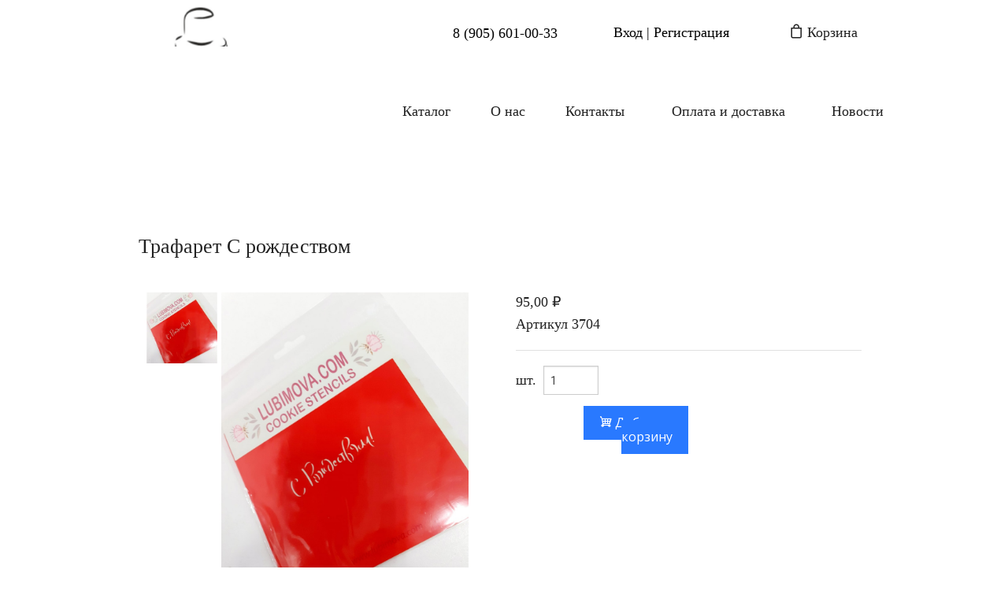

--- FILE ---
content_type: text/html; charset=utf-8
request_url: https://www.moitortiki.ru/product-details-g-gsjyycj/trafaret_s_rozhdestvom
body_size: 11614
content:
<!DOCTYPE html>
<html lang="ru" class="" xmlns="http://www.w3.org/1999/xhtml" prefix="vk: http://vk.com/ns#">
<head>
    
    <title>product-details-g-gsjyycj</title>
<meta charset="utf-8"/>


    <meta name="description" />

<meta name="keywords" content="" />

    <meta name="robots" content="noindex,nofollow" />

    <link href="/file/get/07600231-4c5d-4c2c-aa2b-a9dd00ee6729" rel="shortcut icon" type="image/x-icon" />
<meta name="viewport" content="width=device-width"/>

<link rel='stylesheet' href='//s.tvurl.co/file/get/5177097064b9418887b7ad2500be193e/common-v2.css' />
<link href="//s.tvurl.co/css/sites/icons/style.css" rel="stylesheet" /> 

<link rel='stylesheet' href='//s.tvurl.co/file/get/cd63f8ecb76f4854a17aaa3e00e88b3d/ecommerce-v2.css' />

        <link rel="stylesheet" href="//s.tvurl.co/file/get/05db4fefa11244e6a302b392009f7ba8/page.css" />
    
    
    <link href="//fonts.googleapis.com/css?family=Open+Sans:300,400,600,700,800,300italic,400italic,600italic,700italic,800italic&subset=latin,cyrillic-ext" rel="stylesheet">
<link href="//fonts.googleapis.com/css?family=Roboto:100,300,400,500,700,900,100italic,300italic,400italic,500italic,700italic,900italic&subset=latin,cyrillic-ext" rel="stylesheet">


    
    
    
    
<meta property="og:title" content="product-details-g-gsjyycj" /><meta property="og:site_name" content="moitortiki" /><meta property="og:type" content="website" /><meta name="twitter:card" content="summary" /><meta name="twitter:title" content="product-details-g-gsjyycj" />    
    
</head>

<body tabindex="0" id="p-af48ca30-6d54-48d6-b70f-a37b72bdae03" data-brand-id="d1f66312-24fe-4931-a2f5-a9a401090e14" style="max-width: 1020px"  
      class="autozoom-disabled ">
    
        <script src="//msb-prod-daaaa3h3eqgrdtfe.z03.azurefd.net/trv-common/jquery.js"></script>
    <script>
        (window.jQuery) || ((function() {
            document.write('<script src="/Content/bundles/jquery.js"><\/script>');
            document.write('<script>$.browser = { msie: false }<\/script>');
        })());
        if (window.jQuery)
            $.browser = { msie: false };//for legacy plugins TODO: with fallback not work
    </script>


            <input type="hidden" id="SiteId" value="e1f89a47-84b4-42fe-a115-a9a4010c145d" />
        <input type="hidden" id="PageId" value="af48ca30-6d54-48d6-b70f-a37b72bdae03" />
        <input type="hidden" id="SiteBaseUrl" value="/" />
        <input type="hidden" id="SiteApiBaseUrl" value="/api" />
        <input type="hidden" id="BodyWidth" value="1020" />
            <header data-widget-area="widget-area" data-area-name="header_area"><div id="cg-fodvnoo" class="widget mb-relative widget-cols" data-layouts-count="2" data-widget-name="Колонки" data-widget="widget" data-widget-code="columns-layout-3" data-widget-version="3"><div class="row" style="margin:0;height:100%;"><div style="background-color:rgba(255, 255, 255, 0);height:100%;min-height:30px;" data-area-name="cg-fodvnoo-0" data-widget-area="widget-area" class="column-sidebar large-3 medium-3 small-12 columns layout-sidebar"><div id="g-enzrkfm" class="widget mb-relative image-widget" data-true="False" data-widget-name="Изображение" data-widget="widget" data-widget-code="image-3" data-widget-version="3"><div class="wrapper"><picture><source media="(max-width:15px)" srcset="//s.tvurl.co/img/get/948f0b47-b1bc-4b17-97d5-b39100978cfe/H9rxfuiccJM.jpg?width=15&amp;height=" /><source media="(max-width:31px)" srcset="//s.tvurl.co/img/get/948f0b47-b1bc-4b17-97d5-b39100978cfe/H9rxfuiccJM.jpg?width=31&amp;height=" /><source media="(max-width:60px)" srcset="//s.tvurl.co/img/get/948f0b47-b1bc-4b17-97d5-b39100978cfe/H9rxfuiccJM.jpg?width=60&amp;height=" /><source media="(max-width:90px)" srcset="//s.tvurl.co/img/get/948f0b47-b1bc-4b17-97d5-b39100978cfe/H9rxfuiccJM.jpg?width=90&amp;height=" /><source media="(max-width:120px)" srcset="//s.tvurl.co/img/get/948f0b47-b1bc-4b17-97d5-b39100978cfe/H9rxfuiccJM.jpg?width=120&amp;height=" /><source media="(max-width:150px)" srcset="//s.tvurl.co/img/get/948f0b47-b1bc-4b17-97d5-b39100978cfe/H9rxfuiccJM.jpg?width=150&amp;height=" /><source media="(max-width:180px)" srcset="//s.tvurl.co/img/get/948f0b47-b1bc-4b17-97d5-b39100978cfe/H9rxfuiccJM.jpg?width=180&amp;height=" /><source media="(max-width:240px)" srcset="//s.tvurl.co/img/get/948f0b47-b1bc-4b17-97d5-b39100978cfe/H9rxfuiccJM.jpg?width=240&amp;height=" /><source media="(max-width:280px)" srcset="//s.tvurl.co/img/get/948f0b47-b1bc-4b17-97d5-b39100978cfe/H9rxfuiccJM.jpg?width=280&amp;height=" /><source media="(max-width:320px)" srcset="//s.tvurl.co/img/get/948f0b47-b1bc-4b17-97d5-b39100978cfe/H9rxfuiccJM.jpg?width=320&amp;height=" /><source media="(max-width:400px)" srcset="//s.tvurl.co/img/get/948f0b47-b1bc-4b17-97d5-b39100978cfe/H9rxfuiccJM.jpg?width=400&amp;height=" /><source media="(max-width:480px)" srcset="//s.tvurl.co/img/get/948f0b47-b1bc-4b17-97d5-b39100978cfe/H9rxfuiccJM.jpg?width=480&amp;height=" /><source media="(max-width:550px)" srcset="//s.tvurl.co/img/get/948f0b47-b1bc-4b17-97d5-b39100978cfe/H9rxfuiccJM.jpg?width=550&amp;height=" /><img src="//s.tvurl.co/img/get/948f0b47-b1bc-4b17-97d5-b39100978cfe/H9rxfuiccJM.jpg" alt="Мое изображение" class="img-fit2 img-centered" width="600" height="600" /></picture></div></div><div id="g-hmtmrhj" class="widget mb-relative" data-widget-name="Текст" data-widget="widget" data-widget-code="text-block-3" data-widget-version="3"><div class="text-container text-container-word-wrap clearfix" id="g-eukhidj" data-zoom-val="100"><p style="text-align: center; margin-top: -11px; "><span style="font-size:12px;"><a data-site-file="false" data-site-page="true" data-site-page-id="c2a0743c-7ef0-4aad-9436-22da6df94a9e" data-text="Home" href="/"><span style="color:#000000;"><strong><span style="font-family:trebuchet ms,helvetica,sans-serif; letter-spacing: 1px;">Товары для кондитеров</span></strong></span></a></span></p>
</div></div></div><div style="background-color:rgba(255, 255, 255, 0);height:100%;min-height:30px;" data-area-name="cg-fodvnoo-1" data-widget-area="widget-area" class="large-9 medium-9 small-12 columns layout-column"><div id="cg-kuvclsi" class="widget mb-relative widget-cols" data-layouts-count="2" data-widget-name="Колонки" data-widget="widget" data-widget-code="columns-layout-3" data-widget-version="3"><div class="row" style="margin:0;height:100%;"><div style="background-color:rgba(255, 255, 255, 0);height:100%;min-height:30px;" data-area-name="g-xmnaajz-0" data-widget-area="widget-area" class="large-6 medium-6 small-12 columns layout-column"><div id="g-qdxplxk" class="widget mb-relative" data-widget-name="Текст" data-widget="widget" data-widget-code="text-block-3" data-widget-version="3"><div class="text-container text-container-word-wrap clearfix" id="g-dathuvv" data-zoom-val="100"><h6 id="phone" style="text-align: right;"><a data-site-file="false" data-site-page="false" href="tel://8 (905) 601-00-33"><span style="color:#000000;">8 (905) 601-00-33</span></a></h6>
</div></div></div><div style="background-color:rgba(255, 255, 255, 0);height:100%;min-height:30px;" data-area-name="g-xmnaajz-1" data-widget-area="widget-area" class="large-6 medium-6 small-12 columns layout-column"><div id="cg-tbppggr" class="widget mb-relative widget-cols" data-layouts-count="2" data-widget-name="Колонки" data-widget="widget" data-widget-code="columns-layout-3" data-widget-version="3"><div class="row" style="margin:0;height:100%;"><div style="background-color:rgba(255, 255, 255, 0);height:100%;min-height:30px;" data-area-name="cg-ljthwnd-0" data-widget-area="widget-area" class="large-6 medium-6 small-6 columns layout-column">

<div id="g-bbshxec" data-widget-name="Ссылка авторизации" data-async-info="e1f89a47-84b4-42fe-a115-a9a4010c145d" class="widget mb-relative re-click-marker display-inline"
     data-widget data-widget-code="Login-4" data-widget-version="4" >

        <div class="btn-wrapper">
            <button class="btn login-button tv-h6 button0"
                    data-bind="css: { dropdown: userLogined},  attr: {'data-dropdown' : userLogined ? 'drop1' : null, 'aria-controls' : userLogined ? 'drop1' : null, 'aria-expanded' : userLogined ? 'false' : null,
                    'href': loginButtonData().href}, click: onLoginClick">
                <div class="avatar hide" data-bind="css: {hide: !showAvatar()}, visible: showAvatar">
                    <div class="avatar-img-wrapper">
                        <img data-bind="attr:{'src':avatarLink()}" />
                    </div>
                </div>
                <span class="link email-link" data-bind="style: {display: showWelcomeText ? 'inline-block' : 'none'}, visible: showWelcomeText" style="display: none">Здравствуйте, </span>
                <span class="link email-link" data-bind="visible: userLogined, text: userName" style="display: inline-block; width: auto"></span>
                <span class="link email-link" data-bind="style: {display: (true && userLogined()) ? 'none' : 'inline-block'}" style="display: none">Вход | Регистрация</span>
                <span class="link menu-title display-hide" data-bind="css: {'display-hide': !showMenuTitle(), 'display-block': showMenuTitle()}">
                    Регистрация
                </span>
            </button>
        </div>
        <ul id="drop1" data-dropdown-content class="f-dropdown menu-panel hide" aria-hidden="true" data-bind="css: {hide: !userLogined()}, visible: userLogined">
    <li>
        <a href='/user-profile'>
            <i class="expander"></i>
            <span>
                Профиль
            </span>
            <i class="expander-vertical"></i>
        </a>
    </li>
            <li style="position: relative; min-height: 30px; cursor: default;" data-bind="visible: userLogined">
                <div id="sign-out-container">
                    <span class="sign-out-line right-margin">Не</span>
                    <div class="sign-out-line user-name-line user-name-overflow" data-bind="text: userName"></div>
                    <span class="sign-out-line left-margin">?</span>
                    <a class="sign-out-line link customers-link left-margin" data-bind="attr:{'href': logoutButtonData().href}, click: onLogoutClick, event:{'hover': function() {return false;}}">
                        Выход
                    </a>
                </div>
            </li>
        </ul>
        <div id="LoginWidgetInitData_g-bbshxec" class="hide">
            {"userLogined":false,"loginLink":"/registration","registerLink":"/system/clientSiteAuth/registration/e1f89a47-84b4-42fe-a115-a9a4010c145d/ru/","manageProfileLink":"/user-profile","homePageUrl":"/","loginText":null,"registerButtonText":null,"logoutText":null,"userName":"","showAvatar":false,"externalAvatarUrl":null,"publishMode":true,"linkDisabledText":"Данный функционал недоступен в данном режиме","lang":"ru","onlyForRegistred":false,"signInText":"Вход | Регистрация","signOutText":"Выход","greetingText":"Здравствуйте","menuTitleText":"Регистрация","showMenuTitle":false,"showWelcomeText":false,"loginUrlCallback":"/user-profile","logoutUrlCallback":"/"}
        </div>
    </div>



</div><div style="background-color:rgba(255, 255, 255, 0);height:100%;min-height:30px;" data-area-name="cg-ljthwnd-1" data-widget-area="widget-area" class="large-6 medium-6 small-6 columns layout-column">
<div id="g-vamkzxq" data-widget-name="Иконка корзины" class="widget mb-relative text-center" data-widget data-widget-code="cart-icon-3" data-widget-version="3" >
    <div id="g-vamkzxq-wrapper">
        <div>
            <a href="/shopping-cart" id="g-vamkzxq-btn" class="re-click-marker tv-btn">
                <span class="shopping-cart-btn">
                    <i aria-hidden="true" class="icon-bag3"></i>
Корзина                                                <span class="counter" data-bind="text: totalCountDisplay"></span>
                </span>
            </a>
        </div>
    </div>
        
    
</div></div></div></div></div></div></div>
<div id="g-rfgetpx" data-widget-name="Поиск" class="widget mb-relative" data-widget data-widget-code="local-search-3" 
     data-search-result-url="/search-result" data-widget-version="3">
    <div class="search-box">
        <input type="text" data-bind="value: searchTerm, event: { 'keyup': enterSearch }" />
        <i class="icon-search" data-bind="click: performSearch"></i>
    </div>
    
</div>

<div id="cg-jgycfpq" data-widget-name="Меню" class="widget tv-menu-btn menu2-widget desktop-horizontal mobile-slide-right mb-relative" data-widget data-widget-code="menu3"
     data-desktop-menu-width="16rem" data-mobile-menu-width="16rem" data-desktop-query="only screen and (min-width: 642px)" data-mobile-query="only screen and (max-width: 641px)" data-widget-version="3"
     >


        <nav id='nav-cg-jgycfpq' class="slide-menu tv-menu-btn">
            <ul class="main-list">
<li class="has-children">
    <a href='/katalog' class="">
        <i class="expander"></i>
        <span>Каталог</span>
        <i class="expander-vertical"></i>
    </a>
        <ul>
<li class="">
    <a href='/katalog/store/razprodazha' class="">
        <i class="expander"></i>
        <span>Распродажа</span>
        <i class="expander-vertical"></i>
    </a>
</li>
<li class="">
    <a href='/katalog/store/krasiteli' class="">
        <i class="expander"></i>
        <span>Красители</span>
        <i class="expander-vertical"></i>
    </a>
</li>
<li class="">
    <a href='/katalog/store/ukrasheniya' class="">
        <i class="expander"></i>
        <span>Украшения</span>
        <i class="expander-vertical"></i>
    </a>
</li>
<li class="">
    <a href='/katalog/store/pishevye_ingredienty' class="">
        <i class="expander"></i>
        <span>Пищевые ингредиенты</span>
        <i class="expander-vertical"></i>
    </a>
</li>
<li class="">
    <a href='/katalog/store/instrument' class="">
        <i class="expander"></i>
        <span>Инструмент</span>
        <i class="expander-vertical"></i>
    </a>
</li>
<li class="">
    <a href='/katalog/store/formy_i_koltsa' class="">
        <i class="expander"></i>
        <span>Формы и кольца</span>
        <i class="expander-vertical"></i>
    </a>
</li>
<li class="">
    <a href='/katalog/store/upakovka' class="">
        <i class="expander"></i>
        <span>Упаковка</span>
        <i class="expander-vertical"></i>
    </a>
</li>
<li class="">
    <a href='/katalog/store/floristika' class="">
        <i class="expander"></i>
        <span>Флористика</span>
        <i class="expander-vertical"></i>
    </a>
</li>
        </ul>
</li>
<li class="">
    <a href='/o-nas' class="">
        <i class="expander"></i>
        <span>О нас</span>
        <i class="expander-vertical"></i>
    </a>
</li>
<li class="">
    <a href='/kontakty' class="">
        <i class="expander"></i>
        <span>Контакты</span>
        <i class="expander-vertical"></i>
    </a>
</li>
<li class="">
    <a href='/dostavka-i-oplata' class="">
        <i class="expander"></i>
        <span>Оплата и доставка</span>
        <i class="expander-vertical"></i>
    </a>
</li>
<li class="">
    <a href='/novosti' class="">
        <i class="expander"></i>
        <span>Новости</span>
        <i class="expander-vertical"></i>
    </a>
</li>
            </ul>
            <a class="slide-menu-close-btn"><i class="icon icon-mb-icons_delete close"></i></a>
        </nav>
        <a class="toggle-menu"><i class="icon-mb-icons_lines"></i></a>
        <div class="clear" style="height: 0; line-height: 0; overflow: hidden; width: 100%">&nbsp;</div>
    </div></div></div></div></header>
    <div class="template-content-container" data-widget-area="widget-area" data-area-name="content_area">
        


<div id="g-uvgridd" data-widget-name="Детали продукта" class="widget product-details mb-relative" data-lang="ru" data-widget data-widget-code="product-details-3" data-widget-version="3"  itemscope itemtype="http://schema.org/Product"
     data-product-id="3fec0224-0487-4118-906d-ae1b00c6b6d9"
     data-product-image-id="889fb3dd-3d3a-49cf-bb6b-ae1b00c59ba2">
                <div class="details-header hide" data-bind="css:{hide: true === false}">
                <h5>
                    <i aria-hidden="true"></i>&nbsp;<span itemprop="name" class="tv-h3">Трафарет С рождеством</span>
                </h5>
            </div>
            <div class="details-content">
                <section>
                    <div class="with-progress" data-bind="spinner: spinner">
                        <div class="row">
                            <div class="columns large-6 medium-6 small-12 text-center  hide" data-bind="css:{hide: true === false}">
                                


    <div class="row">
        <div class="small-12 medium-3 columns hide-for-small details-block-left">
            <ul class="no-bullet images thumbnails-left-container" data-thumbnails-count="1">
                    <li style="width: 32.33%; padding-top: 32.33%;">
                        <a href="javascript:void(0)" class="th product-image-select" data-bind="click: function() {selectImage('889fb3dd-3d3a-49cf-bb6b-ae1b00c59ba2')}, css : {active: '889fb3dd-3d3a-49cf-bb6b-ae1b00c59ba2' == imageId()}" style="background-image: url('/file/get-thumbnail/889fb3dd-3d3a-49cf-bb6b-ae1b00c59ba2')">
                        </a>
                    </li>
            </ul>
        </div>
        <div class="small-12 medium-9 columns details-block-right">
                <div class="th text-center product-image-container img-container zoom-image " data-bind="css:{selected:imageId() == '889fb3dd-3d3a-49cf-bb6b-ae1b00c59ba2'},visible: imageId() == '889fb3dd-3d3a-49cf-bb6b-ae1b00c59ba2'">
                    <img alt="Трафарет С рождеством" class="product-image img-fit" title="Трафарет С рождеством" src="/file/get/889fb3dd-3d3a-49cf-bb6b-ae1b00c59ba2"/>
                    <div class="zoom-icon">
                        <i aria-hidden="true" class="icon-mb-icons_search"></i>
                    </div>
                </div>
            <div class="th text-center product-image-container img-container zoom-image  fake" data-bind="visible: !imageId()">
                <img alt="Трафарет С рождеством" class="product-image img-fit" title="Трафарет С рождеством" src='/content/images/ecommerce/product.png'/>
                <div class="zoom-icon">
                    <i aria-hidden="true" class="icon-mb-icons_search"></i>
                </div>
            </div>
        </div>
        <div class="small-12 medium-3 columns small-push-12 show-for-small-only details-block-left">
            <ul class="no-bullet images thumbnails-left-container" data-thumbnails-count="1">
                    <li style="width: 32.33%; padding-top: 32.33%;">
                        <a href="javascript:void(0)" class="th product-image-select" data-bind="click: function() {selectImage('889fb3dd-3d3a-49cf-bb6b-ae1b00c59ba2')}, css : {active: '889fb3dd-3d3a-49cf-bb6b-ae1b00c59ba2' == imageId()}" style="background-image: url('/file/get-thumbnail/889fb3dd-3d3a-49cf-bb6b-ae1b00c59ba2')">
                        </a>
                    </li>
            </ul>
        </div>
    </div>

                            </div>
                            <div data-bind="css: { 'columns large-6 medium-6 small-12 ' : true === true}, with: product">
                                <div class="description tv-common-text hide" itemprop="description" data-bind="css:{hide: true === false}"></div>
                                    <div class="hide" data-bind="css:{hide: true === false}">
                                        <h6 itemprop="offers" itemscope itemtype="http://schema.org/Offer" style="display: inline;">
                                                    <span itemprop="price">95,00 ₽</span>
                                                    <span itemprop="priceCurrency" content="RUB"></span>
                                        </h6>
                                        <span data-bind="visible: false">&nbsp;&nbsp;НДС: 0%</span>
                                    </div>
                                                                                                                                                                    <h6 class="hide" data-bind="css:{hide: true === false}">
                                        <span>Артикул</span>
                                        <span itemprop="sku">3704</span>
                                    </h6>
                                <div class="hide" data-bind="css:{hide: true === false}">
                                        <p data-bind="visible: $parent.isInStock() && $parent.countInInventory() > 0">В наличии</p>
                                </div>
                                    <hr class="divider schema-divider-border" />
                                <div data-bind="foreach: productOptions, visible:productOptions.length > 0" style="display: none;">
                                    <h6 data-bind="text: name">&nbsp;</h6>
                                    <!-- ko if: values.length > 1 -->
                                    <!-- ko if: type == 'MultipleSelection' -->
                                    <div data-bind="foreach: values" class="options-container">
                                        <div class="tv-btn"><a class="tiny link options-button select-option" data-bind="text: $data, css: {secondary: $parent.selectedValue() != $data}, click: function() {$parent.selectedValue($data);}"></a></div>
                                    </div>
                                    <!-- /ko -->
                                    <!-- ko if: type == 'DropDownList' -->
                                    <select data-bind="options: values, value: selectedValue"></select>
                                    <!-- /ko -->
                                    <!-- ko if: type == 'RadioButtons' -->
                                    <div data-bind="foreach: values">
                                        <label data-bind="uniqueFor: 1" style="display: inline-block">
                                            <input type="radio" data-bind="attr: {name: $parent.optionId, value: $data}, checked: $parent.selectedValue, uniqueId: true" />&nbsp;
                                            <span data-bind="text: $data"></span>
                                        </label>
                                        &nbsp;
                                    </div>
                                    <!-- /ko -->
                                    <!-- ko if: type == 'Text' -->
                                    <input type="text" data-bind="value: selectedValue" />
                                    <!-- /ko -->
                                    <!-- /ko -->
                                    <!-- ko if: values.length == 1 -->
                                    <p class="tv-secondary-text" data-bind="text: values[0]"></p>
                                    <!-- /ko -->
                                </div>
                                <small class="error" data-bind="visibleSlideUp: $parent.missingOptionsError, text: &#39;Выберите значения: {0}&#39;.format($parent.missingOptionsNames())" style="display: none;"></small>
                                <div class="row collapse">
                                    <div class="columns large-4">
                                        <div data-bind="visible: $parent.isInStock() && true === true">
                                            <h6 style="display: inline;">шт.&nbsp;</h6>
                                            <input type="number"
                                                   id="quantity"
                                                   data-bind="intValue: $parent.quantity, css: {error: $parent.quantityError}"
                                                   style="width: 5em; display: inline;" min="1" />
                                        </div>
                                    </div>

                                </div>
                                <div class="row collapse">
                                    <div class="columns large-6 text-right tv-btn add-to-cart">
                                            <a class="mb-button-inline add-to-cart-button link" style="display: none;"
                                               data-bind="css: {disabled: 'Single' == 'FlexiblePrice' && !$parent.isFlexiblePriceValid()},
                                           visible: ('Single' == 'FlexiblePrice') ||
                                                    ('Single' != 'FlexiblePrice' && !$parent.absolutelyOutOfStock() && ($parent.isInStock() || $parent.missingOptionsNames().length)),
                                           click: function() {if ('Single' == 'FlexiblePrice' && !$parent.isFlexiblePriceValid()) return true; $parent.addToBasket(); return true;}">
                                                <i class="icon-mb-icons_shopping-cart" aria-hidden="true"></i>&nbsp;Добавить в корзину
                                            </a>
                                            <a class="small alert disabled link options-button out-of-stock-warning" style="display: none;"
                                               data-bind="disable: 'Single' == 'FlexiblePrice' && $parent.isFlexiblePriceValid(),
                                           visible: ($parent.absolutelyOutOfStock() || (!$parent.isInStock() && !$parent.missingOptionsNames().length))">Отсутствует на складе</a>
                                        <div class="joyride-tip-guide add-to-cart-button-tooltip">
                                            <span class="joyride-nub top"></span>
                                            <div class="joyride-content-wrapper">
                                                <p class="text-left">Продукт был успешно<br/>добавлен в <a href='/shopping-cart'>вашу корзину.</a></p>
                                                <a href="javascript:void(0)" class="joyride-close-tip">&times;</a>
                                            </div>
                                        </div>
                                    </div>
                                    <div class="columns large-6 text-right tv-btn add-to-cart">
                                    </div>
                                </div>
                                <div class="row collapse" data-bind="visibleSlideUp: $parent.notEnoughItemsError" style="display: none;">
                                    <div data-alert class="alert-box alert">
                                        Недостаточно продуктов на складе. Пожалуйста, выберите меньшее количество продуктов.
                                    </div>
                                </div>
                            </div>
                        </div>
                    </div>
                </section>
            </div>
    </div>
    </div>
        <footer data-widget-area="widget-area" data-area-name="footer_area"><div id="cg-syxuqd" class="widget mb-relative widget-box2 area-container layout-widget" data-layouts-count="1" data-widget-name="Контейнер" data-widget="widget" data-widget-code="box-3" data-widget-version="3" data-full-width-large="1" style="visibility: hidden"><div data-widget-area="widget-area" style="height:100%;" data-area-name="cg-zvweyr-0"><div id="cg-ngmifup" class="widget mb-relative widget-cols" data-layouts-count="3" data-widget-name="Колонки" data-widget="widget" data-widget-code="columns-layout-3" data-widget-version="3"><div class="row" style="margin:0;height:100%;"><div style="background-color:rgba(255, 255, 255, 0);height:100%;min-height:30px;width: 380px; float: left;;" data-area-name="cg-cvzlpse" data-widget-area="widget-area" class="column-sidebar full-on-mobile col-marker"><div id="cg-qrdiipi" class="widget mb-relative widget-cols" data-layouts-count="2" data-widget-name="Колонки" data-widget="widget" data-widget-code="columns-layout-3" data-widget-version="3"><div class="row" style="margin:0;height:100%;"><div style="background-color:rgba(255, 255, 255, 0);height:100%;min-height:30px;" data-area-name="cg-qqlfpcc" data-widget-area="widget-area" class="large-6 medium-6 small-12 columns layout-column"><div id="cg-ebhoxod" class="widget mb-relative" data-widget-name="Текст" data-widget="widget" data-widget-code="text-block-3" data-widget-version="3"><div class="text-container text-container-word-wrap clearfix" id="g-hihbgel" data-zoom-val="100"><h1><span style="color:#FFFFFF;">Информация</span></h1>
</div></div><div id="cg-enzowuc" class="widget mb-relative" data-widget-name="Текст" data-widget="widget" data-widget-code="text-block-3" data-widget-version="3"><div class="text-container text-container-word-wrap clearfix" id="g-wttbwwa" data-zoom-val="90"><p style="line-height: 1.4em;"><span style="line-height:1.4em;"><a data-site-file="false" data-site-page="true" data-site-page-id="a8c0d4c1-48f9-4d07-94b3-9ddc90ed94fc" data-text="Каталог" href="/katalog"><span style="color:#FFFFFF;">Каталог</span></a></span><br>
<span style="line-height:1.4em;"><a data-site-file="false" data-site-page="true" data-site-page-id="98c15289-ebac-433b-b9a3-31d860293a21" data-text="О нас" href="/o-nas"><span style="color:#FFFFFF;">О нас</span></a><br>
<a data-site-file="false" data-site-page="true" data-site-page-id="48b89090-70fe-423a-8d81-55ca6dc2c5c6" data-text="Доставка и оплата" href="/dostavka-i-oplata"><span style="color:#FFFFFF;">Оплата и доставка</span></a><br>
<a data-site-file="false" data-site-page="true" data-site-page-id="d8a09dec-4ce2-47f6-9d62-19bdc34444aa" data-text="Новости" href="/novosti"><span style="color:#FFFFFF;">Новости</span></a><br>
<a data-site-file="false" data-site-page="true" data-site-page-id="91c2e903-261e-4371-9dc0-2fdb2c2f1b55" data-text="Контакты" href="/kontakty"><span style="color:#FFFFFF;">Контакты</span></a></span></p>
</div></div></div><div style="background-color:rgba(255, 255, 255, 0);height:100%;min-height:30px;" data-area-name="cg-leddhca" data-widget-area="widget-area" class="large-6 medium-6 small-12 columns layout-column"><div id="cg-uuenqxj" class="widget mb-relative" data-widget-name="Текст" data-widget="widget" data-widget-code="text-block-3" data-widget-version="3"><div class="text-container text-container-word-wrap clearfix" id="g-ibpjaud" data-zoom-val="100"><h1><span style="color:#FFFFFF;">Новости</span></h1>
</div></div>
<div id="cg-hikofvh" data-widget-name="Форма" class="widget mb-relative" data-widget data-widget-code="form3" 
     data-widget-title="Форма - FRM-5"
     data-redirect-url=""
     data-manifest-title-pattern="{0} - FRM-5" data-widget-version="3">
            <form action="/services/emailCollecting?emailToNotify=moi.tortiki@mail.ru&amp;omitContacts=False&amp;validateEmail=True&amp;source=3&amp;lang=ru" class="email-collecting-form vertical-layout" data-formid="FRM-5">
            <input type="hidden" name="SiteName" value="moitortiki" />
            <input type="hidden" name="FormCode" value="FRM-5" />
            <div class="hide">
                <input type="text" name="__honey__pot_" value="" />
            </div>
            <input class="form-item-page-title" type="hidden" name="RefererPageTitle" value="" />
            <input type="hidden" name="__tv_signature" value="e820c8d04b6cfe69e23accf446440d0d" />
            <div id="formContent">
    <div class="text-left tv-common-text">




<div class="form-entry">
            <input id="_1042__1072__1096__1072__32__1087__1086__1095__1090__1072_" class="tv-common-text" style=" color: inherit; font-family: inherit; font-size: inherit; font-weight: inherit; font-style: inherit; height: auto" data-val="true" data-val-required="Это обязательное поле" data-val-email="Электронный адрес должен быть в правильном формате" name=&quot;email&quot; type="text" placeholder="Ваша почта" />
</div>            </div>
    <div class="text-left">
            <div class="submit-collecting-form-btn tv-btn">
    <a href="javascript:void(0);" class="submit-collecting-form link">Подписаться</a>
    
</div>
    </div>
</div>
<p id="formSendIndicator" style="display: none;" class="tv-common-text">Спасибо! Мы скоро свяжемся с вами.</p>
<p id="formSendErrorIndicator" style="display: none;" class="tv-error-msg">Произошла ошибка. Пожалуйста, попробуйте позже.</p>
            <div class="loading" style="display: none; position: absolute;width:100%; height: 100%; left: 0; top: 0;z-index:100"></div>
        </form>
    </div>
</div></div></div></div><div style="background-color:rgba(255, 255, 255, 0);height:100%;min-height:30px;width: calc(100% - 760px); float: left;;" data-area-name="cg-mlidbdj" data-widget-area="widget-area" class="full-on-mobile col-marker"><div id="cg-rvmyifr" class="widget mb-relative hide-for-small" data-widget-name="Текст" data-widget="widget" data-widget-code="text-block-3" data-widget-version="3"><div class="text-container text-container-word-wrap clearfix" id="g-jphymne" data-zoom-val="100"><h3><img alt="" src="//s.tvurl.co/img/get/1e29df62-a95d-4b7a-89bb-a9a701066fea/tortiki_logo_white.png" style="width: 220px; height: 165px;"></h3>
</div></div></div><div style="background-color:rgba(255, 255, 255, 0);height:100%;min-height:30px;width: 380px; float: right;;" data-area-name="cg-xaoqmvk" data-widget-area="widget-area" class="column-sidebar full-on-mobile col-marker"><div id="cg-wjhufhj" class="widget mb-relative widget-cols" data-layouts-count="2" data-widget-name="Колонки" data-widget="widget" data-widget-code="columns-layout-3" data-widget-version="3"><div class="row" style="margin:0;height:100%;"><div style="background-color:rgba(255, 255, 255, 0);height:100%;min-height:30px;" data-area-name="cg-kwjmmos" data-widget-area="widget-area" class="column-sidebar large-2 medium-2 small-12 columns layout-sidebar"></div><div style="background-color:rgba(255, 255, 255, 0);height:100%;min-height:30px;" data-area-name="cg-lnfocwz" data-widget-area="widget-area" class="large-10 medium-10 small-12 columns layout-column"><div id="cg-ejwhrz" class="widget mb-relative" data-widget-name="Текст" data-widget="widget" data-widget-code="text-block-3" data-widget-version="3"><div class="text-container text-container-word-wrap clearfix" id="g-youkqgr" data-zoom-val="90"><h1><span style="color:#FFFFFF;">Свяжитесь с нами</span></h1>
</div></div><div id="cg-lcsohxq" class="widget mb-relative" data-widget-name="Текст" data-widget="widget" data-widget-code="text-block-3" data-widget-version="3"><div class="text-container text-container-word-wrap clearfix" id="g-idvroqf" data-zoom-val="90"><p style="line-height: 1.4em;"><a data-site-file="false" data-site-page="false" href="tel://8 (905) 601-00-33"><span style="color:#FFFFFF;"><span style="line-height:1.4em;">8 (</span></span><span style="line-height:1.4em;"><span style="color:#FFFFFF;">905) 601-00-33</span></span></a><br>
<span style="line-height:1.4em;"><a data-site-file="false" data-site-page="false" href="mailto://info@moitortiki.ru"><span style="color:#FFFFFF;">info@moitortiki.ru</span></a><br>
<span style="color:#FFFFFF;">Наш магазин: г. Тверь, наб. Степана Разина, д. 20Б</span></span></p>
</div></div></div></div></div></div></div></div></div></div><div id="g-xjvhflm" class="widget mb-relative" data-widget-name="Текст" data-widget="widget" data-widget-code="text-block-3" data-widget-version="3"><div class="text-container text-container-word-wrap clearfix" id="g-bodjhgv" data-zoom-val="40"><p style="text-align: center;"><span style="font-size:14px;"><span style="font-family:roboto;">© 2025 Мои Тортики – магазин товаров для кондитеров</span></span><br>
<span style="font-size:14px;"><span style="font-family:roboto;">Сайт разработан <a data-site-file="false" data-site-page="false" href="http://www.truvisibility.agency/ru/" target="_blank">TruVisibility.Agency</a></span></span> <a href="http://www.truvisibility.agency/ru/" target="_blank"><img alt="" src="//s.tvurl.co/img/get/3ea40967-200f-4934-abb0-a9a60127bb47/tv.png" style="width: 16px; height: 16px;"></a></p>
</div></div></footer>
    
        <script src="//msb-prod-daaaa3h3eqgrdtfe.z03.azurefd.net/trv-common-ver2/all-ver2.js"></script>
        <script>
            (window.Foundation) || document.write('<script src="/Content/bundles/all-ver2.js"><\/script>');
        </script>

    <script src='//s.tvurl.co/file/get/49e6e24f434142a79665acc200ccced6/common-v2.js'></script>


    
<script src='//s.tvurl.co/file/get/904f1d3aa070405a808babd700d1487a/checkout.js'></script>
        <script src="//s.tvurl.co/file/get/ee4499f9c8874ba3be97b392009f7a27/page.js"></script>
    



<script type="text/javascript">
    (function(w,d,o,s,i,a,m){
        w[i]=w[i]||function(){(w[i].queue=w[i].queue||[]).push(arguments)},
        a=d.createElement(o);a.async=1;a.src=s;m=d.getElementsByTagName(o)[0];m.parentNode.insertBefore(a,m);
    })(window, document, 'script', 'https://analytics.truvisibility.com/content/tracking/mg-sdk.min.js', '_mg');

    _mg('init', 'moitortiki.ru');
    
    _mg('send', 'impression');
    
</script>    


</body>
</html>

--- FILE ---
content_type: text/css
request_url: https://s.tvurl.co/file/get/cd63f8ecb76f4854a17aaa3e00e88b3d/ecommerce-v2.css
body_size: 3181
content:
.col-xs-3{width:25%}.col-xs-4{width:33.333333%}.col-xs-5{width:41.66667%}.col-xs-6{width:50%}.col-xs-7{width:58.33333%}.col-xs-8{width:66.666667%}.col-xs-9{width:75%}.col-xs-12{width:100%}.col-xs-1,.col-xs-10,.col-xs-11,.col-xs-12,.col-xs-2,.col-xs-3,.col-xs-4,.col-xs-5,.col-xs-6,.col-xs-7,.col-xs-8,.col-xs-9{float:left}.col-xs-pull-3{margin-left:-25%}@media(min-width:768px){.col-sm-3{width:25%}.col-sm-4{width:33.333333%}.col-sm-5{width:500%/12}.col-sm-6{width:50%}.col-sm-7{width:700%/12}.col-sm-8{width:66.666667%}.col-sm-9{width:75%}.col-sm-12{width:100%}.col-sm-1,.col-sm-10,.col-sm-11,.col-sm-12,.col-sm-2,.col-sm-3,.col-sm-4,.col-sm-5,.col-sm-6,.col-sm-7,.col-sm-8,.col-sm-9{float:left}.col-sm-pull-3{margin-left:-25%}.col-sm-push-3{left:25%}.form-horizontal .control-label{padding-top:7px;margin-bottom:0;text-align:right}.sm-text-right{text-align:right!important}}@media(min-width:992px){.col-md-2{width:16.66666667%}.col-md-3{width:25%}.col-md-4{width:33.333333%}.col-md-6{width:50%}.col-md-8{width:66.666667%}.col-md-9{width:75%}.col-md-10{width:83.33333333%}.col-md-1,.col-md-10,.col-md-11,.col-md-12,.col-md-2,.col-md-3,.col-md-4,.col-md-5,.col-md-6,.col-md-7,.col-md-8,.col-md-9{float:left}.col-md-pull-0{margin-left:0}.col-md-pull-2{margin-left:-16.666667%}.col-md-pull-3{margin-left:-25%}.col-md-pull-4{margin-left:-33.333333%}.col-md-pull-8{margin-left:-66.666667%}.col-md-push-8{left:66.666667%}.col-md-push-9{left:75%}}@media(max-width:767px){.hidden-xs{display:none!important}}@media(max-width:991px) and (min-width:768px){.hidden-sm{display:none!important}}.col-lg-1,.col-lg-10,.col-lg-11,.col-lg-12,.col-lg-2,.col-lg-3,.col-lg-4,.col-lg-5,.col-lg-6,.col-lg-7,.col-lg-8,.col-lg-9,.col-md-1,.col-md-10,.col-md-11,.col-md-12,.col-md-2,.col-md-3,.col-md-4,.col-md-5,.col-md-6,.col-md-7,.col-md-8,.col-md-9,.col-sm-1,.col-sm-10,.col-sm-11,.col-sm-12,.col-sm-2,.col-sm-3,.col-sm-4,.col-sm-5,.col-sm-6,.col-sm-7,.col-sm-8,.col-sm-9,.col-xs-1,.col-xs-10,.col-xs-11,.col-xs-12,.col-xs-2,.col-xs-3,.col-xs-4,.col-xs-5,.col-xs-6,.col-xs-7,.col-xs-8,.col-xs-9{position:relative;min-height:1px;padding-right:15px;padding-left:15px}.form-horizontal .form-control{border:1px solid #d3d6db;border-radius:0;height:34px;padding:6px 12px}.form-horizontal .form-control:focus{border-color:#7eb2d1;box-shadow:inset 0 1px 1px rgba(0,0,0,.075),0 0 8px rgba(126,178,209,.5)}.form-horizontal .form-control.error{border-color:#bf5c5c;background-color:rgba(191,92,92,.075);box-shadow:inset 0 1px 1px rgba(0,0,0,.075),0 0 8px rgba(191,92,92,.5)}.form-horizontal .form-control[type=checkbox][disabled]{opacity:0}.form-horizontal .form-group{margin-right:-15px;margin-left:-15px}.border-bottom{border-bottom:1px solid #ccc}.form-section{font-weight:bold;line-height:1.5}form.form-horizontal{margin:0;font-family:Arial,sans-serif,"PT Sans","Helvetica Neue","Helvetica",Helvetica;font-size:13px;color:#333}form.form-horizontal .row{margin-right:-15px;margin-left:-15px;width:auto}form.form-horizontal .form-group{margin-bottom:15px}form.form-horizontal label{display:inline-block;font-size:13px;line-height:1.5}form.form-horizontal input,form.form-horizontal select{margin:0}form.form-horizontal input[type=checkbox]{margin-top:9px}@media(max-width:767px){.form-horizontal .form-group>.col-sm-3.text-right{text-align:left!important}}.hidden{display:none!important}.radio-left-align{padding-left:18px}.nopadding{padding:0!important}.credit-card-form{max-width:30em;font-family:Tahoma;font-size:2.75vw;color:#000}.credit-card-form .cc-hint{font-size:80%;color:#666;line-height:1.3;margin-right:-3em}.credit-card-form label{margin-bottom:.25em;margin-top:.25em}.credit-card-form label,.credit-card-form input,.credit-card-form select{font-size:inherit!important}.credit-card-form input,.credit-card-form select{margin-bottom:.5em!important;font-size:120%!important;padding:.25em 1em;height:2.5em}.credit-card-form input+small.error,.credit-card-form select+small.error{display:none!important}.credit-card-form input.error,.credit-card-form select.error{border:solid 1px red!important;-webkit-box-shadow:inset 0 1px 1px rgba(0,0,0,.075);box-shadow:inset 0 1px 1px rgba(0,0,0,.075)}.credit-card-form .img{position:relative;margin-bottom:10%}.credit-card-form .img:before{display:block;content:"";width:100%;background-repeat:no-repeat;background-size:contain;background-position:center center}.credit-card-form .visa:before{padding-top:32.85035%;background-image:url("/images/store/visa.svg")}.credit-card-form .mastercard:before{padding-top:60%;background-image:url("/images/store/mastercard.svg")}.credit-card-form .americanexpress:before{padding-top:100%;background-image:url("/images/store/amex.svg")}.credit-card-side{position:relative;-webkit-box-shadow:3px 3px 5px 0 rgba(0,0,0,.75);-moz-box-shadow:3px 3px 5px 0 rgba(0,0,0,.75);box-shadow:3px 3px 5px 0 rgba(0,0,0,.75);border-radius:3.71495%/5.89107%}.credit-card-side:before{display:block;content:"";width:100%;padding-top:63.06075%}.credit-card-side .credit-card-content{position:absolute;top:0;left:0;right:0;bottom:0;padding:4% 5%}.credit-card-front{background-color:#f1f1f1;z-index:2}.credit-card-back{background-color:#d9d9d9;margin-top:-55%;left:40%;z-index:1}.credit-card-back:after{position:absolute;display:block;content:"";width:100%;top:7.41015%;height:23.52723%;background-color:#111}.credit-card-back .ccv-field{position:absolute;top:80%;left:5%;right:5%}.credit-card-back .ccv-field label,.credit-card-back .ccv-field input,.credit-card-back .ccv-field span{display:inline-block}.credit-card-back .ccv-field input{width:5em;text-align:center}@media only screen and (min-width:768px){.credit-card-form{max-width:30em;font-size:13px}.credit-card-back .ccv-field{top:40%;left:70%;right:10%}.credit-card-back .ccv-field label,.credit-card-back .ccv-field input,.credit-card-back .ccv-field span{display:block}}@media only screen and (max-width:767px){.credit-card-back{left:10%;margin-top:-45%}.cc-hint{max-width:65%;vertical-align:middle}}.nav.nav-tabs.nav-wizard{counter-reset:item;padding-left:15px;list-style-type:none;font-family:Arial;font-size:13px;font-weight:bold;margin-left:0;margin-bottom:1em}.nav.nav-tabs.nav-wizard>li{display:inline-block;padding-right:22.5px;position:relative}.nav.nav-tabs.nav-wizard>li:after{display:inline-block;content:' ';position:absolute;width:30px;height:1px;top:50%;right:-3px;border-top:solid 1px #aaa;font-weight:normal}.nav.nav-tabs.nav-wizard>li>a{display:inline-block;padding-left:7.5px;padding-right:15px}.nav.nav-tabs.nav-wizard>li>a,.nav.nav-tabs.nav-wizard>li>a:link,.nav.nav-tabs.nav-wizard>li>a:active{color:#8a929d}.nav.nav-tabs.nav-wizard>li>a:hover{color:#7eb2d1}.nav.nav-tabs.nav-wizard>li>a:before{position:relative!important;left:0!important;bottom:unset!important;display:inline-block!important;counter-increment:item;border-radius:50%;width:2em;height:2em;line-height:2em;text-align:center;margin-left:7.5px;margin-right:7.5px;border:none!important;color:#fff}.nav.nav-tabs.nav-wizard>li>a:after{display:none!important}.nav.nav-tabs.nav-wizard>li:last-child:after{display:none}.nav.nav-tabs.nav-wizard>li>a:before{content:'✓';background-color:#81c2b0}.nav.nav-tabs.nav-wizard>li.active>a,.nav.nav-tabs.nav-wizard>li.active>a:active,.nav.nav-tabs.nav-wizard>li.active>a:hover,.nav.nav-tabs.nav-wizard>li.active>a:link{color:#333}.nav.nav-tabs.nav-wizard>li.active>a:before{content:counter(item);background-color:#7eb2d1}.nav.nav-tabs.nav-wizard>li.active~li>a:before{content:counter(item);background-color:#aaa}.nav.nav-tabs.nav-wizard>li.success>a:before{background-color:#81c2b0;content:'✓'}body{width:100%;max-width:960px;font-family:Roboto;margin:0 auto}.data-loading-indicator{background-image:url(/images/progress.gif);background-position:center center;background-repeat:no-repeat;min-height:32px;position:absolute;z-index:1000;top:-1em;left:-1em;right:-1em;bottom:-1em;background-color:rgba(224,224,224,.5);border:solid 1px rgba(112,112,112,.5)}.data-loading-indicator .data-loading-indicator{display:none!important}#mb-checkout,.mb-checkout{position:relative;padding-top:5em;padding-bottom:1em}#mb-checkout h1,.mb-checkout h1{font-size:36px;margin-left:1em;margin-bottom:1em}@media only screen and (max-width:767px){#mb-checkout,.mb-checkout{padding-top:1em}#mb-checkout h1,.mb-checkout h1{margin-left:auto;margin-right:auto;margin-bottom:.25em;text-align:center}}#mb-checkout .frame-checkout-invoice,.mb-checkout .frame-checkout-invoice{width:100%;height:32em;border:1px solid #ddd}#mb-checkout .btn-primary,#mb-checkout .btn-attention,#mb-checkout .btn-secondary,.mb-checkout .btn-primary,.mb-checkout .btn-attention,.mb-checkout .btn-secondary{text-align:center;padding:.75em 5em;white-space:nowrap;display:inline-block;font-family:Arial,sans-serif,"PT Sans","Helvetica Neue","Helvetica",Helvetica;font-size:13px;border-style:solid;border-width:1px;line-height:24px}@media only screen and (max-width:767px){#mb-checkout .btn-primary,#mb-checkout .btn-attention,#mb-checkout .btn-secondary,.mb-checkout .btn-primary,.mb-checkout .btn-attention,.mb-checkout .btn-secondary{padding-left:0!important;padding-right:0!important;display:block}}#mb-checkout .btn-primary,#mb-checkout .btn-attention,.mb-checkout .btn-primary,.mb-checkout .btn-attention{text-transform:uppercase;font-weight:bold}#mb-checkout .btn-secondary,.mb-checkout .btn-secondary{padding-left:3em;padding-right:3em}#mb-checkout .btn-primary,.mb-checkout .btn-primary{background-color:#77b2d1;color:#fff;border-color:#77b2d1}#mb-checkout .btn-attention,.mb-checkout .btn-attention{background-color:#db995e;color:#fff;border-color:#db995e}#mb-checkout .btn-attention:hover,.mb-checkout .btn-attention:hover{background-color:#d68c49}#mb-checkout .btn-secondary,.mb-checkout .btn-secondary{background-color:#f6f7f8;color:#333;border-color:#d3d6db}#mb-checkout .btn-secondary:hover,.mb-checkout .btn-secondary:hover{background-color:#f6f7f8}#mb-checkout .thank-you,.mb-checkout .thank-you{text-align:center}#mb-checkout a>label,.mb-checkout a>label{color:#77b2d1}#mb-checkout .order-summary,.mb-checkout .order-summary{margin-top:-1em}@media only screen and (min-width:992px){#mb-checkout .order-summary,.mb-checkout .order-summary{background-color:#f2f2f2;padding:1em}}#mb-checkout .order-summary .row.form-group,.mb-checkout .order-summary .row.form-group{margin-bottom:10px}#mb-checkout .order-summary label,.mb-checkout .order-summary label{display:inline-block;color:#999;line-height:1.5;margin-bottom:0}#mb-checkout .order-summary .price,.mb-checkout .order-summary .price{color:#333}#mb-checkout .order-summary .total label,.mb-checkout .order-summary .total label{font-weight:bold}#mb-checkout .order-summary .add-icon,.mb-checkout .order-summary .add-icon{color:#fff;display:inline-block;background-color:#7eb2d1;border-radius:50%;width:1.5em;height:1.5em;text-align:center;font-size:90%}#mb-checkout .order-summary .add-icon:after,.mb-checkout .order-summary .add-icon:after{background-image:url("[data-uri]");background-size:1em 1em;background-repeat:no-repeat;background-position:center center;display:inline-block;content:" ";width:1em}#mb-checkout .order-summary p:last-child,.mb-checkout .order-summary p:last-child{margin-bottom:0}#mb-checkout hr,.mb-checkout hr{margin:1em 0}#mb-checkout hr.transparent,.mb-checkout hr.transparent{border-color:transparent!important}@font-face{font-family:'MB-Icons';src:url('fonts/MB-Icons.eot?cdo2yd');src:url('fonts/MB-Icons.eot?cdo2yd#iefix') format('embedded-opentype'),url('fonts/MB-Icons.ttf?cdo2yd') format('truetype'),url('fonts/MB-Icons.woff?cdo2yd') format('woff'),url('fonts/MB-Icons.svg?cdo2yd#MB-Icons') format('svg');font-weight:normal;font-style:normal}[class^="icon-"],[class*=" icon-"]{font-family:'MB-Icons'!important;speak:none;font-style:normal;font-weight:normal;font-variant:normal;text-transform:none;line-height:1;-webkit-font-smoothing:antialiased;-moz-osx-font-smoothing:grayscale}.icon-mb-icons_cancel-3:before{content:""}.icon-mb-icons_number-1:before{content:""}.icon-mb-icons_number-2:before{content:""}.icon-mb-icons_number-3:before{content:""}.icon-mb-icons_number-4:before{content:""}.icon-mb-icons_align-middle:before{content:""}.icon-mb-icons_online-store:before{content:""}

--- FILE ---
content_type: application/javascript
request_url: https://s.tvurl.co/file/get/ee4499f9c8874ba3be97b392009f7a27/page.js
body_size: 914
content:
(function(n){var t=n("body"),i=t.find("#g-enzrkfm-popup");i.detach().appendTo(t);n("#g-enzrkfm .reveal-init").click(function(){n("body").find("#g-enzrkfm-popup").reveal2().open()})})(jQuery),function(n){var t;try{if(t=n("#g-bbshxec"),t[0]&&!ko.dataFor(t[0])){var r=n("#LoginWidgetInitData_g-bbshxec"),i=n.parseJSON(r.text()),u=new ClientLoginApi("e1f89a47-84b4-42fe-a115-a9a4010c145d",i.lang),f=new Login4WidgetModel(i,u);ko.applyBindings(f,t[0])}}catch(e){console.error(e)}}(jQuery),function(n){try{var i=n("#g-vamkzxq"),r=new ShoppingCartApi,t=new ShoppingCartIconViewModel(r);ko.applyBindings(t,i[0]);n(document).ready(function(){n(document).on("cart.items-count-changed",function(n,i){var r=i.detail?i.detail.count:0;t.totalCount(r)})})}catch(u){console.log(u)}}(jQuery),function(n){try{var t=n("#g-rfgetpx"),i=t.data("search-result-url"),r=new SearchWidgetModel(i,!0,!0,!0,!0,10,!0,!0,!0);ko.applyBindings(r,t[0])}catch(u){}}(jQuery),function(n){processMenu2({inDesigner:n("html").hasClass("design-mode"),$container:n("#cg-jgycfpq"),desktopStyle:{layout:"Horizontal",horizontalSameItemsWidth:!1,slideMenuOverlap:!1,alwaysFirstElement:!1,stickToTop:!1},mobileStyle:{layout:"SlidePanelRight",horizontalSameItemsWidth:!1,slideMenuOverlap:!1,alwaysFirstElement:!0,stickToTop:!1}})}(jQuery),function(n){var i="g-uvgridd",t=n("#"+i);try{var r=t.data("lang"),u=new ShoppingCartViewModel(null,null,null,r),f=new ProductPageModel(u,{productId:t.attr("data-product-id"),imageId:t.attr("data-product-image-id"),addToCartTooltipId:"#"+i+" .add-to-cart-button-tooltip",addToCartButtonId:"#"+i+" .add-to-cart-button",autoZoom:!0,lang:r});ko.cleanNode(t[0]);ko.applyBindings(f,t[0])}catch(e){console.log(e.message)}}(jQuery),function(n){try{var t=n("#cg-hikofvh").find(".file-item");t.each(function(t,i){var r=new FormWidgetFileItemModel(n(i));ko.applyBindings(r,i)})}catch(i){console.error(i)}}(jQuery)

--- FILE ---
content_type: text/javascript
request_url: https://s.tvurl.co/file/get/49e6e24f434142a79665acc200ccced6/common-v2.js
body_size: 187398
content:
function GUID(){var n=function(){return Math.floor(Math.random()*65536).toString(16)},t=n()+n()+"-"+n()+"-"+n()+"-"+n()+"-"+n()+n()+n(),i;if(t.length<36)for(i=t.length;i<36;i++)t=t+Math.floor(Math.random()*10+1)-1;return t}function UrlHelper(n){function r(n){return u(i(n))}function i(n){while(n.charAt(n.length-1)=="/")n=n.substring(0,n.length-1);return n}function u(n){while(n.length>0&&n[0]=="/")n=n.substr(1);return n}var t=!0;return this.getUnhashedUrl=function(n){return urlUtils.cutHash(n)},this.getDirectComponents=function(t){var i=t||window.location.href;return(i=this.getUnhashedUrl(i),i.indexOf(n)==0)?(i=r(i.substr(n.length)),i.split("/")):[]},this.getHashComponents=function(n){var t=n||window.location.href,i=t.indexOf("#");return i>=0?(t=t.substring(i+1),t.split("/")):[]},this.getComponents=function(n){for(var r=n||window.location.href,u=this.getDirectComponents(r),i=this.getHashComponents(r),t=0;t<u.length;t++)i[t]||(i[t]=u[t]);return i},this.getHashUrlFor=function(n,t){var r=this.getDirectComponents(),u=n!=r[0]?n:"",f=t!=r[1]?t:"",i="";return u&&(i+=u),f&&(i+="/"+f),this.getUnhashedUrl()+"#"+i},this.getDirectUrlFor=function(t,r){var f=[],e,u;for(t&&f.push(t),r&&f.push(r),e="",u=0;u<f.length;u++)u!=0&&(e+="/"),e+=f[u];return i(n)+"/"+e},this.getUrlFor=function(n,i){return t&&window.history.pushState?this.getDirectUrlFor(n,i):this.getHashUrlFor(n,i)},this.pushPage=function(n,i){var r=this.getUrlFor(n,i);t&&window.history.pushState?window.history.pushState({},"",r):window.location.href=r},this.replacePage=function(n,i){var r=this.getUrlFor(n,i);t&&window.history.replaceState?window.history.replaceState({},"",r):window.location.href=r},this.replaceUrl=function(n){t&&window.history.replaceState?window.history.replaceState({},"",n):window.location.href=n},this}function SpinnerModel(){var i=$({}),n=0,t=this;this.loading=function(){if(arguments.length==0)return n;var t=arguments[0];return n!=t&&(n=t,i.trigger("changed")),n};this.enter=function(){t.loading(t.loading()+1)};this.leave=function(){t.loading(t.loading()-1)};this.addChanged=function(n){i.bind("changed",n)};this.getValue=function(){return n}}function Utils(){function t(n,i){var u,r,f,e;if(n==null&&i==null)return!0;if(n==null&&i!=null||i==null&&n!=null||typeof n!=typeof i)return!1;if((u=typeof n,u=="string")||u=="boolean")return n==i;if(n==i)return!0;if($.isArray(n)&&$.isArray(i)){if(n.length!=i.length)return!1;for(r=0;r<n.length;r++)if(!t(n[r],i[r]))return!1}for(f in n)if(!t(n[f],i[f]))return!1;for(e in i)if(!t(n[e],i[e]))return!1;return!0}function i(n){setTimeout(n,1)}function r(n){return n>="A"&&n<="Z"?!0:n>="a"&&n<="z"?!0:n>="А"&&n<="Я"?!0:n>="а"&&n<="я"?!0:!1}function u(n){return n>="0"&&n<="9"?!0:!1}function f(n){if(n===undefined||n===null||(n=n.toString(),n===""))return!0;for(var t=0;t<n.length;t++)if(n.charAt(t)!=" ")return!1;return!0}function e(n){function e(n){return{hi:n>>16,low:n&65535}}function l(n){var t=2047;return{hi:(n.hi&t)<<5|(n.low&63488)>>11,low:(n.low&t)<<5}}function a(n){return{hi:0,low:n.hi>>11}}function v(n){return{hi:n.hi>>1,low:(n.hi&1)<<15|n.low>>1}}function i(n,t){var i=n.low+t.low,r=n.hi+t.hi,u=i>>16;return r+=u,{hi:r&65535,low:i&65535}}function y(n,t){for(var r=e(0),u=0;u<32;u++)(t.low&1)>0&&(r=i(r,n)),t=v(t),n=i(n,n);return r}function p(n,t){return{hi:n.hi^t.hi,low:n.low^t.low}}function o(t,r){var u=r<n.length?n.charCodeAt(r):0,f=r+1<n.length?n.charCodeAt(r+1):0,e={hi:f,low:u},o=l(t),s=i(o,t),h=a(t),c=i(s,h);return p(c,e)}for(var t=e(352654597),s=t,r=0,h=n.length;h>2;)t=o(t,r),s=o(s,r+2),r+=4,h-=4;h>0&&(t=o(t,r));for(var c=i(t,y(s,e(1566083941))),u=c.hi.toString(16),f=c.low.toString(16);u.length<4;)u="0"+u;while(f.length<4)f="0"+f;return u+f}function o(n){var t,i,r;if(n=n.trim(),n.length==0)return NaN;for(t=0,i=0;i<n.length;i++){if(r=n.charAt(i),r<"0"||r>"9")return NaN;t=t*10+(r-"0")}return t}function h(n){function i(n,t){return(Math.round(n*100)/100).toString()+" "+t}var t=n;return t<1024?i(t,"b"):(t=t/1024,t<1024)?i(t,"kb"):(t=t/1024,t<1024)?i(t,"mb"):(t=t/1024,i(t,"gb"))}var n=this,s=function(){var n=0;return function(){return n++,n}}();n.theSame=t;n.async=i;n.isAlpha=r;n.isDigit=u;n.isNullOrWhiteSpace=f;n.getHashCode=e;n.parseInt=o;n.generateId=s;n.formatSize=h}function DomainNameValidator(){function i(n){return n>="А"&&n<="Я"?!0:n>="а"&&n<="я"?!0:!1}function r(t){for(var r,u=0;u<t.length;u++)if(r=t.charAt(u),!n.isAlpha(r)&&!n.isDigit(r)&&r!="-"&&!i(r))return"Subdomain must contain only alpha-numeric characters and dashes";return!1}function u(n){var t=n[0],i=n[n.length-1];return t=="-"||i=="-"?"Subdomain must not start with dash and end with dash":!1}function f(n){return n.indexOf("--")>=0?"Subdomain must not have consecutive dashes":""}function e(n){return n.length>63?"Subdomain cannot be more than 63 characters":""}function o(t){return n.isNullOrWhiteSpace(t)?"":(t=t.trim(),r(t)||u(t)||f(t)||e(t)||"")}var t=this,n=new Utils;t.validateSubdomain=o}function IPV4Validator(){function i(n){if(t.isNullOrWhiteSpace(n))return"";var i=new RegExp("^(?:(?:25[0-5]|2[0-4][0-9]|[01]?[0-9][0-9]?).){3}(?:25[0-5]|2[0-4][0-9]|[01]?[0-9][0-9]?)$");return i.exec(n)?"":"Should be valid IP address"}var n=this,t=new Utils;n.validate=i}function IPV6Validator(){function r(n){for(var u,i=[],t="",r=0;r<n.length;r++)u=n.charAt(r),u==":"?(i.push(t),t=""):t+=u;return i.push(t),i}function u(n){for(var r,i,t=0;t<n.length;t++)if(r=n[t],i=f(r),i)return i;return""}function f(n){var t;if(n.length>4)return"Invalid IPv6 address. Group is too long";for(t=0;t<n.length;t++){var i=n.charAt(t).toLowerCase(),r=i>="0"&&i<="9",u=i>="a"&&i<="f";if(!r&&!u)return"Invalid IPv6 address. Invalid characters"}return""}function n(n){var t=r(n),i=u(t);return i?{valid:!1,message:i,groups:t}:{groups:t,valid:!0,message:""}}function e(t){var r,u;if(i.isNullOrWhiteSpace(t))return"";if(r=t.indexOf("::"),r>=0){var o=t.substr(0,r),s=t.substr(r+2),f=n(o),e=n(s);return f.valid?e.valid?f.groups.length+e.groups.length>7?"Invalid IPv6 address. Too many groups":"":e.message:f.message}return(u=n(t),!u.valid)?u.message:u.groups.length>8?"Invalid IPv6 address. Too many groups":""}var t=this,i=new Utils;t.validate=e}function Validator(){function r(n,i){var r,u,e,o;if(t.isNullOrWhiteSpace(n))return!0;if(n=n.trim(),r=n.split("."),r.length<2)return"domain:invalid-subdomain";for(u=0;u<r.length;u++){if(e=r[u],t.isNullOrWhiteSpace(e))return"domain:empty-subdomain";if(o=f(e,i),o)return o}return""}function f(n,i){function r(){for(var r,u=0;u<n.length;u++){if(r=n.charAt(u),i){if(t.isEnglishAlpha(r))continue}else if(t.isAlpha(r))continue;if(!t.isDigit(r)&&r!="-"&&r!="_")return"domain:chars"}return""}function u(){var t=n[0],i=n[n.length-1];return t=="-"||i=="-"?"domain:first-last-char":""}function f(){return n.length>63||n.length<2?"domain:length":""}return t.isNullOrWhiteSpace(n)?"":(n=n.trim(),r(n)||u(n)||f(n)||"")}function a(n){return t.isNullOrWhiteSpace(n)?"":(new IPV4Validator).validate(n)}function v(n){return t.isNullOrWhiteSpace(n)?"":(new IPV6Validator).validate(n)}function lt(n){return e(n)?"required":""}function e(n){return t.isNullOrWhiteSpace(n)}function y(n){var i,f,u;return t.isNullOrWhiteSpace(n)?!0:(i=n.indexOf("@"),i<0)?!1:(f=n.substr(0,i),t.isNullOrWhiteSpace(f))?!1:(u=n.substr(i+1),t.isNullOrWhiteSpace(u))?!1:r(u)?!1:!0}function at(n){if(t.isNullOrWhiteSpace(n))return!0;n=n.trim().toLowerCase();try{return(new Uri).parse(n),!0}catch(i){return!1}}function vt(n){if(t.isNullOrWhiteSpace(n))return!0;n=n.trim().toLowerCase();try{return(new Uri).parseRelative(n),!0}catch(i){return!1}}function o(n){return e(n)?"required":""}function p(n,t){var i=new RegExp(t);return i.test(n)?"":"pattern"}function w(n){return/^\+?(\d{1,2})?[(]?\d{3}[)]?\s?-?\s?\d{3}\s?-?\s?\d{4}$/.test(n)?"":"phone"}function b(n){return y(n)?"":"email"}function s(n){return at(n)?"":"url"}function yt(n){return vt(n)?"":"url"}function pt(n,t){return n.length>t?"length":""}function wt(n){return t.isNullOrWhiteSpace(n)?"":n.length<6?"length":""}function k(n){if(t.isNullOrWhiteSpace(n))return"";var i=new RegExp("^\\d+(\\.(\\d){1,2})?$");return i.test(n)?"":"money"}function bt(n){if(t.isNullOrWhiteSpace(n))return"";var i=new RegExp("^\\d+([\\.,](\\d)*)?$");return i.test(n)?"":"number"}function d(n){if(t.isNullOrWhiteSpace(n))return"";if(n=n.toString().trim(),!kt.test(n))return"integer";var i=parseInt(n,10);return isNaN(i)?"integer":""}function h(n,i,r){if(t.isNullOrWhiteSpace(n))return"";n=n.toString();var u=parseFloat(n);return(i=ko.utils.unwrapObservable(i),r=ko.utils.unwrapObservable(r),isNaN(u))?"":u<i||u>r?"range":""}function dt(n){return n?"manual":""}function gt(n){for(var t,u=0,i=!0,r=n.length-1;r>=0;r--)t=n[r],i&&(t*=2,t>9&&(t-=9)),u+=t,i=!i;return(10-u%10)%10}function ni(n){var r,t,i;for(n=n||"",r="",t=0;t<n.length;t++)i=n.charAt(t),i>="0"&&i<="9"&&(r+=i);return r}function ti(n){var t,i,r,u,f,e;if(n=ni(n),n.length<14||n.length>19)return!1;for(t=[],i=0;i<n.length;i++){if(r=n.charAt(i),r<"0"||r>"9")return!1;t.push(r-"0")}u=t[0];switch(u){case 0:case 3:case 4:case 5:case 6:break;default:return!1}return f=t.pop(),e=gt(t),f===e}function ii(){function i(){for(var r,i=0;i<arguments.length;i++)r=arguments[i],t.push(r);return n}var t=ko.observableArray([]),n=ko.pureComputed(function(){for(var r,u,i=t(),n=0;n<i.length;n++)if(r=i[n],u=r(),u)return!1;return!0});return n.add=i,n}function ri(n){function y(t){var i=ko.pureComputed(function(){var i=n();return t(i)});return e.push(i),u}function l(i){var r=ko.pureComputed(function(){var r=n();return t.isNullOrWhiteSpace(r)?"":i(r)});return e.push(r),u}var e=ko.observableArray([]),u=ko.pureComputed(function(){for(var r,t,i=e(),n=0;n<i.length;n++)if(r=i[n],t=r(),t)return t;return""});return u.required=function(){var t=g(n);return e.push(t),u},u.requiredIf=function(t){var r=ko.computed(function(){if(!t())return"";if(!i())return!1;var r=n();return o(r)});return e.push(r),u},u.money=function(){var t=tt(n);return e.push(t),u},u.number=function(){return l(bt)},u.percent=function(){var t=it(n);return e.push(t),u},u.email=function(){var t=ot(n);return e.push(t),u},u.phone=function(){var t=nt(n);return e.push(t),u},u.integer=function(){var t=ut(n);return e.push(t),u},u.nonNegative=function(){var t=et(n);return e.push(t),u},u.nonNegativeInteger=function(){var t=ft(n);return e.push(t),u},u.computed=function(n){return e.push(n),u},u.custom=function(n){return y(n)},u.stringMaxLength=function(t){var i=st(n,t);return e.push(i),u},u.duplicates=function(t){var i=ht(n,t);return e.push(i),u},u.numberRange=function(n,t){return y(function(i){return h(i,n,t)})},u.pattern=function(t){var i=c(n,t);return e.push(i),u},u.website=function(){var t=rt(n);return e.push(t),u},u.domain=function(n){return l(function(t){return r(t,n)})},u.subdomain=function(n){return l(function(t){return f(t,n)})},u.url=function(){return l(function(n){return s(n)})},u.localUrl=function(){return e.push(c(n,"^[a-zA-Z0-9_-]*$")),u},u.creditCardNumber=function(){return l(function(n){return ti(n)?"":"credit-card-number"})},u.ipv4=function(){return l(function(n){return a(n)})},u.ipv6=function(){return l(function(n){return v(n)})},u}function g(n){return ko.pureComputed(function(){var t=n();return i()?o(t):!1})}function nt(n){return ko.pureComputed(function(){var i=n();return t.isNullOrWhiteSpace(i)?"":w(i)})}function c(n,i){return ko.pureComputed(function(){var r=(n()||"").trim();return t.isNullOrWhiteSpace(r)?"":p(r,i)})}function ui(n,i){return ko.pureComputed(function(){var u=n();return t.isNullOrWhiteSpace(u)?"":r(u,i)})}function fi(n,i){return ko.pureComputed(function(){var r=n();return t.isNullOrWhiteSpace(r)?"":f(r,i)})}function tt(n){return ko.pureComputed(function(){var t=(n()||"").toString().trim();return k(t)})}function it(n){return ko.pureComputed(function(){var i=(n()||"").toString().trim(),u,r;return t.isNullOrWhiteSpace(i)?"":(u=new RegExp("^\\d+(\\.\\d+)?$"),r=parseFloat(i),!u.test(i)||r<0||r>100)?"percent":""})}function rt(n){return ko.pureComputed(function(){var i=n();return t.isNullOrWhiteSpace(i)?"":s(i)})}function ut(n){return ko.pureComputed(function(){var t=n();return d(t)})}function ei(n,t,i){return ko.pureComputed(function(){var r=n();return h(r,t,i)})}function oi(n){return ko.computed(function(){var t=n();return dt(t)})}function ft(n){return ko.pureComputed(function(){var i=n(),r;return t.isNullOrWhiteSpace(i)?"":(i=i.toString(),r=t.parseInt(i),isNaN(r))?"integer":r<0?"integer":""})}function si(n){return ko.pureComputed(function(){var i=n(),r;return t.isNullOrWhiteSpace(i)?"":(i=i.toString(),r=t.parseInt(i),isNaN(r))?"integer":r<=0?"integer":""})}function et(n){return ko.pureComputed(function(){var i=n(),r;return t.isNullOrWhiteSpace(i)?"":(i=i.toString(),r=parseFloat(i),isNaN(r))?"float":r<0?"negative":""})}function ot(n){return ko.pureComputed(function(){var i=n();return t.isNullOrWhiteSpace(i)?"":b(i)})}function hi(n){return ko.pureComputed(function(){var i=n();return t.isNullOrWhiteSpace(i)?"":a(i)})}function ci(n){return ko.pureComputed(function(){var i=n();return t.isNullOrWhiteSpace(i)?"":v(i)})}function st(n,i){return ko.pureComputed(function(){var r=n();return t.isNullOrWhiteSpace(r)?"":r.length>i?"length":""})}function ht(n,t){return ko.pureComputed(function(){for(var r=t?n().split(t):n(),u=[],i=0;i<r.length;i++){if(u.indexOf(r[i])==-1){u.push(r[i]);continue}return"duplicate"}return""})}function li(n,i,r){return ko.pureComputed(function(){var u=n();return t.isNullOrWhiteSpace(u)?"":u.length<i?"length":u.length>r?"length":""})}function ai(n,t){return ko.pureComputed(function(){var i=n(),r=t();return i===r?"":"equal"})}function vi(n){return ko.pureComputed(function(){var i=n(),r;return t.isNullOrWhiteSpace(i)?"":(r=new RegExp("^[а-яА-Яa-zA-Z0-9-ёЁ\\s\\-]+$"),r.test(i)?"":"lettersAndDigit")})}function yi(){i(!0);ct.trigger("validated")}function pi(n){ct.bind("validated",n)}var n=this,t=new Utils,u=ko.observable(),l=ko.observable(!1),i=ko.pureComputed({read:function(){var n=u();return n?n.triedToSubmit():l()},write:function(n){var t=u();t?t.triedToSubmit(!0):l(n)}}),kt=new RegExp("^[+-]?\\d+$"),ct=$({});n.isMissing=lt;n.isValidEmail=y;n.isNullOrWhiteSpace=e;n.validateRequired=o;n.validateEmail=b;n.validateUrl=s;n.validateRelativeUrl=yt;n.validatePattern=p;n.validatePhone=w;n.validatePasswordStrength=wt;n.validateStringLength=pt;n.validateMoney=k;n.validateInteger=d;n.validateNumberRange=h;n.validateManual=oi;n.validateDomain=r;n.triedToSubmit=i;n.required=g;n.pattern=c;n.website=rt;n.email=ot;n.domain=ui;n.subdomain=fi;n.money=tt;n.percent=it;n.integer=ut;n.phone=nt;n.numberRange=ei;n.nonNegativeInteger=ft;n.nonNegative=et;n.positiveInteger=si;n.stringMaxLength=st;n.duplicates=ht;n.stringLength=li;n.ipv4=hi;n.ipv6=ci;n.watch=ri;n.errors=ii;n.equal=ai;n.onlyLettersAndDigit=vi;n.addOnValidated=pi;n.validate=yi;n.parent=u}function Settings(){"use strict";function i(n,t){$("body").trigger("settingsChange."+n,t);parent&&parent.$("body").trigger("settingsChange."+n,t)}function f(n,t){$("body").bind("settingsChange."+n,t)}function t(t){return localStorage?localStorage.getItem(t):n[t]}function e(n){var i=t(n);if(!i)return null;try{return JSON.parse(i)}catch(r){return null}}function r(r,u){var f=t(r);localStorage?localStorage.setItem(r,u):n[r]=u;f!=u&&i(r)}function o(n,t){r(n,JSON.stringify(t))}function s(t){if(localStorage){localStorage.removeItem(t);return}delete n[t]}function h(n,t){f(n,t)}function c(n){return new FolderSettings(u,n)}var u=this,n={};window.addEventListener("storage",function(n){n.oldValue!=n.newValue&&i(n.key,n.newValue)},!1);this.getItem=t;this.setItem=r;this.getObject=e;this.setObject=o;this.removeItem=s;this.folder=c;this.subscribe=h}function FolderSettings(n,t){"use strict";function u(n){var t=r("__children")||{};t[n]="1";f("__children",t)}function o(n){var t=r("__children")||{};delete t[n];f("__children",t)}function s(i){return n.getItem(t+"."+i)}function r(i){return n.getObject(t+"."+i)}function h(i,r){u(i);n.setItem(t+"."+i,r)}function f(i,r){i!="__children"&&u(i);n.setObject(t+"."+i,r)}function e(i){o(i);n.removeItem(t+"."+i)}function c(i,r){return n.subscribe(t+"."+i,r)}function l(i){return u(i),new FolderSettings(n,t+"."+i)}function a(){var n=r("__children")||{};for(var t in n)e(t)}var i=this;i.getItem=s;i.setItem=h;i.getObject=r;i.setObject=f;i.removeItem=e;i.folder=l;i.removeFolder=a;i.subscribe=c}function DateFormatter(){function n(n,t){for(var i=n.toString();i.length<t;)i="0"+i;return i}function r(n){return{year:0,hours:0,month:0,day:0,minutes:0,seconds:0,millis:0,format:n,sourcePos:0,formatPos:0,isFormatEof:function(){return this.formatPos>=this.format.length},formatStartsWith:function(n){return this.format.indexOf(n,this.formatPos)==this.formatPos},formatCheckAndSkip:function(n){return this.formatStartsWith(n)?(this.formatPos+=n.length,!0):!1},readFormatChar:function(){var n=this.format.charAt(this.formatPos);return this.formatPos++,n},status:"ok",failed:function(){this.status="failed"}}}function u(n,t){function i(i,r){for(var u=0,e=0,f;t.sourcePos<n.length&&e<r;){if(f=n.charAt(t.sourcePos),f<"0"||f>"9")return e>=i?u:-1;u=u*10+(f-"0");e++;t.sourcePos++}return u}var l,r,u,f,e,o,h,c,a;if(n==null)return null;while(!t.isFormatEof())if(t.formatCheckAndSkip("MMM")){if(l=n.substr(t.sourcePos,3),r=s(l),r<0)return t.failed();t.sourcePos+=3;t.month=r}else if(t.formatCheckAndSkip("MM")){if(u=i(2,2),u<0)return t.failed();t.month=u-1}else if(t.formatCheckAndSkip("yyyy")){if(f=i(4,4),f<0)return t.failed();t.year=f}else if(t.formatCheckAndSkip("dd")){if(e=i(2,2),e<0)return t.failed();t.day=e}else if(t.formatCheckAndSkip("d")){if(o=i(1,2),o<0)return t.failed();t.day=o}else if(t.formatCheckAndSkip("H")){if(h=i(1,2),h<0)return t.failed();t.hours=h}else if(t.formatCheckAndSkip("mm")){if(c=i(2,2),c<0)return t.failed();t.minutes=c}else{if(a=t.readFormatChar(),t.sourcePos>=n.length||a!=n[t.sourcePos])return t.failed();t.sourcePos++}return t}function s(n){var i,r;for(n=n.toLocaleLowerCase(),i=0;i<t.length;i++)if(r=t[i].toLocaleLowerCase(),r==n)return i;return-1}var o=this;this.time=function(t){var i="";return i+=n(t.getHours(),2),i+=":",i+=n(t.getMinutes(),2),i+=":",i+n(t.getSeconds(),2)};this.date=function(t){var i="";return i+=n(t.getFullYear(),4),i+="-",i+=n(t.getMonth()+1,2),i+="-",i+n(t.getDate(),2)};this.dateTime=function(n){return o.dateFormat(n,"MM/dd/yyyy h:mm:ss tt")};this.shortDateTime=function(n,t){return t<=86400?this.time(n):this.date(n)};this.dateFormat=function(i,r){for(var h=i.getFullYear(),s=i.getMonth(),c=i.getDate(),o=i.getHours(),l=i.getMinutes(),a=i.getSeconds(),f="",u=0;u<r.length;)r.indexOf("MMMM",u)==u?(u+=4,f+=e[s]):r.indexOf("MMM",u)==u?(u+=3,f+=t[s]):r.indexOf("MM",u)==u?(u+=2,f+=n(s+1,2)):r.indexOf("yyyy",u)==u?(u+=4,f+=n(h,4)):r.indexOf("yy",u)==u?(u+=2,f+=n(h%100,2)):r.indexOf("dd",u)==u?(u+=2,f+=n(c,2)):r.indexOf("d",u)==u?(u+=1,f+=c.toString()):r.indexOf("H",u)==u?(u+=1,f+=o.toString()):r.indexOf("h",u)==u?(u+=1,f+=o==0||o==12?"12":(o%12).toString()):r.indexOf("mm",u)==u?(u+=2,f+=n(l,2)):r.indexOf("ss",u)==u?(u+=2,f+=n(a,2)):r.indexOf("tt",u)==u?(u+=2,f+=o>=12?"PM":"AM"):(f+=r.charAt(u),u++);return f};this.parseDateTime=function(n,t){var i=r(t);if(u(n,i),i.status=="ok")try{return new Date(i.year,i.month,i.day,i.hours,i.minutes,i.seconds,i.millis)}catch(f){return null}return null};this.parseTime=function(n,t){var i=r(t);return(u(n,i),i.status=="ok")?((i.hours*60+i.minutes)*60+i.seconds)*1e3+i.millis:-1};this.setLocalization=function(n){i[n]&&(t=i[n],e=f[n])};var i={en:["Jan","Feb","Mar","Apr","May","Jun","Jul","Aug","Sep","Oct","Nov","Dec"],ru:["Янв","Фев","Март","Апр","Май","Июн","Июл","Авг","Сен","Окт","Нов","Дек"]},f={en:["January","Feburay","March","April","May","June","July","August","September","October","November","December"],ru:["Январь","Февраль","Март","Апрель","Май","Июнь","Июль","Август","Сентябрь","Октябрь","Ноябрь","Декабрь"]},t=i[DateFormatter.defaultLocalization],e=f[DateFormatter.defaultLocalization]}function PagerModel(n){function a(t){return n?n(t):"javascript:void(0)"}function s(n,t){t||f();i(n)}function h(n){n||f();i(1)}function c(n){n||f();i(r())}function p(n){s(n,!1)}function w(){h(!1)}function b(){c(!1)}function f(){$("body")[0].scrollIntoView()}function k(n){u(n.recordsTotal);i(n.pageNumber)}var t=this,i=ko.observable(1),e=ko.observable(10),u=ko.observable(0),o=ko.observable(7),r=ko.pureComputed(function(){var n=e(),t=u();return Math.floor((t+n-1)/n)}),l=ko.pureComputed(function(){var u=[],f=i(),s=r(),e,t,n;for(u.push(f),e=o(),t=0;t<e*2&&u.length<e;t++)n=f,t%2==0?n+=1+t/2:n-=1+(t-1)/2,n>=1&&n<=s&&(n>f?u.push(n):u.unshift(n));return u}),v=ko.pureComputed(function(){return i()<=1}),y=ko.pureComputed(function(){return i()>=r()});t.pageNumber=i;t.pagesCount=r;t.pageSize=e;t.itemsCount=u;t.neighbourPages=l;t.goTo=s;t.goToWithScroll=p;t.goToFirst=h;t.goToFirstWithScroll=w;t.goToLast=c;t.goToLastWithScroll=b;t.isFirst=v;t.isLast=y;t.getLinkTo=a;t.visiblePages=o;t.setInfo=k}function BillingInfoModel(n){function yt(){return i.triedToSubmit(!0),vt()}function pt(){i.triedToSubmit(!1)}function wt(n){l(n.CardTypeCode||n.cardTypeCode);r(n.CardNumber||n.cardNumber);a(n.SecurityCode||n.securityCode);v(n.ExpirationMonth||n.expirationMonth);y(n.ExpirationYear||n.expirationYear);w(n.CompanyName||n.companyName);f(n.PhoneNumber||n.phoneNumber);e(n.CardFirstName||n.cardFirstName);o(n.CardLastName||n.cardLastName);p(n.Address||n.address);s(n.City||n.city);h(n.StateCode||n.stateCode);c(n.Zip||n.zip);u(n.CountryCode||n.countryCode)}function bt(){return{CardTypeCode:l(),CardNumber:r(),SecurityCode:a(),ExpirationMonth:v(),ExpirationYear:y(),CompanyName:w(),PhoneNumber:f(),CardFirstName:e(),CardLastName:o(),Address:p(),City:s(),StateCode:h(),Zip:c(),CountryCode:u()}}function kt(){return{CardTypeCode:l(),CardNumber:"xxxxxxxxxxxxxxxx",SecurityCode:"cvv",ExpirationMonth:v(),ExpirationYear:y(),CompanyName:w(),PhoneNumber:f(),CardFirstName:e(),CardLastName:o(),Address:p(),City:s(),StateCode:h(),Zip:c(),CountryCode:u()}}var t=this,l=ko.observable(),r=ko.observable(),a=ko.observable(),v=ko.observable(),y=ko.observable(),w=ko.observable(),f=ko.observable(),e=ko.observable(),o=ko.observable(),p=ko.observable(),s=ko.observable(),h=ko.observable(),c=ko.observable(),u=ko.observable("US"),dt=ko.observable(),i=new Validator,ht=ko.pureComputed(function(){return u()==="US"}),ct=ko.pureComputed(function(){return r()==null||r()==undefined}),lt=ko.pureComputed(function(){return e()+" "+o()}),at=ko.pureComputed(function(){return s()+", "+h()+", "+c()}),b=ko.pureComputed(function(){return i.triedToSubmit()?i.validateRequired(r())||i.validatePattern(r(),"^[3-6]{1}\\d{3}\\d{4}\\d{4}\\d{3,4}$")||"":""}),k=ko.pureComputed(function(){return i.triedToSubmit()?i.validateRequired(a())||i.validatePattern(a(),"^\\d{3,4}$")||"":""}),d=i.required(l),g=i.required(v),nt=i.required(y),tt=ko.pureComputed(function(){return i.triedToSubmit()?i.validateRequired(f())||i.validatePhone(f())||"":""}),it=i.required(e),rt=i.required(o),ut=i.required(p),ft=i.required(s),et=ko.pureComputed(function(){return i.triedToSubmit()?u()!="US"?"":i.validateRequired(h()):""}),ot=i.required(c),st=i.required(u),vt=ko.pureComputed(function(){return!b()&&!k()&&!d()&&!g()&&!nt()&&!tt()&&!it()&&!rt()&&!ut()&&!ft()&&!et()&&!ot()&&!st()});n&&wt(n);t.cardTypeCode=l;t.cardNumber=r;t.securityCode=a;t.expirationMonth=v;t.expirationYear=y;t.companyName=w;t.phoneNumber=f;t.cardFirstName=e;t.cardLastName=o;t.address=p;t.city=s;t.stateCode=h;t.zip=c;t.countryCode=u;t.statesAvailable=ht;t.isEmpty=ct;t.getInfo=bt;t.getPreviewInfo=kt;t.fullName=lt;t.fullAddress=at;t.cardError=b;t.codeError=k;t.cardTypeError=d;t.expMonthError=g;t.expYearError=nt;t.phoneError=tt;t.firstNameError=it;t.lastNameError=rt;t.addressError=ut;t.cityError=ft;t.stateError=et;t.zipError=ot;t.countryError=st;t.sameAsShipping=ko.observable(!0);t.validate=yt;t.resetValidator=pt}function FoundationWidth(){function r(){return $("body").attr("data-layout")}function u(n){return e(n,t)}function f(n){return e(n,i)}function e(n,t){for(var r,i=0;i<t.length;i++)if(r=t[i],n.hasClass(r))return i+1;return-1}function s(n,i){o(n,t,i)}function h(n,t){o(n,i,t)}function o(n,t,i){for(var u,r=0;r<t.length;r++)u=t[r],r+1==i?n.addClass(u):n.removeClass(u);return-1}function c(n){if(!n.length)return-1;var t=r();switch(t){case"desktop":case"tablet":return u(n);case"mobile":return f(n);default:return null}}function l(n,t){if(!n.length)return-1;var i=r();switch(i){case"desktop":case"tablet":return s(n,t);case"mobile":return h(n,t);default:return null}}var n=this,t=["medium-1","medium-2","medium-3","medium-4","medium-5","medium-6","medium-7","medium-8","medium-9","medium-10","medium-11","medium-12"],i=["small-1","small-2","small-3","small-4","small-5","small-6","small-7","small-8","small-9","small-10","small-11","small-12"];n.getWidth=c;n.setWidth=l;n.getLargeWidth=u;n.getSmallWidth=f}function ValidationElement(n){var t=$(n),i=[],r=new ValidationOfCustomDropDown(n);this.highlight=function(n){if(t.addClass("input-validation-error"),r.highlight(),t.data("type-highlight-validation")=="2"&&t.attr("id")){var i=$("[data-for-id-input='"+t.attr("id")+"']");i.show();i.text(n)}else t.attr("title",n);window.skipMovingToElement||t.parents(".widget-popup").length!==0||($("html, body").animate({scrollTop:t.offset().top-30},1e3),t.focus(),window.skipMovingToElement=!0,setTimeout(function(){window.skipMovingToElement=!1},500))};this.unhighlight=function(){t.removeClass("input-validation-error");r.unhighlight();t.data("type-highlight-validation")=="2"&&t.attr("id")?$("[data-for-id-input='"+t.attr("id")+"']").hide():t.removeAttr("title")};this.registerValidation=function(n){i.push(n)};this.getValidations=function(){return i.slice()}}function ValidationOfCustomDropDown(n){var t=$(n);return{highlight:function(){n.nodeName.toLowerCase()=="select"&&t.next().addClass("input-validation-error")},unhighlight:function(){n.nodeName.toLowerCase()=="select"&&t.next().removeClass("input-validation-error")}}}function FieldValidation(n,t,i,r){this.validate=function(t,i,u){n.is(":visible")&&n.is(":enabled")||n.attr("data-validate-always")==="true"?r.call(this,t,i,u):t(this)}}function CheckboxFieldValidation(n,t){function i(i,r){var u=n[0],f=!1;u.tagName=="INPUT"&&(u.checked||(f=!0));f?r({errorMessage:t.errorMessage||"This field is required"}):i()}this.id="";microsite.utils.extend(this,new FieldValidation(n,t,null,i));this.setId=function(n){return this.id=n,this}}function RequiredFieldValidation(n,t){function i(){for(var r,i=n.find("option:selected"),t=0;t<i.length;t++)if(r=i[t],r.value!="")return!0;return!1}function r(r,u){var e=n[0],f=!1;e.tagName=="INPUT"?$.trim(n.val())==""&&(f=!0):e.tagName=="TEXTAREA"?$.trim(n.val())==""&&(f=!0):e.tagName=="SELECT"&&(i()||(f=!0));f?u({errorMessage:t.errorMessage||"This field is required"}):r()}this.id="";microsite.utils.extend(this,new FieldValidation(n,t,null,r));this.setId=function(n){return this.id=n,this}}function RequiredOnSubmitFieldValidation(n,t){function i(){for(var r,i=n.find("option:selected"),t=0;t<i.length;t++)if(r=i[t],r.value!="")return!0;return!1}function r(r,u,f){var o=n[0],e=!1;f&&f.submitStage&&(o.tagName=="INPUT"?n.val()==""&&(e=!0):o.tagName=="SELECT"&&(i()||(e=!0)));e?u({errorMessage:t.errorMessage||"This field is required"}):r()}this.id="";microsite.utils.extend(this,new FieldValidation(n,t,null,r));this.setId=function(n){return this.id=n,this}}function IntegerFieldValidation(n,t){function i(n){for(var t,i=0,r=0;r<n.length;r++){if(t=n.charCodeAt()-48,t<0||t>9)return NaN;i=i*10+t}return i}function r(r,u){var s=n[0],e=!1,f,o;s.tagName=="INPUT"&&(f=n.val(),f!=""&&(o=i(f),e=isNaN(o)));e?u({errorMessage:t.errorMessage||"Value should be a valid integer"}):r(this)}this.id="";microsite.utils.extend(this,new FieldValidation(n,t,null,r));this.setId=function(n){return this.id=n,this}}function NumberFieldValidation(n,t){function i(i,r){var o=n[0],f=!1,u,e;o.tagName=="INPUT"&&(u=n.val(),u!=""&&(e=microsite.utils.parseFloat(u),f=isNaN(e)));f?r({errorMessage:t.errorMessage||"Value should be a valid number"}):i(this)}this.id="";microsite.utils.extend(this,new FieldValidation(n,t,null,i));this.setId=function(n){return this.id=n,this}}function UrlFieldValidation(n,t){function i(n){while(n.length>0&&n.charAt(0)==" ")n=n.substr(1);while(n.length>0&&n.charAt(n.length-1)==" ")n=n.substr(0,n.length-1);return n}function r(n){for(var u,i=[],t="",r=0;r<n.length;r++)if(u=n.charAt(r),u=="."){if(t=="")return!1;i.push(t);t=""}else t+=u;return t==""?!1:(i.push(t),i.length>1)}function u(n){var r=0,t,i;if(n.length==0)return!1;for(t=0;t<n.length;t++)if((i=n.charAt(t),i<="0"||i>="9")||(r=r*10+(i-"0"),r>65535))return!1;return!0}function f(n){var t=i(n).toLowerCase(),e,f,o,s,c,h;for(t.indexOf("http://")==0&&(t=t.substr(7)),t.indexOf("https://")==0&&(t=t.substr(8)),t.indexOf("ftp://")==0&&(t=t.substr(6)),e="";t.length>0;){if(f=t.charAt(0),f=="/")break;if(f==":")break;e+=f;t=t.substr(1)}if(!r(e))return!1;if(t.length==0)return!0;if(t.charAt(0)==":"){for(o="",t=t.substr(1);t.length>0;){if(s=t.charAt(0),s=="/")break;o+=s;t=t.substr(1)}if(!u(o))return!1}if(t.length==0)return!0;for(c="";t.length>0;){if(h=t.charAt(0),h=="?")break;c+=h;t=t.substr(1)}return t.length==0,!0}function e(i,r){var o=n[0],e=!1,u;o.tagName=="INPUT"&&(u=n.val(),u!=""&&(e=!f(u)));e?r({errorMessage:t.errorMessage||"Value should be a valid URL string"}):i(this)}this.id="";microsite.utils.extend(this,new FieldValidation(n,t,null,e));this.setId=function(n){return this.id=n,this}}function EmailFieldValidation(n,t){function r(n){var t,r,f,e;if(i.isNullOrWhiteSpace(n))return!0;if(n=n.trim(),t=n.split("."),t.length<2)return"domain:invalid-subdomain";for(r=0;r<t.length;r++){if(f=t[r],i.isNullOrWhiteSpace(f))return"domain:empty-subdomain";if(e=u(f),e)return e}return""}function u(n,t){function r(){for(var r,u=0;u<n.length;u++){if(r=n.charAt(u),t){if(i.isEnglishAlpha(r))continue}else if(i.isAlpha(r))continue;if(!i.isDigit(r)&&r!="-"&&r!="_")return"domain:chars"}return""}function u(){var t=n[0],i=n[n.length-1];return t=="-"||i=="-"?"domain:first-last-char":""}function f(){return n.length>63?"domain:length":""}return i.isNullOrWhiteSpace(n)?"":(n=n.trim(),r(n)||u(n)||f(n)||"")}function f(n){var t,f,u;return i.isNullOrWhiteSpace(n)?!0:(t=n.indexOf("@"),t<0)?!1:(f=n.substr(0,t),u=n.substr(t+1),!f)?!1:u?r(u)?!1:!0:!1}function e(i,r){var e=n[0],u=!1;e.tagName=="INPUT"&&n.val()!=""&&(u=!f(n.val()));u?r({errorMessage:t.errorMessage||"Value should be a valid e-mail string"}):i(this)}var i=new Utils;this.id="";microsite.utils.extend(this,new FieldValidation(n,t,null,e));this.setId=function(n){return this.id=n,this}}function RegexFieldValidation(n,t){function i(i,r){var e=n[0],u=!1,f;e.tagName=="INPUT"&&n.val()!=""&&(f=new RegExp(t.pattern),u=!f.test(n.val()));u?r({errorMessage:t.errorMessage||"Value is not valid"}):i(this)}this.id="";microsite.utils.extend(this,new FieldValidation(n,t,null,i));this.setId=function(n){return this.id=n,this}}function RemoteFieldValidation(n,t,i){function u(u,f){var o=n.val(),e,s,h;if(o==""){u(r);return}e=n[0];i[e.name]=o;t.additionalFields&&(s=validationUtils.getModelPrefix(e.name),h=n.parents("form"),$.each(t.additionalFields,function(n,t){var r=validationUtils.appendModelPrefix(t,s);i[r]=h.find(":input[name='"+r+"']").val()}));i.rnd=Math.random();$.ajax({url:t.url,dataType:"json",data:$.param(i),traditional:!0,success:function(n){var e=(n.Success||n.success||n)===!0,i;e?u(r):(i=n.ErrorMessage||n.errorMessage||t.errorMessage,f({errorMessage:i||"Value is invalid"}))},error:function(){f({errorMessage:"Couldn't validate input"})}})}var r=this;this.id="";microsite.utils.extend(this,new FieldValidation(n,t,i,u));this.setId=function(n){return this.id=n,this}}function StringLengthFieldValidation(n,t){function i(i,r){var f=n[0],u=!1;f.tagName=="INPUT"?(n.val().length>t.max||n.val().length<t.min)&&(u=!0):f.tagName=="TEXTAREA"&&(n.val().length>t.max||n.val().length<t.min)&&(u=!0);u?r({errorMessage:t.errorMessage||"Value should be less than "+t.max+" characters"}):i(this)}this.id="";microsite.utils.extend(this,new FieldValidation(n,t,null,i));this.setId=function(n){return this.id=n,this}}function addToList(n,t){for(var i=0;i<n.length;i++)if(n[i]==t)return;n.push(t)}function removeFromList(n,t){for(var i=0;i<n.length;i++)n[i]==t&&n.splice(i,1)}function resetFormValues(n){$("#"+n+" input[type=text]").val("");$("#"+n+" select option").removeAttr("selected");$("#"+n).unobtrusiveForm().reset()}function WidgetMessageModel(n){var t=this,r="",i=ko.observable("");i.subscribe(function(t){var i,r;t!=""&&(i=$("#"+n),i.show(),r=i.offset(),r.top<$(window).scrollTop()&&$("body").scrollTo("#"+n,500,{offset:{top:-50}}))});var u=ko.observable(""),f=function(){i("");u("")},e=function(n,t){u(t);i(n);r!=""&&clearTimeout(r);r=setTimeout(function(){f()},2e3)},o=ko.pureComputed(function(){return i()!=""});t.messageText=i;t.messageType=u;t.showMessage=e;t.clearMessage=f;t.hasMessage=o}function FormFieldDataModel(){var t=this,e=ko.observable(""),n=ko.observable(""),r=ko.observable(!1),u=ko.observable(""),f=ko.observable(!1),i=ko.observable(""),s=ko.observable(!1),o=ko.observable(""),h=function(t){e(t.item.uniqueId);r(t.item.isSystem);u(t.item.systemProp);i(t.item.type);f(t.item.required);o(t.item.label);n(t.value)},c=function(){return{item:{uniqueId:e(),isSystem:r(),systemProp:u(),required:f(),type:i(),label:o()},value:n()}},l=ko.pureComputed({read:function(){return n()=="1"},write:function(t){n(t?"1":"0")},owner:this}),a=function(t){for(var u=";",f=n()!=null?n().split(u):[],i="",e=!1,r=0;r<f.length;r++)f[r]==t?e=!0:i+=(i!=""?u:"")+f[r];e||(i+=(i!=""?u:"")+t);n(i)},v=ko.pureComputed(function(){return(i()=="option"||i()=="multiple")&&f()?n()!=null&&n()!="":!0});t.setData=h;t.getData=c;t.validateAsCustomField=v;t.isChecked=l;t.changeOptionSelection=a;t.validated=s;t.value=n;t.isSystem=r;t.systemProp=u}function VideoGalleryWidgetModel(n,t,i){function w(){var i=e().length,r=c.$containerExternal,n=Math.floor((ut()+o)/(h()+o)),t;n=Math.min(n,i);n<1&&(n=1);y(n);t=n>0?n*(h()+o)-o:0;r.width(t)}function ut(){return t.width()-c.$sliderLeft.width()-c.$sliderRight.width()}function ft(){var n=f();n>=1?f(n-1):f(0)}function et(){var n=d(),t=f();t<n?f(t+1):f(n)}function ot(){for(var n=0;n<l.length;n++)if(h()<=l[n].width&&k()<=l[n].height)return l[n].name;return"maxresdefault.jpg"}function st(n){var t=ot();return"//img.youtube.com/vi/"+n+"/"+t}function nt(t){var r=n.previewType=="Popup",i;r&&s.length?s.reveal2().open({opened:function(){u=s.find("iframe");lt(t.videoId(),t.title())},closed:function(){u.youtubeApi().whenReady(function(n){return n.stopVideo()});u.remove();u=$({})}}):(i=t.videoUrl(),window.open(i,"_blank"))}function ht(n){for(var r,t=0,i=e();t<i.length;t++)if(r=i[t],r.videoId()===n){nt(r);break}}function ct(){var t=document.createElement("script"),n;t.src="https://www.youtube.com/iframe_api";n=document.getElementsByTagName("script")[0];n.parentNode.insertBefore(t,n)}function lt(t,r){var f=!!u.length;u.length||(u=$("<iframe><\/iframe>").attr("id",i+"-frame").attr("src","https://www.youtube.com/embed/"+t+"?controls="+(n.controls==="Hide"?0:1)+"&enablejsapi=1").attr("frameborder","0").attr("allowfullscreen","1").css({width:"100%",height:"100%"}),s.find("#video-player").append(u));u.youtubeApi().whenReady(function(n){f&&n.loadVideoById(t);n.playVideo()});$("#youtube-video-title").text(r)}var r=this,e=ko.observableArray(),s=$("#"+i),u=s.find("iframe"),c,a,v,b,g,l;for(s.length&&ct(),c={$containerExternal:t.find(".video-item-container-external"),$sliderLeft:t.find(".slider-left"),$sliderRight:t.find(".slider-right"),$slidingContainer:t.find(".video-item-container")},a=0,v=n.items;a<v.length;a++)b=v[a],e.push(new VideoItemData(b));var y=ko.observable(3),f=ko.observable(0),h=ko.observable(n.previewWidth),k=ko.observable(n.previewHeight),o=n.itemSpacing,p=ko.pureComputed(function(){return y()<e().length}),d=ko.pureComputed(function(){var t=e().length,n=t-y();return n<0&&(n=0),n}),tt=ko.pureComputed(function(){return p()&&f()>0}),it=ko.pureComputed(function(){return p()&&f()<d()}),rt=ko.pureComputed(function(){var n=e().length;return n>0?(h()+o)*n-o+100:0});setTimeout(w);$(window).on("resize.video-gallery",function(){w()});t.on("widget.sizeChanging",function(){w()});g=h()+o;ko.computed(function(){var n=f()*g;c.$slidingContainer.stop().animate({left:-n},"fast")});l=[{name:"default.jpg",width:120,height:90},{name:"mqdefault.jpg",width:320,height:180},{name:"hqdefault.jpg",width:480,height:360},{name:"sddefault.jpg",width:640,height:480}];r.previewWidth=h;r.previewHeight=k;r.items=e;r.getYoutubeThumbnailUrl=st;r.clickVideo=nt;r.clickVideo2=ht;r.allItemsWidth=rt;r.showSliderArrows=p;r.prev=ft;r.next=et;r.showPrev=tt;r.showNext=it}function LangUtils(){var n=this;n.declension=function(n,t){var r,i=n%100;return i>=5&&i<=20?r=t["2"]:(i=i%10,r=i==1?t["0"]:i>=2&&i<=4?t["1"]:t["2"]),r}}function CaptchaApi(){function t(n){$.ajax({type:"POST",url:"/system-routes/captcha/new-challenge?"+Math.random(),cache:!1,success:n})}var n=this;n.getNewChallenge=t}function ClientLoginApi(n,t){function u(n,t){return $.ajax({type:"POST",data:{PageId:n,Code:t},url:r+"/checkPageCode"})}function f(n,t){return $.ajax({type:"POST",data:{UserEmail:n,Password:t},url:r+"/signIn"})}function e(n,t){return $.ajax({type:"POST",data:{Email:n,Lang:t},url:r+"/restorePassword"})}function o(n,t,i){return $.ajax({type:"POST",data:{ContactId:n,NewPassword:t,ChangePasswordSecureCode:i},url:r+"/changePassword"})}function s(n,t,i,u,f){return $.ajax({type:"POST",data:{UserEmail:n,Password:t,CaptchaChalengeId:i,Captcha:u,ExtraFields:f},url:r+"/registerUser"})}function h(){return $.ajax({type:"POST",data:{},url:r+"/signOut"})}var i=this,r="/api/customerAuth/"+n+"/"+t;i.checkPageCode=u;i.signIn=f;i.restorePassword=e;i.userRegistration=s;i.signOut=h;i.changePassword=o}function CustomerProfileApi(n,t){function u(n){return $.ajax({type:"POST",data:n,url:r+"/updateprofile"})}function f(n){return $.ajax({type:"POST",data:{externalAvatarUrl:n},url:r+"/setavatar"})}var i=this,r="/api/customerProfile/"+n+"/"+t;i.updateProfile=u;i.setAvatar=f}function OnlineStorageApi(n){var t=this;t.getProducts=function(n,t,i,r,u,f){return $.ajax({type:"GET",contentType:"application/json",dataType:"json",url:"/api/online-store/collections/"+n+"/products?lang="+t,data:{page:i,rows:r},success:u,error:f})};t.getFilteredProducts=function(n,t,i,r,u,f,e,o){var h={},s,c;for(s in r)h["$"+s]=r[s];return c={page:t,rows:i,filter:r,sorting:u,sortingId:e,hideInactive:f&&f.hideInactive,hideOutOfStock:f&&f.hideOutOfStock,lang:o},$.ajax({type:"GET",contentType:"application/json",dataType:"json",url:"/api/online-store/collections/"+n+"/products",data:$.extend(c,h)})};t.getLinkedProducts=function(n){return $.ajax({type:"GET",contentType:"application/json",dataType:"json",url:"/api/online-store/linked-products/"+n})};t.getFeaturedProducts=function(n,t,i,r){return $.ajax({type:"GET",contentType:"application/json",dataType:"json",url:"/api/online-store/featured-products?lang="+t,data:{ids:n},success:i,error:r})};t.getAvailableCountries=function(t,i){return $.ajax({type:"GET",contentType:"application/json",dataType:"json",url:"/api/online-store/"+n+"/countries",success:t,error:i})};t.getAvailableStates=function(t,i){return $.ajax({type:"GET",contentType:"application/json",dataType:"json",url:"/api/online-store/"+n+"/states",success:t,error:i})};t.getShippingCustomRules=function(t,i,r,u){return $.ajax({type:"GET",contentType:"application/json",data:{countryCode:t,stateCode:i},dataType:"json",url:"/api/online-store/"+n+"/shippingCustomRules",success:r,error:u})};t.getProduct=function(n,t,i,r){return $.ajax({type:"GET",contentType:"application/json",dataType:"json",url:"/api/online-store/products/"+n+"?lang="+t,success:i,error:r})};t.getPromotionByCode=function(t,i,r){return $.ajax({type:"GET",contentType:"application/json",dataType:"json",url:"/api/online-store/getPromotion/"+n,data:{code:t},success:i,error:r})};t.getOwnerInfo=function(t,i){return $.ajax({type:"GET",contentType:"application/json",dataType:"json",url:"/api/online-store/shopInfo/"+n,success:t,error:i})};t.getOptionsStatistics=function(){return $.ajax({type:"GET",contentType:"application/json",dataType:"json",url:"/api/online-store/options-stat/"+n})};t.getOptions=function(){return $.ajax({type:"GET",contentType:"application/json",dataType:"json",url:"/api/online-store/productoptions/"+n})};t.getCollectionsTree=function(){return $.ajax({type:"GET",contentType:"application/json",dataType:"json",url:"/api/online-store/"+n+"/collections/tree"})};t.getTagsUrl=function(){return"/api/online-store/tags/"+n}}function ShoppingCartModel(n){function p(){i([])}function w(n,t){var i=n.optionsMap(),r=t.optionsMap(),u,f;for(u in i)if(i[u]!==r[u])return!1;for(f in r)if(i[f]!==r[f])return!1;return!0}function b(n){for(var t,f,u=i(),e=n.productId(),r=0;r<u.length;r++)if(t=u[r],f=t.productId(),f===e&&w(n.options,t.options))return t;return null}function o(n){var o,s,t,h,c;for(r(n.id),f(n.couponCode),u(n.promotion),e.setInfo(n.store),o=[],s=n.items,t=0;t<s.length;t++)h=s[t],c=new ShoppingCartItemModel(h),o.push(c);i(o)}function k(){for(var s,t=[],o=i(),n=0;n<o.length;n++)s=o[n],t.push(s.getInfo());return{id:r(),promotion:u(),couponCode:f(),store:e.getInfo(),items:t}}function d(){for(var n=0;n<i().length;n++)if(!i()[n].validate())return!1;return!0}var t=this,r=ko.observable(),u=ko.observable(),f=ko.observable(),i=ko.observableArray([]),e=new ShoppingCartStoreModel,s=ko.pureComputed(function(){for(var u,t,r=i(),n=0;n<r.length;n++)if(u=r[n],t=u.weight(),t&&t>0)return!0;return!1}),h=ko.pureComputed(function(){for(var u,f,t=0,r=i(),n=0;n<r.length;n++)u=r[n],f=u.quantity(),t+=parseInt(f.toString(),10);return t}),c=ko.pureComputed(function(){for(var r,t=i(),n=0;n<t.length;n++)if(r=t[n],r.orderType()==="Subscription")return!0;return!1}),l=ko.pureComputed(function(){for(var t,f,r=i(),u=0,n=0;n<r.length;n++)t=r[n],f=t.firstPayment(),u+=f*t.quantity();return u}),a=ko.pureComputed(function(){for(var t,r=[],u=i(),n=0;n<u.length;n++)t=u[n],t.orderType()==="Subscription"&&r.push(t);return r}),v=ko.pureComputed(function(){var r=a(),u=r.length,n,t,i;if(u===0)return[];for(n=[],t=0;t<r.length;t++)i=r[t],u===1?n.push(i.recurringDetails().policyMessage()):n.push(i.recurringDetails().policyMessage()+" ("+i.name()+")");return n}),y=ko.pureComputed(function(){return!i().length});t.id=r;t.promotion=u;t.validate=d;t.couponCode=f;t.items=i;t.setInfo=o;t.getInfo=k;t.findProduct=b;t.containsWeightItems=s;t.subtotal=l;t.totalCount=h;t.hasRecurring=c;t.isEmpty=y;t.reset=p;t.subscriptionPolicyMessages=v;t.store=e;n&&o(n)}function ShoppingCartStoreModel(n){function o(){return{currencyCode:i(),weightUnit:r(),hasSsl:u(),acceptsCreditCard:f()}}function e(n){i(n.currencyCode);r(n.weightUnit);u(n.hasSsl);f(n.acceptsCreditCard)}var t=this,i=ko.observable(),r=ko.observable(),u=ko.observable(),f=ko.observable();t.currencyCode=i;t.weightUnit=r;t.hasSsl=u;t.acceptsCreditCard=f;t.getInfo=o;t.setInfo=e;n&&e(n)}function ShoppingCartViewModel(n,t,i,r){function p(n){return decodeURIComponent((new RegExp("[?|&]"+n+"=([^&;]+?)(&|#|;|$)").exec(location.search)||[,""])[1].replace(/\+/g,"%20"))||null}function s(n){k!==n.etag&&(k=n.etag,f.setInfo(n),b(f.getInfo()))}function ut(){return e.enter(),o.getShoppingCart(r).done(s).always(e.leave)}function ft(){var n=f.getInfo();o.updateShoppingCart(n).done(s)}function yt(n,t){var i=vt(),r="/",u,e=$(t.target).data("checkout-url"),o;u=e?"https://"+i+e+"?lang="+document.documentElement.lang+"&callback="+encodeURIComponent(r)+"&forceSsl=true":"https://"+i+"/online-store/checkout?lang="+document.documentElement.lang+"&callback="+encodeURIComponent(r)+"&forceSsl=true";o=f.id();window.location.assign(u+"&cartId="+o+"#checkout")}function tt(n,t){f.validate()&&yt(n,t)}function it(){e.enter();o.reset().done(s).always(function(){e.leave()})}function pt(){window.history.back()}function wt(n){var t=n.getInfo();e.enter();o.addItem(t).done(s).always(function(){e.leave()})}function rt(){var n=l();e.enter();o.applyCoupon(n).done(s).always(function(){e.leave()}).done(function(){h(!1);c(!1)}).fail(function(n){switch(n.status){case 410:h(!1);v(!1);c(!0);break;case 420:h(!1);v(!0);c(!1);break;case 404:h(!0);v(!1);c(!1)}})}function bt(){l("");rt()}function kt(n){f.items.remove(n);ft()}var u=this,e=new SpinnerModel,w=ko.observable(p("cartId")),o=new ShoppingCartApi(null,w()),f=new ShoppingCartModel,l=f.couponCode,b=ko.observable(),k="";(function(){var n=ko.computed(function(){var n=b(),t,i;return n?(t=f.getInfo(),i=new Utils,!i.theSame(t,n)):!1}).extend({throttle:10});ko.computed(function(){n()&&setTimeout(function(){e.enter();o.updateShoppingCart(f.getInfo()).done(s).always(e.leave)},1)}).extend({throttle:50})})();var et=f.containsWeightItems,ot=f.isEmpty,st=ko.pureComputed(function(){return f.promotion()}),a=f.subtotal,d=ko.pureComputed(function(){var n=st(),t=0;if(n)switch(n.type){case"FixedDiscount":t=n.value;break;case"PercentDiscount":t=a()*n.value/100}return Math.max(0,t).toFixed(2)}),ht=ko.pureComputed(function(){return 0}),g=ko.pureComputed(function(){return Math.max(ht(),a()-d())}),ct=ko.pureComputed(function(){return a()-g()}),lt=ko.pureComputed(function(){return g()}),nt=f.totalCount,h=ko.observable(!1),c=ko.observable(!1),v=ko.observable(!1),at=f.hasRecurring,vt=ko.pureComputed(function(){return f.store.hasSsl()?window.location.host:i.data("redirect-host")});ko.computed(function(){l()||(h(!1),c(!1))});var y=ko.pureComputed(function(){var r=f.store.currencyCode(),t,i;if(n&&r)for(t=0;t<n.length;t++)if(i=n[t],i.code===r)return i;return null}),dt=ko.pureComputed(function(){var n=y();return n?n.shortName:""}),gt=ko.pureComputed(function(){var n=y();return n?n.code:""}),ni=ko.pureComputed(function(){var n=y();return n?n.culture:""}),ti=ko.pureComputed(function(){var r=f.store.weightUnit(),n,i;if(t&&r)for(n=0;n<t.length;n++)if(i=t[n],i.code===r)return i.shortName;return""});ut().done(function(){window.location.hash.indexOf("#checkout")>=0&&tt()});ko.computed(function(){$(document).trigger("cart.items-count-changed",{detail:{count:nt()}})});u.cartId=w;u.checkoutHandler=tt;u.moveBackHandler=pt;u.cartProducts=f.items;u.reccuringProductsSubscriptionPolicy=f.subscriptionPolicyMessages;u.cartIsEmpty=ot;u.couponCode=l;u.applyCoupon=rt;u.resetCoupon=bt;u.discount=d;u.subtotal=a;u.actualDiscount=ct;u.total=lt;u.totalCount=nt;u.removeItem=kt;u.cartContainsWeightItems=et;u.couponNotFound=h;u.couponExpired=c;u.couponInactive=v;u.addToCart=wt;u.currencyName=dt;u.currencyCode=gt;u.currencyCulture=ni;u.weightUnit=ti;u.ifAnyRecurring=at;u.reset=it;u.shoppingCartApi=o;$(document).on("modal:close","#mb-checkout",function(){var n,t,i;$("#mb-checkout").find("#order-submitted").is(":visible")?(n=window.location.href,p("cartId")?(t=n.indexOf("?"),t>=0&&(n=n.substring(0,t)),n=n.replace("https://","http://")):it(),i=n.indexOf("#"),i>=0&&(n=n.substring(0,i+1)),window.location.href=n):window.location.href="#"})}function ShoppingCartIconViewModel(n){function u(){n.getShoppingCart().success(function(n){var i=new ShoppingCartModel(n);t(i.totalCount())})}var i=this,t=ko.observable(),r=ko.pureComputed(function(){var n=t();return n>0?"("+n+")":""});i.totalCountDisplay=r;i.totalCount=t;u()}function ShoppingCartItemModel(n){function d(n){var k,t,b;if(h(n.productId),c(n.name),e(n.type),l(n.imageId),i(n.quantity),a(n.sku),v(n.weight||0),r(n.price||0),u(n.onSalePrice||0),f(n.onSale),y(n.trackInventory),p(n.countInInventory),w(n.urlArgument),o(n.recurringDetails?new ShoppingCartItemRecurringDetailsModel(n.recurringDetails):null),k=[],n.options)for(t=0;t<n.options.length;t++)b=n.options[t],b.name&&b.value&&k.push(b);s(k)}function it(){for(var n,y=o(),p=s(),w=[],t=0;t<p.length;t++)n=p[t],w.push({id:n.id,name:n.name,value:n.value});return{productId:h(),name:c(),type:e(),imageId:l(),price:r(),onSalePrice:u(),onSale:f(),quantity:i(),sku:a(),weight:v(),recurringDetails:y?y.getInfo():null,options:w}}function rt(){return i()<=0?(i(1),!0):y()&&i()>p()?!1:!0}var t=this,i=ko.observable(),h=ko.observable(),c=ko.observable(),l=ko.observable(),a=ko.observable(),v=ko.observable(),r=ko.observable(),u=ko.observable(),f=ko.observable(),e=ko.observable(),y=ko.observable(!1),p=ko.observable(),w=ko.observable(),o=ko.observable(),s=ko.observable([]),b=ko.pureComputed(function(){return f()&&e()!=="FlexiblePrice"?u():r()}),g=ko.pureComputed(function(){var n=o();return n?n.recurringPrice():""}),k=ko.pureComputed(function(){return b()}),nt=ko.pureComputed(function(){var n=k();return n*i()}),tt=ko.pureComputed(function(){for(var t,i={},r=s(),n=0;n<r.length;n++)t=r[n],i[t.id]=t.value;return i});t.optionsMap=tt;t.validate=rt;t.trackInventory=y;t.countInInventory=p;t.productId=h;t.name=c;t.orderType=e;t.imageId=l;t.quantity=i;t.sku=a;t.weight=v;t.urlArgument=w;t.onSalePrice=u;t.onSale=f;t.actualPrice=b;t.firstPayment=k;t.recurringPrice=g;t.calculatedPrice=nt;t.options=s;t.getInfo=it;t.setInfo=d;t.price=r;t.recurringDetails=o;n&&d(n)}function ShoppingCartItemRecurringDetailsModel(n){function f(n){i(n.recurringPrice||0);r(n.policyMessage)}function e(){return{recurringPrice:i(),policyMessage:r()}}function o(n){var r=n.getDate(),t=n.getMonth(),i;return t++,i=n.getFullYear(),t+"/"+r+"/"+i}var t=this,i=ko.observable(),r=ko.observable(),u=ko.observable();u(o(new Date));t.getInfo=e;t.setInfo=f;t.recurringPrice=i;t.policyMessage=r;t.startDate=u;n&&f(n)}function ShoppingCartApi(n,t){function r(i){var r=n+i;return t&&(r+=r.indexOf("?")>=0?"&cartId="+t:"?cartId="+t),r}function u(n){return $.ajax({type:"GET",contentType:"application/json",dataType:"json",url:r("/shoppingCart?lang="+n)})}function f(){return $.ajax({type:"GET",contentType:"application/json",dataType:"json",url:r("/shoppingCart/signal")})}function e(n){return $.ajax({type:"GET",contentType:"application/json",dataType:"json",url:r("/shoppingCart/cart/"+n)})}function o(n){return $.ajax({type:"POST",contentType:"application/json",dataType:"json",data:JSON.stringify(n),url:r("/shoppingCart")})}function s(n){return $.ajax({type:"POST",contentType:"application/json",dataType:"json",data:JSON.stringify(n),url:r("/shoppingCart/add")})}function h(n){return $.ajax({type:"POST",contentType:"application/json",dataType:"json",data:JSON.stringify({code:n}),url:r("/shoppingCart/applyCoupon")})}function c(){return $.ajax({type:"DELETE",contentType:"application/json",dataType:"json",url:r("/shoppingCart")})}var i=this;n||(n=$("#SiteApiBaseUrl").val()||"/api");i.getShoppingCart=u;i.getById=e;i.updateShoppingCart=o;i.addItem=s;i.applyCoupon=h;i.reset=c;i.getSignal=f}function ProductPageModel(n,t){function ht(n){var f=r(),t,i,u;if(!f||(t=f.productPriceCombinationsValues,!t))return null;for(i=0;i<t.length;i++)if(u=t[i],ct(u,n))return u;return null}function ct(n,t){var r=n.keys,i,u,f;for(i in r)if(u=r[i],f=t[i],u!==f)return!1;return!0}function lt(){var n=r();return n.showCustomFlexiblePrice===!1&&n.flexiblePrices&&n.flexiblePrices.length===1}function at(){var n=r();return n.allowMinFlexiblePrice===!1||!k()}function vt(){try{FB.XFBML.parse()}catch(n){}}function yt(){e.triedToSubmit(!1);o(1);h(!1);a=$(t.addToCartButtonId);u=$(t.addToCartTooltipId);u.hide()}function pt(){$(".zoom-image").each(function(){var n=$(this),t=n.find("img"),i=t.attr("src");n.zoom({url:i})})}function wt(){dt().done(function(){y&&bt(y)});yt();vt()}function bt(n){return s.enter(),p.getProduct(n,t.lang).done(function(n){var i;if(n&&n.productOptions)for(i=0;i<n.productOptions.length;i++)n.productOptions[i].selectedValue=ko.observable();if(r(n),t.autoZoom?pt():$(".zoom-image").click(function(){var n=$(this),t,i;n.hasClass("zoom-disabled")&&(n.removeClass("zoom-disabled"),t=n.find("img"),i=t.attr("src"),n.zoom({url:i,autoStart:!0,onZoomOut:function(){var n=$(this).parent();n.trigger("zoom.destroy");n.addClass("zoom-disabled")}}))}),n&&n.isMultiplyPrice)for(i=0;i<n.productOptions.length;i++)n.productOptions[i].values&&n.productOptions[i].values.length>0&&n.productOptions[i].selectedValue(n.productOptions[i].values[0])}).always(function(){s.leave()})}function kt(n){r(n)}function dt(){return s.enter(),p.getOwnerInfo().done(function(n){et(n)}).always(function(){s.leave()})}function tt(){var e,p,w,b,v,s,y;if(ti()){if(e=r(),e.trackInventory&&o()>f()){h(!0);o(f());return}if(h(!1),e.type==="Subscription"&&(e.recurringDetails.recurringPrice=e.onSale?e.onSalePrice:e.recurringDetails.recurringPrice),p=c()==="flexible-other-value"?l():i.selectedflexiblePrice(),e.showCustomFlexiblePrice!==!0&&e.flexiblePrices.length===1&&(p=e.flexiblePrices[0]),w=e.price,w=e.isMultiplyPrice?nt():e.type==="Single"&&e.onSale?e.onSalePrice:e.type==="FlexiblePrice"?p:e.price,b={quantity:parseInt(o()),sku:e.sku,type:e.type,name:e.name,price:w,weight:e.weight,recurringDetails:e.recurringDetails,productId:e.id,imageId:e.imageId,trackInventory:e.trackInventory,countInInventory:f(),options:[]},e.productOptions)for(v=0;v<e.productOptions.length;v++)s=e.productOptions[v],y="",s.selectedValue&&s.selectedValue()?y=s.selectedValue():s.values&&s.values.length===1&&(y=s.values[0]),b.options.push({id:s.optionId,value:y,name:s.name});n.addToCart(new ShoppingCartItemModel(b));a=$(t.addToCartButtonId);u=$(t.addToCartTooltipId);u.hide();u.css({top:a.outerHeight()});u.css({right:0});u.find(".joyride-nub").css({right:22,left:"auto"});u.show();u.find(".joyride-close-tip").click(function(){u.hide()})}}function ti(){return e.triedToSubmit(!0),ni()}function ii(n,t){var r=n.keysList,i,u,f;for(i in r)if(u=r[i],f=t[i],u!==f)return!1;return!0}function ri(n){var f=r(),t,i,u;if(!f||(t=f.productOptionCombinationsValues,!t))return null;for(i=0;i<t.length;i++)if(u=t[i],ii(u,n))return u;return null}function ei(n){w(n)}var i=this,s=new SpinnerModel,e=new Validator,y=t.productId,ft=$("#SiteId").val(),u,a,p=new OnlineStorageApi(ft),w=ko.observable(t.imageId),r=ko.observable(),o=ko.observable(1),b=e.positiveInteger(o),et=ko.observable(),h=ko.observable(!1),ot=n;r.subscribe(function(){document.title=r().name});var c=ko.observable(0),l=ko.observable(0),v=e.nonNegative(l),k=ko.pureComputed(function(){var n=c();return n==="flexible-other-value"}),st=ko.pureComputed(function(){var t=c(),i=parseFloat(l()),n=r();if(!n)return!1;if(n.showCustomFlexiblePrice!==!0&&n.flexiblePrices.length===1)return!0;if(t==="flexible-other-value"){if(n.allowMinFlexiblePrice===!0)return v()===""&&n.flexibleMinPrice<=i;if(n.allowMinFlexiblePrice===!1)return v()===""}return t!=="flexible-other-value"?n.allowMinFlexiblePrice===!0?n.flexibleMinPrice<=t:t>0:!1}),d=ko.pureComputed(function(){var t=r(),n;return t?(n=t.productOptions,n&&n.length>0)?!0:!1:!1}),g=ko.pureComputed(function(){var t=r(),f={},i,n,u;if(t&&t.productOptions)for(i=0;i<t.productOptions.length;i++)n=t.productOptions[i],u=n.selectedValue(),!u&&n.values&&n.values.length===1&&(u=n.values[0]),f[n.optionId]=u;return f}),nt=ko.pureComputed(function(){var n=r(),f=g(),i,u,t;return n.isMultiplyPrice?(i=n.productOptions,!i||i.length===0)?n.price:(u=n.productPriceCombinationsValues,!u||u.length===0)?n.price:(t=ht(f),t)?t.onSale?t.onSalePrice:t.price:n.price:n.price}),f=ko.pureComputed(function(){var t=r(),i,n;return d()?(i=g(),n=ri(i),n&&n.enabled)?n.value:0:t?t.countInInventory:0});$(".add-to-cart-button").length>0&&$("body").keypress(function(n){if(n.which==="13"){if($(n.target).parent(".search-box").length)return;tt()}});var gt=ko.pureComputed(function(){var t=r(),u=[],i,n,f;if(t&&t.productOptions)for(i=0;i<t.productOptions.length;i++)n=t.productOptions[i],f=n.selectedValue(),!f&&n.name&&n.values&&n.values.length>1&&u.push(n);return u}),it=ko.pureComputed(function(){for(var r,t="",i=gt(),n=0;n<i.length;n++)r=i[n],n>0&&(t+=", "),t+=r.name;return t}),rt=ko.pureComputed(function(){return e.triedToSubmit()?it():""}),ni=ko.pureComputed(function(){return!rt()&&!b()});var ui=ko.pureComputed(function(){var n=r(),i,t,u;if(!n)return!0;if(!n.trackInventory)return!1;if(!d())return n.countInInventory===0;for(i=n.productOptionCombinationsValues,t=0;t<i.length;t++)if(u=i[t],u.enabled&&u.value>0)return!1;return!0}),ut=ko.pureComputed(function(){var n=r();return n?n.trackInventory?f()>0:!0:!1}),fi=ko.pureComputed(function(){return ut()&&f()>0&&f()<=10});wt();i.initDesingMode=kt;i.product=r;i.quantity=o;i.addToBasket=tt;i.spinner=s;i.validator=e;i.missingOptionsNames=it;i.missingOptionsError=rt;i.quantityError=b;i.countInInventory=f;i.isInStock=ut;i.stockLimitWarning=fi;i.notEnoughItemsError=h;i.imageId=w;i.selectImage=ei;i.absolutelyOutOfStock=ui;i.selectedflexiblePrice=c;i.flexiblePrice=l;i.flexiblePriceError=v;i.isFlexiblePriceValid=st;i.flexiblePriceOtherSelected=k;i.isPriceListShow=lt;i.isMinPriceShow=at;i.selectedPrice=nt;i.shoppingCart=ot}function ProductGalleryWidgetModel(n,t,i,r,u,f,e,o){function it(n,r){s.loading(!0);k.getFilteredProducts(i,c.pageNumber(),c.pageSize(),n,r,o,s.sortingId(),t).done(function(n){var i=[],t,r;if(n.pageOfResults&&n.pageOfResults.length)for(t=0;t<n.pageOfResults.length;t++)r=new ShortProductModel(n.pageOfResults[t]),i.push(r);p=!0;s.products(i);nt(n.recordsTotal);c.setInfo(n);$("body").trigger("widget.data-loaded")}).always(function(){s.loading(!1)})}function rt(n){if(p){var t=$(n).parents('.product-gallery[data-widget-code="product-gallery2"],.product-gallery[data-widget-code="product-gallery-3"]');top.microsite&&top.microsite.productGalleryWidget&&top.microsite.productGalleryWidget.correctHeightProductBlocks(t);p=!1}}function ut(){k.getOwnerInfo(function(n){l(n)})}function ft(n,t){n.images()&&n.images().length>1&&b!=n.id()&&(a=$(t.currentTarget),b=n.id(),et())}function et(){clearInterval(w);w=setInterval(g,2e3);g()}function g(){var n=a.find("li.product-image-item img");n.length>0&&($(n.get(h)).stop(!0,!0).animate({opacity:.01},v),h=h>=n.length-1?0:h+1,$(n.get(h)).stop(!0,!0).animate({opacity:1},v))}function ot(){st();h=0;b=null;a=null}function st(){if(clearInterval(w),w=null,a){var n=a.find("li.product-image-item img");n.length>0&&(h>0&&$(n.get(h)).stop(!0,!0).animate({opacity:.01},v),$(n.get(0)).stop(!0,!0).animate({opacity:1},v))}}var s=this,k=new OnlineStorageApi(n),y,p,l,d,a,w,h,b,v;s.renderedHandler=rt;s.loading=ko.observable(!1);s.sorting=ko.observable(f);s.sortingId=ko.observable(Math.random());s.sorting.subscribe(function(){c.pageNumber(1);s.sortingId(Math.random())});var c=new PagerModel,nt=ko.observable(0),tt=ko.pureComputed(function(){return Math.max(u,1)});s.products=ko.observableArray([]);c.pageSize(r*u);y=new FilterHashUtils;y.hashQuery.subscribe(function(){var n=y.currentHash(),t;n&&n!="#"&&((t=n.indexOf("online-store/product/")>0,t)||c.pageNumber(1))});ko.computed(function(){var n=y.hashQuery();it(n,s.sorting())});p=!1;l=ko.observable();d=ko.pureComputed(function(){var n,t;if(!l()||!e)return"";for(n=0;n<e.length;n++)if(t=e[n],t.code==l().currencyCode)return t.shortName;return l().currency});h=0;v=500;s.pager=c;s.actualColumns=tt;s.currencyName=d;s.imageOver=ft;s.imageOut=ot;ut()}function ShortProductModel(n){function ht(n){for(var r,i=[],t=0;t<n.length;t++)r=n[t],i.push(new ProductImageModel(r));f(i)}function it(n){o(n.id);l(n.onSale);u(n.onSalePrice);s(n.name);p(n.urlArgument);y(n.type);c(n.description);r(n.price);v(n.weight);ht(n.images);w(n.sku);b(n.countInInventory);st=n.originalCount;tt(n.tags);k(n.chargeTax);d(n.trackInventory);g(n.active);nt(n.thresholdInventory||0);i(n.isMultiplyPrice);a(n.productPriceCombinationsValues)}var t=this,o=ko.observable(),s=ko.observable(""),h=ko.observable(""),c=ko.pureComputed({read:function(){return this.descriptionWOTags()},write:function(n){var t=null;n!==null&&n!==""&&(t=n.toString(),t=t.replace(/<[^>]*>/g,"").replace("&amp;","").replace("&lt;","").replace("&gt;","").replace("&iquest;","¿").replace("&iexcl;","¡").replace("&laquo;","«").replace("&raquo;","»").replace("&lsaquo;","‹").replace("&rsaquo;","›").replace("&quot;",'"').replace("&lsquo;","‘").replace("&rsquo;","’").replace("&ldquo;","“").replace("&rdquo;","”").replace("&sbquo;","‚").replace("&bdquo;","„").replace("&sect;","§").replace("&para;","¶").replace("&dagger;","†").replace("&Dagger;","‡").replace("&bull;","•").replace("&mdash;","—").replace("&ndash;","–").replace("&hellip;","…").replace(/&nbsp;/gi," "));h(t)},owner:this}),r=ko.observable(),l=ko.observable(!1),u=ko.observable(),i=ko.observable(!1),a=ko.observableArray([]),v=ko.observable(),rt=ko.observable(),y=ko.observable("Single"),f=ko.observableArray([]),ut=ko.pureComputed(function(){for(var t,i=f(),n=0;n<i.length;n++)if(t=i[n].imageId(),t)return t;return null}),e=ko.pureComputed(function(){var t=a(),i,r,u,n;if(!t||t.length===0)return"0";if(t.length===1)return t[0].onSale()?t[0].onSalePrice().toString():t[0].price().toString();for(i=Number.MAX_VALUE,r=0,u=0;u<t.length;u++)n=t[u],n.onSale?(i=n.onSalePrice<i?n.onSalePrice:i,r=n.onSalePrice>r?n.onSalePrice:r):(i=n.price<i?n.price:i,r=n.price>r?n.price:r);return i.toString()+" - "+r.toString()}),ft=ko.pureComputed(function(){return i()?e():r()}),et=ko.pureComputed(function(){return i()?e():u()}),p=ko.observable(),w=ko.observable(),b=ko.observable(""),ot=ko.observableArray([]),k=ko.observable(!1),d=ko.observable(!1),g=ko.observable(!0),nt=ko.observable(0),tt=ko.observableArray([]),st=0;t.id=o;t.name=s;t.urlArgument=p;t.onSale=l;t.onSalePrice=u;t.description=c;t.descriptionWOTags=h;t.price=r;t.weight=v;t.imageId=ut;t.images=f;t.sku=w;t.count=b;t.tags=tt;t.chargeTax=k;t.trackInventory=d;t.active=g;t.productOptionsInventory=ot;t.thresholdInventory=nt;t.isMultiplyPrice=i;t.priceRange=e;t.priceComputed=ft;t.onSalePriceComputed=et;t.setInfo=it;t.type=y;t.recurringDetails=rt;n&&it(n)}function ProductImageModel(n){var t=this,i=ko.observable(n);t.imageId=i}function ProductsSliderWidgetModelBase(n,t,i){function tt(n,t){if(n&&n.length!==0&&t&&!(t<=0)){var i=n.find(".product-description").first().outerHeight();n.find(".product-title").css("min-height",t-i+"px")}}function it(n,t){var r=0,f=0,i,u,e;if((!n||n.length===0)&&(!t||t.length===0))return r;for(i=0;i<n.length;i++)u=0,n[i]&&(u+=$(n[i]).outerHeight()),t.length>i&&t[i]&&(e=$(t[i]).outerHeight(),u+=e,f=Math.max(f,e)),r=Math.max(r,u);return tt(t,f),r}function d(){u()<-l&&u(0);b()&&u(u()-1)}function g(){u()>l&&u(0);k()&&u(u()+1)}function rt(n){e(!0);n().done(function(n){var i,t,r;if(n&&n.length>0){for(i=[],t=0;t<n.length;t++)r=new ShortProductModel(n[t]),i.push(r);f(i)}else f([])}).always(function(){e(!1)})}function ut(n){rt(n);ft();setTimeout(function(){h.notifySubscribers()})}function ft(){e(!0);a.getOwnerInfo(function(n){s(n);e(!1)},function(){e(!1)})}function et(n,t){var t=window.event||t,i=Math.max(-1,Math.min(1,t.wheelDelta||-t.detail));i>0?g():d()}var r=this,o=ko.observable(3),l=1e5,a=new OnlineStorageApi(n),e=ko.observable(!1),f=ko.observable([]),s=ko.observable(),v=ko.observable(!1),y=ko.observable(2e3),u=ko.observable(0),p=ko.observable(),nt=ko.pureComputed(function(){return f().length>0}),w=ko.pureComputed(function(){var n=f().length,t;return n===0?0:(t=u(),t>0?t%n:t%n+n)}),h=ko.pureComputed(function(){var i=w(),r=f(),n=r.slice(i),t;return n=n.concat(r.slice(0,i)),t=n.length>0?n[n.length-1]:null,t&&n.unshift(t),n}),ct=ko.computed(function(){var n=h();setTimeout(function(){if(i&&i.hasClass("mb-relative")){var r=i.find(".img-container"),u=i.find(".product-details"),n=it(r,u);if(n&&n>0){var t=i.find(".product-container"),f=parseInt(t.css("border-top-width")||0,10),e=parseInt(t.css("border-bottom-width")||0,10),o=f+e;p(n+o+"px")}}},0)}),b=ko.pureComputed(function(){return f().length>o()}),k=ko.pureComputed(function(){return f().length>o()});(function(){function t(){r.moveRight()}var n;ko.computed(function(){n&&clearInterval(n);v()&&(n=setInterval(t,y()))}).extend({throttle:1})})();var c=ko.pureComputed(function(){var i,n,r;if(!s())return null;if(i=s().currencyCode,t&&i)for(n=0;n<t.length;n++)if(r=t[n],r.code===i)return r;return null}),ot=ko.pureComputed(function(){var n=c();return n?n.shortName:""}),st=ko.pureComputed(function(){var n=c();return n?n.code:""}),ht=ko.pureComputed(function(){var n=c();return n?n.culture:""});r.init=ut;r.offset=u;r.position=w;r.products=f;r.hasProducts=nt;r.loopedProducts=h;r.loading=e;r.canMoveLeft=b;r.canMoveRight=k;r.autoplay=v;r.autoplaySpeed=y;r.displayedProducts=o;r.mouseWheelHandler=et;r.moveRight=g;r.moveLeft=d;r.currencyName=ot;r.currencyCode=st;r.currencyCulture=ht;r.minSliderHeight=p;r.api=a}function LinkedProductsWidgetModel(n,t,i,r,u){function o(){var n=$.Deferred();return f.api.getLinkedProducts(t).done(function(t){n.resolve(t)}).error(function(){n.reject()}),n}function s(){function u(n){return{id:"0",name:n,href:"#",imageId:"",onSale:!1,price:100}}for(var t=$.Deferred(),i=[],f=r.data("loc-fake-product-name"),n=0;n<5;n++)i.push(u(f+" "+n));return t.resolve(i),t}var f=this,e=new ProductsSliderWidgetModelBase(n,i,r);$.extend(f,e);f.itemWidth=ko.pureComputed(function(){return 100/f.displayedProducts()});u?e.init(s):t&&e.init(o)}function FeaturedProductGalleryWidgetModel(n,t,i,r,u){function s(){var n=$.Deferred();return f.api.getFeaturedProducts(i,t,function(t){n.resolve(t)},function(){n.reject()}),n}var f=this,e=new ProductsSliderWidgetModelBase(n,r,u),o;$.extend(f,e);o=ko.pureComputed(function(){var n=Math.min(f.displayedProducts(),f.products().length);return Math.max(1,n)});f.itemWidth=ko.pureComputed(function(){var n=o();return n>0?Math.floor(1e4/n)/100:0});i&&i.length>0&&e.init(s)}function ProductFilterWidgetModel(n,t){function g(){var t,n,i;if(o()){for(t=r(),n=0;n<t.length;n++)i=t[n],i.clearFilters();return!0}return!0}function nt(){for(var i,t=r(),n=0;n<t.length;n++)i=t[n],s(i);return!0}function tt(n){var i,u;if(n.opened()){n.opened(!1);return}var f=r(),e=t.panelStyle==="accordion",o=t.layoutStyle==="vertical";if(!o||e)for(i=0;i<f.length;i++)u=f[i],u===n?u.opened(!0):s(u)}function s(n){var r=t.panelStyle==="accordion",u=t.layoutStyle==="vertical",i;r&&u?(i=!n.selectedValues().length,i&&n.opened(!1)):n.opened(!1)}function it(n){for(var u,i=r(),t=0;t<i.length;t++)u=i[t],u.selectSingle(n)}var i=this,n=$("#SiteId").val(),e=new OnlineStorageApi(n),u=new SpinnerModel,o=ko.observable(t.manualApply),h=ko.observable(t.singleSelection),c=ko.observable(t.maxOptionsValues),l=function(){var n=ko.observableArray([]);return u.enter(),e.getOptions().done(function(t){n(t)}).always(function(){u.leave()}),n}(),a=ko.pureComputed(function(){for(var t,i=l(),r={},n=0;n<i.length;n++)t=i[n],r[t.id]=t;return r}),v=ko.pureComputed(function(){for(var u,i,f=a(),r=[],n=0;n<t.optionIds.length;n++)u=t.optionIds[n],i=f[u],i&&r.push(i);return r}),y=function(){var n=ko.observableArray([]);return u.enter(),e.getOptionsStatistics().done(function(t){n(t)}).always(function(){u.leave()}),n}(),p=ko.pureComputed(function(){for(var t,i=y(),r={},n=0;n<i.length;n++)t=i[n],r[t.id]=t;return r}),r=ko.pureComputed(function(){for(var n,u,t=[],e=p(),f=v(),r=0;r<f.length;r++)n=f[r],u=e[n.id],u?t.push(new ProductFilterOption(u,i)):t.push(new ProductFilterOption({id:n.id,name:n.name,displayName:n.displayName,values:[],items:n.items,renderingMode:n.renderingMode},i));return t}),w=ko.pureComputed(function(){for(var i,u,t=r(),n=0;n<t.length;n++)if(i=t[n],u=i.selectedValues(),u.length>0)return!0;return!1}),b=ko.pureComputed(function(){return w()}),f=new FilterHashUtils,k=ko.pureComputed(function(){for(var i,u,n=f.currentHash(),e=r(),t=0;t<e.length;t++)i=e[t],u=i.selectedValuesString(),n=f.replace(n,i.hashName(),u?u:null);return n}),d=ko.observable("#");i.spinner=u;i.settings=t;i.hashUtils=f;i.manualApply=o;i.maxOptionsValues=c;i.singleSelection=h;i.selectSingle=it;i.options=r;i.clearFiltersHref=d;i.applyFiltersHref=k;i.clickApply=nt;i.clearFilters=g;i.clickOption=tt;i.canClear=b}function ProductFilterOption(n,t){function rt(n){for(var i,u=r(),t=0;t<u.length;t++)i=u[t],i.selected(i===n)}function w(n){h(n.id);o(n.name);c(n.displayName);e(n.isCollection);a(n.renderingMode||"List");u(n.values.map(function(n){return new ProductFilterValue(i,n)}))}function ut(){var t,n,i;if(b()){for(v(!1),t=r(),n=0;n<t.length;n++)i=t[n],i.selected(!1);return!1}return!0}var i=this,b=t.manualApply,f=t.hashUtils,h=ko.observable(),e=ko.observable(),o=ko.observable(),c=ko.observable(),l=ko.pureComputed(function(){var n=o();return e()?"col_"+n:n}),a=ko.observable("List"),s=ko.observable(!1),k=function(n,t){t.stopPropagation();s(!1)},v=ko.observable(!1),u=ko.observableArray([]),r=ko.pureComputed(function(){var n=s()?0:t.maxOptionsValues(),r=u(),f,i;if(!n)return r;for(n=Math.min(n,r.length),f=[],i=0;i<n;i++)f.push(r[i]);return f}),y=ko.pureComputed(function(){return u().length!==r().length}),d=ko.pureComputed(function(){return!y()&&t.maxOptionsValues()>0&&t.maxOptionsValues()<r().length&&u().length!==r().length}),g=ko.observable(!0),nt=f.currentHash,tt=ko.pureComputed(function(){return f.getValues(l())}),p=ko.pureComputed(function(){for(var t,i=r(),u=[],n=0;n<i.length;n++)t=i[n],t.selected()&&u.push(t.value());return u}),it=ko.pureComputed(function(){for(var i,n="",r=p(),t=0;t<r.length;t++)i=r[t],i&&(n&&(n+=","),n+=i);return n});i.setInfo=w;i.isCollection=e;i.name=o;i.displayName=c;i.hashName=l;i.id=h;i.allItems=u;i.items=r;i.values=r;i.hashUtils=f;i.currentHash=nt;i.hashValues=tt;i.selectedValues=p;i.selectedValuesString=it;i.widget=t;i.showMore=s;i.showLess=k;i.canShowMore=y;i.canShowLess=d;i.clearFilters=ut;i.multiselect=g;i.opened=v;i.selectSingle=rt;i.renderingMode=a;n&&w(n)}function ProductFilterValue(n,t){function d(){return f()?(e()?u.selectSingle(i):n.multiselect()?r(!r()):r()?r(!1):n.selectSingle(i),!1):!0}function b(n){n.collectionValue&&l(!0);a(n.collectionValue);o(n.value);v(n.count);s(n.picture)}var i=this,u=n.widget,c=n.hashUtils,f=ko.pureComputed(function(){return u.manualApply()}),e=ko.pureComputed(function(){return u.singleSelection()}),o=ko.observable(),l=ko.observable(),a=ko.observable(),v=ko.observable(),s=ko.observable(),k=ko.pureComputed(function(){var n=s();return n?"/file/get/"+n:""}),y=n.hashName,h=ko.pureComputed(function(){return o()}),p=n.currentHash,w=ko.pureComputed(function(){var i=n.hashValues(),u=h(),t,r;for(!i,t=0;t<i.length;t++){if(r=i[t],u===r)return!0;try{if(decodeURI(u)===r)return!0}catch(f){}}return!1}),r=function(){var n=ko.observable();return ko.pureComputed({read:function(){return f()?n():w()},write:function(t){n(t)}})}(),g=ko.pureComputed(function(){return e()?!r():!0}),nt=ko.pureComputed(function(){for(var f=y(),n=p(),e=h(),i=u.options(),t=0;t<i.length;t++){var o=i[t],r=o.hashName(),s=r===f?e:null;n=c.replace(n,r,s)}return n}),tt=ko.pureComputed(function(){var r;if(e())return nt();var u=y(),f=p(),i=h(),t=n.hashValues().slice(0),o=t.indexOf(i)<0;return o?t.indexOf(i)<0&&(n.multiselect()?t.push(i):t=[i]):(r=t.indexOf(i),r>=0&&t.splice(r,1)),c.replaceVals(f,u,t.length>0?t:null)});t&&b(t);i.setInfo=b;i.value=o;i.collectionValue=a;i.isCollection=l;i.count=v;i.picture=s;i.pictureUrl=k;i.href=tt;i.selected=r;i.toggle=d;i.canToggle=g;f()&&r(w())}function FilterHashUtils(){function r(n){return encodeURIComponent(n)}function u(n){return decodeURIComponent(n)}function e(n){var t,f,e,o;return n=r(n),t=i(),t?(f=t.indexOf(n+"="),f>=0?(e=t.indexOf("&",f),e<0&&(e=t.length),o=t.substring(f,e),u(o.split("=")[1]||"")):""):""}function h(n){for(var i,f=e(n),r=f.split(","),u=[],t=0;t<r.length;t++)i=r[t],i&&u.push(i);return u}function c(n,t,i){var r,u,e;if(i==null)return f(n,t,null);for(r="",u=0;u<i.length;u++)e=i[u],e&&(r&&(r+=","),r+=e);return f(n,t,r)}function t(n){if(!n)return n;while(n.charAt(n.length-1)==="&")n=n.substr(0,n.length-1);while(n.length>2&&n.charAt(1)==="&")n=n[0]+n.substring(2);return n}function f(n,i,u){var e,o,h,s,f;return i=r(i),u=r(u),e=u!=null&&u!="null"?i+"="+u:"",n?(o=n.indexOf(i+"="),o>=0?(h=n.substr(0,o),s=n.indexOf("&",o),s<0&&(s=n.length),f=n.substr(s),u==null&&f.length>0&&f.charAt(0)==="&"&&(f=f.substr(1)),t(h+e+f)):t(n+(e?"&"+e:""))):t("#"+e)}function l(n,i){var r,u,f,e;return n?(r=n.indexOf(i+"="),r>=0)?(u=n.indexOf("&",r),u<0&&(u=n.length),f=n.substr(0,r),e=n.substr(u),t(f+e)):n:n}var n=this,i=function(){function t(){n(window.location.hash)}var n=ko.observable("");return $(window).bind("hashchange",t),t(),n}(),o=ko.pureComputed(function(){var n=i();return n&&n.indexOf("#online-store/product/")<0?n:(!n,"#")}),s=ko.pureComputed(function(){var n=o(),r={},i,t;if(n)for(n=n.substr(1),i=n.split("&"),t=0;t<i.length;t++){var e=i[t],f=e.split("="),s=u(f[0]),h=u(f[1]);r[s]=h}return r});n.currentHash=i;n.hashQuery=s;n.replace=f;n.remove=l;n.replaceVals=c;n.getValue=e;n.getValues=h}function ProductCollectionFilterWidgetModel(n){"use strict";function e(){var n=window.location.pathname.split("/store/");return n.length>1?n[1].split("#")[0]:null}function o(){t.enter();f.getCollectionsTree().done(function(n){u(n,null);r(n)}).always(function(){t.leave()})}function u(t,i){for(var r,f,o=n.style=="full-view",e=0;e<t.length;e++)r=t[e],f=new s(r,o),t[e]=f,!o&&i&&f.selected&&i.opened(!0),r.children&&u(r.children,f),n.style=="full-view"&&n.itemsLimit>0&&r.children&&r.children.length>n.itemsLimit&&f.moreOpened(!1)}function s(t,i){var r=this,f=t.url==n.selectedCollectionPath,e=n.pageUrl+"/store/"+t.url,o=ko.observable(f||i),u=ko.observable(!0),s=ko.pureComputed(function(){return n.style=="full-view"&&n.itemsLimit>0&&t.children&&t.children.length>n.itemsLimit&&!u()}),h=ko.pureComputed(function(){return n.style=="full-view"&&n.itemsLimit>0&&!u()&&t.children&&t.children.length>n.itemsLimit?t.children.slice(0,n.itemsLimit):t.children});r.id=t.id;r.name=t.name;r.children=t.children;r.selected=f;r.url=e;r.opened=o;r.moreOpened=u;r.canShowMore=s;r.visibleChildren=h}var i=this,f=new OnlineStorageApi(n.siteId),t=new SpinnerModel,r=ko.observable();n.selectedCollectionPath=e();i.spinner=t;i.tree=r;o()}function ProductSearch(n,t){function f(n){for(var i=[],t=0;t<n.length;t++)i.push({id:n[t],text:n[t]});return i}function o(n){var t=u.currentHash(),i;n&&n.length?(i=n.join(","),t=u.replace(t,"$tags",i)):t=u.remove(t,"$tags");window.location.hash=t}function s(){if(!i||!(i.length>1)){i.select2({tags:!0,initSelection:function(n,t){var i=f(r);t(i)},ajax:{url:e.getTagsUrl(),dataType:"json",data:function(n){return{searchTerm:n}},results:function(n){return{results:f(n)}}}});r=u.getValues("$tags");i.select2("val",r);i.on("change",function(){var n=i.select2("val");r=n;i.select2("val",r);o(n)})}}var e=new OnlineStorageApi(n),u=new HashUtils,i=t.find(".tags"),r=[];s()}function PaginationModel(){"use strict";function c(){t(Math.min(t()+1,i()))}function l(){t(Math.max(1,t()-1))}var n=this,t=ko.observable(1),i=ko.observable(1),f=ko.observable(10),r=ko.observable(0),u=ko.observable(10),e=ko.pureComputed(function(){return t()==1}),o=ko.pureComputed(function(){return t()==i()}),s=function(){t(1)},h=function(){t(i())},a=function(n){t(n)},v=ko.pureComputed(function(){var f=[],e=t(),s=i(),o,r,n;for(f.push(e),o=u(),r=0;r<o*2&&f.length<o;r++)n=e,r%2==0?n+=1+r/2:n-=1+(r-1)/2,n>=1&&n<=s&&(n>e?f.push(n):f.unshift(n));return f}),y=ko.pureComputed(function(){return r()==0});n.isEmpty=y;n.getLinkTo=function(){return"javascript:void(0)"};n.pageNumber=t;n.neighbourPages=v;n.goToFirst=s;n.goToLast=h;n.goTo=a;n.goToNext=c;n.goToPrevious=l;n.isFirst=e;n.isLast=o;n.currentPage=t;n.pagesCount=i;n.pageSize=f;n.recordsTotal=r;n.visiblePages=u}function googleMapsGlobalCallback(){$("body").googleMapsLoader().loaded()}function initGoogleMapsWidget(n){function r(){function u(){var n,u;t.css("position")==="relative"?(n=t.width(),u=n/1.7778):(n=t.width(),u=t.height());i.width(n);i.height(u);r.resize()}var r=i.googleMaps(),f,e;for($(window).bind("resize",u),n.designMode&&function(){$(window).bind("builder.layoutChanged",u);$(document).bind("widgetChanged",u);$(document).bind("widget.event.contentReplaced",u)}(),u(),n.latitude&&n.longitude&&r.navigateTo({latitude:n.latitude,longitude:n.longitude}),r.setZoom(n.zoom),r.allowZoomControl(n.zoomControl),r.allowPanControl(n.panControl),r.allowStreetViewControl(n.streetViewControl),r.allowMapTypeControl(n.mapTypeControl),r.allowMouseScroll(n.scrollwheel),f=0;f<n.markers.length;f++)e=n.markers[f],r.addMarker(e);r.navigateTo(r.centerByMarkers())}var t=n.$widget,i=n.$map;$("body").googleMapsLoader().addCallback(n.apiKey,r)}function LocalSearchWidgetApi(n){"use strict";var t=this,i="/api/"+n;t.search=function(n,t,r,u,f,e,o,s,h,c){return $.ajax({type:"GET",url:i+"/localsearch",data:{searchPages:r,searchBlog:u,searchShop:f,searchTerm:n,preferLang:t,searchEvents:e,take:o,bySku:s,byTags:h,fullText:c}})};t.postsSearch=function(n,t,r){return $.ajax({type:"GET",url:i+"/posts/localsearch",data:{searchTerm:n,skip:t,take:r}})};t.eventsSearch=function(n,t,r){return $.ajax({type:"GET",url:i+"/events/localsearch",data:{searchTerm:n,skip:t,take:r}})};t.productsSearch=function(n,t,r,u,f,e){return $.ajax({type:"GET",url:i+"/products/localsearch",data:{searchTerm:n,skip:t,take:r,bySku:u,byTags:f,fullText:e}})};t.pagesSearch=function(n,t,r,u){return $.ajax({type:"GET",url:i+"/pages/localsearch",data:{searchTerm:n,skip:r,take:u,preferLang:t}})}}function PhotoGalleryWidgetModel(n,t,i,r,u,f,e,o,s){"use strict";function tt(){return n.hasClass("image-gallery")?$(".image-container").width():0}function it(n){var t=c().indexOf(n);t==c().length-1?v(!1):(v(!0),w(c()[t+1]))}function rt(n){var t=c().indexOf(n);t==0?y(!1):(y(!0),b(c()[t-1]))}function p(n){var u,t,i;it(n);rt(n);u=n.ImageUrl;t=$("#"+r+" .image-large-preview");t.attr("src","/content/images/loading.gif");i=new Image;i.src=u;i.onload=function(){t.attr("src",i.src);t.show()};$("#"+r+" .image-large-title").text(n.Title||"");$("#"+r+" .image-large-description").text(n.Description||"")}function k(){p(w())}function d(){p(b())}function ut(n){return n=n||event,n.keyCode==37&&y()&&d(),n.keyCode==39&&v()&&k(),!0}function ft(){$.ajax({type:"GET",url:n.data("dropbox-url"),success:function(n){var r=[],t,i,u;if(n&&n.data&&n.data.Images){for(t=0;t<n.data.Images.length;t++)i=n.data.Images[t],u={ImageUrl:i,ThumbnailUrl:i,Title:"",Description:"",AltTag:"",Action:"DisplayLarger"},r.push(u);c(r);g()}},failed:function(){c=[]}})}function g(){var n=et(l.pageNumber(),l.pageSize());h.items(n.pageOfResults);l.setInfo(n)}function et(n,t){var i={pageOfResults:[],recordsTotal:0,pageNumber:0},r;return c()&&(r=c().slice((n-1)*t,(n-1)*t+t),i.pageOfResults=r,i.recordsTotal=c().length,i.pageNumber=n),i}var h=this,c=ko.observableArray([]),nt=n.data("source-type"),a=n.data("pagesurls"),l;h.loading=ko.observable(!1);l=new PagerModel;h.items=ko.observableArray();h.selectedPhotoItem=ko.observable();h.pager=l;l.pageSize(t*i);h.maxProportionValue=ko.observable(n.data("max-proportion"));h.padding=ko.observable(n.data("padding"));h.cropStyle=s;h.itemsHeight=ko.pureComputed(function(){return tt()+"px"});h.getItemsSize=function(){var n,t,r;switch(f.toLowerCase()){case"absolute":n=parseInt(o);break;default:n=960}return t=parseInt(i),r=n/t,Math.round(r)};h.actualRows=ko.pureComputed(function(){var n=c()||[];return n.length>0?Math.min(Math.max(Math.floor(n.length/i),1),t):0});h.widgetMinHeight=ko.pureComputed(function(){return h.getItemsSize()*h.actualRows()+n.find(".row.collapse.text-right").height()*2+h.padding()*2+"px"});var w=ko.observable(),b=ko.observable(),v=ko.observable(!1),y=ko.observable(!1);l.pageNumber.subscribe(function(){var i=$(window).scrollTop(),r=n.offset(),t;r&&(t=n.offset().top,t<i&&$("html, body").animate({scrollTop:t},250))});nt=="Dropbox"?ft():(c(n.data("items")),ko.computed(function(){g()}));h.actualColumns=ko.pureComputed(function(){var n=c()||[];return n.length>0?Math.max(Math.min(n.length,i),1):0});h.minWidth=ko.pureComputed(function(){return h.actualColumns()*160});h.getThumbnailForItem=function(n){var t=h.getItemsSize();return n.ImageUrl+(t>0&&!h.cropStyle?"?width="+Math.round(t):"")};h.getThumbnailForItemOld=function(n){return n.ThumbnailUrl&&n.ThumbnailUrl!=n.ImageUrl?n.ThumbnailUrl:n.ThumbnailUrl.replace("/get/","/get-thumbnail/")};h.getUrlForItem=function(n){var t,r,i;switch(n.Action){case"ExternalLInk":return t=n.ExternalLInk,r=/http(s)?:\/\//g,r.test(t)||(t="http://"+t),t;case"LocalLink":if(a)for(i=0;i<a.length;i++)if(a[i].Key==n.LocalPageId)return a[i].Value;default:return"javascript:void(0)"}};h.photoGalleryItemClickHandler=function(n){if(!u)switch(n.Action){case"DisplayLarger":p(n);var t=$("#"+r);t.appendTo($("body")).reveal2().open();t.click(function(n){$(n.target).closest(".popup-container").length==0&&t.reveal2().close()});break;default:return!0}};$(document).keydown(ut);ko.bindingHandlers.imageRendered={update:function(n,t){var i,r,u;ko.unwrap(t());i=$(n).find("img");i.length!=0&&(r=i[0].naturalWidth!=undefined?i[0].naturalWidth:$(i).width(),u=i[0].naturalHeight!=undefined?i[0].naturalHeight:$(i).height(),r>0&&u>0&&(r>u?$(n).attr("data-orientation","horisontal"):$(n).attr("data-orientation","vertical")))}};h.canMoveRight=v;h.canMoveLeft=y;h.moveRight=k;h.moveLeft=d;h.imageReRender=ko.observable();h.afterGalleryLoad=function(){h.imageReRender(Math.random())};h.onImageLoaded=function(){h.imageReRender(Math.random())}}function PhotoGallery4WidgetModel(n){"use strict";function h(){for(var n=y(r.pageNumber(),r.pageSize()),t=0;t<n.pageOfResults.length;t++)n.pageOfResults[t].thumbnailUrl.indexOf("file/get-thumbnail")>-1&&(n.pageOfResults[t].thumbnailUrl=n.pageOfResults[t].thumbnailUrl.replace("file/get-thumbnail","img/get")+"w=600&h=600");f(n.pageOfResults);r.setInfo(n)}function y(t,i){var r={pageOfResults:[],recordsTotal:0,pageNumber:0},u;return n.images&&(u=n.images.slice((t-1)*i,(t-1)*i+i),r.pageOfResults=u,r.recordsTotal=n.images.length,r.pageNumber=t),r}var i=this,u,t=ko.observable(-1),f=ko.observableArray([]),s=ko.observableArray(n.images),r=new PagerModel,e,o;r.pageSize(n.rows*n.columns);r.pageNumber.subscribe(function(){var i=$(window).scrollTop(),r=n.widget.offset(),t;r&&(t=n.widget.offset().top,t<i&&$("html, body").animate({scrollTop:t},250))});e=function(){};o=function(){var t=n.widget.find(".gallery-content-center img"),i=t.length;t.load(function(){i--;i===0&&u.masonry("destroy").masonry({itemSelector:".cards__item"})})};u=n.widget.find(".gallery-content-center").masonry({itemSelector:".cards__item"});n.mode!=="design"&&$(window).resize(function(){u.masonry("destroy").masonry({itemSelector:".cards__item"})});var c=function(n){t((r.pageNumber()-1)*r.pageSize()+n)},l=function(){t()===n.images.length-1?t(0):t(t()+1)},a=function(){t()===0?t(n.images.length-1):t(t()-1)},v=function(){t(-1)};ko.computed(function(){h()});i.images=f;i.pager=r;i.selectedItem=t;i.allImages=s;i.lastIsotopeItemRendered=o;i.afterAdd=e;i.select=c;i.next=l;i.prev=a;i.cancel=v}function SliderGalleryWidgetModel(n,t,i){function tt(){f()<-k&&f(0);a()&&f(f()-1)}function y(){f()>k&&f(0);v()&&f(f()+1)}function st(n,t){if(nt()){var t=window.event||t,i=Math.max(-1,Math.min(1,t.wheelDelta||-t.detail));i>0?y():tt()}}function p(n){var t=u().indexOf(n);t==u().length-1?c(!1):(c(!0),s(u()[t+1]))}function w(n){var t=u().indexOf(n);t==0?l(!1):(l(!0),h(u()[t-1]))}function b(n){var r=$("#"+t+" .image-large-preview"),i;r.attr("src","/content/images/loading.gif");i=new Image;i.src=n;i.onload=function(){r.attr("src",i.src);r.show()}}function ut(){b(s().ImageUrl);p(s());w(s())}function ft(){b(h().ImageUrl);p(h());w(h())}function ht(n){return n=n||event,n.keyCode==37&&l()&&ft(),n.keyCode==39&&c()&&ut(),!0}function ct(){$.ajax({type:"GET",url:n.data("dropbox-url"),success:function(n){var r=[],t,i,f;if(n&&n.data&&n.data.Images){for(t=0;t<n.data.Images.length;t++)i=n.data.Images[t],f={ImageUrl:i,ThumbnailUrl:i,Title:"",Description:"",AltTag:"",Action:"DisplayLarger"},r.push(f);u(r)}},failed:function(){u([])}})}var r=this,et=n.data("source-type"),e=n.data("pagesurls"),u,a,v;r.loading=ko.observable(!1);u=ko.observableArray([]);r.items=u;r.selectedPhotoItem=ko.observable();var o=ko.observable(3),k=1e5,f=ko.observable(0),d=ko.observable(!1),g=ko.observable(2e3),nt=ko.observable(!0),s=ko.observable(),h=ko.observable(),c=ko.observable(!1),l=ko.observable(!1);et=="Dropbox"?ct():u(n.data("items"));a=ko.pureComputed(function(){return u().length>o()});v=ko.pureComputed(function(){return u().length>o()});var ot=ko.pureComputed(function(){var n=o();return n>0?Math.floor(1e4/n)/100:0}),it=ko.pureComputed(function(){var n=u().length,t;return n==0?0:(t=f(),t>0?t%n:t%n+n)}),rt=ko.pureComputed(function(){var i=it(),r=u(),n=r.slice(i),t;return n=n.concat(r.slice(0,i)),t=n.length>0?n[n.length-1]:null,t&&n.unshift(t),n});r.getThumbnailForItem=function(n){return n.ThumbnailUrl&&n.ThumbnailUrl!=n.ImageUrl?n.ThumbnailUrl:n.ThumbnailUrl.replace("/get/","/get-thumbnail/")};r.getUrlForItem=function(n){var t,r,i;switch(n.Action){case"ExternalLInk":return t=n.ExternalLInk,r=/http(s)?:\/\//g,r.test(t)||(t="http://"+t),t;case"LocalLink":if(e)for(i=0;i<e.length;i++)if(e[i].Key==n.LocalPageId)return e[i].Value;default:return"javascript:void(0)"}};r.photoGalleryItemClickHandler=function(n){if(i)return!0;switch(n.Action){case"DisplayLarger":b(n.ImageUrl);p(n);w(n);n.Title&&n.Title.length>0?$("#"+t+" .image-large-title").text(n.Title):$("#"+t+" .image-large-title").text("");n.Description&&n.Description.length>0?$("#"+t+" .image-large-description").text(n.Description):$("#"+t+" .image-large-description").text("");$("#"+t).appendTo($("body"));$("#"+t).reveal2().open();break;default:return!0}};$(document).keydown(ht),function(){function t(){y()}var n;ko.computed(function(){(n&&clearInterval(n),microsite&&microsite.builder&&microsite.builder.isDesignMode)||d()&&(n=setInterval(t,g()))}).extend({throttle:1})}();r.mouseWheelHandler=st;r.canMoveLeft=a;r.canMoveRight=v;r.moveRight=y;r.moveLeft=tt;r.itemWidth=ot;r.offset=f;r.position=it;r.loopedItems=rt;r.autoplay=d;r.autoplaySpeed=g;r.displayedItems=o;r.loopedItems=rt;r.canMoveRightPopup=c;r.canMoveLeftPopup=l;r.moveLeftPopup=ft;r.moveRightPopup=ut;r.mouseWheelEnabled=nt}function processAdvancedMenu(n,t){function v(i){function tt(){Harvey.attach("only screen and (max-width: 40em)",{on:it});Harvey.attach("only screen and (min-width: 40.063em)",{on:rt})}function it(){i.mobileSlide.enabled?v(i.mobileSlide):y()}function rt(){i.desktopSlide.enabled?v(i.desktopSlide):y()}function v(t){u=t;st();r.removeClass("expanded");r.css("width",t.menuWidth);n.css("min-height",f.outerHeight(!0)+"px");o.css("left",0);t.opRight?(r.css("right","-100%"),f.css("right",0),f.css("left",""),r.css("left",""),r.css("float","right")):(r.css("left","-100%"),f.css("left",0),f.css("right",""),r.css("right",""),r.css("float","left"));s.css("overflow","");$("html").css("overflow","")}function y(){u=null;ht();r.removeClass("expanded");r.css("width","");r.css("right","");r.css("left","");r.css("float","");f.css("left","");f.css("right","");n.css("min-height","");o.css("left","");s.css("overflow","");$("html").css("overflow","")}function w(){return r.hasClass("expanded")}function ut(){ot(r.height());lt();r.addClass("expanded");u.opRight?r.css("right",0):r.css("left",0);u.opMoveContent&&(u.opRight?(o.css("left","-"+u.menuWidth),f.css("right",u.menuWidth)):(o.css("left",u.menuWidth),f.css("left",u.menuWidth)))}function b(){function n(){h||(h=!0,r.removeClass("expanded"),d())}if(ct(),h=!1,u.opMoveContent)$(".template-content-container").one("webkitTransitionEnd otransitionend oTransitionEnd msTransitionEnd transitionend",n);else r.one("webkitTransitionEnd otransitionend oTransitionEnd msTransitionEnd transitionend",n);k()}function ft(){g();k();r.removeClass("expanded")}function k(){u.opRight?r.css("right","-100%"):r.css("left","-100%");u.opMoveContent&&(o.css("left","0"),u.opRight?f.css("right","0"):f.css("left","0"))}function et(){w()&&b()}function d(){s.css("overflow","");$("html").css("overflow","");c?s.css("max-height",c):s.css("max-height","")}function ot(n){s.css("overflow","hidden");$("html").css("overflow","hidden");s.css("max-height",n+"px")}function st(){t||e.parent()[0].tagName!=="body"&&(e.addClass("on-top"),e.prependTo($("body")))}function ht(){t||e.parent().is(a)||(e.removeClass("on-top"),l.length>0?e.insertAfter(l):e.prependTo(a))}function g(){r.removeClass("animate-speed-low animate-speed-high");o.removeClass("animate-speed-low animate-speed-high");f.removeClass("animate-speed-low animate-speed-high")}function ct(){nt(!0)}function lt(){nt(!1)}function nt(n){g();n?(r.addClass("animate-speed-high"),o.addClass("animate-speed-low"),f.addClass("animate-speed-low")):(r.addClass("animate-speed-low"),o.addClass("animate-speed-high"),f.addClass("animate-speed-high"))}function at(){function n(){var n=$(window).height(),t=$(window).width();r.css("min-height",n+"px");o.css("width",t+"px")}var t=navigator.userAgent.match(/(iPod|iPhone|iPad)/);t&&(n(),$(window).bind("resize",n))}var e=i.$menuEl,u=null,r=e.find(".slide-menu"),f=e.find(".toggle-menu"),s=$("body"),o=$("body > *"),c=s.css("max-height"),l=e.prev(),a=e.parent(),h;if(at(),tt(),!t){f.click(function(){u&&(w()?b():ut())});function p(){u&&et()}o.click(p);e.click(function(n){n.target.nodeName.toLowerCase()=="nav"&&p()});r.find(".expander").click(function(n){var t=$(n.currentTarget),i=t.parents("li:eq(0)");return i.toggleClass("expanded"),n.preventDefault(),n.stopPropagation(),!1});r.find(".has-children li").click(function(){$(this).parent().hide()});r.find("a").click(function(){u&&(d(),ft())})}h=!1}var h=n.hasClass("mobile-left"),u=n.hasClass("mobile-right"),c=n.hasClass("desktop-left"),f=n.hasClass("desktop-right"),l=!n.hasClass("mobile-menu-overlap"),a=!n.hasClass("desktop-menu-overlap"),e=h||u,o=c||f,i=n.data("desktop-menu-width"),r=n.data("mobile-menu-width"),s;i||(i="16rem");r||(r="16rem");(e||o)&&(s={$menuEl:n,mobileSlide:{enabled:e,opRight:u,opMoveContent:l,menuWidth:r},desktopSlide:{enabled:o,opRight:f,opMoveContent:a,menuWidth:i}},v(s))}function processMenu2(n){function nt(){n.inDesigner||(i.layout=="SlidePanelLeft"||i.layout=="SlidePanelRight")&&(o||(o=!0,setTimeout(function(){o=!1},100),t.$nav.hasClass("expanded")?r():lt()))}function l(){function n(){var f=t.$mainList,n=t.$mainListItems,e=n.length,i,r,o;n.each(function(n,t){var i=$(t).find("span").outerWidth();i>u&&(u=i+1)});i=t.$nav.width();r=u*e;r>i?(o=i/e,n.css("width",o+"px"),f.css("width","100%")):(n.css("width",u+"px"),f.css("width",r+"px"))}i.layout=="Horizontal"&&i.horizontalSameItemsWidth&&n()}function a(){var n=t.$mainList,i=t.$mainListItems;i.css("width","");n.css("width","")}function v(n){i=n;switch(n.layout){case"Horizontal":ft(n);break;case"Vertical":et(n);break;case"SlidePanelLeft":case"SlidePanelRight":ot(n)}tt(n);it(n)}function tt(i){if(!n.inDesigner)if(i.alwaysFirstElement){t.$alwaysOnTopStub=$("<div><\/div>");t.$alwaysOnTopStub.hide();t.$alwaysOnTopStub.insertAfter(t.$widget);var r=t.$body.find(".mb-relative.widget").eq(0);r.length>0&&r.before(t.$widget)}else t.$alwaysOnTopStub&&(t.$alwaysOnTopStub.after(t.$widget),t.$alwaysOnTopStub.remove(),t.$alwaysOnTopStub=null)}function it(i){n.inDesigner||(t.$nav.toggleClass("nav-stick-to-top",i.stickToTop),i.stickToTop?(t.$widget.addClass("mb-stick-to-top"),$(window).trigger("sticky.reloadElements")):t.$widget.hasClass("mb-stick-to-top")&&(t.$widget.removeClass("mb-stick-to-top"),$(window).trigger("sticky.reloadElements")))}function rt(t,i){Harvey.attach(t,{on:function(){v(n.desktopStyle)}});Harvey.attach(i,{on:function(){v(n.mobileStyle)}})}function y(){return r(),!0}function ut(){t.$mainList.on("click","a:not(.expander-btn)",y)}function p(){t.$mainList.off("click","a:not(.expander-btn)",y);r()}function ft(){p();w();d();g()?setTimeout(l,100):l()}function et(){p();w();a();d()}function ot(){a();yt();st();ut()}function s(){var n=b();e>0&&t.$nav.css("min-height",Math.ceil(n/e)+"px")}function st(){s();t.$window.on("resize",s)}function w(){t.$nav.css("min-height","");t.$window.off("resize",s)}function ht(){t.$nav.removeClass("mb-stick-to-top");$(".menu2-overlay").removeClass("mb-stick-to-top");$(window).trigger("sticky.reloadElements")}function ct(){t.$nav.addClass("mb-stick-to-top");var n=b();$(".menu2-overlay").css("height",n/e+"px");$(".menu2-overlay").addClass("mb-stick-to-top");$(window).trigger("sticky.reloadElements")}function b(){return Math.max(document.documentElement.clientHeight,window.innerHeight||0)}function lt(){var n=t.$nav.height();k("animate-speed-low","animate-speed-high");i.slideMenuOverlap&&t.$allContent.addClass("content-expanded");t.$nav.addClass("expanded");at(n);ct();$("body").css("overflow-x","hidden");s()}function r(){$("body").css("overflow-x","");ht();vt();k("animate-speed-high","animate-speed-low");t.$allContent.removeClass("content-expanded");t.$nav.removeClass("expanded");t.$nav.css("transform","")}function k(n,i){t.$nav.removeClass("animate-speed-low animate-speed-high");t.$allContent.removeClass("animate-speed-low animate-speed-high");t.$nav.addClass(n);t.$allContent.addClass(i)}function at(){$("<div><\/div>").addClass("menu2-overlay").attr("id","menu2-overlay").appendTo("body")}function vt(){$("body > .menu2-overlay").remove()}function yt(){n.inDesigner||t.$nav.parent()[0].tagName!="body"&&(t.$nav.addClass("on-top"),t.$nav.prependTo(t.$body))}function d(){n.inDesigner||t.$nav.parent().is(t.$widget)||(t.$nav.removeClass("on-top"),t.$nav.prependTo(t.$widget))}function pt(){var i=-1,n,t;return navigator.appName=="Microsoft Internet Explorer"?(n=navigator.userAgent,t=new RegExp("MSIE ([0-9]{1,}[.0-9]{0,})"),t.exec(n)!=null&&(i=parseFloat(RegExp.$1))):navigator.appName=="Netscape"&&(n=navigator.userAgent,t=new RegExp("Trident/.*rv:([0-9]{1,}[.0-9]{0,})"),t.exec(n)!=null&&(i=parseFloat(RegExp.$1))),i}function wt(n,t){return t?n+t:null}function bt(){t.$langLinks.each(function(n,t){var i=wt($(t).attr("href"),window.location.search);i&&$(t).attr("href",i)})}function g(){return n.inDesigner&&pt()!=-1}function kt(){g()&&window.parent.$(window.parent.document).trigger("ie-reaply-media-query")}var t={$widget:n.$container,$nav:n.$container.find(".slide-menu"),$menuHamburger:n.$container.find(".toggle-menu"),$mainList:n.$container.find(".slide-menu > ul"),$mainListItems:n.$container.find(".slide-menu > ul > li"),$langLinks:n.$container.find(".slide-menu > ul > li a.lang-link"),$allContent:$("body > *"),$body:$("body"),$html:$("html"),$window:$(window),$alwaysOnTopStub:null},i,u=0,h=t.$widget.data("desktop-query"),f,c,e,o;h||(h="only screen and (min-width: 641px)");f=t.$widget.data("mobile-query");f||(f="only screen and (max-width: 640px)");rt(h,f);$(document).on("resize",l);t.$menuHamburger.on("click",nt);t.$nav.on("click",".close",r);t.$body.on("click",".menu2-overlay",r);kt();c=$("body");e=c[0].getBoundingClientRect().height/c.height();bt();t.$mainList.on("click",".expander, .expander-btn",function(n){var t=$(n.currentTarget),i=t.closest("li");return i.toggleClass("expanded"),n.preventDefault(),n.stopPropagation(),!1});o=!1}function SearchWidgetModel(n,t,i,r,u,f,e,o,s){function l(){n&&c()&&(window.location.href="{0}?searchBlog={1}&searchShop={2}&searchPages={3}&searchEvents={4}&searchTerm={5}&take={6}&bySku={7}&byTags={8}&fullText={9}".format(n,t,i,r,u,c(),f,e,o,s))}function a(n,t){return t.keyCode===13&&l(),!0}var h=this,c=ko.observable();h.performSearch=l;h.searchTerm=c;h.enterSearch=a}function SearchResultWidgetModel(n,t){"use strict";function h(n){n=n.replace(/[\[]/,"\\[").replace(/[\]]/,"\\]");var i=new RegExp("[\\?&]"+n+"=([^&#]*)"),t=i.exec(location.search);return t===null?"":decodeURIComponent(t[1].replace(/\+/g," "))}function kt(n){n&&n.pageOfResults.length>0?(u(n.pageOfResults),et(n.recordsTotal===n.pageOfResults.length)):u([])}function dt(n){n&&n.pageOfResults.length>0?(f(n.pageOfResults),ot(n.recordsTotal===n.pageOfResults.length)):f([])}function lt(){a(0);c(ct);s(!0);t.search(r(),l,b(),k(),g(),d(),c(),nt(),tt(),it()).done(function(n){n&&(kt(n.posts),dt(n.events),n.pages&&n.pages.pageOfResults.length>0?(o(n.pages.pageOfResults),ht(n.pages.recordsTotal===n.pages.pageOfResults.length)):o([]),n.products&&n.products.pageOfResults.length>0?(e(n.products.pageOfResults),st(n.products.recordsTotal===n.products.pageOfResults.length)):e([]),w(n.products.recordsTotal?n.products.recordsTotal:0),y(n.posts.recordsTotal?n.posts.recordsTotal:0),p(n.events.recordsTotal?n.events.recordsTotal:0),v(n.pages.recordsTotal?n.pages.recordsTotal:0))}).always(function(){s(!1)})}function at(){t.productsSearch(r(),e().length,c(),nt(),tt(),it()).done(function(n){n&&n.pageOfResults.length>0&&e(e().concat(n.pageOfResults));n?w(n.recordsTotal?n.recordsTotal:0):w(0)}).always(function(){s(!1)})}function vt(){t.pagesSearch(r(),l,o().length,c()).done(function(n){n&&n.pageOfResults.length>0&&o(o().concat(n.pageOfResults));n?v(n.recordsTotal?n.recordsTotal:0):v(0)}).always(function(){s(!1)})}function yt(){t.postsSearch(r(),u().length,c()).done(function(n){n&&n.pageOfResults.length>0&&u(u().concat(n.pageOfResults));n?y(n.recordsTotal?n.recordsTotal:0):y(0)}).always(function(){s(!1)})}function pt(){t.eventsSearch(r(),f().length,c()).done(function(n){n&&n.pageOfResults.length>0&&f(f().concat(n.pageOfResults));n?p(n.recordsTotal?n.recordsTotal:0):p(0)}).always(function(){s(!1)})}function wt(){ut()?(s(!0),g()?at():b()?vt():k()?yt():d()&&pt()):lt()}function ni(){wt()}function ri(n){return l.toLowerCase()==="ru"?n+" "+ft.declension(n,["комментарий","комментария","комментариев"]):n+" comment"+(n===1?"":"s")}function ui(n){return n?moment(n).lang(l).format("ll"):""}function fi(n){return l.toLowerCase()==="ru"?n+" руб":"$ "+n}function ei(){location.search="searchPages=true&searchTerm="+r()}function oi(){location.search="searchBlog=true&searchTerm="+r()}function si(){location.search="searchEvents=true&searchTerm="+r()}function hi(){location.search="searchShop=true&searchTerm="+r()+"&bySku="+nt()+"&byTags="+tt()+"&fullText="+it()}function yi(){r(h("searchTerm")||"");b(h("searchPages")==="true");k(h("searchBlog")==="true");d(h("searchEvents")==="true");g(h("searchShop")==="true");nt(h("bySku")==="true");tt(h("byTags")==="true");it(h("fullText")==="true");ut()?wt():lt()}var i=this,l=document.documentElement.lang,ft=new LangUtils,u=ko.observableArray([]),f=ko.observableArray([]),e=ko.observableArray([]),o=ko.observableArray([]),et=ko.observable(!1),ot=ko.observable(!1),st=ko.observable(!1),ht=ko.observable(!1),a=ko.observable(0),v=ko.observable(0),y=ko.observable(0),p=ko.observable(0),w=ko.observable(0),r=ko.observable(),b=ko.observable(!1),k=ko.observable(!1),d=ko.observable(!1),g=ko.observable(!1),nt=ko.observable(!1),tt=ko.observable(!1),it=ko.observable(!1),s=ko.observable(!1),ct=n.itemsCount||10,c=ko.observable(ct),ut=ko.pureComputed(function(){return g()+b()+k()+d()===1}),gt=ko.pureComputed(function(){return!u().length&&!f().length&&!o().length&&!e().length}),bt=ko.pureComputed(function(){return u().length+e().length+o().length+f().length}),ti=ko.pureComputed(function(){return c()<a()}),rt=ko.pureComputed(function(){return a()-bt()>n.countOfResults?n.countOfResults:a()-bt()}),ii=ko.pureComputed(function(){return l.toLowerCase()==="ru"?"Показать еще "+rt()+" "+ft.declension(rt(),["результат","результата","результатов"]):"Show more "+rt()+" result"+(rt()===1?"":"s")}),ci=ko.pureComputed(function(){return e().length<w()}),li=ko.pureComputed(function(){return o().length<v()}),ai=ko.pureComputed(function(){return u().length<y()}),vi=ko.pureComputed(function(){return f().length<p()});yi();i.posts=u;i.events=f;i.products=e;i.pages=o;i.allPostsLoaded=et;i.allEventsLoaded=ot;i.allProductsLoaded=st;i.allPagesLoaded=ht;i.total=a;i.getCommentsCountStr=ri;i.formatDate=ui;i.getPriceStr=fi;i.canShowMore=ti;i.showMore=ni;i.remainderCountStr=ii;i.wholeSection=ut;i.showPages=ei;i.showPosts=oi;i.showEvents=si;i.showShop=hi;i.canShowMoreProducts=ci;i.canShowMorePages=li;i.canShowMorePosts=ai;i.canShowMoreEvents=vi;i.working=s;i.noRecordsFound=gt;i.showMoreProducts=at;i.showMorePages=vt;i.showMorePosts=yt;i.showMoreEvents=pt}function LoginWidgetModel(n,t){function e(n){return o?n:d}var i=this,o=n.publishMode,r=ko.observable(n.userLogined&&o),s=n.loginLink+"?redirectUrl="+window.location.href,h=n.registerLink+"?redirectUrl="+window.location.href,f=n.manageProfileLink,p=n.homePageUrl,c=n.loginText,l=n.registerButtonText,a=n.logoutText,v=n.userName,w=n.showAvatar,b=n.showRegistrationButton,u=ko.observable(n.externalAvatarUrl),k=n.onlyForRegistred,y="javascript:void(0)",d="javascript:alert('"+n.linkDisabledText+"')",g=ko.pureComputed(function(){return r()?{text:v,href:e(f!=null&&f!=""?f:y),showLogo:w}:{text:l,href:e(h),showLogo:!1}}),nt=ko.pureComputed(function(){return r()?{text:a,href:e(y)}:{text:c,href:e(s)}}),tt=function(){t.signOut().done(function(n){n&&(r(!1),k&&(window.location=p))})},it=function(){o?r()?tt():window.location=s:alert(n.linkDisabledText)},rt=ko.pureComputed(function(){return u()!=null&&u()!=""?u():"/Content/images/Widgets/no-photo.png"});$("body").bind("avatarUpdate",function(n,t){u(t)});i.userLogined=r;i.loginUrl=s;i.registerUrl=h;i.manageProfileLink=f;i.loginText=c;i.registerButtonText=l;i.logoutText=a;i.userName=v;i.button1Data=g;i.button2Data=nt;i.onButton2Click=it;i.avatarLink=rt;i.externalAvatarUrl=u;i.showRegistrationButton=b}function Login4WidgetModel(n,t){function o(n){return e?n:tt}var i=this,e=n.publishMode,r=ko.observable(n.userLogined&&e),s=n.loginUrlCallback||"",u=n.logoutUrlCallback||"",y=n.homePageUrl,h=n.loginLink+"?redirectUrl="+(s&&s.length>0?s:window.location.href),p=u&&u.length>0?u:y,c=n.registerLink+"?redirectUrl="+window.location.href,w=n.manageProfileLink,l=n.loginText,b=n.registerButtonText,a=n.logoutText,k=n.userName,d=ko.observable(n.showAvatar),g=ko.observable(n.externalAvatarUrl),f=ko.observable(n.avatarUrl),nt=n.onlyForRegistred,v="javascript:void(0)",tt="javascript:alert('"+n.linkDisabledText+"')",it=n.signInText,rt=n.signOutText,ut=n.greetingText,ft=n.menuTitleText,et=ko.observable(n.showMenuTitle),ot=ko.observable(n.showWelcomeText),st=n.widgetStyleType,ht=ko.pureComputed(function(){return r()?{text:a,href:o(v)}:{text:l,href:o(h)}}),ct=ko.pureComputed(function(){return{href:o(c),showLogo:!1}}),lt=ko.pureComputed(function(){return r()?{href:o(v)}:{href:""}}),at=function(){t.signOut().done(function(n){n&&(r(!1),nt?window.location=p:u&&u.length>0&&(window.location=u))})},vt=function(){if(e){if(r())return;window.location=h}else alert(n.linkDisabledText)},yt=function(){e?r()&&at():alert(n.linkDisabledText)},pt=ko.pureComputed(function(){return f()!=null&&f()!=""?f():"/Content/images/Widgets/no-photo.png"});$("body").bind("avatarUpdate",function(n,t){f(t)});i.userLogined=r;i.loginUrl=h;i.registerUrl=c;i.manageProfileLink=w;i.loginText=l;i.registerButtonText=b;i.logoutText=a;i.userName=k;i.loginButtonData=ht;i.onLoginClick=vt;i.onLogoutClick=yt;i.avatarLink=pt;i.externalAvatarUrl=g;i.avatarUrl=f;i.newCustomerButtonData=ct;i.logoutButtonData=lt;i.signInText=it;i.signOutText=rt;i.greetingText=ut;i.showAvatar=d;i.menuTitleText=ft;i.showMenuTitle=et;i.showWelcomeText=ot;i.widgetStyleType=st}function UserProfileWidgetModel(n,t,i){for(var c,f,r=this,u=ko.observableArray([]),h=0;h<t.fieldsData.length;h++)c=new FormFieldDataModel,c.setData(t.fieldsData[h]),u.push(c);f=ko.observable(t.externalAvatarUrl);f.subscribe(function(){$("body").trigger("avatarUpdate",[f()])});var a=ko.observable(),o=ko.observable(!1),s=ko.observable(!1),l=ko.observable(!1),y=ko.pureComputed(function(){return o()||s()||l()}),p=function(){o(!1);s(!1);l(!1)},w=ko.pureComputed(function(){return f()!=null&&f()!=""?f():"/Content/images/Widgets/no-photo.png"}),b=i.unobtrusiveForm();i.find("input.phone-input").mask("(999) 999-9999");i.find("input.date-input").each(function(){var n=$(this).data("mask-pattern")||"99/99/9999";$(this).mask(n)});var e=new WidgetMessageModel(t.messageContainerId),k=function(){for(var t=!0,n=0;n<u().length;n++)u()[n].validateAsCustomField()||(t=!1),u()[n].validated(!0);return t},d=function(){for(var r={fieldsData:[]},i=0;i<u().length;i++)r.fieldsData.push(u()[i].getData());n.updateProfile(r).done(function(n){n.success?e.showMessage(t.successMessage,"success"):e.showMessage(n.errorMessage!=null?n.errorMessage:t.errorMessage,"error")})},g=function(){var n=k();b.validateAll({submitStage:!1,success:function(){n&&d()}})},v=function(i){n.setAvatar(i).done(function(n){n.success?(f(i),e.showMessage(t.successMessage,"success")):e.showMessage(n.errorMessage!=null?n.errorMessage:t.errorMessage,"error")})},nt=function(){v("")},tt=function(){i.find(".avatar-file-upload").click()};a.subscribe(function(n){for(var t,i=0;i<n.length;i++)t=n[i],t.item&&v(t.item.id,t.item.thumbnailUrl),t.error==="FileTooBig"&&o(!0),t.error==="StorageSizeExceeded"&&s(!0)});r.saveData=g;r.formMessage=e;r.fields=u;r.avatarLink=w;r.deleteAvatar=nt;r.selectAvatar=tt;r.avatarUploadResult=a;r.fileLimitExceeded=o;r.gallerySizeExceeded=s;r.avatarUploadError=l;r.hasAvatarError=y;r.clearAvatarError=p}function OrdersHistoryModel(n){function s(t){var i,r;if(n&&t)for(i=0;i<n.length;i++)if(r=n[i],r.code===t)return r;return{currencyCulture:"en-US"}}function h(n,t){var i=$(t.target),u=i.attr("data-toogle-panel"),r=i.closest(".widget").find("#"+u).first();r.toggleClass("expanded");i.text(r.hasClass("expanded")?"-":"+")}function c(n){var u=n.quantity+" x "+n.name,i,t,r;if(n.selectedOptions&&n.selectedOptions.length){for(i=[],t=0;t<n.selectedOptions.length;t++)r=n.selectedOptions[t],i.push("["+r.name+": "+r.value+"]");u+=" "+i.join(", ")}return u}function l(n){var t=window.location.origin,f=t+"/api/online-store/subscriptions/"+n+"/cancel";r.enter();$.ajax({type:"POST",contentType:"application/json",dataType:"json",url:f,success:function(){u(i.currentPage())}}).always(function(){r.leave()})}var t=this,f=ko.observableArray([]),e=ko.observable(!1),i=new PaginationModel,r=new SpinnerModel,o=function(){$("body").trigger("layoutChanged")},u=function(n){var t=window.location.origin,u=t+"/api/online-store/orders?page="+n;r.enter();$.ajax({type:"GET",contentType:"application/json",dataType:"json",url:u,success:function(n){var t,r,u;if(i.pagesCount(n.pageCount),i.recordsTotal(n.recordsTotal),e(!1),n.pageOfResults){for(t=n.pageOfResults||[],r=0;r<t.length;r++)t[r].hasDigital&&e(!0),u=s(t[r].currencyCode),t[r].currencyCulture=u.culture,t[r].totalActualObs=ko.observable(t[r].totalActual);f(t)}else f([])}}).always(function(){r.leave()})};i.currentPage.subscribe(function(n){u(n)});u();t.items=f;t.hasDigital=e;t.expandClick=h;t.spinner=r;t.paging=i;t.loadData=u;t.nextPage=i.goToNext;t.previousPage=i.goToPrevious;t.onItemRendered=o;t.formatOrderTitle=c;t.unsubscribe=l}function FormWidgetFileItemModel(n){function c(n){return $.ajax({type:"DELETE",url:o+n})}function l(){var t=n.find("input[type=file]");t.val("");t.data("filename","");t.click()}function a(){f()||(t().length>0&&r(t()),l())}function v(){n.find("input[type=file]").trvFileUpload({dataType:"json",dropZone:n.find("input[type=file]"),url:o+"single/",done:function(i,f){var e=f.result;t(e.id);u(e.name);n.find("input[type=file]").data("filename",e.name);r().length&&(c(r()),r(""))},error:function(t){n.find("input[type=file]").data("filename","");e(t.statusText)}});n.find("input[type=file]").on("fileuploadstart",function(){e("");f(!0)});n.find("input[type=file]").on("fileuploadstop",function(){f(!1)});n.on("reset",function(){var i=n.find("input[type=file]");i.val("");i.data("filename","");e("");t("");u("")})}var i=this,o=n.data("url"),t=ko.observable(""),r=ko.observable(""),u=ko.observable(""),s=ko.pureComputed(function(){var n=t()?{fileId:t(),fileName:u()}:null;return JSON.stringify({valueType:1,value:n})}),f=ko.observable(!1),e=ko.observable(""),h=ko.pureComputed(function(){return t().length>0});v();i.fileUploaded=h;i.uploadFile=a;i.attachmentFilename=u;i.fileItemValue=s;i.uploadInProgress=f;i.uploadError=e}function FullWidthLayout(){function r(n){var u=document.documentElement.clientWidth,i=(u-n)/2,f=-i,e=-(u+n),r=u-2*i,t="";return t+=".mb-full-width {\r\n",t+="  width: "+u+"px !important;\r\n",t+="  max-width: "+u+"px !important;\r\n",t+="  padding-left: 0px !important;\r\n",t+="  padding-right: 0px !important;\r\n",f<0&&(t+="  margin-left: "+f+"px !important;\r\n"),e<0&&(t+="  margin-right: "+e+"px !important;\r\n"),t+="}\r\n",i>0&&(t+=".widget-box.mb-full-width, .widget[data-widget-code=rows].mb-full-width {\r\n",t+="  padding-left: "+i+"px !important;\r\n",t+="  padding-right: "+i+"px !important;\r\n",t+="  width: "+r+"px !important;\r\n",t+="  max-width: "+r+"px !important;\r\n",t+="}\r\n"),i>0&&(t+=".widget.slider-gallery-2.mb-full-width > .ratio-outer > .ratio-inner > .scaler > .unslider > ul > li > .area-holder {\r\n",t+="  padding-left: "+i+"px;\r\n",t+="  padding-right: "+i+"px;\r\n",t+="  width: "+r+"px !important;\r\n",t+="  max-width: "+r+"px !important;\r\n",t+="  box-sizing: content-box;\r\n",t+="}\r\n"),i>0&&(t+=".area-container.mb-full-width > [data-widget-area],\r\n",t+=".area-container.mb-full-width > .ratio-outer > .ratio-inner > [data-widget-area],\r\n",t+=".area-container.mb-full-width > [widget-area]{\r\n",t+="  margin-left: auto;\r\n",t+="  margin-right: auto;\r\n",t+="  width: "+r+"px !important;\r\n",t+="  max-width: "+r+"px !important;\r\n",t+="}\r\n"),t+"}\r\n"}function u(){var u=$("#BodyWidth").val()||960,n="";n+="@media only screen and (min-width: 40em) {\r\n";n+=r(u);n+="}\r\n";i.styleSheet?i.styleSheet.cssText=n:t.text(n)}function f(n){var t=$(".widget");t.each(function(t,i){var r=$(i);r.data("full-width-"+n)?r.addClass("mb-full-width"):r.removeClass("mb-full-width")})}var n=this,t=$("<style><\/style>").attr({id:"fullWidthStyles",type:"text/css"}).appendTo("head"),i=t[0];n.refresh=u;n.applyFullWidth=f}function StickyLayout(){function f(){return $("html.design-mode").length>0}function h(){var n=u.width();return!tt.hasClass("autozoom-disabled")&&n<=nt&&n>=g}function it(n){var i=n[0],t=i.$stub,r;t&&(t.remove(),delete i.$stub);t=$("<div><\/div>");r=i.stickyOriginalRect;r&&t.height(r.bottom-r.top);i.$stub=t;t.insertAfter(n);t.hide()}function rt(t){var i=$(t),e=i.offset().left,o=i.css("margin-left").replace("px",""),h=i.outerWidth(),u=i.css("margin-top")||"0",f="#{0}.{1} {left:{2}px!important;top:{3}px!important;width:{4}px;position:fixed!important;z-index:99!important;}".format(t.id,n,e-o,-u.replace("px",""),h);f+="#{0}.{1} {top:{2}px!important;position:fixed!important;z-index:99!important;}".format(t.id,r,-u.replace("px",""));s.append(f);it(i)}function c(n){var t=$(n),i;n.initialTop=t.offset().top;i=n.getBoundingClientRect();n.stickyOriginalRect=i;n.stickyRelative=l(t);rt(n)}function ut(){f()||(s.empty(),t.each(function(){c(this)}),v())}function v(){var n=$("body");a=n[0].getBoundingClientRect().height/n.height()}function ft(){f()||t.each(function(){var t=u.scrollTop(),n=$(this);t>=this.initialTop?d(n):o(n)})}function y(){f()||(s.empty(),t.each(function(){var n=$(this),t=lt(n);t&&o(n);c(this);t&&d(n)}),v())}function et(){if(!f()){var n=u.scrollTop();t.each(function(){var t=this,i=$(t),r;n>=t.initialTop?(t.stickyRelative&&(r=t.$stub,r&&r.show()),h()?p(i):w(i)):o(i)})}}function p(n){var f=u.scrollTop(),i,t;for(n.addClass(r),i=f/a,t=0;t<e.length;++t)n[0].style[e[t]]="translateY("+i+"px)"}function ot(n){n.removeClass(r);for(var t=0;t<e.length;++t)n[0].style[e[t]]=""}function st(n){return n.hasClass(r)}function w(t){t.hasClass(n)||t.addClass(n)}function ht(t){t.hasClass(n)&&t.removeClass(n)}function b(t){return t.hasClass(n)}function l(n){return n.css("position")=="relative"}function ct(n){if(l(n)){var t=n[0].$stub;t.css({height:n.height()+"px"});t.show()}}function k(n){if(l(n)){var t=n[0].$stub;t&&t.hide()}}function d(n){o(n);ct(n);h()?p(n):w(n)}function o(n){h()?(ot(n),k(n)):(b(n)&&ht(n),k(n))}function lt(n){return st(n)||b(n)}function at(){t=$(".mb-stick-to-top");t.each(function(){typeof this.initialTop=="undefined"&&c(this)});y()}var i=this,a=1,g=300,nt=620,s=$("<style><\/style>").attr({id:"stickToTopSettings",type:"text/css"}).appendTo("head"),n="stick-fixed",r="stick-fixed-mobile",u=$(window),tt=$("body"),t=$(".mb-stick-to-top"),e=["transform","-webkit-transform","-ms-transform","-moz-transform","-o-transform"];i.reloadElements=at;i.refresh=ft;i.onResize=y;i.onScroll=et;i.init=ut}function BlogPostModel(n){"use strict";function rt(t,i){tt();s(!1);c.enter();var r=i?n.getDraft(t):n.getPost(t);r.done(function(n){e(n)}).always(function(){c.leave()});nt(t)}function nt(t){l.enter();n.getComments(t).done(function(n){w(n)}).always(function(){l.leave()})}function ut(){return i.triedToSubmit(!0),!k()&&!d()&&!b()&&!g()}function ft(){var i,t;ut()&&(i={text:u(),authorName:p(),authorEmail:r(),captchaChallengeId:h()?h().ChallengeId:"",captchaText:f()},v.enter(),t=e().id,n.comment(t,i).done(function(n){n.status=="Approved"?nt(t):(s(!0),setTimeout(function(){s(!1)},5e3));tt()}).fail(function(n){n.status==409&&y(!0)}).always(function(){v.leave()}))}function tt(){i.triedToSubmit(!1);p("");r("");u("");f("");o(!1);a(!1);i.triedToSubmit(!1)}function it(){n.getCaptcha().done(function(n){h(n)})}var t=this,e=ko.observable(),w=ko.observableArray([]),c=new SpinnerModel,l=new SpinnerModel,a=ko.observable(!1),o=ko.observable(!1),s=ko.observable(!1),v=new SpinnerModel,i=new Validator,h=ko.observable(),y=ko.observable(!1),r=ko.observable(),p=ko.observable(),u=ko.observable(),f=ko.observable(),b=i.required(u),k=ko.pureComputed(function(){return i.triedToSubmit()?i.validateRequired(r())||i.validateEmail(r()):""}),d=i.required(u),g=ko.pureComputed(function(){return i.triedToSubmit()?i.validateRequired(f())||(y()?"invalid-captcha":null):""});ko.computed(function(){f()&&y(!1)});ko.computed(function(){a()&&o(!0)});ko.computed(function(){o()&&e()&&it()});t.post=e;t.loadPost=rt;t.spinner=c;t.comments=w;t.commentsSpinner=l;t.commentsAreaFocus=a;t.commentDetailsOpened=o;t.commentOnModerationShown=s;t.authorEmail=r;t.authorName=p;t.commentText=u;t.captchaText=f;t.sendComment=ft;t.postingSpinner=v;t.commentTextError=b;t.authorEmailError=k;t.authorNameError=d;t.captchaTextError=g;t.captcha=h;t.refreshCaptcha=it}function BlogPostWidgetModel(n,t){"use strict";function ot(t,i){if(ht(),h(!1),t){a.enter();v(!0);var u=i?n.getDraft(t):n.getPost(t);u.done(function(n){r(getBlogPostModel(n))}).always(function(){a.leave();v(!1)}).fail(function(){r(null)});st(t)}}function st(t){t&&(y.enter(),n.getComments(t).done(function(n){d(n)}).always(function(){y.leave()}))}function at(){return u.triedToSubmit(!0),!it()&&!rt()&&!tt()&&!ut()}function vt(){var i,u;(l(!1),at())&&(i={text:o(),authorName:b(),authorEmail:e(),captchaChallengeId:c()?c().ChallengeId:"",captchaText:s(),parentId:f()?f().id:null,newCommentNotify:g(),newPostNotify:nt()},p.enter(),u=r().id,n.comment(u,i).done(function(n){n.status=="Approved"?(st(u),r().countOfComments(r().countOfComments()+1)):(h(!0),setTimeout(function(){h(!1)},5e3));$("body").trigger("tv-re-blog-click",{blogId:t.blogId});i.newPostNotify&&$("body").trigger("tv-re-blog-conversion",{blogId:t.blogId});ht()}).fail(function(n,t,i){n.status===409?w(!0):n.status===400?l(!0):microsite.common.notificationArea.showError(i)}).always(function(){p.leave()}))}function ht(){u.triedToSubmit(!1);b("");e("");o("");s("");ct();u.triedToSubmit(!1);f(null)}function ct(){t.hasCaptcha&&n.getCaptcha().done(function(n){c(n)})}function yt(n){return n?moment(n).lang(k).format("ll"):""}function pt(n){f()==n?f(null):f(n)}var i=this,k=document.documentElement.lang,lt=new LangUtils,r=ko.observable(),d=ko.observableArray([]),a=new SpinnerModel,v=ko.observable(!1),y=new SpinnerModel,h=ko.observable(!1),p=new SpinnerModel,u=new Validator,c=ko.observable(),w=ko.observable(!1),l=ko.observable(!1),e=ko.observable(),b=ko.observable(),o=ko.observable(),s=ko.observable(),g=ko.observable(),nt=ko.observable(),tt=u.required(o),it=ko.pureComputed(function(){return u.triedToSubmit()?l()?"email":u.validateRequired(e())||u.validateEmail(e()):""}),rt=u.required(o),ut=ko.pureComputed(function(){return t.hasCaptcha?u.triedToSubmit()?u.validateRequired(s())||(w()?"invalid-captcha":null):"":""}),f=ko.observable(),ft,et;ko.computed(function(){s()&&w(!1)});ko.computed(function(){e()&&l(!1)});ft=ko.pureComputed(function(){var n=r(),t=v();return!n&&!t});et=ko.pureComputed(function(){var n=r();return n?n.countOfComments():0});i.getCommentsCountStr=function(n){return k.toLowerCase()=="ru"?n+" "+lt.declension(n,["комментарий","комментария","комментариев"]):n+" comment"+(n==1?"":"s")};i.sharingUrl=ko.pureComputed(function(){var n=r();return n?encodeURIComponent(window.location):""});i.sharingText=ko.pureComputed(function(){var n=r();return n?encodeURIComponent(n.title):""});i.post=r;i.newPostNotify=nt;i.newCommentNotify=g;i.loadPost=ot;i.spinner=a;i.comments=d;i.commentsSpinner=y;i.commentOnModerationShown=h;i.authorEmail=e;i.authorName=b;i.commentText=o;i.captchaText=s;i.sendComment=vt;i.postingSpinner=p;i.commentTextError=tt;i.authorEmailError=it;i.authorNameError=rt;i.captchaTextError=ut;i.captcha=c;i.refreshCaptcha=ct;i.postNotFound=ft;i.formatDate=yt;i.comment2reply=f;i.showReplyForm=pt;i.countOfComments=et;ot(t.postId,t.isDraft)}function getBlogPostModel(n){"use strict";return n.countOfComments=ko.observable(n.countOfComments),n}function BlogRollModel(n,t){"use strict";function g(){y.enter();n.getTags().done(nt).always(function(){y.leave()})}function nt(n){if(!n||n.length==0){a([]);return}var i=Enumerable.From(n),f=i.Select(function(n){return n.postCount}).Max(),u=i.Select(function(n){return n.postCount}).Min(),r=f-u;r==0&&(r=1);i.ForEach(function(n){n.fontScale=parseInt(t.TagCloud.MinFontSize+(n.postCount-u)*(t.TagCloud.MaxFontSize-t.TagCloud.MinFontSize)/r)});a(i.ToArray())}function tt(n,t){r(0);e="list";o.tag=n;o.category=t;f()}function it(){r(0);e="search";f()}function rt(){r(0);e="archive";f()}function f(){v.enter();var t;switch(e){case"search":t=n.search(h(),r(),u);break;case"archive":t=n.getArchive(c(),l(),r(),u);break;default:t=n.getPosts(o.tag,o.category,r(),u,"date",!1)}t.done(ut).always(function(){v.leave()})}function ut(n){p(n.recordsTotal);s(n.pageOfResults)}function ft(){b()&&(r(r()-u),f(),k())}function et(){w()&&(r(r()+u),f(),k())}function k(){$("body").animate({scrollTop:0},100)}function ot(){var n=c(),t=l(),i;i=n||t?"#archive:from={0}&to={1}".format(n?encodeURIComponent(n.toISOString()):"",t?encodeURIComponent(t.toISOString()):""):"#";window.location.href=i}function st(){var n=h(),t=n?"#search:"+encodeURIComponent(n):"#";window.location.href=t}var i=this,u=t.PostsCount||10,s=ko.observableArray([]),p=ko.observable(0),r=ko.observable(0),h=ko.observable(),c=ko.observable(),l=ko.observable(),d=ko.observable(),a=ko.observable(null),v=new SpinnerModel,y=new SpinnerModel,e,o={tag:null,category:null},w=ko.pureComputed(function(){return s().length<p()}),b=ko.pureComputed(function(){return r()>=u});i.searchTerm=h;i.archiveFrom=c;i.archiveTo=l;i.recentPosts=d;i.tagCloud=a;i.posts=s;i.hasMore=w;i.hasLess=b;i.loadArchive=rt;i.searchPosts=it;i.loadPosts=tt;i.spinner=v;i.goPreviousPage=ft;i.goNextPage=et;i.archiveSearchAction=ot;i.searchAction=st;i.taxonomySpinner=y;i.loadTagCloud=g}function SubscriberViewModel(n){"use strict";function l(){return i.triedToSubmit(!0),!f()}function v(){l()&&(u.enter(),$.ajax({type:"POST",url:n.attr("action"),data:n.serializeArray()}).done(function(){e(!0);r("");i.triedToSubmit(!1);setTimeout(function(){e(!1)},1e4)}).always(function(){u.leave()}))}var t=this,i=new Validator,u=new SpinnerModel,r=ko.observable(),o=i.required(r),h=i.email(r),c=ko.observable(),s=ko.observable(),f=ko.pureComputed(function(){return o()||h()||""}),e=ko.observable(!1),a=ko.pureComputed(function(){return f()=="required"?o():s()});t.spinner=u;t.email=r;t.emailError=f;t.submit=v;t.subscribed=e;t.requiredMessage=c;t.invalidEmailMessage=s;t.titleError=a}function BlogRollWidgetModel(n,t,i){"use strict";function k(n){var r=window.location.href,i,t;return(n=n.replace(/[\[\]]/g,"\\$&"),i=new RegExp("[?&]"+n+"(=([^&#]*)|&|#|$)"),t=i.exec(r),!t)?"":t[2]?decodeURIComponent(t[2].replace(/\+/g," ")):""}function ut(n,t){return n.reduce(function(n,i,r){return(r%t==0?n.push([i]):n[n.length-1].push(i))&&n},[])}function et(){w.enter();h.getTags().done(ot).always(function(){w.leave()})}function ot(n){if(!n||n.length==0){p([]);return}var i=Enumerable.From(n),f=i.Select(function(n){return n.postCount}).Max(),u=i.Select(function(n){return n.postCount}).Min(),r=f-u;r==0&&(r=1);i.ForEach(function(n){n.fontScale=parseInt(t.TagCloud.MinFontSize+(n.postCount-u)*(t.TagCloud.MaxFontSize-t.TagCloud.MinFontSize)/r)});p(i.ToArray())}function st(n,t){u(0);l="list";o.tag=n;o.category=t;s()}function ht(n){a(n.recordsTotal);var t=f().concat(n.pageOfResults);f(t);u(f().length)}function ct(){f().length>0&&f().length>=a()||c.loading()||(l="search",s())}function lt(){u(0);l="archive";s()}function s(){c.enter();var n;switch(l){case"search":n=h.getPosts(o.tag,o.category,u(),e,t.orderBy,t.orderAsc);break;case"archive":n=h.getArchive(v(),y(),u(),e);break;default:n=h.getPosts(o.tag,o.category,u(),e,t.orderBy,t.orderAsc)}n.done(ht).always(function(){c.leave()})}function at(){g()&&(u(u()-e),s(),nt())}function vt(){d()&&(u(u()+e),s(),nt())}function nt(){$("body").animate({scrollTop:0},100)}function yt(){var n=v(),t=y(),i;i=n||t?"#archive:from={0}&to={1}".format(n?encodeURIComponent(n.toISOString()):"",t?encodeURIComponent(t.toISOString()):""):"#";window.location.href=i}function pt(){var n=b(),t=n?"#search:"+encodeURIComponent(n):"#";window.location.href=t}function tt(n){var i=t.postWidgetUrl;return i+n.link}function wt(n){window.location.href=tt(n)}function bt(n){return n.thumbnailId?n.thumbnailImageWidth/n.thumbnailImageHeight/1.5:0}function kt(n){return t.ShowMetaBackground?t.showCategories&&n.categories.length>0||t.showTags&&n.tags.length>0?"meta-color-background":"":""}function dt(n){return t.blogRollPageUrl+"?category="+n.slug}function gt(n){return t.blogRollPageUrl+"?tag="+n.slug}function ni(n,t){var i=n%100;return i>=5&&i<=20?t[2]:(i=i%10,i===1)?t[0]:i>=2&&i<=4?t[1]:t[2]}function ti(n,t){return t==="ru"?n+" "+ni(n,"комментарий","комментария","комментариев"):n+" comment"+(n===1?"":"s")}function ii(n,t){var i=t==="image-fullwidth";if(i||!n)return"all-width";switch(t){case"image-left":return"image-left";case"image-right":return"image-right"}return""}var r=this,h=new BlogWidgetApi(i),e=t.postsCount||10,f=ko.observableArray([]),a=ko.observable(0),u=ko.observable(0),b=ko.observable(),v=ko.observable(),y=ko.observable(),it=ko.observable(),p=ko.observable(null),rt=ko.observable(!1),c=new SpinnerModel,w=new SpinnerModel,l,o={tag:k("tag"),category:k("category")||t.category||""},ft=ko.pureComputed(function(){var n=f();return ut(n,t.columnsCount)}),d=ko.pureComputed(function(){return f().length<a()}),g=ko.pureComputed(function(){return u()>=e});r.searchTerm=b;r.archiveFrom=v;r.archiveTo=y;r.recentPosts=it;r.tagCloud=p;r.posts=f;r.postsRows=ft;r.hasMore=d;r.hasLess=g;r.loadArchive=lt;r.searchPosts=ct;r.loading=rt;r.loadPosts=st;r.spinner=c;r.goPreviousPage=at;r.goNextPage=vt;r.archiveSearchAction=yt;r.searchAction=pt;r.taxonomySpinner=w;r.loadTagCloud=et;r.redirectToPost=wt;r.getPostRatio=bt;r.getPostMetaBackgroundClass=kt;r.getPostsCategoryUrl=dt;r.getPostsTagUrl=gt;r.getPostPageUrl=tt;r.getCommentsString=ti;r.getLayoutCssClass=ii}function SubscriberViewModel(n){"use strict";function l(){return i.triedToSubmit(!0),!f()}function v(){l()&&(u.enter(),$.ajax({type:"POST",url:n.attr("action"),data:n.serializeArray()}).done(function(){e(!0);r("");i.triedToSubmit(!1);setTimeout(function(){e(!1)},1e4)}).always(function(){u.leave()}))}var t=this,i=new Validator,u=new SpinnerModel,r=ko.observable(),o=i.required(r),h=i.email(r),c=ko.observable(),s=ko.observable(),f=ko.pureComputed(function(){return o()||h()||""}),e=ko.observable(!1),a=ko.pureComputed(function(){return f()=="required"?o():s()});t.spinner=u;t.email=r;t.emailError=f;t.submit=v;t.subscribed=e;t.requiredMessage=c;t.invalidEmailMessage=s;t.titleError=a}function BlogTagsCloudWidgetModel(n,t){var r=this,i=ko.observableArray(),u=n.count;t.getTags("",u).done(function(t){if(!t||t.length==0){i([]);return}var r=Enumerable.From(t),e=r.Select(function(n){return n.postCount}).Max(),f=r.Select(function(n){return n.postCount}).Min(),u=e-f;u==0&&(u=1);r.ForEach(function(t){t.fontScale=parseInt(n.smallestSize+(t.postCount-f)*(n.biggestSize-n.smallestSize)/u)});i(r.ToArray())}).error(function(){return event.stopPropagation(),!1});r.tagCloud=i}function BlogWidgetApi(n){"use strict";var t=this,i="/api/blog/"+n;t.search=function(n,t,r){return $.ajax({type:"GET",url:i+"/posts/search",data:{searchTerm:n,skip:t,take:r}})};t.getRecentPosts=function(n){return $.ajax({type:"GET",url:i+"/posts",data:{take:n}})};t.getPosts=function(n,t,r,u,f,e){return $.ajax({type:"GET",url:i+"/posts",data:{tag:n,category:t,skip:r,take:u,orderBy:f,ascending:e}})};t.getLatestPosts=function(n){return $.ajax({type:"GET",url:i+"/posts/latest",data:{take:n}})};t.getPopularPosts=function(n){return $.ajax({type:"GET",url:i+"/posts/popular",data:{postsCount:n}})};t.getRelatedPostsFor=function(n,t){return $.ajax({type:"GET",url:i+"/posts/related",data:{postId:n,take:t}})};t.getArchive=function(n,t,r,u){return $.ajax({type:"GET",url:i+"/posts/archive",data:{from:n?n.toISOString():"",to:t?t.toISOString():"",skip:r,take:u}})};t.getPost=function(n){return $.ajax({type:"GET",url:i+"/posts/"+n})};t.getDraft=function(n){return $.ajax({type:"GET",url:i+"/drafts/"+n})};t.getCategories=function(n,t){return $.ajax({type:"GET",data:{orderBy:n,take:t},url:i+"/categories"})};t.getTags=function(n,t){return $.ajax({type:"GET",suppressErrors:!0,data:{orderBy:n,take:t},url:i+"/tags"})};t.getComments=function(n){return $.ajax({type:"GET",url:i+"/posts/"+n+"/comments"})};t.getLatestComments=function(n){return $.ajax({type:"GET",url:i+"/comments/latest",data:{commentsCount:n}})};t.comment=function(n,t){return $.ajax({type:"POST",url:i+"/posts/"+n+"/comments",contentType:"application/json",dataType:"json",data:JSON.stringify(t),error:function(){}})};t.getCaptcha=function(){return $.ajax({type:"POST",url:"/system-routes/captcha/new-challenge"})}}function BlogWidgetModel(n,t,i){"use strict";function y(){window.location.hash=e}function p(n,t){if(!n)return"";var i=document.documentElement.lang;return moment(n).lang(i).format(t||"ll")}function w(){c(!0);a()}function a(){var n=location.hash,t,i;n||(n="#");n=decodeURIComponent(n);i=n.indexOf("draft:")>-1;n.indexOf("post:")>-1||i?(t=n.split(":"),t.length>1&&(l.loadPost(t[1],i),f("details"),$("html, body").animate({scrollTop:0},100))):n.indexOf("tag:")>-1?(t=n.split(":"),t.length>1&&(u.loadPosts(t[1],null),f("list"),e=n)):n.indexOf("category:")>-1?(t=n.split(":"),t.length>1&&(u.loadPosts(null,t[1]),f("list"),e=n)):n.indexOf("search")>-1?(u.searchPosts(),f("list"),e=n):n.indexOf("archive")>-1?(u.loadArchive(),f("list"),e=n):(u.loadPosts(null,null),f("list"),e=n)}var r=this,o=new BlogWidgetApi(i),u=new BlogRollModel(o,t),l=new BlogPostModel(o,t),s=ko.observable(null),h=new SpinnerModel,v=new SubscriberViewModel(n.find(".blog-subscription-email-collecting-form")),f=ko.observable("list"),e="",c=ko.observable(!1);ko.computed(function(){var n=s();n===null&&c()&&t.BlogLayout&&t.BlogLayout.ShowRecentPosts&&(h.enter(),o.getRecentPosts(3).done(function(n){s(n.pageOfResults)}).always(function(){h.leave()}))}).extend({throttle:1e3});ko.computed(function(){var n=u.tagCloud();n===null&&c()&&t.BlogLayout&&t.BlogLayout.ShowTagCloud&&u.loadTagCloud()}).extend({throttle:1e3});r.roll=u;r.post=l;r.recentPosts=s;r.recentPostsSpinner=h;r.mode=f;r.subscriber=v;r.backToList=y;r.formatDate=p;r.options=t;r.run=w;$(window).bind("hashchange",a)}function LatestCommentsWidgetModel(n){function o(n){return n.postSlug?r()+n.postSlug:r()+n.postId}var t=this,i=ko.observableArray([]),u=ko.observable(),f=ko.observable(),e=ko.observable(),r=ko.observable();t.setSettings=function(n){u(n.numberOfComments);f(n.showDate);e(n.showAuthor);r(n.baseUrl)};t.refreshComments=function(){n.getLatestComments(u).done(function(n){if(!n||n.length==0){i([]);return}i(n)})};t.comments=i;t.showDate=f;t.showAuthor=e;t.getPostUrl=o}function BlogWidgetApi(n){"use strict";var t=this,i="/api/blog/"+n;t.search=function(n,t,r){return $.ajax({type:"GET",url:i+"/posts/search",data:{searchTerm:n,skip:t,take:r}})};t.getRecentPosts=function(n){return $.ajax({type:"GET",url:i+"/posts",data:{take:n}})};t.getPosts=function(n,t,r,u,f,e){return $.ajax({type:"GET",url:i+"/posts",data:{tag:n,category:t,skip:r,take:u,orderBy:f,ascending:e}})};t.getLatestPosts=function(n){return $.ajax({type:"GET",url:i+"/posts/latest",data:{take:n}})};t.getPopularPosts=function(n){return $.ajax({type:"GET",url:i+"/posts/popular",data:{postsCount:n}})};t.getRelatedPostsFor=function(n,t){return $.ajax({type:"GET",url:i+"/posts/related",data:{postId:n,take:t}})};t.getArchive=function(n,t,r,u){return $.ajax({type:"GET",url:i+"/posts/archive",data:{from:n?n.toISOString():"",to:t?t.toISOString():"",skip:r,take:u}})};t.getPost=function(n){return $.ajax({type:"GET",url:i+"/posts/"+n})};t.getDraft=function(n){return $.ajax({type:"GET",url:i+"/drafts/"+n})};t.getCategories=function(n,t){return $.ajax({type:"GET",data:{orderBy:n,take:t},url:i+"/categories"})};t.getTags=function(n,t){return $.ajax({type:"GET",suppressErrors:!0,data:{orderBy:n,take:t},url:i+"/tags"})};t.getComments=function(n){return $.ajax({type:"GET",url:i+"/posts/"+n+"/comments"})};t.getLatestComments=function(n){return $.ajax({type:"GET",url:i+"/comments/latest",data:{commentsCount:n}})};t.comment=function(n,t){return $.ajax({type:"POST",url:i+"/posts/"+n+"/comments",contentType:"application/json",dataType:"json",data:JSON.stringify(t),error:function(){}})};t.getCaptcha=function(){return $.ajax({type:"POST",url:"/system-routes/captcha/new-challenge"})}}function ClientEventOrderModel(n){"use strict";var i=this,r=n,u=new ClientEventPaymentApiModel,t=ko.observable(),f=function(){u.processPayment().done(function(){}).fail(function(){})},e=function(n){switch(n){case"payPal":t("payPal");break;case"creditCard":t("creditCard");break;case"personalCheck":t("personalCheck");break;case"moneyOrder":t("moneyOrder")}r.reveal2().open()};i.processPayment=f;i.step=t;i.selectPaymentMethod=e}function ClientEventPaymentApiModel(){"use strict";var n=this,t=function(){};n.processPayment=t}function ClientEventsFilterModel(){function u(n){var t=new Date(n.getFullYear(),n.getMonth(),n.getDate());return t.setHours(0,0,0,0),t}function s(n){var t=new Date(n.getFullYear(),n.getMonth(),n.getDate());return t.setHours(23,59,59,999),t}function d(){if(f(!f()),f()&&(!t()||!i())){var n=new Date;n.setHours(0,0,0,0);p(n,n)}}function g(){return e(!e()),!0}function nt(n,r){var e=$(r.target),f=e.attr("href"),o,s;return t()||t(u(new Date)),i()||i(u(new Date)),o=moment(t()),s=moment(i()),f=f.replace("/custom-data-range/",o+"-"+s),e.attr("href",f),!0}function p(n,r){t(n);i(r)}function tt(n){o(n)}function it(n){h(n)}function rt(n,t){var i=$(t.target).prop("tagName")=="I"?$(t.target).parent():$(t.target);return i.hasClass("active")?(i.removeClass("active"),i.next().removeClass("active")):(i.addClass("active"),i.next().addClass("active")),!0}var n=this,t=ko.observable(),i=ko.observable(),f=ko.observable(!1),e=ko.observable(!1),o=ko.observable(),h,w;i.subscribe(function(n){n<t()&&t(n)});t.subscribe(function(n){n>i()&&i(n)});var c=function(){return{from:u(new Date),to:s(new Date)}},l=function(){var n=new Date;return n.setDate(n.getDate()+1),{from:u(n),to:s(n)}},a=function(){var t=moment(),n;return t.weekday(0),t.startOf("day"),n=moment(),n.weekday(6),n.endOf("day"),{from:t.toDate(),to:n.toDate()}},v=function(){var t=moment(),n;return t.weekday(7),t.startOf("day"),n=moment(),n.weekday(13),n.endOf("day"),{from:t.toDate(),to:n.toDate()}},y=function(){var t=new Date,n;return t.setDate(1),n=new Date,n.setDate(1),n.setMonth(n.getMonth()+1),n.setDate(0),{from:u(t),to:s(n)}},r=function(n){return moment(n.from).diff(moment(t()),"milliseconds")==0&&moment(n.to).diff(moment(i()),"milliseconds")==0},b=ko.pureComputed(function(){return r(c())?"today":r(l())?"tomorrow":r(a())?"week":r(v())?"nextWeek":r(y())?"month":t()||i()?"customDatePeriod":"empty"}),k=function(n){return moment(n.from)+"-"+moment(n.to)};h=ko.observable("");w=ko.pureComputed(function(){var n=h();return n.replace("/custom-location/",o())});n.selected=e;n.customDateFrom=t;n.customDateTo=i;n.showDatesContainer=f;n.showCustomDates=d;n.toggle=g;n.setDateRange=p;n.applyDate=nt;n.location=o;n.setLocation=tt;n.setLocationFilterTemplate=it;n.locationFilterHref=w;n.activate=rt;n.datesMatchPeriod=r;n.getTodayPeriod=c;n.getTomorrowPeriod=l;n.getWeekPeriod=a;n.getNextWeekPeriod=v;n.getMonthPeriod=y;n.formatPeriodUrlValue=k;n.staticPeriod=b}function EventMapModel(n,t){function s(n){if(n.search(/\w/g)!==-1)return null;var t=n.match(/(-?\d+(?:\.\d*)?|\.\d+)/g);return t&&t.length===2?t:null}function h(n){return n.charAt(n.length-1)}function c(n){var t=n;return t.length==1?"00"+t:t.length==2?"0"+t:t}function l(n){for(var f=/[sw]/i.test(n),i=f?-1:1,r=n.match(/[\d.]+/g),u=0,t=0,e=r.length;t<e;t++)u+=r[t]/i,i*=60;return u}function a(n){if(n.indexOf("°")>-1){var t=n.match(/(-?\d+(?:\.\d*)?|\.\d+)/g),i=n.indexOf("N")>-1?n.substr(0,n.indexOf("N")+1).trim():n.substr(0,n.indexOf("S")+1).trim(),r=n.indexOf("N")>-1?n.substr(n.indexOf("N")+1,n.length-1).trim():n.substr(n.indexOf("S")+1,n.length-1).trim(),u=c(t[0]),f=t[1],e=t[2],o=h(i),s=l(o+" "+u+" "+f+"′ "+e+"″"),a=c(t[3]),v=t[4],y=t[5],p=h(r),w=l(p+" "+a+" "+v+"′ "+y+"″");return[s,w]}return null}function f(n){if(n.length>0){var i=n[0],f=i.geometry,t=f.location;r(t.lat());u(t.lng())}e()}function e(){var f=n.find("#"+t.mapId),i=[];t.hasLocation&&i.push({latitude:r(),longitude:u(),title:t.locationInfo.title,description:t.locationInfo.description,infoWindow:t.infoWindow});initGoogleMapsWidget({apiKey:t.apiKey,$widget:n,$map:f,designMode:t.designMode,latitude:r(),longitude:u(),zoom:t.zoomValue,infoWindow:t.infoWindow,zoomControl:t.zoom,panControl:t.pan,streetViewControl:t.streetView,mapTypeControl:t.mapType,scrollwheel:t.mouseEnabled,markers:i});o(!0)}function y(){var n,r,i,u;t.isOnline||(t.hasLocation?(n=t.locationInfo.userInput,google.maps.Geocoder&&n?(r=new google.maps.Geocoder,s(n)?(i=s(n),u=new google.maps.LatLng(parseFloat(i[0]),parseFloat(i[1])),r.geocode({latLng:u},f)):a(n)?(i=a(n),u=new google.maps.LatLng(parseFloat(i[0]),parseFloat(i[1])),r.geocode({latLng:u},f)):r.geocode({address:n},f)):e()):e())}var i=this,o=ko.observable(!1),r=ko.observable(t.defaultLatitude),u=ko.observable(t.defaultLongitude),v=ko.observable(t.isOnline);i.eventLatitude=r;i.eventLongitude=u;i.isOnline=v;i.isMapInitied=o;i.onGoogleMapLoaded=y}function ClientEventParticipantsApi(n,t){function u(n,t,i){return $.ajax({type:"POST",data:{customerData:n,eventId:t,paymentType:i},url:r+"/register"})}function f(n,t,i,u){return $.ajax({type:"POST",data:{billingInfoModel:i,eventId:t,customerId:n,participantsCount:u},url:r+"/cc"})}var i=this,r="/api/event/participants/"+n+"/"+t;i.register=u;i.creditCardCheckout=f}function EventRegistrationWidgetModel(n,t,i){function w(n){for(var i,r=n.item.label,t=0;t<3;t++)i=new FormFieldDataModel,n.item.label=r+(t+2),i.setData(n),u()[t].push(i)}function it(n){r.participantsCount(n);k(!0);d(t.successMessage);$("body").trigger("tv-events-customer-registered",{eventId:o(),participantsCount:n})}for(var s,e,b,v,tt,r=this,h=new PayPalCustomer,k=ko.observable(t.customerRegistred),rt=ko.observable(t.showConfirmProcessPersonalData),d=ko.observable(t.customerAlreadyRegistredText),o=ko.observable(t.eventId),ut=ko.pureComputed(function(){return o()!=null&&o()!="00000000-0000-0000-0000-000000000000"}),ft=ko.observable(!1),et=ko.observable(t.registrationEnabled),g=ko.pureComputed(function(){return!1}),f=new Common.SpinnerModel,c=ko.observableArray([]),nt=ko.observable(""),l=new Checkout.BillingInfoModel,a=ko.observable(0),ot=ko.observable(t.participantsCount),st=ko.observable(t.totalCount),ht=ko.observable(t.eventPrice),ct=ko.pureComputed(function(){var t=r.participantsCount(),n=r.totalCount();return n>0&&n<=t}),lt=ko.pureComputed(function(){var n=parseInt(r.additionalParticipantsCount()),t=r.eventPrice();return t*(n+1)}),at=ko.pureComputed(function(){var t=r.participantsCount(),n=r.totalCount();return n>t?n-t:n<0?1e7:0}),u=ko.observableArray([]),p=0;p<3;p++)u()[p]=ko.observableArray([]);var vt=ko.pureComputed(function(){for(var t=u()[0](),n=0;n<t.length;n++)if(t[n].systemProp()==="Email")return t[n];return new FormFieldDataModel}),yt=ko.pureComputed(function(){for(var t=u()[0](),n=0;n<t.length;n++)if(t[n].systemProp()==="FirstName")return t[n];return new FormFieldDataModel}),pt=ko.pureComputed(function(){for(var t=u()[0](),n=0;n<t.length;n++)if(t[n].systemProp()==="LastName")return t[n];return new FormFieldDataModel}),wt=ko.pureComputed(function(){for(var t=u()[1](),n=0;n<t.length;n++)if(t[n].systemProp()==="Email")return t[n];return new FormFieldDataModel}),bt=ko.pureComputed(function(){for(var t=u()[1](),n=0;n<t.length;n++)if(t[n].systemProp()==="FirstName")return t[n];return new FormFieldDataModel}),kt=ko.pureComputed(function(){for(var t=u()[1](),n=0;n<t.length;n++)if(t[n].systemProp()==="LastName")return t[n];return new FormFieldDataModel}),dt=ko.pureComputed(function(){for(var t=u()[2](),n=0;n<t.length;n++)if(t[n].systemProp()==="Email")return t[n];return new FormFieldDataModel}),gt=ko.pureComputed(function(){for(var t=u()[2](),n=0;n<t.length;n++)if(t[n].systemProp()==="FirstName")return t[n];return new FormFieldDataModel}),ni=ko.pureComputed(function(){for(var t=u()[2](),n=0;n<t.length;n++)if(t[n].systemProp()==="LastName")return t[n];return new FormFieldDataModel});for(s=0;s<t.fieldsData.length;s++)e=new FormFieldDataModel,e.setData(t.fieldsData[s]),e.isSystem()&&(e.systemProp()==="Email"&&(e.value.subscribe(function(n){h.email(n)}),w(t.fieldsData[s])),e.systemProp()==="FirstName"&&(e.value.subscribe(function(n){h.firstName(n)}),w(t.fieldsData[s])),e.systemProp()==="LastName"&&(e.value.subscribe(function(n){h.lastName(n)}),w(t.fieldsData[s]))),c.push(e);b=i.unobtrusiveForm();i.find("input.phone-input").mask("(999) 999-9999");i.find("input.date-input").each(function(){var n=$(this).data("mask-pattern")||"99/99/9999";$(this).mask(n)});v=new WidgetMessageModel(t.messageContainerId);tt=function(){for(var f,n,t,e,o,i=!0,r=0,s=c();r<s.length;r++)f=s[r],f.validateAsCustomField()||(i=!1),f.validated(!0);for(n=0;n<a();n++)for(t=0,e=u()[n]();t<e.length;t++)o=e[t],o.validateAsCustomField()||(i=!1),o.validated(!0);return i};var ti=function(i,r){for(var w,e,s,y,b,h=[],l=0,p=c();l<p.length;l++)w=p[l],h.push(w.getData());for(e=0;e<a();e++)for(s=0,y=u()[e]();s<y.length;s++)b=y[s],h.push(b.getData());f.enter();n.register(h,o(),nt()).done(function(n){n.success?(i&&i(n.participantsCount),r&&r(n.registredCustomerId)):v.showMessage(n.errorMessage!=null?n.errorMessage:t.errorMessage,"error")}).fail(function(n){v.showMessage(n.responseText,"error")}).always(function(){f.leave()})},y=function(n,t,i){if(!f.active()){var r=tt();f.enter();b.validateAll({submitStage:!1,success:function(){r&&(g()?it(-1):ti(it,i));f.leave()},complete:function(){f.leave()},failed:function(){f.leave()}})}},ii=function(){f.active()||(t.successMessage=t.payPalSuccessMessage,y(null,null,function(n){if(n){var t=$("#event-pay-pal-form").find('input[name="invoice"]');t.val(n);$("#event-pay-pal-form").submit()}}))},ri=function(){f.active()||(t.successMessage=t.personalCheckSuccessMessage,y(null,null,function(n){!n}))},ui=function(){if(f.active()||!l)return null;if(!l.validate())return b.validateAll({submitStage:!1}),null;t.successMessage=t.creditCardSuccessMessage;y(null,null,function(t){if(t){var i=l.getInfo();f.enter();n.creditCardCheckout(t,o(),i,parseInt(r.additionalParticipantsCount())+1).done(function(n){n&&(!n.success&&n.errorMessage?$("#cc_payment_failed").removeClass("hide"):n.success&&n.successMessage&&$("#cc_payment_success").removeClass("hide"))}).always(function(){f.leave()})}})},fi=function(){var n="/events/invoice/pdf?eventId="+o()+"&additionalParticipantsCount="+a();window.open(n,"invoice")};r.registerCustomer=y;r.registerCustomerWithPaypal=ii;r.registerCustomerWithPersonalCheck=ri;r.registerCustomerWithCreditCard=ui;r.formMessage=v;r.fields=c;r.customerRegistred=k;r.showConfirmProcessPersonalData=rt;r.eventId=o;r.processPersonalDataConfirmed=ft;r.registrationEnabled=et;r.hasEvent=ut;r.registrationFake=g;r.customerRegistredText=d;r.customer=h;r.spinner=f;r.paymentType=nt;r.creditCard=l;r.downloadPaycheck=fi;r.availableParticipantsCount=at;r.additionalParticipantsCount=a;r.participantsCount=ot;r.totalCount=st;r.totalPrice=lt;r.eventPrice=ht;r.totalCountLimitReached=ct;r.additionalParticipants=u;r.firstParticipantEmailField=vt;r.firstParticipantFirstNameField=yt;r.firstParticipantLastNameField=pt;r.secondParticipantEmailField=wt;r.secondParticipantFirstNameField=bt;r.secondParticipantLastNameField=kt;r.thirdParticipantEmailField=dt;r.thirdParticipantFirstNameField=gt;r.thirdParticipantLastNameField=ni}function CustomerLoginViewModel(n,t,i,r,u,f,e,o,s){"use strict";function pt(){k(!1);g()&&(v.enter(),n.checkPageCode(i,nt()).done(function(n){n?window.location=a:k(!0)}).fail(function(){k(!0)}).always(function(){c.triedToSubmit(!1);v.leave()}))}function wt(){l("");g()&&(v.enter(),n.userRegistration(y(),p(),ot,it()).done(function(n){if(n&&n.success){var t=st("redirectUrl",location.href);window.location=a&&a.length>0?a:t?t:window.location.href}else n.errorMessage&&l(n.errorMessage)}).fail(function(n){l(n.responseText)}).always(function(){c.triedToSubmit(!1);v.leave()}))}function st(n,t){t||(t=window.location.href);n=n.replace(/[\[\]]/g,"\\$&");var r=new RegExp("[?&]"+n+"(=([^&#]*)|&|#|$)"),i=r.exec(t);return i?i[2]?decodeURIComponent(i[2].replace(/\+/g," ")):"/":"/"}function bt(){l("");b(!1);g()&&(v.enter(),n.signIn(y(),p()).done(function(n){if(n&&n.success){var t=st("redirectUrl",location.href);window.location=a&&a.length>0?a:t?t:window.location.href}else n.errorMessage&&l(n.errorMessage),b(!0)}).fail(function(n){l(n.responseText);b(!0)}).always(function(){c.triedToSubmit(!1);v.leave()}))}function kt(){d(!1);g()&&(v.enter(),n.restorePassword(y()).done(function(n){n&&n.success?w("restorePasswordSuccess"):(n.errorMessage&&l(n.errorMessage),d(!0))}).fail(function(n){l(n.responseText);d(!0)}).always(function(){c.triedToSubmit(!1);v.leave()}))}function g(){return c.triedToSubmit(!0),l(""),hi()}function lt(){et&&yt.getNewChallenge(function(n){it("");ot=n.ChallengeId;u.find("#captcha-image").attr("src",n.ImageUrl);u.find("#system-captcha-text").val("")})}function ci(){et&&lt()}var h=this,nt=ko.observable(""),p=ko.observable(""),tt=ko.observable(""),ft=ko.observable(r),y=ko.observable(""),w=ko.observable(f),it=ko.observable(""),l=ko.observable(""),at=ko.observable(e),vt=ko.observable(o),c=new Validator,b=ko.observable(!1),k=ko.observable(!1),d=ko.observable(!1),yt=new CaptchaApi,et=u.length>0,v=new SpinnerModel,a=s.redirectUrl||"",li=s.loginLink+"?redirectUrl="+(a&&a.length>0?a:window.location.href),ot;w.subscribe(function(){c.triedToSubmit(!1);l("")});var dt=c.required(nt),gt=c.email(y),ni=c.required(y),rt=ko.pureComputed(function(){return gt()||ni()||""}),ut=c.required(p),ti=c.required(tt),ii=c.equal(p,tt),ri=c.validateManual(k),ui=c.validateManual(b),fi=c.validateManual(d),ht=ko.pureComputed(function(){return dt()||ri()||""}),ei=ko.pureComputed(function(){return rt()||ut()||ui()||""}),oi=ko.pureComputed(function(){return rt()||fi()||""}),ct=ko.pureComputed(function(){return ti()||ii()||""}),si=ko.pureComputed(function(){return ut()||ct()||""}),hi=ko.pureComputed(function(){if(ft()==="WithPassword"){if(ht())return!1}else{var n=w();switch(n){case"login":if(ei())return!1;break;case"registration":if(si())return!1;break;case"restorePassword":if(oi())return!1}}return!0});ci();h.submitCode=pt;h.code=nt;h.pass=p;h.userName=y;h.type=ft;h.codeError=ht;h.userError=rt;h.reTypePassError=ct;h.passEmptyError=ut;h.userLoginState=w;h.submitLogin=bt;h.submitRestorePassword=kt;h.submitRegistration=wt;h.rePass=tt;h.refreshCaptcha=lt;h.captcha=it;h.spinner=v;h.errorMessage=l;h.allowRegistration=at;h.allowRestorePassword=vt}function GUID(){return"xxxxxxxx-xxxx-4xxx-yxxx-xxxxxxxxxxxx".replace(/[xy]/g,function(n){var t=Math.random()*16|0,i=n=="x"?t:t&3|8;return i.toString(16)})}function UrlHelper(n){function r(n){return u(i(n))}function i(n){while(n.charAt(n.length-1)=="/")n=n.substring(0,n.length-1);return n}function u(n){while(n.length>0&&n[0]=="/")n=n.substr(1);return n}var t=!0;return this.getUnhashedUrl=function(n){return urlUtils.cutHash(n)},this.getDirectComponents=function(t){var i=t||window.location.href;return(i=this.getUnhashedUrl(i),i.indexOf(n)==0)?(i=r(i.substr(n.length)),i.split("/")):[]},this.getHashComponents=function(n){var t=n||window.location.href,i=t.indexOf("#");return i>=0?(t=t.substring(i+1),t.split("/")):[]},this.getComponents=function(n){for(var r=n||window.location.href,u=this.getDirectComponents(r),i=this.getHashComponents(r),t=0;t<u.length;t++)i[t]||(i[t]=u[t]);return i},this.getHashUrlFor=function(n,t){var r=this.getDirectComponents(),u=n!=r[0]?n:"",f=t!=r[1]?t:"",i="";return u&&(i+=u),f&&(i+="/"+f),this.getUnhashedUrl()+"#"+i},this.getDirectUrlFor=function(t,r){var f=[],e,u;for(t&&f.push(t),r&&f.push(r),e="",u=0;u<f.length;u++)u!=0&&(e+="/"),e+=f[u];return i(n)+"/"+e},this.getUrlFor=function(n,i){return t&&window.history.pushState?this.getDirectUrlFor(n,i):this.getHashUrlFor(n,i)},this.pushPage=function(n,i){var r=this.getUrlFor(n,i);t&&window.history.pushState?window.history.pushState({},"",r):window.location.href=r},this.replacePage=function(n,i){var r=this.getUrlFor(n,i);t&&window.history.replaceState?window.history.replaceState({},"",r):window.location.href=r},this.replaceUrl=function(n){t&&window.history.replaceState?window.history.replaceState({},"",n):window.location.href=n},this}function SpinnerModel(){var i=$({}),n=0,t=this,r=ko.observable(!1);this.loading=function(){if(arguments.length==0)return n;var t=arguments[0];return n!=t&&(n=t,r(n>0),i.trigger("changed")),n};t.active=r;this.enter=function(){t.loading(t.loading()+1)};this.leave=function(){t.loading(t.loading()-1)};this.addChanged=function(n){i.bind("changed",n)};this.getValue=function(){return n}}function FileUtils(){function t(n,i){var u,r,f,e;if(n==null&&i==null)return!0;if(n==null&&i!=null||i==null&&n!=null||typeof n!=typeof i)return!1;if((u=typeof n,u=="string")||u=="boolean")return n==i;if(n==i)return!0;if($.isArray(n)&&$.isArray(i)){if(n.length!=i.length)return!1;for(r=0;r<n.length;r++)if(!t(n[r],i[r]))return!1}for(f in n)if(!t(n[f],i[f]))return!1;for(e in i)if(!t(n[e],i[e]))return!1;return!0}function i(n){setTimeout(n,1)}function r(n){return n>="A"&&n<="Z"?!0:n>="a"&&n<="z"?!0:!1}function u(n){return n>="0"&&n<="9"?!0:!1}function f(n){if(n===undefined||n===null||(n=n.toString(),n===""))return!0;for(var t=0;t<n.length;t++)if(n.charAt(t)!=" ")return!1;return!0}function e(n){function e(n){return{hi:n>>16,low:n&65535}}function l(n){var t=2047;return{hi:(n.hi&t)<<5|(n.low&63488)>>11,low:(n.low&t)<<5}}function a(n){return{hi:0,low:n.hi>>11}}function v(n){return{hi:n.hi>>1,low:(n.hi&1)<<15|n.low>>1}}function i(n,t){var i=n.low+t.low,r=n.hi+t.hi,u=i>>16;return r+=u,{hi:r&65535,low:i&65535}}function y(n,t){for(var r=e(0),u=0;u<32;u++)(t.low&1)>0&&(r=i(r,n)),t=v(t),n=i(n,n);return r}function p(n,t){return{hi:n.hi^t.hi,low:n.low^t.low}}function o(t,r){var u=r<n.length?n.charCodeAt(r):0,f=r+1<n.length?n.charCodeAt(r+1):0,e={hi:f,low:u},o=l(t),s=i(o,t),h=a(t),c=i(s,h);return p(c,e)}for(var t=e(352654597),s=t,r=0,h=n.length;h>2;)t=o(t,r),s=o(s,r+2),r+=4,h-=4;h>0&&(t=o(t,r));for(var c=i(t,y(s,e(1566083941))),u=c.hi.toString(16),f=c.low.toString(16);u.length<4;)u="0"+u;while(f.length<4)f="0"+f;return u+f}function o(n){var t,i,r;if(n=n.trim(),n.length==0)return NaN;for(t=0,i=0;i<n.length;i++){if(r=n.charAt(i),r<"0"||r>"9")return NaN;t=t*10+(r-"0")}return t}function h(n){function i(n,t){return(Math.round(n*100)/100).toString()+" "+t}var t=n;return t<1024?i(t,"b"):(t=t/1024,t<1024)?i(t,"kb"):(t=t/1024,t<1024)?i(t,"mb"):(t=t/1024,t<1024)?i(t,"gb"):(t=t/1024,t<1024)?i(t,"tb"):(t=t/1024,i(t,"pb"))}var n=this,s=function(){var n=0;return function(){return n++,n}}();n.theSame=t;n.async=i;n.isAlpha=r;n.isDigit=u;n.isNullOrWhiteSpace=f;n.getHashCode=e;n.parseInt=o;n.generateId=s;n.formatSize=h}function Utils(){function t(n,i){var u,r,f,e;if(n==null&&i==null)return!0;if(n==null&&i!=null||i==null&&n!=null||typeof n!=typeof i)return!1;if((u=typeof n,u=="string")||u=="number"||u=="boolean")return n==i;if(n==i)return!0;if($.isArray(n)&&$.isArray(i)){if(n.length!=i.length)return!1;for(r=0;r<n.length;r++)if(!t(n[r],i[r]))return!1}for(f in n)if(!t(n[f],i[f]))return!1;for(e in i)if(!t(n[e],i[e]))return!1;return!0}function i(n){setTimeout(n,1)}function r(n){return n>="A"&&n<="Z"?!0:n>="a"&&n<="z"?!0:n>="А"&&n<="Я"?!0:n>="а"&&n<="я"?!0:!1}function u(n){return n>="A"&&n<="Z"?!0:n>="a"&&n<="z"?!0:!1}function f(n){return n>="0"&&n<="9"?!0:!1}function e(n){if(n===undefined||n===null||(n=n.toString(),n===""))return!0;for(var t=0;t<n.length;t++)if(n.charAt(t)!=" ")return!1;return!0}function o(n){function e(n){return{hi:n>>16,low:n&65535}}function l(n){var t=2047;return{hi:(n.hi&t)<<5|(n.low&63488)>>11,low:(n.low&t)<<5}}function a(n){return{hi:0,low:n.hi>>11}}function v(n){return{hi:n.hi>>1,low:(n.hi&1)<<15|n.low>>1}}function i(n,t){var i=n.low+t.low,r=n.hi+t.hi,u=i>>16;return r+=u,{hi:r&65535,low:i&65535}}function y(n,t){for(var r=e(0),u=0;u<32;u++)(t.low&1)>0&&(r=i(r,n)),t=v(t),n=i(n,n);return r}function p(n,t){return{hi:n.hi^t.hi,low:n.low^t.low}}function o(t,r){var u=r<n.length?n.charCodeAt(r):0,f=r+1<n.length?n.charCodeAt(r+1):0,e={hi:f,low:u},o=l(t),s=i(o,t),h=a(t),c=i(s,h);return p(c,e)}for(var t=e(352654597),s=t,r=0,h=n.length;h>2;)t=o(t,r),s=o(s,r+2),r+=4,h-=4;h>0&&(t=o(t,r));for(var c=i(t,y(s,e(1566083941))),u=c.hi.toString(16),f=c.low.toString(16);u.length<4;)u="0"+u;while(f.length<4)f="0"+f;return u+f}function s(n){var t,i,r;if(n=n.trim(),n.length==0)return NaN;for(t=0,i=0;i<n.length;i++){if(r=n.charAt(i),r<"0"||r>"9")return NaN;t=t*10+(r-"0")}return t}function c(){for(var r,n="abcdefghijklmnopqrstuvwxyz",t="g-",i=0;i<7;i++)r=Math.floor(Math.random()*n.length),t+=n.charAt(r);return t}function l(n){function i(n,t){return(Math.round(n*100)/100).toString()+" "+t}var t=n;return t<1024?i(t,"b"):(t=t/1024,t<1024)?i(t,"kb"):(t=t/1024,t<1024)?i(t,"mb"):(t=t/1024,i(t,"gb"))}var n=this,h=function(){var n=0;return function(){return n++,n}}();n.theSame=t;n.async=i;n.isAlpha=r;n.isEnglishAlpha=u;n.isDigit=f;n.isNullOrWhiteSpace=e;n.getHashCode=o;n.parseInt=s;n.generateId=h;n.generateHtmlId=c;n.formatSize=l}function DomainNameValidator(){function i(n){return n>="А"&&n<="Я"?!0:n>="а"&&n<="я"?!0:!1}function r(t){for(var r,u=0;u<t.length;u++)if((r=t.charAt(u),r!="_")&&!n.isAlpha(r)&&!n.isDigit(r)&&r!="-"&&!i(r))return"Subdomain must contain only alpha-numeric characters and dashes";return!1}function u(n){var t=n[0],i=n[n.length-1];return t=="-"||i=="-"?"Subdomain must not start with dash and end with dash":!1}function f(n){return n.indexOf("--")>=0?"Subdomain must not have consecutive dashes":""}function e(n){return n.length>63?"Subdomain cannot be more than 63 characters":""}function o(t){return n.isNullOrWhiteSpace(t)?"":(t=t.trim(),r(t)||u(t)||f(t)||e(t)||"")}var t=this,n=new Utils;t.validateSubdomain=o}function IPV4Validator(){function i(n){if(t.isNullOrWhiteSpace(n))return"";var i=new RegExp("^(?:(?:25[0-5]|2[0-4][0-9]|[01]?[0-9][0-9]?).){3}(?:25[0-5]|2[0-4][0-9]|[01]?[0-9][0-9]?)$");return i.exec(n)?"":"ipv4"}var n=this,t=new Utils;n.validate=i}function IPV6Validator(){function r(n){for(var u,i=[],t="",r=0;r<n.length;r++)u=n.charAt(r),u==":"?(i.push(t),t=""):t+=u;return i.push(t),i}function u(n){for(var r,i,t=0;t<n.length;t++)if(r=n[t],i=f(r),i)return i;return""}function f(n){var t;if(n.length>4)return"ipv6:group-length";for(t=0;t<n.length;t++){var i=n.charAt(t).toLowerCase(),r=i>="0"&&i<="9",u=i>="a"&&i<="f";if(!r&&!u)return"ipv6:invalid-chars"}return""}function n(n){var t=r(n),i=u(t);return i?{valid:!1,message:i,groups:t}:{groups:t,valid:!0,message:""}}function e(t){var r,u;if(i.isNullOrWhiteSpace(t))return"";if(r=t.indexOf("::"),r>=0){var o=t.substr(0,r),s=t.substr(r+2),f=n(o),e=n(s);return f.valid?e.valid?f.groups.length+e.groups.length>7?"ipv6:groups-count":"":e.message:f.message}return(u=n(t),!u.valid)?u.message:u.groups.length>8?"ipv6:groups-count":""}var t=this,i=new Utils;t.validate=e}var validationUtils,msb,VideoItemData,Matrix2D,Vector2D,FlipJs,Common,Checkout,PayPalCustomer,microsite,urlUtils;Enumerable=function(){var y="Single:sequence contains more than one element.",e=!0,r=null,i=!1,n=function(n){this.GetEnumerator=n},l,o;n.Choice=function(){var t=arguments[0]instanceof Array?arguments[0]:arguments;return new n(function(){return new u(f.Blank,function(){return this.Yield(t[Math.floor(Math.random()*t.length)])},f.Blank)})};n.Cycle=function(){var t=arguments[0]instanceof Array?arguments[0]:arguments;return new n(function(){var n=0;return new u(f.Blank,function(){return n>=t.length&&(n=0),this.Yield(t[n++])},f.Blank)})};n.Empty=function(){return new n(function(){return new u(f.Blank,function(){return i},f.Blank)})};n.From=function(h){if(h==r)return n.Empty();if(h instanceof n)return h;if(typeof h==s.Number||typeof h==s.Boolean)return n.Repeat(h,1);if(typeof h==s.String)return new n(function(){var n=0;return new u(f.Blank,function(){return n<h.length?this.Yield(h.charAt(n++)):i},f.Blank)});if(typeof h!=s.Function){if(typeof h.length==s.Number)return new o(h);if(!(h instanceof Object)&&t.IsIEnumerable(h))return new n(function(){var t=e,n;return new u(function(){n=new Enumerator(h)},function(){return t?t=i:n.moveNext(),n.atEnd()?i:this.Yield(n.item())},f.Blank)})}return new n(function(){var n=[],t=0;return new u(function(){for(var t in h)h[t]instanceof Function||n.push({Key:t,Value:h[t]})},function(){return t<n.length?this.Yield(n[t++]):i},f.Blank)})};n.Return=function(t){return n.Repeat(t,1)};n.Matches=function(t,e,o){return o==r&&(o=""),e instanceof RegExp&&(o+=e.ignoreCase?"i":"",o+=e.multiline?"m":"",e=e.source),o.indexOf("g")===-1&&(o+="g"),new n(function(){var n;return new u(function(){n=new RegExp(e,o)},function(){var r=n.exec(t);return r?this.Yield(r):i},f.Blank)})};n.Range=function(t,i,u){return u==r&&(u=1),n.ToInfinity(t,u).Take(i)};n.RangeDown=function(t,i,u){return u==r&&(u=1),n.ToNegativeInfinity(t,u).Take(i)};n.RangeTo=function(t,i,u){return u==r&&(u=1),t<i?n.ToInfinity(t,u).TakeWhile(function(n){return n<=i}):n.ToNegativeInfinity(t,u).TakeWhile(function(n){return n>=i})};n.Repeat=function(t,i){return i!=r?n.Repeat(t).Take(i):new n(function(){return new u(f.Blank,function(){return this.Yield(t)},f.Blank)})};n.RepeatWithFinalize=function(i,f){return i=t.CreateLambda(i),f=t.CreateLambda(f),new n(function(){var n;return new u(function(){n=i()},function(){return this.Yield(n)},function(){n!=r&&(f(n),n=r)})})};n.Generate=function(i,e){return e!=r?n.Generate(i).Take(e):(i=t.CreateLambda(i),new n(function(){return new u(f.Blank,function(){return this.Yield(i())},f.Blank)}))};n.ToInfinity=function(t,i){return t==r&&(t=0),i==r&&(i=1),new n(function(){var n;return new u(function(){n=t-i},function(){return this.Yield(n+=i)},f.Blank)})};n.ToNegativeInfinity=function(t,i){return t==r&&(t=0),i==r&&(i=1),new n(function(){var n;return new u(function(){n=t+i},function(){return this.Yield(n-=i)},f.Blank)})};n.Unfold=function(r,o){return o=t.CreateLambda(o),new n(function(){var t=e,n;return new u(f.Blank,function(){return t?(t=i,n=r,this.Yield(n)):(n=o(n),this.Yield(n))},f.Blank)})};n.prototype={CascadeBreadthFirst:function(r,f){var o=this;return r=t.CreateLambda(r),f=t.CreateLambda(f),new n(function(){var s,c=0,h=[];return new u(function(){s=o.GetEnumerator()},function(){while(e){if(s.MoveNext())return h.push(s.Current()),this.Yield(f(s.Current(),c));var u=n.From(h).SelectMany(function(n){return r(n)});if(u.Any())c++,h=[],t.Dispose(s),s=u.GetEnumerator();else return i}},function(){t.Dispose(s)})})},CascadeDepthFirst:function(r,f){var o=this;return r=t.CreateLambda(r),f=t.CreateLambda(f),new n(function(){var h=[],s;return new u(function(){s=o.GetEnumerator()},function(){while(e){if(s.MoveNext()){var u=f(s.Current(),h.length);return h.push(s),s=n.From(r(s.Current())).GetEnumerator(),this.Yield(u)}if(h.length<=0)return i;t.Dispose(s);s=h.pop()}},function(){try{t.Dispose(s)}finally{n.From(h).ForEach(function(n){n.Dispose()})}})})},Flatten:function(){var o=this;return new n(function(){var h,s=r;return new u(function(){h=o.GetEnumerator()},function(){while(e){if(s!=r){if(s.MoveNext())return this.Yield(s.Current());s=r}if(h.MoveNext())if(h.Current()instanceof Array){t.Dispose(s);s=n.From(h.Current()).SelectMany(f.Identity).Flatten().GetEnumerator();continue}else return this.Yield(h.Current());return i}},function(){try{t.Dispose(h)}finally{t.Dispose(s)}})})},Pairwise:function(r){var f=this;return r=t.CreateLambda(r),new n(function(){var n;return new u(function(){n=f.GetEnumerator();n.MoveNext()},function(){var t=n.Current();return n.MoveNext()?this.Yield(r(t,n.Current())):i},function(){t.Dispose(n)})})},Scan:function(f,o,s){var h,c;return s!=r?this.Scan(f,o).Select(s):(o==r?(o=t.CreateLambda(f),h=i):(o=t.CreateLambda(o),h=e),c=this,new n(function(){var n,r,s=e;return new u(function(){n=c.GetEnumerator()},function(){if(s){if(s=i,h)return this.Yield(r=f);if(n.MoveNext())return this.Yield(r=n.Current())}return n.MoveNext()?this.Yield(r=o(r,n.Current())):i},function(){t.Dispose(n)})}))},Select:function(r){var f=this;return r=t.CreateLambda(r),new n(function(){var n,e=0;return new u(function(){n=f.GetEnumerator()},function(){return n.MoveNext()?this.Yield(r(n.Current(),e++)):i},function(){t.Dispose(n)})})},SelectMany:function(f,e){var o=this;return f=t.CreateLambda(f),e==r&&(e=function(n,t){return t}),e=t.CreateLambda(e),new n(function(){var h,s=undefined,c=0;return new u(function(){h=o.GetEnumerator()},function(){if(s===undefined&&!h.MoveNext())return i;do{if(s==r){var u=f(h.Current(),c++);s=n.From(u).GetEnumerator()}if(s.MoveNext())return this.Yield(e(h.Current(),s.Current()));t.Dispose(s);s=r}while(h.MoveNext());return i},function(){try{t.Dispose(h)}finally{t.Dispose(s)}})})},Where:function(r){r=t.CreateLambda(r);var f=this;return new n(function(){var n,e=0;return new u(function(){n=f.GetEnumerator()},function(){while(n.MoveNext())if(r(n.Current(),e++))return this.Yield(n.Current());return i},function(){t.Dispose(n)})})},OfType:function(n){var t;switch(n){case Number:t=s.Number;break;case String:t=s.String;break;case Boolean:t=s.Boolean;break;case Function:t=s.Function;break;default:t=r}return t===r?this.Where(function(t){return t instanceof n}):this.Where(function(n){return typeof n===t})},Zip:function(r,f){f=t.CreateLambda(f);var e=this;return new n(function(){var o,s,h=0;return new u(function(){o=e.GetEnumerator();s=n.From(r).GetEnumerator()},function(){return o.MoveNext()&&s.MoveNext()?this.Yield(f(o.Current(),s.Current(),h++)):i},function(){try{t.Dispose(o)}finally{t.Dispose(s)}})})},Join:function(o,s,h,c,l){s=t.CreateLambda(s);h=t.CreateLambda(h);c=t.CreateLambda(c);l=t.CreateLambda(l);var a=this;return new n(function(){var v,p,y=r,w=0;return new u(function(){v=a.GetEnumerator();p=n.From(o).ToLookup(h,f.Identity,l)},function(){for(var n,t;e;){if(y!=r){if(n=y[w++],n!==undefined)return this.Yield(c(v.Current(),n));n=r;w=0}if(v.MoveNext())t=s(v.Current()),y=p.Get(t).ToArray();else return i}},function(){t.Dispose(v)})})},GroupJoin:function(e,o,s,h,c){o=t.CreateLambda(o);s=t.CreateLambda(s);h=t.CreateLambda(h);c=t.CreateLambda(c);var l=this;return new n(function(){var a=l.GetEnumerator(),v=r;return new u(function(){a=l.GetEnumerator();v=n.From(e).ToLookup(s,f.Identity,c)},function(){if(a.MoveNext()){var n=v.Get(o(a.Current()));return this.Yield(h(a.Current(),n))}return i},function(){t.Dispose(a)})})},All:function(n){n=t.CreateLambda(n);var r=e;return this.ForEach(function(t){if(!n(t))return r=i,i}),r},Any:function(n){n=t.CreateLambda(n);var r=this.GetEnumerator();try{if(arguments.length==0)return r.MoveNext();while(r.MoveNext())if(n(r.Current()))return e;return i}finally{t.Dispose(r)}},Concat:function(f){var e=this;return new n(function(){var s,o;return new u(function(){s=e.GetEnumerator()},function(){if(o==r){if(s.MoveNext())return this.Yield(s.Current());o=n.From(f).GetEnumerator()}return o.MoveNext()?this.Yield(o.Current()):i},function(){try{t.Dispose(s)}finally{t.Dispose(o)}})})},Insert:function(r,f){var o=this;return new n(function(){var h,s,c=0,l=i;return new u(function(){h=o.GetEnumerator();s=n.From(f).GetEnumerator()},function(){return c==r&&s.MoveNext()?(l=e,this.Yield(s.Current())):h.MoveNext()?(c++,this.Yield(h.Current())):!l&&s.MoveNext()?this.Yield(s.Current()):i},function(){try{t.Dispose(h)}finally{t.Dispose(s)}})})},Alternate:function(t){return t=n.Return(t),this.SelectMany(function(i){return n.Return(i).Concat(t)}).TakeExceptLast()},Contains:function(n,r){r=t.CreateLambda(r);var u=this.GetEnumerator();try{while(u.MoveNext())if(r(u.Current())===n)return e;return i}finally{t.Dispose(u)}},DefaultIfEmpty:function(r){var f=this;return new n(function(){var n,o=e;return new u(function(){n=f.GetEnumerator()},function(){return n.MoveNext()?(o=i,this.Yield(n.Current())):o?(o=i,this.Yield(r)):i},function(){t.Dispose(n)})})},Distinct:function(t){return this.Except(n.Empty(),t)},Except:function(r,f){f=t.CreateLambda(f);var e=this;return new n(function(){var o,s;return new u(function(){o=e.GetEnumerator();s=new a(f);n.From(r).ForEach(function(n){s.Add(n)})},function(){while(o.MoveNext()){var n=o.Current();if(!s.Contains(n))return s.Add(n),this.Yield(n)}return i},function(){t.Dispose(o)})})},Intersect:function(r,f){f=t.CreateLambda(f);var e=this;return new n(function(){var o,s,h;return new u(function(){o=e.GetEnumerator();s=new a(f);n.From(r).ForEach(function(n){s.Add(n)});h=new a(f)},function(){while(o.MoveNext()){var n=o.Current();if(!h.Contains(n)&&s.Contains(n))return h.Add(n),this.Yield(n)}return i},function(){t.Dispose(o)})})},SequenceEqual:function(r,u){var o,f;u=t.CreateLambda(u);o=this.GetEnumerator();try{f=n.From(r).GetEnumerator();try{while(o.MoveNext())if(!f.MoveNext()||u(o.Current())!==u(f.Current()))return i;return f.MoveNext()?i:e}finally{t.Dispose(f)}}finally{t.Dispose(o)}},Union:function(r,f){f=t.CreateLambda(f);var e=this;return new n(function(){var h,o,s;return new u(function(){h=e.GetEnumerator();s=new a(f)},function(){var t;if(o===undefined){while(h.MoveNext())if(t=h.Current(),!s.Contains(t))return s.Add(t),this.Yield(t);o=n.From(r).GetEnumerator()}while(o.MoveNext())if(t=o.Current(),!s.Contains(t))return s.Add(t),this.Yield(t);return i},function(){try{t.Dispose(h)}finally{t.Dispose(o)}})})},OrderBy:function(n){return new h(this,n,i)},OrderByDescending:function(n){return new h(this,n,e)},Reverse:function(){var t=this;return new n(function(){var n,r;return new u(function(){n=t.ToArray();r=n.length},function(){return r>0?this.Yield(n[--r]):i},f.Blank)})},Shuffle:function(){var t=this;return new n(function(){var n;return new u(function(){n=t.ToArray()},function(){if(n.length>0){var t=Math.floor(Math.random()*n.length);return this.Yield(n.splice(t,1)[0])}return i},f.Blank)})},GroupBy:function(f,e,o,s){var h=this;return f=t.CreateLambda(f),e=t.CreateLambda(e),o!=r&&(o=t.CreateLambda(o)),s=t.CreateLambda(s),new n(function(){var n;return new u(function(){n=h.ToLookup(f,e,s).ToEnumerable().GetEnumerator()},function(){while(n.MoveNext())return o==r?this.Yield(n.Current()):this.Yield(o(n.Current().Key(),n.Current()));return i},function(){t.Dispose(n)})})},PartitionBy:function(f,o,s,h){var l=this,c;return f=t.CreateLambda(f),o=t.CreateLambda(o),h=t.CreateLambda(h),s==r?(c=i,s=function(n,t){return new v(n,t)}):(c=e,s=t.CreateLambda(s)),new n(function(){var r,v,y,a=[];return new u(function(){r=l.GetEnumerator();r.MoveNext()&&(v=f(r.Current()),y=h(v),a.push(o(r.Current())))},function(){for(var t,u;(t=r.MoveNext())==e;)if(y===h(f(r.Current())))a.push(o(r.Current()));else break;return a.length>0?(u=c?s(v,n.From(a)):s(v,a),t?(v=f(r.Current()),y=h(v),a=[o(r.Current())]):a=[],this.Yield(u)):i},function(){t.Dispose(r)})})},BufferWithCount:function(r){var f=this;return new n(function(){var n;return new u(function(){n=f.GetEnumerator()},function(){for(var t=[],u=0;n.MoveNext();)if(t.push(n.Current()),++u>=r)return this.Yield(t);return t.length>0?this.Yield(t):i},function(){t.Dispose(n)})})},Aggregate:function(n,t,i){return this.Scan(n,t,i).Last()},Average:function(n){n=t.CreateLambda(n);var i=0,r=0;return this.ForEach(function(t){i+=n(t);++r}),i/r},Count:function(n){n=n==r?f.True:t.CreateLambda(n);var i=0;return this.ForEach(function(t,r){n(t,r)&&++i}),i},Max:function(n){return n==r&&(n=f.Identity),this.Select(n).Aggregate(function(n,t){return n>t?n:t})},Min:function(n){return n==r&&(n=f.Identity),this.Select(n).Aggregate(function(n,t){return n<t?n:t})},MaxBy:function(n){return n=t.CreateLambda(n),this.Aggregate(function(t,i){return n(t)>n(i)?t:i})},MinBy:function(n){return n=t.CreateLambda(n),this.Aggregate(function(t,i){return n(t)<n(i)?t:i})},Sum:function(n){return n==r&&(n=f.Identity),this.Select(n).Aggregate(0,function(n,t){return n+t})},ElementAt:function(n){var t,r=i;if(this.ForEach(function(u,f){if(f==n)return t=u,r=e,i}),!r)throw new Error("index is less than 0 or greater than or equal to the number of elements in source.");return t},ElementAtOrDefault:function(n,t){var r,u=i;return this.ForEach(function(t,f){if(f==n)return r=t,u=e,i}),u?r:t},First:function(n){if(n!=r)return this.Where(n).First();var t,u=i;if(this.ForEach(function(n){return t=n,u=e,i}),!u)throw new Error("First:No element satisfies the condition.");return t},FirstOrDefault:function(n,t){if(t!=r)return this.Where(t).FirstOrDefault(n);var u,f=i;return this.ForEach(function(n){return u=n,f=e,i}),f?u:n},Last:function(n){if(n!=r)return this.Where(n).Last();var t,u=i;if(this.ForEach(function(n){u=e;t=n}),!u)throw new Error("Last:No element satisfies the condition.");return t},LastOrDefault:function(n,t){if(t!=r)return this.Where(t).LastOrDefault(n);var u,f=i;return this.ForEach(function(n){f=e;u=n}),f?u:n},Single:function(n){if(n!=r)return this.Where(n).Single();var u,t=i;if(this.ForEach(function(n){if(t)throw new Error(y);else t=e,u=n}),!t)throw new Error("Single:No element satisfies the condition.");return u},SingleOrDefault:function(n,t){if(t!=r)return this.Where(t).SingleOrDefault(n);var f,u=i;return this.ForEach(function(n){if(u)throw new Error(y);else u=e,f=n}),u?f:n},Skip:function(r){var f=this;return new n(function(){var n,e=0;return new u(function(){for(n=f.GetEnumerator();e++<r&&n.MoveNext(););},function(){return n.MoveNext()?this.Yield(n.Current()):i},function(){t.Dispose(n)})})},SkipWhile:function(r){r=t.CreateLambda(r);var f=this;return new n(function(){var n,s=0,o=i;return new u(function(){n=f.GetEnumerator()},function(){while(!o)if(n.MoveNext()){if(!r(n.Current(),s++))return o=e,this.Yield(n.Current());continue}else return i;return n.MoveNext()?this.Yield(n.Current()):i},function(){t.Dispose(n)})})},Take:function(r){var f=this;return new n(function(){var n,e=0;return new u(function(){n=f.GetEnumerator()},function(){return e++<r&&n.MoveNext()?this.Yield(n.Current()):i},function(){t.Dispose(n)})})},TakeWhile:function(r){r=t.CreateLambda(r);var f=this;return new n(function(){var n,e=0;return new u(function(){n=f.GetEnumerator()},function(){return n.MoveNext()&&r(n.Current(),e++)?this.Yield(n.Current()):i},function(){t.Dispose(n)})})},TakeExceptLast:function(f){f==r&&(f=1);var e=this;return new n(function(){if(f<=0)return e.GetEnumerator();var n,r=[];return new u(function(){n=e.GetEnumerator()},function(){while(n.MoveNext()){if(r.length==f)return r.push(n.Current()),this.Yield(r.shift());r.push(n.Current())}return i},function(){t.Dispose(n)})})},TakeFromLast:function(f){if(f<=0||f==r)return n.Empty();var e=this;return new n(function(){var h,o,s=[];return new u(function(){h=e.GetEnumerator()},function(){while(h.MoveNext())s.length==f&&s.shift(),s.push(h.Current());return o==r&&(o=n.From(s).GetEnumerator()),o.MoveNext()?this.Yield(o.Current()):i},function(){t.Dispose(o)})})},IndexOf:function(n){var t=r;return this.ForEach(function(i,r){if(i===n)return t=r,e}),t!==r?t:-1},LastIndexOf:function(n){var t=-1;return this.ForEach(function(i,r){i===n&&(t=r)}),t},ToArray:function(){var n=[];return this.ForEach(function(t){n.push(t)}),n},ToLookup:function(n,i,r){n=t.CreateLambda(n);i=t.CreateLambda(i);r=t.CreateLambda(r);var u=new a(r);return this.ForEach(function(t){var r=n(t),f=i(t),e=u.Get(r);e!==undefined?e.push(f):u.Add(r,[f])}),new w(u)},ToObject:function(n,i){n=t.CreateLambda(n);i=t.CreateLambda(i);var r={};return this.ForEach(function(t){r[n(t)]=i(t)}),r},ToDictionary:function(n,i,r){n=t.CreateLambda(n);i=t.CreateLambda(i);r=t.CreateLambda(r);var u=new a(r);return this.ForEach(function(t){u.Add(n(t),i(t))}),u},ToJSON:function(n,t){return JSON.stringify(this.ToArray(),n,t)},ToString:function(n,t){return n==r&&(n=""),t==r&&(t=f.Identity),this.Select(t).ToArray().join(n)},Do:function(r){var f=this;return r=t.CreateLambda(r),new n(function(){var n,e=0;return new u(function(){n=f.GetEnumerator()},function(){return n.MoveNext()?(r(n.Current(),e++),this.Yield(n.Current())):i},function(){t.Dispose(n)})})},ForEach:function(n){n=t.CreateLambda(n);var u=0,r=this.GetEnumerator();try{while(r.MoveNext())if(n(r.Current(),u++)===i)break}finally{t.Dispose(r)}},Write:function(n,u){n==r&&(n="");u=t.CreateLambda(u);var f=e;this.ForEach(function(t){f?f=i:document.write(n);document.write(u(t))})},WriteLine:function(n){n=t.CreateLambda(n);this.ForEach(function(t){document.write(n(t));document.write("<br />")})},Force:function(){var n=this.GetEnumerator();try{while(n.MoveNext());}finally{t.Dispose(n)}},Let:function(r){r=t.CreateLambda(r);var f=this;return new n(function(){var e;return new u(function(){e=n.From(r(f)).GetEnumerator()},function(){return e.MoveNext()?this.Yield(e.Current()):i},function(){t.Dispose(e)})})},Share:function(){var e=this,t;return new n(function(){return new u(function(){t==r&&(t=e.GetEnumerator())},function(){return t.MoveNext()?this.Yield(t.Current()):i},f.Blank)})},MemoizeAll:function(){var o=this,t,e;return new n(function(){var n=-1;return new u(function(){e==r&&(e=o.GetEnumerator(),t=[])},function(){return n++,t.length<=n?e.MoveNext()?this.Yield(t[n]=e.Current()):i:this.Yield(t[n])},f.Blank)})},Catch:function(r){r=t.CreateLambda(r);var f=this;return new n(function(){var n;return new u(function(){n=f.GetEnumerator()},function(){try{return n.MoveNext()?this.Yield(n.Current()):i}catch(t){return r(t),i}},function(){t.Dispose(n)})})},Finally:function(r){r=t.CreateLambda(r);var f=this;return new n(function(){var n;return new u(function(){n=f.GetEnumerator()},function(){return n.MoveNext()?this.Yield(n.Current()):i},function(){try{t.Dispose(n)}finally{r()}})})},Trace:function(n,i){return n==r&&(n="Trace"),i=t.CreateLambda(i),this.Do(function(t){console.log(n,":",i(t))})}};var f={Identity:function(n){return n},True:function(){return e},Blank:function(){}},s={Boolean:typeof e,Number:"number",String:"string",Object:"object",Undefined:typeof undefined,Function:typeof function(){}},t={CreateLambda:function(n){if(n==r)return f.Identity;if(typeof n==s.String){if(n=="")return f.Identity;if(n.indexOf("=>")==-1)return new Function("$,$$,$$$,$$$$","return "+n);var t=n.match(/^[(\s]*([^()]*?)[)\s]*=>(.*)/);return new Function(t[1],"return "+t[2])}return n},IsIEnumerable:function(n){if(typeof Enumerator!=s.Undefined)try{return new Enumerator(n),e}catch(t){}return i},Compare:function(n,t){return n===t?0:n>t?1:-1},Dispose:function(n){n!=r&&n.Dispose()}},c={Before:0,Running:1,After:2},u=function(n,t,r){var f=new p,u=c.Before;this.Current=f.Current;this.MoveNext=function(){try{switch(u){case c.Before:u=c.Running;n();case c.Running:return t.apply(f)?e:(this.Dispose(),i);case c.After:return i}}catch(r){this.Dispose();throw r;}};this.Dispose=function(){if(u==c.Running)try{r()}finally{u=c.After}}},p=function(){var n=r;this.Current=function(){return n};this.Yield=function(t){return n=t,e}},h=function(n,i,r,u){var f=this;f.source=n;f.keySelector=t.CreateLambda(i);f.descending=r;f.parent=u};h.prototype=new n;h.prototype.CreateOrderedEnumerable=function(n,t){return new h(this.source,n,t,this)};h.prototype.ThenBy=function(n){return this.CreateOrderedEnumerable(n,i)};h.prototype.ThenByDescending=function(n){return this.CreateOrderedEnumerable(n,e)};h.prototype.GetEnumerator=function(){var e=this,t,n,o=0;return new u(function(){t=[];n=[];e.source.ForEach(function(i,r){t.push(i);n.push(r)});var i=l.Create(e,r);i.GenerateKeys(t);n.sort(function(n,t){return i.Compare(n,t)})},function(){return o<n.length?this.Yield(t[n[o++]]):i},f.Blank)};l=function(n,t,i){var u=this;u.keySelector=n;u.descending=t;u.child=i;u.keys=r};l.Create=function(n,t){var i=new l(n.keySelector,n.descending,t);return n.parent!=r?l.Create(n.parent,i):i};l.prototype.GenerateKeys=function(n){for(var t=this,u=n.length,e=t.keySelector,f=new Array(u),i=0;i<u;i++)f[i]=e(n[i]);t.keys=f;t.child!=r&&t.child.GenerateKeys(n)};l.prototype.Compare=function(n,i){var u=this,f=t.Compare(u.keys[n],u.keys[i]);if(f==0){if(u.child!=r)return u.child.Compare(n,i);f=t.Compare(n,i)}return u.descending?-f:f};o=function(n){this.source=n};o.prototype=new n;o.prototype.Any=function(t){return t==r?this.source.length>0:n.prototype.Any.apply(this,arguments)};o.prototype.Count=function(t){return t==r?this.source.length:n.prototype.Count.apply(this,arguments)};o.prototype.ElementAt=function(t){return 0<=t&&t<this.source.length?this.source[t]:n.prototype.ElementAt.apply(this,arguments)};o.prototype.ElementAtOrDefault=function(n,t){return 0<=n&&n<this.source.length?this.source[n]:t};o.prototype.First=function(t){return t==r&&this.source.length>0?this.source[0]:n.prototype.First.apply(this,arguments)};o.prototype.FirstOrDefault=function(t,i){return i!=r?n.prototype.FirstOrDefault.apply(this,arguments):this.source.length>0?this.source[0]:t};o.prototype.Last=function(t){var i=this;return t==r&&i.source.length>0?i.source[i.source.length-1]:n.prototype.Last.apply(i,arguments)};o.prototype.LastOrDefault=function(t,i){var u=this;return i!=r?n.prototype.LastOrDefault.apply(u,arguments):u.source.length>0?u.source[u.source.length-1]:t};o.prototype.Skip=function(t){var r=this.source;return new n(function(){var n;return new u(function(){n=t<0?0:t},function(){return n<r.length?this.Yield(r[n++]):i},f.Blank)})};o.prototype.TakeExceptLast=function(n){return n==r&&(n=1),this.Take(this.source.length-n)};o.prototype.TakeFromLast=function(n){return this.Skip(this.source.length-n)};o.prototype.Reverse=function(){var t=this.source;return new n(function(){var n;return new u(function(){n=t.length},function(){return n>0?this.Yield(t[--n]):i},f.Blank)})};o.prototype.SequenceEqual=function(t,u){return(t instanceof o||t instanceof Array)&&u==r&&n.From(t).Count()!=this.Count()?i:n.prototype.SequenceEqual.apply(this,arguments)};o.prototype.ToString=function(t,i){return i!=r||!(this.source instanceof Array)?n.prototype.ToString.apply(this,arguments):(t==r&&(t=""),this.source.join(t))};o.prototype.GetEnumerator=function(){var n=this.source,t=0;return new u(f.Blank,function(){return t<n.length?this.Yield(n[t++]):i},f.Blank)};var a=function(){var t=function(n,t){return Object.prototype.hasOwnProperty.call(n,t)},o=function(n){return n===r?"null":n===undefined?"undefined":typeof n.toString===s.Function?n.toString():Object.prototype.toString.call(n)},l=function(n,t){var i=this;i.Key=n;i.Value=t;i.Prev=r;i.Next=r},h=function(){this.First=r;this.Last=r},c;return h.prototype={AddLast:function(n){var t=this;t.Last!=r?(t.Last.Next=n,n.Prev=t.Last,t.Last=n):t.First=t.Last=n},Replace:function(n,t){n.Prev!=r?(n.Prev.Next=t,t.Prev=n.Prev):this.First=t;n.Next!=r?(n.Next.Prev=t,t.Next=n.Next):this.Last=t},Remove:function(n){n.Prev!=r?n.Prev.Next=n.Next:this.First=n.Next;n.Next!=r?n.Next.Prev=n.Prev:this.Last=n.Prev}},c=function(n){var t=this;t.count=0;t.entryList=new h;t.buckets={};t.compareSelector=n==r?f.Identity:n},c.prototype={Add:function(n,i){var r=this,h=r.compareSelector(n),s=o(h),e=new l(n,i),u,f;if(t(r.buckets,s)){for(u=r.buckets[s],f=0;f<u.length;f++)if(r.compareSelector(u[f].Key)===h){r.entryList.Replace(u[f],e);u[f]=e;return}u.push(e)}else r.buckets[s]=[e];r.count++;r.entryList.AddLast(e)},Get:function(n){var i=this,e=i.compareSelector(n),s=o(e),u,r,f;if(!t(i.buckets,s))return undefined;for(u=i.buckets[s],r=0;r<u.length;r++)if(f=u[r],i.compareSelector(f.Key)===e)return f.Value;return undefined},Set:function(n,r){var f=this,c=f.compareSelector(n),a=o(c),s,u,h;if(t(f.buckets,a))for(s=f.buckets[a],u=0;u<s.length;u++)if(f.compareSelector(s[u].Key)===c)return h=new l(n,r),f.entryList.Replace(s[u],h),s[u]=h,e;return i},Contains:function(n){var r=this,s=r.compareSelector(n),h=o(s),f,u;if(!t(r.buckets,h))return i;for(f=r.buckets[h],u=0;u<f.length;u++)if(r.compareSelector(f[u].Key)===s)return e;return i},Clear:function(){this.count=0;this.buckets={};this.entryList=new h},Remove:function(n){var i=this,e=i.compareSelector(n),f=o(e),r,u;if(t(i.buckets,f))for(r=i.buckets[f],u=0;u<r.length;u++)if(i.compareSelector(r[u].Key)===e){i.entryList.Remove(r[u]);r.splice(u,1);r.length==0&&delete i.buckets[f];i.count--;return}},Count:function(){return this.count},ToEnumerable:function(){var t=this;return new n(function(){var n;return new u(function(){n=t.entryList.First},function(){if(n!=r){var t={Key:n.Key,Value:n.Value};return n=n.Next,this.Yield(t)}return i},f.Blank)})}},c}(),w=function(t){var i=this;i.Count=function(){return t.Count()};i.Get=function(i){return n.From(t.Get(i))};i.Contains=function(n){return t.Contains(n)};i.ToEnumerable=function(){return t.ToEnumerable().Select(function(n){return new v(n.Key,n.Value)})}},v=function(n,t){this.Key=function(){return n};o.call(this,t)};return v.prototype=new o,n}(),function(){var n,t;this.Harvey=function(){function i(){}return i.states={},i.attach=function(t,i){var r;return this.states.hasOwnProperty(t)||(this.states[t]=[],this._add_css_for(t)),r=new n(t,i!=null?i.setup:void 0,i!=null?i.on:void 0,i!=null?i.off:void 0),this.states[t].length||this._watch_query(t),this.states[t].push(r),this._window_matchmedia(t).matches&&this._update_states([r],!0),r},i.detach=function(n){var t,r,u,e,f,i;for(f=this.states[n.condition],i=[],t=u=0,e=f.length;u<e;t=++u)r=f[t],n===r?i.push(this.states[r.condition][t]=void 0):i.push(void 0);return i},i._watch_query=function(n){var t=this;return this._window_matchmedia(n).addListener(function(i){return t._update_states(t.states[n],i.matches)})},i._update_states=function(n,t){var u,i,f,r;for(r=[],i=0,f=n.length;i<f;i++)u=n[i],t?r.push(u.activate()):r.push(u.deactivate());return r},i._mediaList={},i._window_matchmedia=function(n){return window.matchMedia&&"addListener"in window.matchMedia("all")?(n in this._mediaList||(this._mediaList[n]=window.matchMedia(n)),this._mediaList[n]):(this._listening||this._listen(),n in this._mediaList||(this._mediaList[n]=new t(n)),this._mediaList[n])},i._listen=function(){var n,t=this;return n=window.addEventListener||window.attachEvent,n("resize",function(){var r,u,n,i;n=t._mediaList;i=[];for(u in n)r=n[u],i.push(r._process());return i}),n("orientationChange",function(){var r,u,n,i;n=t._mediaList;i=[];for(u in n)r=n[u],i.push(r._process());return i}),this._listening=!0},i._add_css_for=function(n){return this.style||(this.style=document.createElement("style"),this.style.setAttribute("type","text/css"),document.getElementsByTagName("head")[0].appendChild(this.style)),n="@media "+n+" {.harvey-test{}}",this.style.styleSheet?void 0:this.style.appendChild(document.createTextNode(n))},i}();n=function(){function n(n,t,i,r){this.condition=n;this.setup=t;this.on=i;this.off=r}return n.prototype.active=!1,n.prototype.is_setup=!1,n.prototype.activate=function(){if(!this.active)return this.is_setup||(typeof this.setup=="function"&&this.setup(),this.is_setup=!0),typeof this.on=="function"&&this.on(),this.active=!0},n.prototype.deactivate=function(){if(this.active)return typeof this.off=="function"&&this.off(),this.active=!1},n}();t=function(){function n(n){this.media=n;this._listeners=[];this.matches=this._matches()}return n.prototype.addListener=function(n){return this._listeners.push(n),void 0},n.prototype._process=function(){var u,t,n,f,i,r;if(t=this._matches(),this.matches!==t){for(this.matches=t,i=this._listeners,r=[],n=0,f=i.length;n<f;n++)u=i[n],r.push(u(this));return r}},n.prototype._matches=function(){return this._tester||this._get_tester(),this._tester.innerHTML='&shy;<style media="'+this.media+'">#harvey-mq-test{width:42px;}<\/style>',this._tester.removeChild(this._tester.firstChild),this._tester.offsetWidth===42},n.prototype._get_tester=function(){return this._tester=document.getElementById("harvey-mq-test"),this._tester?void 0:this._build_tester()},n.prototype._build_tester=function(){return this._tester=document.createElement("div"),this._tester.id="harvey-mq-test",this._tester.style.cssText="position:absolute;top:-100em",document.body.insertBefore(this._tester,document.body.firstChild)},n}()}.call(this),function(n){function g(n,t,i){switch(arguments.length){case 2:return n!=null?n:t;case 3:return n!=null?n:t!=null?t:i;default:throw new Error("Implement me");}}function b(n,t){return br.call(n,t)}function vt(){return{empty:!1,unusedTokens:[],unusedInput:[],overflow:-2,charsLeftOver:0,nullInput:!1,invalidMonth:null,invalidFormat:!1,userInvalidated:!1,iso:!1}}function ai(n){t.suppressDeprecationWarnings===!1&&typeof console!="undefined"&&console.warn&&console.warn("Deprecation warning: "+n)}function o(n,t){var i=!0;return k(function(){return i&&(ai(n),i=!1),t.apply(this,arguments)},t)}function pu(n,t){ci[n]||(ai(t),ci[n]=!0)}function vi(n,t){return function(i){return r(n.call(this,i),t)}}function wu(n,t){return function(i){return this.localeData().ordinal(n.call(this,i),t)}}function yi(){}function et(n,t){t!==!1&&rr(n);pi(this,n);this._d=new Date(+n._d)}function yt(n){var i=gi(n),r=i.year||0,u=i.quarter||0,f=i.month||0,e=i.week||0,o=i.day||0,s=i.hour||0,h=i.minute||0,c=i.second||0,l=i.millisecond||0;this._milliseconds=+l+c*1e3+h*6e4+s*36e5;this._days=+o+e*7;this._months=+f+u*3+r*12;this._data={};this._locale=t.localeData();this._bubble()}function k(n,t){for(var i in t)b(t,i)&&(n[i]=t[i]);return b(t,"toString")&&(n.toString=t.toString),b(t,"valueOf")&&(n.valueOf=t.valueOf),n}function pi(n,t){var u,i,r;if(typeof t._isAMomentObject!="undefined"&&(n._isAMomentObject=t._isAMomentObject),typeof t._i!="undefined"&&(n._i=t._i),typeof t._f!="undefined"&&(n._f=t._f),typeof t._l!="undefined"&&(n._l=t._l),typeof t._strict!="undefined"&&(n._strict=t._strict),typeof t._tzm!="undefined"&&(n._tzm=t._tzm),typeof t._isUTC!="undefined"&&(n._isUTC=t._isUTC),typeof t._offset!="undefined"&&(n._offset=t._offset),typeof t._pf!="undefined"&&(n._pf=t._pf),typeof t._locale!="undefined"&&(n._locale=t._locale),ut.length>0)for(u in ut)i=ut[u],r=t[i],typeof r!="undefined"&&(n[i]=r);return n}function s(n){return n<0?Math.ceil(n):Math.floor(n)}function r(n,t,i){for(var r=""+Math.abs(n),u=n>=0;r.length<t;)r="0"+r;return(u?i?"+":"":"-")+r}function wi(n,t){var i={milliseconds:0,months:0};return i.months=t.month()-n.month()+(t.year()-n.year())*12,n.clone().add(i.months,"M").isAfter(t)&&--i.months,i.milliseconds=+t-+n.clone().add(i.months,"M"),i}function bu(n,t){var i;return t=st(t,n),n.isBefore(t)?i=wi(n,t):(i=wi(t,n),i.milliseconds=-i.milliseconds,i.months=-i.months),i}function bi(n,i){return function(r,u){var f,e;return u===null||isNaN(+u)||(pu(i,"moment()."+i+"(period, number) is deprecated. Please use moment()."+i+"(number, period)."),e=r,r=u,u=e),r=typeof r=="string"?+r:r,f=t.duration(r,u),ki(this,f,n),this}}function ki(n,i,r,u){var o=i._milliseconds,f=i._days,e=i._months;u=u==null?!0:u;o&&n._d.setTime(+n._d+o*r);f&&vr(n,"Date",gt(n,"Date")+f*r);e&&ar(n,gt(n,"Month")+e*r);u&&t.updateOffset(n,f||e)}function ot(n){return Object.prototype.toString.call(n)==="[object Array]"}function ku(n){return Object.prototype.toString.call(n)==="[object Date]"||n instanceof Date}function di(n,t,r){for(var e=Math.min(n.length,t.length),o=Math.abs(n.length-t.length),f=0,u=0;u<e;u++)(r&&n[u]!==t[u]||!r&&i(n[u])!==i(t[u]))&&f++;return f+o}function f(n){if(n){var t=n.toLowerCase().replace(/(.)s$/,"$1");n=vu[n]||yu[t]||t}return n}function gi(n){var r={},t;for(var i in n)b(n,i)&&(t=f(i),t&&(r[t]=n[i]));return r}function du(i){var r,u;if(i.indexOf("week")===0)r=7,u="day";else if(i.indexOf("month")===0)r=12,u="month";else return;t[i]=function(f,e){var o,s,c=t._locale[i],h=[];if(typeof f=="number"&&(e=f,f=n),s=function(n){var i=t().utc().set(u,n);return c.call(t._locale,i,f||"")},e!=null)return s(e);for(o=0;o<r;o++)h.push(s(o));return h}}function i(n){var t=+n,i=0;return t!==0&&isFinite(t)&&(i=t>=0?Math.floor(t):Math.ceil(t)),i}function pt(n,t){return new Date(Date.UTC(n,t+1,0)).getUTCDate()}function nr(n,i,r){return d(t([n,11,31+i-r]),i,r).week}function tr(n){return ir(n)?366:365}function ir(n){return n%4==0&&n%100!=0||n%400==0}function rr(n){var t;n._a&&n._pf.overflow===-2&&(t=n._a[c]<0||n._a[c]>11?c:n._a[e]<1||n._a[e]>pt(n._a[h],n._a[c])?e:n._a[l]<0||n._a[l]>23?l:n._a[nt]<0||n._a[nt]>59?nt:n._a[tt]<0||n._a[tt]>59?tt:n._a[it]<0||n._a[it]>999?it:-1,n._pf._overflowDayOfYear&&(t<h||t>e)&&(t=e),n._pf.overflow=t)}function ur(n){return n._isValid==null&&(n._isValid=!isNaN(n._d.getTime())&&n._pf.overflow<0&&!n._pf.empty&&!n._pf.invalidMonth&&!n._pf.nullInput&&!n._pf.invalidFormat&&!n._pf.userInvalidated,n._strict&&(n._isValid=n._isValid&&n._pf.charsLeftOver===0&&n._pf.unusedTokens.length===0)),n._isValid}function fr(n){return n?n.toLowerCase().replace("_","-"):n}function gu(n){for(var r=0,i,t,f,u;r<n.length;){for(u=fr(n[r]).split("-"),i=u.length,t=fr(n[r+1]),t=t?t.split("-"):null;i>0;){if(f=er(u.slice(0,i).join("-")),f)return f;if(t&&t.length>=i&&di(u,t,!0)>=i-1)break;i--}r++}return null}function er(n){var i=null;if(!w[n]&&ti)try{i=t.locale();require("./locale/"+n);t.locale(i)}catch(r){}return w[n]}function st(n,i){return i._isUTC?t(n).zone(i._offset||0):t(n).local()}function nf(n){return n.match(/\[[\s\S]/)?n.replace(/^\[|\]$/g,""):n.replace(/\\/g,"")}function tf(n){for(var i=n.match(ii),t=0,r=i.length;t<r;t++)i[t]=a[i[t]]?a[i[t]]:nf(i[t]);return function(u){var f="";for(t=0;t<r;t++)f+=i[t]instanceof Function?i[t].call(u,n):i[t];return f}}function wt(n,t){return n.isValid()?(t=or(t,n.localeData()),at[t]||(at[t]=tf(t)),at[t](n)):n.localeData().invalidDate()}function or(n,t){function r(n){return t.longDateFormat(n)||n}var i=5;for(ft.lastIndex=0;i>=0&&ft.test(n);)n=n.replace(ft,r),ft.lastIndex=0,i-=1;return n}function rf(n,t){var i=t._strict;switch(n){case"Q":return ui;case"DDDD":return ei;case"YYYY":case"GGGG":case"gggg":return i?su:tu;case"Y":case"G":case"g":return cu;case"YYYYYY":case"YYYYY":case"GGGGG":case"ggggg":return i?hu:iu;case"S":if(i)return ui;case"SS":if(i)return fi;case"SSS":if(i)return ei;case"DDD":return nu;case"MMM":case"MMMM":case"dd":case"ddd":case"dddd":return uu;case"a":case"A":return t._locale._meridiemParse;case"X":return eu;case"Z":case"ZZ":return ht;case"T":return fu;case"SSSS":return ru;case"MM":case"DD":case"YY":case"GG":case"gg":case"HH":case"hh":case"mm":case"ss":case"ww":case"WW":return i?fi:ri;case"M":case"D":case"d":case"H":case"h":case"m":case"s":case"w":case"W":case"e":case"E":return ri;case"Do":return ou;default:return new RegExp(hf(sf(n.replace("\\","")),"i"))}}function sr(n){n=n||"";var r=n.match(ht)||[],f=r[r.length-1]||[],t=(f+"").match(au)||["-",0,0],u=+(t[1]*60)+i(t[2]);return t[0]==="+"?-u:u}function uf(n,r,u){var o,f=u._a;switch(n){case"Q":r!=null&&(f[c]=(i(r)-1)*3);break;case"M":case"MM":r!=null&&(f[c]=i(r)-1);break;case"MMM":case"MMMM":o=u._locale.monthsParse(r);o!=null?f[c]=o:u._pf.invalidMonth=r;break;case"D":case"DD":r!=null&&(f[e]=i(r));break;case"Do":r!=null&&(f[e]=i(parseInt(r,10)));break;case"DDD":case"DDDD":r!=null&&(u._dayOfYear=i(r));break;case"YY":f[h]=t.parseTwoDigitYear(r);break;case"YYYY":case"YYYYY":case"YYYYYY":f[h]=i(r);break;case"a":case"A":u._isPm=u._locale.isPM(r);break;case"H":case"HH":case"h":case"hh":f[l]=i(r);break;case"m":case"mm":f[nt]=i(r);break;case"s":case"ss":f[tt]=i(r);break;case"S":case"SS":case"SSS":case"SSSS":f[it]=i(("0."+r)*1e3);break;case"X":u._d=new Date(parseFloat(r)*1e3);break;case"Z":case"ZZ":u._useUTC=!0;u._tzm=sr(r);break;case"dd":case"ddd":case"dddd":o=u._locale.weekdaysParse(r);o!=null?(u._w=u._w||{},u._w.d=o):u._pf.invalidWeekday=r;break;case"w":case"ww":case"W":case"WW":case"d":case"e":case"E":n=n.substr(0,1);case"gggg":case"GGGG":case"GGGGG":n=n.substr(0,2);r&&(u._w=u._w||{},u._w[n]=i(r));break;case"gg":case"GG":u._w=u._w||{};u._w[n]=t.parseTwoDigitYear(r)}}function ff(n){var i,o,f,u,r,e,s;i=n._w;i.GG!=null||i.W!=null||i.E!=null?(r=1,e=4,o=g(i.GG,n._a[h],d(t(),1,4).year),f=g(i.W,1),u=g(i.E,1)):(r=n._locale._week.dow,e=n._locale._week.doy,o=g(i.gg,n._a[h],d(t(),r,e).year),f=g(i.w,1),i.d!=null?(u=i.d,u<r&&++f):u=i.e!=null?i.e+r:r);s=kf(o,f,u,e,r);n._a[h]=s.year;n._dayOfYear=s.dayOfYear}function bt(n){var t,i,r=[],u,f;if(!n._d){for(u=of(n),n._w&&n._a[e]==null&&n._a[c]==null&&ff(n),n._dayOfYear&&(f=g(n._a[h],u[h]),n._dayOfYear>tr(f)&&(n._pf._overflowDayOfYear=!0),i=dt(f,0,n._dayOfYear),n._a[c]=i.getUTCMonth(),n._a[e]=i.getUTCDate()),t=0;t<3&&n._a[t]==null;++t)n._a[t]=r[t]=u[t];for(;t<7;t++)n._a[t]=r[t]=n._a[t]==null?t===2?1:0:n._a[t];n._d=(n._useUTC?dt:yf).apply(null,r);n._tzm!=null&&n._d.setUTCMinutes(n._d.getUTCMinutes()+n._tzm)}}function ef(n){var t;n._d||(t=gi(n._i),n._a=[t.year,t.month,t.day,t.hour,t.minute,t.second,t.millisecond],bt(n))}function of(n){var t=new Date;return n._useUTC?[t.getUTCFullYear(),t.getUTCMonth(),t.getUTCDate()]:[t.getFullYear(),t.getMonth(),t.getDate()]}function kt(n){if(n._f===t.ISO_8601){hr(n);return}n._a=[];n._pf.empty=!0;for(var i=""+n._i,r,u,o,h=i.length,s=0,e=or(n._f,n._locale).match(ii)||[],f=0;f<e.length;f++)u=e[f],r=(i.match(rf(u,n))||[])[0],r&&(o=i.substr(0,i.indexOf(r)),o.length>0&&n._pf.unusedInput.push(o),i=i.slice(i.indexOf(r)+r.length),s+=r.length),a[u]?(r?n._pf.empty=!1:n._pf.unusedTokens.push(u),uf(u,r,n)):n._strict&&!r&&n._pf.unusedTokens.push(u);n._pf.charsLeftOver=h-s;i.length>0&&n._pf.unusedInput.push(i);n._isPm&&n._a[l]<12&&(n._a[l]+=12);n._isPm===!1&&n._a[l]===12&&(n._a[l]=0);bt(n);rr(n)}function sf(n){return n.replace(/\\(\[)|\\(\])|\[([^\]\[]*)\]|\\(.)/g,function(n,t,i,r,u){return t||i||r||u})}function hf(n){return n.replace(/[-\/\\^$*+?.()|[\]{}]/g,"\\$&")}function cf(n){var t,f,u,r,i;if(n._f.length===0){n._pf.invalidFormat=!0;n._d=new Date(NaN);return}for(r=0;r<n._f.length;r++)(i=0,t=pi({},n),n._useUTC!=null&&(t._useUTC=n._useUTC),t._pf=vt(),t._f=n._f[r],kt(t),ur(t))&&(i+=t._pf.charsLeftOver,i+=t._pf.unusedTokens.length*10,t._pf.score=i,(u==null||i<u)&&(u=i,f=t));k(n,f||t)}function hr(n){var t,i,r=n._i,u=lu.exec(r);if(u){for(n._pf.iso=!0,t=0,i=ct.length;t<i;t++)if(ct[t][1].exec(r)){n._f=ct[t][0]+(u[6]||" ");break}for(t=0,i=lt.length;t<i;t++)if(lt[t][1].exec(r)){n._f+=lt[t][0];break}r.match(ht)&&(n._f+="Z");kt(n)}else n._isValid=!1}function lf(n){hr(n);n._isValid===!1&&(delete n._isValid,t.createFromInputFallback(n))}function af(n,t){for(var r=[],i=0;i<n.length;++i)r.push(t(n[i],i));return r}function vf(i){var r=i._i,u;r===n?i._d=new Date:ku(r)?i._d=new Date(+r):(u=kr.exec(r))!==null?i._d=new Date(+u[1]):typeof r=="string"?lf(i):ot(r)?(i._a=af(r.slice(0),function(n){return parseInt(n,10)}),bt(i)):typeof r=="object"?ef(i):typeof r=="number"?i._d=new Date(r):t.createFromInputFallback(i)}function yf(n,t,i,r,u,f,e){var o=new Date(n,t,i,r,u,f,e);return n<1970&&o.setFullYear(n),o}function dt(n){var t=new Date(Date.UTC.apply(null,arguments));return n<1970&&t.setUTCFullYear(n),t}function pf(n,t){if(typeof n=="string")if(isNaN(n)){if(n=t.weekdaysParse(n),typeof n!="number")return null}else n=parseInt(n,10);return n}function wf(n,t,i,r,u){return u.relativeTime(t||1,!!i,n,r)}function bf(n,i,r){var u=t.duration(n).abs(),c=p(u.as("s")),e=p(u.as("m")),o=p(u.as("h")),s=p(u.as("d")),h=p(u.as("M")),l=p(u.as("y")),f=c<y.s&&["s",c]||e===1&&["m"]||e<y.m&&["mm",e]||o===1&&["h"]||o<y.h&&["hh",o]||s===1&&["d"]||s<y.d&&["dd",s]||h===1&&["M"]||h<y.M&&["MM",h]||l===1&&["y"]||["yy",l];return f[2]=i,f[3]=+n>0,f[4]=r,wf.apply({},f)}function d(n,i,r){var e=r-i,u=r-n.day(),f;return u>e&&(u-=7),u<e-7&&(u+=7),f=t(n).add(u,"d"),{week:Math.ceil(f.dayOfYear()/7),year:f.year()}}function kf(n,t,i,r,u){var f=dt(n,0,1).getUTCDay(),o,e;return f=f===0?7:f,i=i!=null?i:u,o=u-f+(f>r?7:0)-(f<u?7:0),e=7*(t-1)+(i-u)+o+1,{year:e>0?n:n-1,dayOfYear:e>0?e:tr(n-1)+e}}function cr(i){var r=i._i,u=i._f;return(i._locale=i._locale||t.localeData(i._l),r===null||u===n&&r==="")?t.invalid({nullInput:!0}):(typeof r=="string"&&(i._i=r=i._locale.preparse(r)),t.isMoment(r))?new et(r,!0):(u?ot(u)?cf(i):kt(i):vf(i),new et(i))}function lr(n,i){var u,r;if(i.length===1&&ot(i[0])&&(i=i[0]),!i.length)return t();for(u=i[0],r=1;r<i.length;++r)i[r][n](u)&&(u=i[r]);return u}function ar(n,t){var i;return typeof t=="string"&&(t=n.localeData().monthsParse(t),typeof t!="number")?n:(i=Math.min(n.date(),pt(n.year(),t)),n._d["set"+(n._isUTC?"UTC":"")+"Month"](t,i),n)}function gt(n,t){return n._d["get"+(n._isUTC?"UTC":"")+t]()}function vr(n,t,i){return t==="Month"?ar(n,i):n._d["set"+(n._isUTC?"UTC":"")+t](i)}function v(n,i){return function(r){return r!=null?(vr(this,n,r),t.updateOffset(this,i),this):gt(this,n)}}function yr(n){return n*400/146097}function pr(n){return n*146097/400}function df(n){t.duration.fn[n]=function(){return this._data[n]}}function wr(n){typeof ender=="undefined"&&(ni=rt.moment,rt.moment=n?o("Accessing Moment through the global scope is deprecated, and will be removed in an upcoming release.",t):t)}for(var t,rt=typeof global!="undefined"?global:this,ni,p=Math.round,br=Object.prototype.hasOwnProperty,u,h=0,c=1,e=2,l=3,nt=4,tt=5,it=6,w={},ut=[],ti=typeof module!="undefined"&&module.exports,kr=/^\/?Date\((\-?\d+)/i,dr=/(\-)?(?:(\d*)\.)?(\d+)\:(\d+)(?:\:(\d+)\.?(\d{3})?)?/,gr=/^(-)?P(?:(?:([0-9,.]*)Y)?(?:([0-9,.]*)M)?(?:([0-9,.]*)D)?(?:T(?:([0-9,.]*)H)?(?:([0-9,.]*)M)?(?:([0-9,.]*)S)?)?|([0-9,.]*)W)$/,ii=/(\[[^\[]*\])|(\\)?(Mo|MM?M?M?|Do|DDDo|DD?D?D?|ddd?d?|do?|w[o|w]?|W[o|W]?|Q|YYYYYY|YYYYY|YYYY|YY|gg(ggg?)?|GG(GGG?)?|e|E|a|A|hh?|HH?|mm?|ss?|S{1,4}|X|zz?|ZZ?|.)/g,ft=/(\[[^\[]*\])|(\\)?(LT|LL?L?L?|l{1,4})/g,ri=/\d\d?/,nu=/\d{1,3}/,tu=/\d{1,4}/,iu=/[+\-]?\d{1,6}/,ru=/\d+/,uu=/[0-9]*['a-z\u00A0-\u05FF\u0700-\uD7FF\uF900-\uFDCF\uFDF0-\uFFEF]+|[\u0600-\u06FF\/]+(\s*?[\u0600-\u06FF]+){1,2}/i,ht=/Z|[\+\-]\d\d:?\d\d/gi,fu=/T/i,eu=/[\+\-]?\d+(\.\d{1,3})?/,ou=/\d{1,2}/,ui=/\d/,fi=/\d\d/,ei=/\d{3}/,su=/\d{4}/,hu=/[+-]?\d{6}/,cu=/[+-]?\d+/,lu=/^\s*(?:[+-]\d{6}|\d{4})-(?:(\d\d-\d\d)|(W\d\d$)|(W\d\d-\d)|(\d\d\d))((T| )(\d\d(:\d\d(:\d\d(\.\d+)?)?)?)?([\+\-]\d\d(?::?\d\d)?|\s*Z)?)?$/,ct=[["YYYYYY-MM-DD",/[+-]\d{6}-\d{2}-\d{2}/],["YYYY-MM-DD",/\d{4}-\d{2}-\d{2}/],["GGGG-[W]WW-E",/\d{4}-W\d{2}-\d/],["GGGG-[W]WW",/\d{4}-W\d{2}/],["YYYY-DDD",/\d{4}-\d{3}/]],lt=[["HH:mm:ss.SSSS",/(T| )\d\d:\d\d:\d\d\.\d+/],["HH:mm:ss",/(T| )\d\d:\d\d:\d\d/],["HH:mm",/(T| )\d\d:\d\d/],["HH",/(T| )\d\d/]],au=/([\+\-]|\d\d)/gi,gf="Date|Hours|Minutes|Seconds|Milliseconds".split("|"),oi={Milliseconds:1,Seconds:1e3,Minutes:6e4,Hours:36e5,Days:864e5,Months:2592e6,Years:31536e6},vu={ms:"millisecond",s:"second",m:"minute",h:"hour",d:"day",D:"date",w:"week",W:"isoWeek",M:"month",Q:"quarter",y:"year",DDD:"dayOfYear",e:"weekday",E:"isoWeekday",gg:"weekYear",GG:"isoWeekYear"},yu={dayofyear:"dayOfYear",isoweekday:"isoWeekday",isoweek:"isoWeek",weekyear:"weekYear",isoweekyear:"isoWeekYear"},at={},y={s:45,m:45,h:22,d:26,M:11},si="DDD w W M D d".split(" "),hi="M D H h m s w W".split(" "),a={M:function(){return this.month()+1},MMM:function(n){return this.localeData().monthsShort(this,n)},MMMM:function(n){return this.localeData().months(this,n)},D:function(){return this.date()},DDD:function(){return this.dayOfYear()},d:function(){return this.day()},dd:function(n){return this.localeData().weekdaysMin(this,n)},ddd:function(n){return this.localeData().weekdaysShort(this,n)},dddd:function(n){return this.localeData().weekdays(this,n)},w:function(){return this.week()},W:function(){return this.isoWeek()},YY:function(){return r(this.year()%100,2)},YYYY:function(){return r(this.year(),4)},YYYYY:function(){return r(this.year(),5)},YYYYYY:function(){var n=this.year(),t=n>=0?"+":"-";return t+r(Math.abs(n),6)},gg:function(){return r(this.weekYear()%100,2)},gggg:function(){return r(this.weekYear(),4)},ggggg:function(){return r(this.weekYear(),5)},GG:function(){return r(this.isoWeekYear()%100,2)},GGGG:function(){return r(this.isoWeekYear(),4)},GGGGG:function(){return r(this.isoWeekYear(),5)},e:function(){return this.weekday()},E:function(){return this.isoWeekday()},a:function(){return this.localeData().meridiem(this.hours(),this.minutes(),!0)},A:function(){return this.localeData().meridiem(this.hours(),this.minutes(),!1)},H:function(){return this.hours()},h:function(){return this.hours()%12||12},m:function(){return this.minutes()},s:function(){return this.seconds()},S:function(){return i(this.milliseconds()/100)},SS:function(){return r(i(this.milliseconds()/10),2)},SSS:function(){return r(this.milliseconds(),3)},SSSS:function(){return r(this.milliseconds(),3)},Z:function(){var n=-this.zone(),t="+";return n<0&&(n=-n,t="-"),t+r(i(n/60),2)+":"+r(i(n)%60,2)},ZZ:function(){var n=-this.zone(),t="+";return n<0&&(n=-n,t="-"),t+r(i(n/60),2)+r(i(n)%60,2)},z:function(){return this.zoneAbbr()},zz:function(){return this.zoneName()},X:function(){return this.unix()},Q:function(){return this.quarter()}},ci={},li=["months","monthsShort","weekdays","weekdaysShort","weekdaysMin"];si.length;)u=si.pop(),a[u+"o"]=wu(a[u],u);while(hi.length)u=hi.pop(),a[u+u]=vi(a[u],2);for(a.DDDD=vi(a.DDD,3),k(yi.prototype,{set:function(n){var t;for(var i in n)t=n[i],typeof t=="function"?this[i]=t:this["_"+i]=t},_months:"January_February_March_April_May_June_July_August_September_October_November_December".split("_"),months:function(n){return this._months[n.month()]},_monthsShort:"Jan_Feb_Mar_Apr_May_Jun_Jul_Aug_Sep_Oct_Nov_Dec".split("_"),monthsShort:function(n){return this._monthsShort[n.month()]},monthsParse:function(n){var i,r,u;for(this._monthsParse||(this._monthsParse=[]),i=0;i<12;i++)if(this._monthsParse[i]||(r=t.utc([2e3,i]),u="^"+this.months(r,"")+"|^"+this.monthsShort(r,""),this._monthsParse[i]=new RegExp(u.replace(".",""),"i")),this._monthsParse[i].test(n))return i},_weekdays:"Sunday_Monday_Tuesday_Wednesday_Thursday_Friday_Saturday".split("_"),weekdays:function(n){return this._weekdays[n.day()]},_weekdaysShort:"Sun_Mon_Tue_Wed_Thu_Fri_Sat".split("_"),weekdaysShort:function(n){return this._weekdaysShort[n.day()]},_weekdaysMin:"Su_Mo_Tu_We_Th_Fr_Sa".split("_"),weekdaysMin:function(n){return this._weekdaysMin[n.day()]},weekdaysParse:function(n){var i,r,u;for(this._weekdaysParse||(this._weekdaysParse=[]),i=0;i<7;i++)if(this._weekdaysParse[i]||(r=t([2e3,1]).day(i),u="^"+this.weekdays(r,"")+"|^"+this.weekdaysShort(r,"")+"|^"+this.weekdaysMin(r,""),this._weekdaysParse[i]=new RegExp(u.replace(".",""),"i")),this._weekdaysParse[i].test(n))return i},_longDateFormat:{LT:"h:mm A",L:"MM/DD/YYYY",LL:"MMMM D, YYYY",LLL:"MMMM D, YYYY LT",LLLL:"dddd, MMMM D, YYYY LT"},longDateFormat:function(n){var t=this._longDateFormat[n];return!t&&this._longDateFormat[n.toUpperCase()]&&(t=this._longDateFormat[n.toUpperCase()].replace(/MMMM|MM|DD|dddd/g,function(n){return n.slice(1)}),this._longDateFormat[n]=t),t},isPM:function(n){return(n+"").toLowerCase().charAt(0)==="p"},_meridiemParse:/[ap]\.?m?\.?/i,meridiem:function(n,t,i){return n>11?i?"pm":"PM":i?"am":"AM"},_calendar:{sameDay:"[Today at] LT",nextDay:"[Tomorrow at] LT",nextWeek:"dddd [at] LT",lastDay:"[Yesterday at] LT",lastWeek:"[Last] dddd [at] LT",sameElse:"L"},calendar:function(n,t){var i=this._calendar[n];return typeof i=="function"?i.apply(t):i},_relativeTime:{future:"in %s",past:"%s ago",s:"a few seconds",m:"a minute",mm:"%d minutes",h:"an hour",hh:"%d hours",d:"a day",dd:"%d days",M:"a month",MM:"%d months",y:"a year",yy:"%d years"},relativeTime:function(n,t,i,r){var u=this._relativeTime[i];return typeof u=="function"?u(n,t,i,r):u.replace(/%d/i,n)},pastFuture:function(n,t){var i=this._relativeTime[n>0?"future":"past"];return typeof i=="function"?i(t):i.replace(/%s/i,t)},ordinal:function(n){return this._ordinal.replace("%d",n)},_ordinal:"%d",preparse:function(n){return n},postformat:function(n){return n},week:function(n){return d(n,this._week.dow,this._week.doy).week},_week:{dow:0,doy:6},_invalidDate:"Invalid date",invalidDate:function(){return this._invalidDate}}),t=function(t,i,r,u){var f;return typeof r=="boolean"&&(u=r,r=n),f={},f._isAMomentObject=!0,f._i=t,f._f=i,f._l=r,f._strict=u,f._isUTC=!1,f._pf=vt(),cr(f)},t.suppressDeprecationWarnings=!1,t.createFromInputFallback=o("moment construction falls back to js Date. This is discouraged and will be removed in upcoming major release. Please refer to https://github.com/moment/moment/issues/1407 for more info.",function(n){n._d=new Date(n._i)}),t.min=function(){var n=[].slice.call(arguments,0);return lr("isBefore",n)},t.max=function(){var n=[].slice.call(arguments,0);return lr("isAfter",n)},t.utc=function(t,i,r,u){var f;return typeof r=="boolean"&&(u=r,r=n),f={},f._isAMomentObject=!0,f._useUTC=!0,f._isUTC=!0,f._l=r,f._i=t,f._f=i,f._strict=u,f._pf=vt(),cr(f).utc()},t.unix=function(n){return t(n*1e3)},t.duration=function(n,r){var f=n,u=null,o,h,s,c;return t.isDuration(n)?f={ms:n._milliseconds,d:n._days,M:n._months}:typeof n=="number"?(f={},r?f[r]=n:f.milliseconds=n):(u=dr.exec(n))?(o=u[1]==="-"?-1:1,f={y:0,d:i(u[e])*o,h:i(u[l])*o,m:i(u[nt])*o,s:i(u[tt])*o,ms:i(u[it])*o}):(u=gr.exec(n))?(o=u[1]==="-"?-1:1,s=function(n){var t=n&&parseFloat(n.replace(",","."));return(isNaN(t)?0:t)*o},f={y:s(u[2]),M:s(u[3]),d:s(u[4]),h:s(u[5]),m:s(u[6]),s:s(u[7]),w:s(u[8])}):typeof f=="object"&&("from"in f||"to"in f)&&(c=bu(t(f.from),t(f.to)),f={},f.ms=c.milliseconds,f.M=c.months),h=new yt(f),t.isDuration(n)&&b(n,"_locale")&&(h._locale=n._locale),h},t.version="2.8.3",t.defaultFormat="YYYY-MM-DDTHH:mm:ssZ",t.ISO_8601=function(){},t.momentProperties=ut,t.updateOffset=function(){},t.relativeTimeThreshold=function(t,i){return y[t]===n?!1:i===n?y[t]:(y[t]=i,!0)},t.lang=o("moment.lang is deprecated. Use moment.locale instead.",function(n,i){return t.locale(n,i)}),t.locale=function(n,i){var r;return n&&(r=typeof i!="undefined"?t.defineLocale(n,i):t.localeData(n),r&&(t.duration._locale=t._locale=r)),t._locale._abbr},t.defineLocale=function(n,i){return i!==null?(i.abbr=n,w[n]||(w[n]=new yi),w[n].set(i),t.locale(n),w[n]):(delete w[n],null)},t.langData=o("moment.langData is deprecated. Use moment.localeData instead.",function(n){return t.localeData(n)}),t.localeData=function(n){var i;if(n&&n._locale&&n._locale._abbr&&(n=n._locale._abbr),!n)return t._locale;if(!ot(n)){if(i=er(n),i)return i;n=[n]}return gu(n)},t.isMoment=function(n){return n instanceof et||n!=null&&b(n,"_isAMomentObject")},t.isDuration=function(n){return n instanceof yt},u=li.length-1;u>=0;--u)du(li[u]);t.normalizeUnits=function(n){return f(n)};t.invalid=function(n){var i=t.utc(NaN);return n!=null?k(i._pf,n):i._pf.userInvalidated=!0,i};t.parseZone=function(){return t.apply(null,arguments).parseZone()};t.parseTwoDigitYear=function(n){return i(n)+(i(n)>68?1900:2e3)};k(t.fn=et.prototype,{clone:function(){return t(this)},valueOf:function(){return+this._d+(this._offset||0)*6e4},unix:function(){return Math.floor(+this/1e3)},toString:function(){return this.clone().locale("en").format("ddd MMM DD YYYY HH:mm:ss [GMT]ZZ")},toDate:function(){return this._offset?new Date(+this):this._d},toISOString:function(){var n=t(this).utc();return 0<n.year()&&n.year()<=9999?wt(n,"YYYY-MM-DD[T]HH:mm:ss.SSS[Z]"):wt(n,"YYYYYY-MM-DD[T]HH:mm:ss.SSS[Z]")},toArray:function(){var n=this;return[n.year(),n.month(),n.date(),n.hours(),n.minutes(),n.seconds(),n.milliseconds()]},isValid:function(){return ur(this)},isDSTShifted:function(){return this._a?this.isValid()&&di(this._a,(this._isUTC?t.utc(this._a):t(this._a)).toArray())>0:!1},parsingFlags:function(){return k({},this._pf)},invalidAt:function(){return this._pf.overflow},utc:function(n){return this.zone(0,n)},local:function(n){return this._isUTC&&(this.zone(0,n),this._isUTC=!1,n&&this.add(this._dateTzOffset(),"m")),this},format:function(n){var i=wt(this,n||t.defaultFormat);return this.localeData().postformat(i)},add:bi(1,"add"),subtract:bi(-1,"subtract"),diff:function(n,i,r){var u=st(n,this),c=(this.zone()-u.zone())*6e4,e,o,h;return i=f(i),i==="year"||i==="month"?(e=(this.daysInMonth()+u.daysInMonth())*432e5,o=(this.year()-u.year())*12+(this.month()-u.month()),h=this-t(this).startOf("month")-(u-t(u).startOf("month")),h-=(this.zone()-t(this).startOf("month").zone()-(u.zone()-t(u).startOf("month").zone()))*6e4,o+=h/e,i==="year"&&(o=o/12)):(e=this-u,o=i==="second"?e/1e3:i==="minute"?e/6e4:i==="hour"?e/36e5:i==="day"?(e-c)/864e5:i==="week"?(e-c)/6048e5:e),r?o:s(o)},from:function(n,i){return t.duration({to:this,from:n}).locale(this.locale()).humanize(!i)},fromNow:function(n){return this.from(t(),n)},calendar:function(n){var r=n||t(),u=st(r,this).startOf("day"),i=this.diff(u,"days",!0),f=i<-6?"sameElse":i<-1?"lastWeek":i<0?"lastDay":i<1?"sameDay":i<2?"nextDay":i<7?"nextWeek":"sameElse";return this.format(this.localeData().calendar(f,this))},isLeapYear:function(){return ir(this.year())},isDST:function(){return this.zone()<this.clone().month(0).zone()||this.zone()<this.clone().month(5).zone()},day:function(n){var t=this._isUTC?this._d.getUTCDay():this._d.getDay();return n!=null?(n=pf(n,this.localeData()),this.add(n-t,"d")):t},month:v("Month",!0),startOf:function(n){n=f(n);switch(n){case"year":this.month(0);case"quarter":case"month":this.date(1);case"week":case"isoWeek":case"day":this.hours(0);case"hour":this.minutes(0);case"minute":this.seconds(0);case"second":this.milliseconds(0)}return n==="week"?this.weekday(0):n==="isoWeek"&&this.isoWeekday(1),n==="quarter"&&this.month(Math.floor(this.month()/3)*3),this},endOf:function(n){return n=f(n),this.startOf(n).add(1,n==="isoWeek"?"week":n).subtract(1,"ms")},isAfter:function(n,i){return i=f(typeof i!="undefined"?i:"millisecond"),i==="millisecond"?(n=t.isMoment(n)?n:t(n),+this>+n):+this.clone().startOf(i)>+t(n).startOf(i)},isBefore:function(n,i){return i=f(typeof i!="undefined"?i:"millisecond"),i==="millisecond"?(n=t.isMoment(n)?n:t(n),+this<+n):+this.clone().startOf(i)<+t(n).startOf(i)},isSame:function(n,i){return i=f(i||"millisecond"),i==="millisecond"?(n=t.isMoment(n)?n:t(n),+this==+n):+this.clone().startOf(i)==+st(n,this).startOf(i)},min:o("moment().min is deprecated, use moment.min instead. https://github.com/moment/moment/issues/1548",function(n){return n=t.apply(null,arguments),n<this?this:n}),max:o("moment().max is deprecated, use moment.max instead. https://github.com/moment/moment/issues/1548",function(n){return n=t.apply(null,arguments),n>this?this:n}),zone:function(n,i){var r=this._offset||0,u;if(n!=null)typeof n=="string"&&(n=sr(n)),Math.abs(n)<16&&(n=n*60),!this._isUTC&&i&&(u=this._dateTzOffset()),this._offset=n,this._isUTC=!0,u!=null&&this.subtract(u,"m"),r!==n&&(!i||this._changeInProgress?ki(this,t.duration(r-n,"m"),1,!1):this._changeInProgress||(this._changeInProgress=!0,t.updateOffset(this,!0),this._changeInProgress=null));else return this._isUTC?r:this._dateTzOffset();return this},zoneAbbr:function(){return this._isUTC?"UTC":""},zoneName:function(){return this._isUTC?"Coordinated Universal Time":""},parseZone:function(){return this._tzm?this.zone(this._tzm):typeof this._i=="string"&&this.zone(this._i),this},hasAlignedHourOffset:function(n){return n=n?t(n).zone():0,(this.zone()-n)%60==0},daysInMonth:function(){return pt(this.year(),this.month())},dayOfYear:function(n){var i=p((t(this).startOf("day")-t(this).startOf("year"))/864e5)+1;return n==null?i:this.add(n-i,"d")},quarter:function(n){return n==null?Math.ceil((this.month()+1)/3):this.month((n-1)*3+this.month()%3)},weekYear:function(n){var t=d(this,this.localeData()._week.dow,this.localeData()._week.doy).year;return n==null?t:this.add(n-t,"y")},isoWeekYear:function(n){var t=d(this,1,4).year;return n==null?t:this.add(n-t,"y")},week:function(n){var t=this.localeData().week(this);return n==null?t:this.add((n-t)*7,"d")},isoWeek:function(n){var t=d(this,1,4).week;return n==null?t:this.add((n-t)*7,"d")},weekday:function(n){var t=(this.day()+7-this.localeData()._week.dow)%7;return n==null?t:this.add(n-t,"d")},isoWeekday:function(n){return n==null?this.day()||7:this.day(this.day()%7?n:n-7)},isoWeeksInYear:function(){return nr(this.year(),1,4)},weeksInYear:function(){var n=this.localeData()._week;return nr(this.year(),n.dow,n.doy)},get:function(n){return n=f(n),this[n]()},set:function(n,t){return n=f(n),typeof this[n]=="function"&&this[n](t),this},locale:function(i){var r;return i===n?this._locale._abbr:(r=t.localeData(i),r!=null&&(this._locale=r),this)},lang:o("moment().lang() is deprecated. Use moment().localeData() instead.",function(t){return t===n?this.localeData():this.locale(t)}),localeData:function(){return this._locale},_dateTzOffset:function(){return Math.round(this._d.getTimezoneOffset()/15)*15}});t.fn.millisecond=t.fn.milliseconds=v("Milliseconds",!1);t.fn.second=t.fn.seconds=v("Seconds",!1);t.fn.minute=t.fn.minutes=v("Minutes",!1);t.fn.hour=t.fn.hours=v("Hours",!0);t.fn.date=v("Date",!0);t.fn.dates=o("dates accessor is deprecated. Use date instead.",v("Date",!0));t.fn.year=v("FullYear",!0);t.fn.years=o("years accessor is deprecated. Use year instead.",v("FullYear",!0));t.fn.days=t.fn.day;t.fn.months=t.fn.month;t.fn.weeks=t.fn.week;t.fn.isoWeeks=t.fn.isoWeek;t.fn.quarters=t.fn.quarter;t.fn.toJSON=t.fn.toISOString;k(t.duration.fn=yt.prototype,{_bubble:function(){var o=this._milliseconds,t=this._days,i=this._months,n=this._data,u,f,e,r=0;n.milliseconds=o%1e3;u=s(o/1e3);n.seconds=u%60;f=s(u/60);n.minutes=f%60;e=s(f/60);n.hours=e%24;t+=s(e/24);r=s(yr(t));t-=s(pr(r));i+=s(t/30);t%=30;r+=s(i/12);i%=12;n.days=t;n.months=i;n.years=r},abs:function(){return this._milliseconds=Math.abs(this._milliseconds),this._days=Math.abs(this._days),this._months=Math.abs(this._months),this._data.milliseconds=Math.abs(this._data.milliseconds),this._data.seconds=Math.abs(this._data.seconds),this._data.minutes=Math.abs(this._data.minutes),this._data.hours=Math.abs(this._data.hours),this._data.months=Math.abs(this._data.months),this._data.years=Math.abs(this._data.years),this},weeks:function(){return s(this.days()/7)},valueOf:function(){return this._milliseconds+this._days*864e5+this._months%12*2592e6+i(this._months/12)*31536e6},humanize:function(n){var t=bf(this,!n,this.localeData());return n&&(t=this.localeData().pastFuture(+this,t)),this.localeData().postformat(t)},add:function(n,i){var r=t.duration(n,i);return this._milliseconds+=r._milliseconds,this._days+=r._days,this._months+=r._months,this._bubble(),this},subtract:function(n,i){var r=t.duration(n,i);return this._milliseconds-=r._milliseconds,this._days-=r._days,this._months-=r._months,this._bubble(),this},get:function(n){return n=f(n),this[n.toLowerCase()+"s"]()},as:function(n){var t,i;if(n=f(n),n==="month"||n==="year")return t=this._days+this._milliseconds/864e5,i=this._months+yr(t)*12,n==="month"?i:i/12;t=this._days+pr(this._months/12);switch(n){case"week":return t/7+this._milliseconds/6048e5;case"day":return t+this._milliseconds/864e5;case"hour":return t*24+this._milliseconds/36e5;case"minute":return t*1440+this._milliseconds/6e4;case"second":return t*86400+this._milliseconds/1e3;case"millisecond":return Math.floor(t*864e5)+this._milliseconds;default:throw new Error("Unknown unit "+n);}},lang:t.fn.lang,locale:t.fn.locale,toIsoString:o("toIsoString() is deprecated. Please use toISOString() instead (notice the capitals)",function(){return this.toISOString()}),toISOString:function(){var r=Math.abs(this.years()),u=Math.abs(this.months()),f=Math.abs(this.days()),n=Math.abs(this.hours()),t=Math.abs(this.minutes()),i=Math.abs(this.seconds()+this.milliseconds()/1e3);return this.asSeconds()?(this.asSeconds()<0?"-":"")+"P"+(r?r+"Y":"")+(u?u+"M":"")+(f?f+"D":"")+(n||t||i?"T":"")+(n?n+"H":"")+(t?t+"M":"")+(i?i+"S":""):"P0D"},localeData:function(){return this._locale}});t.duration.fn.toString=t.duration.fn.toISOString;for(u in oi)b(oi,u)&&df(u.toLowerCase());t.duration.fn.asMilliseconds=function(){return this.as("ms")};t.duration.fn.asSeconds=function(){return this.as("s")};t.duration.fn.asMinutes=function(){return this.as("m")};t.duration.fn.asHours=function(){return this.as("h")};t.duration.fn.asDays=function(){return this.as("d")};t.duration.fn.asWeeks=function(){return this.as("weeks")};t.duration.fn.asMonths=function(){return this.as("M")};t.duration.fn.asYears=function(){return this.as("y")};t.locale("en",{ordinal:function(n){var t=n%10,r=i(n%100/10)===1?"th":t===1?"st":t===2?"nd":t===3?"rd":"th";return n+r}}),function(n){n(t)}(function(n){return n.defineLocale("af",{months:"Januarie_Februarie_Maart_April_Mei_Junie_Julie_Augustus_September_Oktober_November_Desember".split("_"),monthsShort:"Jan_Feb_Mar_Apr_Mei_Jun_Jul_Aug_Sep_Okt_Nov_Des".split("_"),weekdays:"Sondag_Maandag_Dinsdag_Woensdag_Donderdag_Vrydag_Saterdag".split("_"),weekdaysShort:"Son_Maa_Din_Woe_Don_Vry_Sat".split("_"),weekdaysMin:"So_Ma_Di_Wo_Do_Vr_Sa".split("_"),meridiem:function(n,t,i){return n<12?i?"vm":"VM":i?"nm":"NM"},longDateFormat:{LT:"HH:mm",L:"DD/MM/YYYY",LL:"D MMMM YYYY",LLL:"D MMMM YYYY LT",LLLL:"dddd, D MMMM YYYY LT"},calendar:{sameDay:"[Vandag om] LT",nextDay:"[Môre om] LT",nextWeek:"dddd [om] LT",lastDay:"[Gister om] LT",lastWeek:"[Laas] dddd [om] LT",sameElse:"L"},relativeTime:{future:"oor %s",past:"%s gelede",s:"'n paar sekondes",m:"'n minuut",mm:"%d minute",h:"'n uur",hh:"%d ure",d:"'n dag",dd:"%d dae",M:"'n maand",MM:"%d maande",y:"'n jaar",yy:"%d jaar"},ordinal:function(n){return n+(n===1||n===8||n>=20?"ste":"de")},week:{dow:1,doy:4}})}),function(n){n(t)}(function(n){return n.defineLocale("ar-ma",{months:"يناير_فبراير_مارس_أبريل_ماي_يونيو_يوليوز_غشت_شتنبر_أكتوبر_نونبر_دجنبر".split("_"),monthsShort:"يناير_فبراير_مارس_أبريل_ماي_يونيو_يوليوز_غشت_شتنبر_أكتوبر_نونبر_دجنبر".split("_"),weekdays:"الأحد_الإتنين_الثلاثاء_الأربعاء_الخميس_الجمعة_السبت".split("_"),weekdaysShort:"احد_اتنين_ثلاثاء_اربعاء_خميس_جمعة_سبت".split("_"),weekdaysMin:"ح_ن_ث_ر_خ_ج_س".split("_"),longDateFormat:{LT:"HH:mm",L:"DD/MM/YYYY",LL:"D MMMM YYYY",LLL:"D MMMM YYYY LT",LLLL:"dddd D MMMM YYYY LT"},calendar:{sameDay:"[اليوم على الساعة] LT",nextDay:"[غدا على الساعة] LT",nextWeek:"dddd [على الساعة] LT",lastDay:"[أمس على الساعة] LT",lastWeek:"dddd [على الساعة] LT",sameElse:"L"},relativeTime:{future:"في %s",past:"منذ %s",s:"ثوان",m:"دقيقة",mm:"%d دقائق",h:"ساعة",hh:"%d ساعات",d:"يوم",dd:"%d أيام",M:"شهر",MM:"%d أشهر",y:"سنة",yy:"%d سنوات"},week:{dow:6,doy:12}})}),function(n){n(t)}(function(n){var t={"1":"١","2":"٢","3":"٣","4":"٤","5":"٥","6":"٦","7":"٧","8":"٨","9":"٩","0":"٠"},i={"١":"1","٢":"2","٣":"3","٤":"4","٥":"5","٦":"6","٧":"7","٨":"8","٩":"9","٠":"0"};return n.defineLocale("ar-sa",{months:"يناير_فبراير_مارس_أبريل_مايو_يونيو_يوليو_أغسطس_سبتمبر_أكتوبر_نوفمبر_ديسمبر".split("_"),monthsShort:"يناير_فبراير_مارس_أبريل_مايو_يونيو_يوليو_أغسطس_سبتمبر_أكتوبر_نوفمبر_ديسمبر".split("_"),weekdays:"الأحد_الإثنين_الثلاثاء_الأربعاء_الخميس_الجمعة_السبت".split("_"),weekdaysShort:"أحد_إثنين_ثلاثاء_أربعاء_خميس_جمعة_سبت".split("_"),weekdaysMin:"ح_ن_ث_ر_خ_ج_س".split("_"),longDateFormat:{LT:"HH:mm",L:"DD/MM/YYYY",LL:"D MMMM YYYY",LLL:"D MMMM YYYY LT",LLLL:"dddd D MMMM YYYY LT"},meridiem:function(n){return n<12?"ص":"م"},calendar:{sameDay:"[اليوم على الساعة] LT",nextDay:"[غدا على الساعة] LT",nextWeek:"dddd [على الساعة] LT",lastDay:"[أمس على الساعة] LT",lastWeek:"dddd [على الساعة] LT",sameElse:"L"},relativeTime:{future:"في %s",past:"منذ %s",s:"ثوان",m:"دقيقة",mm:"%d دقائق",h:"ساعة",hh:"%d ساعات",d:"يوم",dd:"%d أيام",M:"شهر",MM:"%d أشهر",y:"سنة",yy:"%d سنوات"},preparse:function(n){return n.replace(/[۰-۹]/g,function(n){return i[n]}).replace(/،/g,",")},postformat:function(n){return n.replace(/\d/g,function(n){return t[n]}).replace(/,/g,"،")},week:{dow:6,doy:12}})}),function(n){n(t)}(function(n){var u={"1":"١","2":"٢","3":"٣","4":"٤","5":"٥","6":"٦","7":"٧","8":"٨","9":"٩","0":"٠"},f={"١":"1","٢":"2","٣":"3","٤":"4","٥":"5","٦":"6","٧":"7","٨":"8","٩":"9","٠":"0"},i=function(n){return n===0?0:n===1?1:n===2?2:n%100>=3&&n%100<=10?3:n%100>=11?4:5},e={s:["أقل من ثانية","ثانية واحدة",["ثانيتان","ثانيتين"],"%d ثوان","%d ثانية","%d ثانية"],m:["أقل من دقيقة","دقيقة واحدة",["دقيقتان","دقيقتين"],"%d دقائق","%d دقيقة","%d دقيقة"],h:["أقل من ساعة","ساعة واحدة",["ساعتان","ساعتين"],"%d ساعات","%d ساعة","%d ساعة"],d:["أقل من يوم","يوم واحد",["يومان","يومين"],"%d أيام","%d يومًا","%d يوم"],M:["أقل من شهر","شهر واحد",["شهران","شهرين"],"%d أشهر","%d شهرا","%d شهر"],y:["أقل من عام","عام واحد",["عامان","عامين"],"%d أعوام","%d عامًا","%d عام"]},t=function(n){return function(t,r){var f=i(t),u=e[n][i(t)];return f===2&&(u=u[r?0:1]),u.replace(/%d/i,t)}},r=["كانون الثاني يناير","شباط فبراير","آذار مارس","نيسان أبريل","أيار مايو","حزيران يونيو","تموز يوليو","آب أغسطس","أيلول سبتمبر","تشرين الأول أكتوبر","تشرين الثاني نوفمبر","كانون الأول ديسمبر"];return n.defineLocale("ar",{months:r,monthsShort:r,weekdays:"الأحد_الإثنين_الثلاثاء_الأربعاء_الخميس_الجمعة_السبت".split("_"),weekdaysShort:"أحد_إثنين_ثلاثاء_أربعاء_خميس_جمعة_سبت".split("_"),weekdaysMin:"ح_ن_ث_ر_خ_ج_س".split("_"),longDateFormat:{LT:"HH:mm",L:"DD/MM/YYYY",LL:"D MMMM YYYY",LLL:"D MMMM YYYY LT",LLLL:"dddd D MMMM YYYY LT"},meridiem:function(n){return n<12?"ص":"م"},calendar:{sameDay:"[اليوم عند الساعة] LT",nextDay:"[غدًا عند الساعة] LT",nextWeek:"dddd [عند الساعة] LT",lastDay:"[أمس عند الساعة] LT",lastWeek:"dddd [عند الساعة] LT",sameElse:"L"},relativeTime:{future:"بعد %s",past:"منذ %s",s:t("s"),m:t("m"),mm:t("m"),h:t("h"),hh:t("h"),d:t("d"),dd:t("d"),M:t("M"),MM:t("M"),y:t("y"),yy:t("y")},preparse:function(n){return n.replace(/[۰-۹]/g,function(n){return f[n]}).replace(/،/g,",")},postformat:function(n){return n.replace(/\d/g,function(n){return u[n]}).replace(/,/g,"،")},week:{dow:6,doy:12}})}),function(n){n(t)}(function(n){var t={1:"-inci",5:"-inci",8:"-inci",70:"-inci",80:"-inci",2:"-nci",7:"-nci",20:"-nci",50:"-nci",3:"-üncü",4:"-üncü",100:"-üncü",6:"-ncı",9:"-uncu",10:"-uncu",30:"-uncu",60:"-ıncı",90:"-ıncı"};return n.defineLocale("az",{months:"yanvar_fevral_mart_aprel_may_iyun_iyul_avqust_sentyabr_oktyabr_noyabr_dekabr".split("_"),monthsShort:"yan_fev_mar_apr_may_iyn_iyl_avq_sen_okt_noy_dek".split("_"),weekdays:"Bazar_Bazar ertəsi_Çərşənbə axşamı_Çərşənbə_Cümə axşamı_Cümə_Şənbə".split("_"),weekdaysShort:"Baz_BzE_ÇAx_Çər_CAx_Cüm_Şən".split("_"),weekdaysMin:"Bz_BE_ÇA_Çə_CA_Cü_Şə".split("_"),longDateFormat:{LT:"HH:mm",L:"DD.MM.YYYY",LL:"D MMMM YYYY",LLL:"D MMMM YYYY LT",LLLL:"dddd, D MMMM YYYY LT"},calendar:{sameDay:"[bugün saat] LT",nextDay:"[sabah saat] LT",nextWeek:"[gələn həftə] dddd [saat] LT",lastDay:"[dünən] LT",lastWeek:"[keçən həftə] dddd [saat] LT",sameElse:"L"},relativeTime:{future:"%s sonra",past:"%s əvvəl",s:"birneçə saniyyə",m:"bir dəqiqə",mm:"%d dəqiqə",h:"bir saat",hh:"%d saat",d:"bir gün",dd:"%d gün",M:"bir ay",MM:"%d ay",y:"bir il",yy:"%d il"},meridiem:function(n){return n<4?"gecə":n<12?"səhər":n<17?"gündüz":"axşam"},ordinal:function(n){if(n===0)return n+"-ıncı";var i=n%10,r=n%100-i,u=n>=100?100:null;return n+(t[i]||t[r]||t[u])},week:{dow:1,doy:7}})}),function(n){n(t)}(function(n){function i(n,t){var i=n.split("_");return t%10==1&&t%100!=11?i[0]:t%10>=2&&t%10<=4&&(t%100<10||t%100>=20)?i[1]:i[2]}function t(n,t,r){var u={mm:t?"хвіліна_хвіліны_хвілін":"хвіліну_хвіліны_хвілін",hh:t?"гадзіна_гадзіны_гадзін":"гадзіну_гадзіны_гадзін",dd:"дзень_дні_дзён",MM:"месяц_месяцы_месяцаў",yy:"год_гады_гадоў"};return r==="m"?t?"хвіліна":"хвіліну":r==="h"?t?"гадзіна":"гадзіну":n+" "+i(u[r],+n)}function r(n,t){var i={nominative:"студзень_люты_сакавік_красавік_травень_чэрвень_ліпень_жнівень_верасень_кастрычнік_лістапад_снежань".split("_"),accusative:"студзеня_лютага_сакавіка_красавіка_траўня_чэрвеня_ліпеня_жніўня_верасня_кастрычніка_лістапада_снежня".split("_")},r=/D[oD]?(\[[^\[\]]*\]|\s+)+MMMM?/.test(t)?"accusative":"nominative";return i[r][n.month()]}function u(n,t){var i={nominative:"нядзеля_панядзелак_аўторак_серада_чацвер_пятніца_субота".split("_"),accusative:"нядзелю_панядзелак_аўторак_сераду_чацвер_пятніцу_суботу".split("_")},r=/\[ ?[Вв] ?(?:мінулую|наступную)? ?\] ?dddd/.test(t)?"accusative":"nominative";return i[r][n.day()]}return n.defineLocale("be",{months:r,monthsShort:"студ_лют_сак_крас_трав_чэрв_ліп_жнів_вер_каст_ліст_снеж".split("_"),weekdays:u,weekdaysShort:"нд_пн_ат_ср_чц_пт_сб".split("_"),weekdaysMin:"нд_пн_ат_ср_чц_пт_сб".split("_"),longDateFormat:{LT:"HH:mm",L:"DD.MM.YYYY",LL:"D MMMM YYYY г.",LLL:"D MMMM YYYY г., LT",LLLL:"dddd, D MMMM YYYY г., LT"},calendar:{sameDay:"[Сёння ў] LT",nextDay:"[Заўтра ў] LT",lastDay:"[Учора ў] LT",nextWeek:function(){return"[У] dddd [ў] LT"},lastWeek:function(){switch(this.day()){case 0:case 3:case 5:case 6:return"[У мінулую] dddd [ў] LT";case 1:case 2:case 4:return"[У мінулы] dddd [ў] LT"}},sameElse:"L"},relativeTime:{future:"праз %s",past:"%s таму",s:"некалькі секунд",m:t,mm:t,h:t,hh:t,d:"дзень",dd:t,M:"месяц",MM:t,y:"год",yy:t},meridiem:function(n){return n<4?"ночы":n<12?"раніцы":n<17?"дня":"вечара"},ordinal:function(n,t){switch(t){case"M":case"d":case"DDD":case"w":case"W":return(n%10==2||n%10==3)&&n%100!=12&&n%100!=13?n+"-і":n+"-ы";case"D":return n+"-га";default:return n}},week:{dow:1,doy:7}})}),function(n){n(t)}(function(n){return n.defineLocale("bg",{months:"януари_февруари_март_април_май_юни_юли_август_септември_октомври_ноември_декември".split("_"),monthsShort:"янр_фев_мар_апр_май_юни_юли_авг_сеп_окт_ное_дек".split("_"),weekdays:"неделя_понеделник_вторник_сряда_четвъртък_петък_събота".split("_"),weekdaysShort:"нед_пон_вто_сря_чет_пет_съб".split("_"),weekdaysMin:"нд_пн_вт_ср_чт_пт_сб".split("_"),longDateFormat:{LT:"H:mm",L:"D.MM.YYYY",LL:"D MMMM YYYY",LLL:"D MMMM YYYY LT",LLLL:"dddd, D MMMM YYYY LT"},calendar:{sameDay:"[Днес в] LT",nextDay:"[Утре в] LT",nextWeek:"dddd [в] LT",lastDay:"[Вчера в] LT",lastWeek:function(){switch(this.day()){case 0:case 3:case 6:return"[В изминалата] dddd [в] LT";case 1:case 2:case 4:case 5:return"[В изминалия] dddd [в] LT"}},sameElse:"L"},relativeTime:{future:"след %s",past:"преди %s",s:"няколко секунди",m:"минута",mm:"%d минути",h:"час",hh:"%d часа",d:"ден",dd:"%d дни",M:"месец",MM:"%d месеца",y:"година",yy:"%d години"},ordinal:function(n){var t=n%10,i=n%100;return n===0?n+"-ев":i===0?n+"-ен":i>10&&i<20?n+"-ти":t===1?n+"-ви":t===2?n+"-ри":t===7||t===8?n+"-ми":n+"-ти"},week:{dow:1,doy:7}})}),function(n){n(t)}(function(n){var t={"1":"১","2":"২","3":"৩","4":"৪","5":"৫","6":"৬","7":"৭","8":"৮","9":"৯","0":"০"},i={"১":"1","২":"2","৩":"3","৪":"4","৫":"5","৬":"6","৭":"7","৮":"8","৯":"9","০":"0"};return n.defineLocale("bn",{months:"জানুয়ারী_ফেবুয়ারী_মার্চ_এপ্রিল_মে_জুন_জুলাই_অগাস্ট_সেপ্টেম্বর_অক্টোবর_নভেম্বর_ডিসেম্বর".split("_"),monthsShort:"জানু_ফেব_মার্চ_এপর_মে_জুন_জুল_অগ_সেপ্ট_অক্টো_নভ_ডিসেম্".split("_"),weekdays:"রবিবার_সোমবার_মঙ্গলবার_বুধবার_বৃহস্পত্তিবার_শুক্রুবার_শনিবার".split("_"),weekdaysShort:"রবি_সোম_মঙ্গল_বুধ_বৃহস্পত্তি_শুক্রু_শনি".split("_"),weekdaysMin:"রব_সম_মঙ্গ_বু_ব্রিহ_শু_শনি".split("_"),longDateFormat:{LT:"A h:mm সময়",L:"DD/MM/YYYY",LL:"D MMMM YYYY",LLL:"D MMMM YYYY, LT",LLLL:"dddd, D MMMM YYYY, LT"},calendar:{sameDay:"[আজ] LT",nextDay:"[আগামীকাল] LT",nextWeek:"dddd, LT",lastDay:"[গতকাল] LT",lastWeek:"[গত] dddd, LT",sameElse:"L"},relativeTime:{future:"%s পরে",past:"%s আগে",s:"কএক সেকেন্ড",m:"এক মিনিট",mm:"%d মিনিট",h:"এক ঘন্টা",hh:"%d ঘন্টা",d:"এক দিন",dd:"%d দিন",M:"এক মাস",MM:"%d মাস",y:"এক বছর",yy:"%d বছর"},preparse:function(n){return n.replace(/[১২৩৪৫৬৭৮৯০]/g,function(n){return i[n]})},postformat:function(n){return n.replace(/\d/g,function(n){return t[n]})},meridiem:function(n){return n<4?"রাত":n<10?"শকাল":n<17?"দুপুর":n<20?"বিকেল":"রাত"},week:{dow:0,doy:6}})}),function(n){n(t)}(function(n){var t={"1":"༡","2":"༢","3":"༣","4":"༤","5":"༥","6":"༦","7":"༧","8":"༨","9":"༩","0":"༠"},i={"༡":"1","༢":"2","༣":"3","༤":"4","༥":"5","༦":"6","༧":"7","༨":"8","༩":"9","༠":"0"};return n.defineLocale("bo",{months:"ཟླ་བ་དང་པོ_ཟླ་བ་གཉིས་པ_ཟླ་བ་གསུམ་པ_ཟླ་བ་བཞི་པ_ཟླ་བ་ལྔ་པ_ཟླ་བ་དྲུག་པ_ཟླ་བ་བདུན་པ_ཟླ་བ་བརྒྱད་པ_ཟླ་བ་དགུ་པ_ཟླ་བ་བཅུ་པ_ཟླ་བ་བཅུ་གཅིག་པ_ཟླ་བ་བཅུ་གཉིས་པ".split("_"),monthsShort:"ཟླ་བ་དང་པོ_ཟླ་བ་གཉིས་པ_ཟླ་བ་གསུམ་པ_ཟླ་བ་བཞི་པ_ཟླ་བ་ལྔ་པ_ཟླ་བ་དྲུག་པ_ཟླ་བ་བདུན་པ_ཟླ་བ་བརྒྱད་པ_ཟླ་བ་དགུ་པ_ཟླ་བ་བཅུ་པ_ཟླ་བ་བཅུ་གཅིག་པ_ཟླ་བ་བཅུ་གཉིས་པ".split("_"),weekdays:"གཟའ་ཉི་མ་_གཟའ་ཟླ་བ་_གཟའ་མིག་དམར་_གཟའ་ལྷག་པ་_གཟའ་ཕུར་བུ_གཟའ་པ་སངས་_གཟའ་སྤེན་པ་".split("_"),weekdaysShort:"ཉི་མ་_ཟླ་བ་_མིག་དམར་_ལྷག་པ་_ཕུར་བུ_པ་སངས་_སྤེན་པ་".split("_"),weekdaysMin:"ཉི་མ་_ཟླ་བ་_མིག་དམར་_ལྷག་པ་_ཕུར་བུ_པ་སངས་_སྤེན་པ་".split("_"),longDateFormat:{LT:"A h:mm",L:"DD/MM/YYYY",LL:"D MMMM YYYY",LLL:"D MMMM YYYY, LT",LLLL:"dddd, D MMMM YYYY, LT"},calendar:{sameDay:"[དི་རིང] LT",nextDay:"[སང་ཉིན] LT",nextWeek:"[བདུན་ཕྲག་རྗེས་མ], LT",lastDay:"[ཁ་སང] LT",lastWeek:"[བདུན་ཕྲག་མཐའ་མ] dddd, LT",sameElse:"L"},relativeTime:{future:"%s ལ་",past:"%s སྔན་ལ",s:"ལམ་སང",m:"སྐར་མ་གཅིག",mm:"%d སྐར་མ",h:"ཆུ་ཚོད་གཅིག",hh:"%d ཆུ་ཚོད",d:"ཉིན་གཅིག",dd:"%d ཉིན་",M:"ཟླ་བ་གཅིག",MM:"%d ཟླ་བ",y:"ལོ་གཅིག",yy:"%d ལོ"},preparse:function(n){return n.replace(/[༡༢༣༤༥༦༧༨༩༠]/g,function(n){return i[n]})},postformat:function(n){return n.replace(/\d/g,function(n){return t[n]})},meridiem:function(n){return n<4?"མཚན་མོ":n<10?"ཞོགས་ཀས":n<17?"ཉིན་གུང":n<20?"དགོང་དག":"མཚན་མོ"},week:{dow:0,doy:6}})}),function(n){n(t)}(function(t){function i(n,t,i){return n+" "+f({mm:"munutenn",MM:"miz",dd:"devezh"}[i],n)}function u(n){switch(r(n)){case 1:case 3:case 4:case 5:case 9:return n+" bloaz";default:return n+" vloaz"}}function r(n){return n>9?r(n%10):n}function f(n,t){return t===2?e(n):n}function e(t){var i={m:"v",b:"v",d:"z"};return i[t.charAt(0)]===n?t:i[t.charAt(0)]+t.substring(1)}return t.defineLocale("br",{months:"Genver_C'hwevrer_Meurzh_Ebrel_Mae_Mezheven_Gouere_Eost_Gwengolo_Here_Du_Kerzu".split("_"),monthsShort:"Gen_C'hwe_Meu_Ebr_Mae_Eve_Gou_Eos_Gwe_Her_Du_Ker".split("_"),weekdays:"Sul_Lun_Meurzh_Merc'her_Yaou_Gwener_Sadorn".split("_"),weekdaysShort:"Sul_Lun_Meu_Mer_Yao_Gwe_Sad".split("_"),weekdaysMin:"Su_Lu_Me_Mer_Ya_Gw_Sa".split("_"),longDateFormat:{LT:"h[e]mm A",L:"DD/MM/YYYY",LL:"D [a viz] MMMM YYYY",LLL:"D [a viz] MMMM YYYY LT",LLLL:"dddd, D [a viz] MMMM YYYY LT"},calendar:{sameDay:"[Hiziv da] LT",nextDay:"[Warc'hoazh da] LT",nextWeek:"dddd [da] LT",lastDay:"[Dec'h da] LT",lastWeek:"dddd [paset da] LT",sameElse:"L"},relativeTime:{future:"a-benn %s",past:"%s 'zo",s:"un nebeud segondennoù",m:"ur vunutenn",mm:i,h:"un eur",hh:"%d eur",d:"un devezh",dd:i,M:"ur miz",MM:i,y:"ur bloaz",yy:u},ordinal:function(n){var t=n===1?"añ":"vet";return n+t},week:{dow:1,doy:4}})}),function(n){n(t)}(function(n){function t(n,t,i){var r=n+" ";switch(i){case"m":return t?"jedna minuta":"jedne minute";case"mm":return r+(n===1?"minuta":n===2||n===3||n===4?"minute":"minuta");case"h":return t?"jedan sat":"jednog sata";case"hh":return r+(n===1?"sat":n===2||n===3||n===4?"sata":"sati");case"dd":return r+(n===1?"dan":"dana");case"MM":return r+(n===1?"mjesec":n===2||n===3||n===4?"mjeseca":"mjeseci");case"yy":return r+(n===1?"godina":n===2||n===3||n===4?"godine":"godina")}}return n.defineLocale("bs",{months:"januar_februar_mart_april_maj_juni_juli_avgust_septembar_oktobar_novembar_decembar".split("_"),monthsShort:"jan._feb._mar._apr._maj._jun._jul._avg._sep._okt._nov._dec.".split("_"),weekdays:"nedjelja_ponedjeljak_utorak_srijeda_četvrtak_petak_subota".split("_"),weekdaysShort:"ned._pon._uto._sri._čet._pet._sub.".split("_"),weekdaysMin:"ne_po_ut_sr_če_pe_su".split("_"),longDateFormat:{LT:"H:mm",L:"DD. MM. YYYY",LL:"D. MMMM YYYY",LLL:"D. MMMM YYYY LT",LLLL:"dddd, D. MMMM YYYY LT"},calendar:{sameDay:"[danas u] LT",nextDay:"[sutra u] LT",nextWeek:function(){switch(this.day()){case 0:return"[u] [nedjelju] [u] LT";case 3:return"[u] [srijedu] [u] LT";case 6:return"[u] [subotu] [u] LT";case 1:case 2:case 4:case 5:return"[u] dddd [u] LT"}},lastDay:"[jučer u] LT",lastWeek:function(){switch(this.day()){case 0:case 3:return"[prošlu] dddd [u] LT";case 6:return"[prošle] [subote] [u] LT";case 1:case 2:case 4:case 5:return"[prošli] dddd [u] LT"}},sameElse:"L"},relativeTime:{future:"za %s",past:"prije %s",s:"par sekundi",m:t,mm:t,h:t,hh:t,d:"dan",dd:t,M:"mjesec",MM:t,y:"godinu",yy:t},ordinal:"%d.",week:{dow:1,doy:7}})}),function(n){n(t)}(function(n){return n.defineLocale("ca",{months:"gener_febrer_març_abril_maig_juny_juliol_agost_setembre_octubre_novembre_desembre".split("_"),monthsShort:"gen._febr._mar._abr._mai._jun._jul._ag._set._oct._nov._des.".split("_"),weekdays:"diumenge_dilluns_dimarts_dimecres_dijous_divendres_dissabte".split("_"),weekdaysShort:"dg._dl._dt._dc._dj._dv._ds.".split("_"),weekdaysMin:"Dg_Dl_Dt_Dc_Dj_Dv_Ds".split("_"),longDateFormat:{LT:"H:mm",L:"DD/MM/YYYY",LL:"D MMMM YYYY",LLL:"D MMMM YYYY LT",LLLL:"dddd D MMMM YYYY LT"},calendar:{sameDay:function(){return"[avui a "+(this.hours()!==1?"les":"la")+"] LT"},nextDay:function(){return"[demà a "+(this.hours()!==1?"les":"la")+"] LT"},nextWeek:function(){return"dddd [a "+(this.hours()!==1?"les":"la")+"] LT"},lastDay:function(){return"[ahir a "+(this.hours()!==1?"les":"la")+"] LT"},lastWeek:function(){return"[el] dddd [passat a "+(this.hours()!==1?"les":"la")+"] LT"},sameElse:"L"},relativeTime:{future:"en %s",past:"fa %s",s:"uns segons",m:"un minut",mm:"%d minuts",h:"una hora",hh:"%d hores",d:"un dia",dd:"%d dies",M:"un mes",MM:"%d mesos",y:"un any",yy:"%d anys"},ordinal:"%dº",week:{dow:1,doy:4}})}),function(n){n(t)}(function(n){function i(n){return n>1&&n<5&&~~(n/10)!=1}function t(n,t,r,u){var f=n+" ";switch(r){case"s":return t||u?"pár sekund":"pár sekundami";case"m":return t?"minuta":u?"minutu":"minutou";case"mm":return t||u?f+(i(n)?"minuty":"minut"):f+"minutami";case"h":return t?"hodina":u?"hodinu":"hodinou";case"hh":return t||u?f+(i(n)?"hodiny":"hodin"):f+"hodinami";case"d":return t||u?"den":"dnem";case"dd":return t||u?f+(i(n)?"dny":"dní"):f+"dny";case"M":return t||u?"měsíc":"měsícem";case"MM":return t||u?f+(i(n)?"měsíce":"měsíců"):f+"měsíci";case"y":return t||u?"rok":"rokem";case"yy":return t||u?f+(i(n)?"roky":"let"):f+"lety"}}var r="leden_únor_březen_duben_květen_červen_červenec_srpen_září_říjen_listopad_prosinec".split("_"),u="led_úno_bře_dub_kvě_čvn_čvc_srp_zář_říj_lis_pro".split("_");return n.defineLocale("cs",{months:r,monthsShort:u,monthsParse:function(n,t){for(var r=[],i=0;i<12;i++)r[i]=new RegExp("^"+n[i]+"$|^"+t[i]+"$","i");return r}(r,u),weekdays:"neděle_pondělí_úterý_středa_čtvrtek_pátek_sobota".split("_"),weekdaysShort:"ne_po_út_st_čt_pá_so".split("_"),weekdaysMin:"ne_po_út_st_čt_pá_so".split("_"),longDateFormat:{LT:"H:mm",L:"DD. MM. YYYY",LL:"D. MMMM YYYY",LLL:"D. MMMM YYYY LT",LLLL:"dddd D. MMMM YYYY LT"},calendar:{sameDay:"[dnes v] LT",nextDay:"[zítra v] LT",nextWeek:function(){switch(this.day()){case 0:return"[v neděli v] LT";case 1:case 2:return"[v] dddd [v] LT";case 3:return"[ve středu v] LT";case 4:return"[ve čtvrtek v] LT";case 5:return"[v pátek v] LT";case 6:return"[v sobotu v] LT"}},lastDay:"[včera v] LT",lastWeek:function(){switch(this.day()){case 0:return"[minulou neděli v] LT";case 1:case 2:return"[minulé] dddd [v] LT";case 3:return"[minulou středu v] LT";case 4:case 5:return"[minulý] dddd [v] LT";case 6:return"[minulou sobotu v] LT"}},sameElse:"L"},relativeTime:{future:"za %s",past:"před %s",s:t,m:t,mm:t,h:t,hh:t,d:t,dd:t,M:t,MM:t,y:t,yy:t},ordinal:"%d.",week:{dow:1,doy:4}})}),function(n){n(t)}(function(n){return n.defineLocale("cv",{months:"кăрлач_нарăс_пуш_ака_май_çĕртме_утă_çурла_авăн_юпа_чӳк_раштав".split("_"),monthsShort:"кăр_нар_пуш_ака_май_çĕр_утă_çур_ав_юпа_чӳк_раш".split("_"),weekdays:"вырсарникун_тунтикун_ытларикун_юнкун_кĕçнерникун_эрнекун_шăматкун".split("_"),weekdaysShort:"выр_тун_ытл_юн_кĕç_эрн_шăм".split("_"),weekdaysMin:"вр_тн_ыт_юн_кç_эр_шм".split("_"),longDateFormat:{LT:"HH:mm",L:"DD-MM-YYYY",LL:"YYYY [çулхи] MMMM [уйăхĕн] D[-мĕшĕ]",LLL:"YYYY [çулхи] MMMM [уйăхĕн] D[-мĕшĕ], LT",LLLL:"dddd, YYYY [çулхи] MMMM [уйăхĕн] D[-мĕшĕ], LT"},calendar:{sameDay:"[Паян] LT [сехетре]",nextDay:"[Ыран] LT [сехетре]",lastDay:"[Ĕнер] LT [сехетре]",nextWeek:"[Çитес] dddd LT [сехетре]",lastWeek:"[Иртнĕ] dddd LT [сехетре]",sameElse:"L"},relativeTime:{future:function(n){var t=/сехет$/i.exec(n)?"рен":/çул$/i.exec(n)?"тан":"ран";return n+t},past:"%s каялла",s:"пĕр-ик çеккунт",m:"пĕр минут",mm:"%d минут",h:"пĕр сехет",hh:"%d сехет",d:"пĕр кун",dd:"%d кун",M:"пĕр уйăх",MM:"%d уйăх",y:"пĕр çул",yy:"%d çул"},ordinal:"%d-мĕш",week:{dow:1,doy:7}})}),function(n){n(t)}(function(n){return n.defineLocale("cy",{months:"Ionawr_Chwefror_Mawrth_Ebrill_Mai_Mehefin_Gorffennaf_Awst_Medi_Hydref_Tachwedd_Rhagfyr".split("_"),monthsShort:"Ion_Chwe_Maw_Ebr_Mai_Meh_Gor_Aws_Med_Hyd_Tach_Rhag".split("_"),weekdays:"Dydd Sul_Dydd Llun_Dydd Mawrth_Dydd Mercher_Dydd Iau_Dydd Gwener_Dydd Sadwrn".split("_"),weekdaysShort:"Sul_Llun_Maw_Mer_Iau_Gwe_Sad".split("_"),weekdaysMin:"Su_Ll_Ma_Me_Ia_Gw_Sa".split("_"),longDateFormat:{LT:"HH:mm",L:"DD/MM/YYYY",LL:"D MMMM YYYY",LLL:"D MMMM YYYY LT",LLLL:"dddd, D MMMM YYYY LT"},calendar:{sameDay:"[Heddiw am] LT",nextDay:"[Yfory am] LT",nextWeek:"dddd [am] LT",lastDay:"[Ddoe am] LT",lastWeek:"dddd [diwethaf am] LT",sameElse:"L"},relativeTime:{future:"mewn %s",past:"%s yn ôl",s:"ychydig eiliadau",m:"munud",mm:"%d munud",h:"awr",hh:"%d awr",d:"diwrnod",dd:"%d diwrnod",M:"mis",MM:"%d mis",y:"blwyddyn",yy:"%d flynedd"},ordinal:function(n){var t=n,i="";return t>20?i=t===40||t===50||t===60||t===80||t===100?"fed":"ain":t>0&&(i=["","af","il","ydd","ydd","ed","ed","ed","fed","fed","fed","eg","fed","eg","eg","fed","eg","eg","fed","eg","fed"][t]),n+i},week:{dow:1,doy:4}})}),function(n){n(t)}(function(n){return n.defineLocale("da",{months:"januar_februar_marts_april_maj_juni_juli_august_september_oktober_november_december".split("_"),monthsShort:"jan_feb_mar_apr_maj_jun_jul_aug_sep_okt_nov_dec".split("_"),weekdays:"søndag_mandag_tirsdag_onsdag_torsdag_fredag_lørdag".split("_"),weekdaysShort:"søn_man_tir_ons_tor_fre_lør".split("_"),weekdaysMin:"sø_ma_ti_on_to_fr_lø".split("_"),longDateFormat:{LT:"HH:mm",L:"DD/MM/YYYY",LL:"D. MMMM YYYY",LLL:"D. MMMM YYYY LT",LLLL:"dddd [d.] D. MMMM YYYY LT"},calendar:{sameDay:"[I dag kl.] LT",nextDay:"[I morgen kl.] LT",nextWeek:"dddd [kl.] LT",lastDay:"[I går kl.] LT",lastWeek:"[sidste] dddd [kl] LT",sameElse:"L"},relativeTime:{future:"om %s",past:"%s siden",s:"få sekunder",m:"et minut",mm:"%d minutter",h:"en time",hh:"%d timer",d:"en dag",dd:"%d dage",M:"en måned",MM:"%d måneder",y:"et år",yy:"%d år"},ordinal:"%d.",week:{dow:1,doy:4}})}),function(n){n(t)}(function(n){function t(n,t,i){var r={m:["eine Minute","einer Minute"],h:["eine Stunde","einer Stunde"],d:["ein Tag","einem Tag"],dd:[n+" Tage",n+" Tagen"],M:["ein Monat","einem Monat"],MM:[n+" Monate",n+" Monaten"],y:["ein Jahr","einem Jahr"],yy:[n+" Jahre",n+" Jahren"]};return t?r[i][0]:r[i][1]}return n.defineLocale("de-at",{months:"Jänner_Februar_März_April_Mai_Juni_Juli_August_September_Oktober_November_Dezember".split("_"),monthsShort:"Jän._Febr._Mrz._Apr._Mai_Jun._Jul._Aug._Sept._Okt._Nov._Dez.".split("_"),weekdays:"Sonntag_Montag_Dienstag_Mittwoch_Donnerstag_Freitag_Samstag".split("_"),weekdaysShort:"So._Mo._Di._Mi._Do._Fr._Sa.".split("_"),weekdaysMin:"So_Mo_Di_Mi_Do_Fr_Sa".split("_"),longDateFormat:{LT:"HH:mm [Uhr]",L:"DD.MM.YYYY",LL:"D. MMMM YYYY",LLL:"D. MMMM YYYY LT",LLLL:"dddd, D. MMMM YYYY LT"},calendar:{sameDay:"[Heute um] LT",sameElse:"L",nextDay:"[Morgen um] LT",nextWeek:"dddd [um] LT",lastDay:"[Gestern um] LT",lastWeek:"[letzten] dddd [um] LT"},relativeTime:{future:"in %s",past:"vor %s",s:"ein paar Sekunden",m:t,mm:"%d Minuten",h:t,hh:"%d Stunden",d:t,dd:t,M:t,MM:t,y:t,yy:t},ordinal:"%d.",week:{dow:1,doy:4}})}),function(n){n(t)}(function(n){function t(n,t,i){var r={m:["eine Minute","einer Minute"],h:["eine Stunde","einer Stunde"],d:["ein Tag","einem Tag"],dd:[n+" Tage",n+" Tagen"],M:["ein Monat","einem Monat"],MM:[n+" Monate",n+" Monaten"],y:["ein Jahr","einem Jahr"],yy:[n+" Jahre",n+" Jahren"]};return t?r[i][0]:r[i][1]}return n.defineLocale("de",{months:"Januar_Februar_März_April_Mai_Juni_Juli_August_September_Oktober_November_Dezember".split("_"),monthsShort:"Jan._Febr._Mrz._Apr._Mai_Jun._Jul._Aug._Sept._Okt._Nov._Dez.".split("_"),weekdays:"Sonntag_Montag_Dienstag_Mittwoch_Donnerstag_Freitag_Samstag".split("_"),weekdaysShort:"So._Mo._Di._Mi._Do._Fr._Sa.".split("_"),weekdaysMin:"So_Mo_Di_Mi_Do_Fr_Sa".split("_"),longDateFormat:{LT:"HH:mm [Uhr]",L:"DD.MM.YYYY",LL:"D. MMMM YYYY",LLL:"D. MMMM YYYY LT",LLLL:"dddd, D. MMMM YYYY LT"},calendar:{sameDay:"[Heute um] LT",sameElse:"L",nextDay:"[Morgen um] LT",nextWeek:"dddd [um] LT",lastDay:"[Gestern um] LT",lastWeek:"[letzten] dddd [um] LT"},relativeTime:{future:"in %s",past:"vor %s",s:"ein paar Sekunden",m:t,mm:"%d Minuten",h:t,hh:"%d Stunden",d:t,dd:t,M:t,MM:t,y:t,yy:t},ordinal:"%d.",week:{dow:1,doy:4}})}),function(n){n(t)}(function(n){return n.defineLocale("el",{monthsNominativeEl:"Ιανουάριος_Φεβρουάριος_Μάρτιος_Απρίλιος_Μάιος_Ιούνιος_Ιούλιος_Αύγουστος_Σεπτέμβριος_Οκτώβριος_Νοέμβριος_Δεκέμβριος".split("_"),monthsGenitiveEl:"Ιανουαρίου_Φεβρουαρίου_Μαρτίου_Απριλίου_Μαΐου_Ιουνίου_Ιουλίου_Αυγούστου_Σεπτεμβρίου_Οκτωβρίου_Νοεμβρίου_Δεκεμβρίου".split("_"),months:function(n,t){return/D/.test(t.substring(0,t.indexOf("MMMM")))?this._monthsGenitiveEl[n.month()]:this._monthsNominativeEl[n.month()]},monthsShort:"Ιαν_Φεβ_Μαρ_Απρ_Μαϊ_Ιουν_Ιουλ_Αυγ_Σεπ_Οκτ_Νοε_Δεκ".split("_"),weekdays:"Κυριακή_Δευτέρα_Τρίτη_Τετάρτη_Πέμπτη_Παρασκευή_Σάββατο".split("_"),weekdaysShort:"Κυρ_Δευ_Τρι_Τετ_Πεμ_Παρ_Σαβ".split("_"),weekdaysMin:"Κυ_Δε_Τρ_Τε_Πε_Πα_Σα".split("_"),meridiem:function(n,t,i){return n>11?i?"μμ":"ΜΜ":i?"πμ":"ΠΜ"},isPM:function(n){return(n+"").toLowerCase()[0]==="μ"},meridiemParse:/[ΠΜ]\.?Μ?\.?/i,longDateFormat:{LT:"h:mm A",L:"DD/MM/YYYY",LL:"D MMMM YYYY",LLL:"D MMMM YYYY LT",LLLL:"dddd, D MMMM YYYY LT"},calendarEl:{sameDay:"[Σήμερα {}] LT",nextDay:"[Αύριο {}] LT",nextWeek:"dddd [{}] LT",lastDay:"[Χθες {}] LT",lastWeek:function(){switch(this.day()){case 6:return"[το προηγούμενο] dddd [{}] LT";default:return"[την προηγούμενη] dddd [{}] LT"}},sameElse:"L"},calendar:function(n,t){var i=this._calendarEl[n],r=t&&t.hours();return typeof i=="function"&&(i=i.apply(t)),i.replace("{}",r%12==1?"στη":"στις")},relativeTime:{future:"σε %s",past:"%s πριν",s:"δευτερόλεπτα",m:"ένα λεπτό",mm:"%d λεπτά",h:"μία ώρα",hh:"%d ώρες",d:"μία μέρα",dd:"%d μέρες",M:"ένας μήνας",MM:"%d μήνες",y:"ένας χρόνος",yy:"%d χρόνια"},ordinal:function(n){return n+"η"},week:{dow:1,doy:4}})}),function(n){n(t)}(function(n){return n.defineLocale("en-au",{months:"January_February_March_April_May_June_July_August_September_October_November_December".split("_"),monthsShort:"Jan_Feb_Mar_Apr_May_Jun_Jul_Aug_Sep_Oct_Nov_Dec".split("_"),weekdays:"Sunday_Monday_Tuesday_Wednesday_Thursday_Friday_Saturday".split("_"),weekdaysShort:"Sun_Mon_Tue_Wed_Thu_Fri_Sat".split("_"),weekdaysMin:"Su_Mo_Tu_We_Th_Fr_Sa".split("_"),longDateFormat:{LT:"h:mm A",L:"DD/MM/YYYY",LL:"D MMMM YYYY",LLL:"D MMMM YYYY LT",LLLL:"dddd, D MMMM YYYY LT"},calendar:{sameDay:"[Today at] LT",nextDay:"[Tomorrow at] LT",nextWeek:"dddd [at] LT",lastDay:"[Yesterday at] LT",lastWeek:"[Last] dddd [at] LT",sameElse:"L"},relativeTime:{future:"in %s",past:"%s ago",s:"a few seconds",m:"a minute",mm:"%d minutes",h:"an hour",hh:"%d hours",d:"a day",dd:"%d days",M:"a month",MM:"%d months",y:"a year",yy:"%d years"},ordinal:function(n){var t=n%10,i=~~(n%100/10)==1?"th":t===1?"st":t===2?"nd":t===3?"rd":"th";return n+i},week:{dow:1,doy:4}})}),function(n){n(t)}(function(n){return n.defineLocale("en-ca",{months:"January_February_March_April_May_June_July_August_September_October_November_December".split("_"),monthsShort:"Jan_Feb_Mar_Apr_May_Jun_Jul_Aug_Sep_Oct_Nov_Dec".split("_"),weekdays:"Sunday_Monday_Tuesday_Wednesday_Thursday_Friday_Saturday".split("_"),weekdaysShort:"Sun_Mon_Tue_Wed_Thu_Fri_Sat".split("_"),weekdaysMin:"Su_Mo_Tu_We_Th_Fr_Sa".split("_"),longDateFormat:{LT:"h:mm A",L:"YYYY-MM-DD",LL:"D MMMM, YYYY",LLL:"D MMMM, YYYY LT",LLLL:"dddd, D MMMM, YYYY LT"},calendar:{sameDay:"[Today at] LT",nextDay:"[Tomorrow at] LT",nextWeek:"dddd [at] LT",lastDay:"[Yesterday at] LT",lastWeek:"[Last] dddd [at] LT",sameElse:"L"},relativeTime:{future:"in %s",past:"%s ago",s:"a few seconds",m:"a minute",mm:"%d minutes",h:"an hour",hh:"%d hours",d:"a day",dd:"%d days",M:"a month",MM:"%d months",y:"a year",yy:"%d years"},ordinal:function(n){var t=n%10,i=~~(n%100/10)==1?"th":t===1?"st":t===2?"nd":t===3?"rd":"th";return n+i}})}),function(n){n(t)}(function(n){return n.defineLocale("en-gb",{months:"January_February_March_April_May_June_July_August_September_October_November_December".split("_"),monthsShort:"Jan_Feb_Mar_Apr_May_Jun_Jul_Aug_Sep_Oct_Nov_Dec".split("_"),weekdays:"Sunday_Monday_Tuesday_Wednesday_Thursday_Friday_Saturday".split("_"),weekdaysShort:"Sun_Mon_Tue_Wed_Thu_Fri_Sat".split("_"),weekdaysMin:"Su_Mo_Tu_We_Th_Fr_Sa".split("_"),longDateFormat:{LT:"HH:mm",L:"DD/MM/YYYY",LL:"D MMMM YYYY",LLL:"D MMMM YYYY LT",LLLL:"dddd, D MMMM YYYY LT"},calendar:{sameDay:"[Today at] LT",nextDay:"[Tomorrow at] LT",nextWeek:"dddd [at] LT",lastDay:"[Yesterday at] LT",lastWeek:"[Last] dddd [at] LT",sameElse:"L"},relativeTime:{future:"in %s",past:"%s ago",s:"a few seconds",m:"a minute",mm:"%d minutes",h:"an hour",hh:"%d hours",d:"a day",dd:"%d days",M:"a month",MM:"%d months",y:"a year",yy:"%d years"},ordinal:function(n){var t=n%10,i=~~(n%100/10)==1?"th":t===1?"st":t===2?"nd":t===3?"rd":"th";return n+i},week:{dow:1,doy:4}})}),function(n){n(t)}(function(n){return n.defineLocale("eo",{months:"januaro_februaro_marto_aprilo_majo_junio_julio_aŭgusto_septembro_oktobro_novembro_decembro".split("_"),monthsShort:"jan_feb_mar_apr_maj_jun_jul_aŭg_sep_okt_nov_dec".split("_"),weekdays:"Dimanĉo_Lundo_Mardo_Merkredo_Ĵaŭdo_Vendredo_Sabato".split("_"),weekdaysShort:"Dim_Lun_Mard_Merk_Ĵaŭ_Ven_Sab".split("_"),weekdaysMin:"Di_Lu_Ma_Me_Ĵa_Ve_Sa".split("_"),longDateFormat:{LT:"HH:mm",L:"YYYY-MM-DD",LL:"D[-an de] MMMM, YYYY",LLL:"D[-an de] MMMM, YYYY LT",LLLL:"dddd, [la] D[-an de] MMMM, YYYY LT"},meridiem:function(n,t,i){return n>11?i?"p.t.m.":"P.T.M.":i?"a.t.m.":"A.T.M."},calendar:{sameDay:"[Hodiaŭ je] LT",nextDay:"[Morgaŭ je] LT",nextWeek:"dddd [je] LT",lastDay:"[Hieraŭ je] LT",lastWeek:"[pasinta] dddd [je] LT",sameElse:"L"},relativeTime:{future:"je %s",past:"antaŭ %s",s:"sekundoj",m:"minuto",mm:"%d minutoj",h:"horo",hh:"%d horoj",d:"tago",dd:"%d tagoj",M:"monato",MM:"%d monatoj",y:"jaro",yy:"%d jaroj"},ordinal:"%da",week:{dow:1,doy:7}})}),function(n){n(t)}(function(n){var t="ene._feb._mar._abr._may._jun._jul._ago._sep._oct._nov._dic.".split("_"),i="ene_feb_mar_abr_may_jun_jul_ago_sep_oct_nov_dic".split("_");return n.defineLocale("es",{months:"enero_febrero_marzo_abril_mayo_junio_julio_agosto_septiembre_octubre_noviembre_diciembre".split("_"),monthsShort:function(n,r){return/-MMM-/.test(r)?i[n.month()]:t[n.month()]},weekdays:"domingo_lunes_martes_miércoles_jueves_viernes_sábado".split("_"),weekdaysShort:"dom._lun._mar._mié._jue._vie._sáb.".split("_"),weekdaysMin:"Do_Lu_Ma_Mi_Ju_Vi_Sá".split("_"),longDateFormat:{LT:"H:mm",L:"DD/MM/YYYY",LL:"D [de] MMMM [de] YYYY",LLL:"D [de] MMMM [de] YYYY LT",LLLL:"dddd, D [de] MMMM [de] YYYY LT"},calendar:{sameDay:function(){return"[hoy a la"+(this.hours()!==1?"s":"")+"] LT"},nextDay:function(){return"[mañana a la"+(this.hours()!==1?"s":"")+"] LT"},nextWeek:function(){return"dddd [a la"+(this.hours()!==1?"s":"")+"] LT"},lastDay:function(){return"[ayer a la"+(this.hours()!==1?"s":"")+"] LT"},lastWeek:function(){return"[el] dddd [pasado a la"+(this.hours()!==1?"s":"")+"] LT"},sameElse:"L"},relativeTime:{future:"en %s",past:"hace %s",s:"unos segundos",m:"un minuto",mm:"%d minutos",h:"una hora",hh:"%d horas",d:"un día",dd:"%d días",M:"un mes",MM:"%d meses",y:"un año",yy:"%d años"},ordinal:"%dº",week:{dow:1,doy:4}})}),function(n){n(t)}(function(n){function t(n,t,i,r){var u={s:["mõne sekundi","mõni sekund","paar sekundit"],m:["ühe minuti","üks minut"],mm:[n+" minuti",n+" minutit"],h:["ühe tunni","tund aega","üks tund"],hh:[n+" tunni",n+" tundi"],d:["ühe päeva","üks päev"],M:["kuu aja","kuu aega","üks kuu"],MM:[n+" kuu",n+" kuud"],y:["ühe aasta","aasta","üks aasta"],yy:[n+" aasta",n+" aastat"]};return t?u[i][2]?u[i][2]:u[i][1]:r?u[i][0]:u[i][1]}return n.defineLocale("et",{months:"jaanuar_veebruar_märts_aprill_mai_juuni_juuli_august_september_oktoober_november_detsember".split("_"),monthsShort:"jaan_veebr_märts_apr_mai_juuni_juuli_aug_sept_okt_nov_dets".split("_"),weekdays:"pühapäev_esmaspäev_teisipäev_kolmapäev_neljapäev_reede_laupäev".split("_"),weekdaysShort:"P_E_T_K_N_R_L".split("_"),weekdaysMin:"P_E_T_K_N_R_L".split("_"),longDateFormat:{LT:"H:mm",L:"DD.MM.YYYY",LL:"D. MMMM YYYY",LLL:"D. MMMM YYYY LT",LLLL:"dddd, D. MMMM YYYY LT"},calendar:{sameDay:"[Täna,] LT",nextDay:"[Homme,] LT",nextWeek:"[Järgmine] dddd LT",lastDay:"[Eile,] LT",lastWeek:"[Eelmine] dddd LT",sameElse:"L"},relativeTime:{future:"%s pärast",past:"%s tagasi",s:t,m:t,mm:t,h:t,hh:t,d:t,dd:"%d päeva",M:t,MM:t,y:t,yy:t},ordinal:"%d.",week:{dow:1,doy:4}})}),function(n){n(t)}(function(n){return n.defineLocale("eu",{months:"urtarrila_otsaila_martxoa_apirila_maiatza_ekaina_uztaila_abuztua_iraila_urria_azaroa_abendua".split("_"),monthsShort:"urt._ots._mar._api._mai._eka._uzt._abu._ira._urr._aza._abe.".split("_"),weekdays:"igandea_astelehena_asteartea_asteazkena_osteguna_ostirala_larunbata".split("_"),weekdaysShort:"ig._al._ar._az._og._ol._lr.".split("_"),weekdaysMin:"ig_al_ar_az_og_ol_lr".split("_"),longDateFormat:{LT:"HH:mm",L:"YYYY-MM-DD",LL:"YYYY[ko] MMMM[ren] D[a]",LLL:"YYYY[ko] MMMM[ren] D[a] LT",LLLL:"dddd, YYYY[ko] MMMM[ren] D[a] LT",l:"YYYY-M-D",ll:"YYYY[ko] MMM D[a]",lll:"YYYY[ko] MMM D[a] LT",llll:"ddd, YYYY[ko] MMM D[a] LT"},calendar:{sameDay:"[gaur] LT[etan]",nextDay:"[bihar] LT[etan]",nextWeek:"dddd LT[etan]",lastDay:"[atzo] LT[etan]",lastWeek:"[aurreko] dddd LT[etan]",sameElse:"L"},relativeTime:{future:"%s barru",past:"duela %s",s:"segundo batzuk",m:"minutu bat",mm:"%d minutu",h:"ordu bat",hh:"%d ordu",d:"egun bat",dd:"%d egun",M:"hilabete bat",MM:"%d hilabete",y:"urte bat",yy:"%d urte"},ordinal:"%d.",week:{dow:1,doy:7}})}),function(n){n(t)}(function(n){var t={"1":"۱","2":"۲","3":"۳","4":"۴","5":"۵","6":"۶","7":"۷","8":"۸","9":"۹","0":"۰"},i={"۱":"1","۲":"2","۳":"3","۴":"4","۵":"5","۶":"6","۷":"7","۸":"8","۹":"9","۰":"0"};return n.defineLocale("fa",{months:"ژانویه_فوریه_مارس_آوریل_مه_ژوئن_ژوئیه_اوت_سپتامبر_اکتبر_نوامبر_دسامبر".split("_"),monthsShort:"ژانویه_فوریه_مارس_آوریل_مه_ژوئن_ژوئیه_اوت_سپتامبر_اکتبر_نوامبر_دسامبر".split("_"),weekdays:"یک‌شنبه_دوشنبه_سه‌شنبه_چهارشنبه_پنج‌شنبه_جمعه_شنبه".split("_"),weekdaysShort:"یک‌شنبه_دوشنبه_سه‌شنبه_چهارشنبه_پنج‌شنبه_جمعه_شنبه".split("_"),weekdaysMin:"ی_د_س_چ_پ_ج_ش".split("_"),longDateFormat:{LT:"HH:mm",L:"DD/MM/YYYY",LL:"D MMMM YYYY",LLL:"D MMMM YYYY LT",LLLL:"dddd, D MMMM YYYY LT"},meridiem:function(n){return n<12?"قبل از ظهر":"بعد از ظهر"},calendar:{sameDay:"[امروز ساعت] LT",nextDay:"[فردا ساعت] LT",nextWeek:"dddd [ساعت] LT",lastDay:"[دیروز ساعت] LT",lastWeek:"dddd [پیش] [ساعت] LT",sameElse:"L"},relativeTime:{future:"در %s",past:"%s پیش",s:"چندین ثانیه",m:"یک دقیقه",mm:"%d دقیقه",h:"یک ساعت",hh:"%d ساعت",d:"یک روز",dd:"%d روز",M:"یک ماه",MM:"%d ماه",y:"یک سال",yy:"%d سال"},preparse:function(n){return n.replace(/[۰-۹]/g,function(n){return i[n]}).replace(/،/g,",")},postformat:function(n){return n.replace(/\d/g,function(n){return t[n]}).replace(/,/g,"،")},ordinal:"%dم",week:{dow:6,doy:12}})}),function(n){n(t)}(function(n){function t(n,t,i,r){var f="";switch(i){case"s":return r?"muutaman sekunnin":"muutama sekunti";case"m":return r?"minuutin":"minuutti";case"mm":f=r?"minuutin":"minuuttia";break;case"h":return r?"tunnin":"tunti";case"hh":f=r?"tunnin":"tuntia";break;case"d":return r?"päivän":"päivä";case"dd":f=r?"päivän":"päivää";break;case"M":return r?"kuukauden":"kuukausi";case"MM":f=r?"kuukauden":"kuukautta";break;case"y":return r?"vuoden":"vuosi";case"yy":f=r?"vuoden":"vuotta"}return u(n,r)+" "+f}function u(n,t){return n<10?t?r[n]:i[n]:n}var i="nolla yksi kaksi kolme neljä viisi kuusi seitsemän kahdeksan yhdeksän".split(" "),r=["nolla","yhden","kahden","kolmen","neljän","viiden","kuuden",i[7],i[8],i[9]];return n.defineLocale("fi",{months:"tammikuu_helmikuu_maaliskuu_huhtikuu_toukokuu_kesäkuu_heinäkuu_elokuu_syyskuu_lokakuu_marraskuu_joulukuu".split("_"),monthsShort:"tammi_helmi_maalis_huhti_touko_kesä_heinä_elo_syys_loka_marras_joulu".split("_"),weekdays:"sunnuntai_maanantai_tiistai_keskiviikko_torstai_perjantai_lauantai".split("_"),weekdaysShort:"su_ma_ti_ke_to_pe_la".split("_"),weekdaysMin:"su_ma_ti_ke_to_pe_la".split("_"),longDateFormat:{LT:"HH.mm",L:"DD.MM.YYYY",LL:"Do MMMM[ta] YYYY",LLL:"Do MMMM[ta] YYYY, [klo] LT",LLLL:"dddd, Do MMMM[ta] YYYY, [klo] LT",l:"D.M.YYYY",ll:"Do MMM YYYY",lll:"Do MMM YYYY, [klo] LT",llll:"ddd, Do MMM YYYY, [klo] LT"},calendar:{sameDay:"[tänään] [klo] LT",nextDay:"[huomenna] [klo] LT",nextWeek:"dddd [klo] LT",lastDay:"[eilen] [klo] LT",lastWeek:"[viime] dddd[na] [klo] LT",sameElse:"L"},relativeTime:{future:"%s päästä",past:"%s sitten",s:t,m:t,mm:t,h:t,hh:t,d:t,dd:t,M:t,MM:t,y:t,yy:t},ordinal:"%d.",week:{dow:1,doy:4}})}),function(n){n(t)}(function(n){return n.defineLocale("fo",{months:"januar_februar_mars_apríl_mai_juni_juli_august_september_oktober_november_desember".split("_"),monthsShort:"jan_feb_mar_apr_mai_jun_jul_aug_sep_okt_nov_des".split("_"),weekdays:"sunnudagur_mánadagur_týsdagur_mikudagur_hósdagur_fríggjadagur_leygardagur".split("_"),weekdaysShort:"sun_mán_týs_mik_hós_frí_ley".split("_"),weekdaysMin:"su_má_tý_mi_hó_fr_le".split("_"),longDateFormat:{LT:"HH:mm",L:"DD/MM/YYYY",LL:"D MMMM YYYY",LLL:"D MMMM YYYY LT",LLLL:"dddd D. MMMM, YYYY LT"},calendar:{sameDay:"[Í dag kl.] LT",nextDay:"[Í morgin kl.] LT",nextWeek:"dddd [kl.] LT",lastDay:"[Í gjár kl.] LT",lastWeek:"[síðstu] dddd [kl] LT",sameElse:"L"},relativeTime:{future:"um %s",past:"%s síðani",s:"fá sekund",m:"ein minutt",mm:"%d minuttir",h:"ein tími",hh:"%d tímar",d:"ein dagur",dd:"%d dagar",M:"ein mánaði",MM:"%d mánaðir",y:"eitt ár",yy:"%d ár"},ordinal:"%d.",week:{dow:1,doy:4}})}),function(n){n(t)}(function(n){return n.defineLocale("fr-ca",{months:"janvier_février_mars_avril_mai_juin_juillet_août_septembre_octobre_novembre_décembre".split("_"),monthsShort:"janv._févr._mars_avr._mai_juin_juil._août_sept._oct._nov._déc.".split("_"),weekdays:"dimanche_lundi_mardi_mercredi_jeudi_vendredi_samedi".split("_"),weekdaysShort:"dim._lun._mar._mer._jeu._ven._sam.".split("_"),weekdaysMin:"Di_Lu_Ma_Me_Je_Ve_Sa".split("_"),longDateFormat:{LT:"HH:mm",L:"YYYY-MM-DD",LL:"D MMMM YYYY",LLL:"D MMMM YYYY LT",LLLL:"dddd D MMMM YYYY LT"},calendar:{sameDay:"[Aujourd'hui à] LT",nextDay:"[Demain à] LT",nextWeek:"dddd [à] LT",lastDay:"[Hier à] LT",lastWeek:"dddd [dernier à] LT",sameElse:"L"},relativeTime:{future:"dans %s",past:"il y a %s",s:"quelques secondes",m:"une minute",mm:"%d minutes",h:"une heure",hh:"%d heures",d:"un jour",dd:"%d jours",M:"un mois",MM:"%d mois",y:"un an",yy:"%d ans"},ordinal:function(n){return n+(n===1?"er":"")}})}),function(n){n(t)}(function(n){return n.defineLocale("fr",{months:"janvier_février_mars_avril_mai_juin_juillet_août_septembre_octobre_novembre_décembre".split("_"),monthsShort:"janv._févr._mars_avr._mai_juin_juil._août_sept._oct._nov._déc.".split("_"),weekdays:"dimanche_lundi_mardi_mercredi_jeudi_vendredi_samedi".split("_"),weekdaysShort:"dim._lun._mar._mer._jeu._ven._sam.".split("_"),weekdaysMin:"Di_Lu_Ma_Me_Je_Ve_Sa".split("_"),longDateFormat:{LT:"HH:mm",L:"DD/MM/YYYY",LL:"D MMMM YYYY",LLL:"D MMMM YYYY LT",LLLL:"dddd D MMMM YYYY LT"},calendar:{sameDay:"[Aujourd'hui à] LT",nextDay:"[Demain à] LT",nextWeek:"dddd [à] LT",lastDay:"[Hier à] LT",lastWeek:"dddd [dernier à] LT",sameElse:"L"},relativeTime:{future:"dans %s",past:"il y a %s",s:"quelques secondes",m:"une minute",mm:"%d minutes",h:"une heure",hh:"%d heures",d:"un jour",dd:"%d jours",M:"un mois",MM:"%d mois",y:"un an",yy:"%d ans"},ordinal:function(n){return n+(n===1?"er":"")},week:{dow:1,doy:4}})}),function(n){n(t)}(function(n){return n.defineLocale("gl",{months:"Xaneiro_Febreiro_Marzo_Abril_Maio_Xuño_Xullo_Agosto_Setembro_Outubro_Novembro_Decembro".split("_"),monthsShort:"Xan._Feb._Mar._Abr._Mai._Xuñ._Xul._Ago._Set._Out._Nov._Dec.".split("_"),weekdays:"Domingo_Luns_Martes_Mércores_Xoves_Venres_Sábado".split("_"),weekdaysShort:"Dom._Lun._Mar._Mér._Xov._Ven._Sáb.".split("_"),weekdaysMin:"Do_Lu_Ma_Mé_Xo_Ve_Sá".split("_"),longDateFormat:{LT:"H:mm",L:"DD/MM/YYYY",LL:"D MMMM YYYY",LLL:"D MMMM YYYY LT",LLLL:"dddd D MMMM YYYY LT"},calendar:{sameDay:function(){return"[hoxe "+(this.hours()!==1?"ás":"á")+"] LT"},nextDay:function(){return"[mañá "+(this.hours()!==1?"ás":"á")+"] LT"},nextWeek:function(){return"dddd ["+(this.hours()!==1?"ás":"a")+"] LT"},lastDay:function(){return"[onte "+(this.hours()!==1?"á":"a")+"] LT"},lastWeek:function(){return"[o] dddd [pasado "+(this.hours()!==1?"ás":"a")+"] LT"},sameElse:"L"},relativeTime:{future:function(n){return n==="uns segundos"?"nuns segundos":"en "+n},past:"hai %s",s:"uns segundos",m:"un minuto",mm:"%d minutos",h:"unha hora",hh:"%d horas",d:"un día",dd:"%d días",M:"un mes",MM:"%d meses",y:"un ano",yy:"%d anos"},ordinal:"%dº",week:{dow:1,doy:7}})}),function(n){n(t)}(function(n){return n.defineLocale("he",{months:"ינואר_פברואר_מרץ_אפריל_מאי_יוני_יולי_אוגוסט_ספטמבר_אוקטובר_נובמבר_דצמבר".split("_"),monthsShort:"ינו׳_פבר׳_מרץ_אפר׳_מאי_יוני_יולי_אוג׳_ספט׳_אוק׳_נוב׳_דצמ׳".split("_"),weekdays:"ראשון_שני_שלישי_רביעי_חמישי_שישי_שבת".split("_"),weekdaysShort:"א׳_ב׳_ג׳_ד׳_ה׳_ו׳_ש׳".split("_"),weekdaysMin:"א_ב_ג_ד_ה_ו_ש".split("_"),longDateFormat:{LT:"HH:mm",L:"DD/MM/YYYY",LL:"D [ב]MMMM YYYY",LLL:"D [ב]MMMM YYYY LT",LLLL:"dddd, D [ב]MMMM YYYY LT",l:"D/M/YYYY",ll:"D MMM YYYY",lll:"D MMM YYYY LT",llll:"ddd, D MMM YYYY LT"},calendar:{sameDay:"[היום ב־]LT",nextDay:"[מחר ב־]LT",nextWeek:"dddd [בשעה] LT",lastDay:"[אתמול ב־]LT",lastWeek:"[ביום] dddd [האחרון בשעה] LT",sameElse:"L"},relativeTime:{future:"בעוד %s",past:"לפני %s",s:"מספר שניות",m:"דקה",mm:"%d דקות",h:"שעה",hh:function(n){return n===2?"שעתיים":n+" שעות"},d:"יום",dd:function(n){return n===2?"יומיים":n+" ימים"},M:"חודש",MM:function(n){return n===2?"חודשיים":n+" חודשים"},y:"שנה",yy:function(n){return n===2?"שנתיים":n+" שנים"}}})}),function(n){n(t)}(function(n){var t={"1":"१","2":"२","3":"३","4":"४","5":"५","6":"६","7":"७","8":"८","9":"९","0":"०"},i={"१":"1","२":"2","३":"3","४":"4","५":"5","६":"6","७":"7","८":"8","९":"9","०":"0"};return n.defineLocale("hi",{months:"जनवरी_फ़रवरी_मार्च_अप्रैल_मई_जून_जुलाई_अगस्त_सितम्बर_अक्टूबर_नवम्बर_दिसम्बर".split("_"),monthsShort:"जन._फ़र._मार्च_अप्रै._मई_जून_जुल._अग._सित._अक्टू._नव._दिस.".split("_"),weekdays:"रविवार_सोमवार_मंगलवार_बुधवार_गुरूवार_शुक्रवार_शनिवार".split("_"),weekdaysShort:"रवि_सोम_मंगल_बुध_गुरू_शुक्र_शनि".split("_"),weekdaysMin:"र_सो_मं_बु_गु_शु_श".split("_"),longDateFormat:{LT:"A h:mm बजे",L:"DD/MM/YYYY",LL:"D MMMM YYYY",LLL:"D MMMM YYYY, LT",LLLL:"dddd, D MMMM YYYY, LT"},calendar:{sameDay:"[आज] LT",nextDay:"[कल] LT",nextWeek:"dddd, LT",lastDay:"[कल] LT",lastWeek:"[पिछले] dddd, LT",sameElse:"L"},relativeTime:{future:"%s में",past:"%s पहले",s:"कुछ ही क्षण",m:"एक मिनट",mm:"%d मिनट",h:"एक घंटा",hh:"%d घंटे",d:"एक दिन",dd:"%d दिन",M:"एक महीने",MM:"%d महीने",y:"एक वर्ष",yy:"%d वर्ष"},preparse:function(n){return n.replace(/[१२३४५६७८९०]/g,function(n){return i[n]})},postformat:function(n){return n.replace(/\d/g,function(n){return t[n]})},meridiem:function(n){return n<4?"रात":n<10?"सुबह":n<17?"दोपहर":n<20?"शाम":"रात"},week:{dow:0,doy:6}})}),function(n){n(t)}(function(n){function t(n,t,i){var r=n+" ";switch(i){case"m":return t?"jedna minuta":"jedne minute";case"mm":return r+(n===1?"minuta":n===2||n===3||n===4?"minute":"minuta");case"h":return t?"jedan sat":"jednog sata";case"hh":return r+(n===1?"sat":n===2||n===3||n===4?"sata":"sati");case"dd":return r+(n===1?"dan":"dana");case"MM":return r+(n===1?"mjesec":n===2||n===3||n===4?"mjeseca":"mjeseci");case"yy":return r+(n===1?"godina":n===2||n===3||n===4?"godine":"godina")}}return n.defineLocale("hr",{months:"sječanj_veljača_ožujak_travanj_svibanj_lipanj_srpanj_kolovoz_rujan_listopad_studeni_prosinac".split("_"),monthsShort:"sje._vel._ožu._tra._svi._lip._srp._kol._ruj._lis._stu._pro.".split("_"),weekdays:"nedjelja_ponedjeljak_utorak_srijeda_četvrtak_petak_subota".split("_"),weekdaysShort:"ned._pon._uto._sri._čet._pet._sub.".split("_"),weekdaysMin:"ne_po_ut_sr_če_pe_su".split("_"),longDateFormat:{LT:"H:mm",L:"DD. MM. YYYY",LL:"D. MMMM YYYY",LLL:"D. MMMM YYYY LT",LLLL:"dddd, D. MMMM YYYY LT"},calendar:{sameDay:"[danas u] LT",nextDay:"[sutra u] LT",nextWeek:function(){switch(this.day()){case 0:return"[u] [nedjelju] [u] LT";case 3:return"[u] [srijedu] [u] LT";case 6:return"[u] [subotu] [u] LT";case 1:case 2:case 4:case 5:return"[u] dddd [u] LT"}},lastDay:"[jučer u] LT",lastWeek:function(){switch(this.day()){case 0:case 3:return"[prošlu] dddd [u] LT";case 6:return"[prošle] [subote] [u] LT";case 1:case 2:case 4:case 5:return"[prošli] dddd [u] LT"}},sameElse:"L"},relativeTime:{future:"za %s",past:"prije %s",s:"par sekundi",m:t,mm:t,h:t,hh:t,d:"dan",dd:t,M:"mjesec",MM:t,y:"godinu",yy:t},ordinal:"%d.",week:{dow:1,doy:7}})}),function(n){n(t)}(function(n){function t(n,t,i,r){var u=n;switch(i){case"s":return r||t?"néhány másodperc":"néhány másodperce";case"m":return"egy"+(r||t?" perc":" perce");case"mm":return u+(r||t?" perc":" perce");case"h":return"egy"+(r||t?" óra":" órája");case"hh":return u+(r||t?" óra":" órája");case"d":return"egy"+(r||t?" nap":" napja");case"dd":return u+(r||t?" nap":" napja");case"M":return"egy"+(r||t?" hónap":" hónapja");case"MM":return u+(r||t?" hónap":" hónapja");case"y":return"egy"+(r||t?" év":" éve");case"yy":return u+(r||t?" év":" éve")}return""}function i(n){return(n?"":"[múlt] ")+"["+r[this.day()]+"] LT[-kor]"}var r="vasárnap hétfőn kedden szerdán csütörtökön pénteken szombaton".split(" ");return n.defineLocale("hu",{months:"január_február_március_április_május_június_július_augusztus_szeptember_október_november_december".split("_"),monthsShort:"jan_feb_márc_ápr_máj_jún_júl_aug_szept_okt_nov_dec".split("_"),weekdays:"vasárnap_hétfő_kedd_szerda_csütörtök_péntek_szombat".split("_"),weekdaysShort:"vas_hét_kedd_sze_csüt_pén_szo".split("_"),weekdaysMin:"v_h_k_sze_cs_p_szo".split("_"),longDateFormat:{LT:"H:mm",L:"YYYY.MM.DD.",LL:"YYYY. MMMM D.",LLL:"YYYY. MMMM D., LT",LLLL:"YYYY. MMMM D., dddd LT"},meridiem:function(n,t,i){return n<12?i===!0?"de":"DE":i===!0?"du":"DU"},calendar:{sameDay:"[ma] LT[-kor]",nextDay:"[holnap] LT[-kor]",nextWeek:function(){return i.call(this,!0)},lastDay:"[tegnap] LT[-kor]",lastWeek:function(){return i.call(this,!1)},sameElse:"L"},relativeTime:{future:"%s múlva",past:"%s",s:t,m:t,mm:t,h:t,hh:t,d:t,dd:t,M:t,MM:t,y:t,yy:t},ordinal:"%d.",week:{dow:1,doy:7}})}),function(n){n(t)}(function(n){function t(n,t){var i={nominative:"հունվար_փետրվար_մարտ_ապրիլ_մայիս_հունիս_հուլիս_օգոստոս_սեպտեմբեր_հոկտեմբեր_նոյեմբեր_դեկտեմբեր".split("_"),accusative:"հունվարի_փետրվարի_մարտի_ապրիլի_մայիսի_հունիսի_հուլիսի_օգոստոսի_սեպտեմբերի_հոկտեմբերի_նոյեմբերի_դեկտեմբերի".split("_")},r=/D[oD]?(\[[^\[\]]*\]|\s+)+MMMM?/.test(t)?"accusative":"nominative";return i[r][n.month()]}function i(n){var t="հնվ_փտր_մրտ_ապր_մյս_հնս_հլս_օգս_սպտ_հկտ_նմբ_դկտ".split("_");return t[n.month()]}function r(n){var t="կիրակի_երկուշաբթի_երեքշաբթի_չորեքշաբթի_հինգշաբթի_ուրբաթ_շաբաթ".split("_");return t[n.day()]}return n.defineLocale("hy-am",{months:t,monthsShort:i,weekdays:r,weekdaysShort:"կրկ_երկ_երք_չրք_հնգ_ուրբ_շբթ".split("_"),weekdaysMin:"կրկ_երկ_երք_չրք_հնգ_ուրբ_շբթ".split("_"),longDateFormat:{LT:"HH:mm",L:"DD.MM.YYYY",LL:"D MMMM YYYY թ.",LLL:"D MMMM YYYY թ., LT",LLLL:"dddd, D MMMM YYYY թ., LT"},calendar:{sameDay:"[այսօր] LT",nextDay:"[վաղը] LT",lastDay:"[երեկ] LT",nextWeek:function(){return"dddd [օրը ժամը] LT"},lastWeek:function(){return"[անցած] dddd [օրը ժամը] LT"},sameElse:"L"},relativeTime:{future:"%s հետո",past:"%s առաջ",s:"մի քանի վայրկյան",m:"րոպե",mm:"%d րոպե",h:"ժամ",hh:"%d ժամ",d:"օր",dd:"%d օր",M:"ամիս",MM:"%d ամիս",y:"տարի",yy:"%d տարի"},meridiem:function(n){return n<4?"գիշերվա":n<12?"առավոտվա":n<17?"ցերեկվա":"երեկոյան"},ordinal:function(n,t){switch(t){case"DDD":case"w":case"W":case"DDDo":return n===1?n+"-ին":n+"-րդ";default:return n}},week:{dow:1,doy:7}})}),function(n){n(t)}(function(n){return n.defineLocale("id",{months:"Januari_Februari_Maret_April_Mei_Juni_Juli_Agustus_September_Oktober_November_Desember".split("_"),monthsShort:"Jan_Feb_Mar_Apr_Mei_Jun_Jul_Ags_Sep_Okt_Nov_Des".split("_"),weekdays:"Minggu_Senin_Selasa_Rabu_Kamis_Jumat_Sabtu".split("_"),weekdaysShort:"Min_Sen_Sel_Rab_Kam_Jum_Sab".split("_"),weekdaysMin:"Mg_Sn_Sl_Rb_Km_Jm_Sb".split("_"),longDateFormat:{LT:"HH.mm",L:"DD/MM/YYYY",LL:"D MMMM YYYY",LLL:"D MMMM YYYY [pukul] LT",LLLL:"dddd, D MMMM YYYY [pukul] LT"},meridiem:function(n){return n<11?"pagi":n<15?"siang":n<19?"sore":"malam"},calendar:{sameDay:"[Hari ini pukul] LT",nextDay:"[Besok pukul] LT",nextWeek:"dddd [pukul] LT",lastDay:"[Kemarin pukul] LT",lastWeek:"dddd [lalu pukul] LT",sameElse:"L"},relativeTime:{future:"dalam %s",past:"%s yang lalu",s:"beberapa detik",m:"semenit",mm:"%d menit",h:"sejam",hh:"%d jam",d:"sehari",dd:"%d hari",M:"sebulan",MM:"%d bulan",y:"setahun",yy:"%d tahun"},week:{dow:1,doy:7}})}),function(n){n(t)}(function(n){function i(n){return n%100==11?!0:n%10==1?!1:!0}function t(n,t,r,u){var f=n+" ";switch(r){case"s":return t||u?"nokkrar sekúndur":"nokkrum sekúndum";case"m":return t?"mínúta":"mínútu";case"mm":return i(n)?f+(t||u?"mínútur":"mínútum"):t?f+"mínúta":f+"mínútu";case"hh":return i(n)?f+(t||u?"klukkustundir":"klukkustundum"):f+"klukkustund";case"d":return t?"dagur":u?"dag":"degi";case"dd":return i(n)?t?f+"dagar":f+(u?"daga":"dögum"):t?f+"dagur":f+(u?"dag":"degi");case"M":return t?"mánuður":u?"mánuð":"mánuði";case"MM":return i(n)?t?f+"mánuðir":f+(u?"mánuði":"mánuðum"):t?f+"mánuður":f+(u?"mánuð":"mánuði");case"y":return t||u?"ár":"ári";case"yy":return i(n)?f+(t||u?"ár":"árum"):f+(t||u?"ár":"ári")}}return n.defineLocale("is",{months:"janúar_febrúar_mars_apríl_maí_júní_júlí_ágúst_september_október_nóvember_desember".split("_"),monthsShort:"jan_feb_mar_apr_maí_jún_júl_ágú_sep_okt_nóv_des".split("_"),weekdays:"sunnudagur_mánudagur_þriðjudagur_miðvikudagur_fimmtudagur_föstudagur_laugardagur".split("_"),weekdaysShort:"sun_mán_þri_mið_fim_fös_lau".split("_"),weekdaysMin:"Su_Má_Þr_Mi_Fi_Fö_La".split("_"),longDateFormat:{LT:"H:mm",L:"DD/MM/YYYY",LL:"D. MMMM YYYY",LLL:"D. MMMM YYYY [kl.] LT",LLLL:"dddd, D. MMMM YYYY [kl.] LT"},calendar:{sameDay:"[í dag kl.] LT",nextDay:"[á morgun kl.] LT",nextWeek:"dddd [kl.] LT",lastDay:"[í gær kl.] LT",lastWeek:"[síðasta] dddd [kl.] LT",sameElse:"L"},relativeTime:{future:"eftir %s",past:"fyrir %s síðan",s:t,m:t,mm:t,h:"klukkustund",hh:t,d:t,dd:t,M:t,MM:t,y:t,yy:t},ordinal:"%d.",week:{dow:1,doy:4}})}),function(n){n(t)}(function(n){return n.defineLocale("it",{months:"gennaio_febbraio_marzo_aprile_maggio_giugno_luglio_agosto_settembre_ottobre_novembre_dicembre".split("_"),monthsShort:"gen_feb_mar_apr_mag_giu_lug_ago_set_ott_nov_dic".split("_"),weekdays:"Domenica_Lunedì_Martedì_Mercoledì_Giovedì_Venerdì_Sabato".split("_"),weekdaysShort:"Dom_Lun_Mar_Mer_Gio_Ven_Sab".split("_"),weekdaysMin:"D_L_Ma_Me_G_V_S".split("_"),longDateFormat:{LT:"HH:mm",L:"DD/MM/YYYY",LL:"D MMMM YYYY",LLL:"D MMMM YYYY LT",LLLL:"dddd, D MMMM YYYY LT"},calendar:{sameDay:"[Oggi alle] LT",nextDay:"[Domani alle] LT",nextWeek:"dddd [alle] LT",lastDay:"[Ieri alle] LT",lastWeek:"[lo scorso] dddd [alle] LT",sameElse:"L"},relativeTime:{future:function(n){return(/^[0-9].+$/.test(n)?"tra":"in")+" "+n},past:"%s fa",s:"alcuni secondi",m:"un minuto",mm:"%d minuti",h:"un'ora",hh:"%d ore",d:"un giorno",dd:"%d giorni",M:"un mese",MM:"%d mesi",y:"un anno",yy:"%d anni"},ordinal:"%dº",week:{dow:1,doy:4}})}),function(n){n(t)}(function(n){return n.defineLocale("ja",{months:"1月_2月_3月_4月_5月_6月_7月_8月_9月_10月_11月_12月".split("_"),monthsShort:"1月_2月_3月_4月_5月_6月_7月_8月_9月_10月_11月_12月".split("_"),weekdays:"日曜日_月曜日_火曜日_水曜日_木曜日_金曜日_土曜日".split("_"),weekdaysShort:"日_月_火_水_木_金_土".split("_"),weekdaysMin:"日_月_火_水_木_金_土".split("_"),longDateFormat:{LT:"Ah時m分",L:"YYYY/MM/DD",LL:"YYYY年M月D日",LLL:"YYYY年M月D日LT",LLLL:"YYYY年M月D日LT dddd"},meridiem:function(n){return n<12?"午前":"午後"},calendar:{sameDay:"[今日] LT",nextDay:"[明日] LT",nextWeek:"[来週]dddd LT",lastDay:"[昨日] LT",lastWeek:"[前週]dddd LT",sameElse:"L"},relativeTime:{future:"%s後",past:"%s前",s:"数秒",m:"1分",mm:"%d分",h:"1時間",hh:"%d時間",d:"1日",dd:"%d日",M:"1ヶ月",MM:"%dヶ月",y:"1年",yy:"%d年"}})}),function(n){n(t)}(function(n){function t(n,t){var i={nominative:"იანვარი_თებერვალი_მარტი_აპრილი_მაისი_ივნისი_ივლისი_აგვისტო_სექტემბერი_ოქტომბერი_ნოემბერი_დეკემბერი".split("_"),accusative:"იანვარს_თებერვალს_მარტს_აპრილის_მაისს_ივნისს_ივლისს_აგვისტს_სექტემბერს_ოქტომბერს_ნოემბერს_დეკემბერს".split("_")},r=/D[oD] *MMMM?/.test(t)?"accusative":"nominative";return i[r][n.month()]}function i(n,t){var i={nominative:"კვირა_ორშაბათი_სამშაბათი_ოთხშაბათი_ხუთშაბათი_პარასკევი_შაბათი".split("_"),accusative:"კვირას_ორშაბათს_სამშაბათს_ოთხშაბათს_ხუთშაბათს_პარასკევს_შაბათს".split("_")},r=/(წინა|შემდეგ)/.test(t)?"accusative":"nominative";return i[r][n.day()]}return n.defineLocale("ka",{months:t,monthsShort:"იან_თებ_მარ_აპრ_მაი_ივნ_ივლ_აგვ_სექ_ოქტ_ნოე_დეკ".split("_"),weekdays:i,weekdaysShort:"კვი_ორშ_სამ_ოთხ_ხუთ_პარ_შაბ".split("_"),weekdaysMin:"კვ_ორ_სა_ოთ_ხუ_პა_შა".split("_"),longDateFormat:{LT:"h:mm A",L:"DD/MM/YYYY",LL:"D MMMM YYYY",LLL:"D MMMM YYYY LT",LLLL:"dddd, D MMMM YYYY LT"},calendar:{sameDay:"[დღეს] LT[-ზე]",nextDay:"[ხვალ] LT[-ზე]",lastDay:"[გუშინ] LT[-ზე]",nextWeek:"[შემდეგ] dddd LT[-ზე]",lastWeek:"[წინა] dddd LT-ზე",sameElse:"L"},relativeTime:{future:function(n){return/(წამი|წუთი|საათი|წელი)/.test(n)?n.replace(/ი$/,"ში"):n+"ში"},past:function(n){return/(წამი|წუთი|საათი|დღე|თვე)/.test(n)?n.replace(/(ი|ე)$/,"ის წინ"):/წელი/.test(n)?n.replace(/წელი$/,"წლის წინ"):void 0},s:"რამდენიმე წამი",m:"წუთი",mm:"%d წუთი",h:"საათი",hh:"%d საათი",d:"დღე",dd:"%d დღე",M:"თვე",MM:"%d თვე",y:"წელი",yy:"%d წელი"},ordinal:function(n){return n===0?n:n===1?n+"-ლი":n<20||n<=100&&n%20==0||n%100==0?"მე-"+n:n+"-ე"},week:{dow:1,doy:7}})}),function(n){n(t)}(function(n){return n.defineLocale("km",{months:"មករា_កុម្ភៈ_មិនា_មេសា_ឧសភា_មិថុនា_កក្កដា_សីហា_កញ្ញា_តុលា_វិច្ឆិកា_ធ្នូ".split("_"),monthsShort:"មករា_កុម្ភៈ_មិនា_មេសា_ឧសភា_មិថុនា_កក្កដា_សីហា_កញ្ញា_តុលា_វិច្ឆិកា_ធ្នូ".split("_"),weekdays:"អាទិត្យ_ច័ន្ទ_អង្គារ_ពុធ_ព្រហស្បតិ៍_សុក្រ_សៅរ៍".split("_"),weekdaysShort:"អាទិត្យ_ច័ន្ទ_អង្គារ_ពុធ_ព្រហស្បតិ៍_សុក្រ_សៅរ៍".split("_"),weekdaysMin:"អាទិត្យ_ច័ន្ទ_អង្គារ_ពុធ_ព្រហស្បតិ៍_សុក្រ_សៅរ៍".split("_"),longDateFormat:{LT:"HH:mm",L:"DD/MM/YYYY",LL:"D MMMM YYYY",LLL:"D MMMM YYYY LT",LLLL:"dddd, D MMMM YYYY LT"},calendar:{sameDay:"[ថ្ងៃនៈ ម៉ោង] LT",nextDay:"[ស្អែក ម៉ោង] LT",nextWeek:"dddd [ម៉ោង] LT",lastDay:"[ម្សិលមិញ ម៉ោង] LT",lastWeek:"dddd [សប្តាហ៍មុន] [ម៉ោង] LT",sameElse:"L"},relativeTime:{future:"%sទៀត",past:"%sមុន",s:"ប៉ុន្មានវិនាទី",m:"មួយនាទី",mm:"%d នាទី",h:"មួយម៉ោង",hh:"%d ម៉ោង",d:"មួយថ្ងៃ",dd:"%d ថ្ងៃ",M:"មួយខែ",MM:"%d ខែ",y:"មួយឆ្នាំ",yy:"%d ឆ្នាំ"},week:{dow:1,doy:4}})}),function(n){n(t)}(function(n){return n.defineLocale("ko",{months:"1월_2월_3월_4월_5월_6월_7월_8월_9월_10월_11월_12월".split("_"),monthsShort:"1월_2월_3월_4월_5월_6월_7월_8월_9월_10월_11월_12월".split("_"),weekdays:"일요일_월요일_화요일_수요일_목요일_금요일_토요일".split("_"),weekdaysShort:"일_월_화_수_목_금_토".split("_"),weekdaysMin:"일_월_화_수_목_금_토".split("_"),longDateFormat:{LT:"A h시 m분",L:"YYYY.MM.DD",LL:"YYYY년 MMMM D일",LLL:"YYYY년 MMMM D일 LT",LLLL:"YYYY년 MMMM D일 dddd LT"},meridiem:function(n){return n<12?"오전":"오후"},calendar:{sameDay:"오늘 LT",nextDay:"내일 LT",nextWeek:"dddd LT",lastDay:"어제 LT",lastWeek:"지난주 dddd LT",sameElse:"L"},relativeTime:{future:"%s 후",past:"%s 전",s:"몇초",ss:"%d초",m:"일분",mm:"%d분",h:"한시간",hh:"%d시간",d:"하루",dd:"%d일",M:"한달",MM:"%d달",y:"일년",yy:"%d년"},ordinal:"%d일",meridiemParse:/(오전|오후)/,isPM:function(n){return n==="오후"}})}),function(n){n(t)}(function(n){function i(n,t,i){var r={m:["eng Minutt","enger Minutt"],h:["eng Stonn","enger Stonn"],d:["een Dag","engem Dag"],M:["ee Mount","engem Mount"],y:["ee Joer","engem Joer"]};return t?r[i][0]:r[i][1]}function r(n){var i=n.substr(0,n.indexOf(" "));return t(i)?"a "+n:"an "+n}function u(n){var i=n.substr(0,n.indexOf(" "));return t(i)?"viru "+n:"virun "+n}function t(n){if(n=parseInt(n,10),isNaN(n))return!1;if(n<0)return!0;if(n<10)return 4<=n&&n<=7?!0:!1;if(n<100){var i=n%10,r=n/10;return i===0?t(r):t(i)}if(n<1e4){while(n>=10)n=n/10;return t(n)}return n=n/1e3,t(n)}return n.defineLocale("lb",{months:"Januar_Februar_Mäerz_Abrëll_Mee_Juni_Juli_August_September_Oktober_November_Dezember".split("_"),monthsShort:"Jan._Febr._Mrz._Abr._Mee_Jun._Jul._Aug._Sept._Okt._Nov._Dez.".split("_"),weekdays:"Sonndeg_Méindeg_Dënschdeg_Mëttwoch_Donneschdeg_Freideg_Samschdeg".split("_"),weekdaysShort:"So._Mé._Dë._Më._Do._Fr._Sa.".split("_"),weekdaysMin:"So_Mé_Dë_Më_Do_Fr_Sa".split("_"),longDateFormat:{LT:"H:mm [Auer]",L:"DD.MM.YYYY",LL:"D. MMMM YYYY",LLL:"D. MMMM YYYY LT",LLLL:"dddd, D. MMMM YYYY LT"},calendar:{sameDay:"[Haut um] LT",sameElse:"L",nextDay:"[Muer um] LT",nextWeek:"dddd [um] LT",lastDay:"[Gëschter um] LT",lastWeek:function(){switch(this.day()){case 2:case 4:return"[Leschten] dddd [um] LT";default:return"[Leschte] dddd [um] LT"}}},relativeTime:{future:r,past:u,s:"e puer Sekonnen",m:i,mm:"%d Minutten",h:i,hh:"%d Stonnen",d:i,dd:"%d Deeg",M:i,MM:"%d Méint",y:i,yy:"%d Joer"},ordinal:"%d.",week:{dow:1,doy:4}})}),function(n){n(t)}(function(n){function o(n,t,i,r){return t?"kelios sekundės":r?"kelių sekundžių":"kelias sekundes"}function i(n,i,r,u){return i?t(r)[0]:u?t(r)[1]:t(r)[2]}function u(n){return n%10==0||n>10&&n<20}function t(n){return f[n].split("_")}function r(n,r,f,e){var o=n+" ";return n===1?o+i(n,r,f[0],e):r?o+(u(n)?t(f)[1]:t(f)[0]):e?o+t(f)[1]:o+(u(n)?t(f)[1]:t(f)[2])}function s(n,t){var r=t.indexOf("dddd HH:mm")===-1,i=e[n.day()];return r?i:i.substring(0,i.length-2)+"į"}var f={m:"minutė_minutės_minutę",mm:"minutės_minučių_minutes",h:"valanda_valandos_valandą",hh:"valandos_valandų_valandas",d:"diena_dienos_dieną",dd:"dienos_dienų_dienas",M:"mėnuo_mėnesio_mėnesį",MM:"mėnesiai_mėnesių_mėnesius",y:"metai_metų_metus",yy:"metai_metų_metus"},e="sekmadienis_pirmadienis_antradienis_trečiadienis_ketvirtadienis_penktadienis_šeštadienis".split("_");return n.defineLocale("lt",{months:"sausio_vasario_kovo_balandžio_gegužės_birželio_liepos_rugpjūčio_rugsėjo_spalio_lapkričio_gruodžio".split("_"),monthsShort:"sau_vas_kov_bal_geg_bir_lie_rgp_rgs_spa_lap_grd".split("_"),weekdays:s,weekdaysShort:"Sek_Pir_Ant_Tre_Ket_Pen_Šeš".split("_"),weekdaysMin:"S_P_A_T_K_Pn_Š".split("_"),longDateFormat:{LT:"HH:mm",L:"YYYY-MM-DD",LL:"YYYY [m.] MMMM D [d.]",LLL:"YYYY [m.] MMMM D [d.], LT [val.]",LLLL:"YYYY [m.] MMMM D [d.], dddd, LT [val.]",l:"YYYY-MM-DD",ll:"YYYY [m.] MMMM D [d.]",lll:"YYYY [m.] MMMM D [d.], LT [val.]",llll:"YYYY [m.] MMMM D [d.], ddd, LT [val.]"},calendar:{sameDay:"[Šiandien] LT",nextDay:"[Rytoj] LT",nextWeek:"dddd LT",lastDay:"[Vakar] LT",lastWeek:"[Praėjusį] dddd LT",sameElse:"L"},relativeTime:{future:"po %s",past:"prieš %s",s:o,m:i,mm:r,h:i,hh:r,d:i,dd:r,M:i,MM:r,y:i,yy:r},ordinal:function(n){return n+"-oji"},week:{dow:1,doy:4}})}),function(n){n(t)}(function(n){function r(n,t,i){var r=n.split("_");return i?t%10==1&&t!==11?r[2]:r[3]:t%10==1&&t!==11?r[0]:r[1]}function t(n,t,u){return n+" "+r(i[u],n,t)}var i={mm:"minūti_minūtes_minūte_minūtes",hh:"stundu_stundas_stunda_stundas",dd:"dienu_dienas_diena_dienas",MM:"mēnesi_mēnešus_mēnesis_mēneši",yy:"gadu_gadus_gads_gadi"};return n.defineLocale("lv",{months:"janvāris_februāris_marts_aprīlis_maijs_jūnijs_jūlijs_augusts_septembris_oktobris_novembris_decembris".split("_"),monthsShort:"jan_feb_mar_apr_mai_jūn_jūl_aug_sep_okt_nov_dec".split("_"),weekdays:"svētdiena_pirmdiena_otrdiena_trešdiena_ceturtdiena_piektdiena_sestdiena".split("_"),weekdaysShort:"Sv_P_O_T_C_Pk_S".split("_"),weekdaysMin:"Sv_P_O_T_C_Pk_S".split("_"),longDateFormat:{LT:"HH:mm",L:"DD.MM.YYYY",LL:"YYYY. [gada] D. MMMM",LLL:"YYYY. [gada] D. MMMM, LT",LLLL:"YYYY. [gada] D. MMMM, dddd, LT"},calendar:{sameDay:"[Šodien pulksten] LT",nextDay:"[Rīt pulksten] LT",nextWeek:"dddd [pulksten] LT",lastDay:"[Vakar pulksten] LT",lastWeek:"[Pagājušā] dddd [pulksten] LT",sameElse:"L"},relativeTime:{future:"%s vēlāk",past:"%s agrāk",s:"dažas sekundes",m:"minūti",mm:t,h:"stundu",hh:t,d:"dienu",dd:t,M:"mēnesi",MM:t,y:"gadu",yy:t},ordinal:"%d.",week:{dow:1,doy:4}})}),function(n){n(t)}(function(n){return n.defineLocale("mk",{months:"јануари_февруари_март_април_мај_јуни_јули_август_септември_октомври_ноември_декември".split("_"),monthsShort:"јан_фев_мар_апр_мај_јун_јул_авг_сеп_окт_ное_дек".split("_"),weekdays:"недела_понеделник_вторник_среда_четврток_петок_сабота".split("_"),weekdaysShort:"нед_пон_вто_сре_чет_пет_саб".split("_"),weekdaysMin:"нe_пo_вт_ср_че_пе_сa".split("_"),longDateFormat:{LT:"H:mm",L:"D.MM.YYYY",LL:"D MMMM YYYY",LLL:"D MMMM YYYY LT",LLLL:"dddd, D MMMM YYYY LT"},calendar:{sameDay:"[Денес во] LT",nextDay:"[Утре во] LT",nextWeek:"dddd [во] LT",lastDay:"[Вчера во] LT",lastWeek:function(){switch(this.day()){case 0:case 3:case 6:return"[Во изминатата] dddd [во] LT";case 1:case 2:case 4:case 5:return"[Во изминатиот] dddd [во] LT"}},sameElse:"L"},relativeTime:{future:"после %s",past:"пред %s",s:"неколку секунди",m:"минута",mm:"%d минути",h:"час",hh:"%d часа",d:"ден",dd:"%d дена",M:"месец",MM:"%d месеци",y:"година",yy:"%d години"},ordinal:function(n){var t=n%10,i=n%100;return n===0?n+"-ев":i===0?n+"-ен":i>10&&i<20?n+"-ти":t===1?n+"-ви":t===2?n+"-ри":t===7||t===8?n+"-ми":n+"-ти"},week:{dow:1,doy:7}})}),function(n){n(t)}(function(n){return n.defineLocale("ml",{months:"ജനുവരി_ഫെബ്രുവരി_മാർച്ച്_ഏപ്രിൽ_മേയ്_ജൂൺ_ജൂലൈ_ഓഗസ്റ്റ്_സെപ്റ്റംബർ_ഒക്ടോബർ_നവംബർ_ഡിസംബർ".split("_"),monthsShort:"ജനു._ഫെബ്രു._മാർ._ഏപ്രി._മേയ്_ജൂൺ_ജൂലൈ._ഓഗ._സെപ്റ്റ._ഒക്ടോ._നവം._ഡിസം.".split("_"),weekdays:"ഞായറാഴ്ച_തിങ്കളാഴ്ച_ചൊവ്വാഴ്ച_ബുധനാഴ്ച_വ്യാഴാഴ്ച_വെള്ളിയാഴ്ച_ശനിയാഴ്ച".split("_"),weekdaysShort:"ഞായർ_തിങ്കൾ_ചൊവ്വ_ബുധൻ_വ്യാഴം_വെള്ളി_ശനി".split("_"),weekdaysMin:"ഞാ_തി_ചൊ_ബു_വ്യാ_വെ_ശ".split("_"),longDateFormat:{LT:"A h:mm -നു",L:"DD/MM/YYYY",LL:"D MMMM YYYY",LLL:"D MMMM YYYY, LT",LLLL:"dddd, D MMMM YYYY, LT"},calendar:{sameDay:"[ഇന്ന്] LT",nextDay:"[നാളെ] LT",nextWeek:"dddd, LT",lastDay:"[ഇന്നലെ] LT",lastWeek:"[കഴിഞ്ഞ] dddd, LT",sameElse:"L"},relativeTime:{future:"%s കഴിഞ്ഞ്",past:"%s മുൻപ്",s:"അൽപ നിമിഷങ്ങൾ",m:"ഒരു മിനിറ്റ്",mm:"%d മിനിറ്റ്",h:"ഒരു മണിക്കൂർ",hh:"%d മണിക്കൂർ",d:"ഒരു ദിവസം",dd:"%d ദിവസം",M:"ഒരു മാസം",MM:"%d മാസം",y:"ഒരു വർഷം",yy:"%d വർഷം"},meridiem:function(n){return n<4?"രാത്രി":n<12?"രാവിലെ":n<17?"ഉച്ച കഴിഞ്ഞ്":n<20?"വൈകുന്നേരം":"രാത്രി"}})}),function(n){n(t)}(function(n){var t={"1":"१","2":"२","3":"३","4":"४","5":"५","6":"६","7":"७","8":"८","9":"९","0":"०"},i={"१":"1","२":"2","३":"3","४":"4","५":"5","६":"6","७":"7","८":"8","९":"9","०":"0"};return n.defineLocale("mr",{months:"जानेवारी_फेब्रुवारी_मार्च_एप्रिल_मे_जून_जुलै_ऑगस्ट_सप्टेंबर_ऑक्टोबर_नोव्हेंबर_डिसेंबर".split("_"),monthsShort:"जाने._फेब्रु._मार्च._एप्रि._मे._जून._जुलै._ऑग._सप्टें._ऑक्टो._नोव्हें._डिसें.".split("_"),weekdays:"रविवार_सोमवार_मंगळवार_बुधवार_गुरूवार_शुक्रवार_शनिवार".split("_"),weekdaysShort:"रवि_सोम_मंगळ_बुध_गुरू_शुक्र_शनि".split("_"),weekdaysMin:"र_सो_मं_बु_गु_शु_श".split("_"),longDateFormat:{LT:"A h:mm वाजता",L:"DD/MM/YYYY",LL:"D MMMM YYYY",LLL:"D MMMM YYYY, LT",LLLL:"dddd, D MMMM YYYY, LT"},calendar:{sameDay:"[आज] LT",nextDay:"[उद्या] LT",nextWeek:"dddd, LT",lastDay:"[काल] LT",lastWeek:"[मागील] dddd, LT",sameElse:"L"},relativeTime:{future:"%s नंतर",past:"%s पूर्वी",s:"सेकंद",m:"एक मिनिट",mm:"%d मिनिटे",h:"एक तास",hh:"%d तास",d:"एक दिवस",dd:"%d दिवस",M:"एक महिना",MM:"%d महिने",y:"एक वर्ष",yy:"%d वर्षे"},preparse:function(n){return n.replace(/[१२३४५६७८९०]/g,function(n){return i[n]})},postformat:function(n){return n.replace(/\d/g,function(n){return t[n]})},meridiem:function(n){return n<4?"रात्री":n<10?"सकाळी":n<17?"दुपारी":n<20?"सायंकाळी":"रात्री"},week:{dow:0,doy:6}})}),function(n){n(t)}(function(n){return n.defineLocale("ms-my",{months:"Januari_Februari_Mac_April_Mei_Jun_Julai_Ogos_September_Oktober_November_Disember".split("_"),monthsShort:"Jan_Feb_Mac_Apr_Mei_Jun_Jul_Ogs_Sep_Okt_Nov_Dis".split("_"),weekdays:"Ahad_Isnin_Selasa_Rabu_Khamis_Jumaat_Sabtu".split("_"),weekdaysShort:"Ahd_Isn_Sel_Rab_Kha_Jum_Sab".split("_"),weekdaysMin:"Ah_Is_Sl_Rb_Km_Jm_Sb".split("_"),longDateFormat:{LT:"HH.mm",L:"DD/MM/YYYY",LL:"D MMMM YYYY",LLL:"D MMMM YYYY [pukul] LT",LLLL:"dddd, D MMMM YYYY [pukul] LT"},meridiem:function(n){return n<11?"pagi":n<15?"tengahari":n<19?"petang":"malam"},calendar:{sameDay:"[Hari ini pukul] LT",nextDay:"[Esok pukul] LT",nextWeek:"dddd [pukul] LT",lastDay:"[Kelmarin pukul] LT",lastWeek:"dddd [lepas pukul] LT",sameElse:"L"},relativeTime:{future:"dalam %s",past:"%s yang lepas",s:"beberapa saat",m:"seminit",mm:"%d minit",h:"sejam",hh:"%d jam",d:"sehari",dd:"%d hari",M:"sebulan",MM:"%d bulan",y:"setahun",yy:"%d tahun"},week:{dow:1,doy:7}})}),function(n){n(t)}(function(n){var t={"1":"၁","2":"၂","3":"၃","4":"၄","5":"၅","6":"၆","7":"၇","8":"၈","9":"၉","0":"၀"},i={"၁":"1","၂":"2","၃":"3","၄":"4","၅":"5","၆":"6","၇":"7","၈":"8","၉":"9","၀":"0"};return n.defineLocale("my",{months:"ဇန်နဝါရီ_ဖေဖော်ဝါရီ_မတ်_ဧပြီ_မေ_ဇွန်_ဇူလိုင်_သြဂုတ်_စက်တင်ဘာ_အောက်တိုဘာ_နိုဝင်ဘာ_ဒီဇင်ဘာ".split("_"),monthsShort:"ဇန်_ဖေ_မတ်_ပြီ_မေ_ဇွန်_လိုင်_သြ_စက်_အောက်_နို_ဒီ".split("_"),weekdays:"တနင်္ဂနွေ_တနင်္လာ_အင်္ဂါ_ဗုဒ္ဓဟူး_ကြာသပတေး_သောကြာ_စနေ".split("_"),weekdaysShort:"နွေ_လာ_င်္ဂါ_ဟူး_ကြာ_သော_နေ".split("_"),weekdaysMin:"နွေ_လာ_င်္ဂါ_ဟူး_ကြာ_သော_နေ".split("_"),longDateFormat:{LT:"HH:mm",L:"DD/MM/YYYY",LL:"D MMMM YYYY",LLL:"D MMMM YYYY LT",LLLL:"dddd D MMMM YYYY LT"},calendar:{sameDay:"[ယနေ.] LT [မှာ]",nextDay:"[မနက်ဖြန်] LT [မှာ]",nextWeek:"dddd LT [မှာ]",lastDay:"[မနေ.က] LT [မှာ]",lastWeek:"[ပြီးခဲ့သော] dddd LT [မှာ]",sameElse:"L"},relativeTime:{future:"လာမည့် %s မှာ",past:"လွန်ခဲ့သော %s က",s:"စက္ကန်.အနည်းငယ်",m:"တစ်မိနစ်",mm:"%d မိနစ်",h:"တစ်နာရီ",hh:"%d နာရီ",d:"တစ်ရက်",dd:"%d ရက်",M:"တစ်လ",MM:"%d လ",y:"တစ်နှစ်",yy:"%d နှစ်"},preparse:function(n){return n.replace(/[၁၂၃၄၅၆၇၈၉၀]/g,function(n){return i[n]})},postformat:function(n){return n.replace(/\d/g,function(n){return t[n]})},week:{dow:1,doy:4}})}),function(n){n(t)}(function(n){return n.defineLocale("nb",{months:"januar_februar_mars_april_mai_juni_juli_august_september_oktober_november_desember".split("_"),monthsShort:"jan_feb_mar_apr_mai_jun_jul_aug_sep_okt_nov_des".split("_"),weekdays:"søndag_mandag_tirsdag_onsdag_torsdag_fredag_lørdag".split("_"),weekdaysShort:"søn_man_tirs_ons_tors_fre_lør".split("_"),weekdaysMin:"sø_ma_ti_on_to_fr_lø".split("_"),longDateFormat:{LT:"H.mm",L:"DD.MM.YYYY",LL:"D. MMMM YYYY",LLL:"D. MMMM YYYY [kl.] LT",LLLL:"dddd D. MMMM YYYY [kl.] LT"},calendar:{sameDay:"[i dag kl.] LT",nextDay:"[i morgen kl.] LT",nextWeek:"dddd [kl.] LT",lastDay:"[i går kl.] LT",lastWeek:"[forrige] dddd [kl.] LT",sameElse:"L"},relativeTime:{future:"om %s",past:"for %s siden",s:"noen sekunder",m:"ett minutt",mm:"%d minutter",h:"en time",hh:"%d timer",d:"en dag",dd:"%d dager",M:"en måned",MM:"%d måneder",y:"ett år",yy:"%d år"},ordinal:"%d.",week:{dow:1,doy:4}})}),function(n){n(t)}(function(n){var t={"1":"१","2":"२","3":"३","4":"४","5":"५","6":"६","7":"७","8":"८","9":"९","0":"०"},i={"१":"1","२":"2","३":"3","४":"4","५":"5","६":"6","७":"7","८":"8","९":"9","०":"0"};return n.defineLocale("ne",{months:"जनवरी_फेब्रुवरी_मार्च_अप्रिल_मई_जुन_जुलाई_अगष्ट_सेप्टेम्बर_अक्टोबर_नोभेम्बर_डिसेम्बर".split("_"),monthsShort:"जन._फेब्रु._मार्च_अप्रि._मई_जुन_जुलाई._अग._सेप्ट._अक्टो._नोभे._डिसे.".split("_"),weekdays:"आइतबार_सोमबार_मङ्गलबार_बुधबार_बिहिबार_शुक्रबार_शनिबार".split("_"),weekdaysShort:"आइत._सोम._मङ्गल._बुध._बिहि._शुक्र._शनि.".split("_"),weekdaysMin:"आइ._सो._मङ्_बु._बि._शु._श.".split("_"),longDateFormat:{LT:"Aको h:mm बजे",L:"DD/MM/YYYY",LL:"D MMMM YYYY",LLL:"D MMMM YYYY, LT",LLLL:"dddd, D MMMM YYYY, LT"},preparse:function(n){return n.replace(/[१२३४५६७८९०]/g,function(n){return i[n]})},postformat:function(n){return n.replace(/\d/g,function(n){return t[n]})},meridiem:function(n){return n<3?"राती":n<10?"बिहान":n<15?"दिउँसो":n<18?"बेलुका":n<20?"साँझ":"राती"},calendar:{sameDay:"[आज] LT",nextDay:"[भोली] LT",nextWeek:"[आउँदो] dddd[,] LT",lastDay:"[हिजो] LT",lastWeek:"[गएको] dddd[,] LT",sameElse:"L"},relativeTime:{future:"%sमा",past:"%s अगाडी",s:"केही समय",m:"एक मिनेट",mm:"%d मिनेट",h:"एक घण्टा",hh:"%d घण्टा",d:"एक दिन",dd:"%d दिन",M:"एक महिना",MM:"%d महिना",y:"एक बर्ष",yy:"%d बर्ष"},week:{dow:1,doy:7}})}),function(n){n(t)}(function(n){var t="jan._feb._mrt._apr._mei_jun._jul._aug._sep._okt._nov._dec.".split("_"),i="jan_feb_mrt_apr_mei_jun_jul_aug_sep_okt_nov_dec".split("_");return n.defineLocale("nl",{months:"januari_februari_maart_april_mei_juni_juli_augustus_september_oktober_november_december".split("_"),monthsShort:function(n,r){return/-MMM-/.test(r)?i[n.month()]:t[n.month()]},weekdays:"zondag_maandag_dinsdag_woensdag_donderdag_vrijdag_zaterdag".split("_"),weekdaysShort:"zo._ma._di._wo._do._vr._za.".split("_"),weekdaysMin:"Zo_Ma_Di_Wo_Do_Vr_Za".split("_"),longDateFormat:{LT:"HH:mm",L:"DD-MM-YYYY",LL:"D MMMM YYYY",LLL:"D MMMM YYYY LT",LLLL:"dddd D MMMM YYYY LT"},calendar:{sameDay:"[vandaag om] LT",nextDay:"[morgen om] LT",nextWeek:"dddd [om] LT",lastDay:"[gisteren om] LT",lastWeek:"[afgelopen] dddd [om] LT",sameElse:"L"},relativeTime:{future:"over %s",past:"%s geleden",s:"een paar seconden",m:"één minuut",mm:"%d minuten",h:"één uur",hh:"%d uur",d:"één dag",dd:"%d dagen",M:"één maand",MM:"%d maanden",y:"één jaar",yy:"%d jaar"},ordinal:function(n){return n+(n===1||n===8||n>=20?"ste":"de")},week:{dow:1,doy:4}})}),function(n){n(t)}(function(n){return n.defineLocale("nn",{months:"januar_februar_mars_april_mai_juni_juli_august_september_oktober_november_desember".split("_"),monthsShort:"jan_feb_mar_apr_mai_jun_jul_aug_sep_okt_nov_des".split("_"),weekdays:"sundag_måndag_tysdag_onsdag_torsdag_fredag_laurdag".split("_"),weekdaysShort:"sun_mån_tys_ons_tor_fre_lau".split("_"),weekdaysMin:"su_må_ty_on_to_fr_lø".split("_"),longDateFormat:{LT:"HH:mm",L:"DD.MM.YYYY",LL:"D MMMM YYYY",LLL:"D MMMM YYYY LT",LLLL:"dddd D MMMM YYYY LT"},calendar:{sameDay:"[I dag klokka] LT",nextDay:"[I morgon klokka] LT",nextWeek:"dddd [klokka] LT",lastDay:"[I går klokka] LT",lastWeek:"[Føregåande] dddd [klokka] LT",sameElse:"L"},relativeTime:{future:"om %s",past:"for %s sidan",s:"nokre sekund",m:"eit minutt",mm:"%d minutt",h:"ein time",hh:"%d timar",d:"ein dag",dd:"%d dagar",M:"ein månad",MM:"%d månader",y:"eit år",yy:"%d år"},ordinal:"%d.",week:{dow:1,doy:4}})}),function(n){n(t)}(function(n){function i(n){return n%10<5&&n%10>1&&~~(n/10)%10!=1}function t(n,t,r){var u=n+" ";switch(r){case"m":return t?"minuta":"minutę";case"mm":return u+(i(n)?"minuty":"minut");case"h":return t?"godzina":"godzinę";case"hh":return u+(i(n)?"godziny":"godzin");case"MM":return u+(i(n)?"miesiące":"miesięcy");case"yy":return u+(i(n)?"lata":"lat")}}var r="styczeń_luty_marzec_kwiecień_maj_czerwiec_lipiec_sierpień_wrzesień_październik_listopad_grudzień".split("_"),u="stycznia_lutego_marca_kwietnia_maja_czerwca_lipca_sierpnia_września_października_listopada_grudnia".split("_");return n.defineLocale("pl",{months:function(n,t){return/D MMMM/.test(t)?u[n.month()]:r[n.month()]},monthsShort:"sty_lut_mar_kwi_maj_cze_lip_sie_wrz_paź_lis_gru".split("_"),weekdays:"niedziela_poniedziałek_wtorek_środa_czwartek_piątek_sobota".split("_"),weekdaysShort:"nie_pon_wt_śr_czw_pt_sb".split("_"),weekdaysMin:"N_Pn_Wt_Śr_Cz_Pt_So".split("_"),longDateFormat:{LT:"HH:mm",L:"DD.MM.YYYY",LL:"D MMMM YYYY",LLL:"D MMMM YYYY LT",LLLL:"dddd, D MMMM YYYY LT"},calendar:{sameDay:"[Dziś o] LT",nextDay:"[Jutro o] LT",nextWeek:"[W] dddd [o] LT",lastDay:"[Wczoraj o] LT",lastWeek:function(){switch(this.day()){case 0:return"[W zeszłą niedzielę o] LT";case 3:return"[W zeszłą środę o] LT";case 6:return"[W zeszłą sobotę o] LT";default:return"[W zeszły] dddd [o] LT"}},sameElse:"L"},relativeTime:{future:"za %s",past:"%s temu",s:"kilka sekund",m:t,mm:t,h:t,hh:t,d:"1 dzień",dd:"%d dni",M:"miesiąc",MM:t,y:"rok",yy:t},ordinal:"%d.",week:{dow:1,doy:4}})}),function(n){n(t)}(function(n){return n.defineLocale("pt-br",{months:"janeiro_fevereiro_março_abril_maio_junho_julho_agosto_setembro_outubro_novembro_dezembro".split("_"),monthsShort:"jan_fev_mar_abr_mai_jun_jul_ago_set_out_nov_dez".split("_"),weekdays:"domingo_segunda-feira_terça-feira_quarta-feira_quinta-feira_sexta-feira_sábado".split("_"),weekdaysShort:"dom_seg_ter_qua_qui_sex_sáb".split("_"),weekdaysMin:"dom_2ª_3ª_4ª_5ª_6ª_sáb".split("_"),longDateFormat:{LT:"HH:mm",L:"DD/MM/YYYY",LL:"D [de] MMMM [de] YYYY",LLL:"D [de] MMMM [de] YYYY [às] LT",LLLL:"dddd, D [de] MMMM [de] YYYY [às] LT"},calendar:{sameDay:"[Hoje às] LT",nextDay:"[Amanhã às] LT",nextWeek:"dddd [às] LT",lastDay:"[Ontem às] LT",lastWeek:function(){return this.day()===0||this.day()===6?"[Último] dddd [às] LT":"[Última] dddd [às] LT"},sameElse:"L"},relativeTime:{future:"em %s",past:"%s atrás",s:"segundos",m:"um minuto",mm:"%d minutos",h:"uma hora",hh:"%d horas",d:"um dia",dd:"%d dias",M:"um mês",MM:"%d meses",y:"um ano",yy:"%d anos"},ordinal:"%dº"})}),function(n){n(t)}(function(n){return n.defineLocale("pt",{months:"janeiro_fevereiro_março_abril_maio_junho_julho_agosto_setembro_outubro_novembro_dezembro".split("_"),monthsShort:"jan_fev_mar_abr_mai_jun_jul_ago_set_out_nov_dez".split("_"),weekdays:"domingo_segunda-feira_terça-feira_quarta-feira_quinta-feira_sexta-feira_sábado".split("_"),weekdaysShort:"dom_seg_ter_qua_qui_sex_sáb".split("_"),weekdaysMin:"dom_2ª_3ª_4ª_5ª_6ª_sáb".split("_"),longDateFormat:{LT:"HH:mm",L:"DD/MM/YYYY",LL:"D [de] MMMM [de] YYYY",LLL:"D [de] MMMM [de] YYYY LT",LLLL:"dddd, D [de] MMMM [de] YYYY LT"},calendar:{sameDay:"[Hoje às] LT",nextDay:"[Amanhã às] LT",nextWeek:"dddd [às] LT",lastDay:"[Ontem às] LT",lastWeek:function(){return this.day()===0||this.day()===6?"[Último] dddd [às] LT":"[Última] dddd [às] LT"},sameElse:"L"},relativeTime:{future:"em %s",past:"há %s",s:"segundos",m:"um minuto",mm:"%d minutos",h:"uma hora",hh:"%d horas",d:"um dia",dd:"%d dias",M:"um mês",MM:"%d meses",y:"um ano",yy:"%d anos"},ordinal:"%dº",week:{dow:1,doy:4}})}),function(n){n(t)}(function(n){function t(n,t,i){var r=" ";return(n%100>=20||n>=100&&n%100==0)&&(r=" de "),n+r+{mm:"minute",hh:"ore",dd:"zile",MM:"luni",yy:"ani"}[i]}return n.defineLocale("ro",{months:"ianuarie_februarie_martie_aprilie_mai_iunie_iulie_august_septembrie_octombrie_noiembrie_decembrie".split("_"),monthsShort:"ian._febr._mart._apr._mai_iun._iul._aug._sept._oct._nov._dec.".split("_"),weekdays:"duminică_luni_marți_miercuri_joi_vineri_sâmbătă".split("_"),weekdaysShort:"Dum_Lun_Mar_Mie_Joi_Vin_Sâm".split("_"),weekdaysMin:"Du_Lu_Ma_Mi_Jo_Vi_Sâ".split("_"),longDateFormat:{LT:"H:mm",L:"DD.MM.YYYY",LL:"D MMMM YYYY",LLL:"D MMMM YYYY H:mm",LLLL:"dddd, D MMMM YYYY H:mm"},calendar:{sameDay:"[azi la] LT",nextDay:"[mâine la] LT",nextWeek:"dddd [la] LT",lastDay:"[ieri la] LT",lastWeek:"[fosta] dddd [la] LT",sameElse:"L"},relativeTime:{future:"peste %s",past:"%s în urmă",s:"câteva secunde",m:"un minut",mm:t,h:"o oră",hh:t,d:"o zi",dd:t,M:"o lună",MM:t,y:"un an",yy:t},week:{dow:1,doy:7}})}),function(n){n(t)}(function(n){function i(n,t){var i=n.split("_");return t%10==1&&t%100!=11?i[0]:t%10>=2&&t%10<=4&&(t%100<10||t%100>=20)?i[1]:i[2]}function t(n,t,r){var u={mm:t?"минута_минуты_минут":"минуту_минуты_минут",hh:"час_часа_часов",dd:"день_дня_дней",MM:"месяц_месяца_месяцев",yy:"год_года_лет"};return r==="m"?t?"минута":"минуту":n+" "+i(u[r],+n)}function r(n,t){var i={nominative:"январь_февраль_март_апрель_май_июнь_июль_август_сентябрь_октябрь_ноябрь_декабрь".split("_"),accusative:"января_февраля_марта_апреля_мая_июня_июля_августа_сентября_октября_ноября_декабря".split("_")},r=/D[oD]?(\[[^\[\]]*\]|\s+)+MMMM?/.test(t)?"accusative":"nominative";return i[r][n.month()]}function u(n,t){var i={nominative:"янв_фев_мар_апр_май_июнь_июль_авг_сен_окт_ноя_дек".split("_"),accusative:"янв_фев_мар_апр_мая_июня_июля_авг_сен_окт_ноя_дек".split("_")},r=/D[oD]?(\[[^\[\]]*\]|\s+)+MMMM?/.test(t)?"accusative":"nominative";return i[r][n.month()]}function f(n,t){var i={nominative:"воскресенье_понедельник_вторник_среда_четверг_пятница_суббота".split("_"),accusative:"воскресенье_понедельник_вторник_среду_четверг_пятницу_субботу".split("_")},r=/\[ ?[Вв] ?(?:прошлую|следующую)? ?\] ?dddd/.test(t)?"accusative":"nominative";return i[r][n.day()]}return n.defineLocale("ru",{months:r,monthsShort:u,weekdays:f,weekdaysShort:"вс_пн_вт_ср_чт_пт_сб".split("_"),weekdaysMin:"вс_пн_вт_ср_чт_пт_сб".split("_"),monthsParse:[/^янв/i,/^фев/i,/^мар/i,/^апр/i,/^ма[й|я]/i,/^июн/i,/^июл/i,/^авг/i,/^сен/i,/^окт/i,/^ноя/i,/^дек/i],longDateFormat:{LT:"HH:mm",L:"DD.MM.YYYY",LL:"D MMMM YYYY г.",LLL:"D MMMM YYYY г., LT",LLLL:"dddd, D MMMM YYYY г., LT"},calendar:{sameDay:"[Сегодня в] LT",nextDay:"[Завтра в] LT",lastDay:"[Вчера в] LT",nextWeek:function(){return this.day()===2?"[Во] dddd [в] LT":"[В] dddd [в] LT"},lastWeek:function(){switch(this.day()){case 0:return"[В прошлое] dddd [в] LT";case 1:case 2:case 4:return"[В прошлый] dddd [в] LT";case 3:case 5:case 6:return"[В прошлую] dddd [в] LT"}},sameElse:"L"},relativeTime:{future:"через %s",past:"%s назад",s:"несколько секунд",m:t,mm:t,h:"час",hh:t,d:"день",dd:t,M:"месяц",MM:t,y:"год",yy:t},meridiemParse:/ночи|утра|дня|вечера/i,isPM:function(n){return/^(дня|вечера)$/.test(n)},meridiem:function(n){return n<4?"ночи":n<12?"утра":n<17?"дня":"вечера"},ordinal:function(n,t){switch(t){case"M":case"d":case"DDD":return n+"-й";case"D":return n+"-го";case"w":case"W":return n+"-я";default:return n}},week:{dow:1,doy:7}})}),function(n){n(t)}(function(n){function i(n){return n>1&&n<5}function t(n,t,r,u){var f=n+" ";switch(r){case"s":return t||u?"pár sekúnd":"pár sekundami";case"m":return t?"minúta":u?"minútu":"minútou";case"mm":return t||u?f+(i(n)?"minúty":"minút"):f+"minútami";case"h":return t?"hodina":u?"hodinu":"hodinou";case"hh":return t||u?f+(i(n)?"hodiny":"hodín"):f+"hodinami";case"d":return t||u?"deň":"dňom";case"dd":return t||u?f+(i(n)?"dni":"dní"):f+"dňami";case"M":return t||u?"mesiac":"mesiacom";case"MM":return t||u?f+(i(n)?"mesiace":"mesiacov"):f+"mesiacmi";case"y":return t||u?"rok":"rokom";case"yy":return t||u?f+(i(n)?"roky":"rokov"):f+"rokmi"}}var r="január_február_marec_apríl_máj_jún_júl_august_september_október_november_december".split("_"),u="jan_feb_mar_apr_máj_jún_júl_aug_sep_okt_nov_dec".split("_");return n.defineLocale("sk",{months:r,monthsShort:u,monthsParse:function(n,t){for(var r=[],i=0;i<12;i++)r[i]=new RegExp("^"+n[i]+"$|^"+t[i]+"$","i");return r}(r,u),weekdays:"nedeľa_pondelok_utorok_streda_štvrtok_piatok_sobota".split("_"),weekdaysShort:"ne_po_ut_st_št_pi_so".split("_"),weekdaysMin:"ne_po_ut_st_št_pi_so".split("_"),longDateFormat:{LT:"H:mm",L:"DD.MM.YYYY",LL:"D. MMMM YYYY",LLL:"D. MMMM YYYY LT",LLLL:"dddd D. MMMM YYYY LT"},calendar:{sameDay:"[dnes o] LT",nextDay:"[zajtra o] LT",nextWeek:function(){switch(this.day()){case 0:return"[v nedeľu o] LT";case 1:case 2:return"[v] dddd [o] LT";case 3:return"[v stredu o] LT";case 4:return"[vo štvrtok o] LT";case 5:return"[v piatok o] LT";case 6:return"[v sobotu o] LT"}},lastDay:"[včera o] LT",lastWeek:function(){switch(this.day()){case 0:return"[minulú nedeľu o] LT";case 1:case 2:return"[minulý] dddd [o] LT";case 3:return"[minulú stredu o] LT";case 4:case 5:return"[minulý] dddd [o] LT";case 6:return"[minulú sobotu o] LT"}},sameElse:"L"},relativeTime:{future:"za %s",past:"pred %s",s:t,m:t,mm:t,h:t,hh:t,d:t,dd:t,M:t,MM:t,y:t,yy:t},ordinal:"%d.",week:{dow:1,doy:4}})}),function(n){n(t)}(function(n){function t(n,t,i){var r=n+" ";switch(i){case"m":return t?"ena minuta":"eno minuto";case"mm":return r+(n===1?"minuta":n===2?"minuti":n===3||n===4?"minute":"minut");case"h":return t?"ena ura":"eno uro";case"hh":return r+(n===1?"ura":n===2?"uri":n===3||n===4?"ure":"ur");case"dd":return r+(n===1?"dan":"dni");case"MM":return r+(n===1?"mesec":n===2?"meseca":n===3||n===4?"mesece":"mesecev");case"yy":return r+(n===1?"leto":n===2?"leti":n===3||n===4?"leta":"let")}}return n.defineLocale("sl",{months:"januar_februar_marec_april_maj_junij_julij_avgust_september_oktober_november_december".split("_"),monthsShort:"jan._feb._mar._apr._maj._jun._jul._avg._sep._okt._nov._dec.".split("_"),weekdays:"nedelja_ponedeljek_torek_sreda_četrtek_petek_sobota".split("_"),weekdaysShort:"ned._pon._tor._sre._čet._pet._sob.".split("_"),weekdaysMin:"ne_po_to_sr_če_pe_so".split("_"),longDateFormat:{LT:"H:mm",L:"DD. MM. YYYY",LL:"D. MMMM YYYY",LLL:"D. MMMM YYYY LT",LLLL:"dddd, D. MMMM YYYY LT"},calendar:{sameDay:"[danes ob] LT",nextDay:"[jutri ob] LT",nextWeek:function(){switch(this.day()){case 0:return"[v] [nedeljo] [ob] LT";case 3:return"[v] [sredo] [ob] LT";case 6:return"[v] [soboto] [ob] LT";case 1:case 2:case 4:case 5:return"[v] dddd [ob] LT"}},lastDay:"[včeraj ob] LT",lastWeek:function(){switch(this.day()){case 0:case 3:case 6:return"[prejšnja] dddd [ob] LT";case 1:case 2:case 4:case 5:return"[prejšnji] dddd [ob] LT"}},sameElse:"L"},relativeTime:{future:"čez %s",past:"%s nazaj",s:"nekaj sekund",m:t,mm:t,h:t,hh:t,d:"en dan",dd:t,M:"en mesec",MM:t,y:"eno leto",yy:t},ordinal:"%d.",week:{dow:1,doy:7}})}),function(n){n(t)}(function(n){return n.defineLocale("sq",{months:"Janar_Shkurt_Mars_Prill_Maj_Qershor_Korrik_Gusht_Shtator_Tetor_Nëntor_Dhjetor".split("_"),monthsShort:"Jan_Shk_Mar_Pri_Maj_Qer_Kor_Gus_Sht_Tet_Nën_Dhj".split("_"),weekdays:"E Diel_E Hënë_E Martë_E Mërkurë_E Enjte_E Premte_E Shtunë".split("_"),weekdaysShort:"Die_Hën_Mar_Mër_Enj_Pre_Sht".split("_"),weekdaysMin:"D_H_Ma_Më_E_P_Sh".split("_"),meridiem:function(n){return n<12?"PD":"MD"},longDateFormat:{LT:"HH:mm",L:"DD/MM/YYYY",LL:"D MMMM YYYY",LLL:"D MMMM YYYY LT",LLLL:"dddd, D MMMM YYYY LT"},calendar:{sameDay:"[Sot në] LT",nextDay:"[Nesër në] LT",nextWeek:"dddd [në] LT",lastDay:"[Dje në] LT",lastWeek:"dddd [e kaluar në] LT",sameElse:"L"},relativeTime:{future:"në %s",past:"%s më parë",s:"disa sekonda",m:"një minutë",mm:"%d minuta",h:"një orë",hh:"%d orë",d:"një ditë",dd:"%d ditë",M:"një muaj",MM:"%d muaj",y:"një vit",yy:"%d vite"},ordinal:"%d.",week:{dow:1,doy:4}})}),function(n){n(t)}(function(n){var t={words:{m:["један минут","једне минуте"],mm:["минут","минуте","минута"],h:["један сат","једног сата"],hh:["сат","сата","сати"],dd:["дан","дана","дана"],MM:["месец","месеца","месеци"],yy:["година","године","година"]},correctGrammaticalCase:function(n,t){return n===1?t[0]:n>=2&&n<=4?t[1]:t[2]},translate:function(n,i,r){var u=t.words[r];return r.length===1?i?u[0]:u[1]:n+" "+t.correctGrammaticalCase(n,u)}};return n.defineLocale("sr-cyrl",{months:["јануар","фебруар","март","април","мај","јун","јул","август","септембар","октобар","новембар","децембар"],monthsShort:["јан.","феб.","мар.","апр.","мај","јун","јул","авг.","сеп.","окт.","нов.","дец."],weekdays:["недеља","понедељак","уторак","среда","четвртак","петак","субота"],weekdaysShort:["нед.","пон.","уто.","сре.","чет.","пет.","суб."],weekdaysMin:["не","по","ут","ср","че","пе","су"],longDateFormat:{LT:"H:mm",L:"DD. MM. YYYY",LL:"D. MMMM YYYY",LLL:"D. MMMM YYYY LT",LLLL:"dddd, D. MMMM YYYY LT"},calendar:{sameDay:"[данас у] LT",nextDay:"[сутра у] LT",nextWeek:function(){switch(this.day()){case 0:return"[у] [недељу] [у] LT";case 3:return"[у] [среду] [у] LT";case 6:return"[у] [суботу] [у] LT";case 1:case 2:case 4:case 5:return"[у] dddd [у] LT"}},lastDay:"[јуче у] LT",lastWeek:function(){return["[прошле] [недеље] [у] LT","[прошлог] [понедељка] [у] LT","[прошлог] [уторка] [у] LT","[прошле] [среде] [у] LT","[прошлог] [четвртка] [у] LT","[прошлог] [петка] [у] LT","[прошле] [суботе] [у] LT"][this.day()]},sameElse:"L"},relativeTime:{future:"за %s",past:"пре %s",s:"неколико секунди",m:t.translate,mm:t.translate,h:t.translate,hh:t.translate,d:"дан",dd:t.translate,M:"месец",MM:t.translate,y:"годину",yy:t.translate},ordinal:"%d.",week:{dow:1,doy:7}})}),function(n){n(t)}(function(n){var t={words:{m:["jedan minut","jedne minute"],mm:["minut","minute","minuta"],h:["jedan sat","jednog sata"],hh:["sat","sata","sati"],dd:["dan","dana","dana"],MM:["mesec","meseca","meseci"],yy:["godina","godine","godina"]},correctGrammaticalCase:function(n,t){return n===1?t[0]:n>=2&&n<=4?t[1]:t[2]},translate:function(n,i,r){var u=t.words[r];return r.length===1?i?u[0]:u[1]:n+" "+t.correctGrammaticalCase(n,u)}};return n.defineLocale("sr",{months:["januar","februar","mart","april","maj","jun","jul","avgust","septembar","oktobar","novembar","decembar"],monthsShort:["jan.","feb.","mar.","apr.","maj","jun","jul","avg.","sep.","okt.","nov.","dec."],weekdays:["nedelja","ponedeljak","utorak","sreda","četvrtak","petak","subota"],weekdaysShort:["ned.","pon.","uto.","sre.","čet.","pet.","sub."],weekdaysMin:["ne","po","ut","sr","če","pe","su"],longDateFormat:{LT:"H:mm",L:"DD. MM. YYYY",LL:"D. MMMM YYYY",LLL:"D. MMMM YYYY LT",LLLL:"dddd, D. MMMM YYYY LT"},calendar:{sameDay:"[danas u] LT",nextDay:"[sutra u] LT",nextWeek:function(){switch(this.day()){case 0:return"[u] [nedelju] [u] LT";case 3:return"[u] [sredu] [u] LT";case 6:return"[u] [subotu] [u] LT";case 1:case 2:case 4:case 5:return"[u] dddd [u] LT"}},lastDay:"[juče u] LT",lastWeek:function(){return["[prošle] [nedelje] [u] LT","[prošlog] [ponedeljka] [u] LT","[prošlog] [utorka] [u] LT","[prošle] [srede] [u] LT","[prošlog] [četvrtka] [u] LT","[prošlog] [petka] [u] LT","[prošle] [subote] [u] LT"][this.day()]},sameElse:"L"},relativeTime:{future:"za %s",past:"pre %s",s:"nekoliko sekundi",m:t.translate,mm:t.translate,h:t.translate,hh:t.translate,d:"dan",dd:t.translate,M:"mesec",MM:t.translate,y:"godinu",yy:t.translate},ordinal:"%d.",week:{dow:1,doy:7}})}),function(n){n(t)}(function(n){return n.defineLocale("sv",{months:"januari_februari_mars_april_maj_juni_juli_augusti_september_oktober_november_december".split("_"),monthsShort:"jan_feb_mar_apr_maj_jun_jul_aug_sep_okt_nov_dec".split("_"),weekdays:"söndag_måndag_tisdag_onsdag_torsdag_fredag_lördag".split("_"),weekdaysShort:"sön_mån_tis_ons_tor_fre_lör".split("_"),weekdaysMin:"sö_må_ti_on_to_fr_lö".split("_"),longDateFormat:{LT:"HH:mm",L:"YYYY-MM-DD",LL:"D MMMM YYYY",LLL:"D MMMM YYYY LT",LLLL:"dddd D MMMM YYYY LT"},calendar:{sameDay:"[Idag] LT",nextDay:"[Imorgon] LT",lastDay:"[Igår] LT",nextWeek:"dddd LT",lastWeek:"[Förra] dddd[en] LT",sameElse:"L"},relativeTime:{future:"om %s",past:"för %s sedan",s:"några sekunder",m:"en minut",mm:"%d minuter",h:"en timme",hh:"%d timmar",d:"en dag",dd:"%d dagar",M:"en månad",MM:"%d månader",y:"ett år",yy:"%d år"},ordinal:function(n){var t=n%10,i=~~(n%100/10)==1?"e":t===1?"a":t===2?"a":t===3?"e":"e";return n+i},week:{dow:1,doy:4}})}),function(n){n(t)}(function(n){return n.defineLocale("ta",{months:"ஜனவரி_பிப்ரவரி_மார்ச்_ஏப்ரல்_மே_ஜூன்_ஜூலை_ஆகஸ்ட்_செப்டெம்பர்_அக்டோபர்_நவம்பர்_டிசம்பர்".split("_"),monthsShort:"ஜனவரி_பிப்ரவரி_மார்ச்_ஏப்ரல்_மே_ஜூன்_ஜூலை_ஆகஸ்ட்_செப்டெம்பர்_அக்டோபர்_நவம்பர்_டிசம்பர்".split("_"),weekdays:"ஞாயிற்றுக்கிழமை_திங்கட்கிழமை_செவ்வாய்கிழமை_புதன்கிழமை_வியாழக்கிழமை_வெள்ளிக்கிழமை_சனிக்கிழமை".split("_"),weekdaysShort:"ஞாயிறு_திங்கள்_செவ்வாய்_புதன்_வியாழன்_வெள்ளி_சனி".split("_"),weekdaysMin:"ஞா_தி_செ_பு_வி_வெ_ச".split("_"),longDateFormat:{LT:"HH:mm",L:"DD/MM/YYYY",LL:"D MMMM YYYY",LLL:"D MMMM YYYY, LT",LLLL:"dddd, D MMMM YYYY, LT"},calendar:{sameDay:"[இன்று] LT",nextDay:"[நாளை] LT",nextWeek:"dddd, LT",lastDay:"[நேற்று] LT",lastWeek:"[கடந்த வாரம்] dddd, LT",sameElse:"L"},relativeTime:{future:"%s இல்",past:"%s முன்",s:"ஒரு சில விநாடிகள்",m:"ஒரு நிமிடம்",mm:"%d நிமிடங்கள்",h:"ஒரு மணி நேரம்",hh:"%d மணி நேரம்",d:"ஒரு நாள்",dd:"%d நாட்கள்",M:"ஒரு மாதம்",MM:"%d மாதங்கள்",y:"ஒரு வருடம்",yy:"%d ஆண்டுகள்"},ordinal:function(n){return n+"வது"},meridiem:function(n){return n>=6&&n<=10?" காலை":n>=10&&n<=14?" நண்பகல்":n>=14&&n<=18?" எற்பாடு":n>=18&&n<=20?" மாலை":n>=20&&n<=24?" இரவு":n>=0&&n<=6?" வைகறை":void 0},week:{dow:0,doy:6}})}),function(n){n(t)}(function(n){return n.defineLocale("th",{months:"มกราคม_กุมภาพันธ์_มีนาคม_เมษายน_พฤษภาคม_มิถุนายน_กรกฎาคม_สิงหาคม_กันยายน_ตุลาคม_พฤศจิกายน_ธันวาคม".split("_"),monthsShort:"มกรา_กุมภา_มีนา_เมษา_พฤษภา_มิถุนา_กรกฎา_สิงหา_กันยา_ตุลา_พฤศจิกา_ธันวา".split("_"),weekdays:"อาทิตย์_จันทร์_อังคาร_พุธ_พฤหัสบดี_ศุกร์_เสาร์".split("_"),weekdaysShort:"อาทิตย์_จันทร์_อังคาร_พุธ_พฤหัส_ศุกร์_เสาร์".split("_"),weekdaysMin:"อา._จ._อ._พ._พฤ._ศ._ส.".split("_"),longDateFormat:{LT:"H นาฬิกา m นาที",L:"YYYY/MM/DD",LL:"D MMMM YYYY",LLL:"D MMMM YYYY เวลา LT",LLLL:"วันddddที่ D MMMM YYYY เวลา LT"},meridiem:function(n){return n<12?"ก่อนเที่ยง":"หลังเที่ยง"},calendar:{sameDay:"[วันนี้ เวลา] LT",nextDay:"[พรุ่งนี้ เวลา] LT",nextWeek:"dddd[หน้า เวลา] LT",lastDay:"[เมื่อวานนี้ เวลา] LT",lastWeek:"[วัน]dddd[ที่แล้ว เวลา] LT",sameElse:"L"},relativeTime:{future:"อีก %s",past:"%sที่แล้ว",s:"ไม่กี่วินาที",m:"1 นาที",mm:"%d นาที",h:"1 ชั่วโมง",hh:"%d ชั่วโมง",d:"1 วัน",dd:"%d วัน",M:"1 เดือน",MM:"%d เดือน",y:"1 ปี",yy:"%d ปี"}})}),function(n){n(t)}(function(n){return n.defineLocale("tl-ph",{months:"Enero_Pebrero_Marso_Abril_Mayo_Hunyo_Hulyo_Agosto_Setyembre_Oktubre_Nobyembre_Disyembre".split("_"),monthsShort:"Ene_Peb_Mar_Abr_May_Hun_Hul_Ago_Set_Okt_Nob_Dis".split("_"),weekdays:"Linggo_Lunes_Martes_Miyerkules_Huwebes_Biyernes_Sabado".split("_"),weekdaysShort:"Lin_Lun_Mar_Miy_Huw_Biy_Sab".split("_"),weekdaysMin:"Li_Lu_Ma_Mi_Hu_Bi_Sab".split("_"),longDateFormat:{LT:"HH:mm",L:"MM/D/YYYY",LL:"MMMM D, YYYY",LLL:"MMMM D, YYYY LT",LLLL:"dddd, MMMM DD, YYYY LT"},calendar:{sameDay:"[Ngayon sa] LT",nextDay:"[Bukas sa] LT",nextWeek:"dddd [sa] LT",lastDay:"[Kahapon sa] LT",lastWeek:"dddd [huling linggo] LT",sameElse:"L"},relativeTime:{future:"sa loob ng %s",past:"%s ang nakalipas",s:"ilang segundo",m:"isang minuto",mm:"%d minuto",h:"isang oras",hh:"%d oras",d:"isang araw",dd:"%d araw",M:"isang buwan",MM:"%d buwan",y:"isang taon",yy:"%d taon"},ordinal:function(n){return n},week:{dow:1,doy:4}})}),function(n){n(t)}(function(n){var t={1:"'inci",5:"'inci",8:"'inci",70:"'inci",80:"'inci",2:"'nci",7:"'nci",20:"'nci",50:"'nci",3:"'üncü",4:"'üncü",100:"'üncü",6:"'ncı",9:"'uncu",10:"'uncu",30:"'uncu",60:"'ıncı",90:"'ıncı"};return n.defineLocale("tr",{months:"Ocak_Şubat_Mart_Nisan_Mayıs_Haziran_Temmuz_Ağustos_Eylül_Ekim_Kasım_Aralık".split("_"),monthsShort:"Oca_Şub_Mar_Nis_May_Haz_Tem_Ağu_Eyl_Eki_Kas_Ara".split("_"),weekdays:"Pazar_Pazartesi_Salı_Çarşamba_Perşembe_Cuma_Cumartesi".split("_"),weekdaysShort:"Paz_Pts_Sal_Çar_Per_Cum_Cts".split("_"),weekdaysMin:"Pz_Pt_Sa_Ça_Pe_Cu_Ct".split("_"),longDateFormat:{LT:"HH:mm",L:"DD.MM.YYYY",LL:"D MMMM YYYY",LLL:"D MMMM YYYY LT",LLLL:"dddd, D MMMM YYYY LT"},calendar:{sameDay:"[bugün saat] LT",nextDay:"[yarın saat] LT",nextWeek:"[haftaya] dddd [saat] LT",lastDay:"[dün] LT",lastWeek:"[geçen hafta] dddd [saat] LT",sameElse:"L"},relativeTime:{future:"%s sonra",past:"%s önce",s:"birkaç saniye",m:"bir dakika",mm:"%d dakika",h:"bir saat",hh:"%d saat",d:"bir gün",dd:"%d gün",M:"bir ay",MM:"%d ay",y:"bir yıl",yy:"%d yıl"},ordinal:function(n){if(n===0)return n+"'ıncı";var i=n%10,r=n%100-i,u=n>=100?100:null;return n+(t[i]||t[r]||t[u])},week:{dow:1,doy:7}})}),function(n){n(t)}(function(n){return n.defineLocale("tzm-latn",{months:"innayr_brˤayrˤ_marˤsˤ_ibrir_mayyw_ywnyw_ywlywz_ɣwšt_šwtanbir_ktˤwbrˤ_nwwanbir_dwjnbir".split("_"),monthsShort:"innayr_brˤayrˤ_marˤsˤ_ibrir_mayyw_ywnyw_ywlywz_ɣwšt_šwtanbir_ktˤwbrˤ_nwwanbir_dwjnbir".split("_"),weekdays:"asamas_aynas_asinas_akras_akwas_asimwas_asiḍyas".split("_"),weekdaysShort:"asamas_aynas_asinas_akras_akwas_asimwas_asiḍyas".split("_"),weekdaysMin:"asamas_aynas_asinas_akras_akwas_asimwas_asiḍyas".split("_"),longDateFormat:{LT:"HH:mm",L:"DD/MM/YYYY",LL:"D MMMM YYYY",LLL:"D MMMM YYYY LT",LLLL:"dddd D MMMM YYYY LT"},calendar:{sameDay:"[asdkh g] LT",nextDay:"[aska g] LT",nextWeek:"dddd [g] LT",lastDay:"[assant g] LT",lastWeek:"dddd [g] LT",sameElse:"L"},relativeTime:{future:"dadkh s yan %s",past:"yan %s",s:"imik",m:"minuḍ",mm:"%d minuḍ",h:"saɛa",hh:"%d tassaɛin",d:"ass",dd:"%d ossan",M:"ayowr",MM:"%d iyyirn",y:"asgas",yy:"%d isgasn"},week:{dow:6,doy:12}})}),function(n){n(t)}(function(n){return n.defineLocale("tzm",{months:"ⵉⵏⵏⴰⵢⵔ_ⴱⵕⴰⵢⵕ_ⵎⴰⵕⵚ_ⵉⴱⵔⵉⵔ_ⵎⴰⵢⵢⵓ_ⵢⵓⵏⵢⵓ_ⵢⵓⵍⵢⵓⵣ_ⵖⵓⵛⵜ_ⵛⵓⵜⴰⵏⴱⵉⵔ_ⴽⵟⵓⴱⵕ_ⵏⵓⵡⴰⵏⴱⵉⵔ_ⴷⵓⵊⵏⴱⵉⵔ".split("_"),monthsShort:"ⵉⵏⵏⴰⵢⵔ_ⴱⵕⴰⵢⵕ_ⵎⴰⵕⵚ_ⵉⴱⵔⵉⵔ_ⵎⴰⵢⵢⵓ_ⵢⵓⵏⵢⵓ_ⵢⵓⵍⵢⵓⵣ_ⵖⵓⵛⵜ_ⵛⵓⵜⴰⵏⴱⵉⵔ_ⴽⵟⵓⴱⵕ_ⵏⵓⵡⴰⵏⴱⵉⵔ_ⴷⵓⵊⵏⴱⵉⵔ".split("_"),weekdays:"ⴰⵙⴰⵎⴰⵙ_ⴰⵢⵏⴰⵙ_ⴰⵙⵉⵏⴰⵙ_ⴰⴽⵔⴰⵙ_ⴰⴽⵡⴰⵙ_ⴰⵙⵉⵎⵡⴰⵙ_ⴰⵙⵉⴹⵢⴰⵙ".split("_"),weekdaysShort:"ⴰⵙⴰⵎⴰⵙ_ⴰⵢⵏⴰⵙ_ⴰⵙⵉⵏⴰⵙ_ⴰⴽⵔⴰⵙ_ⴰⴽⵡⴰⵙ_ⴰⵙⵉⵎⵡⴰⵙ_ⴰⵙⵉⴹⵢⴰⵙ".split("_"),weekdaysMin:"ⴰⵙⴰⵎⴰⵙ_ⴰⵢⵏⴰⵙ_ⴰⵙⵉⵏⴰⵙ_ⴰⴽⵔⴰⵙ_ⴰⴽⵡⴰⵙ_ⴰⵙⵉⵎⵡⴰⵙ_ⴰⵙⵉⴹⵢⴰⵙ".split("_"),longDateFormat:{LT:"HH:mm",L:"DD/MM/YYYY",LL:"D MMMM YYYY",LLL:"D MMMM YYYY LT",LLLL:"dddd D MMMM YYYY LT"},calendar:{sameDay:"[ⴰⵙⴷⵅ ⴴ] LT",nextDay:"[ⴰⵙⴽⴰ ⴴ] LT",nextWeek:"dddd [ⴴ] LT",lastDay:"[ⴰⵚⴰⵏⵜ ⴴ] LT",lastWeek:"dddd [ⴴ] LT",sameElse:"L"},relativeTime:{future:"ⴷⴰⴷⵅ ⵙ ⵢⴰⵏ %s",past:"ⵢⴰⵏ %s",s:"ⵉⵎⵉⴽ",m:"ⵎⵉⵏⵓⴺ",mm:"%d ⵎⵉⵏⵓⴺ",h:"ⵙⴰⵄⴰ",hh:"%d ⵜⴰⵙⵙⴰⵄⵉⵏ",d:"ⴰⵙⵙ",dd:"%d oⵙⵙⴰⵏ",M:"ⴰⵢoⵓⵔ",MM:"%d ⵉⵢⵢⵉⵔⵏ",y:"ⴰⵙⴳⴰⵙ",yy:"%d ⵉⵙⴳⴰⵙⵏ"},week:{dow:6,doy:12}})}),function(n){n(t)}(function(n){function r(n,t){var i=n.split("_");return t%10==1&&t%100!=11?i[0]:t%10>=2&&t%10<=4&&(t%100<10||t%100>=20)?i[1]:i[2]}function t(n,t,i){return i==="m"?t?"хвилина":"хвилину":i==="h"?t?"година":"годину":n+" "+r({mm:"хвилина_хвилини_хвилин",hh:"година_години_годин",dd:"день_дні_днів",MM:"місяць_місяці_місяців",yy:"рік_роки_років"}[i],+n)}function u(n,t){var i={nominative:"січень_лютий_березень_квітень_травень_червень_липень_серпень_вересень_жовтень_листопад_грудень".split("_"),accusative:"січня_лютого_березня_квітня_травня_червня_липня_серпня_вересня_жовтня_листопада_грудня".split("_")},r=/D[oD]? *MMMM?/.test(t)?"accusative":"nominative";return i[r][n.month()]}function f(n,t){var i={nominative:"неділя_понеділок_вівторок_середа_четвер_п’ятниця_субота".split("_"),accusative:"неділю_понеділок_вівторок_середу_четвер_п’ятницю_суботу".split("_"),genitive:"неділі_понеділка_вівторка_середи_четверга_п’ятниці_суботи".split("_")},r=/(\[[ВвУу]\]) ?dddd/.test(t)?"accusative":/\[?(?:минулої|наступної)? ?\] ?dddd/.test(t)?"genitive":"nominative";return i[r][n.day()]}function i(n){return function(){return n+"о"+(this.hours()===11?"б":"")+"] LT"}}return n.defineLocale("uk",{months:u,monthsShort:"січ_лют_бер_квіт_трав_черв_лип_серп_вер_жовт_лист_груд".split("_"),weekdays:f,weekdaysShort:"нд_пн_вт_ср_чт_пт_сб".split("_"),weekdaysMin:"нд_пн_вт_ср_чт_пт_сб".split("_"),longDateFormat:{LT:"HH:mm",L:"DD.MM.YYYY",LL:"D MMMM YYYY р.",LLL:"D MMMM YYYY р., LT",LLLL:"dddd, D MMMM YYYY р., LT"},calendar:{sameDay:i("[Сьогодні "),nextDay:i("[Завтра "),lastDay:i("[Вчора "),nextWeek:i("[У] dddd ["),lastWeek:function(){switch(this.day()){case 0:case 3:case 5:case 6:return i("[Минулої] dddd [").call(this);case 1:case 2:case 4:return i("[Минулого] dddd [").call(this)}},sameElse:"L"},relativeTime:{future:"за %s",past:"%s тому",s:"декілька секунд",m:t,mm:t,h:"годину",hh:t,d:"день",dd:t,M:"місяць",MM:t,y:"рік",yy:t},meridiem:function(n){return n<4?"ночі":n<12?"ранку":n<17?"дня":"вечора"},ordinal:function(n,t){switch(t){case"M":case"d":case"DDD":case"w":case"W":return n+"-й";case"D":return n+"-го";default:return n}},week:{dow:1,doy:7}})}),function(n){n(t)}(function(n){return n.defineLocale("uz",{months:"январь_февраль_март_апрель_май_июнь_июль_август_сентябрь_октябрь_ноябрь_декабрь".split("_"),monthsShort:"янв_фев_мар_апр_май_июн_июл_авг_сен_окт_ноя_дек".split("_"),weekdays:"Якшанба_Душанба_Сешанба_Чоршанба_Пайшанба_Жума_Шанба".split("_"),weekdaysShort:"Якш_Душ_Сеш_Чор_Пай_Жум_Шан".split("_"),weekdaysMin:"Як_Ду_Се_Чо_Па_Жу_Ша".split("_"),longDateFormat:{LT:"HH:mm",L:"DD/MM/YYYY",LL:"D MMMM YYYY",LLL:"D MMMM YYYY LT",LLLL:"D MMMM YYYY, dddd LT"},calendar:{sameDay:"[Бугун соат] LT [да]",nextDay:"[Эртага] LT [да]",nextWeek:"dddd [куни соат] LT [да]",lastDay:"[Кеча соат] LT [да]",lastWeek:"[Утган] dddd [куни соат] LT [да]",sameElse:"L"},relativeTime:{future:"Якин %s ичида",past:"Бир неча %s олдин",s:"фурсат",m:"бир дакика",mm:"%d дакика",h:"бир соат",hh:"%d соат",d:"бир кун",dd:"%d кун",M:"бир ой",MM:"%d ой",y:"бир йил",yy:"%d йил"},week:{dow:1,doy:7}})}),function(n){n(t)}(function(n){return n.defineLocale("vi",{months:"tháng 1_tháng 2_tháng 3_tháng 4_tháng 5_tháng 6_tháng 7_tháng 8_tháng 9_tháng 10_tháng 11_tháng 12".split("_"),monthsShort:"Th01_Th02_Th03_Th04_Th05_Th06_Th07_Th08_Th09_Th10_Th11_Th12".split("_"),weekdays:"chủ nhật_thứ hai_thứ ba_thứ tư_thứ năm_thứ sáu_thứ bảy".split("_"),weekdaysShort:"CN_T2_T3_T4_T5_T6_T7".split("_"),weekdaysMin:"CN_T2_T3_T4_T5_T6_T7".split("_"),longDateFormat:{LT:"HH:mm",L:"DD/MM/YYYY",LL:"D MMMM [năm] YYYY",LLL:"D MMMM [năm] YYYY LT",LLLL:"dddd, D MMMM [năm] YYYY LT",l:"DD/M/YYYY",ll:"D MMM YYYY",lll:"D MMM YYYY LT",llll:"ddd, D MMM YYYY LT"},calendar:{sameDay:"[Hôm nay lúc] LT",nextDay:"[Ngày mai lúc] LT",nextWeek:"dddd [tuần tới lúc] LT",lastDay:"[Hôm qua lúc] LT",lastWeek:"dddd [tuần rồi lúc] LT",sameElse:"L"},relativeTime:{future:"%s tới",past:"%s trước",s:"vài giây",m:"một phút",mm:"%d phút",h:"một giờ",hh:"%d giờ",d:"một ngày",dd:"%d ngày",M:"một tháng",MM:"%d tháng",y:"một năm",yy:"%d năm"},ordinal:function(n){return n},week:{dow:1,doy:4}})}),function(n){n(t)}(function(n){return n.defineLocale("zh-cn",{months:"一月_二月_三月_四月_五月_六月_七月_八月_九月_十月_十一月_十二月".split("_"),monthsShort:"1月_2月_3月_4月_5月_6月_7月_8月_9月_10月_11月_12月".split("_"),weekdays:"星期日_星期一_星期二_星期三_星期四_星期五_星期六".split("_"),weekdaysShort:"周日_周一_周二_周三_周四_周五_周六".split("_"),weekdaysMin:"日_一_二_三_四_五_六".split("_"),longDateFormat:{LT:"Ah点mm",L:"YYYY-MM-DD",LL:"YYYY年MMMD日",LLL:"YYYY年MMMD日LT",LLLL:"YYYY年MMMD日ddddLT",l:"YYYY-MM-DD",ll:"YYYY年MMMD日",lll:"YYYY年MMMD日LT",llll:"YYYY年MMMD日ddddLT"},meridiem:function(n,t){var i=n*100+t;return i<600?"凌晨":i<900?"早上":i<1130?"上午":i<1230?"中午":i<1800?"下午":"晚上"},calendar:{sameDay:function(){return this.minutes()===0?"[今天]Ah[点整]":"[今天]LT"},nextDay:function(){return this.minutes()===0?"[明天]Ah[点整]":"[明天]LT"},lastDay:function(){return this.minutes()===0?"[昨天]Ah[点整]":"[昨天]LT"},nextWeek:function(){var i,t;return i=n().startOf("week"),t=this.unix()-i.unix()>=604800?"[下]":"[本]",this.minutes()===0?t+"dddAh点整":t+"dddAh点mm"},lastWeek:function(){var i,t;return i=n().startOf("week"),t=this.unix()<i.unix()?"[上]":"[本]",this.minutes()===0?t+"dddAh点整":t+"dddAh点mm"},sameElse:"LL"},ordinal:function(n,t){switch(t){case"d":case"D":case"DDD":return n+"日";case"M":return n+"月";case"w":case"W":return n+"周";default:return n}},relativeTime:{future:"%s内",past:"%s前",s:"几秒",m:"1分钟",mm:"%d分钟",h:"1小时",hh:"%d小时",d:"1天",dd:"%d天",M:"1个月",MM:"%d个月",y:"1年",yy:"%d年"},week:{dow:1,doy:4}})}),function(n){n(t)}(function(n){return n.defineLocale("zh-tw",{months:"一月_二月_三月_四月_五月_六月_七月_八月_九月_十月_十一月_十二月".split("_"),monthsShort:"1月_2月_3月_4月_5月_6月_7月_8月_9月_10月_11月_12月".split("_"),weekdays:"星期日_星期一_星期二_星期三_星期四_星期五_星期六".split("_"),weekdaysShort:"週日_週一_週二_週三_週四_週五_週六".split("_"),weekdaysMin:"日_一_二_三_四_五_六".split("_"),longDateFormat:{LT:"Ah點mm",L:"YYYY年MMMD日",LL:"YYYY年MMMD日",LLL:"YYYY年MMMD日LT",LLLL:"YYYY年MMMD日ddddLT",l:"YYYY年MMMD日",ll:"YYYY年MMMD日",lll:"YYYY年MMMD日LT",llll:"YYYY年MMMD日ddddLT"},meridiem:function(n,t){var i=n*100+t;return i<900?"早上":i<1130?"上午":i<1230?"中午":i<1800?"下午":"晚上"},calendar:{sameDay:"[今天]LT",nextDay:"[明天]LT",nextWeek:"[下]ddddLT",lastDay:"[昨天]LT",lastWeek:"[上]ddddLT",sameElse:"L"},ordinal:function(n,t){switch(t){case"d":case"D":case"DDD":return n+"日";case"M":return n+"月";case"w":case"W":return n+"週";default:return n}},relativeTime:{future:"%s內",past:"%s前",s:"幾秒",m:"一分鐘",mm:"%d分鐘",h:"一小時",hh:"%d小時",d:"一天",dd:"%d天",M:"一個月",MM:"%d個月",y:"一年",yy:"%d年"}})});t.locale("en");ti?module.exports=t:typeof define=="function"&&define.amd?(define("moment",function(n,i,r){return r.config&&r.config()&&r.config().noGlobal===!0&&(rt.moment=ni),t}),wr(!0)):wr()}.call(this),function(n){typeof n.fn.each2=="undefined"&&n.extend(n.fn,{each2:function(t){for(var i=n([0]),r=-1,u=this.length;++r<u&&(i.context=i[0]=this[r])&&t.call(i[0],r,i)!==!1;);return this}})}(jQuery),function(n,t){"use strict";function h(n){var i,t,u,r;if(!n||n.length<1)return n;for(i="",t=0,u=n.length;t<u;t++)r=n.charAt(t),i+=kt[r]||r;return i}function f(n,t){for(var i=0,r=t.length;i<r;i=i+1)if(u(n,t[i]))return i;return-1}function st(){var t=n(bt),i;return t.appendTo("body"),i={width:t.width()-t[0].clientWidth,height:t.height()-t[0].clientHeight},t.remove(),i}function u(n,i){return n===i?!0:n===t||i===t?!1:n===null||i===null?!1:n.constructor===String?n+""==i+"":i.constructor===String?i+""==n+"":!1}function v(t,i){var u,r,f;if(t===null||t.length<1)return[];for(u=t.split(i),r=0,f=u.length;r<f;r=r+1)u[r]=n.trim(u[r]);return u}function d(n){return n.outerWidth(!1)-n.width()}function g(i){var r="keyup-change-value";i.on("keydown",function(){n.data(i,r)===t&&n.data(i,r,i.val())});i.on("keyup",function(){var u=n.data(i,r);u!==t&&i.val()!==u&&(n.removeData(i,r),i.trigger("keyup-change"))})}function ht(i){i.on("mousemove",function(i){var r=b;(r===t||r.x!==i.pageX||r.y!==i.pageY)&&n(i.target).trigger("mousemove-filtered",i)})}function nt(n,i,r){r=r||t;var u;return function(){var t=arguments;window.clearTimeout(u);u=window.setTimeout(function(){i.apply(r,t)},n)}}function ct(n){var t=!1,i;return function(){return t===!1&&(i=n(),t=!0),i}}function lt(n,t){var i=nt(n,function(n){t.trigger("scroll-debounced",n)});t.on("scroll",function(n){f(n.target,t.get())>=0&&i(n)})}function at(n){n[0]!==document.activeElement&&window.setTimeout(function(){var t=n[0],r=n.val().length,i;n.focus();n.is(":visible")&&t===document.activeElement&&(t.setSelectionRange?t.setSelectionRange(r,r):t.createTextRange&&(i=t.createTextRange(),i.collapse(!1),i.select()))},0)}function vt(t){var i,r,u;return t=n(t)[0],i=0,r=0,"selectionStart"in t?(i=t.selectionStart,r=t.selectionEnd-i):"selection"in document&&(t.focus(),u=document.selection.createRange(),r=document.selection.createRange().text.length,u.moveStart("character",-t.value.length),i=u.text.length-r),{offset:i,length:r}}function r(n){n.preventDefault();n.stopPropagation()}function yt(n){n.preventDefault();n.stopImmediatePropagation()}function pt(t){if(!s){var i=t[0].currentStyle||window.getComputedStyle(t[0],null);s=n(document.createElement("div")).css({position:"absolute",left:"-10000px",top:"-10000px",display:"none",fontSize:i.fontSize,fontFamily:i.fontFamily,fontStyle:i.fontStyle,fontWeight:i.fontWeight,letterSpacing:i.letterSpacing,textTransform:i.textTransform,whiteSpace:"nowrap"});s.attr("class","select2-sizer");n("body").append(s)}return s.text(t.val()),s.width()}function c(t,i,r){var u,f=[],e;u=t.attr("class");u&&(u=""+u,n(u.split(" ")).each2(function(){this.indexOf("select2-")===0&&f.push(this)}));u=i.attr("class");u&&(u=""+u,n(u.split(" ")).each2(function(){this.indexOf("select2-")!==0&&(e=r(this),e&&f.push(e))}));t.attr("class",f.join(" "))}function tt(n,t,i,r){var u=h(n.toUpperCase()).indexOf(h(t.toUpperCase())),f=t.length;if(u<0){i.push(r(n));return}i.push(r(n.substring(0,u)));i.push("<span class='select2-match'>");i.push(r(n.substring(u,u+f)));i.push("<\/span>");i.push(r(n.substring(u+f,n.length)))}function it(n){var t={"\\":"&#92;","&":"&amp;","<":"&lt;",">":"&gt;",'"':"&quot;","'":"&#39;","/":"&#47;"};return String(n).replace(/[&<>"'\/\\]/g,function(n){return t[n]})}function rt(i){var f,u=null,e=i.quietMillis||100,o=i.url,r=this;return function(s){window.clearTimeout(f);f=window.setTimeout(function(){var e=i.data,f=o,c=i.transport||n.fn.select2.ajaxDefaults.transport,l={type:i.type||"GET",cache:i.cache||!1,jsonpCallback:i.jsonpCallback||t,dataType:i.dataType||"json"},h=n.extend({},n.fn.select2.ajaxDefaults.params,l);e=e?e.call(r,s.term,s.page,s.context):null;f=typeof f=="function"?f.call(r,s.term,s.page,s.context):f;u&&u.abort();i.params&&(n.isFunction(i.params)?n.extend(h,i.params.call(r)):n.extend(h,i.params));n.extend(h,{url:f,dataType:i.dataType,data:e,success:function(n){var t=i.results(n,s.page);s.callback(t)}});u=c.call(r,h)},e)}}function ut(t){var i=t,e,u,r=function(n){return""+n.text},f;return n.isArray(i)&&(u=i,i={results:u}),n.isFunction(i)===!1&&(u=i,i=function(){return u}),f=i(),f.text&&(r=f.text,n.isFunction(r)||(e=f.text,r=function(n){return n[e]})),function(t){var u=t.term,e={results:[]},f;if(u===""){t.callback(i());return}f=function(i,e){var o,s;if(i=i[0],i.children){o={};for(s in i)i.hasOwnProperty(s)&&(o[s]=i[s]);o.children=[];n(i.children).each2(function(n,t){f(t,o.children)});(o.children.length||t.matcher(u,r(o),i))&&e.push(o)}else t.matcher(u,r(i),i)&&e.push(i)};n(i().results).each2(function(n,t){f(t,e.results)});t.callback(e)}}function ft(i){var r=n.isFunction(i);return function(u){var f=u.term,e={results:[]};n(r?i():i).each(function(){var n=this.text!==t,i=n?this.text:this;(f===""||u.matcher(f,i))&&e.results.push(n?this:{id:this,text:this})});u.callback(e)}}function o(t,i){if(n.isFunction(t))return!0;if(!t)return!1;throw new Error(i+" must be a function or a falsy value");}function e(t){return n.isFunction(t)?t():t}function et(t){var i=0;return n.each(t,function(n,t){t.children?i+=et(t.children):i++}),i}function wt(n,i,r,f){var a=n,c=!1,e,s,o,h,l;if(!f.createSearchChoice||!f.tokenSeparators||f.tokenSeparators.length<1)return t;for(;;){for(s=-1,o=0,h=f.tokenSeparators.length;o<h;o++)if(l=f.tokenSeparators[o],s=n.indexOf(l),s>=0)break;if(s<0)break;if(e=n.substring(0,s),n=n.substring(s+l.length),e.length>0&&(e=f.createSearchChoice.call(this,e,i),e!==t&&e!==null&&f.id(e)!==t&&f.id(e)!==null)){for(c=!1,o=0,h=i.length;o<h;o++)if(u(f.id(e),f.id(i[o]))){c=!0;break}c||r(e)}}if(a!==n)return n}function y(t,i){var r=function(){};return r.prototype=new t,r.prototype.constructor=r,r.prototype.parent=t.prototype,r.prototype=n.extend(r.prototype,i),r}if(window.Select2===t){var l,p,w,a,s,b={x:0,y:0},ot,k,i={TAB:9,ENTER:13,ESC:27,SPACE:32,LEFT:37,UP:38,RIGHT:39,DOWN:40,SHIFT:16,CTRL:17,ALT:18,PAGE_UP:33,PAGE_DOWN:34,HOME:36,END:35,BACKSPACE:8,DELETE:46,isArrow:function(n){n=n.which?n.which:n;switch(n){case i.LEFT:case i.RIGHT:case i.UP:case i.DOWN:return!0}return!1},isControl:function(n){var t=n.which;switch(t){case i.SHIFT:case i.CTRL:case i.ALT:return!0}return n.metaKey?!0:!1},isFunctionKey:function(n){return n=n.which?n.which:n,n>=112&&n<=123}},bt="<div class='select2-measure-scrollbar'><\/div>",kt={"Ⓐ":"A","Ａ":"A","À":"A","Á":"A","Â":"A","Ầ":"A","Ấ":"A","Ẫ":"A","Ẩ":"A","Ã":"A","Ā":"A","Ă":"A","Ằ":"A","Ắ":"A","Ẵ":"A","Ẳ":"A","Ȧ":"A","Ǡ":"A","Ä":"A","Ǟ":"A","Ả":"A","Å":"A","Ǻ":"A","Ǎ":"A","Ȁ":"A","Ȃ":"A","Ạ":"A","Ậ":"A","Ặ":"A","Ḁ":"A","Ą":"A","Ⱥ":"A","Ɐ":"A","Ꜳ":"AA","Æ":"AE","Ǽ":"AE","Ǣ":"AE","Ꜵ":"AO","Ꜷ":"AU","Ꜹ":"AV","Ꜻ":"AV","Ꜽ":"AY","Ⓑ":"B","Ｂ":"B","Ḃ":"B","Ḅ":"B","Ḇ":"B","Ƀ":"B","Ƃ":"B","Ɓ":"B","Ⓒ":"C","Ｃ":"C","Ć":"C","Ĉ":"C","Ċ":"C","Č":"C","Ç":"C","Ḉ":"C","Ƈ":"C","Ȼ":"C","Ꜿ":"C","Ⓓ":"D","Ｄ":"D","Ḋ":"D","Ď":"D","Ḍ":"D","Ḑ":"D","Ḓ":"D","Ḏ":"D","Đ":"D","Ƌ":"D","Ɗ":"D","Ɖ":"D","Ꝺ":"D","Ǳ":"DZ","Ǆ":"DZ","ǲ":"Dz","ǅ":"Dz","Ⓔ":"E","Ｅ":"E","È":"E","É":"E","Ê":"E","Ề":"E","Ế":"E","Ễ":"E","Ể":"E","Ẽ":"E","Ē":"E","Ḕ":"E","Ḗ":"E","Ĕ":"E","Ė":"E","Ë":"E","Ẻ":"E","Ě":"E","Ȅ":"E","Ȇ":"E","Ẹ":"E","Ệ":"E","Ȩ":"E","Ḝ":"E","Ę":"E","Ḙ":"E","Ḛ":"E","Ɛ":"E","Ǝ":"E","Ⓕ":"F","Ｆ":"F","Ḟ":"F","Ƒ":"F","Ꝼ":"F","Ⓖ":"G","Ｇ":"G","Ǵ":"G","Ĝ":"G","Ḡ":"G","Ğ":"G","Ġ":"G","Ǧ":"G","Ģ":"G","Ǥ":"G","Ɠ":"G","Ꞡ":"G","Ᵹ":"G","Ꝿ":"G","Ⓗ":"H","Ｈ":"H","Ĥ":"H","Ḣ":"H","Ḧ":"H","Ȟ":"H","Ḥ":"H","Ḩ":"H","Ḫ":"H","Ħ":"H","Ⱨ":"H","Ⱶ":"H","Ɥ":"H","Ⓘ":"I","Ｉ":"I","Ì":"I","Í":"I","Î":"I","Ĩ":"I","Ī":"I","Ĭ":"I","İ":"I","Ï":"I","Ḯ":"I","Ỉ":"I","Ǐ":"I","Ȉ":"I","Ȋ":"I","Ị":"I","Į":"I","Ḭ":"I","Ɨ":"I","Ⓙ":"J","Ｊ":"J","Ĵ":"J","Ɉ":"J","Ⓚ":"K","Ｋ":"K","Ḱ":"K","Ǩ":"K","Ḳ":"K","Ķ":"K","Ḵ":"K","Ƙ":"K","Ⱪ":"K","Ꝁ":"K","Ꝃ":"K","Ꝅ":"K","Ꞣ":"K","Ⓛ":"L","Ｌ":"L","Ŀ":"L","Ĺ":"L","Ľ":"L","Ḷ":"L","Ḹ":"L","Ļ":"L","Ḽ":"L","Ḻ":"L","Ł":"L","Ƚ":"L","Ɫ":"L","Ⱡ":"L","Ꝉ":"L","Ꝇ":"L","Ꞁ":"L","Ǉ":"LJ","ǈ":"Lj","Ⓜ":"M","Ｍ":"M","Ḿ":"M","Ṁ":"M","Ṃ":"M","Ɱ":"M","Ɯ":"M","Ⓝ":"N","Ｎ":"N","Ǹ":"N","Ń":"N","Ñ":"N","Ṅ":"N","Ň":"N","Ṇ":"N","Ņ":"N","Ṋ":"N","Ṉ":"N","Ƞ":"N","Ɲ":"N","Ꞑ":"N","Ꞥ":"N","Ǌ":"NJ","ǋ":"Nj","Ⓞ":"O","Ｏ":"O","Ò":"O","Ó":"O","Ô":"O","Ồ":"O","Ố":"O","Ỗ":"O","Ổ":"O","Õ":"O","Ṍ":"O","Ȭ":"O","Ṏ":"O","Ō":"O","Ṑ":"O","Ṓ":"O","Ŏ":"O","Ȯ":"O","Ȱ":"O","Ö":"O","Ȫ":"O","Ỏ":"O","Ő":"O","Ǒ":"O","Ȍ":"O","Ȏ":"O","Ơ":"O","Ờ":"O","Ớ":"O","Ỡ":"O","Ở":"O","Ợ":"O","Ọ":"O","Ộ":"O","Ǫ":"O","Ǭ":"O","Ø":"O","Ǿ":"O","Ɔ":"O","Ɵ":"O","Ꝋ":"O","Ꝍ":"O","Ƣ":"OI","Ꝏ":"OO","Ȣ":"OU","Ⓟ":"P","Ｐ":"P","Ṕ":"P","Ṗ":"P","Ƥ":"P","Ᵽ":"P","Ꝑ":"P","Ꝓ":"P","Ꝕ":"P","Ⓠ":"Q","Ｑ":"Q","Ꝗ":"Q","Ꝙ":"Q","Ɋ":"Q","Ⓡ":"R","Ｒ":"R","Ŕ":"R","Ṙ":"R","Ř":"R","Ȑ":"R","Ȓ":"R","Ṛ":"R","Ṝ":"R","Ŗ":"R","Ṟ":"R","Ɍ":"R","Ɽ":"R","Ꝛ":"R","Ꞧ":"R","Ꞃ":"R","Ⓢ":"S","Ｓ":"S","ẞ":"S","Ś":"S","Ṥ":"S","Ŝ":"S","Ṡ":"S","Š":"S","Ṧ":"S","Ṣ":"S","Ṩ":"S","Ș":"S","Ş":"S","Ȿ":"S","Ꞩ":"S","Ꞅ":"S","Ⓣ":"T","Ｔ":"T","Ṫ":"T","Ť":"T","Ṭ":"T","Ț":"T","Ţ":"T","Ṱ":"T","Ṯ":"T","Ŧ":"T","Ƭ":"T","Ʈ":"T","Ⱦ":"T","Ꞇ":"T","Ꜩ":"TZ","Ⓤ":"U","Ｕ":"U","Ù":"U","Ú":"U","Û":"U","Ũ":"U","Ṹ":"U","Ū":"U","Ṻ":"U","Ŭ":"U","Ü":"U","Ǜ":"U","Ǘ":"U","Ǖ":"U","Ǚ":"U","Ủ":"U","Ů":"U","Ű":"U","Ǔ":"U","Ȕ":"U","Ȗ":"U","Ư":"U","Ừ":"U","Ứ":"U","Ữ":"U","Ử":"U","Ự":"U","Ụ":"U","Ṳ":"U","Ų":"U","Ṷ":"U","Ṵ":"U","Ʉ":"U","Ⓥ":"V","Ｖ":"V","Ṽ":"V","Ṿ":"V","Ʋ":"V","Ꝟ":"V","Ʌ":"V","Ꝡ":"VY","Ⓦ":"W","Ｗ":"W","Ẁ":"W","Ẃ":"W","Ŵ":"W","Ẇ":"W","Ẅ":"W","Ẉ":"W","Ⱳ":"W","Ⓧ":"X","Ｘ":"X","Ẋ":"X","Ẍ":"X","Ⓨ":"Y","Ｙ":"Y","Ỳ":"Y","Ý":"Y","Ŷ":"Y","Ỹ":"Y","Ȳ":"Y","Ẏ":"Y","Ÿ":"Y","Ỷ":"Y","Ỵ":"Y","Ƴ":"Y","Ɏ":"Y","Ỿ":"Y","Ⓩ":"Z","Ｚ":"Z","Ź":"Z","Ẑ":"Z","Ż":"Z","Ž":"Z","Ẓ":"Z","Ẕ":"Z","Ƶ":"Z","Ȥ":"Z","Ɀ":"Z","Ⱬ":"Z","Ꝣ":"Z","ⓐ":"a","ａ":"a","ẚ":"a","à":"a","á":"a","â":"a","ầ":"a","ấ":"a","ẫ":"a","ẩ":"a","ã":"a","ā":"a","ă":"a","ằ":"a","ắ":"a","ẵ":"a","ẳ":"a","ȧ":"a","ǡ":"a","ä":"a","ǟ":"a","ả":"a","å":"a","ǻ":"a","ǎ":"a","ȁ":"a","ȃ":"a","ạ":"a","ậ":"a","ặ":"a","ḁ":"a","ą":"a","ⱥ":"a","ɐ":"a","ꜳ":"aa","æ":"ae","ǽ":"ae","ǣ":"ae","ꜵ":"ao","ꜷ":"au","ꜹ":"av","ꜻ":"av","ꜽ":"ay","ⓑ":"b","ｂ":"b","ḃ":"b","ḅ":"b","ḇ":"b","ƀ":"b","ƃ":"b","ɓ":"b","ⓒ":"c","ｃ":"c","ć":"c","ĉ":"c","ċ":"c","č":"c","ç":"c","ḉ":"c","ƈ":"c","ȼ":"c","ꜿ":"c","ↄ":"c","ⓓ":"d","ｄ":"d","ḋ":"d","ď":"d","ḍ":"d","ḑ":"d","ḓ":"d","ḏ":"d","đ":"d","ƌ":"d","ɖ":"d","ɗ":"d","ꝺ":"d","ǳ":"dz","ǆ":"dz","ⓔ":"e","ｅ":"e","è":"e","é":"e","ê":"e","ề":"e","ế":"e","ễ":"e","ể":"e","ẽ":"e","ē":"e","ḕ":"e","ḗ":"e","ĕ":"e","ė":"e","ë":"e","ẻ":"e","ě":"e","ȅ":"e","ȇ":"e","ẹ":"e","ệ":"e","ȩ":"e","ḝ":"e","ę":"e","ḙ":"e","ḛ":"e","ɇ":"e","ɛ":"e","ǝ":"e","ⓕ":"f","ｆ":"f","ḟ":"f","ƒ":"f","ꝼ":"f","ⓖ":"g","ｇ":"g","ǵ":"g","ĝ":"g","ḡ":"g","ğ":"g","ġ":"g","ǧ":"g","ģ":"g","ǥ":"g","ɠ":"g","ꞡ":"g","ᵹ":"g","ꝿ":"g","ⓗ":"h","ｈ":"h","ĥ":"h","ḣ":"h","ḧ":"h","ȟ":"h","ḥ":"h","ḩ":"h","ḫ":"h","ẖ":"h","ħ":"h","ⱨ":"h","ⱶ":"h","ɥ":"h","ƕ":"hv","ⓘ":"i","ｉ":"i","ì":"i","í":"i","î":"i","ĩ":"i","ī":"i","ĭ":"i","ï":"i","ḯ":"i","ỉ":"i","ǐ":"i","ȉ":"i","ȋ":"i","ị":"i","į":"i","ḭ":"i","ɨ":"i","ı":"i","ⓙ":"j","ｊ":"j","ĵ":"j","ǰ":"j","ɉ":"j","ⓚ":"k","ｋ":"k","ḱ":"k","ǩ":"k","ḳ":"k","ķ":"k","ḵ":"k","ƙ":"k","ⱪ":"k","ꝁ":"k","ꝃ":"k","ꝅ":"k","ꞣ":"k","ⓛ":"l","ｌ":"l","ŀ":"l","ĺ":"l","ľ":"l","ḷ":"l","ḹ":"l","ļ":"l","ḽ":"l","ḻ":"l","ſ":"l","ł":"l","ƚ":"l","ɫ":"l","ⱡ":"l","ꝉ":"l","ꞁ":"l","ꝇ":"l","ǉ":"lj","ⓜ":"m","ｍ":"m","ḿ":"m","ṁ":"m","ṃ":"m","ɱ":"m","ɯ":"m","ⓝ":"n","ｎ":"n","ǹ":"n","ń":"n","ñ":"n","ṅ":"n","ň":"n","ṇ":"n","ņ":"n","ṋ":"n","ṉ":"n","ƞ":"n","ɲ":"n","ŉ":"n","ꞑ":"n","ꞥ":"n","ǌ":"nj","ⓞ":"o","ｏ":"o","ò":"o","ó":"o","ô":"o","ồ":"o","ố":"o","ỗ":"o","ổ":"o","õ":"o","ṍ":"o","ȭ":"o","ṏ":"o","ō":"o","ṑ":"o","ṓ":"o","ŏ":"o","ȯ":"o","ȱ":"o","ö":"o","ȫ":"o","ỏ":"o","ő":"o","ǒ":"o","ȍ":"o","ȏ":"o","ơ":"o","ờ":"o","ớ":"o","ỡ":"o","ở":"o","ợ":"o","ọ":"o","ộ":"o","ǫ":"o","ǭ":"o","ø":"o","ǿ":"o","ɔ":"o","ꝋ":"o","ꝍ":"o","ɵ":"o","ƣ":"oi","ȣ":"ou","ꝏ":"oo","ⓟ":"p","ｐ":"p","ṕ":"p","ṗ":"p","ƥ":"p","ᵽ":"p","ꝑ":"p","ꝓ":"p","ꝕ":"p","ⓠ":"q","ｑ":"q","ɋ":"q","ꝗ":"q","ꝙ":"q","ⓡ":"r","ｒ":"r","ŕ":"r","ṙ":"r","ř":"r","ȑ":"r","ȓ":"r","ṛ":"r","ṝ":"r","ŗ":"r","ṟ":"r","ɍ":"r","ɽ":"r","ꝛ":"r","ꞧ":"r","ꞃ":"r","ⓢ":"s","ｓ":"s","ß":"s","ś":"s","ṥ":"s","ŝ":"s","ṡ":"s","š":"s","ṧ":"s","ṣ":"s","ṩ":"s","ș":"s","ş":"s","ȿ":"s","ꞩ":"s","ꞅ":"s","ẛ":"s","ⓣ":"t","ｔ":"t","ṫ":"t","ẗ":"t","ť":"t","ṭ":"t","ț":"t","ţ":"t","ṱ":"t","ṯ":"t","ŧ":"t","ƭ":"t","ʈ":"t","ⱦ":"t","ꞇ":"t","ꜩ":"tz","ⓤ":"u","ｕ":"u","ù":"u","ú":"u","û":"u","ũ":"u","ṹ":"u","ū":"u","ṻ":"u","ŭ":"u","ü":"u","ǜ":"u","ǘ":"u","ǖ":"u","ǚ":"u","ủ":"u","ů":"u","ű":"u","ǔ":"u","ȕ":"u","ȗ":"u","ư":"u","ừ":"u","ứ":"u","ữ":"u","ử":"u","ự":"u","ụ":"u","ṳ":"u","ų":"u","ṷ":"u","ṵ":"u","ʉ":"u","ⓥ":"v","ｖ":"v","ṽ":"v","ṿ":"v","ʋ":"v","ꝟ":"v","ʌ":"v","ꝡ":"vy","ⓦ":"w","ｗ":"w","ẁ":"w","ẃ":"w","ŵ":"w","ẇ":"w","ẅ":"w","ẘ":"w","ẉ":"w","ⱳ":"w","ⓧ":"x","ｘ":"x","ẋ":"x","ẍ":"x","ⓨ":"y","ｙ":"y","ỳ":"y","ý":"y","ŷ":"y","ỹ":"y","ȳ":"y","ẏ":"y","ÿ":"y","ỷ":"y","ẙ":"y","ỵ":"y","ƴ":"y","ɏ":"y","ỿ":"y","ⓩ":"z","ｚ":"z","ź":"z","ẑ":"z","ż":"z","ž":"z","ẓ":"z","ẕ":"z","ƶ":"z","ȥ":"z","ɀ":"z","ⱬ":"z","ꝣ":"z"};ot=n(document);a=function(){var n=1;return function(){return n++}}();ot.on("mousemove",function(n){b.x=n.pageX;b.y=n.pageY});l=y(Object,{bind:function(n){var t=this;return function(){n.apply(t,arguments)}},init:function(i){var u,f,o=".select2-results",s,h;this.opts=i=this.prepareOpts(i);this.id=i.id;i.element.data("select2")!==t&&i.element.data("select2")!==null&&i.element.data("select2").destroy();this.container=this.createContainer();this.containerId="s2id_"+(i.element.attr("id")||"autogen"+a());this.containerSelector="#"+this.containerId.replace(/([;&,\.\+\*\~':"\!\^#$%@\[\]\(\)=>\|])/g,"\\$1");this.container.attr("id",this.containerId);this.body=ct(function(){return i.element.closest("body")});c(this.container,this.opts.element,this.opts.adaptContainerCssClass);this.container.attr("style",i.element.attr("style"));this.container.css(e(i.containerCss));this.container.addClass(e(i.containerCssClass));this.elementTabIndex=this.opts.element.attr("tabindex");this.opts.element.data("select2",this).attr("tabindex","-1").before(this.container).on("click.select2",r);this.container.data("select2",this);this.dropdown=this.container.find(".select2-drop");c(this.dropdown,this.opts.element,this.opts.adaptDropdownCssClass);this.dropdown.addClass(e(i.dropdownCssClass));this.dropdown.data("select2",this);this.dropdown.on("click",r);this.results=u=this.container.find(o);this.search=f=this.container.find("input.select2-input");this.queryCount=0;this.resultsPage=0;this.context=null;this.initContainer();this.container.on("click",r);ht(this.results);this.dropdown.on("mousemove-filtered touchstart touchmove touchend",o,this.bind(this.highlightUnderEvent));lt(80,this.results);this.dropdown.on("scroll-debounced",o,this.bind(this.loadMoreIfNeeded));n(this.container).on("change",".select2-input",function(n){n.stopPropagation()});n(this.dropdown).on("change",".select2-input",function(n){n.stopPropagation()});n.fn.mousewheel&&u.mousewheel(function(n,t,i,f){var e=u.scrollTop();f>0&&e-f<=0?(u.scrollTop(0),r(n)):f<0&&u.get(0).scrollHeight-u.scrollTop()+f<=u.height()&&(u.scrollTop(u.get(0).scrollHeight-u.height()),r(n))});g(f);f.on("keyup-change input paste",this.bind(this.updateResults));f.on("focus",function(){f.addClass("select2-focused")});f.on("blur",function(){f.removeClass("select2-focused")});this.dropdown.on("mouseup",o,this.bind(function(t){n(t.target).closest(".select2-result-selectable").length>0&&(this.highlightUnderEvent(t),this.selectHighlighted(t))}));this.dropdown.on("click mouseup mousedown",function(n){n.stopPropagation()});n.isFunction(this.opts.initSelection)&&(this.initSelection(),this.monitorSource());i.maximumInputLength!==null&&this.search.attr("maxlength",i.maximumInputLength);s=i.element.prop("disabled");s===t&&(s=!1);this.enable(!s);h=i.element.prop("readonly");h===t&&(h=!1);this.readonly(h);k=k||st();this.autofocus=i.element.prop("autofocus");i.element.prop("autofocus",!1);this.autofocus&&this.focus();this.nextSearchTerm=t},destroy:function(){var n=this.opts.element,i=n.data("select2");this.close();this.propertyObserver&&(delete this.propertyObserver,this.propertyObserver=null);i!==t&&(i.container.remove(),i.dropdown.remove(),n.removeClass("select2-offscreen").removeData("select2").off(".select2").prop("autofocus",this.autofocus||!1),this.elementTabIndex?n.attr({tabindex:this.elementTabIndex}):n.removeAttr("tabindex"),n.show())},optionToData:function(n){return n.is("option")?{id:n.prop("value"),text:n.text(),element:n.get(),css:n.attr("class"),disabled:n.prop("disabled"),locked:u(n.attr("locked"),"locked")||u(n.data("locked"),!0)}:n.is("optgroup")?{text:n.attr("label"),children:[],element:n.get(),css:n.attr("class")}:void 0},prepareOpts:function(i){var e,o,s,r,f=this;if(e=i.element,e.get(0).tagName.toLowerCase()==="select"&&(this.select=o=i.element),o&&n.each(["id","multiple","ajax","query","createSearchChoice","initSelection","data","tags"],function(){if(this in i)throw new Error("Option '"+this+"' is not allowed for Select2 when attached to a <select> element.");}),i=n.extend({},{populateResults:function(r,u,e){var o,s=this.opts.id;o=function(r,u,h){var a,k,l,d,p,w,c,v,y,b;for(r=i.sortResults(r,u,e),a=0,k=r.length;a<k;a=a+1)l=r[a],p=l.disabled===!0,d=!p&&s(l)!==t,w=l.children&&l.children.length>0,c=n("<li><\/li>"),c.addClass("select2-results-dept-"+h),c.addClass("select2-result"),c.addClass(d?"select2-result-selectable":"select2-result-unselectable"),p&&c.addClass("select2-disabled"),w&&c.addClass("select2-result-with-children"),c.addClass(f.opts.formatResultCssClass(l)),v=n(document.createElement("div")),v.addClass("select2-result-label"),b=i.formatResult(l,v,e,f.opts.escapeMarkup),b!==t&&v.html(b),c.append(v),w&&(y=n("<ul><\/ul>"),y.addClass("select2-result-sub"),o(l.children,y,h+1),c.append(y)),c.data("select2-data",l),u.append(c)};o(u,r,0)}},n.fn.select2.defaults,i),typeof i.id!="function"&&(s=i.id,i.id=function(n){return n[s]}),n.isArray(i.element.data("select2Tags"))){if("tags"in i)throw"tags specified as both an attribute 'data-select2-tags' and in options of Select2 "+i.element.attr("id");i.tags=i.element.data("select2Tags")}if(o?(i.query=this.bind(function(n){var o={results:[],more:!1},s=n.term,i,r,u;u=function(t,i){var r;t.is("option")?n.matcher(s,t.text(),t)&&i.push(f.optionToData(t)):t.is("optgroup")&&(r=f.optionToData(t),t.children().each2(function(n,t){u(t,r.children)}),r.children.length>0&&i.push(r))};i=e.children();this.getPlaceholder()!==t&&i.length>0&&(r=this.getPlaceholderOption(),r&&(i=i.not(r)));i.each2(function(n,t){u(t,o.results)});n.callback(o)}),i.id=function(n){return n.id},i.formatResultCssClass=function(n){return n.css}):"query"in i||("ajax"in i?(r=i.element.data("ajax-url"),r&&r.length>0&&(i.ajax.url=r),i.query=rt.call(i.element,i.ajax)):"data"in i?i.query=ut(i.data):"tags"in i&&(i.query=ft(i.tags),i.createSearchChoice===t&&(i.createSearchChoice=function(t){return{id:n.trim(t),text:n.trim(t)}}),i.initSelection===t&&(i.initSelection=function(t,r){var f=[];n(v(t.val(),i.separator)).each(function(){var r={id:this,text:this},t=i.tags;n.isFunction(t)&&(t=t());n(t).each(function(){if(u(this.id,r.id))return r=this,!1});f.push(r)});r(f)}))),typeof i.query!="function")throw"query function not defined for Select2 "+i.element.attr("id");return i},monitorSource:function(){var n=this.opts.element,i,r;n.on("change.select2",this.bind(function(){this.opts.element.data("select2-change-triggered")!==!0&&this.initSelection()}));i=this.bind(function(){var r=n.prop("disabled"),i;r===t&&(r=!1);this.enable(!r);i=n.prop("readonly");i===t&&(i=!1);this.readonly(i);c(this.container,this.opts.element,this.opts.adaptContainerCssClass);this.container.addClass(e(this.opts.containerCssClass));c(this.dropdown,this.opts.element,this.opts.adaptDropdownCssClass);this.dropdown.addClass(e(this.opts.dropdownCssClass))});n.on("propertychange.select2",i);this.mutationCallback===t&&(this.mutationCallback=function(n){n.forEach(i)});r=window.MutationObserver||window.WebKitMutationObserver||window.MozMutationObserver;r!==t&&(this.propertyObserver&&(delete this.propertyObserver,this.propertyObserver=null),this.propertyObserver=new r(this.mutationCallback),this.propertyObserver.observe(n.get(0),{attributes:!0,subtree:!1}))},triggerSelect:function(t){var i=n.Event("select2-selecting",{val:this.id(t),object:t});return this.opts.element.trigger(i),!i.isDefaultPrevented()},triggerChange:function(t){t=t||{};t=n.extend({},t,{type:"change",val:this.val()});this.opts.element.data("select2-change-triggered",!0);this.opts.element.trigger(t);this.opts.element.data("select2-change-triggered",!1);this.opts.element.click();this.opts.blurOnChange&&this.opts.element.blur()},isInterfaceEnabled:function(){return this.enabledInterface===!0},enableInterface:function(){var n=this._enabled&&!this._readonly,t=!n;return n===this.enabledInterface?!1:(this.container.toggleClass("select2-container-disabled",t),this.close(),this.enabledInterface=n,!0)},enable:function(n){(n===t&&(n=!0),this._enabled!==n)&&(this._enabled=n,this.opts.element.prop("disabled",!n),this.enableInterface())},disable:function(){this.enable(!1)},readonly:function(n){return(n===t&&(n=!1),this._readonly===n)?!1:(this._readonly=n,this.opts.element.prop("readonly",n),this.enableInterface(),!0)},opened:function(){return this.container.hasClass("select2-dropdown-open")},positionDropdown:function(){var t=this.dropdown,r=this.container.offset(),a=this.container.outerHeight(!1),o=this.container.outerWidth(!1),v=t.outerHeight(!1),s=n(window),g=s.width(),y=s.height(),c=s.scrollLeft()+g,nt=s.scrollTop()+y,l=r.top+a,f=r.left,tt=l+v<=nt,it=r.top-v>=this.body().scrollTop(),i=t.outerWidth(!1),p=f+i<=c,rt=t.hasClass("select2-drop-above"),w,h,b,u,d;rt?(h=!0,!it&&tt&&(b=!0,h=!1)):(h=!1,!tt&&it&&(b=!0,h=!0));b&&(t.hide(),r=this.container.offset(),a=this.container.outerHeight(!1),o=this.container.outerWidth(!1),v=t.outerHeight(!1),c=s.scrollLeft()+g,nt=s.scrollTop()+y,l=r.top+a,f=r.left,i=t.outerWidth(!1),p=f+i<=c,t.show());this.opts.dropdownAutoWidth?(d=n(".select2-results",t)[0],t.addClass("select2-drop-auto-width"),t.css("width",""),i=t.outerWidth(!1)+(d.scrollHeight===d.clientHeight?0:k.width),i>o?o=i:i=o,p=f+i<=c):this.container.removeClass("select2-drop-auto-width");this.body().css("position")!=="static"&&(w=this.body().offset(),l-=w.top,f-=w.left);p||(f=r.left+o-i);u={left:f,width:o};h?(u.bottom=y-r.top,u.top="auto",this.container.addClass("select2-drop-above"),t.addClass("select2-drop-above")):(u.top=l,u.bottom="auto",this.container.removeClass("select2-drop-above"),t.removeClass("select2-drop-above"));u=n.extend(u,e(this.opts.dropdownCss));t.css(u)},shouldOpen:function(){var t;return this.opened()?!1:this._enabled===!1||this._readonly===!0?!1:(t=n.Event("select2-opening"),this.opts.element.trigger(t),!t.isDefaultPrevented())},clearDropdownAlignmentPreference:function(){this.container.removeClass("select2-drop-above");this.dropdown.removeClass("select2-drop-above")},open:function(){return this.shouldOpen()?(this.opening(),!0):!1},opening:function(){var i=this.containerId,u="scroll."+i,f="resize."+i,e="orientationchange."+i,t,r;if(this.container.addClass("select2-dropdown-open").addClass("select2-container-active"),this.clearDropdownAlignmentPreference(),this.dropdown[0]!==this.body().children().last()[0]&&this.dropdown.detach().appendTo(this.body()),t=n("#select2-drop-mask"),t.length==0){t=n(document.createElement("div"));t.attr("id","select2-drop-mask").attr("class","select2-drop-mask");t.hide();t.appendTo(this.body());t.on("mousedown touchstart click",function(t){var r=n("#select2-drop"),i;r.length>0&&(i=r.data("select2"),i.opts.selectOnBlur&&i.selectHighlighted({noFocus:!0}),i.close({focus:!0}),t.preventDefault(),t.stopPropagation())})}this.dropdown.prev()[0]!==t[0]&&this.dropdown.before(t);n("#select2-drop").removeAttr("id");this.dropdown.attr("id","select2-drop");t.show();this.positionDropdown();this.dropdown.show();this.positionDropdown();this.dropdown.addClass("select2-drop-active");r=this;this.container.parents().add(window).each(function(){n(this).on(f+" "+u+" "+e,function(){r.positionDropdown()})})},close:function(){if(this.opened()){var t=this.containerId,i="scroll."+t,r="resize."+t,u="orientationchange."+t;this.container.parents().add(window).each(function(){n(this).off(i).off(r).off(u)});this.clearDropdownAlignmentPreference();n("#select2-drop-mask").hide();this.dropdown.removeAttr("id");this.dropdown.hide();this.container.removeClass("select2-dropdown-open").removeClass("select2-container-active");this.results.empty();this.clearSearch();this.search.removeClass("select2-active");this.opts.element.trigger(n.Event("select2-close"))}},externalSearch:function(n){this.open();this.search.val(n);this.updateResults(!1)},clearSearch:function(){},getMaximumSelectionSize:function(){return e(this.opts.maximumSelectionSize)},ensureHighlightVisible:function(){var t=this.results,e,i,r,u,o,s,f;if(i=this.highlight(),!(i<0)){if(i==0){t.scrollTop(0);return}e=this.findHighlightableChoices().find(".select2-result-label");r=n(e[i]);u=r.offset().top+r.outerHeight(!0);i===e.length-1&&(f=t.find("li.select2-more-results"),f.length>0&&(u=f.offset().top+f.outerHeight(!0)));o=t.offset().top+t.outerHeight(!0);u>o&&t.scrollTop(t.scrollTop()+(u-o));s=r.offset().top-t.offset().top;s<0&&r.css("display")!="none"&&t.scrollTop(t.scrollTop()+s)}},findHighlightableChoices:function(){return this.results.find(".select2-result-selectable:not(.select2-disabled, .select2-selected)")},moveHighlight:function(t){for(var u=this.findHighlightableChoices(),i=this.highlight(),r;i>-1&&i<u.length;)if(i+=t,r=n(u[i]),r.hasClass("select2-result-selectable")&&!r.hasClass("select2-disabled")&&!r.hasClass("select2-selected")){this.highlight(i);break}},highlight:function(t){var i=this.findHighlightableChoices(),u,r;if(arguments.length===0)return f(i.filter(".select2-highlighted")[0],i.get());t>=i.length&&(t=i.length-1);t<0&&(t=0);this.removeHighlight();u=n(i[t]);u.addClass("select2-highlighted");this.ensureHighlightVisible();r=u.data("select2-data");r&&this.opts.element.trigger({type:"select2-highlight",val:this.id(r),choice:r})},removeHighlight:function(){this.results.find(".select2-highlighted").removeClass("select2-highlighted")},countSelectableResults:function(){return this.findHighlightableChoices().length},highlightUnderEvent:function(t){var i=n(t.target).closest(".select2-result-selectable"),r;i.length>0&&!i.is(".select2-highlighted")?(r=this.findHighlightableChoices(),this.highlight(r.index(i))):i.length==0&&this.removeHighlight()},loadMoreIfNeeded:function(){var t=this.results,i=t.find("li.select2-more-results"),u,r=this.resultsPage+1,n=this,f=this.search.val(),e=this.context;i.length!==0&&(u=i.offset().top-t.offset().top-t.height(),u<=this.opts.loadMorePadding&&(i.addClass("select2-active"),this.opts.query({element:this.opts.element,term:f,page:r,context:e,matcher:this.opts.matcher,callback:this.bind(function(u){n.opened()&&(n.opts.populateResults.call(this,t,u.results,{term:f,page:r,context:e}),n.postprocessResults(u,!1,!1),u.more===!0?(i.detach().appendTo(t).text(n.opts.formatLoadMore(r+1)),window.setTimeout(function(){n.loadMoreIfNeeded()},10)):i.remove(),n.positionDropdown(),n.resultsPage=r,n.context=u.context,this.opts.element.trigger({type:"select2-loaded",items:u}))})})))},tokenize:function(){},updateResults:function(i){function v(){f.removeClass("select2-active");e.positionDropdown()}function s(n){h.html(n);v()}var f=this.search,h=this.results,r=this.opts,a,e=this,c,y=f.val(),p=n.data(this.container,"select2-last-term"),w,l;if((i===!0||!p||!u(y,p))&&(n.data(this.container,"select2-last-term",y),i===!0||this.showSearchInput!==!1&&this.opened())){if(w=++this.queryCount,l=this.getMaximumSelectionSize(),l>=1&&(a=this.data(),n.isArray(a)&&a.length>=l&&o(r.formatSelectionTooBig,"formatSelectionTooBig"))){s("<li class='select2-selection-limit'>"+r.formatSelectionTooBig(l)+"<\/li>");return}if(f.val().length<r.minimumInputLength){o(r.formatInputTooShort,"formatInputTooShort")?s("<li class='select2-no-results'>"+r.formatInputTooShort(f.val(),r.minimumInputLength)+"<\/li>"):s("");i&&this.showSearch&&this.showSearch(!0);return}if(r.maximumInputLength&&f.val().length>r.maximumInputLength){o(r.formatInputTooLong,"formatInputTooLong")?s("<li class='select2-no-results'>"+r.formatInputTooLong(f.val(),r.maximumInputLength)+"<\/li>"):s("");return}r.formatSearching&&this.findHighlightableChoices().length===0&&s("<li class='select2-searching'>"+r.formatSearching()+"<\/li>");f.addClass("select2-active");this.removeHighlight();c=this.tokenize();c!=t&&c!=null&&f.val(c);this.resultsPage=1;r.query({element:r.element,term:f.val(),page:this.resultsPage,context:null,matcher:r.matcher,callback:this.bind(function(c){var l;if(w==this.queryCount){if(!this.opened()){this.search.removeClass("select2-active");return}if(this.context=c.context===t?null:c.context,this.opts.createSearchChoice&&f.val()!==""&&(l=this.opts.createSearchChoice.call(e,f.val(),c.results),l!==t&&l!==null&&e.id(l)!==t&&e.id(l)!==null&&n(c.results).filter(function(){return u(e.id(this),e.id(l))}).length===0&&c.results.unshift(l)),c.results.length===0&&o(r.formatNoMatches,"formatNoMatches")){s("<li class='select2-no-results'>"+r.formatNoMatches(f.val())+"<\/li>");return}h.empty();e.opts.populateResults.call(this,h,c.results,{term:f.val(),page:this.resultsPage,context:null});c.more===!0&&o(r.formatLoadMore,"formatLoadMore")&&(h.append("<li class='select2-more-results'>"+e.opts.escapeMarkup(r.formatLoadMore(this.resultsPage))+"<\/li>"),window.setTimeout(function(){e.loadMoreIfNeeded()},10));this.postprocessResults(c,i);v();this.opts.element.trigger({type:"select2-loaded",items:c})}})})}},cancel:function(){this.close()},blur:function(){this.opts.selectOnBlur&&this.selectHighlighted({noFocus:!0});this.close();this.container.removeClass("select2-container-active");this.search[0]===document.activeElement&&this.search.blur();this.clearSearch();this.selection.find(".select2-search-choice-focus").removeClass("select2-search-choice-focus")},focusSearch:function(){at(this.search)},selectHighlighted:function(n){var i=this.highlight(),r=this.results.find(".select2-highlighted"),t=r.closest(".select2-result").data("select2-data");if(t){this.highlight(i);this.onSelect(t,n)}else n&&n.noFocus&&this.close()},getPlaceholder:function(){var n;return this.opts.element.attr("placeholder")||this.opts.element.attr("data-placeholder")||this.opts.element.data("placeholder")||this.opts.placeholder||((n=this.getPlaceholderOption())!==t?n.text():t)},getPlaceholderOption:function(){if(this.select){var n=this.select.children("option").first();if(this.opts.placeholderOption!==t)return this.opts.placeholderOption==="first"&&n||typeof this.opts.placeholderOption=="function"&&this.opts.placeholderOption(this.select);if(n.text()===""&&n.val()==="")return n}},initContainerWidth:function(){function r(){var i,f,u,r,e,o;if(this.opts.width==="off")return null;if(this.opts.width==="element")return this.opts.element.outerWidth(!1)===0?"auto":this.opts.element.outerWidth(!1)+"px";if(this.opts.width==="copy"||this.opts.width==="resolve"){if(i=this.opts.element.attr("style"),i!==t)for(f=i.split(";"),r=0,e=f.length;r<e;r=r+1)if(o=f[r].replace(/\s/g,""),u=o.match(/^width:(([-+]?([0-9]*\.)?[0-9]+)(px|em|ex|%|in|cm|mm|pt|pc))/i),u!==null&&u.length>=1)return u[1];return this.opts.width==="resolve"?(i=this.opts.element.css("width"),i.indexOf("%")>0)?i:this.opts.element.outerWidth(!1)===0?"auto":this.opts.element.outerWidth(!1)+"px":null}return n.isFunction(this.opts.width)?this.opts.width():this.opts.width}var i=r.call(this);i!==null&&this.container.css("width",i)}});p=y(l,{createContainer:function(){return n(document.createElement("div")).attr({"class":"select2-container"}).html("<a href='javascript:void(0)' onclick='return false;' class='select2-choice' tabindex='-1'>   <span class='select2-chosen'>&nbsp;<\/span><abbr class='select2-search-choice-close'><\/abbr>   <span class='select2-arrow'><b><\/b><\/span><\/a><input class='select2-focusser select2-offscreen' type='text'/><div class='select2-drop select2-display-none'>   <div class='select2-search'>       <input type='text' autocomplete='off' autocorrect='off' autocapitalize='off' spellcheck='false' class='select2-input'/>   <\/div>   <ul class='select2-results'>   <\/ul><\/div>")},enableInterface:function(){this.parent.enableInterface.apply(this,arguments)&&this.focusser.prop("disabled",!this.isInterfaceEnabled())},opening:function(){var i,r,u;this.opts.minimumResultsForSearch>=0&&this.showSearch(!0);this.parent.opening.apply(this,arguments);this.showSearchInput!==!1&&this.search.val(this.focusser.val());this.search.focus();i=this.search.get(0);i.createTextRange?(r=i.createTextRange(),r.collapse(!1),r.select()):i.setSelectionRange&&(u=this.search.val().length,i.setSelectionRange(u,u));this.search.val()===""&&this.nextSearchTerm!=t&&(this.search.val(this.nextSearchTerm),this.search.select());this.focusser.prop("disabled",!0).val("");this.updateResults(!0);this.opts.element.trigger(n.Event("select2-open"))},close:function(n){this.opened()&&(this.parent.close.apply(this,arguments),n=n||{focus:!0},this.focusser.removeAttr("disabled"),n.focus&&this.focusser.focus())},focus:function(){this.opened()?this.close():(this.focusser.removeAttr("disabled"),this.focusser.focus())},isFocused:function(){return this.container.hasClass("select2-container-active")},cancel:function(){this.parent.cancel.apply(this,arguments);this.focusser.removeAttr("disabled");this.focusser.focus()},destroy:function(){n("label[for='"+this.focusser.attr("id")+"']").attr("for",this.opts.element.attr("id"));this.parent.destroy.apply(this,arguments)},initContainer:function(){var t,u=this.container,f=this.dropdown;this.opts.minimumResultsForSearch<0?this.showSearch(!1):this.showSearch(!0);this.selection=t=u.find(".select2-choice");this.focusser=u.find(".select2-focusser");this.focusser.attr("id","s2id_autogen"+a());n("label[for='"+this.opts.element.attr("id")+"']").attr("for",this.focusser.attr("id"));this.focusser.attr("tabindex",this.elementTabIndex);this.search.on("keydown",this.bind(function(n){if(this.isInterfaceEnabled()){if(n.which===i.PAGE_UP||n.which===i.PAGE_DOWN){r(n);return}switch(n.which){case i.UP:case i.DOWN:this.moveHighlight(n.which===i.UP?-1:1);r(n);return;case i.ENTER:this.selectHighlighted();r(n);return;case i.TAB:this.selectHighlighted({noFocus:!0});return;case i.ESC:this.cancel(n);r(n);return}}}));this.search.on("blur",this.bind(function(){document.activeElement===this.body().get(0)&&window.setTimeout(this.bind(function(){this.search.focus()}),0)}));this.focusser.on("keydown",this.bind(function(n){if(this.isInterfaceEnabled()&&n.which!==i.TAB&&!i.isControl(n)&&!i.isFunctionKey(n)&&n.which!==i.ESC){if(this.opts.openOnEnter===!1&&n.which===i.ENTER){r(n);return}if(n.which==i.DOWN||n.which==i.UP||n.which==i.ENTER&&this.opts.openOnEnter){if(n.altKey||n.ctrlKey||n.shiftKey||n.metaKey)return;this.open();r(n);return}if(n.which==i.DELETE||n.which==i.BACKSPACE){this.opts.allowClear&&this.clear();r(n);return}}}));g(this.focusser);this.focusser.on("keyup-change input",this.bind(function(n){if(this.opts.minimumResultsForSearch>=0){if(n.stopPropagation(),this.opened())return;this.open()}}));t.on("mousedown","abbr",this.bind(function(n){this.isInterfaceEnabled()&&(this.clear(),yt(n),this.close(),this.selection.focus())}));t.on("mousedown",this.bind(function(t){this.container.hasClass("select2-container-active")||this.opts.element.trigger(n.Event("select2-focus"));this.opened()?this.close():this.isInterfaceEnabled()&&this.open();r(t)}));f.on("mousedown",this.bind(function(){this.search.focus()}));t.on("focus",this.bind(function(n){r(n)}));this.focusser.on("focus",this.bind(function(){this.container.hasClass("select2-container-active")||this.opts.element.trigger(n.Event("select2-focus"));this.container.addClass("select2-container-active")})).on("blur",this.bind(function(){this.opened()||(this.container.removeClass("select2-container-active"),this.opts.element.trigger(n.Event("select2-blur")))}));this.search.on("focus",this.bind(function(){this.container.hasClass("select2-container-active")||this.opts.element.trigger(n.Event("select2-focus"));this.container.addClass("select2-container-active")}));this.initContainerWidth();this.opts.element.addClass("select2-offscreen");this.setPlaceholder()},clear:function(t){var i=this.selection.data("select2-data"),r,u;if(i){if(r=n.Event("select2-clearing"),this.opts.element.trigger(r),r.isDefaultPrevented())return;u=this.getPlaceholderOption();this.opts.element.val(u?u.val():"");this.selection.find(".select2-chosen").empty();this.selection.removeData("select2-data");this.setPlaceholder();t!==!1&&(this.opts.element.trigger({type:"select2-removed",val:this.id(i),choice:i}),this.triggerChange({removed:i}))}},initSelection:function(){var n;this.isPlaceholderOptionSelected()?(this.updateSelection(null),this.close(),this.setPlaceholder()):(n=this,this.opts.initSelection.call(null,this.opts.element,function(i){i!==t&&i!==null&&(n.updateSelection(i),n.close(),n.setPlaceholder())}))},isPlaceholderOptionSelected:function(){var n;return this.getPlaceholder()?(n=this.getPlaceholderOption())!==t&&n.prop("selected")||this.opts.element.val()===""||this.opts.element.val()===t||this.opts.element.val()===null:!1},prepareOpts:function(){var t=this.parent.prepareOpts.apply(this,arguments),i=this;return t.element.get(0).tagName.toLowerCase()==="select"?t.initSelection=function(n,t){var r=n.find("option").filter(function(){return this.selected});t(i.optionToData(r))}:"data"in t&&(t.initSelection=t.initSelection||function(i,r){var e=i.val(),f=null;t.query({matcher:function(n,i,r){var o=u(e,t.id(r));return o&&(f=r),o},callback:n.isFunction(r)?function(){r(f)}:n.noop})}),t},getPlaceholder:function(){return this.select&&this.getPlaceholderOption()===t?t:this.parent.getPlaceholder.apply(this,arguments)},setPlaceholder:function(){var n=this.getPlaceholder();if(this.isPlaceholderOptionSelected()&&n!==t){if(this.select&&this.getPlaceholderOption()===t)return;this.selection.find(".select2-chosen").html(this.opts.escapeMarkup(n));this.selection.addClass("select2-default");this.container.removeClass("select2-allowclear")}},postprocessResults:function(n,t,i){var r=0,e=this,f;this.findHighlightableChoices().each2(function(n,t){if(u(e.id(t.data("select2-data")),e.opts.element.val()))return r=n,!1});i!==!1&&(t===!0&&r>=0?this.highlight(r):this.highlight(0));t===!0&&(f=this.opts.minimumResultsForSearch,f>=0&&this.showSearch(et(n.results)>=f))},showSearch:function(t){this.showSearchInput!==t&&(this.showSearchInput=t,this.dropdown.find(".select2-search").toggleClass("select2-search-hidden",!t),this.dropdown.find(".select2-search").toggleClass("select2-offscreen",!t),n(this.dropdown,this.container).toggleClass("select2-with-searchbox",t))},onSelect:function(n,t){if(this.triggerSelect(n)){var i=this.opts.element.val(),r=this.data();this.opts.element.val(this.id(n));this.updateSelection(n);this.opts.element.trigger({type:"select2-selected",val:this.id(n),choice:n});this.nextSearchTerm=this.opts.nextSearchTerm(n,this.search.val());this.close();t&&t.noFocus||this.focusser.focus();u(i,this.id(n))||this.triggerChange({added:n,removed:r})}},updateSelection:function(n){var i=this.selection.find(".select2-chosen"),r,u;this.selection.data("select2-data",n);i.empty();n!==null&&(r=this.opts.formatSelection(n,i,this.opts.escapeMarkup));r!==t&&i.append(r);u=this.opts.formatSelectionCssClass(n,i);u!==t&&i.addClass(u);this.selection.removeClass("select2-default");this.opts.allowClear&&this.getPlaceholder()!==t&&this.container.addClass("select2-allowclear")},val:function(){var i,r=!1,u=null,n=this,f=this.data();if(arguments.length===0)return this.opts.element.val();if(i=arguments[0],arguments.length>1&&(r=arguments[1]),this.select)this.select.val(i).find("option").filter(function(){return this.selected}).each2(function(t,i){return u=n.optionToData(i),!1}),this.updateSelection(u),this.setPlaceholder(),r&&this.triggerChange({added:u,removed:f});else{if(!i&&i!==0){this.clear(r);return}if(this.opts.initSelection===t)throw new Error("cannot call val() if initSelection() is not defined");this.opts.element.val(i);this.opts.initSelection(this.opts.element,function(t){n.opts.element.val(t?n.id(t):"");n.updateSelection(t);n.setPlaceholder();r&&n.triggerChange({added:t,removed:f})})}},clearSearch:function(){this.search.val("");this.focusser.val("")},data:function(n){var i,r=!1;if(arguments.length===0)return i=this.selection.data("select2-data"),i==t&&(i=null),i;arguments.length>1&&(r=arguments[1]);n?(i=this.data(),this.opts.element.val(n?this.id(n):""),this.updateSelection(n),r&&this.triggerChange({added:n,removed:i})):this.clear(r)}});w=y(l,{createContainer:function(){return n(document.createElement("div")).attr({"class":"select2-container select2-container-multi"}).html("<ul class='select2-choices'>  <li class='select2-search-field'>    <input type='text' autocomplete='off' autocorrect='off' autocapitalize='off' spellcheck='false' class='select2-input'>  <\/li><\/ul><div class='select2-drop select2-drop-multi select2-display-none'>   <ul class='select2-results'>   <\/ul><\/div>")},prepareOpts:function(){var t=this.parent.prepareOpts.apply(this,arguments),i=this;return t.element.get(0).tagName.toLowerCase()==="select"?t.initSelection=function(n,t){var r=[];n.find("option").filter(function(){return this.selected}).each2(function(n,t){r.push(i.optionToData(t))});t(r)}:"data"in t&&(t.initSelection=t.initSelection||function(i,r){var e=v(i.val(),t.separator),f=[];t.query({matcher:function(i,r,o){var s=n.grep(e,function(n){return u(n,t.id(o))}).length;return s&&f.push(o),s},callback:n.isFunction(r)?function(){for(var s,n,i,h=[],o=0;o<e.length;o++)for(s=e[o],n=0;n<f.length;n++)if(i=f[n],u(s,t.id(i))){h.push(i);f.splice(n,1);break}r(h)}:n.noop})}),t},selectChoice:function(n){var t=this.container.find(".select2-search-choice-focus");t.length&&n&&n[0]==t[0]||(t.length&&this.opts.element.trigger("choice-deselected",t),t.removeClass("select2-search-choice-focus"),n&&n.length&&(this.close(),n.addClass("select2-search-choice-focus"),this.opts.element.trigger("choice-selected",n)))},destroy:function(){n("label[for='"+this.search.attr("id")+"']").attr("for",this.opts.element.attr("id"));this.parent.destroy.apply(this,arguments)},initContainer:function(){var t=".select2-choices",u,f;this.searchContainer=this.container.find(".select2-search-field");this.selection=u=this.container.find(t);f=this;this.selection.on("click",".select2-search-choice:not(.select2-locked)",function(){f.search[0].focus();f.selectChoice(n(this))});this.search.attr("id","s2id_autogen"+a());n("label[for='"+this.opts.element.attr("id")+"']").attr("for",this.search.attr("id"));this.search.on("input paste",this.bind(function(){this.isInterfaceEnabled()&&(this.opened()||this.open())}));this.search.attr("tabindex",this.elementTabIndex);this.keydowns=0;this.search.on("keydown",this.bind(function(n){var t;if(this.isInterfaceEnabled()){++this.keydowns;var f=u.find(".select2-search-choice-focus"),o=f.prev(".select2-search-choice:not(.select2-locked)"),e=f.next(".select2-search-choice:not(.select2-locked)"),s=vt(this.search);if(f.length&&(n.which==i.LEFT||n.which==i.RIGHT||n.which==i.BACKSPACE||n.which==i.DELETE||n.which==i.ENTER)){t=f;n.which==i.LEFT&&o.length?t=o:n.which==i.RIGHT?t=e.length?e:null:n.which===i.BACKSPACE?(this.unselect(f.first()),this.search.width(10),t=o.length?o:e):n.which==i.DELETE?(this.unselect(f.first()),this.search.width(10),t=e.length?e:null):n.which==i.ENTER&&(t=null);this.selectChoice(t);r(n);t&&t.length||this.open();return}if((n.which!==i.BACKSPACE||this.keydowns!=1)&&n.which!=i.LEFT||s.offset!=0||s.length)this.selectChoice(null);else{this.selectChoice(u.find(".select2-search-choice:not(.select2-locked)").last());r(n);return}if(this.opened())switch(n.which){case i.UP:case i.DOWN:this.moveHighlight(n.which===i.UP?-1:1);r(n);return;case i.ENTER:this.selectHighlighted();r(n);return;case i.TAB:this.selectHighlighted({noFocus:!0});this.close();return;case i.ESC:this.cancel(n);r(n);return}if(n.which!==i.TAB&&!i.isControl(n)&&!i.isFunctionKey(n)&&n.which!==i.BACKSPACE&&n.which!==i.ESC){if(n.which===i.ENTER){if(this.opts.openOnEnter===!1)return;if(n.altKey||n.ctrlKey||n.shiftKey||n.metaKey)return}this.open();(n.which===i.PAGE_UP||n.which===i.PAGE_DOWN)&&r(n);n.which===i.ENTER&&r(n)}}}));this.search.on("keyup",this.bind(function(){this.keydowns=0;this.resizeSearch()}));this.search.on("blur",this.bind(function(t){this.container.removeClass("select2-container-active");this.search.removeClass("select2-focused");this.selectChoice(null);this.opened()||this.clearSearch();t.stopImmediatePropagation();this.opts.element.trigger(n.Event("select2-blur"))}));this.container.on("click",t,this.bind(function(t){this.isInterfaceEnabled()&&(n(t.target).closest(".select2-search-choice").length>0||(this.selectChoice(null),this.clearPlaceholder(),this.container.hasClass("select2-container-active")||this.opts.element.trigger(n.Event("select2-focus")),this.open(),this.focusSearch(),t.preventDefault()))}));this.container.on("focus",t,this.bind(function(){this.isInterfaceEnabled()&&(this.container.hasClass("select2-container-active")||this.opts.element.trigger(n.Event("select2-focus")),this.container.addClass("select2-container-active"),this.dropdown.addClass("select2-drop-active"),this.clearPlaceholder())}));this.initContainerWidth();this.opts.element.addClass("select2-offscreen");this.clearSearch()},enableInterface:function(){this.parent.enableInterface.apply(this,arguments)&&this.search.prop("disabled",!this.isInterfaceEnabled())},initSelection:function(){var n;this.opts.element.val()===""&&this.opts.element.text()===""&&(this.updateSelection([]),this.close(),this.clearSearch());(this.select||this.opts.element.val()!=="")&&(n=this,this.opts.initSelection.call(null,this.opts.element,function(i){i!==t&&i!==null&&(n.updateSelection(i),n.close(),n.clearSearch())}))},clearSearch:function(){var n=this.getPlaceholder(),i=this.getMaxSearchWidth();n!==t&&this.getVal().length===0&&this.search.hasClass("select2-focused")===!1?(this.search.val(n).addClass("select2-default"),this.search.width(i>0?i:this.container.css("width"))):this.search.val("").width(10)},clearPlaceholder:function(){this.search.hasClass("select2-default")&&this.search.val("").removeClass("select2-default")},opening:function(){this.clearPlaceholder();this.resizeSearch();this.parent.opening.apply(this,arguments);this.focusSearch();this.updateResults(!0);this.search.focus();this.opts.element.trigger(n.Event("select2-open"))},close:function(){this.opened()&&this.parent.close.apply(this,arguments)},focus:function(){this.close();this.search.focus()},isFocused:function(){return this.search.hasClass("select2-focused")},updateSelection:function(t){var r=[],u=[],i=this;n(t).each(function(){f(i.id(this),r)<0&&(r.push(i.id(this)),u.push(this))});t=u;this.selection.find(".select2-search-choice").remove();n(t).each(function(){i.addSelectedChoice(this)});i.postprocessResults()},tokenize:function(){var n=this.search.val();n=this.opts.tokenizer.call(this,n,this.data(),this.bind(this.onSelect),this.opts);n!=null&&n!=t&&(this.search.val(n),n.length>0&&this.open())},onSelect:function(n,t){this.triggerSelect(n)&&(this.addSelectedChoice(n),this.opts.element.trigger({type:"selected",val:this.id(n),choice:n}),(this.select||!this.opts.closeOnSelect)&&this.postprocessResults(n,!1,this.opts.closeOnSelect===!0),this.opts.closeOnSelect?(this.close(),this.search.width(10)):this.countSelectableResults()>0?(this.search.width(10),this.resizeSearch(),this.getMaximumSelectionSize()>0&&this.val().length>=this.getMaximumSelectionSize()&&this.updateResults(!0),this.positionDropdown()):(this.close(),this.search.width(10)),this.triggerChange({added:n}),t&&t.noFocus||this.focusSearch())},cancel:function(){this.close();this.focusSearch()},addSelectedChoice:function(i){var o=!i.locked,h=n("<li class='select2-search-choice'>    <div><\/div>    <a href='#' onclick='return false;' class='select2-search-choice-close' tabindex='-1'><\/a><\/li>"),c=n("<li class='select2-search-choice select2-locked'><div><\/div><\/li>"),u=o?h:c,l=this.id(i),s=this.getVal(),f,e;if(f=this.opts.formatSelection(i,u.find("div"),this.opts.escapeMarkup),f!=t&&u.find("div").replaceWith("<div title='"+f+"'>"+f+"<\/div>"),e=this.opts.formatSelectionCssClass(i,u.find("div")),e!=t&&u.addClass(e),o)u.find(".select2-search-choice-close").on("mousedown",r).on("click dblclick",this.bind(function(t){this.isInterfaceEnabled()&&(n(t.target).closest(".select2-search-choice").fadeOut("fast",this.bind(function(){this.unselect(n(t.target));this.selection.find(".select2-search-choice-focus").removeClass("select2-search-choice-focus");this.close();this.focusSearch()})).dequeue(),r(t))})).on("focus",this.bind(function(){this.isInterfaceEnabled()&&(this.container.addClass("select2-container-active"),this.dropdown.addClass("select2-drop-active"))}));u.data("select2-data",i);u.insertBefore(this.searchContainer);s.push(l);this.setVal(s)},unselect:function(t){var u=this.getVal(),i,e,r;if(t=t.closest(".select2-search-choice"),t.length===0)throw"Invalid argument: "+t+". Must be .select2-search-choice";if(i=t.data("select2-data"),i){while((e=f(this.id(i),u))>=0)u.splice(e,1),this.setVal(u),this.select&&this.postprocessResults();(r=n.Event("select2-removing"),r.val=this.id(i),r.choice=i,this.opts.element.trigger(r),r.isDefaultPrevented())||(this.opts.element.trigger({type:"select2-removed",val:this.id(i),choice:i}),this.triggerChange({removed:i}))}},postprocessResults:function(n,t,i){var e=this.getVal(),u=this.results.find(".select2-result"),s=this.results.find(".select2-result-with-children"),r=this;u.each2(function(n,t){var i=r.id(t.data("select2-data"));f(i,e)>=0&&(t.addClass("select2-selected"),t.find(".select2-result-selectable").addClass("select2-selected"))});s.each2(function(n,t){t.is(".select2-result-selectable")||t.find(".select2-result-selectable:not(.select2-selected)").length!==0||t.addClass("select2-selected")});this.highlight()==-1&&i!==!1&&r.highlight(0);!this.opts.createSearchChoice&&!u.filter(".select2-result:not(.select2-selected)").length>0&&(n&&(!n||n.more||this.results.find(".select2-no-results").length!==0)||o(r.opts.formatNoMatches,"formatNoMatches")&&this.results.append("<li class='select2-no-results'>"+r.opts.formatNoMatches(r.search.val())+"<\/li>"))},getMaxSearchWidth:function(){return this.selection.width()-d(this.search)},resizeSearch:function(){var i,u,t,f,n,r=d(this.search);i=pt(this.search)+10;u=this.search.offset().left;t=this.selection.width();f=this.selection.offset().left;n=t-(u-f)-r;n<i&&(n=t-r);n<40&&(n=t-r);n<=0&&(n=i);this.search.width(Math.floor(n))},getVal:function(){var n;return this.select?(n=this.select.val(),n===null?[]:n):(n=this.opts.element.val(),v(n,this.opts.separator))},setVal:function(t){var i;this.select?this.select.val(t):(i=[],n(t).each(function(){f(this,i)<0&&i.push(this)}),this.opts.element.val(i.length===0?"":i.join(this.opts.separator)))},buildChangeDetails:function(n,t){for(var i,t=t.slice(0),n=n.slice(0),r=0;r<t.length;r++)for(i=0;i<n.length;i++)u(this.opts.id(t[r]),this.opts.id(n[i]))&&(t.splice(r,1),r--,n.splice(i,1),i--);return{added:t,removed:n}},val:function(i,r){var f,u=this;if(arguments.length===0)return this.getVal();if(f=this.data(),f.length||(f=[]),!i&&i!==0){this.opts.element.val("");this.updateSelection([]);this.clearSearch();r&&this.triggerChange({added:this.data(),removed:f});return}if(this.setVal(i),this.select)this.opts.initSelection(this.select,this.bind(this.updateSelection)),r&&this.triggerChange(this.buildChangeDetails(f,this.data()));else{if(this.opts.initSelection===t)throw new Error("val() cannot be called if initSelection() is not defined");this.opts.initSelection(this.opts.element,function(t){var i=n.map(t,u.id);u.setVal(i);u.updateSelection(t);u.clearSearch();r&&u.triggerChange(u.buildChangeDetails(f,u.data()))})}this.clearSearch()},onSortStart:function(){if(this.select)throw new Error("Sorting of elements is not supported when attached to <select>. Attach to <input type='hidden'/> instead.");this.search.width(0);this.searchContainer.hide()},onSortEnd:function(){var t=[],i=this;this.searchContainer.show();this.searchContainer.appendTo(this.searchContainer.parent());this.resizeSearch();this.selection.find(".select2-search-choice").each(function(){t.push(i.opts.id(n(this).data("select2-data")))});this.setVal(t);this.triggerChange()},data:function(t,i){var f=this,r,u;if(arguments.length===0)return this.selection.find(".select2-search-choice").map(function(){return n(this).data("select2-data")}).get();u=this.data();t||(t=[]);r=n.map(t,function(n){return f.opts.id(n)});this.setVal(r);this.updateSelection(t);this.clearSearch();i&&this.triggerChange(this.buildChangeDetails(u,this.data()))}});n.fn.select2=function(){var i=Array.prototype.slice.call(arguments,0),r,u,e,o,s,c=["val","destroy","opened","open","close","focus","isFocused","container","dropdown","onSortStart","onSortEnd","enable","disable","readonly","positionDropdown","data","search"],l=["opened","isFocused","container","dropdown"],a=["val","data"],h={search:"externalSearch"};return this.each(function(){if(i.length===0||typeof i[0]=="object")r=i.length===0?{}:n.extend({},i[0]),r.element=n(this),r.element.get(0).tagName.toLowerCase()==="select"?s=r.element.prop("multiple"):(s=r.multiple||!1,"tags"in r&&(r.multiple=s=!0)),u=s?new w:new p,u.init(r);else if(typeof i[0]=="string"){if(f(i[0],c)<0)throw"Unknown method: "+i[0];if(o=t,u=n(this).data("select2"),u===t)return;if(e=i[0],e==="container"?o=u.container:e==="dropdown"?o=u.dropdown:(h[e]&&(e=h[e]),o=u[e].apply(u,i.slice(1))),f(i[0],l)>=0||f(i[0],a)&&i.length==1)return!1}else throw"Invalid arguments to select2 plugin: "+i;}),o===t?this:o};n.fn.select2.defaults={width:"copy",loadMorePadding:0,closeOnSelect:!0,openOnEnter:!0,containerCss:{},dropdownCss:{},containerCssClass:"",dropdownCssClass:"",formatResult:function(n,t,i,r){var u=[];return tt(n.text,i.term,u,r),u.join("")},formatSelection:function(n,i,r){return n?r(n.text):t},sortResults:function(n){return n},formatResultCssClass:function(){return t},formatSelectionCssClass:function(){return t},formatNoMatches:function(){return"No matches found"},formatInputTooShort:function(n,t){var i=t-n.length;return"Please enter "+i+" more character"+(i==1?"":"s")},formatInputTooLong:function(n,t){var i=n.length-t;return"Please delete "+i+" character"+(i==1?"":"s")},formatSelectionTooBig:function(n){return"You can only select "+n+" item"+(n==1?"":"s")},formatLoadMore:function(){return"Loading more results..."},formatSearching:function(){return"Searching..."},minimumResultsForSearch:0,minimumInputLength:0,maximumInputLength:null,maximumSelectionSize:0,id:function(n){return n.id},matcher:function(n,t){return h(""+t).toUpperCase().indexOf(h(""+n).toUpperCase())>=0},separator:",",tokenSeparators:[],tokenizer:wt,escapeMarkup:it,blurOnChange:!1,selectOnBlur:!1,adaptContainerCssClass:function(n){return n},adaptDropdownCssClass:function(){return null},nextSearchTerm:function(){return t}};n.fn.select2.ajaxDefaults={transport:n.ajax,params:{type:"GET",cache:!1,dataType:"json"}};window.Select2={query:{ajax:rt,local:ut,tags:ft},util:{debounce:nt,markMatch:tt,escapeMarkup:it,stripDiacritics:h},"class":{abstract:l,single:p,multi:w}}}}(jQuery),function(n){var t={url:!1,callback:!1,target:!1,duration:120,on:"mouseover",touch:!0,onZoomIn:!1,onZoomOut:!1,magnify:1,autoStart:!1};n.zoom=function(t,i,r,u){var s,h,e,o,a,v,c,f=n(t),y=f.css("position"),l=n(i);return f.css("position",/(absolute|fixed)/.test(y)?y:"relative"),f.css("overflow","hidden"),r.style.width=r.style.height="",n(r).addClass("zoomImg").css({position:"absolute",top:0,left:0,opacity:0,width:r.width*u,height:r.height*u,border:"none",maxWidth:"none",maxHeight:"none"}).appendTo(t),{init:function(){h=f.outerWidth();s=f.outerHeight();i===f[0]?(o=h,e=s):(o=l.outerWidth(),e=l.outerHeight());a=(r.width-h)/o;v=(r.height-s)/e;c=l.offset()},move:function(n){if(n){var t=n.pageX-c.left,i=n.pageY-c.top;i=Math.max(Math.min(i,e),0);t=Math.max(Math.min(t,o),0);r.style.left=t*-a+"px";r.style.top=i*-v+"px"}}}};n.fn.zoom=function(i){return this.each(function(){var r=n.extend({},t,i||{}),v=r.target||this,c=this,u=n(c),s=n(v),f=document.createElement("img"),l=n(f),o="mousemove.zoom",e=!1,a=!1,h;(r.url||(h=u.find("img"),h[0]&&(r.url=h.data("src")||h.attr("src")),r.url))&&(function(){var n=s.css("position"),t=s.css("overflow");u.one("zoom.destroy",function(){u.off(".zoom");s.css("position",n);s.css("overflow",t);l.remove()})}(),f.onload=function(){function i(i){t.init();t.move(i);l.stop().fadeTo(n.support.opacity?r.duration:0,1,n.isFunction(r.onZoomIn)?r.onZoomIn.call(f):!1)}function s(){l.stop().fadeTo(r.duration,0,n.isFunction(r.onZoomOut)?r.onZoomOut.call(f):!1)}var t=n.zoom(v,c,f,r.magnify);if(r.on==="grab")u.on("mousedown.zoom",function(r){if(r.which===1){n(document).one("mouseup.zoom",function(){s();n(document).off(o,t.move)});i(r);n(document).on(o,t.move);r.preventDefault()}});else if(r.on==="click")u.on("click.zoom",function(r){if(!e){e=!0;i(r);n(document).on(o,t.move);n(document).one("click.zoom",function(){s();e=!1;n(document).off(o,t.move)});return!1}});else if(r.on==="toggle")u.on("click.zoom",function(n){e?s():i(n);e=!e});else if(r.on==="mouseover"){t.init();u.on("mouseenter.zoom",i).on("mouseleave.zoom",s).on(o,t.move);r.autoStart&&(i(),n(c).trigger("mousemove"))}if(r.touch)u.on("touchstart.zoom",function(n){n.preventDefault();a?(a=!1,s()):(a=!0,i(n.originalEvent.touches[0]||n.originalEvent.changedTouches[0]))}).on("touchmove.zoom",function(n){n.preventDefault();t.move(n.originalEvent.touches[0]||n.originalEvent.changedTouches[0])});n.isFunction(r.callback)&&r.callback.call(f)},f.src=r.url)})};n.fn.zoom.defaults=t}(window.jQuery),function(n){typeof define=="function"&&define.amd?define(["jquery"],n):n(jQuery)}(function(n){function t(t,r){var u,f,e,o=t.nodeName.toLowerCase();return"area"===o?(u=t.parentNode,f=u.name,!t.href||!f||u.nodeName.toLowerCase()!=="map")?!1:(e=n("img[usemap=#"+f+"]")[0],!!e&&i(e)):(/input|select|textarea|button|object/.test(o)?!t.disabled:"a"===o?t.href||r:r)&&i(t)}function i(t){return n.expr.filters.visible(t)&&!n(t).parents().addBack().filter(function(){return n.css(this,"visibility")==="hidden"}).length}n.ui=n.ui||{};n.extend(n.ui,{version:"@VERSION",keyCode:{BACKSPACE:8,COMMA:188,DELETE:46,DOWN:40,END:35,ENTER:13,ESCAPE:27,HOME:36,LEFT:37,PAGE_DOWN:34,PAGE_UP:33,PERIOD:190,RIGHT:39,SPACE:32,TAB:9,UP:38}});n.fn.extend({scrollParent:function(){var t=this.css("position"),r=t==="absolute",i=this.parents().filter(function(){var t=n(this);return r&&t.css("position")==="static"?!1:/(auto|scroll)/.test(t.css("overflow")+t.css("overflow-y")+t.css("overflow-x"))}).eq(0);return t==="fixed"||!i.length?n(this[0].ownerDocument||document):i},uniqueId:function(){var n=0;return function(){return this.each(function(){this.id||(this.id="ui-id-"+ ++n)})}}(),removeUniqueId:function(){return this.each(function(){/^ui-id-\d+$/.test(this.id)&&n(this).removeAttr("id")})}});n.extend(n.expr[":"],{data:n.expr.createPseudo?n.expr.createPseudo(function(t){return function(i){return!!n.data(i,t)}}):function(t,i,r){return!!n.data(t,r[3])},focusable:function(i){return t(i,!isNaN(n.attr(i,"tabindex")))},tabbable:function(i){var r=n.attr(i,"tabindex"),u=isNaN(r);return(u||r>=0)&&t(i,!u)}});n("<a>").outerWidth(1).jquery||n.each(["Width","Height"],function(t,i){function f(t,i,r,u){return n.each(e,function(){i-=parseFloat(n.css(t,"padding"+this))||0;r&&(i-=parseFloat(n.css(t,"border"+this+"Width"))||0);u&&(i-=parseFloat(n.css(t,"margin"+this))||0)}),i}var e=i==="Width"?["Left","Right"]:["Top","Bottom"],r=i.toLowerCase(),u={innerWidth:n.fn.innerWidth,innerHeight:n.fn.innerHeight,outerWidth:n.fn.outerWidth,outerHeight:n.fn.outerHeight};n.fn["inner"+i]=function(t){return t===undefined?u["inner"+i].call(this):this.each(function(){n(this).css(r,f(this,t)+"px")})};n.fn["outer"+i]=function(t,e){return typeof t!="number"?u["outer"+i].call(this,t):this.each(function(){n(this).css(r,f(this,t,!0,e)+"px")})}});n.fn.addBack||(n.fn.addBack=function(n){return this.add(n==null?this.prevObject:this.prevObject.filter(n))});n("<a>").data("a-b","a").removeData("a-b").data("a-b")&&(n.fn.removeData=function(t){return function(i){return arguments.length?t.call(this,n.camelCase(i)):t.call(this)}}(n.fn.removeData));n.ui.ie=!!/msie [\w.]+/.exec(navigator.userAgent.toLowerCase());n.fn.extend({focus:function(t){return function(i,r){return typeof i=="number"?this.each(function(){var t=this;setTimeout(function(){n(t).focus();r&&r.call(t)},i)}):t.apply(this,arguments)}}(n.fn.focus),disableSelection:function(){var n="onselectstart"in document.createElement("div")?"selectstart":"mousedown";return function(){return this.bind(n+".ui-disableSelection",function(n){n.preventDefault()})}}(),enableSelection:function(){return this.unbind(".ui-disableSelection")},zIndex:function(t){if(t!==undefined)return this.css("zIndex",t);if(this.length)for(var i=n(this[0]),r,u;i.length&&i[0]!==document;){if(r=i.css("position"),(r==="absolute"||r==="relative"||r==="fixed")&&(u=parseInt(i.css("zIndex"),10),!isNaN(u)&&u!==0))return u;i=i.parent()}return 0}});n.ui.plugin={add:function(t,i,r){var u,f=n.ui[t].prototype;for(u in r)f.plugins[u]=f.plugins[u]||[],f.plugins[u].push([i,r[u]])},call:function(n,t,i,r){var u,f=n.plugins[t];if(f&&(r||n.element[0].parentNode&&n.element[0].parentNode.nodeType!==11))for(u=0;u<f.length;u++)n.options[f[u][0]]&&f[u][1].apply(n.element,i)}}}),function(n){typeof define=="function"&&define.amd?define(["jquery"],n):n(jQuery)}(function(n){var i=0,t=Array.prototype.slice;return n.cleanData=function(t){return function(i){for(var r=0,u;(u=i[r])!=null;r++)try{n(u).triggerHandler("remove")}catch(f){}t(i)}}(n.cleanData),n.widget=function(t,i,r){var s,f,u,o,h={},e=t.split(".")[0];return t=t.split(".")[1],s=e+"-"+t,r||(r=i,i=n.Widget),n.expr[":"][s.toLowerCase()]=function(t){return!!n.data(t,s)},n[e]=n[e]||{},f=n[e][t],u=n[e][t]=function(n,t){if(!this._createWidget)return new u(n,t);arguments.length&&this._createWidget(n,t)},n.extend(u,f,{version:r.version,_proto:n.extend({},r),_childConstructors:[]}),o=new i,o.options=n.widget.extend({},o.options),n.each(r,function(t,r){if(!n.isFunction(r)){h[t]=r;return}h[t]=function(){var n=function(){return i.prototype[t].apply(this,arguments)},u=function(n){return i.prototype[t].apply(this,n)};return function(){var i=this._super,f=this._superApply,t;return this._super=n,this._superApply=u,t=r.apply(this,arguments),this._super=i,this._superApply=f,t}}()}),u.prototype=n.widget.extend(o,{widgetEventPrefix:f?o.widgetEventPrefix||t:t},h,{constructor:u,namespace:e,widgetName:t,widgetFullName:s}),f?(n.each(f._childConstructors,function(t,i){var r=i.prototype;n.widget(r.namespace+"."+r.widgetName,u,i._proto)}),delete f._childConstructors):i._childConstructors.push(u),n.widget.bridge(t,u),u},n.widget.extend=function(i){for(var e=t.call(arguments,1),f=0,o=e.length,r,u;f<o;f++)for(r in e[f])u=e[f][r],e[f].hasOwnProperty(r)&&u!==undefined&&(i[r]=n.isPlainObject(u)?n.isPlainObject(i[r])?n.widget.extend({},i[r],u):n.widget.extend({},u):u);return i},n.widget.bridge=function(i,r){var u=r.prototype.widgetFullName||i;n.fn[i]=function(f){var s=typeof f=="string",o=t.call(arguments,1),e=this;return f=!s&&o.length?n.widget.extend.apply(null,[f].concat(o)):f,s?this.each(function(){var t,r=n.data(this,u);return f==="instance"?(e=r,!1):r?!n.isFunction(r[f])||f.charAt(0)==="_"?n.error("no such method '"+f+"' for "+i+" widget instance"):(t=r[f].apply(r,o),t!==r&&t!==undefined?(e=t&&t.jquery?e.pushStack(t.get()):t,!1):void 0):n.error("cannot call methods on "+i+" prior to initialization; attempted to call method '"+f+"'")}):this.each(function(){var t=n.data(this,u);t?(t.option(f||{}),t._init&&t._init()):n.data(this,u,new r(f,this))}),e}},n.Widget=function(){},n.Widget._childConstructors=[],n.Widget.prototype={widgetName:"widget",widgetEventPrefix:"",defaultElement:"<div>",options:{disabled:!1,create:null},_createWidget:function(t,r){r=n(r||this.defaultElement||this)[0];this.element=n(r);this.uuid=i++;this.eventNamespace="."+this.widgetName+this.uuid;this.options=n.widget.extend({},this.options,this._getCreateOptions(),t);this.bindings=n();this.hoverable=n();this.focusable=n();r!==this&&(n.data(r,this.widgetFullName,this),this._on(!0,this.element,{remove:function(n){n.target===r&&this.destroy()}}),this.document=n(r.style?r.ownerDocument:r.document||r),this.window=n(this.document[0].defaultView||this.document[0].parentWindow));this._create();this._trigger("create",null,this._getCreateEventData());this._init()},_getCreateOptions:n.noop,_getCreateEventData:n.noop,_create:n.noop,_init:n.noop,destroy:function(){this._destroy();this.element.unbind(this.eventNamespace).removeData(this.widgetFullName).removeData(n.camelCase(this.widgetFullName));this.widget().unbind(this.eventNamespace).removeAttr("aria-disabled").removeClass(this.widgetFullName+"-disabled ui-state-disabled");this.bindings.unbind(this.eventNamespace);this.hoverable.removeClass("ui-state-hover");this.focusable.removeClass("ui-state-focus")},_destroy:n.noop,widget:function(){return this.element},option:function(t,i){var e=t,r,u,f;if(arguments.length===0)return n.widget.extend({},this.options);if(typeof t=="string")if(e={},r=t.split("."),t=r.shift(),r.length){for(u=e[t]=n.widget.extend({},this.options[t]),f=0;f<r.length-1;f++)u[r[f]]=u[r[f]]||{},u=u[r[f]];if(t=r.pop(),arguments.length===1)return u[t]===undefined?null:u[t];u[t]=i}else{if(arguments.length===1)return this.options[t]===undefined?null:this.options[t];e[t]=i}return this._setOptions(e),this},_setOptions:function(n){for(var t in n)this._setOption(t,n[t]);return this},_setOption:function(n,t){return this.options[n]=t,n==="disabled"&&(this.widget().toggleClass(this.widgetFullName+"-disabled",!!t),t&&(this.hoverable.removeClass("ui-state-hover"),this.focusable.removeClass("ui-state-focus"))),this},enable:function(){return this._setOptions({disabled:!1})},disable:function(){return this._setOptions({disabled:!0})},_on:function(t,i,r){var f,u=this;typeof t!="boolean"&&(r=i,i=t,t=!1);r?(i=f=n(i),this.bindings=this.bindings.add(i)):(r=i,i=this.element,f=this.widget());n.each(r,function(r,e){function o(){if(t||u.options.disabled!==!0&&!n(this).hasClass("ui-state-disabled"))return(typeof e=="string"?u[e]:e).apply(u,arguments)}typeof e!="string"&&(o.guid=e.guid=e.guid||o.guid||n.guid++);var s=r.match(/^([\w:-]*)\s*(.*)$/),h=s[1]+u.eventNamespace,c=s[2];c?f.delegate(c,h,o):i.bind(h,o)})},_off:function(n,t){t=(t||"").split(" ").join(this.eventNamespace+" ")+this.eventNamespace;n.unbind(t).undelegate(t)},_delay:function(n,t){function r(){return(typeof n=="string"?i[n]:n).apply(i,arguments)}var i=this;return setTimeout(r,t||0)},_hoverable:function(t){this.hoverable=this.hoverable.add(t);this._on(t,{mouseenter:function(t){n(t.currentTarget).addClass("ui-state-hover")},mouseleave:function(t){n(t.currentTarget).removeClass("ui-state-hover")}})},_focusable:function(t){this.focusable=this.focusable.add(t);this._on(t,{focusin:function(t){n(t.currentTarget).addClass("ui-state-focus")},focusout:function(t){n(t.currentTarget).removeClass("ui-state-focus")}})},_trigger:function(t,i,r){var u,f,e=this.options[t];if(r=r||{},i=n.Event(i),i.type=(t===this.widgetEventPrefix?t:this.widgetEventPrefix+t).toLowerCase(),i.target=this.element[0],f=i.originalEvent,f)for(u in f)u in i||(i[u]=f[u]);return this.element.trigger(i,r),!(n.isFunction(e)&&e.apply(this.element[0],[i].concat(r))===!1||i.isDefaultPrevented())}},n.each({show:"fadeIn",hide:"fadeOut"},function(t,i){n.Widget.prototype["_"+t]=function(r,u,f){typeof u=="string"&&(u={effect:u});var o,e=u?u===!0||typeof u=="number"?i:u.effect||i:t;u=u||{};typeof u=="number"&&(u={duration:u});o=!n.isEmptyObject(u);u.complete=f;u.delay&&r.delay(u.delay);o&&n.effects&&n.effects.effect[e]?r[t](u):e!==t&&r[e]?r[e](u.duration,u.easing,f):r.queue(function(i){n(this)[t]();f&&f.call(r[0]);i()})}}),n.widget}),function(n){typeof define=="function"&&define.amd?define(["jquery","./widget"],n):n(jQuery)}(function(n){var t=!1;return n(document).mouseup(function(){t=!1}),n.widget("ui.mouse",{version:"@VERSION",options:{cancel:"input,textarea,button,select,option",distance:1,delay:0},_mouseInit:function(){var t=this;this.element.bind("mousedown."+this.widgetName,function(n){return t._mouseDown(n)}).bind("click."+this.widgetName,function(i){if(!0===n.data(i.target,t.widgetName+".preventClickEvent"))return n.removeData(i.target,t.widgetName+".preventClickEvent"),i.stopImmediatePropagation(),!1});this.started=!1},_mouseDestroy:function(){this.element.unbind("."+this.widgetName);this._mouseMoveDelegate&&this.document.unbind("mousemove."+this.widgetName,this._mouseMoveDelegate).unbind("mouseup."+this.widgetName,this._mouseUpDelegate)},_mouseDown:function(i){if(!t){this._mouseStarted&&this._mouseUp(i);this._mouseDownEvent=i;var r=this,u=i.which===1,f=typeof this.options.cancel=="string"&&i.target.nodeName?n(i.target).closest(this.options.cancel).length:!1;return!u||f||!this._mouseCapture(i)?!0:(this.mouseDelayMet=!this.options.delay,this.mouseDelayMet||(this._mouseDelayTimer=setTimeout(function(){r.mouseDelayMet=!0},this.options.delay)),this._mouseDistanceMet(i)&&this._mouseDelayMet(i)&&(this._mouseStarted=this._mouseStart(i)!==!1,!this._mouseStarted))?(i.preventDefault(),!0):(!0===n.data(i.target,this.widgetName+".preventClickEvent")&&n.removeData(i.target,this.widgetName+".preventClickEvent"),this._mouseMoveDelegate=function(n){return r._mouseMove(n)},this._mouseUpDelegate=function(n){return r._mouseUp(n)},this.document.bind("mousemove."+this.widgetName,this._mouseMoveDelegate).bind("mouseup."+this.widgetName,this._mouseUpDelegate),i.preventDefault(),t=!0,!0)}},_mouseMove:function(t){return n.ui.ie&&(!document.documentMode||document.documentMode<9)&&!t.button?this._mouseUp(t):t.which?this._mouseStarted?(this._mouseDrag(t),t.preventDefault()):(this._mouseDistanceMet(t)&&this._mouseDelayMet(t)&&(this._mouseStarted=this._mouseStart(this._mouseDownEvent,t)!==!1,this._mouseStarted?this._mouseDrag(t):this._mouseUp(t)),!this._mouseStarted):this._mouseUp(t)},_mouseUp:function(i){return this.document.unbind("mousemove."+this.widgetName,this._mouseMoveDelegate).unbind("mouseup."+this.widgetName,this._mouseUpDelegate),this._mouseStarted&&(this._mouseStarted=!1,i.target===this._mouseDownEvent.target&&n.data(i.target,this.widgetName+".preventClickEvent",!0),this._mouseStop(i)),t=!1,!1},_mouseDistanceMet:function(n){return Math.max(Math.abs(this._mouseDownEvent.pageX-n.pageX),Math.abs(this._mouseDownEvent.pageY-n.pageY))>=this.options.distance},_mouseDelayMet:function(){return this.mouseDelayMet},_mouseStart:function(){},_mouseDrag:function(){},_mouseStop:function(){},_mouseCapture:function(){return!0}})}),function(n){typeof define=="function"&&define.amd?define(["jquery"],n):n(jQuery)}(function(n){return function(){function a(n,t,i){return[parseFloat(n[0])*(l.test(n[0])?t/100:1),parseFloat(n[1])*(l.test(n[1])?i/100:1)]}function r(t,i){return parseInt(n.css(t,i),10)||0}function y(t){var i=t[0];return i.nodeType===9?{width:t.width(),height:t.height(),offset:{top:0,left:0}}:n.isWindow(i)?{width:t.width(),height:t.height(),offset:{top:t.scrollTop(),left:t.scrollLeft()}}:i.preventDefault?{width:0,height:0,offset:{top:i.pageY,left:i.pageX}}:{width:t.outerWidth(),height:t.outerHeight(),offset:t.offset()}}n.ui=n.ui||{};var u,f,i=Math.max,t=Math.abs,e=Math.round,o=/left|center|right/,s=/top|center|bottom/,h=/[\+\-]\d+(\.[\d]+)?%?/,c=/^\w+/,l=/%$/,v=n.fn.position;n.position={scrollbarWidth:function(){if(u!==undefined)return u;var r,i,t=n("<div style='display:block;position:absolute;width:50px;height:50px;overflow:hidden;'><div style='height:100px;width:auto;'><\/div><\/div>"),f=t.children()[0];return n("body").append(t),r=f.offsetWidth,t.css("overflow","scroll"),i=f.offsetWidth,r===i&&(i=t[0].clientWidth),t.remove(),u=r-i},getScrollInfo:function(t){var i=t.isWindow||t.isDocument?"":t.element.css("overflow-x"),r=t.isWindow||t.isDocument?"":t.element.css("overflow-y"),u=i==="scroll"||i==="auto"&&t.width<t.element[0].scrollWidth,f=r==="scroll"||r==="auto"&&t.height<t.element[0].scrollHeight;return{width:f?n.position.scrollbarWidth():0,height:u?n.position.scrollbarWidth():0}},getWithinInfo:function(t){var i=n(t||window),r=n.isWindow(i[0]),u=!!i[0]&&i[0].nodeType===9;return{element:i,isWindow:r,isDocument:u,offset:i.offset()||{left:0,top:0},scrollLeft:i.scrollLeft(),scrollTop:i.scrollTop(),width:r?i.width():i.outerWidth(),height:r?i.height():i.outerHeight()}}};n.fn.position=function(u){if(!u||!u.of)return v.apply(this,arguments);u=n.extend({},u);var k,l,p,b,w,g,nt=n(u.of),it=n.position.getWithinInfo(u.within),rt=n.position.getScrollInfo(it),d=(u.collision||"flip").split(" "),tt={};return g=y(nt),nt[0].preventDefault&&(u.at="left top"),l=g.width,p=g.height,b=g.offset,w=n.extend({},b),n.each(["my","at"],function(){var n=(u[this]||"").split(" "),t,i;n.length===1&&(n=o.test(n[0])?n.concat(["center"]):s.test(n[0])?["center"].concat(n):["center","center"]);n[0]=o.test(n[0])?n[0]:"center";n[1]=s.test(n[1])?n[1]:"center";t=h.exec(n[0]);i=h.exec(n[1]);tt[this]=[t?t[0]:0,i?i[0]:0];u[this]=[c.exec(n[0])[0],c.exec(n[1])[0]]}),d.length===1&&(d[1]=d[0]),u.at[0]==="right"?w.left+=l:u.at[0]==="center"&&(w.left+=l/2),u.at[1]==="bottom"?w.top+=p:u.at[1]==="center"&&(w.top+=p/2),k=a(tt.at,l,p),w.left+=k[0],w.top+=k[1],this.each(function(){var y,g,s=n(this),h=s.outerWidth(),c=s.outerHeight(),ut=r(this,"marginLeft"),ft=r(this,"marginTop"),et=h+ut+r(this,"marginRight")+rt.width,ot=c+ft+r(this,"marginBottom")+rt.height,o=n.extend({},w),v=a(tt.my,s.outerWidth(),s.outerHeight());u.my[0]==="right"?o.left-=h:u.my[0]==="center"&&(o.left-=h/2);u.my[1]==="bottom"?o.top-=c:u.my[1]==="center"&&(o.top-=c/2);o.left+=v[0];o.top+=v[1];f||(o.left=e(o.left),o.top=e(o.top));y={marginLeft:ut,marginTop:ft};n.each(["left","top"],function(t,i){n.ui.position[d[t]]&&n.ui.position[d[t]][i](o,{targetWidth:l,targetHeight:p,elemWidth:h,elemHeight:c,collisionPosition:y,collisionWidth:et,collisionHeight:ot,offset:[k[0]+v[0],k[1]+v[1]],my:u.my,at:u.at,within:it,elem:s})});u.using&&(g=function(n){var r=b.left-o.left,a=r+l-h,f=b.top-o.top,v=f+p-c,e={target:{element:nt,left:b.left,top:b.top,width:l,height:p},element:{element:s,left:o.left,top:o.top,width:h,height:c},horizontal:a<0?"left":r>0?"right":"center",vertical:v<0?"top":f>0?"bottom":"middle"};l<h&&t(r+a)<l&&(e.horizontal="center");p<c&&t(f+v)<p&&(e.vertical="middle");e.important=i(t(r),t(a))>i(t(f),t(v))?"horizontal":"vertical";u.using.call(this,n,e)});s.offset(n.extend(o,{using:g}))})};n.ui.position={fit:{left:function(n,t){var e=t.within,u=e.isWindow?e.scrollLeft:e.offset.left,o=e.width,s=n.left-t.collisionPosition.marginLeft,r=u-s,f=s+t.collisionWidth-o-u,h;t.collisionWidth>o?r>0&&f<=0?(h=n.left+r+t.collisionWidth-o-u,n.left+=r-h):n.left=f>0&&r<=0?u:r>f?u+o-t.collisionWidth:u:r>0?n.left+=r:f>0?n.left-=f:n.left=i(n.left-s,n.left)},top:function(n,t){var o=t.within,u=o.isWindow?o.scrollTop:o.offset.top,e=t.within.height,s=n.top-t.collisionPosition.marginTop,r=u-s,f=s+t.collisionHeight-e-u,h;t.collisionHeight>e?r>0&&f<=0?(h=n.top+r+t.collisionHeight-e-u,n.top+=r-h):n.top=f>0&&r<=0?u:r>f?u+e-t.collisionHeight:u:r>0?n.top+=r:f>0?n.top-=f:n.top=i(n.top-s,n.top)}},flip:{left:function(n,i){var r=i.within,y=r.offset.left+r.scrollLeft,c=r.width,o=r.isWindow?r.scrollLeft:r.offset.left,l=n.left-i.collisionPosition.marginLeft,a=l-o,v=l+i.collisionWidth-c-o,u=i.my[0]==="left"?-i.elemWidth:i.my[0]==="right"?i.elemWidth:0,f=i.at[0]==="left"?i.targetWidth:i.at[0]==="right"?-i.targetWidth:0,e=-2*i.offset[0],s,h;a<0?(s=n.left+u+f+e+i.collisionWidth-c-y,(s<0||s<t(a))&&(n.left+=u+f+e)):v>0&&(h=n.left-i.collisionPosition.marginLeft+u+f+e-o,(h>0||t(h)<v)&&(n.left+=u+f+e))},top:function(n,i){var r=i.within,y=r.offset.top+r.scrollTop,a=r.height,o=r.isWindow?r.scrollTop:r.offset.top,v=n.top-i.collisionPosition.marginTop,s=v-o,h=v+i.collisionHeight-a-o,p=i.my[1]==="top",u=p?-i.elemHeight:i.my[1]==="bottom"?i.elemHeight:0,f=i.at[1]==="top"?i.targetHeight:i.at[1]==="bottom"?-i.targetHeight:0,e=-2*i.offset[1],c,l;s<0?(l=n.top+u+f+e+i.collisionHeight-a-y,n.top+u+f+e>s&&(l<0||l<t(s))&&(n.top+=u+f+e)):h>0&&(c=n.top-i.collisionPosition.marginTop+u+f+e-o,n.top+u+f+e>h&&(c>0||t(c)<h)&&(n.top+=u+f+e))}},flipfit:{left:function(){n.ui.position.flip.left.apply(this,arguments);n.ui.position.fit.left.apply(this,arguments)},top:function(){n.ui.position.flip.top.apply(this,arguments);n.ui.position.fit.top.apply(this,arguments)}}},function(){var t,i,r,u,e,o=document.getElementsByTagName("body")[0],s=document.createElement("div");t=document.createElement(o?"div":"body");r={visibility:"hidden",width:0,height:0,border:0,margin:0,background:"none"};o&&n.extend(r,{position:"absolute",left:"-1000px",top:"-1000px"});for(e in r)t.style[e]=r[e];t.appendChild(s);i=o||document.documentElement;i.insertBefore(t,i.firstChild);s.style.cssText="position: absolute; left: 10.7432222px;";u=n(s).offset().left;f=u>10&&u<11;t.innerHTML="";i.removeChild(t)}()}(),n.ui.position}),function(n){typeof define=="function"&&define.amd?define(["jquery","./core","./mouse","./widget"],n):n(jQuery)}(function(n){return n.widget("ui.draggable",n.ui.mouse,{version:"@VERSION",widgetEventPrefix:"drag",options:{addClasses:!0,appendTo:"parent",axis:!1,connectToSortable:!1,containment:!1,cursor:"auto",cursorAt:!1,grid:!1,handle:!1,helper:"original",iframeFix:!1,opacity:!1,refreshPositions:!1,revert:!1,revertDuration:500,scope:"default",scroll:!0,scrollSensitivity:20,scrollSpeed:20,snap:!1,snapMode:"both",snapTolerance:20,stack:!1,zIndex:!1,drag:null,start:null,stop:null},_create:function(){this.options.helper!=="original"||/^(?:r|a|f)/.test(this.element.css("position"))||(this.element[0].style.position="relative");this.options.addClasses&&this.element.addClass("ui-draggable");this.options.disabled&&this.element.addClass("ui-draggable-disabled");this._setHandleClassName();this._mouseInit()},_setOption:function(n,t){this._super(n,t);n==="handle"&&this._setHandleClassName()},_destroy:function(){if((this.helper||this.element).is(".ui-draggable-dragging")){this.destroyOnClear=!0;return}this.element.removeClass("ui-draggable ui-draggable-dragging ui-draggable-disabled");this._removeHandleClassName();this._mouseDestroy()},_mouseCapture:function(t){var i=this.document[0],r=this.options;try{i.activeElement&&i.activeElement.nodeName.toLowerCase()!=="body"&&n(i.activeElement).blur()}catch(u){}return this.helper||r.disabled||n(t.target).closest(".ui-resizable-handle").length>0?!1:(this.handle=this._getHandle(t),!this.handle)?!1:(n(r.iframeFix===!0?"iframe":r.iframeFix).each(function(){n("<div class='ui-draggable-iframeFix' style='background: #fff;'><\/div>").css({width:this.offsetWidth+"px",height:this.offsetHeight+"px",position:"absolute",opacity:"0.001",zIndex:1e3}).css(n(this).offset()).appendTo("body")}),!0)},_mouseStart:function(t){var i=this.options;return(this.helper=this._createHelper(t),this.helper.addClass("ui-draggable-dragging"),this._cacheHelperProportions(),n.ui.ddmanager&&(n.ui.ddmanager.current=this),this._cacheMargins(),this.cssPosition=this.helper.css("position"),this.scrollParent=this.helper.scrollParent(),this.offsetParent=this.helper.offsetParent(),this.offsetParentCssPosition=this.offsetParent.css("position"),this.offset=this.positionAbs=this.element.offset(),this.offset={top:this.offset.top-this.margins.top,left:this.offset.left-this.margins.left},this.offset.scroll=!1,n.extend(this.offset,{click:{left:t.pageX-this.offset.left,top:t.pageY-this.offset.top},parent:this._getParentOffset(),relative:this._getRelativeOffset()}),this.originalPosition=this.position=this._generatePosition(t,!1),this.originalPageX=t.pageX,this.originalPageY=t.pageY,i.cursorAt&&this._adjustOffsetFromHelper(i.cursorAt),this._setContainment(),this._trigger("start",t)===!1)?(this._clear(),!1):(this._cacheHelperProportions(),n.ui.ddmanager&&!i.dropBehaviour&&n.ui.ddmanager.prepareOffsets(this,t),this._mouseDrag(t,!0),n.ui.ddmanager&&n.ui.ddmanager.dragStart(this,t),!0)},_mouseDrag:function(t,i){if(this.offsetParentCssPosition==="fixed"&&(this.offset.parent=this._getParentOffset()),this.position=this._generatePosition(t,!0),this.positionAbs=this._convertPositionTo("absolute"),!i){var r=this._uiHash();if(this._trigger("drag",t,r)===!1)return this._mouseUp({}),!1;this.position=r.position}return this.helper[0].style.left=this.position.left+"px",this.helper[0].style.top=this.position.top+"px",n.ui.ddmanager&&n.ui.ddmanager.drag(this,t),!1},_mouseStop:function(t){var r=this,i=!1;return n.ui.ddmanager&&!this.options.dropBehaviour&&(i=n.ui.ddmanager.drop(this,t)),this.dropped&&(i=this.dropped,this.dropped=!1),this.options.revert==="invalid"&&!i||this.options.revert==="valid"&&i||this.options.revert===!0||n.isFunction(this.options.revert)&&this.options.revert.call(this.element,i)?n(this.helper).animate(this.originalPosition,parseInt(this.options.revertDuration,10),function(){r._trigger("stop",t)!==!1&&r._clear()}):this._trigger("stop",t)!==!1&&this._clear(),!1},_mouseUp:function(t){return n("div.ui-draggable-iframeFix").each(function(){this.parentNode.removeChild(this)}),n.ui.ddmanager&&n.ui.ddmanager.dragStop(this,t),this.element.focus(),n.ui.mouse.prototype._mouseUp.call(this,t)},cancel:function(){return this.helper.is(".ui-draggable-dragging")?this._mouseUp({}):this._clear(),this},_getHandle:function(t){return this.options.handle?!!n(t.target).closest(this.element.find(this.options.handle)).length:!0},_setHandleClassName:function(){this._removeHandleClassName();n(this.options.handle||this.element).addClass("ui-draggable-handle")},_removeHandleClassName:function(){this.element.find(".ui-draggable-handle").addBack().removeClass("ui-draggable-handle")},_createHelper:function(t){var r=this.options,i=n.isFunction(r.helper)?n(r.helper.apply(this.element[0],[t])):r.helper==="clone"?this.element.clone().removeAttr("id"):this.element;return i.parents("body").length||i.appendTo(r.appendTo==="parent"?this.element[0].parentNode:r.appendTo),i[0]===this.element[0]||/(fixed|absolute)/.test(i.css("position"))||i.css("position","absolute"),i},_adjustOffsetFromHelper:function(t){typeof t=="string"&&(t=t.split(" "));n.isArray(t)&&(t={left:+t[0],top:+t[1]||0});"left"in t&&(this.offset.click.left=t.left+this.margins.left);"right"in t&&(this.offset.click.left=this.helperProportions.width-t.right+this.margins.left);"top"in t&&(this.offset.click.top=t.top+this.margins.top);"bottom"in t&&(this.offset.click.top=this.helperProportions.height-t.bottom+this.margins.top)},_isRootNode:function(n){return/(html|body)/i.test(n.tagName)||n===this.document[0]},_getParentOffset:function(){var t=this.offsetParent.offset(),i=this.document[0];return this.cssPosition==="absolute"&&this.scrollParent[0]!==i&&n.contains(this.scrollParent[0],this.offsetParent[0])&&(t.left+=this.scrollParent.scrollLeft(),t.top+=this.scrollParent.scrollTop()),this._isRootNode(this.offsetParent[0])&&(t={top:0,left:0}),{top:t.top+(parseInt(this.offsetParent.css("borderTopWidth"),10)||0),left:t.left+(parseInt(this.offsetParent.css("borderLeftWidth"),10)||0)}},_getRelativeOffset:function(){if(this.cssPosition!=="relative")return{top:0,left:0};var n=this.element.position(),t=this._isRootNode(this.scrollParent[0]);return{top:n.top-(parseInt(this.helper.css("top"),10)||0)+(t?0:this.scrollParent.scrollTop()),left:n.left-(parseInt(this.helper.css("left"),10)||0)+(t?0:this.scrollParent.scrollLeft())}},_cacheMargins:function(){this.margins={left:parseInt(this.element.css("marginLeft"),10)||0,top:parseInt(this.element.css("marginTop"),10)||0,right:parseInt(this.element.css("marginRight"),10)||0,bottom:parseInt(this.element.css("marginBottom"),10)||0}},_cacheHelperProportions:function(){this.helperProportions={width:this.helper.outerWidth(),height:this.helper.outerHeight()}},_setContainment:function(){var f,t,i,r=this.options,u=this.document[0];if(this.relative_container=null,!r.containment){this.containment=null;return}if(r.containment==="window"){this.containment=[n(window).scrollLeft()-this.offset.relative.left-this.offset.parent.left,n(window).scrollTop()-this.offset.relative.top-this.offset.parent.top,n(window).scrollLeft()+n(window).width()-this.helperProportions.width-this.margins.left,n(window).scrollTop()+(n(window).height()||u.body.parentNode.scrollHeight)-this.helperProportions.height-this.margins.top];return}if(r.containment==="document"){this.containment=[0,0,n(u).width()-this.helperProportions.width-this.margins.left,(n(u).height()||u.body.parentNode.scrollHeight)-this.helperProportions.height-this.margins.top];return}if(r.containment.constructor===Array){this.containment=r.containment;return}(r.containment==="parent"&&(r.containment=this.helper[0].parentNode),t=n(r.containment),i=t[0],i)&&(f=t.css("overflow")!=="hidden",this.containment=[(parseInt(t.css("borderLeftWidth"),10)||0)+(parseInt(t.css("paddingLeft"),10)||0),(parseInt(t.css("borderTopWidth"),10)||0)+(parseInt(t.css("paddingTop"),10)||0),(f?Math.max(i.scrollWidth,i.offsetWidth):i.offsetWidth)-(parseInt(t.css("borderRightWidth"),10)||0)-(parseInt(t.css("paddingRight"),10)||0)-this.helperProportions.width-this.margins.left-this.margins.right,(f?Math.max(i.scrollHeight,i.offsetHeight):i.offsetHeight)-(parseInt(t.css("borderBottomWidth"),10)||0)-(parseInt(t.css("paddingBottom"),10)||0)-this.helperProportions.height-this.margins.top-this.margins.bottom],this.relative_container=t)},_convertPositionTo:function(n,t){t||(t=this.position);var i=n==="absolute"?1:-1,r=this._isRootNode(this.scrollParent[0]);return{top:t.top+this.offset.relative.top*i+this.offset.parent.top*i-(this.cssPosition==="fixed"?-this.offset.scroll.top:r?0:this.offset.scroll.top)*i,left:t.left+this.offset.relative.left*i+this.offset.parent.left*i-(this.cssPosition==="fixed"?-this.offset.scroll.left:r?0:this.offset.scroll.left)*i}},_generatePosition:function(n,t){var i,s,u,f,r=this.options,h=this._isRootNode(this.scrollParent[0]),e=n.pageX,o=n.pageY;return h&&this.offset.scroll||(this.offset.scroll={top:this.scrollParent.scrollTop(),left:this.scrollParent.scrollLeft()}),t&&(this.containment&&(this.relative_container?(s=this.relative_container.offset(),i=[this.containment[0]+s.left,this.containment[1]+s.top,this.containment[2]+s.left,this.containment[3]+s.top]):i=this.containment,n.pageX-this.offset.click.left<i[0]&&(e=i[0]+this.offset.click.left),n.pageY-this.offset.click.top<i[1]&&(o=i[1]+this.offset.click.top),n.pageX-this.offset.click.left>i[2]&&(e=i[2]+this.offset.click.left),n.pageY-this.offset.click.top>i[3]&&(o=i[3]+this.offset.click.top)),r.grid&&(u=r.grid[1]?this.originalPageY+Math.round((o-this.originalPageY)/r.grid[1])*r.grid[1]:this.originalPageY,o=i?u-this.offset.click.top>=i[1]||u-this.offset.click.top>i[3]?u:u-this.offset.click.top>=i[1]?u-r.grid[1]:u+r.grid[1]:u,f=r.grid[0]?this.originalPageX+Math.round((e-this.originalPageX)/r.grid[0])*r.grid[0]:this.originalPageX,e=i?f-this.offset.click.left>=i[0]||f-this.offset.click.left>i[2]?f:f-this.offset.click.left>=i[0]?f-r.grid[0]:f+r.grid[0]:f),r.axis==="y"&&(e=this.originalPageX),r.axis==="x"&&(o=this.originalPageY)),{top:o-this.offset.click.top-this.offset.relative.top-this.offset.parent.top+(this.cssPosition==="fixed"?-this.offset.scroll.top:h?0:this.offset.scroll.top),left:e-this.offset.click.left-this.offset.relative.left-this.offset.parent.left+(this.cssPosition==="fixed"?-this.offset.scroll.left:h?0:this.offset.scroll.left)}},_clear:function(){this.helper.removeClass("ui-draggable-dragging");this.helper[0]===this.element[0]||this.cancelHelperRemoval||this.helper.remove();this.helper=null;this.cancelHelperRemoval=!1;this.destroyOnClear&&this.destroy()},_trigger:function(t,i,r){return r=r||this._uiHash(),n.ui.plugin.call(this,t,[i,r,this],!0),t==="drag"&&(this.positionAbs=this._convertPositionTo("absolute")),n.Widget.prototype._trigger.call(this,t,i,r)},plugins:{},_uiHash:function(){return{helper:this.helper,position:this.position,originalPosition:this.originalPosition,offset:this.positionAbs}}}),n.ui.plugin.add("draggable","connectToSortable",{start:function(t,i,r){var u=r.options,f=n.extend({},i,{item:r.element});r.sortables=[];n(u.connectToSortable).each(function(){var i=n(this).sortable("instance");i&&!i.options.disabled&&(r.sortables.push({instance:i,shouldRevert:i.options.revert}),i.refreshPositions(),i._trigger("activate",t,f))})},stop:function(t,i,r){var u=n.extend({},i,{item:r.element});n.each(r.sortables,function(){this.instance.isOver?(this.instance.isOver=0,r.cancelHelperRemoval=!0,this.instance.cancelHelperRemoval=!1,this.shouldRevert&&(this.instance.options.revert=this.shouldRevert),this.instance._mouseStop(t),this.instance.options.helper=this.instance.options._helper,r.options.helper==="original"&&this.instance.currentItem.css({top:"auto",left:"auto"})):(this.instance.cancelHelperRemoval=!1,this.instance._trigger("deactivate",t,u))})},drag:function(t,i,r){var u=this;n.each(r.sortables,function(){var f=!1,e=this;this.instance.positionAbs=r.positionAbs;this.instance.helperProportions=r.helperProportions;this.instance.offset.click=r.offset.click;this.instance._intersectsWith(this.instance.containerCache)&&(f=!0,n.each(r.sortables,function(){return this.instance.positionAbs=r.positionAbs,this.instance.helperProportions=r.helperProportions,this.instance.offset.click=r.offset.click,this!==e&&this.instance._intersectsWith(this.instance.containerCache)&&n.contains(e.instance.element[0],this.instance.element[0])&&(f=!1),f}));f?(this.instance.isOver||(this.instance.isOver=1,this.instance.currentItem=n(u).clone().removeAttr("id").appendTo(this.instance.element).data("ui-sortable-item",!0),this.instance.options._helper=this.instance.options.helper,this.instance.options.helper=function(){return i.helper[0]},t.target=this.instance.currentItem[0],this.instance._mouseCapture(t,!0),this.instance._mouseStart(t,!0,!0),this.instance.offset.click.top=r.offset.click.top,this.instance.offset.click.left=r.offset.click.left,this.instance.offset.parent.left-=r.offset.parent.left-this.instance.offset.parent.left,this.instance.offset.parent.top-=r.offset.parent.top-this.instance.offset.parent.top,r._trigger("toSortable",t),r.dropped=this.instance.element,r.currentItem=r.element,this.instance.fromOutside=r),this.instance.currentItem&&this.instance._mouseDrag(t)):this.instance.isOver&&(this.instance.isOver=0,this.instance.cancelHelperRemoval=!0,this.instance.options.revert=!1,this.instance._trigger("out",t,this.instance._uiHash(this.instance)),this.instance._mouseStop(t,!0),this.instance.options.helper=this.instance.options._helper,this.instance.currentItem.remove(),this.instance.placeholder&&this.instance.placeholder.remove(),r._trigger("fromSortable",t),r.dropped=!1)})}}),n.ui.plugin.add("draggable","cursor",{start:function(t,i,r){var u=n("body"),f=r.options;u.css("cursor")&&(f._cursor=u.css("cursor"));u.css("cursor",f.cursor)},stop:function(t,i,r){var u=r.options;u._cursor&&n("body").css("cursor",u._cursor)}}),n.ui.plugin.add("draggable","opacity",{start:function(t,i,r){var u=n(i.helper),f=r.options;u.css("opacity")&&(f._opacity=u.css("opacity"));u.css("opacity",f.opacity)},stop:function(t,i,r){var u=r.options;u._opacity&&n(i.helper).css("opacity",u._opacity)}}),n.ui.plugin.add("draggable","scroll",{start:function(n,t,i){i.scrollParent[0]!==i.document[0]&&i.scrollParent[0].tagName!=="HTML"&&(i.overflowOffset=i.scrollParent.offset())},drag:function(t,i,r){var u=r.options,e=!1,f=r.document[0];r.scrollParent[0]!==f&&r.scrollParent[0].tagName!=="HTML"?(u.axis&&u.axis==="x"||(r.overflowOffset.top+r.scrollParent[0].offsetHeight-t.pageY<u.scrollSensitivity?r.scrollParent[0].scrollTop=e=r.scrollParent[0].scrollTop+u.scrollSpeed:t.pageY-r.overflowOffset.top<u.scrollSensitivity&&(r.scrollParent[0].scrollTop=e=r.scrollParent[0].scrollTop-u.scrollSpeed)),u.axis&&u.axis==="y"||(r.overflowOffset.left+r.scrollParent[0].offsetWidth-t.pageX<u.scrollSensitivity?r.scrollParent[0].scrollLeft=e=r.scrollParent[0].scrollLeft+u.scrollSpeed:t.pageX-r.overflowOffset.left<u.scrollSensitivity&&(r.scrollParent[0].scrollLeft=e=r.scrollParent[0].scrollLeft-u.scrollSpeed))):(u.axis&&u.axis==="x"||(t.pageY-n(f).scrollTop()<u.scrollSensitivity?e=n(f).scrollTop(n(f).scrollTop()-u.scrollSpeed):n(window).height()-(t.pageY-n(f).scrollTop())<u.scrollSensitivity&&(e=n(f).scrollTop(n(f).scrollTop()+u.scrollSpeed))),u.axis&&u.axis==="y"||(t.pageX-n(f).scrollLeft()<u.scrollSensitivity?e=n(f).scrollLeft(n(f).scrollLeft()-u.scrollSpeed):n(window).width()-(t.pageX-n(f).scrollLeft())<u.scrollSensitivity&&(e=n(f).scrollLeft(n(f).scrollLeft()+u.scrollSpeed))));e!==!1&&n.ui.ddmanager&&!u.dropBehaviour&&n.ui.ddmanager.prepareOffsets(r,t)}}),n.ui.plugin.add("draggable","snap",{start:function(t,i,r){var u=r.options;r.snapElements=[];n(u.snap.constructor!==String?u.snap.items||":data(ui-draggable)":u.snap).each(function(){var t=n(this),i=t.offset();this!==r.element[0]&&r.snapElements.push({item:this,width:t.outerWidth(),height:t.outerHeight(),top:i.top,left:i.left})})},drag:function(t,i,r){for(var e,o,s,h,c,a,l,v,w,b=r.options,f=b.snapTolerance,y=i.offset.left,k=y+r.helperProportions.width,p=i.offset.top,d=p+r.helperProportions.height,u=r.snapElements.length-1;u>=0;u--){if(c=r.snapElements[u].left,a=c+r.snapElements[u].width,l=r.snapElements[u].top,v=l+r.snapElements[u].height,k<c-f||y>a+f||d<l-f||p>v+f||!n.contains(r.snapElements[u].item.ownerDocument,r.snapElements[u].item)){r.snapElements[u].snapping&&r.options.snap.release&&r.options.snap.release.call(r.element,t,n.extend(r._uiHash(),{snapItem:r.snapElements[u].item}));r.snapElements[u].snapping=!1;continue}b.snapMode!=="inner"&&(e=Math.abs(l-d)<=f,o=Math.abs(v-p)<=f,s=Math.abs(c-k)<=f,h=Math.abs(a-y)<=f,e&&(i.position.top=r._convertPositionTo("relative",{top:l-r.helperProportions.height,left:0}).top-r.margins.top),o&&(i.position.top=r._convertPositionTo("relative",{top:v,left:0}).top-r.margins.top),s&&(i.position.left=r._convertPositionTo("relative",{top:0,left:c-r.helperProportions.width}).left-r.margins.left),h&&(i.position.left=r._convertPositionTo("relative",{top:0,left:a}).left-r.margins.left));w=e||o||s||h;b.snapMode!=="outer"&&(e=Math.abs(l-p)<=f,o=Math.abs(v-d)<=f,s=Math.abs(c-y)<=f,h=Math.abs(a-k)<=f,e&&(i.position.top=r._convertPositionTo("relative",{top:l,left:0}).top-r.margins.top),o&&(i.position.top=r._convertPositionTo("relative",{top:v-r.helperProportions.height,left:0}).top-r.margins.top),s&&(i.position.left=r._convertPositionTo("relative",{top:0,left:c}).left-r.margins.left),h&&(i.position.left=r._convertPositionTo("relative",{top:0,left:a-r.helperProportions.width}).left-r.margins.left));!r.snapElements[u].snapping&&(e||o||s||h||w)&&r.options.snap.snap&&r.options.snap.snap.call(r.element,t,n.extend(r._uiHash(),{snapItem:r.snapElements[u].item}));r.snapElements[u].snapping=e||o||s||h||w}}}),n.ui.plugin.add("draggable","stack",{start:function(t,i,r){var f,e=r.options,u=n.makeArray(n(e.stack)).sort(function(t,i){return(parseInt(n(t).css("zIndex"),10)||0)-(parseInt(n(i).css("zIndex"),10)||0)});u.length&&(f=parseInt(n(u[0]).css("zIndex"),10)||0,n(u).each(function(t){n(this).css("zIndex",f+t)}),this.css("zIndex",f+u.length))}}),n.ui.plugin.add("draggable","zIndex",{start:function(t,i,r){var u=n(i.helper),f=r.options;u.css("zIndex")&&(f._zIndex=u.css("zIndex"));u.css("zIndex",f.zIndex)},stop:function(t,i,r){var u=r.options;u._zIndex&&n(i.helper).css("zIndex",u._zIndex)}}),n.ui.draggable}),function(n){typeof define=="function"&&define.amd?define(["jquery","./core","./widget","./mouse","./draggable"],n):n(jQuery)}(function(n){return n.widget("ui.droppable",{version:"@VERSION",widgetEventPrefix:"drop",options:{accept:"*",activeClass:!1,addClasses:!0,greedy:!1,hoverClass:!1,scope:"default",tolerance:"intersect",activate:null,deactivate:null,drop:null,out:null,over:null},_create:function(){var t,i=this.options,r=i.accept;this.isover=!1;this.isout=!0;this.accept=n.isFunction(r)?r:function(n){return n.is(r)};this.proportions=function(){if(arguments.length)t=arguments[0];else return t?t:t={width:this.element[0].offsetWidth,height:this.element[0].offsetHeight}};this._addToManager(i.scope);i.addClasses&&this.element.addClass("ui-droppable")},_addToManager:function(t){n.ui.ddmanager.droppables[t]=n.ui.ddmanager.droppables[t]||[];n.ui.ddmanager.droppables[t].push(this)},_splice:function(n){for(var t=0;t<n.length;t++)n[t]===this&&n.splice(t,1)},_destroy:function(){var t=n.ui.ddmanager.droppables[this.options.scope];this._splice(t);this.element.removeClass("ui-droppable ui-droppable-disabled")},_setOption:function(t,i){if(t==="accept")this.accept=n.isFunction(i)?i:function(n){return n.is(i)};else if(t==="scope"){var r=n.ui.ddmanager.droppables[this.options.scope];this._splice(r);this._addToManager(i)}this._super(t,i)},_activate:function(t){var i=n.ui.ddmanager.current;this.options.activeClass&&this.element.addClass(this.options.activeClass);i&&this._trigger("activate",t,this.ui(i))},_deactivate:function(t){var i=n.ui.ddmanager.current;this.options.activeClass&&this.element.removeClass(this.options.activeClass);i&&this._trigger("deactivate",t,this.ui(i))},_over:function(t){var i=n.ui.ddmanager.current;i&&(i.currentItem||i.element)[0]!==this.element[0]&&this.accept.call(this.element[0],i.currentItem||i.element)&&(this.options.hoverClass&&this.element.addClass(this.options.hoverClass),this._trigger("over",t,this.ui(i)))},_out:function(t){var i=n.ui.ddmanager.current;i&&(i.currentItem||i.element)[0]!==this.element[0]&&this.accept.call(this.element[0],i.currentItem||i.element)&&(this.options.hoverClass&&this.element.removeClass(this.options.hoverClass),this._trigger("out",t,this.ui(i)))},_drop:function(t,i){var r=i||n.ui.ddmanager.current,u=!1;return!r||(r.currentItem||r.element)[0]===this.element[0]?!1:(this.element.find(":data(ui-droppable)").not(".ui-draggable-dragging").each(function(){var t=n(this).droppable("instance");if(t.options.greedy&&!t.options.disabled&&t.options.scope===r.options.scope&&t.accept.call(t.element[0],r.currentItem||r.element)&&n.ui.intersect(r,n.extend(t,{offset:t.element.offset()}),t.options.tolerance))return u=!0,!1}),u)?!1:this.accept.call(this.element[0],r.currentItem||r.element)?(this.options.activeClass&&this.element.removeClass(this.options.activeClass),this.options.hoverClass&&this.element.removeClass(this.options.hoverClass),this._trigger("drop",t,this.ui(r)),this.element):!1},ui:function(n){return{draggable:n.currentItem||n.element,helper:n.helper,position:n.position,offset:n.positionAbs}}}),n.ui.intersect=function(){function n(n,t,i){return n>=t&&n<t+i}return function(t,i,r){if(!i.offset)return!1;var a,v,e=(t.positionAbs||t.position.absolute).left,o=(t.positionAbs||t.position.absolute).top,s=e+t.helperProportions.width,h=o+t.helperProportions.height,u=i.offset.left,f=i.offset.top,c=u+i.proportions().width,l=f+i.proportions().height;switch(r){case"fit":return u<=e&&s<=c&&f<=o&&h<=l;case"intersect":return u<e+t.helperProportions.width/2&&s-t.helperProportions.width/2<c&&f<o+t.helperProportions.height/2&&h-t.helperProportions.height/2<l;case"pointer":return a=(t.positionAbs||t.position.absolute).left+(t.clickOffset||t.offset.click).left,v=(t.positionAbs||t.position.absolute).top+(t.clickOffset||t.offset.click).top,n(v,f,i.proportions().height)&&n(a,u,i.proportions().width);case"touch":return(o>=f&&o<=l||h>=f&&h<=l||o<f&&h>l)&&(e>=u&&e<=c||s>=u&&s<=c||e<u&&s>c);default:return!1}}}(),n.ui.ddmanager={current:null,droppables:{"default":[]},prepareOffsets:function(t,i){var r,f,u=n.ui.ddmanager.droppables[t.options.scope]||[],o=i?i.type:null,e=(t.currentItem||t.element).find(":data(ui-droppable)").addBack();n:for(r=0;r<u.length;r++)if(!u[r].options.disabled&&(!t||u[r].accept.call(u[r].element[0],t.currentItem||t.element))){for(f=0;f<e.length;f++)if(e[f]===u[r].element[0]){u[r].proportions().height=0;continue n}(u[r].visible=u[r].element.css("display")!=="none",u[r].visible)&&(o==="mousedown"&&u[r]._activate.call(u[r],i),u[r].offset=u[r].element.offset(),u[r].proportions({width:u[r].element[0].offsetWidth,height:u[r].element[0].offsetHeight}))}},drop:function(t,i){var r=!1;return n.each((n.ui.ddmanager.droppables[t.options.scope]||[]).slice(),function(){this.options&&(!this.options.disabled&&this.visible&&n.ui.intersect(t,this,this.options.tolerance)&&(r=this._drop.call(this,i)||r),!this.options.disabled&&this.visible&&this.accept.call(this.element[0],t.currentItem||t.element)&&(this.isout=!0,this.isover=!1,this._deactivate.call(this,i)))}),r},dragStart:function(t,i){t.element.parentsUntil("body").bind("scroll.droppable",function(){t.options.refreshPositions||n.ui.ddmanager.prepareOffsets(t,i)})},drag:function(t,i){t.options.refreshPositions&&n.ui.ddmanager.prepareOffsets(t,i);n.each(n.ui.ddmanager.droppables[t.options.scope]||[],function(){if(!this.options.disabled&&!this.greedyChild&&this.visible){var r,e,f,o=n.ui.intersect(t,this,this.options.tolerance),u=!o&&this.isover?"isout":o&&!this.isover?"isover":null;u&&(this.options.greedy&&(e=this.options.scope,f=this.element.parents(":data(ui-droppable)").filter(function(){return n(this).droppable("instance").options.scope===e}),f.length&&(r=n(f[0]).droppable("instance"),r.greedyChild=u==="isover")),r&&u==="isover"&&(r.isover=!1,r.isout=!0,r._out.call(r,i)),this[u]=!0,this[u==="isout"?"isover":"isout"]=!1,this[u==="isover"?"_over":"_out"].call(this,i),r&&u==="isout"&&(r.isout=!1,r.isover=!0,r._over.call(r,i)))}})},dragStop:function(t,i){t.element.parentsUntil("body").unbind("scroll.droppable");t.options.refreshPositions||n.ui.ddmanager.prepareOffsets(t,i)}},n.ui.droppable}),function(n){typeof define=="function"&&define.amd?define(["jquery","./core","./mouse","./widget"],n):n(jQuery)}(function(n){return n.widget("ui.resizable",n.ui.mouse,{version:"@VERSION",widgetEventPrefix:"resize",options:{alsoResize:!1,animate:!1,animateDuration:"slow",animateEasing:"swing",aspectRatio:!1,autoHide:!1,containment:!1,ghost:!1,grid:!1,handles:"e,s,se",helper:!1,maxHeight:null,maxWidth:null,minHeight:10,minWidth:10,zIndex:90,resize:null,start:null,stop:null},_num:function(n){return parseInt(n,10)||0},_isNumber:function(n){return!isNaN(parseInt(n,10))},_hasScroll:function(t,i){if(n(t).css("overflow")==="hidden")return!1;var r=i&&i==="left"?"scrollLeft":"scrollTop",u=!1;return t[r]>0?!0:(t[r]=1,u=t[r]>0,t[r]=0,u)},_create:function(){var e,f,r,i,o,u=this,t=this.options;if(this.element.addClass("ui-resizable"),n.extend(this,{_aspectRatio:!!t.aspectRatio,aspectRatio:t.aspectRatio,originalElement:this.element,_proportionallyResizeElements:[],_helper:t.helper||t.ghost||t.animate?t.helper||"ui-resizable-helper":null}),this.element[0].nodeName.match(/canvas|textarea|input|select|button|img/i)&&(this.element.wrap(n("<div class='ui-wrapper' style='overflow: hidden;'><\/div>").css({position:this.element.css("position"),width:this.element.outerWidth(),height:this.element.outerHeight(),top:this.element.css("top"),left:this.element.css("left")})),this.element=this.element.parent().data("ui-resizable",this.element.resizable("instance")),this.elementIsWrapper=!0,this.element.css({marginLeft:this.originalElement.css("marginLeft"),marginTop:this.originalElement.css("marginTop"),marginRight:this.originalElement.css("marginRight"),marginBottom:this.originalElement.css("marginBottom")}),this.originalElement.css({marginLeft:0,marginTop:0,marginRight:0,marginBottom:0}),this.originalResizeStyle=this.originalElement.css("resize"),this.originalElement.css("resize","none"),this._proportionallyResizeElements.push(this.originalElement.css({position:"static",zoom:1,display:"block"})),this.originalElement.css({margin:this.originalElement.css("margin")}),this._proportionallyResize()),this.handles=t.handles||(n(".ui-resizable-handle",this.element).length?{n:".ui-resizable-n",e:".ui-resizable-e",s:".ui-resizable-s",w:".ui-resizable-w",se:".ui-resizable-se",sw:".ui-resizable-sw",ne:".ui-resizable-ne",nw:".ui-resizable-nw"}:"e,s,se"),this.handles.constructor===String)for(this.handles==="all"&&(this.handles="n,e,s,w,se,sw,ne,nw"),e=this.handles.split(","),this.handles={},f=0;f<e.length;f++)r=n.trim(e[f]),o="ui-resizable-"+r,i=n("<div class='ui-resizable-handle "+o+"'><\/div>"),i.css({zIndex:t.zIndex}),"se"===r&&i.addClass("ui-icon ui-icon-gripsmall-diagonal-se"),this.handles[r]=".ui-resizable-"+r,this.element.append(i);this._renderAxis=function(t){var i,r,u,f;t=t||this.element;for(i in this.handles)this.handles[i].constructor===String&&(this.handles[i]=this.element.children(this.handles[i]).first().show()),this.elementIsWrapper&&this.originalElement[0].nodeName.match(/textarea|input|select|button/i)&&(r=n(this.handles[i],this.element),f=/sw|ne|nw|se|n|s/.test(i)?r.outerHeight():r.outerWidth(),u=["padding",/ne|nw|n/.test(i)?"Top":/se|sw|s/.test(i)?"Bottom":/^e$/.test(i)?"Right":"Left"].join(""),t.css(u,f),this._proportionallyResize()),!n(this.handles[i]).length};this._renderAxis(this.element);this._handles=n(".ui-resizable-handle",this.element).disableSelection();this._handles.mouseover(function(){u.resizing||(this.className&&(i=this.className.match(/ui-resizable-(se|sw|ne|nw|n|e|s|w)/i)),u.axis=i&&i[1]?i[1]:"se")});t.autoHide&&(this._handles.hide(),n(this.element).addClass("ui-resizable-autohide").mouseenter(function(){t.disabled||(n(this).removeClass("ui-resizable-autohide"),u._handles.show())}).mouseleave(function(){t.disabled||u.resizing||(n(this).addClass("ui-resizable-autohide"),u._handles.hide())}));this._mouseInit()},_destroy:function(){this._mouseDestroy();var t,i=function(t){n(t).removeClass("ui-resizable ui-resizable-disabled ui-resizable-resizing").removeData("resizable").removeData("ui-resizable").unbind(".resizable").find(".ui-resizable-handle").remove()};return this.elementIsWrapper&&(i(this.element),t=this.element,this.originalElement.css({position:t.css("position"),width:t.outerWidth(),height:t.outerHeight(),top:t.css("top"),left:t.css("left")}).insertAfter(t),t.remove()),this.originalElement.css("resize",this.originalResizeStyle),i(this.originalElement),this},_mouseCapture:function(t){var r,i,u=!1;for(r in this.handles)i=n(this.handles[r])[0],(i===t.target||n.contains(i,t.target))&&(u=!0);return!this.options.disabled&&u},_mouseStart:function(t){var u,f,e,r=this.options,i=this.element;return this.resizing=!0,this._renderProxy(),u=this._num(this.helper.css("left")),f=this._num(this.helper.css("top")),r.containment&&(u+=n(r.containment).scrollLeft()||0,f+=n(r.containment).scrollTop()||0),this.offset=this.helper.offset(),this.position={left:u,top:f},this.size=this._helper?{width:this.helper.width(),height:this.helper.height()}:{width:i.width(),height:i.height()},this.originalSize=this._helper?{width:i.outerWidth(),height:i.outerHeight()}:{width:i.width(),height:i.height()},this.originalPosition={left:u,top:f},this.sizeDiff={width:i.outerWidth()-i.width(),height:i.outerHeight()-i.height()},this.originalMousePosition={left:t.pageX,top:t.pageY},this.aspectRatio=typeof r.aspectRatio=="number"?r.aspectRatio:this.originalSize.width/this.originalSize.height||1,e=n(".ui-resizable-"+this.axis).css("cursor"),n("body").css("cursor",e==="auto"?this.axis+"-resize":e),i.addClass("ui-resizable-resizing"),this._propagate("start",t),!0},_mouseDrag:function(t){var i,e=this.helper,r={},u=this.originalMousePosition,o=this.axis,s=t.pageX-u.left||0,h=t.pageY-u.top||0,f=this._change[o];return(this.prevPosition={top:this.position.top,left:this.position.left},this.prevSize={width:this.size.width,height:this.size.height},!f)?!1:(i=f.apply(this,[t,s,h]),this._updateVirtualBoundaries(t.shiftKey),(this._aspectRatio||t.shiftKey)&&(i=this._updateRatio(i,t)),i=this._respectSize(i,t),this._updateCache(i),this._propagate("resize",t),this.position.top!==this.prevPosition.top&&(r.top=this.position.top+"px"),this.position.left!==this.prevPosition.left&&(r.left=this.position.left+"px"),this.size.width!==this.prevSize.width&&(r.width=this.size.width+"px"),this.size.height!==this.prevSize.height&&(r.height=this.size.height+"px"),e.css(r),!this._helper&&this._proportionallyResizeElements.length&&this._proportionallyResize(),n.isEmptyObject(r)||this._trigger("resize",t,this.ui()),!1)},_mouseStop:function(t){this.resizing=!1;var r,u,f,e,o,s,h,c=this.options,i=this;return this._helper&&(r=this._proportionallyResizeElements,u=r.length&&/textarea/i.test(r[0].nodeName),f=u&&this._hasScroll(r[0],"left")?0:i.sizeDiff.height,e=u?0:i.sizeDiff.width,o={width:i.helper.width()-e,height:i.helper.height()-f},s=parseInt(i.element.css("left"),10)+(i.position.left-i.originalPosition.left)||null,h=parseInt(i.element.css("top"),10)+(i.position.top-i.originalPosition.top)||null,c.animate||this.element.css(n.extend(o,{top:h,left:s})),i.helper.height(i.size.height),i.helper.width(i.size.width),this._helper&&!c.animate&&this._proportionallyResize()),n("body").css("cursor","auto"),this.element.removeClass("ui-resizable-resizing"),this._propagate("stop",t),this._helper&&this.helper.remove(),!1},_updateVirtualBoundaries:function(n){var r,u,f,e,t,i=this.options;t={minWidth:this._isNumber(i.minWidth)?i.minWidth:0,maxWidth:this._isNumber(i.maxWidth)?i.maxWidth:Infinity,minHeight:this._isNumber(i.minHeight)?i.minHeight:0,maxHeight:this._isNumber(i.maxHeight)?i.maxHeight:Infinity};(this._aspectRatio||n)&&(r=t.minHeight*this.aspectRatio,f=t.minWidth/this.aspectRatio,u=t.maxHeight*this.aspectRatio,e=t.maxWidth/this.aspectRatio,r>t.minWidth&&(t.minWidth=r),f>t.minHeight&&(t.minHeight=f),u<t.maxWidth&&(t.maxWidth=u),e<t.maxHeight&&(t.maxHeight=e));this._vBoundaries=t},_updateCache:function(n){this.offset=this.helper.offset();this._isNumber(n.left)&&(this.position.left=n.left);this._isNumber(n.top)&&(this.position.top=n.top);this._isNumber(n.height)&&(this.size.height=n.height);this._isNumber(n.width)&&(this.size.width=n.width)},_updateRatio:function(n){var t=this.position,i=this.size,r=this.axis;return this._isNumber(n.height)?n.width=n.height*this.aspectRatio:this._isNumber(n.width)&&(n.height=n.width/this.aspectRatio),r==="sw"&&(n.left=t.left+(i.width-n.width),n.top=null),r==="nw"&&(n.top=t.top+(i.height-n.height),n.left=t.left+(i.width-n.width)),n},_respectSize:function(n){var t=this._vBoundaries,i=this.axis,r=this._isNumber(n.width)&&t.maxWidth&&t.maxWidth<n.width,u=this._isNumber(n.height)&&t.maxHeight&&t.maxHeight<n.height,f=this._isNumber(n.width)&&t.minWidth&&t.minWidth>n.width,e=this._isNumber(n.height)&&t.minHeight&&t.minHeight>n.height,o=this.originalPosition.left+this.originalSize.width,s=this.position.top+this.size.height,h=/sw|nw|w/.test(i),c=/nw|ne|n/.test(i);return f&&(n.width=t.minWidth),e&&(n.height=t.minHeight),r&&(n.width=t.maxWidth),u&&(n.height=t.maxHeight),f&&h&&(n.left=o-t.minWidth),r&&h&&(n.left=o-t.maxWidth),e&&c&&(n.top=s-t.minHeight),u&&c&&(n.top=s-t.maxHeight),n.width||n.height||n.left||!n.top?n.width||n.height||n.top||!n.left||(n.left=null):n.top=null,n},_proportionallyResize:function(){if(this._proportionallyResizeElements.length)for(var t,r,u,n,f=this.helper||this.element,i=0;i<this._proportionallyResizeElements.length;i++){if(n=this._proportionallyResizeElements[i],!this.borderDif)for(this.borderDif=[],r=[n.css("borderTopWidth"),n.css("borderRightWidth"),n.css("borderBottomWidth"),n.css("borderLeftWidth")],u=[n.css("paddingTop"),n.css("paddingRight"),n.css("paddingBottom"),n.css("paddingLeft")],t=0;t<r.length;t++)this.borderDif[t]=(parseInt(r[t],10)||0)+(parseInt(u[t],10)||0);n.css({height:f.height()-this.borderDif[0]-this.borderDif[2]||0,width:f.width()-this.borderDif[1]-this.borderDif[3]||0})}},_renderProxy:function(){var t=this.element,i=this.options;this.elementOffset=t.offset();this._helper?(this.helper=this.helper||n("<div style='overflow:hidden;'><\/div>"),this.helper.addClass(this._helper).css({width:this.element.outerWidth()-1,height:this.element.outerHeight()-1,position:"absolute",left:this.elementOffset.left+"px",top:this.elementOffset.top+"px",zIndex:++i.zIndex}),this.helper.appendTo("body").disableSelection()):this.helper=this.element},_change:{e:function(n,t){return{width:this.originalSize.width+t}},w:function(n,t){var i=this.originalSize,r=this.originalPosition;return{left:r.left+t,width:i.width-t}},n:function(n,t,i){var r=this.originalSize,u=this.originalPosition;return{top:u.top+i,height:r.height-i}},s:function(n,t,i){return{height:this.originalSize.height+i}},se:function(t,i,r){return n.extend(this._change.s.apply(this,arguments),this._change.e.apply(this,[t,i,r]))},sw:function(t,i,r){return n.extend(this._change.s.apply(this,arguments),this._change.w.apply(this,[t,i,r]))},ne:function(t,i,r){return n.extend(this._change.n.apply(this,arguments),this._change.e.apply(this,[t,i,r]))},nw:function(t,i,r){return n.extend(this._change.n.apply(this,arguments),this._change.w.apply(this,[t,i,r]))}},_propagate:function(t,i){n.ui.plugin.call(this,t,[i,this.ui()]);t!=="resize"&&this._trigger(t,i,this.ui())},plugins:{},ui:function(){return{originalElement:this.originalElement,element:this.element,helper:this.helper,position:this.position,size:this.size,originalSize:this.originalSize,originalPosition:this.originalPosition,prevSize:this.prevSize,prevPosition:this.prevPosition}}}),n.ui.plugin.add("resizable","animate",{stop:function(t){var i=n(this).resizable("instance"),u=i.options,r=i._proportionallyResizeElements,f=r.length&&/textarea/i.test(r[0].nodeName),s=f&&i._hasScroll(r[0],"left")?0:i.sizeDiff.height,h=f?0:i.sizeDiff.width,c={width:i.size.width-h,height:i.size.height-s},e=parseInt(i.element.css("left"),10)+(i.position.left-i.originalPosition.left)||null,o=parseInt(i.element.css("top"),10)+(i.position.top-i.originalPosition.top)||null;i.element.animate(n.extend(c,o&&e?{top:o,left:e}:{}),{duration:u.animateDuration,easing:u.animateEasing,step:function(){var u={width:parseInt(i.element.css("width"),10),height:parseInt(i.element.css("height"),10),top:parseInt(i.element.css("top"),10),left:parseInt(i.element.css("left"),10)};r&&r.length&&n(r[0]).css({width:u.width,height:u.height});i._updateCache(u);i._propagate("resize",t)}})}}),n.ui.plugin.add("resizable","containment",{start:function(){var r,f,e,o,s,h,c,t=n(this).resizable("instance"),l=t.options,a=t.element,u=l.containment,i=u instanceof n?u.get(0):/parent/.test(u)?a.parent().get(0):u;i&&(t.containerElement=n(i),/document/.test(u)||u===document?(t.containerOffset={left:0,top:0},t.containerPosition={left:0,top:0},t.parentData={element:n(document),left:0,top:0,width:n(document).width(),height:n(document).height()||document.body.parentNode.scrollHeight}):(r=n(i),f=[],n(["Top","Right","Left","Bottom"]).each(function(n,i){f[n]=t._num(r.css("padding"+i))}),t.containerOffset=r.offset(),t.containerPosition=r.position(),t.containerSize={height:r.innerHeight()-f[3],width:r.innerWidth()-f[1]},e=t.containerOffset,o=t.containerSize.height,s=t.containerSize.width,h=t._hasScroll(i,"left")?i.scrollWidth:s,c=t._hasScroll(i)?i.scrollHeight:o,t.parentData={element:i,left:e.left,top:e.top,width:h,height:c}))},resize:function(t,i){var e,h,c,l,r=n(this).resizable("instance"),y=r.options,u=r.containerOffset,a=r.position,o=r._aspectRatio||t.shiftKey,s={top:0,left:0},v=r.containerElement,f=!0;v[0]!==document&&/static/.test(v.css("position"))&&(s=u);a.left<(r._helper?u.left:0)&&(r.size.width=r.size.width+(r._helper?r.position.left-u.left:r.position.left-s.left),o&&(r.size.height=r.size.width/r.aspectRatio,f=!1),r.position.left=y.helper?u.left:0);a.top<(r._helper?u.top:0)&&(r.size.height=r.size.height+(r._helper?r.position.top-u.top:r.position.top),o&&(r.size.width=r.size.height*r.aspectRatio,f=!1),r.position.top=r._helper?u.top:0);r.offset.left=r.parentData.left+r.position.left;r.offset.top=r.parentData.top+r.position.top;e=Math.abs((r._helper?r.offset.left-s.left:r.offset.left-u.left)+r.sizeDiff.width);h=Math.abs((r._helper?r.offset.top-s.top:r.offset.top-u.top)+r.sizeDiff.height);c=r.containerElement.get(0)===r.element.parent().get(0);l=/relative|absolute/.test(r.containerElement.css("position"));c&&l&&(e-=Math.abs(r.parentData.left));e+r.size.width>=r.parentData.width&&(r.size.width=r.parentData.width-e,o&&(r.size.height=r.size.width/r.aspectRatio,f=!1));h+r.size.height>=r.parentData.height&&(r.size.height=r.parentData.height-h,o&&(r.size.width=r.size.height*r.aspectRatio,f=!1));f||(r.position.left=i.prevPosition.left,r.position.top=i.prevPosition.top,r.size.width=i.prevSize.width,r.size.height=i.prevSize.height)},stop:function(){var t=n(this).resizable("instance"),r=t.options,u=t.containerOffset,f=t.containerPosition,e=t.containerElement,i=n(t.helper),o=i.offset(),s=i.outerWidth()-t.sizeDiff.width,h=i.outerHeight()-t.sizeDiff.height;t._helper&&!r.animate&&/relative/.test(e.css("position"))&&n(this).css({left:o.left-f.left-u.left,width:s,height:h});t._helper&&!r.animate&&/static/.test(e.css("position"))&&n(this).css({left:o.left-f.left-u.left,width:s,height:h})}}),n.ui.plugin.add("resizable","alsoResize",{start:function(){var r=n(this).resizable("instance"),t=r.options,i=function(t){n(t).each(function(){var t=n(this);t.data("ui-resizable-alsoresize",{width:parseInt(t.width(),10),height:parseInt(t.height(),10),left:parseInt(t.css("left"),10),top:parseInt(t.css("top"),10)})})};typeof t.alsoResize!="object"||t.alsoResize.parentNode?i(t.alsoResize):t.alsoResize.length?(t.alsoResize=t.alsoResize[0],i(t.alsoResize)):n.each(t.alsoResize,function(n){i(n)})},resize:function(t,i){var r=n(this).resizable("instance"),u=r.options,f=r.originalSize,e=r.originalPosition,s={height:r.size.height-f.height||0,width:r.size.width-f.width||0,top:r.position.top-e.top||0,left:r.position.left-e.left||0},o=function(t,r){n(t).each(function(){var t=n(this),f=n(this).data("ui-resizable-alsoresize"),u={},e=r&&r.length?r:t.parents(i.originalElement[0]).length?["width","height"]:["width","height","top","left"];n.each(e,function(n,t){var i=(f[t]||0)+(s[t]||0);i&&i>=0&&(u[t]=i||null)});t.css(u)})};typeof u.alsoResize!="object"||u.alsoResize.nodeType?o(u.alsoResize):n.each(u.alsoResize,function(n,t){o(n,t)})},stop:function(){n(this).removeData("resizable-alsoresize")}}),n.ui.plugin.add("resizable","ghost",{start:function(){var t=n(this).resizable("instance"),i=t.options,r=t.size;t.ghost=t.originalElement.clone();t.ghost.css({opacity:.25,display:"block",position:"relative",height:r.height,width:r.width,margin:0,left:0,top:0}).addClass("ui-resizable-ghost").addClass(typeof i.ghost=="string"?i.ghost:"");t.ghost.appendTo(t.helper)},resize:function(){var t=n(this).resizable("instance");t.ghost&&t.ghost.css({position:"relative",height:t.size.height,width:t.size.width})},stop:function(){var t=n(this).resizable("instance");t.ghost&&t.helper&&t.helper.get(0).removeChild(t.ghost.get(0))}}),n.ui.plugin.add("resizable","grid",{resize:function(){var t=n(this).resizable("instance"),i=t.options,v=t.size,o=t.originalSize,s=t.originalPosition,h=t.axis,c=typeof i.grid=="number"?[i.grid,i.grid]:i.grid,f=c[0]||1,e=c[1]||1,l=Math.round((v.width-o.width)/f)*f,a=Math.round((v.height-o.height)/e)*e,r=o.width+l,u=o.height+a,y=i.maxWidth&&i.maxWidth<r,p=i.maxHeight&&i.maxHeight<u,w=i.minWidth&&i.minWidth>r,b=i.minHeight&&i.minHeight>u;i.grid=c;w&&(r=r+f);b&&(u=u+e);y&&(r=r-f);p&&(u=u-e);/^(se|s|e)$/.test(h)?(t.size.width=r,t.size.height=u):/^(ne)$/.test(h)?(t.size.width=r,t.size.height=u,t.position.top=s.top-a):/^(sw)$/.test(h)?(t.size.width=r,t.size.height=u,t.position.left=s.left-l):(u-e>0?(t.size.height=u,t.position.top=s.top-a):(t.size.height=e,t.position.top=s.top+o.height-e),r-f>0?(t.size.width=r,t.position.left=s.left-l):(t.size.width=f,t.position.left=s.left+o.width-f))}}),n.ui.resizable}),function(n){typeof define=="function"&&define.amd?define(["jquery","./core","./mouse","./widget"],n):n(jQuery)}(function(n){return n.widget("ui.sortable",n.ui.mouse,{version:"@VERSION",widgetEventPrefix:"sort",ready:!1,options:{appendTo:"parent",axis:!1,connectWith:!1,containment:!1,cursor:"auto",cursorAt:!1,dropOnEmpty:!0,forcePlaceholderSize:!1,forceHelperSize:!1,grid:!1,handle:!1,helper:"original",items:"> *",opacity:!1,placeholder:!1,revert:!1,scroll:!0,scrollSensitivity:20,scrollSpeed:20,scope:"default",tolerance:"intersect",zIndex:1e3,activate:null,beforeStop:null,change:null,deactivate:null,out:null,over:null,receive:null,remove:null,sort:null,start:null,stop:null,update:null},_isOverAxis:function(n,t,i){return n>=t&&n<t+i},_isFloating:function(n){return/left|right/.test(n.css("float"))||/inline|table-cell/.test(n.css("display"))},_create:function(){var n=this.options;this.containerCache={};this.element.addClass("ui-sortable");this.refresh();this.floating=this.items.length?n.axis==="x"||this._isFloating(this.items[0].item):!1;this.offset=this.element.offset();this._mouseInit();this._setHandleClassName();this.ready=!0},_setOption:function(n,t){this._super(n,t);n==="handle"&&this._setHandleClassName()},_setHandleClassName:function(){this.element.find(".ui-sortable-handle").removeClass("ui-sortable-handle");n.each(this.items,function(){(this.instance.options.handle?this.item.find(this.instance.options.handle):this.item).addClass("ui-sortable-handle")})},_destroy:function(){this.element.removeClass("ui-sortable ui-sortable-disabled").find(".ui-sortable-handle").removeClass("ui-sortable-handle");this._mouseDestroy();for(var n=this.items.length-1;n>=0;n--)this.items[n].item.removeData(this.widgetName+"-item");return this},_mouseCapture:function(t,i){var r=null,f=!1,u=this;return this.reverting?!1:this.options.disabled||this.options.type==="static"?!1:(this._refreshItems(t),n(t.target).parents().each(function(){if(n.data(this,u.widgetName+"-item")===u)return r=n(this),!1}),n.data(t.target,u.widgetName+"-item")===u&&(r=n(t.target)),!r)?!1:this.options.handle&&!i&&(n(this.options.handle,r).find("*").addBack().each(function(){this===t.target&&(f=!0)}),!f)?!1:(this.currentItem=r,this._removeCurrentsFromItems(),!0)},_mouseStart:function(t,i,r){var f,e,u=this.options;if(this.currentContainer=this,this.refreshPositions(),this.helper=this._createHelper(t),this._cacheHelperProportions(),this._cacheMargins(),this.scrollParent=this.helper.scrollParent(),this.offset=this.currentItem.offset(),this.offset={top:this.offset.top-this.margins.top,left:this.offset.left-this.margins.left},n.extend(this.offset,{click:{left:t.pageX-this.offset.left,top:t.pageY-this.offset.top},parent:this._getParentOffset(),relative:this._getRelativeOffset()}),this.helper.css("position","absolute"),this.cssPosition=this.helper.css("position"),this.originalPosition=this._generatePosition(t),this.originalPageX=t.pageX,this.originalPageY=t.pageY,u.cursorAt&&this._adjustOffsetFromHelper(u.cursorAt),this.domPosition={prev:this.currentItem.prev()[0],parent:this.currentItem.parent()[0]},this.helper[0]!==this.currentItem[0]&&this.currentItem.hide(),this._createPlaceholder(),u.containment&&this._setContainment(),u.cursor&&u.cursor!=="auto"&&(e=this.document.find("body"),this.storedCursor=e.css("cursor"),e.css("cursor",u.cursor),this.storedStylesheet=n("<style>*{ cursor: "+u.cursor+" !important; }<\/style>").appendTo(e)),u.opacity&&(this.helper.css("opacity")&&(this._storedOpacity=this.helper.css("opacity")),this.helper.css("opacity",u.opacity)),u.zIndex&&(this.helper.css("zIndex")&&(this._storedZIndex=this.helper.css("zIndex")),this.helper.css("zIndex",u.zIndex)),this.scrollParent[0]!==document&&this.scrollParent[0].tagName!=="HTML"&&(this.overflowOffset=this.scrollParent.offset()),this._trigger("start",t,this._uiHash()),this._preserveHelperProportions||this._cacheHelperProportions(),!r)for(f=this.containers.length-1;f>=0;f--)this.containers[f]._trigger("activate",t,this._uiHash(this));return n.ui.ddmanager&&(n.ui.ddmanager.current=this),n.ui.ddmanager&&!u.dropBehaviour&&n.ui.ddmanager.prepareOffsets(this,t),this.dragging=!0,this.helper.addClass("ui-sortable-helper"),this._mouseDrag(t),!0},_mouseDrag:function(t){var e,u,f,o,i=this.options,r=!1;for(this.position=this._generatePosition(t),this.positionAbs=this._convertPositionTo("absolute"),this.lastPositionAbs||(this.lastPositionAbs=this.positionAbs),this.options.scroll&&(this.scrollParent[0]!==document&&this.scrollParent[0].tagName!=="HTML"?(this.overflowOffset.top+this.scrollParent[0].offsetHeight-t.pageY<i.scrollSensitivity?this.scrollParent[0].scrollTop=r=this.scrollParent[0].scrollTop+i.scrollSpeed:t.pageY-this.overflowOffset.top<i.scrollSensitivity&&(this.scrollParent[0].scrollTop=r=this.scrollParent[0].scrollTop-i.scrollSpeed),this.overflowOffset.left+this.scrollParent[0].offsetWidth-t.pageX<i.scrollSensitivity?this.scrollParent[0].scrollLeft=r=this.scrollParent[0].scrollLeft+i.scrollSpeed:t.pageX-this.overflowOffset.left<i.scrollSensitivity&&(this.scrollParent[0].scrollLeft=r=this.scrollParent[0].scrollLeft-i.scrollSpeed)):(t.pageY-n(document).scrollTop()<i.scrollSensitivity?r=n(document).scrollTop(n(document).scrollTop()-i.scrollSpeed):n(window).height()-(t.pageY-n(document).scrollTop())<i.scrollSensitivity&&(r=n(document).scrollTop(n(document).scrollTop()+i.scrollSpeed)),t.pageX-n(document).scrollLeft()<i.scrollSensitivity?r=n(document).scrollLeft(n(document).scrollLeft()-i.scrollSpeed):n(window).width()-(t.pageX-n(document).scrollLeft())<i.scrollSensitivity&&(r=n(document).scrollLeft(n(document).scrollLeft()+i.scrollSpeed))),r!==!1&&n.ui.ddmanager&&!i.dropBehaviour&&n.ui.ddmanager.prepareOffsets(this,t)),this.positionAbs=this._convertPositionTo("absolute"),this.options.axis&&this.options.axis==="y"||(this.helper[0].style.left=this.position.left+"px"),this.options.axis&&this.options.axis==="x"||(this.helper[0].style.top=this.position.top+"px"),e=this.items.length-1;e>=0;e--)if((u=this.items[e],f=u.item[0],o=this._intersectsWithPointer(u),o)&&u.instance===this.currentContainer&&f!==this.currentItem[0]&&this.placeholder[o===1?"next":"prev"]()[0]!==f&&!n.contains(this.placeholder[0],f)&&(this.options.type==="semi-dynamic"?!n.contains(this.element[0],f):!0)){if(this.direction=o===1?"down":"up",this.options.tolerance==="pointer"||this._intersectsWithSides(u))this._rearrange(t,u);else break;this._trigger("change",t,this._uiHash());break}return this._contactContainers(t),n.ui.ddmanager&&n.ui.ddmanager.drag(this,t),this._trigger("sort",t,this._uiHash()),this.lastPositionAbs=this.positionAbs,!1},_mouseStop:function(t,i){if(t){if(n.ui.ddmanager&&!this.options.dropBehaviour&&n.ui.ddmanager.drop(this,t),this.options.revert){var e=this,f=this.placeholder.offset(),r=this.options.axis,u={};r&&r!=="x"||(u.left=f.left-this.offset.parent.left-this.margins.left+(this.offsetParent[0]===document.body?0:this.offsetParent[0].scrollLeft));r&&r!=="y"||(u.top=f.top-this.offset.parent.top-this.margins.top+(this.offsetParent[0]===document.body?0:this.offsetParent[0].scrollTop));this.reverting=!0;n(this.helper).animate(u,parseInt(this.options.revert,10)||500,function(){e._clear(t)})}else this._clear(t,i);return!1}},cancel:function(){if(this.dragging){this._mouseUp({target:null});this.options.helper==="original"?this.currentItem.css(this._storedCSS).removeClass("ui-sortable-helper"):this.currentItem.show();for(var t=this.containers.length-1;t>=0;t--)this.containers[t]._trigger("deactivate",null,this._uiHash(this)),this.containers[t].containerCache.over&&(this.containers[t]._trigger("out",null,this._uiHash(this)),this.containers[t].containerCache.over=0)}return this.placeholder&&(this.placeholder[0].parentNode&&this.placeholder[0].parentNode.removeChild(this.placeholder[0]),this.options.helper!=="original"&&this.helper&&this.helper[0].parentNode&&this.helper.remove(),n.extend(this,{helper:null,dragging:!1,reverting:!1,_noFinalSort:null}),this.domPosition.prev?n(this.domPosition.prev).after(this.currentItem):n(this.domPosition.parent).prepend(this.currentItem)),this},serialize:function(t){var r=this._getItemsAsjQuery(t&&t.connected),i=[];return t=t||{},n(r).each(function(){var r=(n(t.item||this).attr(t.attribute||"id")||"").match(t.expression||/(.+)[\-=_](.+)/);r&&i.push((t.key||r[1]+"[]")+"="+(t.key&&t.expression?r[1]:r[2]))}),!i.length&&t.key&&i.push(t.key+"="),i.join("&")},toArray:function(t){var r=this._getItemsAsjQuery(t&&t.connected),i=[];return t=t||{},r.each(function(){i.push(n(t.item||this).attr(t.attribute||"id")||"")}),i},_intersectsWith:function(n){var t=this.positionAbs.left,h=t+this.helperProportions.width,i=this.positionAbs.top,c=i+this.helperProportions.height,r=n.left,f=r+n.width,u=n.top,e=u+n.height,o=this.offset.click.top,s=this.offset.click.left,l=this.options.axis==="x"||i+o>u&&i+o<e,a=this.options.axis==="y"||t+s>r&&t+s<f,v=l&&a;return this.options.tolerance==="pointer"||this.options.forcePointerForContainers||this.options.tolerance!=="pointer"&&this.helperProportions[this.floating?"width":"height"]>n[this.floating?"width":"height"]?v:r<t+this.helperProportions.width/2&&h-this.helperProportions.width/2<f&&u<i+this.helperProportions.height/2&&c-this.helperProportions.height/2<e},_intersectsWithPointer:function(n){var r=this.options.axis==="x"||this._isOverAxis(this.positionAbs.top+this.offset.click.top,n.top,n.height),u=this.options.axis==="y"||this._isOverAxis(this.positionAbs.left+this.offset.click.left,n.left,n.width),f=r&&u,t=this._getDragVerticalDirection(),i=this._getDragHorizontalDirection();return f?this.floating?i&&i==="right"||t==="down"?2:1:t&&(t==="down"?2:1):!1},_intersectsWithSides:function(n){var r=this._isOverAxis(this.positionAbs.top+this.offset.click.top,n.top+n.height/2,n.height),u=this._isOverAxis(this.positionAbs.left+this.offset.click.left,n.left+n.width/2,n.width),t=this._getDragVerticalDirection(),i=this._getDragHorizontalDirection();return this.floating&&i?i==="right"&&u||i==="left"&&!u:t&&(t==="down"&&r||t==="up"&&!r)},_getDragVerticalDirection:function(){var n=this.positionAbs.top-this.lastPositionAbs.top;return n!==0&&(n>0?"down":"up")},_getDragHorizontalDirection:function(){var n=this.positionAbs.left-this.lastPositionAbs.left;return n!==0&&(n>0?"right":"left")},refresh:function(n){return this._refreshItems(n),this._setHandleClassName(),this.refreshPositions(),this},_connectWith:function(){var n=this.options;return n.connectWith.constructor===String?[n.connectWith]:n.connectWith},_getItemsAsjQuery:function(t){function h(){s.push(this)}var r,u,e,i,s=[],f=[],o=this._connectWith();if(o&&t)for(r=o.length-1;r>=0;r--)for(e=n(o[r]),u=e.length-1;u>=0;u--)i=n.data(e[u],this.widgetFullName),i&&i!==this&&!i.options.disabled&&f.push([n.isFunction(i.options.items)?i.options.items.call(i.element):n(i.options.items,i.element).not(".ui-sortable-helper").not(".ui-sortable-placeholder"),i]);for(f.push([n.isFunction(this.options.items)?this.options.items.call(this.element,null,{options:this.options,item:this.currentItem}):n(this.options.items,this.element).not(".ui-sortable-helper").not(".ui-sortable-placeholder"),this]),r=f.length-1;r>=0;r--)f[r][0].each(h);return n(s)},_removeCurrentsFromItems:function(){var t=this.currentItem.find(":data("+this.widgetName+"-item)");this.items=n.grep(this.items,function(n){for(var i=0;i<t.length;i++)if(t[i]===n.item[0])return!1;return!0})},_refreshItems:function(t){this.items=[];this.containers=[this];var r,u,e,i,o,s,h,l,a=this.items,f=[[n.isFunction(this.options.items)?this.options.items.call(this.element[0],t,{item:this.currentItem}):n(this.options.items,this.element),this]],c=this._connectWith();if(c&&this.ready)for(r=c.length-1;r>=0;r--)for(e=n(c[r]),u=e.length-1;u>=0;u--)i=n.data(e[u],this.widgetFullName),i&&i!==this&&!i.options.disabled&&(f.push([n.isFunction(i.options.items)?i.options.items.call(i.element[0],t,{item:this.currentItem}):n(i.options.items,i.element),i]),this.containers.push(i));for(r=f.length-1;r>=0;r--)for(o=f[r][1],s=f[r][0],u=0,l=s.length;u<l;u++)h=n(s[u]),h.data(this.widgetName+"-item",o),a.push({item:h,instance:o,width:0,height:0,left:0,top:0})},refreshPositions:function(t){this.offsetParent&&this.helper&&(this.offset.parent=this._getParentOffset());for(var r,f,u,i=this.items.length-1;i>=0;i--)(r=this.items[i],r.instance!==this.currentContainer&&this.currentContainer&&r.item[0]!==this.currentItem[0])||(f=this.options.toleranceElement?n(this.options.toleranceElement,r.item):r.item,t||(r.width=f.outerWidth(),r.height=f.outerHeight()),u=f.offset(),r.left=u.left,r.top=u.top);if(this.options.custom&&this.options.custom.refreshContainers)this.options.custom.refreshContainers.call(this);else for(i=this.containers.length-1;i>=0;i--)u=this.containers[i].element.offset(),this.containers[i].containerCache.left=u.left,this.containers[i].containerCache.top=u.top,this.containers[i].containerCache.width=this.containers[i].element.outerWidth(),this.containers[i].containerCache.height=this.containers[i].element.outerHeight();return this},_createPlaceholder:function(t){t=t||this;var r,i=t.options;i.placeholder&&i.placeholder.constructor!==String||(r=i.placeholder,i.placeholder={element:function(){var u=t.currentItem[0].nodeName.toLowerCase(),i=n("<"+u+">",t.document[0]).addClass(r||t.currentItem[0].className+" ui-sortable-placeholder").removeClass("ui-sortable-helper");return u==="tr"?t.currentItem.children().each(function(){n("<td>&#160;<\/td>",t.document[0]).attr("colspan",n(this).attr("colspan")||1).appendTo(i)}):u==="img"&&i.attr("src",t.currentItem.attr("src")),r||i.css("visibility","hidden"),i},update:function(n,u){(!r||i.forcePlaceholderSize)&&(u.height()||u.height(t.currentItem.innerHeight()-parseInt(t.currentItem.css("paddingTop")||0,10)-parseInt(t.currentItem.css("paddingBottom")||0,10)),u.width()||u.width(t.currentItem.innerWidth()-parseInt(t.currentItem.css("paddingLeft")||0,10)-parseInt(t.currentItem.css("paddingRight")||0,10)))}});t.placeholder=n(i.placeholder.element.call(t.element,t.currentItem));t.currentItem.after(t.placeholder);i.placeholder.update(t,t.placeholder)},_contactContainers:function(t){for(var u,c,f,a,v,o,l,s,h,e=null,r=null,i=this.containers.length-1;i>=0;i--)if(!n.contains(this.currentItem[0],this.containers[i].element[0]))if(this._intersectsWith(this.containers[i].containerCache)){if(e&&n.contains(this.containers[i].element[0],e.element[0]))continue;e=this.containers[i];r=i}else this.containers[i].containerCache.over&&(this.containers[i]._trigger("out",t,this._uiHash(this)),this.containers[i].containerCache.over=0);if(e)if(this.containers.length===1)this.containers[r].containerCache.over||(this.containers[r]._trigger("over",t,this._uiHash(this)),this.containers[r].containerCache.over=1);else{for(c=1e4,f=null,s=e.floating||this._isFloating(this.currentItem),a=s?"left":"top",v=s?"width":"height",h=s?"clientX":"clientY",u=this.items.length-1;u>=0;u--)n.contains(this.containers[r].element[0],this.items[u].item[0])&&this.items[u].item[0]!==this.currentItem[0]&&(o=this.items[u].item.offset()[a],l=!1,t[h]-o>this.items[u][v]/2&&(l=!0),Math.abs(t[h]-o)<c&&(c=Math.abs(t[h]-o),f=this.items[u],this.direction=l?"up":"down"));if(!f&&!this.options.dropOnEmpty)return;if(this.currentContainer===this.containers[r])return;f?this._rearrange(t,f,null,!0):this._rearrange(t,null,this.containers[r].element,!0);this._trigger("change",t,this._uiHash());this.containers[r]._trigger("change",t,this._uiHash(this));this.currentContainer=this.containers[r];this.options.placeholder.update(this.currentContainer,this.placeholder);this.containers[r]._trigger("over",t,this._uiHash(this));this.containers[r].containerCache.over=1}},_createHelper:function(t){var r=this.options,i=n.isFunction(r.helper)?n(r.helper.apply(this.element[0],[t,this.currentItem])):r.helper==="clone"?this.currentItem.clone():this.currentItem;return i.parents("body").length||n(r.appendTo!=="parent"?r.appendTo:this.currentItem[0].parentNode)[0].appendChild(i[0]),i[0]===this.currentItem[0]&&(this._storedCSS={width:this.currentItem[0].style.width,height:this.currentItem[0].style.height,position:this.currentItem.css("position"),top:this.currentItem.css("top"),left:this.currentItem.css("left")}),(!i[0].style.width||r.forceHelperSize)&&i.width(this.currentItem.width()),(!i[0].style.height||r.forceHelperSize)&&i.height(this.currentItem.height()),i},_adjustOffsetFromHelper:function(t){typeof t=="string"&&(t=t.split(" "));n.isArray(t)&&(t={left:+t[0],top:+t[1]||0});"left"in t&&(this.offset.click.left=t.left+this.margins.left);"right"in t&&(this.offset.click.left=this.helperProportions.width-t.right+this.margins.left);"top"in t&&(this.offset.click.top=t.top+this.margins.top);"bottom"in t&&(this.offset.click.top=this.helperProportions.height-t.bottom+this.margins.top)},_getParentOffset:function(){this.offsetParent=this.helper.offsetParent();var t=this.offsetParent.offset();return this.cssPosition==="absolute"&&this.scrollParent[0]!==document&&n.contains(this.scrollParent[0],this.offsetParent[0])&&(t.left+=this.scrollParent.scrollLeft(),t.top+=this.scrollParent.scrollTop()),(this.offsetParent[0]===document.body||this.offsetParent[0].tagName&&this.offsetParent[0].tagName.toLowerCase()==="html"&&n.ui.ie)&&(t={top:0,left:0}),{top:t.top+(parseInt(this.offsetParent.css("borderTopWidth"),10)||0),left:t.left+(parseInt(this.offsetParent.css("borderLeftWidth"),10)||0)}},_getRelativeOffset:function(){if(this.cssPosition==="relative"){var n=this.currentItem.position();return{top:n.top-(parseInt(this.helper.css("top"),10)||0)+this.scrollParent.scrollTop(),left:n.left-(parseInt(this.helper.css("left"),10)||0)+this.scrollParent.scrollLeft()}}return{top:0,left:0}},_cacheMargins:function(){this.margins={left:parseInt(this.currentItem.css("marginLeft"),10)||0,top:parseInt(this.currentItem.css("marginTop"),10)||0}},_cacheHelperProportions:function(){this.helperProportions={width:this.helper.outerWidth(),height:this.helper.outerHeight()}},_setContainment:function(){var t,r,u,i=this.options;i.containment==="parent"&&(i.containment=this.helper[0].parentNode);(i.containment==="document"||i.containment==="window")&&(this.containment=[0-this.offset.relative.left-this.offset.parent.left,0-this.offset.relative.top-this.offset.parent.top,n(i.containment==="document"?document:window).width()-this.helperProportions.width-this.margins.left,(n(i.containment==="document"?document:window).height()||document.body.parentNode.scrollHeight)-this.helperProportions.height-this.margins.top]);/^(document|window|parent)$/.test(i.containment)||(t=n(i.containment)[0],r=n(i.containment).offset(),u=n(t).css("overflow")!=="hidden",this.containment=[r.left+(parseInt(n(t).css("borderLeftWidth"),10)||0)+(parseInt(n(t).css("paddingLeft"),10)||0)-this.margins.left,r.top+(parseInt(n(t).css("borderTopWidth"),10)||0)+(parseInt(n(t).css("paddingTop"),10)||0)-this.margins.top,r.left+(u?Math.max(t.scrollWidth,t.offsetWidth):t.offsetWidth)-(parseInt(n(t).css("borderLeftWidth"),10)||0)-(parseInt(n(t).css("paddingRight"),10)||0)-this.helperProportions.width-this.margins.left,r.top+(u?Math.max(t.scrollHeight,t.offsetHeight):t.offsetHeight)-(parseInt(n(t).css("borderTopWidth"),10)||0)-(parseInt(n(t).css("paddingBottom"),10)||0)-this.helperProportions.height-this.margins.top])},_convertPositionTo:function(t,i){i||(i=this.position);var r=t==="absolute"?1:-1,u=this.cssPosition==="absolute"&&!(this.scrollParent[0]!==document&&n.contains(this.scrollParent[0],this.offsetParent[0]))?this.offsetParent:this.scrollParent,f=/(html|body)/i.test(u[0].tagName);return{top:i.top+this.offset.relative.top*r+this.offset.parent.top*r-(this.cssPosition==="fixed"?-this.scrollParent.scrollTop():f?0:u.scrollTop())*r,left:i.left+this.offset.relative.left*r+this.offset.parent.left*r-(this.cssPosition==="fixed"?-this.scrollParent.scrollLeft():f?0:u.scrollLeft())*r}},_generatePosition:function(t){var r,u,i=this.options,f=t.pageX,e=t.pageY,o=this.cssPosition==="absolute"&&!(this.scrollParent[0]!==document&&n.contains(this.scrollParent[0],this.offsetParent[0]))?this.offsetParent:this.scrollParent,s=/(html|body)/i.test(o[0].tagName);return this.cssPosition!=="relative"||this.scrollParent[0]!==document&&this.scrollParent[0]!==this.offsetParent[0]||(this.offset.relative=this._getRelativeOffset()),this.originalPosition&&(this.containment&&(t.pageX-this.offset.click.left<this.containment[0]&&(f=this.containment[0]+this.offset.click.left),t.pageY-this.offset.click.top<this.containment[1]&&(e=this.containment[1]+this.offset.click.top),t.pageX-this.offset.click.left>this.containment[2]&&(f=this.containment[2]+this.offset.click.left),t.pageY-this.offset.click.top>this.containment[3]&&(e=this.containment[3]+this.offset.click.top)),i.grid&&(r=this.originalPageY+Math.round((e-this.originalPageY)/i.grid[1])*i.grid[1],e=this.containment?r-this.offset.click.top>=this.containment[1]&&r-this.offset.click.top<=this.containment[3]?r:r-this.offset.click.top>=this.containment[1]?r-i.grid[1]:r+i.grid[1]:r,u=this.originalPageX+Math.round((f-this.originalPageX)/i.grid[0])*i.grid[0],f=this.containment?u-this.offset.click.left>=this.containment[0]&&u-this.offset.click.left<=this.containment[2]?u:u-this.offset.click.left>=this.containment[0]?u-i.grid[0]:u+i.grid[0]:u)),{top:e-this.offset.click.top-this.offset.relative.top-this.offset.parent.top+(this.cssPosition==="fixed"?-this.scrollParent.scrollTop():s?0:o.scrollTop()),left:f-this.offset.click.left-this.offset.relative.left-this.offset.parent.left+(this.cssPosition==="fixed"?-this.scrollParent.scrollLeft():s?0:o.scrollLeft())}},_rearrange:function(n,t,i,r){i?i[0].appendChild(this.placeholder[0]):t.item[0].parentNode.insertBefore(this.placeholder[0],this.direction==="down"?t.item[0]:t.item[0].nextSibling);this.counter=this.counter?++this.counter:1;var u=this.counter;this._delay(function(){u===this.counter&&this.refreshPositions(!r)})},_clear:function(n,t){function u(n,t,i){return function(r){i._trigger(n,r,t._uiHash(t))}}this.reverting=!1;var i,r=[];if(!this._noFinalSort&&this.currentItem.parent().length&&this.placeholder.before(this.currentItem),this._noFinalSort=null,this.helper[0]===this.currentItem[0]){for(i in this._storedCSS)(this._storedCSS[i]==="auto"||this._storedCSS[i]==="static")&&(this._storedCSS[i]="");this.currentItem.css(this._storedCSS).removeClass("ui-sortable-helper")}else this.currentItem.show();for(this.fromOutside&&!t&&r.push(function(n){this._trigger("receive",n,this._uiHash(this.fromOutside))}),(this.fromOutside||this.domPosition.prev!==this.currentItem.prev().not(".ui-sortable-helper")[0]||this.domPosition.parent!==this.currentItem.parent()[0])&&!t&&r.push(function(n){this._trigger("update",n,this._uiHash())}),this!==this.currentContainer&&(t||(r.push(function(n){this._trigger("remove",n,this._uiHash())}),r.push(function(n){return function(t){n._trigger("receive",t,this._uiHash(this))}}.call(this,this.currentContainer)),r.push(function(n){return function(t){n._trigger("update",t,this._uiHash(this))}}.call(this,this.currentContainer)))),i=this.containers.length-1;i>=0;i--)t||r.push(u("deactivate",this,this.containers[i])),this.containers[i].containerCache.over&&(r.push(u("out",this,this.containers[i])),this.containers[i].containerCache.over=0);if(this.storedCursor&&(this.document.find("body").css("cursor",this.storedCursor),this.storedStylesheet.remove()),this._storedOpacity&&this.helper.css("opacity",this._storedOpacity),this._storedZIndex&&this.helper.css("zIndex",this._storedZIndex==="auto"?"":this._storedZIndex),this.dragging=!1,this.cancelHelperRemoval){if(!t){for(this._trigger("beforeStop",n,this._uiHash()),i=0;i<r.length;i++)r[i].call(this,n);this._trigger("stop",n,this._uiHash())}return this.fromOutside=!1,!1}if(t||this._trigger("beforeStop",n,this._uiHash()),this.placeholder[0].parentNode.removeChild(this.placeholder[0]),this.helper[0]!==this.currentItem[0]&&this.helper.remove(),this.helper=null,!t){for(i=0;i<r.length;i++)r[i].call(this,n);this._trigger("stop",n,this._uiHash())}return this.fromOutside=!1,!0},_trigger:function(){n.Widget.prototype._trigger.apply(this,arguments)===!1&&this.cancel()},_uiHash:function(t){var i=t||this;return{helper:i.helper,placeholder:i.placeholder||n([]),position:i.position,originalPosition:i.originalPosition,offset:i.positionAbs,item:i.currentItem,sender:t?t.element:null}}})}),function(n){typeof define=="function"&&define.amd?define(["jquery","./core"],n):n(jQuery)}(function(n){function f(n){for(var t,i;n.length&&n[0]!==document;){if(t=n.css("position"),(t==="absolute"||t==="relative"||t==="fixed")&&(i=parseInt(n.css("zIndex"),10),!isNaN(i)&&i!==0))return i;n=n.parent()}return 0}function r(){this._curInst=null;this._keyEvent=!1;this._disabledInputs=[];this._datepickerShowing=!1;this._inDialog=!1;this._mainDivId="ui-datepicker-div";this._inlineClass="ui-datepicker-inline";this._appendClass="ui-datepicker-append";this._triggerClass="ui-datepicker-trigger";this._dialogClass="ui-datepicker-dialog";this._disableClass="ui-datepicker-disabled";this._unselectableClass="ui-datepicker-unselectable";this._currentClass="ui-datepicker-current-day";this._dayOverClass="ui-datepicker-days-cell-over";this.regional=[];this.regional[""]={closeText:"Done",prevText:"Prev",nextText:"Next",currentText:"Today",monthNames:["January","February","March","April","May","June","July","August","September","October","November","December"],monthNamesShort:["Jan","Feb","Mar","Apr","May","Jun","Jul","Aug","Sep","Oct","Nov","Dec"],dayNames:["Sunday","Monday","Tuesday","Wednesday","Thursday","Friday","Saturday"],dayNamesShort:["Sun","Mon","Tue","Wed","Thu","Fri","Sat"],dayNamesMin:["Su","Mo","Tu","We","Th","Fr","Sa"],weekHeader:"Wk",dateFormat:"mm/dd/yy",firstDay:0,isRTL:!1,showMonthAfterYear:!1,yearSuffix:""};this._defaults={showOn:"focus",showAnim:"fadeIn",showOptions:{},defaultDate:null,appendText:"",buttonText:"...",buttonImage:"",buttonImageOnly:!1,hideIfNoPrevNext:!1,navigationAsDateFormat:!1,gotoCurrent:!1,changeMonth:!1,changeYear:!1,yearRange:"c-10:c+10",showOtherMonths:!1,selectOtherMonths:!1,showWeek:!1,calculateWeek:this.iso8601Week,shortYearCutoff:"+10",minDate:null,maxDate:null,duration:"fast",beforeShowDay:null,beforeShow:null,onSelect:null,onChangeMonthYear:null,onClose:null,numberOfMonths:1,showCurrentAtPos:0,stepMonths:1,stepBigMonths:12,altField:"",altFormat:"",constrainInput:!0,showButtonPanel:!1,autoSize:!1,disabled:!1};n.extend(this._defaults,this.regional[""]);this.regional.en=n.extend(!0,{},this.regional[""]);this.regional["en-US"]=n.extend(!0,{},this.regional.en);this.dpDiv=u(n("<div id='"+this._mainDivId+"' class='ui-datepicker ui-widget ui-widget-content ui-helper-clearfix ui-corner-all'><\/div>"))}function u(t){var r="button, .ui-datepicker-prev, .ui-datepicker-next, .ui-datepicker-calendar td a";return t.delegate(r,"mouseout",function(){n(this).removeClass("ui-state-hover");this.className.indexOf("ui-datepicker-prev")!==-1&&n(this).removeClass("ui-datepicker-prev-hover");this.className.indexOf("ui-datepicker-next")!==-1&&n(this).removeClass("ui-datepicker-next-hover")}).delegate(r,"mouseover",function(){n.datepicker._isDisabledDatepicker(i.inline?t.parent()[0]:i.input[0])||(n(this).parents(".ui-datepicker-calendar").find("a").removeClass("ui-state-hover"),n(this).addClass("ui-state-hover"),this.className.indexOf("ui-datepicker-prev")!==-1&&n(this).addClass("ui-datepicker-prev-hover"),this.className.indexOf("ui-datepicker-next")!==-1&&n(this).addClass("ui-datepicker-next-hover"))})}function t(t,i){n.extend(t,i);for(var r in i)i[r]==null&&(t[r]=i[r]);return t}n.extend(n.ui,{datepicker:{version:"@VERSION"}});var i;return n.extend(r.prototype,{markerClassName:"hasDatepicker",maxRows:4,_widgetDatepicker:function(){return this.dpDiv},setDefaults:function(n){return t(this._defaults,n||{}),this},_attachDatepicker:function(t,i){var r,f,u;r=t.nodeName.toLowerCase();f=r==="div"||r==="span";t.id||(this.uuid+=1,t.id="dp"+this.uuid);u=this._newInst(n(t),f);u.settings=n.extend({},i||{});r==="input"?this._connectDatepicker(t,u):f&&this._inlineDatepicker(t,u)},_newInst:function(t,i){var r=t[0].id.replace(/([^A-Za-z0-9_\-])/g,"\\\\$1");return{id:r,input:t,selectedDay:0,selectedMonth:0,selectedYear:0,drawMonth:0,drawYear:0,inline:i,dpDiv:i?u(n("<div class='"+this._inlineClass+" ui-datepicker ui-widget ui-widget-content ui-helper-clearfix ui-corner-all'><\/div>")):this.dpDiv}},_connectDatepicker:function(t,i){var r=n(t);(i.append=n([]),i.trigger=n([]),r.hasClass(this.markerClassName))||(this._attachments(r,i),r.addClass(this.markerClassName).keydown(this._doKeyDown).keypress(this._doKeyPress).keyup(this._doKeyUp),this._autoSize(i),n.data(t,"datepicker",i),i.settings.disabled&&this._disableDatepicker(t))},_attachments:function(t,i){var u,r,f,e=this._get(i,"appendText"),o=this._get(i,"isRTL");i.append&&i.append.remove();e&&(i.append=n("<span class='"+this._appendClass+"'>"+e+"<\/span>"),t[o?"before":"after"](i.append));t.unbind("focus",this._showDatepicker);i.trigger&&i.trigger.remove();u=this._get(i,"showOn");(u==="focus"||u==="both")&&t.focus(this._showDatepicker);(u==="button"||u==="both")&&(r=this._get(i,"buttonText"),f=this._get(i,"buttonImage"),i.trigger=n(this._get(i,"buttonImageOnly")?n("<img/>").addClass(this._triggerClass).attr({src:f,alt:r,title:r}):n("<button type='button'><\/button>").addClass(this._triggerClass).html(f?n("<img/>").attr({src:f,alt:r,title:r}):r)),t[o?"before":"after"](i.trigger),i.trigger.click(function(){return n.datepicker._datepickerShowing&&n.datepicker._lastInput===t[0]?n.datepicker._hideDatepicker():n.datepicker._datepickerShowing&&n.datepicker._lastInput!==t[0]?(n.datepicker._hideDatepicker(),n.datepicker._showDatepicker(t[0])):n.datepicker._showDatepicker(t[0]),!1}))},_autoSize:function(n){if(this._get(n,"autoSize")&&!n.inline){var r,u,f,t,i=new Date(2009,11,20),e=this._get(n,"dateFormat");e.match(/[DM]/)&&(r=function(n){for(u=0,f=0,t=0;t<n.length;t++)n[t].length>u&&(u=n[t].length,f=t);return f},i.setMonth(r(this._get(n,e.match(/MM/)?"monthNames":"monthNamesShort"))),i.setDate(r(this._get(n,e.match(/DD/)?"dayNames":"dayNamesShort"))+20-i.getDay()));n.input.attr("size",this._formatDate(n,i).length)}},_inlineDatepicker:function(t,i){var r=n(t);r.hasClass(this.markerClassName)||(r.addClass(this.markerClassName).append(i.dpDiv),n.data(t,"datepicker",i),this._setDate(i,this._getDefaultDate(i),!0),this._updateDatepicker(i),this._updateAlternate(i),i.settings.disabled&&this._disableDatepicker(t),i.dpDiv.css("display","block"))},_dialogDatepicker:function(i,r,u,f,e){var s,h,c,l,a,o=this._dialogInst;return o||(this.uuid+=1,s="dp"+this.uuid,this._dialogInput=n("<input type='text' id='"+s+"' style='position: absolute; top: -100px; width: 0px;'/>"),this._dialogInput.keydown(this._doKeyDown),n("body").append(this._dialogInput),o=this._dialogInst=this._newInst(this._dialogInput,!1),o.settings={},n.data(this._dialogInput[0],"datepicker",o)),t(o.settings,f||{}),r=r&&r.constructor===Date?this._formatDate(o,r):r,this._dialogInput.val(r),this._pos=e?e.length?e:[e.pageX,e.pageY]:null,this._pos||(h=document.documentElement.clientWidth,c=document.documentElement.clientHeight,l=document.documentElement.scrollLeft||document.body.scrollLeft,a=document.documentElement.scrollTop||document.body.scrollTop,this._pos=[h/2-100+l,c/2-150+a]),this._dialogInput.css("left",this._pos[0]+20+"px").css("top",this._pos[1]+"px"),o.settings.onSelect=u,this._inDialog=!0,this.dpDiv.addClass(this._dialogClass),this._showDatepicker(this._dialogInput[0]),n.blockUI&&n.blockUI(this.dpDiv),n.data(this._dialogInput[0],"datepicker",o),this},_destroyDatepicker:function(t){var i,r=n(t),u=n.data(t,"datepicker");r.hasClass(this.markerClassName)&&(i=t.nodeName.toLowerCase(),n.removeData(t,"datepicker"),i==="input"?(u.append.remove(),u.trigger.remove(),r.removeClass(this.markerClassName).unbind("focus",this._showDatepicker).unbind("keydown",this._doKeyDown).unbind("keypress",this._doKeyPress).unbind("keyup",this._doKeyUp)):(i==="div"||i==="span")&&r.removeClass(this.markerClassName).empty())},_enableDatepicker:function(t){var i,r,u=n(t),f=n.data(t,"datepicker");u.hasClass(this.markerClassName)&&(i=t.nodeName.toLowerCase(),i==="input"?(t.disabled=!1,f.trigger.filter("button").each(function(){this.disabled=!1}).end().filter("img").css({opacity:"1.0",cursor:""})):(i==="div"||i==="span")&&(r=u.children("."+this._inlineClass),r.children().removeClass("ui-state-disabled"),r.find("select.ui-datepicker-month, select.ui-datepicker-year").prop("disabled",!1)),this._disabledInputs=n.map(this._disabledInputs,function(n){return n===t?null:n}))},_disableDatepicker:function(t){var i,r,u=n(t),f=n.data(t,"datepicker");u.hasClass(this.markerClassName)&&(i=t.nodeName.toLowerCase(),i==="input"?(t.disabled=!0,f.trigger.filter("button").each(function(){this.disabled=!0}).end().filter("img").css({opacity:"0.5",cursor:"default"})):(i==="div"||i==="span")&&(r=u.children("."+this._inlineClass),r.children().addClass("ui-state-disabled"),r.find("select.ui-datepicker-month, select.ui-datepicker-year").prop("disabled",!0)),this._disabledInputs=n.map(this._disabledInputs,function(n){return n===t?null:n}),this._disabledInputs[this._disabledInputs.length]=t)},_isDisabledDatepicker:function(n){if(!n)return!1;for(var t=0;t<this._disabledInputs.length;t++)if(this._disabledInputs[t]===n)return!0;return!1},_getInst:function(t){try{return n.data(t,"datepicker")}catch(i){throw"Missing instance data for this datepicker";}},_optionDatepicker:function(i,r,u){var e,h,o,s,f=this._getInst(i);if(arguments.length===2&&typeof r=="string")return r==="defaults"?n.extend({},n.datepicker._defaults):f?r==="all"?n.extend({},f.settings):this._get(f,r):null;e=r||{};typeof r=="string"&&(e={},e[r]=u);f&&(this._curInst===f&&this._hideDatepicker(),h=this._getDateDatepicker(i,!0),o=this._getMinMaxDate(f,"min"),s=this._getMinMaxDate(f,"max"),t(f.settings,e),o!==null&&e.dateFormat!==undefined&&e.minDate===undefined&&(f.settings.minDate=this._formatDate(f,o)),s!==null&&e.dateFormat!==undefined&&e.maxDate===undefined&&(f.settings.maxDate=this._formatDate(f,s)),"disabled"in e&&(e.disabled?this._disableDatepicker(i):this._enableDatepicker(i)),this._attachments(n(i),f),this._autoSize(f),this._setDate(f,h),this._updateAlternate(f),this._updateDatepicker(f))},_changeDatepicker:function(n,t,i){this._optionDatepicker(n,t,i)},_refreshDatepicker:function(n){var t=this._getInst(n);t&&this._updateDatepicker(t)},_setDateDatepicker:function(n,t){var i=this._getInst(n);i&&(this._setDate(i,t),this._updateDatepicker(i),this._updateAlternate(i))},_getDateDatepicker:function(n,t){var i=this._getInst(n);return i&&!i.inline&&this._setDateFromField(i,t),i?this._getDate(i):null},_doKeyDown:function(t){var u,e,f,i=n.datepicker._getInst(t.target),r=!0,o=i.dpDiv.is(".ui-datepicker-rtl");if(i._keyEvent=!0,n.datepicker._datepickerShowing)switch(t.keyCode){case 9:n.datepicker._hideDatepicker();r=!1;break;case 13:return f=n("td."+n.datepicker._dayOverClass+":not(."+n.datepicker._currentClass+")",i.dpDiv),f[0]&&n.datepicker._selectDay(t.target,i.selectedMonth,i.selectedYear,f[0]),u=n.datepicker._get(i,"onSelect"),u?(e=n.datepicker._formatDate(i),u.apply(i.input?i.input[0]:null,[e,i])):n.datepicker._hideDatepicker(),!1;case 27:n.datepicker._hideDatepicker();break;case 33:n.datepicker._adjustDate(t.target,t.ctrlKey?-n.datepicker._get(i,"stepBigMonths"):-n.datepicker._get(i,"stepMonths"),"M");break;case 34:n.datepicker._adjustDate(t.target,t.ctrlKey?+n.datepicker._get(i,"stepBigMonths"):+n.datepicker._get(i,"stepMonths"),"M");break;case 35:(t.ctrlKey||t.metaKey)&&n.datepicker._clearDate(t.target);r=t.ctrlKey||t.metaKey;break;case 36:(t.ctrlKey||t.metaKey)&&n.datepicker._gotoToday(t.target);r=t.ctrlKey||t.metaKey;break;case 37:(t.ctrlKey||t.metaKey)&&n.datepicker._adjustDate(t.target,o?1:-1,"D");r=t.ctrlKey||t.metaKey;t.originalEvent.altKey&&n.datepicker._adjustDate(t.target,t.ctrlKey?-n.datepicker._get(i,"stepBigMonths"):-n.datepicker._get(i,"stepMonths"),"M");break;case 38:(t.ctrlKey||t.metaKey)&&n.datepicker._adjustDate(t.target,-7,"D");r=t.ctrlKey||t.metaKey;break;case 39:(t.ctrlKey||t.metaKey)&&n.datepicker._adjustDate(t.target,o?-1:1,"D");r=t.ctrlKey||t.metaKey;t.originalEvent.altKey&&n.datepicker._adjustDate(t.target,t.ctrlKey?+n.datepicker._get(i,"stepBigMonths"):+n.datepicker._get(i,"stepMonths"),"M");break;case 40:(t.ctrlKey||t.metaKey)&&n.datepicker._adjustDate(t.target,7,"D");r=t.ctrlKey||t.metaKey;break;default:r=!1}else t.keyCode===36&&t.ctrlKey?n.datepicker._showDatepicker(this):r=!1;r&&(t.preventDefault(),t.stopPropagation())},_doKeyPress:function(t){var i,r,u=n.datepicker._getInst(t.target);if(n.datepicker._get(u,"constrainInput"))return i=n.datepicker._possibleChars(n.datepicker._get(u,"dateFormat")),r=String.fromCharCode(t.charCode==null?t.keyCode:t.charCode),t.ctrlKey||t.metaKey||r<" "||!i||i.indexOf(r)>-1},_doKeyUp:function(t){var r,i=n.datepicker._getInst(t.target);if(i.input.val()!==i.lastVal)try{r=n.datepicker.parseDate(n.datepicker._get(i,"dateFormat"),i.input?i.input.val():null,n.datepicker._getFormatConfig(i));r&&(n.datepicker._setDateFromField(i),n.datepicker._updateAlternate(i),n.datepicker._updateDatepicker(i))}catch(u){}return!0},_showDatepicker:function(i){if(i=i.target||i,i.nodeName.toLowerCase()!=="input"&&(i=n("input",i.parentNode)[0]),!n.datepicker._isDisabledDatepicker(i)&&n.datepicker._lastInput!==i){var r,s,h,u,e,o,c;(r=n.datepicker._getInst(i),n.datepicker._curInst&&n.datepicker._curInst!==r&&(n.datepicker._curInst.dpDiv.stop(!0,!0),r&&n.datepicker._datepickerShowing&&n.datepicker._hideDatepicker(n.datepicker._curInst.input[0])),s=n.datepicker._get(r,"beforeShow"),h=s?s.apply(i,[i,r]):{},h!==!1)&&(t(r.settings,h),r.lastVal=null,n.datepicker._lastInput=i,n.datepicker._setDateFromField(r),n.datepicker._inDialog&&(i.value=""),n.datepicker._pos||(n.datepicker._pos=n.datepicker._findPos(i),n.datepicker._pos[1]+=i.offsetHeight),u=!1,n(i).parents().each(function(){return u|=n(this).css("position")==="fixed",!u}),e={left:n.datepicker._pos[0],top:n.datepicker._pos[1]},n.datepicker._pos=null,r.dpDiv.empty(),r.dpDiv.css({position:"absolute",display:"block",top:"-1000px"}),n.datepicker._updateDatepicker(r),e=n.datepicker._checkOffset(r,e,u),r.dpDiv.css({position:n.datepicker._inDialog&&n.blockUI?"static":u?"fixed":"absolute",display:"none",left:e.left+"px",top:e.top+"px"}),r.inline||(o=n.datepicker._get(r,"showAnim"),c=n.datepicker._get(r,"duration"),r.dpDiv.css("z-index",f(n(i))+1),n.datepicker._datepickerShowing=!0,n.effects&&n.effects.effect[o]?r.dpDiv.show(o,n.datepicker._get(r,"showOptions"),c):r.dpDiv[o||"show"](o?c:null),n.datepicker._shouldFocusInput(r)&&r.input.focus(),n.datepicker._curInst=r))}},_updateDatepicker:function(t){this.maxRows=4;i=t;t.dpDiv.empty().append(this._generateHTML(t));this._attachHandlers(t);t.dpDiv.find("."+this._dayOverClass+" a");var r,u=this._getNumberOfMonths(t),f=u[1];t.dpDiv.removeClass("ui-datepicker-multi-2 ui-datepicker-multi-3 ui-datepicker-multi-4").width("");f>1&&t.dpDiv.addClass("ui-datepicker-multi-"+f).css("width",17*f+"em");t.dpDiv[(u[0]!==1||u[1]!==1?"add":"remove")+"Class"]("ui-datepicker-multi");t.dpDiv[(this._get(t,"isRTL")?"add":"remove")+"Class"]("ui-datepicker-rtl");t===n.datepicker._curInst&&n.datepicker._datepickerShowing&&n.datepicker._shouldFocusInput(t)&&t.input.focus();t.yearshtml&&(r=t.yearshtml,setTimeout(function(){r===t.yearshtml&&t.yearshtml&&t.dpDiv.find("select.ui-datepicker-year:first").replaceWith(t.yearshtml);r=t.yearshtml=null},0))},_shouldFocusInput:function(n){return n.input&&n.input.is(":visible")&&!n.input.is(":disabled")&&!n.input.is(":focus")},_checkOffset:function(t,i,r){var u=t.dpDiv.outerWidth(),f=t.dpDiv.outerHeight(),h=t.input?t.input.outerWidth():0,o=t.input?t.input.outerHeight():0,e=document.documentElement.clientWidth+(r?0:n(document).scrollLeft()),s=document.documentElement.clientHeight+(r?0:n(document).scrollTop());return i.left-=this._get(t,"isRTL")?u-h:0,i.left-=r&&i.left===t.input.offset().left?n(document).scrollLeft():0,i.top-=r&&i.top===t.input.offset().top+o?n(document).scrollTop():0,i.left-=Math.min(i.left,i.left+u>e&&e>u?Math.abs(i.left+u-e):0),i.top-=Math.min(i.top,i.top+f>s&&s>f?Math.abs(f+o):0),i},_findPos:function(t){for(var i,r=this._getInst(t),u=this._get(r,"isRTL");t&&(t.type==="hidden"||t.nodeType!==1||n.expr.filters.hidden(t));)t=t[u?"previousSibling":"nextSibling"];return i=n(t).offset(),[i.left,i.top]},_hideDatepicker:function(t){var r,f,u,e,i=this._curInst;i&&(!t||i===n.data(t,"datepicker"))&&this._datepickerShowing&&(r=this._get(i,"showAnim"),f=this._get(i,"duration"),u=function(){n.datepicker._tidyDialog(i)},n.effects&&(n.effects.effect[r]||n.effects[r])?i.dpDiv.hide(r,n.datepicker._get(i,"showOptions"),f,u):i.dpDiv[r==="slideDown"?"slideUp":r==="fadeIn"?"fadeOut":"hide"](r?f:null,u),r||u(),this._datepickerShowing=!1,e=this._get(i,"onClose"),e&&e.apply(i.input?i.input[0]:null,[i.input?i.input.val():"",i]),this._lastInput=null,this._inDialog&&(this._dialogInput.css({position:"absolute",left:"0",top:"-100px"}),n.blockUI&&(n.unblockUI(),n("body").append(this.dpDiv))),this._inDialog=!1)},_tidyDialog:function(n){n.dpDiv.removeClass(this._dialogClass).unbind(".ui-datepicker-calendar")},_checkExternalClick:function(t){if(n.datepicker._curInst){var i=n(t.target),r=n.datepicker._getInst(i[0]);(i[0].id===n.datepicker._mainDivId||i.parents("#"+n.datepicker._mainDivId).length!==0||i.hasClass(n.datepicker.markerClassName)||i.closest("."+n.datepicker._triggerClass).length||!n.datepicker._datepickerShowing||n.datepicker._inDialog&&n.blockUI)&&(!i.hasClass(n.datepicker.markerClassName)||n.datepicker._curInst===r)||n.datepicker._hideDatepicker()}},_adjustDate:function(t,i,r){var f=n(t),u=this._getInst(f[0]);this._isDisabledDatepicker(f[0])||(this._adjustInstDate(u,i+(r==="M"?this._get(u,"showCurrentAtPos"):0),r),this._updateDatepicker(u))},_gotoToday:function(t){var r,u=n(t),i=this._getInst(u[0]);this._get(i,"gotoCurrent")&&i.currentDay?(i.selectedDay=i.currentDay,i.drawMonth=i.selectedMonth=i.currentMonth,i.drawYear=i.selectedYear=i.currentYear):(r=new Date,i.selectedDay=r.getDate(),i.drawMonth=i.selectedMonth=r.getMonth(),i.drawYear=i.selectedYear=r.getFullYear());this._notifyChange(i);this._adjustDate(u)},_selectMonthYear:function(t,i,r){var f=n(t),u=this._getInst(f[0]);u["selected"+(r==="M"?"Month":"Year")]=u["draw"+(r==="M"?"Month":"Year")]=parseInt(i.options[i.selectedIndex].value,10);this._notifyChange(u);this._adjustDate(f)},_selectDay:function(t,i,r,u){var f,e=n(t);n(u).hasClass(this._unselectableClass)||this._isDisabledDatepicker(e[0])||(f=this._getInst(e[0]),f.selectedDay=f.currentDay=n("a",u).html(),f.selectedMonth=f.currentMonth=i,f.selectedYear=f.currentYear=r,this._selectDate(t,this._formatDate(f,f.currentDay,f.currentMonth,f.currentYear)))},_clearDate:function(t){var i=n(t);this._selectDate(i,"")},_selectDate:function(t,i){var u,f=n(t),r=this._getInst(f[0]);i=i!=null?i:this._formatDate(r);r.input&&r.input.val(i);this._updateAlternate(r);u=this._get(r,"onSelect");u?u.apply(r.input?r.input[0]:null,[i,r]):r.input&&r.input.trigger("change");r.inline?this._updateDatepicker(r):(this._hideDatepicker(),this._lastInput=r.input[0],typeof r.input[0]!="object"&&r.input.focus(),this._lastInput=null)},_updateAlternate:function(t){var i,r,u,f=this._get(t,"altField");f&&(i=this._get(t,"altFormat")||this._get(t,"dateFormat"),r=this._getDate(t),u=this.formatDate(i,r,this._getFormatConfig(t)),n(f).each(function(){n(this).val(u)}))},noWeekends:function(n){var t=n.getDay();return[t>0&&t<6,""]},iso8601Week:function(n){var i,t=new Date(n.getTime());return t.setDate(t.getDate()+4-(t.getDay()||7)),i=t.getTime(),t.setMonth(0),t.setDate(1),Math.floor(Math.round((i-t)/864e5)/7)+1},parseDate:function(t,i,r){if(t==null||i==null)throw"Invalid arguments";if(i=typeof i=="object"?i.toString():i+"",i==="")return null;for(var a,v,f=0,y=(r?r.shortYearCutoff:null)||this._defaults.shortYearCutoff,d=typeof y!="string"?y:(new Date).getFullYear()%100+parseInt(y,10),g=(r?r.dayNamesShort:null)||this._defaults.dayNamesShort,nt=(r?r.dayNames:null)||this._defaults.dayNames,tt=(r?r.monthNamesShort:null)||this._defaults.monthNamesShort,it=(r?r.monthNames:null)||this._defaults.monthNames,e=-1,s=-1,h=-1,p=-1,w=!1,u,l=function(n){var i=o+1<t.length&&t.charAt(o+1)===n;return i&&o++,i},c=function(n){var r=l(n),u=n==="@"?14:n==="!"?20:n==="y"&&r?4:n==="o"?3:2,e=new RegExp("^\\d{1,"+u+"}"),t=i.substring(f).match(e);if(!t)throw"Missing number at position "+f;return f+=t[0].length,parseInt(t[0],10)},k=function(t,r,u){var e=-1,o=n.map(l(t)?u:r,function(n,t){return[[t,n]]}).sort(function(n,t){return-(n[1].length-t[1].length)});if(n.each(o,function(n,t){var r=t[1];if(i.substr(f,r.length).toLowerCase()===r.toLowerCase())return e=t[0],f+=r.length,!1}),e!==-1)return e+1;throw"Unknown name at position "+f;},b=function(){if(i.charAt(f)!==t.charAt(o))throw"Unexpected literal at position "+f;f++},o=0;o<t.length;o++)if(w)t.charAt(o)!=="'"||l("'")?b():w=!1;else switch(t.charAt(o)){case"d":h=c("d");break;case"D":k("D",g,nt);break;case"o":p=c("o");break;case"m":s=c("m");break;case"M":s=k("M",tt,it);break;case"y":e=c("y");break;case"@":u=new Date(c("@"));e=u.getFullYear();s=u.getMonth()+1;h=u.getDate();break;case"!":u=new Date((c("!")-this._ticksTo1970)/1e4);e=u.getFullYear();s=u.getMonth()+1;h=u.getDate();break;case"'":l("'")?b():w=!0;break;default:b()}if(f<i.length&&(v=i.substr(f),!/^\s+/.test(v)))throw"Extra/unparsed characters found in date: "+v;if(e===-1?e=(new Date).getFullYear():e<100&&(e+=(new Date).getFullYear()-(new Date).getFullYear()%100+(e<=d?0:-100)),p>-1){s=1;h=p;do{if(a=this._getDaysInMonth(e,s-1),h<=a)break;s++;h-=a}while(1)}if(u=this._daylightSavingAdjust(new Date(e,s-1,h)),u.getFullYear()!==e||u.getMonth()+1!==s||u.getDate()!==h)throw"Invalid date";return u},ATOM:"yy-mm-dd",COOKIE:"D, dd M yy",ISO_8601:"yy-mm-dd",RFC_822:"D, d M y",RFC_850:"DD, dd-M-y",RFC_1036:"D, d M y",RFC_1123:"D, d M yy",RFC_2822:"D, d M yy",RSS:"D, d M y",TICKS:"!",TIMESTAMP:"@",W3C:"yy-mm-dd",_ticksTo1970:(718685+Math.floor(1970/4)-Math.floor(1970/100)+Math.floor(1970/400))*864e9,formatDate:function(n,t,i){if(!t)return"";var u,h=(i?i.dayNamesShort:null)||this._defaults.dayNamesShort,c=(i?i.dayNames:null)||this._defaults.dayNames,l=(i?i.monthNamesShort:null)||this._defaults.monthNamesShort,a=(i?i.monthNames:null)||this._defaults.monthNames,f=function(t){var i=u+1<n.length&&n.charAt(u+1)===t;return i&&u++,i},e=function(n,t,i){var r=""+t;if(f(n))while(r.length<i)r="0"+r;return r},s=function(n,t,i,r){return f(n)?r[t]:i[t]},r="",o=!1;if(t)for(u=0;u<n.length;u++)if(o)n.charAt(u)!=="'"||f("'")?r+=n.charAt(u):o=!1;else switch(n.charAt(u)){case"d":r+=e("d",t.getDate(),2);break;case"D":r+=s("D",t.getDay(),h,c);break;case"o":r+=e("o",Math.round((new Date(t.getFullYear(),t.getMonth(),t.getDate()).getTime()-new Date(t.getFullYear(),0,0).getTime())/864e5),3);break;case"m":r+=e("m",t.getMonth()+1,2);break;case"M":r+=s("M",t.getMonth(),l,a);break;case"y":r+=f("y")?t.getFullYear():(t.getYear()%100<10?"0":"")+t.getYear()%100;break;case"@":r+=t.getTime();break;case"!":r+=t.getTime()*1e4+this._ticksTo1970;break;case"'":f("'")?r+="'":o=!0;break;default:r+=n.charAt(u)}return r},_possibleChars:function(n){for(var i="",r=!1,u=function(i){var r=t+1<n.length&&n.charAt(t+1)===i;return r&&t++,r},t=0;t<n.length;t++)if(r)n.charAt(t)!=="'"||u("'")?i+=n.charAt(t):r=!1;else switch(n.charAt(t)){case"d":case"m":case"y":case"@":i+="0123456789";break;case"D":case"M":return null;case"'":u("'")?i+="'":r=!0;break;default:i+=n.charAt(t)}return i},_get:function(n,t){return n.settings[t]!==undefined?n.settings[t]:this._defaults[t]},_setDateFromField:function(n,t){if(n.input.val()!==n.lastVal){var f=this._get(n,"dateFormat"),r=n.lastVal=n.input?n.input.val():null,u=this._getDefaultDate(n),i=u,e=this._getFormatConfig(n);try{i=this.parseDate(f,r,e)||u}catch(o){r=t?"":r}n.selectedDay=i.getDate();n.drawMonth=n.selectedMonth=i.getMonth();n.drawYear=n.selectedYear=i.getFullYear();n.currentDay=r?i.getDate():0;n.currentMonth=r?i.getMonth():0;n.currentYear=r?i.getFullYear():0;this._adjustInstDate(n)}},_getDefaultDate:function(n){return this._restrictMinMax(n,this._determineDate(n,this._get(n,"defaultDate"),new Date))},_determineDate:function(t,i,r){var f=function(n){var t=new Date;return t.setDate(t.getDate()+n),t},e=function(i){try{return n.datepicker.parseDate(n.datepicker._get(t,"dateFormat"),i,n.datepicker._getFormatConfig(t))}catch(h){}for(var o=(i.toLowerCase().match(/^c/)?n.datepicker._getDate(t):null)||new Date,f=o.getFullYear(),e=o.getMonth(),r=o.getDate(),s=/([+\-]?[0-9]+)\s*(d|D|w|W|m|M|y|Y)?/g,u=s.exec(i);u;){switch(u[2]||"d"){case"d":case"D":r+=parseInt(u[1],10);break;case"w":case"W":r+=parseInt(u[1],10)*7;break;case"m":case"M":e+=parseInt(u[1],10);r=Math.min(r,n.datepicker._getDaysInMonth(f,e));break;case"y":case"Y":f+=parseInt(u[1],10);r=Math.min(r,n.datepicker._getDaysInMonth(f,e))}u=s.exec(i)}return new Date(f,e,r)},u=i==null||i===""?r:typeof i=="string"?e(i):typeof i=="number"?isNaN(i)?r:f(i):new Date(i.getTime());return u=u&&u.toString()==="Invalid Date"?r:u,u&&(u.setHours(0),u.setMinutes(0),u.setSeconds(0),u.setMilliseconds(0)),this._daylightSavingAdjust(u)},_daylightSavingAdjust:function(n){return n?(n.setHours(n.getHours()>12?n.getHours()+2:0),n):null},_setDate:function(n,t,i){var u=!t,f=n.selectedMonth,e=n.selectedYear,r=this._restrictMinMax(n,this._determineDate(n,t,new Date));n.selectedDay=n.currentDay=r.getDate();n.drawMonth=n.selectedMonth=n.currentMonth=r.getMonth();n.drawYear=n.selectedYear=n.currentYear=r.getFullYear();f===n.selectedMonth&&e===n.selectedYear||i||this._notifyChange(n);this._adjustInstDate(n);n.input&&n.input.val(u?"":this._formatDate(n))},_getDate:function(n){return!n.currentYear||n.input&&n.input.val()===""?null:this._daylightSavingAdjust(new Date(n.currentYear,n.currentMonth,n.currentDay))},_attachHandlers:function(t){var r=this._get(t,"stepMonths"),i="#"+t.id.replace(/\\\\/g,"\\");t.dpDiv.find("[data-handler]").map(function(){var t={prev:function(){n.datepicker._adjustDate(i,-r,"M")},next:function(){n.datepicker._adjustDate(i,+r,"M")},hide:function(){n.datepicker._hideDatepicker()},today:function(){n.datepicker._gotoToday(i)},selectDay:function(){return n.datepicker._selectDay(i,+this.getAttribute("data-month"),+this.getAttribute("data-year"),this),!1},selectMonth:function(){return n.datepicker._selectMonthYear(i,this,"M"),!1},selectYear:function(){return n.datepicker._selectMonthYear(i,this,"Y"),!1}};n(this).bind(this.getAttribute("data-event"),t[this.getAttribute("data-handler")])})},_generateHTML:function(n){var b,s,rt,h,ut,k,ft,et,ri,c,ot,ui,fi,ei,oi,st,g,si,ht,nt,f,y,ct,p,lt,l,u,at,vt,yt,pt,tt,wt,i,bt,kt,d,a,it,dt=new Date,gt=this._daylightSavingAdjust(new Date(dt.getFullYear(),dt.getMonth(),dt.getDate())),e=this._get(n,"isRTL"),li=this._get(n,"showButtonPanel"),hi=this._get(n,"hideIfNoPrevNext"),ni=this._get(n,"navigationAsDateFormat"),o=this._getNumberOfMonths(n),ai=this._get(n,"showCurrentAtPos"),ci=this._get(n,"stepMonths"),ti=o[0]!==1||o[1]!==1,ii=this._daylightSavingAdjust(n.currentDay?new Date(n.currentYear,n.currentMonth,n.currentDay):new Date(9999,9,9)),w=this._getMinMaxDate(n,"min"),v=this._getMinMaxDate(n,"max"),t=n.drawMonth-ai,r=n.drawYear;if(t<0&&(t+=12,r--),v)for(b=this._daylightSavingAdjust(new Date(v.getFullYear(),v.getMonth()-o[0]*o[1]+1,v.getDate())),b=w&&b<w?w:b;this._daylightSavingAdjust(new Date(r,t,1))>b;)t--,t<0&&(t=11,r--);for(n.drawMonth=t,n.drawYear=r,s=this._get(n,"prevText"),s=ni?this.formatDate(s,this._daylightSavingAdjust(new Date(r,t-ci,1)),this._getFormatConfig(n)):s,rt=this._canAdjustMonth(n,-1,r,t)?"<a class='ui-datepicker-prev ui-corner-all' data-handler='prev' data-event='click' title='"+s+"'><span class='ui-icon ui-icon-circle-triangle-"+(e?"e":"w")+"'>"+s+"<\/span><\/a>":hi?"":"<a class='ui-datepicker-prev ui-corner-all ui-state-disabled' title='"+s+"'><span class='ui-icon ui-icon-circle-triangle-"+(e?"e":"w")+"'>"+s+"<\/span><\/a>",h=this._get(n,"nextText"),h=ni?this.formatDate(h,this._daylightSavingAdjust(new Date(r,t+ci,1)),this._getFormatConfig(n)):h,ut=this._canAdjustMonth(n,1,r,t)?"<a class='ui-datepicker-next ui-corner-all' data-handler='next' data-event='click' title='"+h+"'><span class='ui-icon ui-icon-circle-triangle-"+(e?"w":"e")+"'>"+h+"<\/span><\/a>":hi?"":"<a class='ui-datepicker-next ui-corner-all ui-state-disabled' title='"+h+"'><span class='ui-icon ui-icon-circle-triangle-"+(e?"w":"e")+"'>"+h+"<\/span><\/a>",k=this._get(n,"currentText"),ft=this._get(n,"gotoCurrent")&&n.currentDay?ii:gt,k=ni?this.formatDate(k,ft,this._getFormatConfig(n)):k,et=n.inline?"":"<button type='button' class='ui-datepicker-close ui-state-default ui-priority-primary ui-corner-all' data-handler='hide' data-event='click'>"+this._get(n,"closeText")+"<\/button>",ri=li?"<div class='ui-datepicker-buttonpane ui-widget-content'>"+(e?et:"")+(this._isInRange(n,ft)?"<button type='button' class='ui-datepicker-current ui-state-default ui-priority-secondary ui-corner-all' data-handler='today' data-event='click'>"+k+"<\/button>":"")+(e?"":et)+"<\/div>":"",c=parseInt(this._get(n,"firstDay"),10),c=isNaN(c)?0:c,ot=this._get(n,"showWeek"),ui=this._get(n,"dayNames"),fi=this._get(n,"dayNamesMin"),ei=this._get(n,"monthNames"),oi=this._get(n,"monthNamesShort"),st=this._get(n,"beforeShowDay"),g=this._get(n,"showOtherMonths"),si=this._get(n,"selectOtherMonths"),ht=this._getDefaultDate(n),nt="",f,y=0;y<o[0];y++){for(ct="",this.maxRows=4,p=0;p<o[1];p++){if(lt=this._daylightSavingAdjust(new Date(r,t,n.selectedDay)),l=" ui-corner-all",u="",ti){if(u+="<div class='ui-datepicker-group",o[1]>1)switch(p){case 0:u+=" ui-datepicker-group-first";l=" ui-corner-"+(e?"right":"left");break;case o[1]-1:u+=" ui-datepicker-group-last";l=" ui-corner-"+(e?"left":"right");break;default:u+=" ui-datepicker-group-middle";l=""}u+="'>"}for(u+="<div class='ui-datepicker-header ui-widget-header ui-helper-clearfix"+l+"'>"+(/all|left/.test(l)&&y===0?e?ut:rt:"")+(/all|right/.test(l)&&y===0?e?rt:ut:"")+this._generateMonthYearHeader(n,t,r,w,v,y>0||p>0,ei,oi)+"<\/div><table class='ui-datepicker-calendar'><thead><tr>",at=ot?"<th class='ui-datepicker-week-col'>"+this._get(n,"weekHeader")+"<\/th>":"",f=0;f<7;f++)vt=(f+c)%7,at+="<th scope='col'"+((f+c+6)%7>=5?" class='ui-datepicker-week-end'":"")+"><span title='"+ui[vt]+"'>"+fi[vt]+"<\/span><\/th>";for(u+=at+"<\/tr><\/thead><tbody>",yt=this._getDaysInMonth(r,t),r===n.selectedYear&&t===n.selectedMonth&&(n.selectedDay=Math.min(n.selectedDay,yt)),pt=(this._getFirstDayOfMonth(r,t)-c+7)%7,tt=Math.ceil((pt+yt)/7),wt=ti?this.maxRows>tt?this.maxRows:tt:tt,this.maxRows=wt,i=this._daylightSavingAdjust(new Date(r,t,1-pt)),bt=0;bt<wt;bt++){for(u+="<tr>",kt=ot?"<td class='ui-datepicker-week-col'>"+this._get(n,"calculateWeek")(i)+"<\/td>":"",f=0;f<7;f++)d=st?st.apply(n.input?n.input[0]:null,[i]):[!0,""],a=i.getMonth()!==t,it=a&&!si||!d[0]||w&&i<w||v&&i>v,kt+="<td class='"+((f+c+6)%7>=5?" ui-datepicker-week-end":"")+(a?" ui-datepicker-other-month":"")+(i.getTime()===lt.getTime()&&t===n.selectedMonth&&n._keyEvent||ht.getTime()===i.getTime()&&ht.getTime()===lt.getTime()?" "+this._dayOverClass:"")+(it?" "+this._unselectableClass+" ui-state-disabled":"")+(a&&!g?"":" "+d[1]+(i.getTime()===ii.getTime()?" "+this._currentClass:"")+(i.getTime()===gt.getTime()?" ui-datepicker-today":""))+"'"+((!a||g)&&d[2]?" title='"+d[2].replace(/'/g,"&#39;")+"'":"")+(it?"":" data-handler='selectDay' data-event='click' data-month='"+i.getMonth()+"' data-year='"+i.getFullYear()+"'")+">"+(a&&!g?"&#xa0;":it?"<span class='ui-state-default'>"+i.getDate()+"<\/span>":"<a class='ui-state-default"+(i.getTime()===gt.getTime()?" ui-state-highlight":"")+(i.getTime()===ii.getTime()?" ui-state-active":"")+(a?" ui-priority-secondary":"")+"' href='#'>"+i.getDate()+"<\/a>")+"<\/td>",i.setDate(i.getDate()+1),i=this._daylightSavingAdjust(i);u+=kt+"<\/tr>"}t++;t>11&&(t=0,r++);u+="<\/tbody><\/table>"+(ti?"<\/div>"+(o[0]>0&&p===o[1]-1?"<div class='ui-datepicker-row-break'><\/div>":""):"");ct+=u}nt+=ct}return nt+=ri,n._keyEvent=!1,nt},_generateMonthYearHeader:function(n,t,i,r,u,f,e,o){var k,d,h,v,y,p,s,a,w=this._get(n,"changeMonth"),b=this._get(n,"changeYear"),g=this._get(n,"showMonthAfterYear"),c="<div class='ui-datepicker-title'>",l="";if(f||!w)l+="<span class='ui-datepicker-month'>"+e[t]+"<\/span>";else{for(k=r&&r.getFullYear()===i,d=u&&u.getFullYear()===i,l+="<select class='ui-datepicker-month' data-handler='selectMonth' data-event='change'>",h=0;h<12;h++)(!k||h>=r.getMonth())&&(!d||h<=u.getMonth())&&(l+="<option value='"+h+"'"+(h===t?" selected='selected'":"")+">"+o[h]+"<\/option>");l+="<\/select>"}if(g||(c+=l+(f||!(w&&b)?"&#xa0;":"")),!n.yearshtml)if(n.yearshtml="",f||!b)c+="<span class='ui-datepicker-year'>"+i+"<\/span>";else{for(v=this._get(n,"yearRange").split(":"),y=(new Date).getFullYear(),p=function(n){var t=n.match(/c[+\-].*/)?i+parseInt(n.substring(1),10):n.match(/[+\-].*/)?y+parseInt(n,10):parseInt(n,10);return isNaN(t)?y:t},s=p(v[0]),a=Math.max(s,p(v[1]||"")),s=r?Math.max(s,r.getFullYear()):s,a=u?Math.min(a,u.getFullYear()):a,n.yearshtml+="<select class='ui-datepicker-year' data-handler='selectYear' data-event='change'>";s<=a;s++)n.yearshtml+="<option value='"+s+"'"+(s===i?" selected='selected'":"")+">"+s+"<\/option>";n.yearshtml+="<\/select>";c+=n.yearshtml;n.yearshtml=null}return c+=this._get(n,"yearSuffix"),g&&(c+=(f||!(w&&b)?"&#xa0;":"")+l),c+"<\/div>"},_adjustInstDate:function(n,t,i){var u=n.drawYear+(i==="Y"?t:0),f=n.drawMonth+(i==="M"?t:0),e=Math.min(n.selectedDay,this._getDaysInMonth(u,f))+(i==="D"?t:0),r=this._restrictMinMax(n,this._daylightSavingAdjust(new Date(u,f,e)));n.selectedDay=r.getDate();n.drawMonth=n.selectedMonth=r.getMonth();n.drawYear=n.selectedYear=r.getFullYear();(i==="M"||i==="Y")&&this._notifyChange(n)},_restrictMinMax:function(n,t){var i=this._getMinMaxDate(n,"min"),r=this._getMinMaxDate(n,"max"),u=i&&t<i?i:t;return r&&u>r?r:u},_notifyChange:function(n){var t=this._get(n,"onChangeMonthYear");t&&t.apply(n.input?n.input[0]:null,[n.selectedYear,n.selectedMonth+1,n])},_getNumberOfMonths:function(n){var t=this._get(n,"numberOfMonths");return t==null?[1,1]:typeof t=="number"?[1,t]:t},_getMinMaxDate:function(n,t){return this._determineDate(n,this._get(n,t+"Date"),null)},_getDaysInMonth:function(n,t){return 32-this._daylightSavingAdjust(new Date(n,t,32)).getDate()},_getFirstDayOfMonth:function(n,t){return new Date(n,t,1).getDay()},_canAdjustMonth:function(n,t,i,r){var f=this._getNumberOfMonths(n),u=this._daylightSavingAdjust(new Date(i,r+(t<0?t:f[0]*f[1]),1));return t<0&&u.setDate(this._getDaysInMonth(u.getFullYear(),u.getMonth())),this._isInRange(n,u)},_isInRange:function(n,t){var i,f,e=this._getMinMaxDate(n,"min"),o=this._getMinMaxDate(n,"max"),r=null,u=null,s=this._get(n,"yearRange");return s&&(i=s.split(":"),f=(new Date).getFullYear(),r=parseInt(i[0],10),u=parseInt(i[1],10),i[0].match(/[+\-].*/)&&(r+=f),i[1].match(/[+\-].*/)&&(u+=f)),(!e||t.getTime()>=e.getTime())&&(!o||t.getTime()<=o.getTime())&&(!r||t.getFullYear()>=r)&&(!u||t.getFullYear()<=u)},_getFormatConfig:function(n){var t=this._get(n,"shortYearCutoff");return t=typeof t!="string"?t:(new Date).getFullYear()%100+parseInt(t,10),{shortYearCutoff:t,dayNamesShort:this._get(n,"dayNamesShort"),dayNames:this._get(n,"dayNames"),monthNamesShort:this._get(n,"monthNamesShort"),monthNames:this._get(n,"monthNames")}},_formatDate:function(n,t,i,r){t||(n.currentDay=n.selectedDay,n.currentMonth=n.selectedMonth,n.currentYear=n.selectedYear);var u=t?typeof t=="object"?t:this._daylightSavingAdjust(new Date(r,i,t)):this._daylightSavingAdjust(new Date(n.currentYear,n.currentMonth,n.currentDay));return this.formatDate(this._get(n,"dateFormat"),u,this._getFormatConfig(n))}}),n.fn.datepicker=function(t){if(!this.length)return this;n.datepicker.initialized||(n(document).mousedown(n.datepicker._checkExternalClick),n.datepicker.initialized=!0);n("#"+n.datepicker._mainDivId).length===0&&n("body").append(n.datepicker.dpDiv);var i=Array.prototype.slice.call(arguments,1);return typeof t=="string"&&(t==="isDisabled"||t==="getDate"||t==="widget")?n.datepicker["_"+t+"Datepicker"].apply(n.datepicker,[this[0]].concat(i)):t==="option"&&arguments.length===2&&typeof arguments[1]=="string"?n.datepicker["_"+t+"Datepicker"].apply(n.datepicker,[this[0]].concat(i)):this.each(function(){typeof t=="string"?n.datepicker["_"+t+"Datepicker"].apply(n.datepicker,[this].concat(i)):n.datepicker._attachDatepicker(this,t)})},n.datepicker=new r,n.datepicker.initialized=!1,n.datepicker.uuid=(new Date).getTime(),n.datepicker.version="@VERSION",n.datepicker}),function(n,t){typeof define=="function"&&define.amd?define("jquery-bridget/jquery-bridget",["jquery"],function(i){return t(n,i)}):typeof module=="object"&&module.exports?module.exports=t(n,require("jquery")):n.jQueryBridget=t(n,n.jQuery)}(window,function(n,t){"use strict";function u(i,u,o){function s(n,t,u){var f,e="$()."+i+'("'+t+'")';return n.each(function(n,s){var h=o.data(s,i),c,l;if(!h){r(i+" not initialized. Cannot call methods, i.e. "+e);return}if(c=h[t],!c||t.charAt(0)=="_"){r(e+" is not a valid method");return}l=c.apply(h,u);f=f===undefined?l:f}),f!==undefined?f:n}function h(n,t){n.each(function(n,r){var f=o.data(r,i);f?(f.option(t),f._init()):(f=new u(r,t),o.data(r,i,f))})}(o=o||t||n.jQuery,o)&&(u.prototype.option||(u.prototype.option=function(n){o.isPlainObject(n)&&(this.options=o.extend(!0,this.options,n))}),o.fn[i]=function(n){if(typeof n=="string"){var t=e.call(arguments,1);return s(this,n,t)}return h(this,n),this},f(o))}function f(n){!n||n&&n.bridget||(n.bridget=u)}var e=Array.prototype.slice,i=n.console,r=typeof i=="undefined"?function(){}:function(n){i.error(n)};return f(t||n.jQuery),u}),function(n,t){typeof define=="function"&&define.amd?define("ev-emitter/ev-emitter",t):typeof module=="object"&&module.exports?module.exports=t():n.EvEmitter=t()}(typeof window!="undefined"?window:this,function(){function t(){}var n=t.prototype;return n.on=function(n,t){if(n&&t){var i=this._events=this._events||{},r=i[n]=i[n]||[];return r.indexOf(t)==-1&&r.push(t),this}},n.once=function(n,t){if(n&&t){this.on(n,t);var i=this._onceEvents=this._onceEvents||{},r=i[n]=i[n]||{};return r[t]=!0,this}},n.off=function(n,t){var i=this._events&&this._events[n],r;if(i&&i.length)return r=i.indexOf(t),r!=-1&&i.splice(r,1),this},n.emitEvent=function(n,t){var i=this._events&&this._events[n],u,f,r,e;if(i&&i.length){for(i=i.slice(0),t=t||[],u=this._onceEvents&&this._onceEvents[n],f=0;f<i.length;f++)r=i[f],e=u&&u[r],e&&(this.off(n,r),delete u[r]),r.apply(this,t);return this}},n.allOff=function(){delete this._events;delete this._onceEvents},t}),function(n,t){"use strict";typeof define=="function"&&define.amd?define("get-size/get-size",[],function(){return t()}):typeof module=="object"&&module.exports?module.exports=t():n.getSize=t()}(window,function(){"use strict";function n(n){var t=parseFloat(n),i=n.indexOf("%")==-1&&!isNaN(t);return i&&t}function o(){}function h(){for(var u,r={width:0,height:0,innerWidth:0,innerHeight:0,outerWidth:0,outerHeight:0},n=0;n<i;n++)u=t[n],r[u]=0;return r}function r(n){var t=getComputedStyle(n);return t||s("Style returned "+t+". Are you running this code in a hidden iframe on Firefox? See http://bit.ly/getsizebug1"),t}function c(){var t,i,o;u||(u=!0,t=document.createElement("div"),t.style.width="200px",t.style.padding="1px 2px 3px 4px",t.style.borderStyle="solid",t.style.borderWidth="1px 2px 3px 4px",t.style.boxSizing="border-box",i=document.body||document.documentElement,i.appendChild(t),o=r(t),e.isBoxSizeOuter=f=n(o.width)==200,i.removeChild(t))}function e(u){var o,e,a,s,l;if(c(),typeof u=="string"&&(u=document.querySelector(u)),u&&typeof u=="object"&&u.nodeType){if(o=r(u),o.display=="none")return h();for(e={},e.width=u.offsetWidth,e.height=u.offsetHeight,a=e.isBorderBox=o.boxSizing=="border-box",s=0;s<i;s++){var v=t[s],nt=o[v],y=parseFloat(nt);e[v]=isNaN(y)?0:y}var p=e.paddingLeft+e.paddingRight,w=e.paddingTop+e.paddingBottom,tt=e.marginLeft+e.marginRight,it=e.marginTop+e.marginBottom,b=e.borderLeftWidth+e.borderRightWidth,k=e.borderTopWidth+e.borderBottomWidth,d=a&&f,g=n(o.width);return g!==!1&&(e.width=g+(d?0:p+b)),l=n(o.height),l!==!1&&(e.height=l+(d?0:w+k)),e.innerWidth=e.width-(p+b),e.innerHeight=e.height-(w+k),e.outerWidth=e.width+tt,e.outerHeight=e.height+it,e}}var s=typeof console=="undefined"?o:function(n){console.error(n)},t=["paddingLeft","paddingRight","paddingTop","paddingBottom","marginLeft","marginRight","marginTop","marginBottom","borderLeftWidth","borderRightWidth","borderTopWidth","borderBottomWidth"],i=t.length,u=!1,f;return e}),function(n,t){"use strict";typeof define=="function"&&define.amd?define("desandro-matches-selector/matches-selector",t):typeof module=="object"&&module.exports?module.exports=t():n.matchesSelector=t()}(window,function(){"use strict";var n=function(){var t=window.Element.prototype,i,n,u,r;if(t.matches)return"matches";if(t.matchesSelector)return"matchesSelector";for(i=["webkit","moz","ms","o"],n=0;n<i.length;n++)if(u=i[n],r=u+"MatchesSelector",t[r])return r}();return function(t,i){return t[n](i)}}),function(n,t){typeof define=="function"&&define.amd?define("fizzy-ui-utils/utils",["desandro-matches-selector/matches-selector"],function(i){return t(n,i)}):typeof module=="object"&&module.exports?module.exports=t(n,require("desandro-matches-selector")):n.fizzyUIUtils=t(n,n.matchesSelector)}(window,function(n,t){var i={},r;return i.extend=function(n,t){for(var i in t)n[i]=t[i];return n},i.modulo=function(n,t){return(n%t+t)%t},i.makeArray=function(n){var t=[],i;if(Array.isArray(n))t=n;else if(n&&typeof n=="object"&&typeof n.length=="number")for(i=0;i<n.length;i++)t.push(n[i]);else t.push(n);return t},i.removeFrom=function(n,t){var i=n.indexOf(t);i!=-1&&n.splice(i,1)},i.getParent=function(n,i){while(n.parentNode&&n!=document.body)if(n=n.parentNode,t(n,i))return n},i.getQueryElement=function(n){return typeof n=="string"?document.querySelector(n):n},i.handleEvent=function(n){var t="on"+n.type;this[t]&&this[t](n)},i.filterFindElements=function(n,r){n=i.makeArray(n);var u=[];return n.forEach(function(n){var f,i;if(n instanceof HTMLElement){if(!r){u.push(n);return}for(t(n,r)&&u.push(n),f=n.querySelectorAll(r),i=0;i<f.length;i++)u.push(f[i])}}),u},i.debounceMethod=function(n,t,i){var u=n.prototype[t],r=t+"Timeout";n.prototype[t]=function(){var t=this[r],f,n;t&&clearTimeout(t);f=arguments;n=this;this[r]=setTimeout(function(){u.apply(n,f);delete n[r]},i||100)}},i.docReady=function(n){var t=document.readyState;t=="complete"||t=="interactive"?setTimeout(n):document.addEventListener("DOMContentLoaded",n)},i.toDashed=function(n){return n.replace(/(.)([A-Z])/g,function(n,t,i){return t+"-"+i}).toLowerCase()},r=n.console,i.htmlInit=function(t,u){i.docReady(function(){var e=i.toDashed(u),f="data-"+e,s=document.querySelectorAll("["+f+"]"),h=document.querySelectorAll(".js-"+e),c=i.makeArray(s).concat(i.makeArray(h)),l=f+"-options",o=n.jQuery;c.forEach(function(n){var i=n.getAttribute(f)||n.getAttribute(l),e,s;try{e=i&&JSON.parse(i)}catch(h){r&&r.error("Error parsing "+f+" on "+n.className+": "+h);return}s=new t(n,e);o&&o.data(n,u,s)})})},i}),function(n,t){typeof define=="function"&&define.amd?define("outlayer/item",["ev-emitter/ev-emitter","get-size/get-size"],t):typeof module=="object"&&module.exports?module.exports=t(require("ev-emitter"),require("get-size")):(n.Outlayer={},n.Outlayer.Item=t(n.EvEmitter,n.getSize))}(window,function(n,t){"use strict";function l(n){for(var t in n)return!1;return t=null,!0}function u(n,t){n&&(this.element=n,this.layout=t,this.position={x:0,y:0},this._create())}function v(n){return n.replace(/([A-Z])/g,function(n){return"-"+n.toLowerCase()})}var f=document.documentElement.style,r=typeof f.transition=="string"?"transition":"WebkitTransition",e=typeof f.transform=="string"?"transform":"WebkitTransform",o={WebkitTransition:"webkitTransitionEnd",transition:"transitionend"}[r],a={transform:e,transition:r,transitionDuration:r+"Duration",transitionProperty:r+"Property",transitionDelay:r+"Delay"},i=u.prototype=Object.create(n.prototype),s,h,c;return i.constructor=u,i._create=function(){this._transn={ingProperties:{},clean:{},onEnd:{}};this.css({position:"absolute"})},i.handleEvent=function(n){var t="on"+n.type;this[t]&&this[t](n)},i.getSize=function(){this.size=t(this.element)},i.css=function(n){var r=this.element.style,t,i;for(t in n)i=a[t]||t,r[i]=n[t]},i.getPosition=function(){var f=getComputedStyle(this.element),e=this.layout._getOption("originLeft"),o=this.layout._getOption("originTop"),r=f[e?"left":"right"],u=f[o?"top":"bottom"],n=this.layout.size,t=r.indexOf("%")!=-1?parseFloat(r)/100*n.width:parseInt(r,10),i=u.indexOf("%")!=-1?parseFloat(u)/100*n.height:parseInt(u,10);t=isNaN(t)?0:t;i=isNaN(i)?0:i;t-=e?n.paddingLeft:n.paddingRight;i-=o?n.paddingTop:n.paddingBottom;this.position.x=t;this.position.y=i},i.layoutPosition=function(){var r=this.layout.size,n={},t=this.layout._getOption("originLeft"),i=this.layout._getOption("originTop"),u=t?"paddingLeft":"paddingRight",f=t?"left":"right",e=t?"right":"left",o=this.position.x+r[u];n[f]=this.getXValue(o);n[e]="";var s=i?"paddingTop":"paddingBottom",h=i?"top":"bottom",c=i?"bottom":"top",l=this.position.y+r[s];n[h]=this.getYValue(l);n[c]="";this.css(n);this.emitEvent("layout",[this])},i.getXValue=function(n){var t=this.layout._getOption("horizontal");return this.layout.options.percentPosition&&!t?n/this.layout.size.width*100+"%":n+"px"},i.getYValue=function(n){var t=this.layout._getOption("horizontal");return this.layout.options.percentPosition&&t?n/this.layout.size.height*100+"%":n+"px"},i._transitionTo=function(n,t){this.getPosition();var r=this.position.x,u=this.position.y,f=parseInt(n,10),e=parseInt(t,10),o=f===this.position.x&&e===this.position.y;if(this.setPosition(n,t),o&&!this.isTransitioning){this.layoutPosition();return}var s=n-r,h=t-u,i={};i.transform=this.getTranslate(s,h);this.transition({to:i,onTransitionEnd:{transform:this.layoutPosition},isCleaning:!0})},i.getTranslate=function(n,t){var i=this.layout._getOption("originLeft"),r=this.layout._getOption("originTop");return n=i?n:-n,t=r?t:-t,"translate3d("+n+"px, "+t+"px, 0)"},i.goTo=function(n,t){this.setPosition(n,t);this.layoutPosition()},i.moveTo=i._transitionTo,i.setPosition=function(n,t){this.position.x=parseInt(n,10);this.position.y=parseInt(t,10)},i._nonTransition=function(n){this.css(n.to);n.isCleaning&&this._removeStyles(n.to);for(var t in n.onTransitionEnd)n.onTransitionEnd[t].call(this)},i.transition=function(n){var i,t,r;if(!parseFloat(this.layout.options.transitionDuration)){this._nonTransition(n);return}i=this._transn;for(t in n.onTransitionEnd)i.onEnd[t]=n.onTransitionEnd[t];for(t in n.to)i.ingProperties[t]=!0,n.isCleaning&&(i.clean[t]=!0);n.from&&(this.css(n.from),r=this.element.offsetHeight,r=null);this.enableTransition(n.to);this.css(n.to);this.isTransitioning=!0},s="opacity,"+v(e),i.enableTransition=function(){if(!this.isTransitioning){var n=this.layout.options.transitionDuration;n=typeof n=="number"?n+"ms":n;this.css({transitionProperty:s,transitionDuration:n,transitionDelay:this.staggerDelay||0});this.element.addEventListener(o,this,!1)}},i.onwebkitTransitionEnd=function(n){this.ontransitionend(n)},i.onotransitionend=function(n){this.ontransitionend(n)},h={"-webkit-transform":"transform"},i.ontransitionend=function(n){var t,i,r;n.target===this.element&&(t=this._transn,i=h[n.propertyName]||n.propertyName,delete t.ingProperties[i],l(t.ingProperties)&&this.disableTransition(),i in t.clean&&(this.element.style[n.propertyName]="",delete t.clean[i]),i in t.onEnd&&(r=t.onEnd[i],r.call(this),delete t.onEnd[i]),this.emitEvent("transitionEnd",[this]))},i.disableTransition=function(){this.removeTransitionStyles();this.element.removeEventListener(o,this,!1);this.isTransitioning=!1},i._removeStyles=function(n){var t={};for(var i in n)t[i]="";this.css(t)},c={transitionProperty:"",transitionDuration:"",transitionDelay:""},i.removeTransitionStyles=function(){this.css(c)},i.stagger=function(n){n=isNaN(n)?0:n;this.staggerDelay=n+"ms"},i.removeElem=function(){this.element.parentNode.removeChild(this.element);this.css({display:""});this.emitEvent("remove",[this])},i.remove=function(){if(!r||!parseFloat(this.layout.options.transitionDuration)){this.removeElem();return}this.once("transitionEnd",function(){this.removeElem()});this.hide()},i.reveal=function(){delete this.isHidden;this.css({display:""});var n=this.layout.options,t={},i=this.getHideRevealTransitionEndProperty("visibleStyle");t[i]=this.onRevealTransitionEnd;this.transition({from:n.hiddenStyle,to:n.visibleStyle,isCleaning:!0,onTransitionEnd:t})},i.onRevealTransitionEnd=function(){this.isHidden||this.emitEvent("reveal")},i.getHideRevealTransitionEndProperty=function(n){var t=this.layout.options[n],i;if(t.opacity)return"opacity";for(i in t)return i},i.hide=function(){this.isHidden=!0;this.css({display:""});var n=this.layout.options,t={},i=this.getHideRevealTransitionEndProperty("hiddenStyle");t[i]=this.onHideTransitionEnd;this.transition({from:n.visibleStyle,to:n.hiddenStyle,isCleaning:!0,onTransitionEnd:t})},i.onHideTransitionEnd=function(){this.isHidden&&(this.css({display:"none"}),this.emitEvent("hide"))},i.destroy=function(){this.css({position:"",left:"",right:"",top:"",bottom:"",transition:"",transform:""})},u}),function(n,t){"use strict";typeof define=="function"&&define.amd?define("outlayer/outlayer",["ev-emitter/ev-emitter","get-size/get-size","fizzy-ui-utils/utils","./item"],function(i,r,u,f){return t(n,i,r,u,f)}):typeof module=="object"&&module.exports?module.exports=t(n,require("ev-emitter"),require("get-size"),require("fizzy-ui-utils"),require("./item")):n.Outlayer=t(n,n.EvEmitter,n.getSize,n.fizzyUIUtils,n.Outlayer.Item)}(window,function(n,t,i,r,u){"use strict";function e(n,t){var i=r.getQueryElement(n),u,f;if(!i){h&&h.error("Bad element for "+this.constructor.namespace+": "+(i||n));return}this.element=i;o&&(this.$element=o(this.element));this.options=r.extend({},this.constructor.defaults);this.option(t);u=++v;this.element.outlayerGUID=u;s[u]=this;this._create();f=this._getOption("initLayout");f&&this.layout()}function l(n){function t(){n.apply(this,arguments)}return t.prototype=Object.create(n.prototype),t.prototype.constructor=t,t}function y(n){var r;if(typeof n=="number")return n;var t=n.match(/(^\d*\.?\d*)(\w*)/),i=t&&t[1],u=t&&t[2];return i.length?(i=parseFloat(i),r=a[u]||1,i*r):0}var h=n.console,o=n.jQuery,c=function(){},v=0,s={},f,a;return e.namespace="outlayer",e.Item=u,e.defaults={containerStyle:{position:"relative"},initLayout:!0,originLeft:!0,originTop:!0,resize:!0,resizeContainer:!0,transitionDuration:"0.4s",hiddenStyle:{opacity:0,transform:"scale(0.001)"},visibleStyle:{opacity:1,transform:"scale(1)"}},f=e.prototype,r.extend(f,t.prototype),f.option=function(n){r.extend(this.options,n)},f._getOption=function(n){var t=this.constructor.compatOptions[n];return t&&this.options[t]!==undefined?this.options[t]:this.options[n]},e.compatOptions={initLayout:"isInitLayout",horizontal:"isHorizontal",layoutInstant:"isLayoutInstant",originLeft:"isOriginLeft",originTop:"isOriginTop",resize:"isResizeBound",resizeContainer:"isResizingContainer"},f._create=function(){this.reloadItems();this.stamps=[];this.stamp(this.options.stamp);r.extend(this.element.style,this.options.containerStyle);var n=this._getOption("resize");n&&this.bindResize()},f.reloadItems=function(){this.items=this._itemize(this.element.children)},f._itemize=function(n){for(var u,f,i=this._filterFindItemElements(n),e=this.constructor.Item,r=[],t=0;t<i.length;t++)u=i[t],f=new e(u,this),r.push(f);return r},f._filterFindItemElements=function(n){return r.filterFindElements(n,this.options.itemSelector)},f.getItemElements=function(){return this.items.map(function(n){return n.element})},f.layout=function(){this._resetLayout();this._manageStamps();var n=this._getOption("layoutInstant"),t=n!==undefined?n:!this._isLayoutInited;this.layoutItems(this.items,t);this._isLayoutInited=!0},f._init=f.layout,f._resetLayout=function(){this.getSize()},f.getSize=function(){this.size=i(this.element)},f._getMeasurement=function(n,t){var r=this.options[n],u;r?(typeof r=="string"?u=this.element.querySelector(r):r instanceof HTMLElement&&(u=r),this[n]=u?i(u)[t]:r):this[n]=0},f.layoutItems=function(n,t){n=this._getItemsForLayout(n);this._layoutItems(n,t);this._postLayout()},f._getItemsForLayout=function(n){return n.filter(function(n){return!n.isIgnored})},f._layoutItems=function(n,t){if(this._emitCompleteOnItems("layout",n),n&&n.length){var i=[];n.forEach(function(n){var r=this._getItemLayoutPosition(n);r.item=n;r.isInstant=t||n.isLayoutInstant;i.push(r)},this);this._processLayoutQueue(i)}},f._getItemLayoutPosition=function(){return{x:0,y:0}},f._processLayoutQueue=function(n){this.updateStagger();n.forEach(function(n,t){this._positionItem(n.item,n.x,n.y,n.isInstant,t)},this)},f.updateStagger=function(){var n=this.options.stagger;if(n===null||n===undefined){this.stagger=0;return}return this.stagger=y(n),this.stagger},f._positionItem=function(n,t,i,r,u){r?n.goTo(t,i):(n.stagger(u*this.stagger),n.moveTo(t,i))},f._postLayout=function(){this.resizeContainer()},f.resizeContainer=function(){var t=this._getOption("resizeContainer"),n;t&&(n=this._getContainerSize(),n&&(this._setContainerMeasure(n.width,!0),this._setContainerMeasure(n.height,!1)))},f._getContainerSize=c,f._setContainerMeasure=function(n,t){if(n!==undefined){var i=this.size;i.isBorderBox&&(n+=t?i.paddingLeft+i.paddingRight+i.borderLeftWidth+i.borderRightWidth:i.paddingBottom+i.paddingTop+i.borderTopWidth+i.borderBottomWidth);n=Math.max(n,0);this.element.style[t?"width":"height"]=n+"px"}},f._emitCompleteOnItems=function(n,t){function r(){f.dispatchEvent(n+"Complete",null,[t])}function e(){i++;i==u&&r()}var f=this,u=t.length,i;if(!t||!u){r();return}i=0;t.forEach(function(t){t.once(n,e)})},f.dispatchEvent=function(n,t,i){var u=t?[t].concat(i):i,r;this.emitEvent(n,u);o&&(this.$element=this.$element||o(this.element),t?(r=o.Event(t),r.type=n,this.$element.trigger(r,i)):this.$element.trigger(n,i))},f.ignore=function(n){var t=this.getItem(n);t&&(t.isIgnored=!0)},f.unignore=function(n){var t=this.getItem(n);t&&delete t.isIgnored},f.stamp=function(n){(n=this._find(n),n)&&(this.stamps=this.stamps.concat(n),n.forEach(this.ignore,this))},f.unstamp=function(n){(n=this._find(n),n)&&n.forEach(function(n){r.removeFrom(this.stamps,n);this.unignore(n)},this)},f._find=function(n){if(n)return typeof n=="string"&&(n=this.element.querySelectorAll(n)),r.makeArray(n)},f._manageStamps=function(){this.stamps&&this.stamps.length&&(this._getBoundingRect(),this.stamps.forEach(this._manageStamp,this))},f._getBoundingRect=function(){var t=this.element.getBoundingClientRect(),n=this.size;this._boundingRect={left:t.left+n.paddingLeft+n.borderLeftWidth,top:t.top+n.paddingTop+n.borderTopWidth,right:t.right-(n.paddingRight+n.borderRightWidth),bottom:t.bottom-(n.paddingBottom+n.borderBottomWidth)}},f._manageStamp=c,f._getElementOffset=function(n){var t=n.getBoundingClientRect(),r=this._boundingRect,u=i(n);return{left:t.left-r.left-u.marginLeft,top:t.top-r.top-u.marginTop,right:r.right-t.right-u.marginRight,bottom:r.bottom-t.bottom-u.marginBottom}},f.handleEvent=r.handleEvent,f.bindResize=function(){n.addEventListener("resize",this);this.isResizeBound=!0},f.unbindResize=function(){n.removeEventListener("resize",this);this.isResizeBound=!1},f.onresize=function(){this.resize()},r.debounceMethod(e,"onresize",100),f.resize=function(){this.isResizeBound&&this.needsResizeLayout()&&this.layout()},f.needsResizeLayout=function(){var n=i(this.element),t=this.size&&n;return t&&n.innerWidth!==this.size.innerWidth},f.addItems=function(n){var t=this._itemize(n);return t.length&&(this.items=this.items.concat(t)),t},f.appended=function(n){var t=this.addItems(n);t.length&&(this.layoutItems(t,!0),this.reveal(t))},f.prepended=function(n){var t=this._itemize(n),i;t.length&&(i=this.items.slice(0),this.items=t.concat(i),this._resetLayout(),this._manageStamps(),this.layoutItems(t,!0),this.reveal(t),this.layoutItems(i))},f.reveal=function(n){if(this._emitCompleteOnItems("reveal",n),n&&n.length){var t=this.updateStagger();n.forEach(function(n,i){n.stagger(i*t);n.reveal()})}},f.hide=function(n){if(this._emitCompleteOnItems("hide",n),n&&n.length){var t=this.updateStagger();n.forEach(function(n,i){n.stagger(i*t);n.hide()})}},f.revealItemElements=function(n){var t=this.getItems(n);this.reveal(t)},f.hideItemElements=function(n){var t=this.getItems(n);this.hide(t)},f.getItem=function(n){for(var i,t=0;t<this.items.length;t++)if(i=this.items[t],i.element==n)return i},f.getItems=function(n){n=r.makeArray(n);var t=[];return n.forEach(function(n){var i=this.getItem(n);i&&t.push(i)},this),t},f.remove=function(n){var t=this.getItems(n);(this._emitCompleteOnItems("remove",t),t&&t.length)&&t.forEach(function(n){n.remove();r.removeFrom(this.items,n)},this)},f.destroy=function(){var n=this.element.style,t;n.height="";n.position="";n.width="";this.items.forEach(function(n){n.destroy()});this.unbindResize();t=this.element.outlayerGUID;delete s[t];delete this.element.outlayerGUID;o&&o.removeData(this.element,this.constructor.namespace)},e.data=function(n){n=r.getQueryElement(n);var t=n&&n.outlayerGUID;return t&&s[t]},e.create=function(n,t){var i=l(e);return i.defaults=r.extend({},e.defaults),r.extend(i.defaults,t),i.compatOptions=r.extend({},e.compatOptions),i.namespace=n,i.data=e.data,i.Item=l(u),r.htmlInit(i,n),o&&o.bridget&&o.bridget(n,i),i},a={ms:1,s:1e3},e.Item=u,e}),function(n,t){typeof define=="function"&&define.amd?define(["outlayer/outlayer","get-size/get-size"],t):typeof module=="object"&&module.exports?module.exports=t(require("outlayer"),require("get-size")):n.Masonry=t(n.Outlayer,n.getSize)}(window,function(n,t){var r=n.create("masonry"),i;return r.compatOptions.fitWidth="isFitWidth",i=r.prototype,i._resetLayout=function(){this.getSize();this._getMeasurement("columnWidth","outerWidth");this._getMeasurement("gutter","outerWidth");this.measureColumns();this.colYs=[];for(var n=0;n<this.cols;n++)this.colYs.push(0);this.maxY=0;this.horizontalColIndex=0},i.measureColumns=function(){var n,i;this.getContainerWidth();this.columnWidth||(n=this.items[0],i=n&&n.element,this.columnWidth=i&&t(i).outerWidth||this.containerWidth);var r=this.columnWidth+=this.gutter,f=this.containerWidth+this.gutter,u=f/r,e=r-f%r,o=e&&e<1?"round":"floor";u=Math[o](u);this.cols=Math.max(u,1)},i.getContainerWidth=function(){var i=this._getOption("fitWidth"),r=i?this.element.parentNode:this.element,n=t(r);this.containerWidth=n&&n.innerWidth},i._getItemLayoutPosition=function(n){var r;n.getSize();var u=n.size.outerWidth%this.columnWidth,f=u&&u<1?"round":"ceil",i=Math[f](n.size.outerWidth/this.columnWidth);i=Math.min(i,this.cols);var e=this.options.horizontalOrder?"_getHorizontalColPosition":"_getTopColPosition",t=this[e](i,n),o={x:this.columnWidth*t.col,y:t.y},s=t.y+n.size.outerHeight,h=i+t.col;for(r=t.col;r<h;r++)this.colYs[r]=s;return o},i._getTopColPosition=function(n){var t=this._getTopColGroup(n),i=Math.min.apply(Math,t);return{col:t.indexOf(i),y:i}},i._getTopColGroup=function(n){var i,r,t;if(n<2)return this.colYs;for(i=[],r=this.cols+1-n,t=0;t<r;t++)i[t]=this._getColGroupY(t,n);return i},i._getColGroupY=function(n,t){if(t<2)return this.colYs[n];var i=this.colYs.slice(n,n+t);return Math.max.apply(Math,i)},i._getHorizontalColPosition=function(n,t){var i=this.horizontalColIndex%this.cols,u=n>1&&i+n>this.cols,r;return i=u?0:i,r=t.size.outerWidth&&t.size.outerHeight,this.horizontalColIndex=r?i+n:this.horizontalColIndex,{col:i,y:this._getColGroupY(i,n)}},i._manageStamp=function(n){var e=t(n),u=this._getElementOffset(n),l=this._getOption("originLeft"),o=l?u.left:u.right,s=o+e.outerWidth,f=Math.floor(o/this.columnWidth),i,h,c,r;for(f=Math.max(0,f),i=Math.floor(s/this.columnWidth),i-=s%this.columnWidth?0:1,i=Math.min(this.cols-1,i),h=this._getOption("originTop"),c=(h?u.top:u.bottom)+e.outerHeight,r=f;r<=i;r++)this.colYs[r]=Math.max(c,this.colYs[r])},i._getContainerSize=function(){this.maxY=Math.max.apply(Math,this.colYs);var n={height:this.maxY};return this._getOption("fitWidth")&&(n.width=this._getContainerFitWidth()),n},i._getContainerFitWidth=function(){for(var n=0,t=this.cols;--t;){if(this.colYs[t]!==0)break;n++}return(this.cols-n)*this.columnWidth-this.gutter},i.needsResizeLayout=function(){var n=this.containerWidth;return this.getContainerWidth(),n!=this.containerWidth},r}),function(n){function i(n){return typeof n=="object"?n:{top:n,left:n}}var t=n.scrollTo=function(t,i,r){n(window).scrollTo(t,i,r)};t.defaults={axis:"xy",duration:parseFloat(n.fn.jquery)>=1.3?0:1,limit:!0};t.window=function(){return n(window)._scrollable()};n.fn._scrollable=function(){return this.map(function(){var t=this,r=!t.nodeName||n.inArray(t.nodeName.toLowerCase(),["iframe","#document","html","body"])!=-1,i;return r?(i=(t.contentWindow||t).document||t.ownerDocument||t,/webkit/i.test(navigator.userAgent)||i.compatMode=="BackCompat"?i.body:i.documentElement):t})};n.fn.scrollTo=function(r,u,f){return typeof u=="object"&&(f=u,u=0),typeof f=="function"&&(f={onAfter:f}),r=="max"&&(r=9e9),f=n.extend({},t.defaults,f),u=u||f.duration,f.queue=f.queue&&f.axis.length>1,f.queue&&(u/=2),f.offset=i(f.offset),f.over=i(f.over),this._scrollable().each(function(){function l(n){h.animate(o,u,f.easing,n&&function(){n.call(this,r,f)})}if(r!=null){var s=this,h=n(s),e=r,c,o={},a=h.is("html,body");switch(typeof e){case"number":case"string":if(/^([+-]=)?\d+(\.\d+)?(px|%)?$/.test(e)){e=i(e);break}if(e=n(e,this),!e.length)return;case"object":(e.is||e.style)&&(c=(e=n(e)).offset())}n.each(f.axis.split(""),function(n,i){var y=i=="x"?"Left":"Top",u=y.toLowerCase(),r="scroll"+y,p=s[r],w=t.max(s,i),v;c?(o[r]=c[u]+(a?0:p-h.offset()[u]),f.margin&&(o[r]-=parseInt(e.css("margin"+y))||0,o[r]-=parseInt(e.css("border"+y+"Width"))||0),o[r]+=f.offset[u]||0,f.over[u]&&(o[r]+=e[i=="x"?"width":"height"]()*f.over[u])):(v=e[u],o[r]=v.slice&&v.slice(-1)=="%"?parseFloat(v)/100*w:v);f.limit&&/^\d+$/.test(o[r])&&(o[r]=o[r]<=0?0:Math.min(o[r],w));!n&&f.queue&&(p!=o[r]&&l(f.onAfterFirst),delete o[r])});l(f.onAfter)}}).end()};t.max=function(t,i){var r=i=="x"?"Width":"Height",u="scroll"+r;if(!n(t).is("html,body"))return t[u]-n(t)[r.toLowerCase()]();var f="client"+r,e=t.ownerDocument.documentElement,o=t.ownerDocument.body;return Math.max(e[u],o[u])-Math.min(e[f],o[f])}}(jQuery),function(n){"use strict";typeof define=="function"&&define.amd?define(["jquery","jquery.ui.widget"],n):n(window.jQuery)}(function(n){"use strict";n.support.fileInput=!(new RegExp("(Android (1\\.[0156]|2\\.[01]))|(Windows Phone (OS 7|8\\.0))|(XBLWP)|(ZuneWP)|(WPDesktop)|(w(eb)?OSBrowser)|(webOS)|(Kindle/(1\\.0|2\\.[05]|3\\.0))").test(window.navigator.userAgent)||n('<input type="file">').prop("disabled"));n.support.xhrFileUpload=!!(window.ProgressEvent&&window.FileReader);n.support.xhrFormDataFileUpload=!!window.FormData;n.support.blobSlice=window.Blob&&(Blob.prototype.slice||Blob.prototype.webkitSlice||Blob.prototype.mozSlice);n.widget("blueimp.fileupload",{options:{dropZone:n(document),pasteZone:n(document),fileInput:undefined,replaceFileInput:!0,paramName:undefined,singleFileUploads:!0,limitMultiFileUploads:undefined,limitMultiFileUploadSize:undefined,limitMultiFileUploadSizeOverhead:512,sequentialUploads:!1,limitConcurrentUploads:undefined,forceIframeTransport:!1,redirect:undefined,redirectParamName:undefined,postMessage:undefined,multipart:!0,maxChunkSize:undefined,uploadedBytes:undefined,recalculateProgress:!0,progressInterval:100,bitrateInterval:500,autoUpload:!0,messages:{uploadedBytes:"Uploaded bytes exceed file size"},i18n:function(t,i){return t=this.messages[t]||t.toString(),i&&n.each(i,function(n,i){t=t.replace("{"+n+"}",i)}),t},formData:function(n){return n.serializeArray()},add:function(t,i){if(t.isDefaultPrevented())return!1;(i.autoUpload||i.autoUpload!==!1&&n(this).fileupload("option","autoUpload"))&&i.process().done(function(){i.submit()})},processData:!1,contentType:!1,cache:!1},_specialOptions:["fileInput","dropZone","pasteZone","multipart","forceIframeTransport"],_blobSlice:n.support.blobSlice&&function(){var n=this.slice||this.webkitSlice||this.mozSlice;return n.apply(this,arguments)},_BitrateTimer:function(){this.timestamp=Date.now?Date.now():(new Date).getTime();this.loaded=0;this.bitrate=0;this.getBitrate=function(n,t,i){var r=n-this.timestamp;return(!this.bitrate||!i||r>i)&&(this.bitrate=(t-this.loaded)*(1e3/r)*8,this.loaded=t,this.timestamp=n),this.bitrate}},_isXHRUpload:function(t){return!t.forceIframeTransport&&(!t.multipart&&n.support.xhrFileUpload||n.support.xhrFormDataFileUpload)},_getFormData:function(t){var i;return n.type(t.formData)==="function"?t.formData(t.form):n.isArray(t.formData)?t.formData:n.type(t.formData)==="object"?(i=[],n.each(t.formData,function(n,t){i.push({name:n,value:t})}),i):[]},_getTotal:function(t){var i=0;return n.each(t,function(n,t){i+=t.size||1}),i},_initProgressObject:function(t){var i={loaded:0,total:0,bitrate:0};t._progress?n.extend(t._progress,i):t._progress=i},_initResponseObject:function(n){var t;if(n._response)for(t in n._response)n._response.hasOwnProperty(t)&&delete n._response[t];else n._response={}},_onProgress:function(t,i){if(t.lengthComputable){var r=Date.now?Date.now():(new Date).getTime(),u;if(i._time&&i.progressInterval&&r-i._time<i.progressInterval&&t.loaded!==t.total)return;i._time=r;u=Math.floor(t.loaded/t.total*(i.chunkSize||i._progress.total))+(i.uploadedBytes||0);this._progress.loaded+=u-i._progress.loaded;this._progress.bitrate=this._bitrateTimer.getBitrate(r,this._progress.loaded,i.bitrateInterval);i._progress.loaded=i.loaded=u;i._progress.bitrate=i.bitrate=i._bitrateTimer.getBitrate(r,u,i.bitrateInterval);this._trigger("progress",n.Event("progress",{delegatedEvent:t}),i);this._trigger("progressall",n.Event("progressall",{delegatedEvent:t}),this._progress)}},_initProgressListener:function(t){var r=this,i=t.xhr?t.xhr():n.ajaxSettings.xhr();i.upload&&(n(i.upload).bind("progress",function(n){var i=n.originalEvent;n.lengthComputable=i.lengthComputable;n.loaded=i.loaded;n.total=i.total;r._onProgress(n,t)}),t.xhr=function(){return i})},_isInstanceOf:function(n,t){return Object.prototype.toString.call(t)==="[object "+n+"]"},_initXHRData:function(t){var f=this,i,r=t.files[0],e=t.multipart||!n.support.xhrFileUpload,u=n.type(t.paramName)==="array"?t.paramName[0]:t.paramName;t.headers=n.extend({},t.headers);t.contentRange&&(t.headers["Content-Range"]=t.contentRange);e&&!t.blob&&this._isInstanceOf("File",r)||(t.headers["Content-Disposition"]='attachment; filename="'+encodeURI(r.name)+'"');e?n.support.xhrFormDataFileUpload&&(t.postMessage?(i=this._getFormData(t),t.blob?i.push({name:u,value:t.blob}):n.each(t.files,function(r,f){i.push({name:n.type(t.paramName)==="array"&&t.paramName[r]||u,value:f})})):(f._isInstanceOf("FormData",t.formData)?i=t.formData:(i=new FormData,n.each(this._getFormData(t),function(n,t){i.append(t.name,t.value)})),t.blob?i.append(u,t.blob,r.name):n.each(t.files,function(r,e){(f._isInstanceOf("File",e)||f._isInstanceOf("Blob",e))&&i.append(n.type(t.paramName)==="array"&&t.paramName[r]||u,e,e.uploadName||e.name)})),t.data=i):(t.contentType=r.type||"application/octet-stream",t.data=t.blob||r);t.blob=null},_initIframeSettings:function(t){var i=n("<a><\/a>").prop("href",t.url).prop("host");t.dataType="iframe "+(t.dataType||"");t.formData=this._getFormData(t);t.redirect&&i&&i!==location.host&&t.formData.push({name:t.redirectParamName||"redirect",value:t.redirect})},_initDataSettings:function(n){this._isXHRUpload(n)?(this._chunkedUpload(n,!0)||(n.data||this._initXHRData(n),this._initProgressListener(n)),n.postMessage&&(n.dataType="postmessage "+(n.dataType||""))):this._initIframeSettings(n)},_getParamName:function(t){var r=n(t.fileInput),i=t.paramName;return i?n.isArray(i)||(i=[i]):(i=[],r.each(function(){for(var t=n(this),u=t.prop("name")||"files[]",r=(t.prop("files")||[1]).length;r;)i.push(u),r-=1}),i.length||(i=[r.prop("name")||"files[]"])),i},_initFormSettings:function(t){t.form&&t.form.length||(t.form=n(t.fileInput.prop("form")),t.form.length||(t.form=n(this.options.fileInput.prop("form"))));t.paramName=this._getParamName(t);t.url||(t.url=t.form.prop("action")||location.href);t.type=(t.type||n.type(t.form.prop("method"))==="string"&&t.form.prop("method")||"").toUpperCase();t.type!=="POST"&&t.type!=="PUT"&&t.type!=="PATCH"&&(t.type="POST");t.formAcceptCharset||(t.formAcceptCharset=t.form.attr("accept-charset"))},_getAJAXSettings:function(t){var i=n.extend({},this.options,t);return this._initFormSettings(i),this._initDataSettings(i),i},_getDeferredState:function(n){return n.state?n.state():n.isResolved()?"resolved":n.isRejected()?"rejected":"pending"},_enhancePromise:function(n){return n.success=n.done,n.error=n.fail,n.complete=n.always,n},_getXHRPromise:function(t,i,r){var u=n.Deferred(),f=u.promise();return i=i||this.options.context||f,t===!0?u.resolveWith(i,r):t===!1&&u.rejectWith(i,r),f.abort=u.promise,this._enhancePromise(f)},_addConvenienceMethods:function(t,i){var r=this,u=function(t){return n.Deferred().resolveWith(r,t).promise()};i.process=function(t,f){return(t||f)&&(i._processQueue=this._processQueue=(this._processQueue||u([this])).pipe(function(){return i.errorThrown?n.Deferred().rejectWith(r,[i]).promise():u(arguments)}).pipe(t,f)),this._processQueue||u([this])};i.submit=function(){return this.state()!=="pending"&&(i.jqXHR=this.jqXHR=r._trigger("submit",n.Event("submit",{delegatedEvent:t}),this)!==!1&&r._onSend(t,this)),this.jqXHR||r._getXHRPromise()};i.abort=function(){return this.jqXHR?this.jqXHR.abort():(this.errorThrown="abort",r._trigger("fail",null,this),r._getXHRPromise(!1))};i.state=function(){return this.jqXHR?r._getDeferredState(this.jqXHR):this._processQueue?r._getDeferredState(this._processQueue):void 0};i.processing=function(){return!this.jqXHR&&this._processQueue&&r._getDeferredState(this._processQueue)==="pending"};i.progress=function(){return this._progress};i.response=function(){return this._response}},_getUploadedBytes:function(n){var i=n.getResponseHeader("Range"),t=i&&i.split("-"),r=t&&t.length>1&&parseInt(t[1],10);return r&&r+1},_chunkedUpload:function(t,i){t.uploadedBytes=t.uploadedBytes||0;var u=this,f=t.files[0],e=f.size,r=t.uploadedBytes,c=t.maxChunkSize||e,l=this._blobSlice,o=n.Deferred(),s=o.promise(),a,h;return!(this._isXHRUpload(t)&&l&&(r||c<e))||t.data?!1:i?!0:r>=e?(f.error=t.i18n("uploadedBytes"),this._getXHRPromise(!1,t.context,[null,"error",f.error])):(h=function(){var i=n.extend({},t),s=i._progress.loaded;i.blob=l.call(f,r,r+c,f.type);i.chunkSize=i.blob.size;i.contentRange="bytes "+r+"-"+(r+i.chunkSize-1)+"/"+e;u._initXHRData(i);u._initProgressListener(i);a=(u._trigger("chunksend",null,i)!==!1&&n.ajax(i)||u._getXHRPromise(!1,i.context)).done(function(f,c,l){r=u._getUploadedBytes(l)||r+i.chunkSize;s+i.chunkSize-i._progress.loaded&&u._onProgress(n.Event("progress",{lengthComputable:!0,loaded:r-i.uploadedBytes,total:r-i.uploadedBytes}),i);t.uploadedBytes=i.uploadedBytes=r;i.result=f;i.textStatus=c;i.jqXHR=l;u._trigger("chunkdone",null,i);u._trigger("chunkalways",null,i);r<e?h():o.resolveWith(i.context,[f,c,l])}).fail(function(n,t,r){i.jqXHR=n;i.textStatus=t;i.errorThrown=r;u._trigger("chunkfail",null,i);u._trigger("chunkalways",null,i);o.rejectWith(i.context,[n,t,r])})},this._enhancePromise(s),s.abort=function(){return a.abort()},h(),s)},_beforeSend:function(n,t){this._active===0&&(this._trigger("start"),this._bitrateTimer=new this._BitrateTimer,this._progress.loaded=this._progress.total=0,this._progress.bitrate=0);this._initResponseObject(t);this._initProgressObject(t);t._progress.loaded=t.loaded=t.uploadedBytes||0;t._progress.total=t.total=this._getTotal(t.files)||1;t._progress.bitrate=t.bitrate=0;this._active+=1;this._progress.loaded+=t.loaded;this._progress.total+=t.total},_onDone:function(t,i,r,u){var f=u._progress.total,e=u._response;u._progress.loaded<f&&this._onProgress(n.Event("progress",{lengthComputable:!0,loaded:f,total:f}),u);e.result=u.result=t;e.textStatus=u.textStatus=i;e.jqXHR=u.jqXHR=r;this._trigger("done",null,u)},_onFail:function(n,t,i,r){var u=r._response;r.recalculateProgress&&(this._progress.loaded-=r._progress.loaded,this._progress.total-=r._progress.total);u.jqXHR=r.jqXHR=n;u.textStatus=r.textStatus=t;u.errorThrown=r.errorThrown=i;this._trigger("fail",null,r)},_onAlways:function(n,t,i,r){this._trigger("always",null,r)},_onSend:function(t,i){i.submit||this._addConvenienceMethods(t,i);var r=this,f,s,e,h,u=r._getAJAXSettings(i),o=function(){return r._sending+=1,u._bitrateTimer=new r._BitrateTimer,f=f||((s||r._trigger("send",n.Event("send",{delegatedEvent:t}),u)===!1)&&r._getXHRPromise(!1,u.context,s)||r._chunkedUpload(u)||n.ajax(u)).done(function(n,t,i){r._onDone(n,t,i,u)}).fail(function(n,t,i){r._onFail(n,t,i,u)}).always(function(n,t,i){if(r._onAlways(n,t,i,u),r._sending-=1,r._active-=1,u.limitConcurrentUploads&&u.limitConcurrentUploads>r._sending)for(var f=r._slots.shift();f;){if(r._getDeferredState(f)==="pending"){f.resolve();break}f=r._slots.shift()}r._active===0&&r._trigger("stop")})};return(this._beforeSend(t,u),this.options.sequentialUploads||this.options.limitConcurrentUploads&&this.options.limitConcurrentUploads<=this._sending)?(this.options.limitConcurrentUploads>1?(e=n.Deferred(),this._slots.push(e),h=e.pipe(o)):(this._sequence=this._sequence.pipe(o,o),h=this._sequence),h.abort=function(){return(s=[undefined,"abort","abort"],!f)?(e&&e.rejectWith(u.context,s),o()):f.abort()},this._enhancePromise(h)):o()},_onAdd:function(t,i){var a=this,p=!0,f=n.extend({},this.options,i),u=i.files,v=u.length,o=f.limitMultiFileUploads,c=f.limitMultiFileUploadSize,b=f.limitMultiFileUploadSizeOverhead,w=0,l=this._getParamName(f),s,e,h,r,y=0;if(c&&(!v||u[0].size===undefined)&&(c=undefined),(f.singleFileUploads||o||c)&&this._isXHRUpload(f))if(f.singleFileUploads||c||!o)if(!f.singleFileUploads&&c)for(h=[],s=[],r=0;r<v;r=r+1)w+=u[r].size+b,(r+1===v||w+u[r+1].size+b>c||o&&r+1-y>=o)&&(h.push(u.slice(y,r+1)),e=l.slice(y,r+1),e.length||(e=l),s.push(e),y=r+1,w=0);else s=l;else for(h=[],s=[],r=0;r<v;r+=o)h.push(u.slice(r,r+o)),e=l.slice(r,r+o),e.length||(e=l),s.push(e);else h=[u],s=[l];return i.originalFiles=u,n.each(h||u,function(r,u){var f=n.extend({},i);return f.files=h?u:[u],f.paramName=s[r],a._initResponseObject(f),a._initProgressObject(f),a._addConvenienceMethods(t,f),p=a._trigger("add",n.Event("add",{delegatedEvent:t}),f)}),p},_replaceFileInput:function(t){var i=t.clone(!0);n("<form><\/form>").append(i)[0].reset();t.after(i).detach();n.cleanData(t.unbind("remove"));this.options.fileInput=this.options.fileInput.map(function(n,r){return r===t[0]?i[0]:r});t[0]===this.element[0]&&(this.element=i)},_handleFileTreeEntry:function(t,i){var e=this,r=n.Deferred(),u=function(n){n&&!n.entry&&(n.entry=t);r.resolve([n])},f;return i=i||"",t.isFile?t._file?(t._file.relativePath=i,r.resolve(t._file)):t.file(function(n){n.relativePath=i;r.resolve(n)},u):t.isDirectory?(f=t.createReader(),f.readEntries(function(n){e._handleFileTreeEntries(n,i+t.name+"/").done(function(n){r.resolve(n)}).fail(u)},u)):r.resolve([]),r.promise()},_handleFileTreeEntries:function(t,i){var r=this;return n.when.apply(n,n.map(t,function(n){return r._handleFileTreeEntry(n,i)})).pipe(function(){return Array.prototype.concat.apply([],arguments)})},_getDroppedFiles:function(t){t=t||{};var i=t.items;return i&&i.length&&(i[0].webkitGetAsEntry||i[0].getAsEntry)?this._handleFileTreeEntries(n.map(i,function(n){var t;return n.webkitGetAsEntry?(t=n.webkitGetAsEntry(),t&&(t._file=n.getAsFile()),t):n.getAsEntry()})):n.Deferred().resolve(n.makeArray(t.files)).promise()},_getSingleFileInputFiles:function(t){t=n(t);var r=t.prop("webkitEntries")||t.prop("entries"),i,u;if(r&&r.length)return this._handleFileTreeEntries(r);if(i=n.makeArray(t.prop("files")),i.length)i[0].name===undefined&&i[0].fileName&&n.each(i,function(n,t){t.name=t.fileName;t.size=t.fileSize});else{if(u=t.prop("value"),!u)return n.Deferred().resolve([]).promise();i=[{name:u.replace(/^.*\\/,"")}]}return n.Deferred().resolve(i).promise()},_getFileInputFiles:function(t){return!(t instanceof n)||t.length===1?this._getSingleFileInputFiles(t):n.when.apply(n,n.map(t,this._getSingleFileInputFiles)).pipe(function(){return Array.prototype.concat.apply([],arguments)})},_onChange:function(t){var r=this,i={fileInput:n(t.target),form:n(t.target.form)};this._getFileInputFiles(i.fileInput).always(function(u){i.files=u;r.options.replaceFileInput&&r._replaceFileInput(i.fileInput);r._trigger("change",n.Event("change",{delegatedEvent:t}),i)!==!1&&r._onAdd(t,i)})},_onPaste:function(t){var i=t.originalEvent&&t.originalEvent.clipboardData&&t.originalEvent.clipboardData.items,r={files:[]};i&&i.length&&(n.each(i,function(n,t){var i=t.getAsFile&&t.getAsFile();i&&r.files.push(i)}),this._trigger("paste",n.Event("paste",{delegatedEvent:t}),r)!==!1&&this._onAdd(t,r))},_onDrop:function(t){t.dataTransfer=t.originalEvent&&t.originalEvent.dataTransfer;var u=this,i=t.dataTransfer,r={};i&&i.files&&i.files.length&&(t.preventDefault(),this._getDroppedFiles(i).always(function(i){r.files=i;u._trigger("drop",n.Event("drop",{delegatedEvent:t}),r)!==!1&&u._onAdd(t,r)}))},_onDragOver:function(t){t.dataTransfer=t.originalEvent&&t.originalEvent.dataTransfer;var i=t.dataTransfer;i&&n.inArray("Files",i.types)!==-1&&this._trigger("dragover",n.Event("dragover",{delegatedEvent:t}))!==!1&&(t.preventDefault(),i.dropEffect="copy")},_initEventHandlers:function(){this._isXHRUpload(this.options)&&(this._on(this.options.dropZone,{dragover:this._onDragOver,drop:this._onDrop}),this._on(this.options.pasteZone,{paste:this._onPaste}));n.support.fileInput&&this._on(this.options.fileInput,{change:this._onChange})},_destroyEventHandlers:function(){this._off(this.options.dropZone,"dragover drop");this._off(this.options.pasteZone,"paste");this._off(this.options.fileInput,"change")},_setOption:function(t,i){var r=n.inArray(t,this._specialOptions)!==-1;r&&this._destroyEventHandlers();this._super(t,i);r&&(this._initSpecialOptions(),this._initEventHandlers())},_initSpecialOptions:function(){var t=this.options;t.fileInput===undefined?t.fileInput=this.element.is('input[type="file"]')?this.element:this.element.find('input[type="file"]'):t.fileInput instanceof n||(t.fileInput=n(t.fileInput));t.dropZone instanceof n||(t.dropZone=n(t.dropZone));t.pasteZone instanceof n||(t.pasteZone=n(t.pasteZone))},_getRegExp:function(n){var t=n.split("/"),i=t.pop();return t.shift(),new RegExp(t.join("/"),i)},_isRegExpOption:function(t,i){return t!=="url"&&n.type(i)==="string"&&/^\/.*\/[igm]{0,3}$/.test(i)},_initDataAttributes:function(){var t=this,i=this.options;n.each(n(this.element[0].cloneNode(!1)).data(),function(n,r){t._isRegExpOption(n,r)&&(r=t._getRegExp(r));i[n]=r})},_create:function(){this._initDataAttributes();this._initSpecialOptions();this._slots=[];this._sequence=this._getXHRPromise(!0);this._sending=this._active=0;this._initProgressObject(this);this._initEventHandlers()},active:function(){return this._active},progress:function(){return this._progress},add:function(t){var i=this;t&&!this.options.disabled&&(t.fileInput&&!t.files?this._getFileInputFiles(t.fileInput).always(function(n){t.files=n;i._onAdd(null,t)}):(t.files=n.makeArray(t.files),this._onAdd(null,t)))},send:function(t){if(t&&!this.options.disabled){if(t.fileInput&&!t.files){var e=this,i=n.Deferred(),r=i.promise(),u,f;return r.abort=function(){return(f=!0,u)?u.abort():(i.reject(null,"abort","abort"),r)},this._getFileInputFiles(t.fileInput).always(function(n){if(!f){if(!n.length){i.reject();return}t.files=n;u=e._onSend(null,t).then(function(n,t,r){i.resolve(n,t,r)},function(n,t,r){i.reject(n,t,r)})}}),this._enhancePromise(r)}if(t.files=n.makeArray(t.files),t.files.length)return this._onSend(null,t)}return this._getXHRPromise(!1,t&&t.context)}})}),function(n){"use strict";typeof define=="function"&&define.amd?define(["jquery","./jquery.fileupload"],n):n(window.jQuery)}(function(n){"use strict";var t=n.blueimp.fileupload.prototype.options.add;n.widget("blueimp.fileupload",n.blueimp.fileupload,{options:{processQueue:[],add:function(i,r){var u=n(this);r.process(function(){return u.fileupload("process",r)});t.call(this,i,r)}},processActions:{},_processFile:function(t,i){var r=this,f=n.Deferred().resolveWith(r,[t]),u=f.promise();return this._trigger("process",null,t),n.each(t.processQueue,function(t,f){var e=function(t){return i.errorThrown?n.Deferred().rejectWith(r,[i]).promise():r.processActions[f.action].call(r,t,f)};u=u.pipe(e,f.always&&e)}),u.done(function(){r._trigger("processdone",null,t);r._trigger("processalways",null,t)}).fail(function(){r._trigger("processfail",null,t);r._trigger("processalways",null,t)}),u},_transformProcessQueue:function(t){var i=[];n.each(t.processQueue,function(){var r={},f=this.action,u=this.prefix===!0?f:this.prefix;n.each(this,function(i,f){r[i]=n.type(f)==="string"&&f.charAt(0)==="@"?t[f.slice(1)||(u?u+i.charAt(0).toUpperCase()+i.slice(1):i)]:f});i.push(r)});t.processQueue=i},processing:function(){return this._processing},process:function(t){var i=this,r=n.extend({},this.options,t);return r.processQueue&&r.processQueue.length&&(this._transformProcessQueue(r),this._processing===0&&this._trigger("processstart"),n.each(t.files,function(u){var f=u?n.extend({},r):r,e=function(){return t.errorThrown?n.Deferred().rejectWith(i,[t]).promise():i._processFile(f,t)};f.index=u;i._processing+=1;i._processingQueue=i._processingQueue.pipe(e,e).always(function(){i._processing-=1;i._processing===0&&i._trigger("processstop")})})),this._processingQueue},_create:function(){this._super();this._processing=0;this._processingQueue=n.Deferred().resolveWith(this).promise()}})}),function(n){"use strict";typeof define=="function"&&define.amd?define(["jquery","./jquery.fileupload-process"],n):n(window.jQuery)}(function(n){"use strict";n.blueimp.fileupload.prototype.options.processQueue.push({action:"validate",always:!0,acceptFileTypes:"@",maxFileSize:"@",minFileSize:"@",maxNumberOfFiles:"@",disabled:"@disableValidation"});n.widget("blueimp.fileupload",n.blueimp.fileupload,{options:{getNumberOfFiles:n.noop,messages:{maxNumberOfFiles:"Maximum number of files exceeded",acceptFileTypes:"File type not allowed",maxFileSize:"File is too large",minFileSize:"File is too small"}},processActions:{validate:function(t,i){if(i.disabled)return t;var e=n.Deferred(),u=this.options,r=t.files[t.index],f;return(i.minFileSize||i.maxFileSize)&&(f=r.size),n.type(i.maxNumberOfFiles)==="number"&&(u.getNumberOfFiles()||0)+t.files.length>i.maxNumberOfFiles?r.error=u.i18n("maxNumberOfFiles"):!i.acceptFileTypes||i.acceptFileTypes.test(r.type)||i.acceptFileTypes.test(r.name)?f>i.maxFileSize?r.error=u.i18n("maxFileSize"):n.type(f)==="number"&&f<i.minFileSize?r.error=u.i18n("minFileSize"):delete r.error:r.error=u.i18n("acceptFileTypes"),r.error||t.files.error?(t.files.error=!0,e.rejectWith(this,[t])):e.resolveWith(this,[t]),e.promise()}}})});microsite=microsite||{};microsite.progressBarUploadImage=function(){"use strict";function t(t){var i=t||"#progress-bar-container-indeterminate",r=$(i);n=r}function i(){n.show()}function r(){n.hide()}var n;return{initProgressBar:t,start:i,stop:r}},function(n){"use strict";typeof define=="function"&&define.amd?define(["jquery"],n):n(window.jQuery)}(function(n){"use strict";var t=0;n.ajaxTransport("iframe",function(i){if(i.async&&(i.type==="POST"||i.type==="GET")){var r,u;return{send:function(f,e){r=n('<form style="display:none;"><\/form>');u=n('<iframe src="javascript:false;" name="iframe-transport-'+(t+=1)+'"><\/iframe>').bind("load",function(){var t,f=n.isArray(i.paramName)?i.paramName:[i.paramName];u.unbind("load").bind("load",function(){var t;try{if(t=u.contents(),!t.length||!t[0].firstChild)throw new Error;}catch(i){t=undefined}e(200,"success",{iframe:t});n('<iframe src="javascript:false;"><\/iframe>').appendTo(r);r.remove()});r.prop("target",u.prop("name")).prop("action",i.url).prop("method",i.type);i.formData&&n.each(i.formData,function(t,i){n('<input type="hidden"/>').prop("name",i.name).val(i.value).appendTo(r)});i.fileInput&&i.fileInput.length&&i.type==="POST"&&(t=i.fileInput.clone(),i.fileInput.after(function(n){return t[n]}),i.paramName&&i.fileInput.each(function(t){n(this).prop("name",f[t]||i.paramName)}),r.append(i.fileInput).prop("enctype","multipart/form-data").prop("encoding","multipart/form-data"));r.submit();t&&t.length&&i.fileInput.each(function(i,r){var u=n(t[i]);n(r).prop("name",u.prop("name"));u.replaceWith(r)})});r.append(u).appendTo(document.body)},abort:function(){u&&u.unbind("load").prop("src","javascript".concat(":false;"));r&&r.remove()}}}});n.ajaxSetup({converters:{"iframe text":function(t){return n(t[0].body).text()},"iframe json":function(t){return n.parseJSON(n(t[0].body).text())},"iframe html":function(t){return n(t[0].body).html()},"iframe script":function(t){return n.globalEval(n(t[0].body).text())}}})}),function(){var n=ko.applyBindings;ko.applyBindings=function(){n.apply(ko,arguments)}}();microsite=microsite||{};microsite.common=microsite.common||{};jQuery.fn.insertAt=function(n,t){var i=this.children().size();return n<0&&(n=Math.max(0,i+1+n)),this.append(t),n<i&&this.children().eq(n).before(this.children().last()),this};$(document).ready(function(){$.ajaxSetup({cache:!0,error:function(n,t,i){this.suppressErrors||n.status==444||microsite.common.notificationArea.showError(i)}})}),function(){function n(n){var t=$(n),i=t.data("changeWatcher"),r;if(!i){r=t.val();function u(){var n=t.val();r!=n&&(r=n,t.trigger("changeWatcher.change"))}t.bind("change",u);i={bind:function(n){t.bind("changeWatcher.change",n)},reset:function(){r=t.val()}};t.data("changeWatcher",i)}return i}$.fn.changeWatcher=function(){for(var t=[],r={bind:function(n){$.each(t,function(t,i){i.bind(n)})},reset:function(){$.each(t,function(n,t){t.reset()})}},i=0;i<this.length;i++)t.push(n(this[i]));return r}}(),function(){function n(n){var t=$(n),i=t.data("instantChangeWatcher"),r,f;if(!i){r=t.val();function u(){var n=t.val();return r==n?!1:(r=n,t.trigger("instantChangeWatcher.change",n),!0)}if(t.bind("change keyup",u),i={bind:function(n){t.bind("instantChangeWatcher.change",n)},unbind:function(n){t.unbind("instantChangeWatcher.change",n)},reset:function(){r=t.val()}},t.attr("autocomplete")=="on"){f=setInterval(function(){u()},50);function e(){clearInterval(f);i.unbind(e)}i.bind(e)}t.data("instantChangeWatcher",i)}return i}$.fn.instantChangeWatcher=function(){for(var t=[],r={bind:function(n){$.each(t,function(t,i){i.bind(n)})},reset:function(){$.each(t,function(n,t){t.reset()})}},i=0;i<this.length;i++)t.push(n(this[i]));return r}}();jQuery.fn.setDimensions=function(n,t,i,r){this.each(function(){var s=$(this),u=n,f=t,e=u/i,o=f/r;e>o?(u=u/e,f=f/e):(u=u/o,f=f/o);s.attr("width",u);s.attr("height",f)})},function(){function i(i){return n.lastIndex=0,n.test(i)?'"'+i.replace(n,function(n){var i=t[n];return typeof i=="string"?i:"\\u"+("0000"+n.charCodeAt(0).toString(16)).slice(-4)})+'"':'"'+i+'"'}var n=/[\\\"\x00-\x1f\x7f-\x9f\u00ad\u0600-\u0604\u070f\u17b4\u17b5\u200c-\u200f\u2028-\u202f\u2060-\u206f\ufeff\ufff0-\uffff]/g,t={"\b":"\\b","\t":"\\t","\n":"\\n","\f":"\\f","\r":"\\r",'"':'\\"',"\\":"\\\\"};jQuery.extend({stringify:function(n){var r=typeof n,u,t,e,f;if(r!="object"||n===null)return r=="string"&&(n='"'+n+'"'),String(n);e=[];f=n&&n.constructor==Array;for(u in n)t=n[u],r=typeof t,n.hasOwnProperty(u)&&(r=="string"?t=i(t):r=="object"&&t!==null&&(t=jQuery.stringify(t)),e.push((f?"":'"'+u+'":')+String(t)));return(f?"[":"{")+String(e)+(f?"]":"}")}})}();microsite.common.notificationArea=function(n){function u(){var i=n('<div class="notification-message"><\/div>'),r;return i.css({bottom:t.length*100+50}),n("body").append(i),r={setText:function(n){i.text(n)},remove:function(){i.animate({opacity:0},{duration:500,complete:function(){i.remove();var u=[];n.each(t,function(n,t){t!=r&&u.push(t)});t=u}})},addClass:function(n){i.addClass(n)}}}function i(n,i){if(r){var f=u();f.setText(n);f.addClass(i);setTimeout(function(){f.remove()},1e4);t.push(f)}}var r=n("body").data("debug"),t=[];return{clientError:function(n){i("Client script error, press F12 to open console for more details. Error: "+n,"error")},showError:function(n){n&&(n==="Unauthorized"&&(window.location.href="/en/login"),i(n,"error"))},showInfo:function(n){i(n,"info")}}}(jQuery);window.onerror=microsite.common.notificationArea.clientError;$.fn.progressZone=function(){function t(n){var t=0;return{enter:function(){if(t==0){var i=n.children(".loading");i.length==0&&(i=$('<div class="loading" />'),n.append(i));n.addClass("loading")}t++},set:function(n){for(n<0&&(n=0);t<n;)this.enter();while(n<t)this.leave()},leave:function(){t>0&&t--;t==0&&(n.children(".loading").remove(),n.removeClass("loading"))}}}var n=[];return this.each(function(){var r=$(this),i=r.data("progressZone");i||(i=t(r),r.data("progressZone",i));n.push(i)}),{enter:function(){for(var t=0;t<n.length;t++)n[t].enter()},set:function(t){for(var i=0;i<n.length;i++)n[i].set(t)},leave:function(){for(var t=0;t<n.length;t++)n[t].leave()}}};$.micrositeAjax=function(n){var t=n.container;t&&t.progressZone().enter();$.ajax({url:n.url,type:n.type,data:n.data,traditional:n.traditional,success:function(i){i.result&&n.success&&n.success(i.data);i.result||i.errorCode=="internal-error"&&microsite.common.notificationArea.showError(i.errorMessage);!i.result&&n.failed&&n.failed(i.errorCode,i.errorMessage);t&&t.progressZone().leave()},error:function(n,i,r){t&&t.progressZone().leave();microsite.common.notificationArea.showError(r)}})};urlUtils=function(){return{cutRight:function(n){while(n.length>0&&n.charAt(n.length-1)=="/")n=n.substr(0,n.length-1);while(n.length>0&&n.charAt(n.length-1)!="/")n=n.substr(0,n.length-1);return n},cutHash:function(n){var t=n||window.location.href,i=t.indexOf("#");return i>=0&&(t=t.substring(0,i)),t}}}(),function(n){n.fn.disable=function(){return n(this).each(function(){n(this).attr("disabled","disabled")})};n.fn.enable=function(){return n(this).each(function(){n(this).removeAttr("disabled")})};n.fn.cssInline=function(t){var r=n(this).attr("style"),u,i,f,e;if(r&&r.indexOf(t)>-1)for(u=r.split(";"),i=0;i<u.length;i++)if(f=u[i],f.indexOf(t)>-1&&(e=f.split(":"),e.length==2))return e[1].trim();return null};n.fn.any=function(){return jQuery(this).length>0}}(jQuery),function(n){n.fn.foundationDropDown=function(){return n(this).each(function(){var t=n(this);t.find("select").each(function(t,i){var f=n(i),r=f.next(),u;r.is(".custom.dropdown")&&(u=r.find(".selected").html(),u?r.find(".current").html(u):r.find(".current").html(""))})})}}(jQuery);try{ko.bindingHandlers.spinnerVisible={init:function(n,t){function r(){var t=i.getValue();t?$(n).show():$(n).hide()}var i=ko.utils.unwrapObservable(t());i.addChanged(function(){r()});r()}};ko.bindingHandlers.instantValue={init:function(n,t){var i=$(n),r=t();i.val(r());i.instantChangeWatcher().reset();i.instantChangeWatcher().bind(function(n,t){r(t)})},update:function(n,t){var i=$(n),r=t()();i.instantChangeWatcher().reset();i.val()!=r&&(i.val(r),i.trigger("change"))}};ko.bindingHandlers.uniqueId={init:function(n){n.id=ko.bindingHandlers.uniqueId.prefix+ ++ko.bindingHandlers.uniqueId.counter},counter:0,prefix:"unique"};ko.bindingHandlers.uniqueFor={init:function(n,t){var i=ko.bindingHandlers.uniqueId.counter+(ko.utils.unwrapObservable(t())==="after"?0:1);n.setAttribute("for",ko.bindingHandlers.uniqueId.prefix+i)}};ko.bindingHandlers.title={init:function(n,t){var i=ko.utils.unwrapObservable(t());$(n).attr("title",i)},update:function(n,t){var i=ko.utils.unwrapObservable(t());$(n).attr("title",i)}};ko.bindingHandlers.href={init:function(n,t){var i=ko.utils.unwrapObservable(t());$(n).attr("href",i)},update:function(n,t){var i=ko.utils.unwrapObservable(t());$(n).attr("href",i)}};ko.bindingHandlers.foundationDisabled={init:function(n,t){var i=$(n).parent("label"),r=i.find("span.checkbox");ko.utils.unwrapObservable(t())?(i.addClass("disabled"),r.addClass("disabled")):(i.removeClass("disabled"),r.removeClass("disabled"))},update:function(n,t){var i=$(n).parent("label"),r=i.find("span.checkbox");ko.utils.unwrapObservable(t())?(i.addClass("disabled"),r.addClass("disabled")):(i.removeClass("disabled"),r.removeClass("disabled"))}},function(){var n=ko.bindingHandlers.value;ko.bindingHandlers.value={init:function(t){n.init.apply(n,arguments);$(t).bind("change",function(){$(t).trigger("selectedTextChange")})},update:function(t){n.update.apply(n,arguments);$(t).trigger("selectedTextChange")}};ko.bindingHandlers.selectedText={init:function(n,t){function i(){var n=r.find(":selected").text();t()(n)}var r=$(n);i();$(n).bind("selectedTextChange",function(){i()})}}}()}catch(e){}$.fn.trvFileUpload=function(n){if(n){var t=n.done;function i(n,i){t&&t(n,i);$("body").trigger("file.uploaded")}n=$.extend({},n,{done:i})}$(this).fileupload(n)},function(){try{var n=Foundation.libs.forms.append_custom_select;Foundation.libs.forms.append_custom_select=function(t,i){n.apply(Foundation.libs.forms,arguments);$(i).parent().find('.custom.dropdown a[href="#"]').attr("href","javascript:void(0)")}}catch(t){}}(),function(){$(document).on("toggled","dl.tabs",function(n,t){var r=t.attr("data-tab-target"),u=t.parent().next(".tabs-content"),i=u.find("#"+r);i.parent().find(">.content").removeClass("active");i.addClass("active")})}();$.fn.knockoutTemplates=function(){this.find("[data-template]").each(function(){var n=$(this),t=n.attr("data-knockout-template");t?n.empty().html(t):n.attr("data-knockout-template",n.html())})},function(){function n(n,t){var i=$(n).progressZone();i.set(t.loading())}ko.bindingHandlers.spinner={init:function(t,i){var r=ko.utils.unwrapObservable(i());n(t,r)},update:function(t,i){function u(){n(t,r)}var r=ko.utils.unwrapObservable(i());r.addChanged(u);n(t,r)}}}(),function(){if(window.moment){var n=$("html").attr("lang");window.moment.locale(n)}}();ko.bindingHandlers.validator={init:function(n,t){var i=ko.utils.unwrapObservable(t());i.addOnValidated(function(){var t=$(n).find(".error[data-val-error-code]:eq(0)");t.focus()})}},function(){function n(n,t){t=t||"";var r=t.replace(":","-"),i=n.attr("data-val-"+r);return i?i:(t.indexOf(":")>=0&&(t=t.split(":")[0]),n.attr("data-val-"+t))}ko.bindingHandlers.validate2={init:function(n){var t=$(n),i=$('<small class="error"><\/small>'),r=t.parent();r.hasClass("input-group")?r.after(i):n.tagName=="INPUT"||n.tagName=="TEXTAREA"||n.tagName=="SELECT"?t.after(i):t.append(i);t.data("msg-node",i)},update:function(t,i){var r=$(t),f=ko.utils.unwrapObservable(i()),e=n(r,f),u;r.attr("title",e||"");u=r.data("msg-node");u.text(e);f?(r.addClass("error"),r.attr("data-val-error-code",f),u.slideDown("fast")):(r.removeClass("error"),r.attr("data-val-error-code",""),u.stop().hide())}}}();DateFormatter.defaultLocalization="en";DateFormatter.setLocalization=function(){};DateFormatter.localFormats={};DateFormatter.addLocalFormat=function(n,t){DateFormatter.localFormats[n]=t};$.fn.reveal2=function(){function r(n){function a(){return e.isOnTop(n)}function v(u){var f,s;t||(f=$(".modal-holder"),f.length===0&&(f=$("<div />",{"class":"modal-holder"}),$("body").append(f)),n.after(o),f.append(n));s=$.Deferred();n.trigger("reveal2.opening");n.css({left:"",right:""});r=$.extend({},i,u||{});e.pushModal(n);d();n.one("modal:closed",function(){s.resolve()});return n.toggleClass("close-on-escape",r.closeOnEscapeKey),s}function y(){a()&&g();n.trigger("modal:close")}function p(){u.trigger("opened");n.trigger("modal:opened");r.opened&&r.opened();c()}function w(){n.css(f.close);e.popModal(n);u.trigger("closed");n.trigger("modal:closed");r.closed&&r.closed();t||o.after(n)}function b(n){u.bind("closing",n)}function k(n){u.bind("closed",n)}function h(){var r=50,u=window.innerWidth>640?n.attr("data-margin-top"):n.attr("data-small-margin-top"),i,f;return u&&(r=parseInt(u,10)),i=n.closest("[data-widget-area]"),i.length||(i=$("body")),t&&i.length&&(f=i[0].getBoundingClientRect(),r-=f.top),r}function d(){f.open.top=-n.height()-50;f.open.opacity=0;n.css(f.open);var t=h();n.delay(r.animationSpeed/2).animate({top:t,opacity:1},r.animationSpeed,p)}function g(){n.animate({top:-n.height()-50,opacity:0},r.animationSpeed/2,w)}function nt(){return r}function c(){n.css("top",h())}var u=$({}),r=$.extend({},i),l=parseInt(n.css("top"),10),o=$("<div />"),s=300,e=function(){function r(){var t=i(),u,f,r;t&&t.length?(u=parseInt(t.css("z-index"),10),n.css("z-index",u-1),f=t.reveal2(),r=f.getOptions(),r&&r.closeOnBackgroundClick?n.addClass("closable"):n.removeClass("closable")):n.removeClass("closable")}function u(){n.show();n.fadeIn(s/2);t.addClass("dialog-opened")}function f(){n.fadeOut(s/2,function(){n.hide();$(".reveal-modal-bg").hide();t.removeClass("dialog-opened")})}function e(n){return n.hasClass("top-most")}function o(){for(var u,n,r=$(".reveal-modal.opened"),t=100,i=0;i<r.length;i++)u=$(r[i]),n=parseInt(u.css("z-index"),10),!isNaN(n)&&n>t&&(t=n);return t}function i(){return $(".reveal-modal.opened.top-most")}function h(n){var t=i(),f;t.removeClass("top-most");n.data("parent-popup",t);f=o()+2;n.addClass("top-most").addClass("opened").css("z-index",f);u();r()}function c(n){var t,u;n.removeClass("opened").removeClass("top-most");t=n.data("parent-popup");t&&t.addClass("top-most");r();u=i();u&&u.length||f()}var n=$(".modal-bg"),t;return n.length===0&&(n=$("<div />",{"class":"modal-bg"}),$("body").append(n)),t=$("body"),{pushModal:h,popModal:c,isOnTop:e}}(),f={open:{top:0,opacity:0,visibility:"visible",display:"block"},close:{top:l,opacity:1,visibility:"hidden",display:"none"}};return{open:v,close:y,getOptions:nt,addOnClosing:b,addOnClosed:k,refresh:c}}var t=$("html").hasClass("design-mode"),i={animationSpeed:300,closeOnBackgroundClick:!0,closeOnEscapeKey:!0,open:function(){},opened:$.noop,close:$.noop,closed:$.noop},n=this.data("reveal");return n||(n=r(this),this.data("reveal",n)),n},function(){var n="init",i,r,t,e=$("html").hasClass("design-mode");if(!e){$("body").on("mousedown touchstart",".reveal-modal .dialog-header",function(r){n==="init"&&(i=u(r),r.preventDefault(),r.stopPropagation(),n="threshold",t=$(r.target).parents(".dialog-window, .reveal-modal"))}).bind("mousemove touchmove",function(t){if(n==="drag")s(t);else if(n==="threshold"){var r=u(t);c(i,r)&&(n="drag",o(t))}}).bind("mouseup touchend",function(t){n==="drag"&&h(t);n="init"});function o(n){r=t.position();f(n);$("body").addClass("dialog-move")}function s(n){f(n)}function h(){$("body").removeClass("dialog-move")}function u(n){if(n.type.indexOf("touch")>=0){var t=n.originalEvent.touches[0];return t?{x:t.clientX,y:t.clientY}:(t=n.originalEvent.changedTouches[0],{x:t.clientX,y:t.clientY})}return{x:n.clientX,y:n.clientY}}function c(n,t){var i=n.x-t.x,r=n.y-t.y,u=Math.sqrt(i*i+r*r);return u>10}function l(n){var t=u(n);return{x:t.x-i.x,y:t.y-i.y}}function f(n){var i=l(n);i.x+=r.left;i.y+=r.top;t.css("top",i.y);t.css("z-index").indexOf("-1")!==0&&t.css("left",i.x)}}}();$(window).bind("resize.reveal2 scroll.reveal2",function(){$(".reveal-modal.opened").each(function(){$(this).reveal2().refresh()})});$("body").on("click.reveal2",".close-reveal-modal",function(){$(this).closest(".reveal-modal").reveal2().close()}).on("click.reveal2",".modal-bg.closable",function(){$(".reveal-modal.opened.top-most").reveal2().close()}).on("click.reveal2",".modal-holder",function(n){var t=$(n.target);t.hasClass("modal-holder")&&$(".modal-bg.closable").length&&$(".reveal-modal.opened").reveal2().close()}).bind("keyup.reveal2",function(n){if(n.which===27){var t=$(".reveal-modal.opened.top-most");t.hasClass("close-on-escape")&&t.reveal2().close()}});ko.bindingHandlers.foundationSelectValue={init:function(n){ko.bindingHandlers.value.init.apply(this,arguments);Foundation.libs.forms.append_custom_select(0,n)},update:function(n){ko.bindingHandlers.value.update.apply(this,arguments);Foundation.libs.forms.refresh_custom_selection($(n))}},function(){function n(n,t){var i=ko.utils.unwrapObservable(t());i=microsite.utils.parseRgbValue(i);$(n).colorpicker({color:i||""})}ko.bindingHandlers.colorPickerValue={init:function(t,i){n(t,i);var r=$(t);$(t).bind("change.color",function(){if(!r.is(":focus")){var n=i();n(r.val()||"")}})},update:function(t,i){n(t,i)}}}();ko.bindingHandlers.colorPickerEnabled={update:function(n,t){var i=t();$(n).colorpicker(ko.utils.unwrapObservable(i)?"enable":"disable")}};ko.bindingHandlers.sliderValue={init:function(n,t){var i=$(n),r=i.data("slider-options");i.slider(r);i.on("slide",function(n,i){var r=t();r(i.value)})},update:function(n,t){var i=t();$(n).slider({value:ko.utils.unwrapObservable(i)})}};ko.bindingHandlers.indeterminateProgress={init:function(n,t){var i=t();$(n).progressbar({value:!1})},update:function(n,t){var i=t();ko.utils.unwrapObservable(i)?$(n).show():$(n).hide()}};ko.bindingHandlers.sliderDisabled={update:function(n,t){var i=t();$(n).slider({disabled:ko.utils.unwrapObservable(i)})}};ko.bindingHandlers.fileUpload={init:function(n,t){var i=$(n),r=t();i.trvFileUpload({dataType:"json",dropZone:i,url:i.data("url"),done:function(n,t){var i=t.result;i.result&&r(i.data.attachmentId)},error:function(){}})}};ko.bindingHandlers.uploadProgress={init:function(n,t){$(n).bind("fileuploadsend",function(){t()(!0)}).bind("fileuploaddone",function(){t()(!1)}).bind("fileuploadfail",function(){t()(!1)})}},function(){function n(n,t){var i=$(n);i.stop();i.is(":visible")?t||i.slideUp(100):t&&i.slideDown(100)}ko.bindingHandlers.visibleSlideUp={init:function(n,t){var i=$(n);ko.utils.unwrapObservable(t())?i.show():i.hide()},update:function(t,i){n(t,ko.utils.unwrapObservable(i()))}}}();ko.bindingHandlers.select2={init:function(n,t){$(n).select2();var i=t();$(n).bind("change",function(){var t=$(n).select2().val();i(t)});$(n).select2("val",i())},update:function(n,t){var i=t();$(n).select2("val",i())}},function(){function t(n){return $(n).data("ck-editor")}function n(n,i){var r=t(n),u;r&&(u=r.getData(),u!=i&&r.setData(i));$(n).data("ck-workaround",i)}ko.bindingHandlers.ckvalue={init:function(t,i){var u="ck_"+Math.random().toString().replace(".","").replace(",",""),e;t.name=u;t.id=u;var f=$(t),o=f.data("ck-config"),r=CKEDITOR.replace(t,o);f.data("ck-editor",r);e=ko.utils.unwrapObservable(i());n(t,e);r.on("loaded",function(){n(t,$(t).data("ck-workaround"))});r.on("blur",function(){i()(r.getData())})},update:function(t,i){var r=ko.utils.unwrapObservable(i());n(t,r)}}}(),function(){ko.bindingHandlers.deferredClick={init:function(n,t){$(n).bind("click",function(){setTimeout(function(){var n=t(),i=ko.utils.unwrapObservable(n);i()},200)})}}}();ko.bindingHandlers.iphoneChecked={init:function(n,t){ko.bindingHandlers.checked.init.apply(this,arguments);var i=$(n);i.iphoneStyle();i.bind("iphone-ch:change",function(n,i){t()(i)})},update:function(n,t){var i=$(n),r=t(),u=ko.utils.unwrapObservable(r);n.checked=u;i.iphoneStyle("refresh")}};ko.bindingHandlers.stopBubble={init:function(n){ko.utils.registerEventHandler(n,"click",function(n){n.cancelBubble=!0;n.stopPropagation&&n.stopPropagation()})}};ko.bindingHandlers.foundationRadio={init:function(n,t){function r(){if(!i.prop("disabled")){var n=i.val();t()(n)}}ko.bindingHandlers.checked.init.apply(this,arguments);var i=$(n);Foundation.libs.forms.set_custom_markup(0,i);i.bind("change",function(){r()})},update:function(n){var i,t,r;ko.bindingHandlers.checked.update.apply(this,arguments);i=$(n);t=i.closest(".custom.radio");t.length||(t=i.siblings(".custom.radio"));r=i.is(":checked");r?t.addClass("checked"):t.removeClass("checked")}},function(){function n(n,t){var r=ko.utils.unwrapObservable(t()),i=$(n),u=i.attr("data-val");r==u?i.addClass("selected"):i.removeClass("selected")}ko.bindingHandlers.customSwitch={init:function(t,i){n(t,i);var r=$(t),u=r.attr("data-val");r.bind("click",function(){i()(u)})},update:function(t,i){n(t,i)}}}(),function(){function n(n,t){var i=$(n),r=ko.utils.unwrapObservable(t()),u=i.datepicker("getDate");r-u!=0&&i.datepicker("setDate",r)}ko.bindingHandlers.datePicker={init:function(t,i){var r=$(t);r.datepicker();r.bind("change",function(){var n=$(t).datepicker("getDate");i()(n)});n(t,i)},update:function(t,i){n(t,i)}}}();ko.bindingHandlers.enterPressed={init:function(n,t){var i=t();$(n).bind("keypress",function(n){n.which==13&&setTimeout(function(){i&&i()},5)})}};ko.bindingHandlers.foundation={init:function(n){var t=$(n);setTimeout(function(){t.foundation()},500)}},function(){function n(n,t){var i=$(n);i.val(ko.utils.unwrapObservable(t()))}ko.bindingHandlers.intValue={init:function(t,i){var r=$(t);r.keydown(function(n){$.inArray(n.keyCode,[46,8,9,27,13])!==-1||n.keyCode==65&&n.ctrlKey===!0||n.keyCode>=35&&n.keyCode<=39||(n.shiftKey||(n.keyCode<48||n.keyCode>57)&&(n.keyCode<96||n.keyCode>105))&&n.preventDefault()});r.bind("change",function(){var n=$(t).val();i()(n)});r.bind("keypress",function(n){if(n.which=="13"){var r=+$(t).val();i()(r)}});n(t,i)},update:function(t,i){n(t,i)}}}(),function(){function n(n,t){var e=$(n),u=t(),f="",i,r;for(i in u){r=u[i];switch(i){case"max-width":case"max-height":r+="px"}f+=i+": "+r+";"}e.attr("style",f)}ko.bindingHandlers.styleAttr={init:function(t,i){n(t,i)},update:function(t,i){n(t,i)}}}(),function(){function n(n,t){for(var u=ko.utils.unwrapObservable(t()),r=$(n),i=1;i<=12;i++)i==u?r.addClass("large-block-grid-"+i):r.removeClass("large-block-grid-"+i)}ko.bindingHandlers.largeBlockGrid={init:n,update:n}}();ko.bindingHandlers.toggleClick={init:function(n,t){$(n).click(function(){var n=t(),i=n();n(!i)})}},function(){function n(n,t,i){var u=$(n),r=t(),f=isNaN(r())?0:r(),e=i.get("culture")||undefined,o=i.get("currency")||"USD";u.text(Number(f).toLocaleString(e,{minimumFractionDigits:2,maximumFractionDigits:2,style:"currency",currency:o}))}ko.bindingHandlers.textMoney={init:n,update:n}}();ko.bindingHandlers.numberLocale={init:function(n,t,i){var r=t(),u=ko.computed({read:function(){if(isNaN(r()))return r();var n=i.get("culture")||"en";return Number(r()).toLocaleString(n)},write:function(n){function t(n){for(var r=n.replace(/\s/g,"").split(/\.|,/),t="",i=0;i<r.length;i++)i>0&&i===r.length-1&&(t+="."),t+=r[i];return isNaN(t)?t:Number(t)}var i=t(n);r(i)}});n&&n.tagName&&n.tagName.toLowerCase()==="input"?ko.applyBindingsToNode(n,{value:u}):ko.applyBindingsToNode(n,{text:u})}},function(n){n.fn.validationSummary=function(){var i=this,r=i.data("validationSummary"),t;if(!r){t=[];function u(n){removeFromList(t,n);n.ctl.remove();t.length==0&&this.hideSummary()}function f(n,i){for(var r,u=0;u<t.length;u++)if(r=t[u],i){if(i==r.id)return r}else if(r.message==n)return r;return null}r={showSummary:function(){i.addClass("validation-summary-errors").removeClass("validation-summary-valid")},hideSummary:function(){i.addClass("validation-summary-valid").removeClass("validation-summary-errors")},addToSummary:function(r,u){var s=f(r,u),e,o;s==null&&(e=i.find("ul"),e.length==0&&(e.html("<ul><\/ul>"),e=i.find("ul")),o=n("<li><\/li>"),o.text(r),e.append(o),s={message:r,id:u,ctl:o},t.push(s),this.showSummary())},removeFromSummary:function(n,t){var i=f(n,t);i!=null&&u.call(this,i)},clear:function(){while(t.length>0){var n=t[0];u.call(this,n)}}};i.data("validationSummary",r)}return r}}(jQuery),function(n){n.fn.validationElement=function(){var i=this,t=[];return i.each(function(){var r=n(this),i=r.data("validationElement");i||(i=new ValidationElement(this));r.data("validationElement",i);t.push(i)}),{highlight:function(n){for(var i=0;i<t.length;i++)t[i].highlight(n)},unhighlight:function(n){for(var i=0;i<t.length;i++)t[i].unhighlight(n)},registerValidation:function(n){for(var i=0;i<t.length;i++)t[i].registerValidation(n)},getValidations:function(){for(var r,n,u=[],i=0;i<t.length;i++)for(r=t[i].getValidations(),n=0;n<r.length;n++)u.push(r[n]);return u}}}}(jQuery);validationUtils={getModelPrefix:function(n){return n.substr(0,n.lastIndexOf(".")+1)},appendModelPrefix:function(n,t){return n.indexOf("*.")===0&&(n=n.replace("*.",t)),n}},function(n){function r(n){return n.substr(0,n.lastIndexOf(".")+1)}function u(n,t){return n.indexOf("*.")===0&&(n=n.replace("*.",t)),n}function i(t){var i=n(t)[0].id;return n(".asterisk[asterisk-for="+i+"]")}function e(e){var o=e,s={highlight:function(n){if(o.validationElement().highlight(n),o.length>0){var r=i(o[0]);r.addClass(t)}},unhighlight:function(){if(o.validationElement().unhighlight(),o.length>0){var r=i(o[0]);n(r).removeClass(t)}},createHint:function(n){for(var t="",i=0;i<n.length;i++)t!=""&&(t+=", "),t+=n[i].errorMessage;return t},removeHint:function(){},validateNumberRange:function(n,t,i){var f=o[0],u=!1,r;f.tagName=="INPUT"&&(r=parseFloat(o.val()),isNaN(r)||(isNaN(n.min)||r<n.min&&(u=!0),isNaN(n.max)||r>n.max&&(u=!0)));u?i({errorMessage:n.errorMessage||"Value should be more than "+n.min+" and less than "+n.min}):t(this)},validateCustom:function(n,t,i){n.handler.call(this,o,n,t,i)},extractRules:function(n,t){var i,u,r,e;for(n.validationId||(n.validationId=f()),i=[],u=o.validationElement().getValidations(),r=0;r<u.length;r++)u[r].id=n.validationId,i.push(u[r]);return n.required&&i.push(new RequiredFieldValidation(o,n.required).setId("required-"+n.validationId)),n.requiredCheckbox&&i.push(new CheckboxFieldValidation(o,n.requiredCheckbox).setId("checkbox-"+n.validationId)),n.regex&&i.push(new RegexFieldValidation(o,n.regex).setId("regex-"+n.validationId)),n.requiredOnSubmit&&i.push(new RequiredOnSubmitFieldValidation(o,n.requiredOnSubmit).setId("required-onsubmit-"+n.validationId)),n.integer&&i.push(new IntegerFieldValidation(o,n.integer).setId("integer-"+n.validationId)),n.number&&i.push(new NumberFieldValidation(o,n.number).setId("number-"+n.validationId)),n.url&&i.push(new UrlFieldValidation(o,n.url).setId("url-"+n.validationId)),n.email&&i.push(new EmailFieldValidation(o,n.email).setId("email-"+n.validationId)),n.stringRange&&i.push(new StringLengthFieldValidation(o,n.stringRange).setId("stringRange-"+n.validationId)),n.valRange&&i.push({validate:function(t,i){s.validateNumberRange(n.valRange,t,i)},id:"numberRange-"+n.validationId}),n.remote&&(e={},t&&(e.id=t.id),i.push(new RemoteFieldValidation(o,n.remote,e).setId("remote-"+n.validationId))),n.custom&&i.push({validate:function(t,i){s.validateCustom(n.custom,t,i)},id:"custom-"+n.validationId}),i},validateControl:function(n,t,i,r,u){function w(){t&&t(f,a);s.unhighlight();p.addClass("field-validation-valid").removeClass("field-validation-error")}function b(){i&&i(f,a);s.highlight(s.createHint(f));var n=s.createHint(f);p.text(n).addClass("field-validation-error").removeClass("field-validation-valid")}function y(){var n=h.length+v.length;n==e.length&&(h.length==e.length?w():b())}function k(n,t){addToList(h,n);removeFromList(v,n);var i=null;t&&t.errorMessage&&(i=t.errorMessage);a.push({valId:n.id,errorMessage:i});y()}function d(n,t){addToList(v,n);removeFromList(h,n);var i=null;t&&t.errorMessage&&(i=t.errorMessage);f.push({valId:n.id,errorMessage:i});y();s.highlight(s.createHint(f))}var f=[],a=[],p=o.parents("form").find("[data-valmsg-for='"+o[0].name+"']"),c,l;if(o.length==0){w();return}var e=s.extractRules(n,r),h=[],v=[];for(y(),c=0;c<e.length;c++)l=e[c],l.validate(function(n){k(l,n)},function(n){d(l,n)},u)},attachValidation:function(t,i,f,e){function a(){s.validateControl(t,f,e,i)}function l(t){var i=o.parents("form"),f=o[0],e=r(f.name);n.each(t,function(n,t){var f=u(t,e),r=i.find(":input[name='"+f+"']");r.length>0&&h.push(r[0])})}var h=[],c;o.length>0&&h.push(o[0]);t&&t.remote&&t.remote.additionalFields&&l(t.remote.additionalFields);t&&t.custom&&t.custom.additionalFields&&l(t.custom.additionalFields);c={};n.each(h,function(t,i){c[i.name]||(n(i).changeWatcher().bind(a),c[i.name]=!0)})}};return s}var t="asterisk-error",f=function(){var n=0;return function(){return n++,n}}();n.fn.customValidate=function(){var n=this.data("customValidate");return n||(n=e(this),this.data("customValidate",n)),n};n.customValidateMulti=function(t,i){function s(n,t,i,f){addToList(r,n);removeFromList(u,n);e.itemSuccess&&e.itemSuccess(i,f);o(t)}function h(n,t,i,f){addToList(u,n);removeFromList(r,n);e.itemFailed&&e.itemFailed(i,f);o(t)}function o(n){var e=r.length+u.length;e==f.length&&(r.length==f.length?(t&&t(u,r),n&&n.success&&n.success(u,r)):(i&&i(u,r),n&&n.failed&&n.failed(u,r)))}function c(t,i){var r=n(t.ctl).customValidate();r.validateControl(t.rules,function(n,r){s(t,i,n,r)},function(n,r){h(t,i,n,r)},t.additionalData,i)}function l(t,i){var r=n(t.ctl).customValidate();r.attachValidation(t.rules,null,function(n,r){s(t,i,n,r)},function(n,r){h(t,i,n,r)},t.additionalData)}var r=[],u=[],f=[],e=null;return e={add:function(n,t,i){f.push({ctl:n,rules:t,additionalData:i})},validateAll:function(n){var t,i;for(r=[],u=[],o(n),t=0;t<f.length;t++)i=f[t],c(i,n)},attachAll:function(){for(var t,n=0;n<f.length;n++)t=f[n],l(t,null)},clear:function(){r=[];u=[];o()},validateSome:function(n,t){for(var r,i=0;i<f.length;i++)r=f[i],n(r)&&c(r,t)},itemSuccess:null,itemFailed:null}}}(jQuery);$.fn.unobtrusiveForm=function(){var t=this,r=t.data("unobtrusiveForm"),i;if(!r){function n(n){var t;do t=n,n=n.replace("&quot;",'"');while(t!=n);return t}function h(n){return n?n.replace(/^\s+|\s+$/g,"").split(/\s*,\s*/g):[]}var e=t.find("[data-valmsg-summary=true]").validationSummary(),u=!1,f=!1,o=null,s;function c(n,i){for(var u,r=0;r<i.length;r++)u=i[r],e.removeFromSummary(u.errorMessage,u.valId);for(r=0;r<n.length;r++)u=n[r],e.addToSummary(u.errorMessage,u.valId);n.length==0?t.trigger("validation-item-success"):t.trigger("validation-item-failed")}function l(n){n.length==0&&u&&(f=!0,s||o.click(),o=null);n.length==0?t.trigger("validation-success"):t.trigger("validation-failed");u=!1}i=$.customValidateMulti(l,l);i.itemFailed=c;i.itemSuccess=c;r={parseRulesFromAttrs:function(t){var i=$(t),r={},u,f;return i.attr("data-val")?(i.attr("data-val-required")&&(r.required={errorMessage:n(i.attr("data-val-required"))}),i.attr("data-val-checkbox")&&(r.requiredCheckbox={errorMessage:n(i.attr("data-val-checkbox"))}),i.attr("data-val-requiredonsubmit")&&(r.requiredOnSubmit={errorMessage:n(i.attr("data-val-requiredonsubmit"))}),i.attr("data-val-length")&&(r.stringRange={max:parseInt(i.attr("data-val-length-max")),min:parseInt(i.attr("data-val-length-min")),errorMessage:n(i.attr("data-val-length"))}),i.attr("data-val-url")&&(r.url={errorMessage:n(i.attr("data-val-url"))}),i.attr("data-val-email")&&(r.email={errorMessage:n(i.attr("data-val-email"))}),i.attr("data-val-range")&&(r.valRange={min:parseInt(i.attr("data-val-range-min")),max:parseInt(i.attr("data-val-range-max")),errorMessage:n(i.attr("data-val-range"))}),i.attr("data-val-remote")&&(r.remote={url:i.attr("data-val-remote-url"),additionalFields:h(i.attr("data-val-remote-additionalfields")),errorMessage:n(i.attr("data-val-remote"))}),i.attr("data-val-regex")&&(r.regex={pattern:i.attr("data-val-regex-pattern"),errorMessage:n(i.attr("data-val-regex"))}),i.attr("data-val-number")&&(r.number={errorMessage:n(i.attr("data-val-number"))}),i.attr("data-val-integer")&&(r.integer={errorMessage:n(i.attr("data-val-integer"))}),i.attr("data-val-custom")&&(u=i.attr("data-val-custom-handler"),f=function($control,options,success,failed){try{var handler=eval(u);handler.call(this,$control,options,success,failed)}catch(e){}},r.custom={additionalFields:h(i.attr("data-val-custom-additionalfields")),errorMessage:n(i.attr("data-val-custom")),handler:f}),r):r},parse:function(){t.find(":input[data-val=true]").each(function(){var n=r.parseRulesFromAttrs(this);i.add(this,n)});i.attachAll();t.find(":submit").bind("click",function(n){return f?(u=!1,f=!1,!0):(o=n.target,u=!0,s=!0,i.validateAll({submitStage:!0}),s=!1,f)?!0:(n.preventDefault(),!1)})},validateElement:function(n,t){i.validateSome(function(t){return t.ctl==n},t)},validateAll:function(n){i.validateAll(n)},validateSome:function(){},reset:function(){e.clear();var n=t.find("input, select, textarea");n.removeClass("input-validation-error").removeAttr("title");n.changeWatcher().reset()}};$(this).data("unobtrusiveForm",r);r.parse()}return r};$(document).ready(function(){$("form").each(function(){$(this).unobtrusiveForm()})});microsite=microsite||{};microsite.utils=function(){var n=function(){return typeof console!="undefined"?console:{log:function(){},warn:function(){},info:function(){},error:function(){}}};return console=n(),{extend:function(n,t){for(var i in t)t[i]&&t[i].constructor&&t[i].constructor===Object?(n[i]=n[i]||{},arguments.callee(n[i],t[i])):n[i]=t[i];return n},parseFloat:function(n){if(!n)return NaN;n=n.trim();var t=new RegExp("^([+-])?(\\d+)(\\.\\d+)?([eE][+-]?\\d+)?$");return t.exec(n)?parseFloat(n):NaN},parseBoolean:function(n){var t=""+n;return Boolean(t.toLowerCase()==="true")},getFullLink:function(n){if(!n)return n;return/(http|ftp|https):\/\/[\w-]+(\.[\w-]+)+([\w.,@?^=%&amp;:\/~+#-]*[\w@?^=%&amp;\/~+#-])?/.exec(n)?n:"http://"+n},parseJsonDate:function(n){return n instanceof Date?n:typeof n=="string"||n instanceof String?new Date(parseInt(n.substr(6))):null},getUniqueId:function(){for(var r,n="abcdefghijklmnopqrstuvwxyz",t="cg-",i=0;i<7;i++)r=Math.round(Math.random()*1e3%n.length),t+=n.charAt(r);return t},getUrlParameter:function(n){n=n.replace(/[\[]/,"\\[").replace(/[\]]/,"\\]");var i="[\\?&]"+n+"=([^&#]*)",r=new RegExp(i),t=r.exec(window.location.search);return t==null?"":decodeURIComponent(t[1].replace(/\+/g," "))},parseRgbValue:function(n){return!n||n==="rgba(0, 0, 0, 0)"?"":new RGBColor(n).toHex()}}}();String.prototype.format=function(){var n=arguments;return this.replace(/\{\{|\}\}|\{(\d+)\}/g,function(t,i){return t=="{{"?"{":t=="}}"?"}":n[i]})};String.prototype.trim||(String.prototype.trim=function(){return this.replace(/^\s+|\s+$/g,"")});String.prototype.endsWith=function(n){return this.indexOf(n,this.length-n.length)!==-1};String.prototype.startsWith=function(n){return this.indexOf(n)==0};String.prototype.contains=function(n){return this.indexOf(n)!=-1};Math.isNumbersEqual=function(n,t){return Math.abs(n-t)<1e-9};msb=msb||{};msb.shell=function(n){function r(){n('.widget[data-widget-code="form"], .widget[data-widget-code="form2"], .widget[data-widget-code="form3"], .widget[data-widget-code="form4"]').each(function(){msb.formWidget(n(this))})}function t(t){var r,i;t.is(":visible")&&(r=t.children(".widget:visible:not(.widget-tv-chat)"),r.length!==0)&&(i=10,r.each(function(t,r){var u=n(r),f=u.outerHeight(!0)+u.position().top;f>i&&(i=f)}),t.css({"min-height":i+"px"}))}function u(){var t=n("body"),e=t.css("-webkit-transform")||t.css("-moz-transform")||t.css("-ms-transform")||t.css("-o-transform")||t.css("transform"),r=e?e.match(/-?[\d\.]+/g):[],u=1,i;if(r)for(i=0;i<r.length;i++)u<r[i]&&(u=r[i]);var o=n(".template-content-container"),s=o.children(".widget:visible:not(.widget-tv-chat)"),f=580;s.each(function(t,i){var r=n(i),u=r.outerHeight(!0)+r.position().top;u>f&&(f=u)});o.css({"min-height":f/u+"px"})}function f(){var t=n("div.widget.image-widget");n.each(t,function(t,i){var r=n(i),f=r.data("use-image-caption"),e=r.data("caption-layout"),o=r.data("aspect-ratio"),s=r.data("strech-img"),u;f&&e==="below"&&!o&&s&&(u=r.height()-r.find("p").height(),r.find("img").height(u))})}function e(){function i(){t(n("body > header"));t(n("body > footer"));u()}n("body").hasClass("page-autosize")&&(i(),setTimeout(i,50));o()}function i(n,t,i){var r=n.css(t);return r?(r=parseInt(r,10),isNaN(r))?i:r:i}function o(){n(".mb-relative[data-widget-code='button2']").each(function(){var t=n(this),u=i(t,"border-top-width",0),f=i(t,"border-bottom-width",0),e=t.children("a"),o=e.height(),r=o+u+f;t.css("min-height",r+"px");t.css("height",r+"px")});n(".mb-relative[data-widget-code='Login']").each(function(){var t=this;n(t).find(".btn").each(function(){n(this).height()<40&&(n(this).css("min-height","40px"),n(this).css("height","40px"))})})}function s(){function i(n){n.css("min-height","");var t=0;n.each(function(){t=Math.max(this.clientHeight,t)});n.css("min-height",t)}function r(t){function l(){switch(c){case"desktop":case"tablet":return new RegExp("medium\\-(\\d+)");case"mobile":return new RegExp("small\\-(\\d+)");default:return new RegExp("medium\\-(\\d+)")}}function v(n){var t=n.className.match(a);return!t||!t[1]?0:parseInt(t[1],10)}for(var o,s,h,c=n(document).width()>640?"desktop":"mobile",f=t.find(" > .row > .columns,  > .row > .col-marker"),a=l(),r=n(),e=0,u=0;u<f.length;u++)o=f[u],s=v(o),e+s>12&&(i(r),r=n(),e=0),h=n(o),r=r.add(h),e+=s,u===f.length-1&&i(r)}function t(){function u(n){for(var t=0;n;)n=n.parentNode,t++;return t}var i=n(".widget-cols").toArray(),t;for(i.sort(function(n,t){return u(t)-u(n)}),t=0;t<i.length;t++)r(n(i[t]));e()}t();setTimeout(t,50);n(window).bind("resize",t)}n().ready(function(){r();n(document).foundation();f();s()})}(jQuery);msb.formWidget=function(n){function nt(){y&&(a(),n.find("#refresh-captcha-btn").click(a))}function a(){g.getNewChallenge(function(t){n.find("#system-captcha-challenge-id").val(t.ChallengeId);n.find("#captcha-image").attr("src",t.ImageUrl);n.find("#system-captcha-text").val("")})}function tt(n){n.trigger("beforeSendForm")}function it(){var n=t.attr("data-formId");window.notifyGaOnFormSubmit!=undefined&&n!=undefined&&window.notifyGaOnFormSubmit(n)}function rt(){try{_mg&&_mg("send","conversion")}catch(n){}}function ut(){var e=$(document).find("title").text(),i,r,u;for(t.find(".form-item-page-title").val(e),i=t.serializeArray(),r=0;r<i.length;r++)i[r].value=encodeURIComponent(i[r].value);u=$("body");h.show();$.post(t.attr("action"),i,function(n){n&&n.result?(u.trigger("tv.re.conversion",{category:"form",target:t[0]}),t.attr("form-type")==="blogsubscriber"&&u.trigger("tv-re-blog-conversion",{category:"form",target:t[0]}),it(),rt(),k(),l&&l.length>0?window.location=l:et(),ft()):b(n?n.errorMessage:"");w();h.hide()},"json").error(function(t){var i="";t.status==444?i=n.find("#system-captcha-text").data("invalid-captcha"):f.data("error-message")&&(i=f.data("error-message"));b(i);w();h.hide()})}function w(){setInterval(function(){s.enable()},500)}function b(n){n&&f.text(n);o=="vertical"?e.fadeOut("fast").delay(5500).fadeIn("slow"):(r.fadeOut("fast").delay(5500).fadeIn("slow"),u.fadeOut("fast").delay(5500).fadeIn("slow"));f.fadeIn("slow").delay(5e3).fadeOut("slow")}function ft(){var n=t.closest(".widget-popup.close-on-form-submit");n.length&&setTimeout(function(){n.reveal2().close()},5e3)}function et(){o==="vertical"?e.fadeOut("fast"):(r.fadeOut("fast"),u.fadeOut("fast"));i.fadeIn("slow");i.data("dont-close-feedback")||(o==="vertical"?e.delay(5500).fadeIn("slow"):(r.delay(5500).fadeIn("slow"),u.delay(5500).fadeIn("slow")),i.delay(5e3).fadeOut("slow"))}function k(){y&&a();t.find("input[type=text]").val("");t.find("input[type=file]").trigger("reset");t.find("input[type=radio]").prop("checked",!1);t.find("select option").removeAttr("selected");t.find("textarea").val("");t.foundation();v.reset();t.trigger("fORM_RESETED")}function ot(){var n=!0;return t.find(".form-entry").each(function(t,i){var u=$(i),e=u.find('[type="radio"][data-val-required]'),o=u.find('[type="checkbox"][data-mutilple-checkboxes][data-val-required]'),r=u.find("[data-valmsg-for]"),f=u.find(".group-validator");f.length>0&&f.hide();o.length>0&&o.filter(":checked").length===0&&(f.length>0&&f.show(),n=!1);e.length>0&&e.filter(":checked").length===0?(r.html(e.first().data("val-required")),r.removeClass("field-validation-valid"),r.addClass("field-validation-error"),n=!1):(r.addClass("field-validation-valid"),r.removeClass("field-validation-error"))}),n}var t=n.find("form"),v=t.unobtrusiveForm(),s,p;t.find("input.phone-input").mask("(999) 999-9999");t.find("input.long-phone-input").mask("+9 (999) 999-99-99");t.find("input.date-input").each(function(){var n=$(this).data("mask-pattern")||"99/99/9999";$(this).mask(n)});var i=n.find("#formSendIndicator"),h=n.find("form > .loading"),r=n.find('input[name="btnSubmit"]'),u=n.find('input[name="btnReset"].enabled-btn'),f=n.find("#formSendErrorIndicator"),e=n.find("#formContent"),o=n.find(".email-collecting-form").hasClass("horizontal-layout")?"horizontal":"vertical",d=n.find("#system-captcha-challenge-id"),c=n.data("redirect-url")||"",l=c&&c.length>0?c:"",g=new CaptchaApi,y=d.length>0;i.on("click",".close-notification",function(){i.stop().hide();o==="vertical"?e.stop().fadeIn():(r.stop().fadeIn(),u.stop().fadeIn())});s=t.find(".submit-collecting-form");s.dblclick(function(n){n.stopImmediatePropagation();n.preventDefault()});s.on("click",function(){var n=$(this),t;if(n.attr("disabled")==="disabled")return!1;n.disable();t=ot();v.validateAll({submitStage:!1,success:function(){t&&(tt(n),ut())},failed:function(){n.enable()}})});p=t.find(".reset-collecting-form");p.on("click",k);nt()},function(n){msb.carouselWidget={getDropboxFolder:function(t,i){n.micrositeAjax({container:t,type:"GET",url:t.attr("data-url"),success:function(n){for(var f,e,u=[],r=0;r<n.Images.length;r++)f=n.Images[r],e={Src:f,Alt:"",ManualLink:"",PageId:"",Link:""},u.push(e);t.data("images",u);i()},failed:function(){alert("Dropbox get data error. Please check your Dropbox folder path.")}})},getWidgetConfig:function(n){var t=parseInt(n.data("interval")*1e3);return t===0&&(t=5e3),{dropbox:n.data("source-type")==="Dropbox",interval:t,autoplay:n.data("autoplay")==="True",showNavigation:n.data("show-image-navigation")==="True",showThumbnails:n.data("show-image-thumbnails")==="True"}},getWidgetData:function(n){var i=n.data("images"),t;return i.length==0&&(t=n.find(".default-slide-images-path").val(),i=[{Src:t+"gallery_widget_default1.jpg",Alt:"",Link:""},{Src:t+"gallery_widget_default2.jpg",Alt:"",Link:""},{Src:t+"gallery_widget_default3.jpg",Alt:"",Link:""}]),i}};msb.carouselWidget.gallery=function(t){function r(){u.dropbox?msb.carouselWidget.getDropboxFolder(i,f):f()}function f(){var e,r;if(i.is(":visible")){var o=i.width(),s=Math.round(o/1.5),f=msb.carouselWidget.getWidgetData(i);for(t.empty(),n("body").find(".gv_imageStore").remove(),e=n("<ul><\/ul>"),r=0;r<f.length;r++)e.append('<li><img data-link="'+f[r].Link+'" src="'+f[r].Src+'" data-alt="'+f[r].Alt+'" /><\/li>');t.append(e);e.galleryView({panel_width:o,panel_height:s,autoplay:u.autoplay,transition_interval:u.interval,show_filmstrip_nav:u.showNavigation,panel_scale:"fit",frame_scale:"fit",infobar_opacity:1,frame_opacity:1,infobar_msg_of:i.data("infobar-msg-of")})}}var i=t.closest(".widget"),u=msb.carouselWidget.getWidgetConfig(i);n(window).on("builder.layoutChanged",r);n(window).on("widget.event.resize.stopwidget.event.resize.stop",r);i.bind("widgetChanged",r);i.bind("widget.event.contentReplaced",r);r()};msb.carouselWidget.cameraGallery=function(n){function u(){i.dropbox?msb.carouselWidget.getDropboxFolder(t,r):r()}function r(){var u,r;if(t.is(":visible")){for(u=msb.carouselWidget.getWidgetData(t),n.empty(),r=0;r<u.length;r++)n.append('<div data-thumb="{0}" data-src="{0}" data-link="{1}" data-alt="{2}" data-target="_self"><\/div>'.format(u[r].Src,u[r].Link,u[r].Alt));n.camera({autoAdvance:i.autoplay,mobileAutoAdvance:i.autoplay,thumbnails:i.showThumbnails,transPeriod:2e3,time:i.interval,height:"80%",fx:t.data("camera-animation-type")})}}var t=n.closest(".widget"),i=msb.carouselWidget.getWidgetConfig(t);u()};msb.carouselWidget.orbitGallery=function(t){function r(){u.dropbox?msb.carouselWidget.getDropboxFolder(i,f):f()}function e(){var n=t.parent();n.is(".orbit-container")&&(n.find("> *:not(.orbit-galleria-slider-container)").remove(),t.unwrap(),t.removeClass("orbit-slides-container"));t.empty()}function f(){var o,s,f,r;if(i.is(":visible")){for(e(),o=msb.carouselWidget.getWidgetData(i),s=i.data("orbit-resize-type").toLowerCase(),f=0;f<o.length;f++)r=o[f],r.Link?t.append('<li><a href="{1}" class="re-click-marker"><img src="{0}" alt="{2}"/><\/a><\/li>'.format(r.Src,r.Link,r.Alt||"")):t.append('<li><img src="{0}" alt="{1}"/><\/li>'.format(r.Src,r.Alt||""));s==="crop"?n.each(t.find("img"),function(){n(this).attr("src",n(this).attr("src")).load(function(){n(".orbit-galleria-slider-container").css("height",i.height()+"px");n(this).css("height","auto");n(this).css("width","100%");n(this).css("margin","0 auto")})}):n.each(t.find("img"),function(){n(this).attr("src",n(this).attr("src")).load(function(){var t=this.width,r=this.height;n(".orbit-galleria-slider-container").css("height",i.height()+"px");r>=t?(n(this).css("height","auto"),n(this).css("width","100%"),n(this).css("max-width","100%")):(i.height()>0&&n(this).css("height",i.height()+"px"),n(this).css("width","auto"),n(this).css("max-width","none"));n(this).css("max-width","none");n(this).css("margin","0 auto")})});i.foundation("orbit",{timer:u.autoplay,animation:i.data("orbit-animation-type").toLowerCase(),navigation_arrows:i.data("show-bullets").toLowerCase()==="true",animation_speed:500,timer_speed:u.interval,slide_number:!1,pause_on_hover:!1,resume_on_mouseout:!0,bullets:!1,bullets_container_class:null,bullets_active_class:null,variable_height:!0});i.trigger("resize")}}var i=t.closest(".widget"),u=msb.carouselWidget.getWidgetConfig(i);n(window).on("builder.layoutChanged",r);i.bind("widgetChanged",r);i.bind("widgetResized",r);i.bind("layoutChanged",r);r()};msb.carouselWidget.waterWeel=function(t){function u(){r.dropbox?msb.carouselWidget.getDropboxFolder(i,f):f()}function f(){var f,u,n;if(i.is(":visible")){for(t.width(i.width()),t.height(t.width()*1.2),f=msb.carouselWidget.getWidgetData(i),t.empty(),u=0;u<f.length;u++)n=f[u],n.Link?t.append('<a href="{1}" class="re-click-marker"><img class="cloudcarousel" src="{0}" alt="{2}"/><\/a>'.format(n.Src,n.Link,n.Alt||"")):t.append('<img class="cloudcarousel" src="{0}" alt="{1}" />'.format(n.Src,n.Alt||""));t.CloudCarousel({xPos:t.width()/2,yPos:t.height()/10,autoRotate:r.autoplay?"left":"no",autoRotateDelay:r.interval,speed:.2,minScale:.25,reflHeight:i.data("show-image-reflection").toLowerCase()==="true"?Math.round(t.height()/10):0})}}var i=t.closest(".widget"),r=msb.carouselWidget.getWidgetConfig(i);n(window).on("builder.layoutChanged",u);i.bind("widgetChanged",u);u()}}(jQuery);msb.menuWidget=function(n){if(n.is('[data-orientation="Horizontal"][data-same-size="True"]')){var i=n.find(".nav-bar > li"),t=0;i.each(function(){var n=$(this).width();n>t&&(t=n)});i.width(t)}};msb.twitterWidget=function(n){function a(){t=n.find(".loading-overlay");r=n.find(".no-account-warning");i=n.find(".feedContainer").first();u=n.data("items-count");t.hide();f=n.data("sitename");e=n.data("accountid");o=n.data("my-twits-only");v(f,e)}function s(){n=$("#"+n[0].id);t=n.find(".loading-overlay");r=n.find(".no-account-warning");i=n.find(".feedContainer").first();u=n.data("items-count");t.hide();f=n.data("sitename");e=n.data("accountid");o=n.data("my-twits-only")}function v(n,i){n&&i&&(t.show(),r.hide(),$.ajax({dataType:"json",url:"/social/twitter/"+n+"/"+i+"?myOnly="+o,cache:!1,success:function(n){s();t.hide();u==0?c(n):c(n.slice(1,u+1))},error:function(n){s();t.hide();n.status==404&&h()}}))}function h(){i.hide();r.show()}function y(n){function r(n,t){for(var u,r=t[0];r<t[1]&&r<i.length;r++)u=i[r],u.data=r===t[0]?n:""}for(var t,u,f,e,v,o,s,h,c,y,l,p=n.text,i=[],a=0;a<p.length;a++)i.push({data:p.charAt(a)});if(n.entities){if(t=n.entities,t.urls)for(u=0;u<t.urls.length;u++)f=t.urls[u],r('<a href="{0}" target="_blank">{1}<\/a>'.format(f.url,f.display_url),f.indices);if(t.hashtags)for(e=0;e<t.hashtags.length;e++)v=t.hashtags[e],r('<a href="https://twitter.com/hashtag/{0}" target="_blank">#{0}<\/a>'.format(v.text),v.indices);if(t.media)for(o=0;o<t.media.length;o++)s=t.media[o],r('<a href="{0}" target="_blank">{1}<\/a>'.format(s.url,s.display_url),s.indices);if(t.user_mentions)for(h=0;h<t.user_mentions.length;h++)c=t.user_mentions[h],r('<a href="https://twitter.com/{0}" target="_blank">@{1}<\/a>'.format(c.screen_name,c.name),c.indices)}for(y="",l=0;l<i.length;l++)y+=i[l].data;return y}function c(n){var t="";n.error?t=n.error:$.each(n,function(n,i){var r=p(i.created_at);t+=l.format(i.user.screen_name,i.user.profile_image_url,y(i),r)});t?(i.show(),i.html(t)):h()}function p(n){return!n||n.length<18?"":n.substr(0,10)+" "+n.substr(26,4)+" "+n.substr(11,5)}var t,r,i,f="",e="",u=0,o=!1,l;a();l="<div class='social-post'><a class='social-post-userpic re-click-marker' target='_blank' href='https://twitter.com/{0}'><img src='{1}' /><\/a><div class='social-post-wrapper'><a class='social-post-username re-click-marker' href='https://twitter.com/{0}' target='_blank'>{0}<\/a><div class='social-post-content'><p>{2}<\/p><\/div><div class='social-post-meta'>{3}<\/div><\/div><\/div>"},function(){function e(n){var t=1e5,o=n.hasClass("mb-full-width"),r;if(o||(r=n.closest("[data-widget-area]"),t=r.width()),f){var u=window.parent,e=$(u),s=u.$,h=s(".builder-frame");return{width:Math.min(e.width(),t),height:e.height()-h.offset().top}}return{width:Math.min(i.width(),t),height:i.height()}}function r(n){var i=e(n),u=$("body > header").outerHeight(!0),r=i.height,t;return n.closest("body > header").length||(r-=u),t=o(n),{width:i.width-t.left-t.right,height:r-t.top-t.bottom}}function n(n,t){return parseInt(n.css(t),10)}function o(t){return{top:n(t,"padding-top"),right:n(t,"padding-right"),bottom:n(t,"padding-bottom"),left:n(t,"padding-left")}}function t(){$(".fullheight-viewport").each(function(n,t){var i=$(t),f=i.closest(".widget"),u=r(f);i.css({width:u.width,height:u.height})});$(".fullheight-scaled").each(function(n,t){var c=$(t),f=c.closest(".widget"),i=r(f),e=i.width/i.height,l=f.data("ratio-width"),a=f.data("ratio-height"),o=l/a,s=0,h=0,u;e>o?(u=e/o,s=i.width,h=i.height*u):(u=o/e,s=i.width*u,h=i.height);c.css({width:s,height:h})})}var u=$("html"),s=$("body"),i=$(window),f=u.hasClass("design-mode");i.bind("resize.fullheight",t).bind("widgetChanged.fullheight",function(){t()});t();$(document).ready(function(){return t()})}(),function(){function i(n){return n.find("iframe").youtubeApi()}function t(){$(".video-container").each(function(n,t){var r=$(t),u=r.find("iframe"),f=u.data("src");f&&u.attr("src",f);i(r).whenReady(function(n){r.data("mute")&&n.mute();n.playVideo()}).bind("playerStateChanged",function(n){var t=n.getPlayerState();r.toggleClass("preview",t!==1)})})}var n=$(window);n.load(function(){t()});n.bind("widgetChanged.video-container",function(){t()})}();VideoItemData=function(){function n(n){var t=this;this.title=ko.observable();this.videoId=ko.observable();this.description=ko.observable();this.viewCount=ko.observable();this.authorName=ko.observable();this.publishDate=ko.observable();this.durationStr=ko.pureComputed(function(){return 0});this.videoUrl=ko.pureComputed(function(){return"https://www.youtube.com/embed/"+t.videoId});n&&this.setInfo(n)}return n.prototype.getViewCountStr=function(){return 0},n.prototype.getPublishDateStr=function(n){var t=moment(this.publishDate()).lang(n);return t.fromNow()},n.prototype.setInfo=function(n){this.title(n.Title);this.videoId(n.VideoId);this.description(n.Description);this.authorName(n.AuthorName);this.publishDate(n.PublishDate)},n.prototype.copyFromOther=function(n){this.title(n.title());this.videoId(n.videoId());this.description(n.description());this.authorName(n.authorName());this.publishDate(n.publishDate())},n}(),function(){function n(n){return n.find("iframe").youtubeApi()}$("body").on("modal:closed",function(t){var i=$(t.target),r=i.find("[data-widget-code=video-3]").each(function(){var t=$(this);n(t).whenReady(function(n){try{n.stopVideo()}catch(t){}})})})}();$.fn.youtubeApi=function(){function t(n){var t=$.Deferred(),i,r;return n()?t.resolve():(i=400,r=setInterval(function(){n()?(t.resolve(),clearInterval(r)):(i--,i<=0&&(t.reject(),clearInterval(r)))},50)),t}function i(){return t(function(){return YT&&YT.loaded})}function r(n){var s=n.attr("id"),e;try{var r=!1,u=[],f,o=$({});i().done(function(){var n=new YT.Player(s,{events:{onStateChange:function(){o.trigger("playerStateChanged");console.log("state change")}}});t(function(){return!!n.getPlayerState}).done(function(){h(n)})});function h(n){if(!r)for(f=n,r=!0;u.length;){var t=u.shift();t(n)}}}catch(c){}return e={whenReady:function(n){return r?n(f):u.push(n),e},bind:function(n,t){return o.bind(n,function(){t(f)}),e}}}var n=this.data("yt-player");return n||(n=r(this),this.data("yt-player",n)),n},function(){function n(n,t){var i=ko.utils.unwrapObservable(t()),r=$(n);r.zoom({url:i})}ko.bindingHandlers.zoomedImage={init:n,update:n}}();top.microsite=top.microsite||{};top.microsite.productGalleryWidget={correctHeightProductBlocks:function(n){var i=n.find(".product-item-cell .img-container"),r=n.find("li div.product-details"),u=n.find("li.product-image-item"),t;r.css("height","auto");i.css("height","auto");t=0;$.each(r,function(){var n=$(this).height();n>t&&(t=n)});t=0;$.each(i,function(){var n=$(this).width();n>t&&(t=n)});i.find("img").css("max-height",t);i.height(t);i.css("line-height",t+"px");u.height(t);u.css("line-height",t+"px")}},function(n){"use strict";function l(n,t){var i,r,u;for(i=0,r=n.length,typeof t!="function"&&(u=t,t=function(n){return n===u});i<r;){if(t(n[i]))return n[i];i+=1}}function i(n,t){var i,r;if(i=0,r=n.length,n&&r)while(i<r){if(t(n[i],i)===!1)return;i+=1}}function a(n,t){var i=0,u=n.length,r=[];if(!n||!u)return r;while(i<u)r[i]=t(n[i],i),i+=1;return r}function v(n){var t=[];return i(n,function(n){n&&t.push(n)}),t}function y(n){var t=[];return i(n,function(n){l(t,n)||t.push(n)}),t}function p(n){e[n]=new RegExp(" "+n+"\\-height\\-(\\S+)")}function w(n){f[n]=b(r.media_queries[n])}function b(n){var t;return t=document.createElement("style"),t.appendChild(document.createTextNode("")),n&&t.setAttribute("media",n),document.head.appendChild(t),t.sheet}function h(){i(u,function(n){for(var t=f[n];t.cssRules.length;)t.deleteRule(0)})}function k(n,t){n.insertRule(t,n.cssRules.length)}function d(){return v(a(u,function(n){if(matchMedia(r.media_queries[n]).matches)return n}))}function c(){var n,r,u;u=[];n={};r=d();i(r,function(t){n[t]={}});t('[class*="-height-"]').each(function(f,o){i(r,function(i){var f,r;f=e[i].exec(" "+o.className);f&&(r=f[1],r!=="auto"&&(u.push(r),n[i][r]=n[i][r]?t(n[i][r]).add(o):t(o)))})});u=y(u);i(u,function(u){var o,s;o=t();i(r,function(t,f){var h,s;n[t][u]&&(h=r.slice(f+1),s=n[t][u],h.length&&(s=s.filter(function(n,t){var r;return i(h,function(n){return r=e[n].exec(" "+t.className),r?!1:void 0}),!r})),o=o.add(s))});o.length&&(s=1+Math.max.apply(null,o.map(function(n,i){return t(i).outerHeight()})),i(r,function(n){k(f[n],"."+n+"-height-"+u+" { height: "+s+"px; }")}))})}function o(){typeof r.responsive_heights.before_height_change=="function"&&r.responsive_heights.before_height_change();s.trigger("before-height-change.fndtn.responsive-heights");h();c();typeof r.responsive_heights.after_height_change=="function"&&r.responsive_heights.after_height_change();s.trigger("after-height-change.fndtn.responsive-heights")}var u,f,e,t,r,s;t=n.jQuery;r=n.Foundation;s=t(n.document);u="small medium large xlarge xxlarge".split(" ");e={};i(u,p);f={};i(u,w);c();t(n).on("resize",o);t("body").on("layoutChanged widget.event.contentReplaced widgetChanged widget.data-loaded",o);t(n).on("builder.layoutChanged",o);r.responsive_heights={stylesheets:f,update:o,remove:h,before_height_change:null,after_height_change:null};t(n).unload(function(){t(n).off();t("body").off()})}(this);$.fn.googleMaps=function(){function t(n){function c(){for(var t,n=0;n<i.length;n++)t=i[n],t.setMap(null);i=[]}function l(n,t){var i,r;for(c(),i=0;i<n.length;i++)r=n[i],f(r,t)}function a(n,t){if(!n&&!t)return null;var i=n?"<h3>"+n+"<\/h3>":"",r=t?"<p>"+t+"<\/p>":"",u='<div class="info-window-content">'+i+r+"<\/div>";return new google.maps.InfoWindow({content:u})}function f(n,u){var o=new google.maps.LatLng(n.latitude,n.longitude),f=new google.maps.Marker({position:o,map:t,icon:n.icon,draggable:u,title:n.title}),e;n.infoWindow&&(e=a(n.title,n.description),e&&google.maps.event.addListener(f,"click",function(){e.open(t,f)}));u&&google.maps.event.addListener(f,"dragend",function(){var t=f.getPosition().lat(),u=f.getPosition().lng(),e=i.indexOf(f),n=r[e];n.latitude(t);n.longitude(u)});i.push(f)}function v(n){t.setOptions({zoomControl:n})}function y(n){t.setOptions({scrollwheel:n})}function p(n){t.setOptions({panControl:n})}function w(n){t.setOptions({streetViewControl:n})}function b(n){t.setOptions({mapTypeControl:n,mapTypeControlOptions:{position:google.maps.ControlPosition.TOP_CENTER}})}function e(n){if(n){var i=new google.maps.LatLng(n.latitude,n.longitude);t.setCenter(i)}}function o(){var n=s()&&t.getCenter();return n?{latitude:n.lat(),longitude:n.lng()}:null}function k(n){r=n}function d(){return t.getZoom()}function g(n){return typeof n=="string"&&(n=parseInt(n)),t.setZoom(n)}function nt(){var n=o();google.maps.event.trigger(t,"resize");e(n)}function tt(n){u.bind("zoomChanged",n)}function s(){if(i.length!==0){var n=new google.maps.LatLngBounds;return i.forEach(function(t){n.extend(t.position)}),{latitude:n.getCenter().lat(),longitude:n.getCenter().lng()}}return null}var i=[],r=[],h={zoom:8,mapTypeId:google.maps.MapTypeId.ROADMAP,zoomControl:!0,panControl:!0,streetViewControl:!0,scrollwheel:!1},t=new google.maps.Map(n[0],h),u=$({});return google.maps.event.addListener(t,"zoom_changed",function(){u.trigger("zoomChanged")}),{setMarkers:l,addMarker:f,getZoom:d,setModelMarkers:k,setZoom:g,navigateTo:e,getCenter:o,addZoomChanged:tt,allowZoomControl:v,allowPanControl:p,allowStreetViewControl:w,allowMapTypeControl:b,allowMouseScroll:y,resize:nt,centerByMarkers:s}}var n=this.data("googleMaps");return n||(n=t(this),this.data("googleMaps",n)),n};$.fn.googleMapsLoader=function(){function t(){function i(){for(var i=0;i<n.length;i++)n[i]();n=[];t="loaded"}function r(i,r){switch(t){case"loading":n.push(r);break;case"loaded":r();break;default:var u="https://maps.googleapis.com/maps/api/js?key={apiKey}&sensor=true&callback=googleMapsGlobalCallback".replace("{apiKey}",i);$.getScript(u);t="loading";n.push(r)}}var t="",n=[];return{loaded:i,addCallback:r}}var n=this.data("googleMapsLoader");return n||(n=t(this),this.data("googleMapsLoader",n)),n};window.Modernizr=function(n,t,i){function w(n){g.cssText=n}function e(n,t){return typeof n===t}var r={},b=!0,o=t.documentElement,f="modernizr",k=t.createElement(f),g=k.style,nt,tt={}.toString,c=" -webkit- -moz- -o- -ms- ".split(" "),l={svg:"http://www.w3.org/2000/svg"},u={},a=[],v=a.slice,s,d=function(n,i,r,u){var l,a,c,e=t.createElement("div"),h=t.body,s=h?h:t.createElement("body");if(parseInt(r,10))while(r--)c=t.createElement("div"),c.id=u?u[r]:f+(r+1),e.appendChild(c);return l=["&#173;",'<style id="s',f,'">',n,"<\/style>"].join(""),e.id=f,(h?e:s).innerHTML+=l,s.appendChild(e),h||(s.style.background="",o.appendChild(s)),a=i(e,n),h?e.parentNode.removeChild(e):s.parentNode.removeChild(s),!!a},y={}.hasOwnProperty,p,h;p=!e(y,"undefined")&&!e(y.call,"undefined")?function(n,t){return y.call(n,t)}:function(n,t){return t in n&&e(n.constructor.prototype[t],"undefined")};Function.prototype.bind||(Function.prototype.bind=function(n){var t=this,i,r;if(typeof t!="function")throw new TypeError;return i=v.call(arguments,1),r=function(){var f,e,u;return this instanceof r?(f=function(){},f.prototype=t.prototype,e=new f,u=t.apply(e,i.concat(v.call(arguments))),Object(u)===u?u:e):t.apply(n,i.concat(v.call(arguments)))},r});u.touch=function(){var i;return"ontouchstart"in n||n.DocumentTouch&&t instanceof DocumentTouch?i=!0:d(["@media (",c.join("touch-enabled),("),f,")","{#modernizr{top:9px;position:absolute}}"].join(""),function(n){i=n.offsetTop===9}),i};u.svg=function(){return!!t.createElementNS&&!!t.createElementNS(l.svg,"svg").createSVGRect};u.inlinesvg=function(){var n=t.createElement("div");return n.innerHTML="<svg/>",(n.firstChild&&n.firstChild.namespaceURI)==l.svg};u.svgclippaths=function(){return!!t.createElementNS&&/SVGClipPath/.test(tt.call(t.createElementNS(l.svg,"clipPath")))};for(h in u)p(u,h)&&(s=h.toLowerCase(),r[s]=u[h](),a.push((r[s]?"":"no-")+s));return r.addTest=function(n,t){if(typeof n=="object")for(var u in n)p(n,u)&&r.addTest(u,n[u]);else{if(n=n.toLowerCase(),r[n]!==i)return r;t=typeof t=="function"?t():t;b&&(o.className+=" "+(t?"":"no-")+n);r[n]=t}return r},w(""),k=nt=null,function(n,t){function v(n,t){var i=n.createElement("p"),r=n.getElementsByTagName("head")[0]||n.documentElement;return i.innerHTML="x<style>"+t+"<\/style>",r.insertBefore(i.lastChild,r.firstChild)}function s(){var n=r.elements;return typeof n=="string"?n.split(" "):n}function u(n){var t=a[n[l]];return t||(t={},o++,n[l]=o,a[o]=t),t}function h(n,r,f){if(r||(r=t),i)return r.createElement(n);f||(f=u(r));var e;return e=f.cache[n]?f.cache[n].cloneNode():b.test(n)?(f.cache[n]=f.createElem(n)).cloneNode():f.createElem(n),e.canHaveChildren&&!w.test(n)?f.frag.appendChild(e):e}function y(n,r){if(n||(n=t),i)return n.createDocumentFragment();r=r||u(n);for(var e=r.frag.cloneNode(),f=0,o=s(),h=o.length;f<h;f++)e.createElement(o[f]);return e}function p(n,t){t.cache||(t.cache={},t.createElem=n.createElement,t.createFrag=n.createDocumentFragment,t.frag=t.createFrag());n.createElement=function(i){return r.shivMethods?h(i,n,t):t.createElem(i)};n.createDocumentFragment=Function("h,f","return function(){var n=f.cloneNode(),c=n.createElement;h.shivMethods&&("+s().join().replace(/\w+/g,function(n){return t.createElem(n),t.frag.createElement(n),'c("'+n+'")'})+");return n}")(r,t.frag)}function c(n){n||(n=t);var f=u(n);return r.shivCSS&&!e&&!f.hasCSS&&(f.hasCSS=!!v(n,"article,aside,figcaption,figure,footer,header,hgroup,nav,section{display:block}mark{background:#FF0;color:#000}")),i||p(n,f),n}var f=n.html5||{},w=/^<|^(?:button|map|select|textarea|object|iframe|option|optgroup)$/i,b=/^<|^(?:a|b|button|code|div|fieldset|form|h1|h2|h3|h4|h5|h6|i|iframe|img|input|label|li|link|ol|option|p|param|q|script|select|span|strong|style|table|tbody|td|textarea|tfoot|th|thead|tr|ul)$/i,e,l="_html5shiv",o=0,a={},i,r;(function(){try{var n=t.createElement("a");n.innerHTML="<xyz><\/xyz>";e="hidden"in n;i=n.childNodes.length==1||function(){t.createElement("a");var n=t.createDocumentFragment();return typeof n.cloneNode=="undefined"||typeof n.createDocumentFragment=="undefined"||typeof n.createElement=="undefined"}()}catch(r){e=!0;i=!0}})();r={elements:f.elements||"abbr article aside audio bdi canvas data datalist details figcaption figure footer header hgroup mark meter nav output progress section summary time video",shivCSS:f.shivCSS!==!1,supportsUnknownElements:i,shivMethods:f.shivMethods!==!1,type:"default",shivDocument:c,createElement:h,createDocumentFragment:y};n.html5=r;c(t)}(this,t),r._version="2.6.0",r._prefixes=c,r.testStyles=d,o.className=o.className.replace(/(^|\s)no-js(\s|$)/,"$1$2")+(b?" js "+a.join(" "):""),r}(this,this.document),function(n,t,i){function h(n){return y.call(n)=="[object Function]"}function c(n){return typeof n=="string"}function l(){}function w(n){return!n||n=="loaded"||n=="complete"||n=="uninitialized"}function f(){var n=a.shift();v=1;n?n.t?s(function(){(n.t=="c"?u.injectCss:u.injectJs)(n.s,0,n.a,n.x,n.e,1)},0):(n(),f()):v=0}function ut(n,i,o,h,c,l,y){function k(t){if(!nt&&w(p.readyState)&&(tt.r=nt=1,!v&&f(),p.onload=p.onreadystatechange=null,t)){n!="img"&&s(function(){g.removeChild(p)},50);for(var u in r[i])r[i].hasOwnProperty(u)&&r[i][u].onload()}}var y=y||u.errorTimeout,p={},nt=0,b=0,tt={t:o,s:i,e:c,a:l,x:y};r[i]===1&&(b=1,r[i]=[],p=t.createElement(n));n=="object"?p.data=i:(p.src=i,p.type=n);p.width=p.height="0";p.onerror=p.onload=p.onreadystatechange=function(){k.call(this,b)};a.splice(h,0,tt);n!="img"&&(b||r[i]===2?(g.insertBefore(p,d?null:e),s(k,y)):r[i].push(p))}function ft(n,t,i,r,u){return v=0,t=t||"j",c(n)?ut(t=="c"?et:nt,n,t,this.i++,i,r,u):(a.splice(this.i++,0,n),a.length==1&&f()),this}function b(){var n=u;return n.loader={load:ft,i:0},n}var o=t.documentElement,s=n.setTimeout,e=t.getElementsByTagName("script")[0],y={}.toString,a=[],v=0,k="MozAppearance"in o.style,d=k&&!!t.createRange().compareNode,g=d?o:e.parentNode,o=n.opera&&y.call(n.opera)=="[object Opera]",o=!!t.attachEvent&&!o,nt=k?"object":o?"script":"img",et=o?"script":nt,tt=Array.isArray||function(n){return y.call(n)=="[object Array]"},p=[],r={},it={timeout:function(n,t){return t.length&&(n.timeout=t[0]),n}},rt,u;u=function(n){function v(n){for(var n=n.split("!"),f=p.length,i=n.pop(),e=n.length,i={url:i,origUrl:i,prefixes:n},u,r,t=0;t<e;t++)r=n[t].split("="),(u=it[r.shift()])&&(i=u(i,r));for(t=0;t<f;t++)i=p[t](i);return i}function e(n,t,u,e,o){var s=v(n),c=s.autoCallback;s.url.split(".").pop().split("?").shift();s.bypass||(t&&(t=h(t)?t:t[n]||t[e]||t[n.split("/").pop().split("?")[0]]||f),s.instead?s.instead(n,t,u,e,o):(r[s.url]?s.noexec=!0:r[s.url]=1,u.load(s.url,s.forceCSS||!s.forceJS&&"css"==s.url.split(".").pop().split("?").shift()?"c":i,s.noexec,s.attrs,s.timeout),(h(t)||h(c))&&u.load(function(){b();t&&t(s.origUrl,o,e);c&&c(s.origUrl,o,e);r[s.url]=2})))}function a(n,t){function a(n,o){if(n){if(c(n))o||(i=function(){var n=[].slice.call(arguments);s.apply(this,n);u()}),e(n,i,t,0,f);else if(Object(n)===n)for(r in v=function(){var t=0;for(var i in n)n.hasOwnProperty(i)&&t++;return t}(),n)n.hasOwnProperty(r)&&(!o&&!--v&&(h(i)?i=function(){var n=[].slice.call(arguments);s.apply(this,n);u()}:i[r]=function(n){return function(){var t=[].slice.call(arguments);n&&n.apply(this,t);u()}}(s[r])),e(n[r],i,t,r,f))}else o||u()}var f=!!n.test,o=n.load||n.both,i=n.callback||l,s=i,u=n.complete||l,v,r;a(f?n.yep:n.nope,!!o);o&&a(o)}var o,t,s=this.yepnope.loader;if(c(n))e(n,0,s,0);else if(tt(n))for(o=0;o<n.length;o++)t=n[o],c(t)?e(t,0,s,0):tt(t)?u(t):Object(t)===t&&a(t,s);else Object(n)===n&&a(n,s)};u.addPrefix=function(n,t){it[n]=t};u.addFilter=function(n){p.push(n)};u.errorTimeout=1e4;t.readyState==null&&t.addEventListener&&(t.readyState="loading",t.addEventListener("DOMContentLoaded",rt=function(){t.removeEventListener("DOMContentLoaded",rt,0);t.readyState="complete"},0));n.yepnope=b();n.yepnope.executeStack=f;n.yepnope.injectJs=function(n,i,r,o,h,c){var a=t.createElement("script"),v,y,o=o||u.errorTimeout;a.src=n;for(y in r)a.setAttribute(y,r[y]);i=c?f:i||l;a.onreadystatechange=a.onload=function(){!v&&w(a.readyState)&&(v=1,i(),a.onload=a.onreadystatechange=null)};s(function(){v||(v=1,i(1))},o);h?a.onload():e.parentNode.insertBefore(a,e)};n.yepnope.injectCss=function(n,i,r,u,o,h){var u=t.createElement("link"),c,i=h?f:i||l;u.href=n;u.rel="stylesheet";u.type="text/css";for(c in r)u.setAttribute(c,r[c]);o||(e.parentNode.insertBefore(u,e),s(i,0))}}(this,document);Modernizr.load=function(){yepnope.apply(window,[].slice.call(arguments,0))};Modernizr.addTest("ie8compat",function(){return!window.addEventListener&&document.documentMode&&document.documentMode===7});$(document).ready(function(){var n=!1,t;$(".nav-bar a.flyout-toggle").on("click",function(t){t.preventDefault();var i=$(this).siblings(".flyout");n===!1&&($(".nav-bar .flyout").not(i).slideUp(500),i.slideToggle(500,function(){n=!1}));n=!0});t=$(".nav-bar>li.has-flyout");Modernizr.touch||t.hover(function(){$(this).children(".flyout").show()},function(){$(this).children(".flyout").hide()}),function(){var n=null,t=0;$(".nav-bar li").bind("touchstart",function(){return $(".flyout.opened").hide().removeClass("opened"),n=$(this),t&&clearTimeout(t),t=setTimeout(function(){n.children(".flyout").addClass("opened").show();n=null},500),!1});$(window).bind("touchend",function(){var t,i;n&&(t=n.find(">a"),t.length&&(i=t.attr("href"),window.location.href=i))})}()}),function(n){function t(t){return n(t.target).closest(".unslider-container").unslider()}function i(n){function h(n,u){s==="imageslider2"||s==="imageslider-3"?w(n):(s==="slidergallery2"||s==="slidergallery-3")&&a==="horizontal"?b(n,u):(t.eq(n).length||(n=0),n<0&&(n=t.length-1),o.children(".dot:eq("+n+")").addClass("active").siblings().removeClass("active"),t.eq(n).addClass("active").siblings().removeClass("active"),i.css({left:"-"+n+"00%"}),r=n,u&&u())}function w(n,f){var e,h,s,l,v,c,y,a;r===n||u||(e=!1,t.eq(n).length?n<0?e=!1:r<n&&(e=!0):e=!0,t.removeClass("active"),e?t.eq(0).addClass("active"):t.eq(t.length-1).addClass("active"),i.find(".builder-data-stop").remove(),t.stop(),t.css("margin-left",0),t.css("left",0),h=i.find(".slide.active"),s=h.clone(),s.removeClass("active"),l=t.eq(0),h.addClass("builder-data-stop"),u=!0,v=Math.ceil(100/(t.length+1)),c=l.width(),h.delay(e?0:500).animate({left:"{0}={1}%".format(e?"-":"+",v)},500,"swing",function(){h.remove();s.stop();s.css("margin-left",0);t=i.children("li");t.stop();t.css("margin-left",0);t.css("left",0);e?t.eq(0).addClass("active"):t.eq(t.length-1).addClass("active");var n=i.find("li:visible").data("index");o.find(".dot").removeClass("active");o.find('.dot[data-index="'+n+'"]').addClass("active");u=!1;f&&f()}),s.stop(),e?(i.append(s),y=h.next(),y.animate({marginLeft:"-={0}px".format(c)},500,"swing")):(i.prepend(s),a=l.prev(),a.css("margin-left","-{0}px".format(c)),a.animate({marginLeft:"+={0}px".format(c)},500,"swing")))}function b(n,f){function p(n,t){n.animate({marginLeft:"-={0}px".format(c)},500,"swing",t)}function w(n,t){n.css("margin-left","-{0}px".format(c));n.animate({marginLeft:"+={0}px".format(c)},500,"swing",t)}function b(){s.hide();e.remove();t.css("marginLeft",0);l()}function k(){h.show();e.remove();t.css("marginLeft",0);l()}function l(){s.removeClass("active");s.removeClass("builder-data-stop");h.addClass("active");t=i.children("li");r=n;o.find(".dot").removeClass("active");o.find('.dot[data-index="'+n+'"]').addClass("active");u=!1;f&&f()}var s,h,c;if(r!==n&&!u){var e,a=!1,v=!1,y=!1;n>=r&&(y=!0);n<0?(v=!0,n=t.length-1):t.eq(n).length||(a=!0,n=0);u=!0;t.css("margin-left",0);s=i.find(".slide.active");h=i.find("[data-index='"+n+"']");s.siblings().hide();h.show();c=s.width();s.addClass("builder-data-stop");y?a?(h.hide(),e=h.clone(),e.addClass("builder-data-stop"),i.append(e),e.show(),p(s,k)):p(s,l):v?(e=h.clone(),i.prepend(e),e.show(),h.show(),w(e,b)):w(h,l)}}function v(){(f&&clearInterval(f),microsite&&microsite.builder&&microsite.builder.isDesignMode)||(f=setInterval(function(){h(r+1)},e.data("delay")||3e3))}function c(){clearInterval(f);f=null}function k(){c();h(r-1)}function d(){c();h(r+1)}var u=!1,f=null,l=n.children(".ratio-outer").children(".ratio-inner"),e=l.children(".scaler").children(".unslider"),o=l.children(".dots"),s=n.data("widget-code"),a=e.data("transitionType"),i=e.children("ul"),t=i.children("li"),p=n.find(".img-wrapper"),r=0,y;return i.css({width:(t.length+1)*100+"%"}),t.css("width",100/(t.length+1)+"%"),setTimeout(function(){p.removeClass("hide")},100),e.data("autoplay")&&(y=e.data("autoplay-delay")||1,setTimeout(v,y)),{next:d,prev:k,start:v,move:h,stop:c,transitionType:function(){return a}}}if(n.event.swipe)n("body").on("swipeleft",".unslider",function(n){var i=t(n);i.prev()}).on("swiperight",".unslider",function(n){var i=t(n);i.next()});n("body").on("click",".unslider-container .prev",function(n){var i=t(n);i.prev()}).on("click",".unslider-container .next",function(n){var i=t(n);i.next()}).on("click",".unslider-container .dots .dot",function(i){var u=t(i),r=n(i.target),e=r.parent().find(".active"),f=r.index();u.move(f)}).on("mouseenter",".unslider[data-autoplay=true]",function(n){var i=t(n);i.stop()}).on("mouseleave",".unslider[data-autoplay=true]",function(n){var i=t(n);i.start()});n.fn.unslider=function(){var t=this.closest(".unslider-container"),n=t.data("unslider");return n||(n=new i(t),t.data("unslider",n)),n};n("body").on("click",".slider-gallery-2 > .ratio-outer > .ratio-inner > .scaler > div > ul > li",function(t){var f=n(t.target).closest("li"),r,e;if(n(".slider-gallery-2 > .ratio-outer > .ratio-inner > .scaler > div > ul > li > div").hasClass("click-container")&&(r=f.data("href"),r&&(window.location.href=r),e=f.data("popup"),e)){var s=n(t.target).closest(".unslider-container"),u=n("#"+s.attr("id")+"_popup"),i=u.data("items").split(","),o=n(this).data("index");i&&i.length&&i[o]&&(u.find(".image-large-preview").attr("src",i[o]),u.reveal2().open())}})}(window.jQuery);$(document).ready(function(){function t(n){function i(n){n.preventDefault()}function u(){n.addClass("toggled-menu");var t=$(".slide-menu");t.length&&$(".template-content-container").bind("touchmove",i)}function t(){var t=$(".slide-menu");t.length&&$(".template-content-container").unbind("touchmove",i);n.removeClass("toggled-menu")}$(document).on("click",".advanced-menu-widget .toggle-menu",function(){n.hasClass("toggled-menu")?t():u();$("body").toggleClass("toggled-menu-container")});$(document).on("click",".advanced-menu-widget .expander",function(n){var t=$(n.currentTarget),i=t.parents("li:eq(0)");return i.toggleClass("expanded"),n.preventDefault(),n.stopPropagation(),!1});$(document).on("click",".advanced-menu-widget .has-children li",function(){$(this).parent().hide()});$(document).on("click",".slide-menu a",function(){t()});$(document).on("click",".template-content-container",function(){t()});var f=navigator.userAgent.match(/(iPod|iPhone|iPad)/);if(f){function r(){var n=$(window).height();$(".slide-menu").attr("style","height: "+n+"px !important")}r();$(window).bind("resize",r)}}var n=$(".advanced-menu-widget .toggle-menu").parents("nav:eq(0)");!n.length||n.hasClass("mobile-right")||n.hasClass("mobile-left")||t(n)}),function(){var n=$("html"),t=$("body");t.on("click","[data-popup-open]",function(){var t=$(this).data("popup-open"),n=$("#"+t);n.length&&n.reveal2().open()}).on("click","[data-popup-close]",function(){var t=$(this).data("popup-close"),n=$("#"+t);n.length&&n.reveal2().close()});n.hasClass("design-mode")||$(document).ready(function(){var n=$(".widget-popup.show-on-load").filter(function(n,t){var i=$(t);if(i.hasClass("show-once"))try{return!localStorage.getItem("widget-popup."+t.id+".shown")}catch(r){return!0}return!0}).eq(0);if(n.length){if(n.hasClass("show-once"))try{localStorage.setItem("widget-popup."+n.attr("id")+".shown",!0)}catch(t){}n.reveal2().open()}})}();ko.bindingHandlers.avatarUpload={init:function(n,t,i,r){var u=$(n),f=t();u.trvFileUpload({dataType:"json",dropZone:u,url:u.data("url"),done:function(n,t){f(t.result)},add:function(n,t){for(var u=!1,i=0;i<t.originalFiles.length;i++)/(\.|\/)(gif|jpe?g|png)$/i.test(t.originalFiles[i].name)||(u=!0);r.avatarUploadError(u);r.avatarUploadError()||t.submit()}})}};Matrix2D=function(){function n(n){this.m=n||[1,0,0,0,1,0,0,0,1]}return n.prototype.transformVector=function(n){var t=this.m;return new Vector2D(n.x*t[0]+n.y*t[3]+t[6],n.x*t[1]+n.y*t[4]+t[7])},n.prototype.determinant=function(){var n=this.m,o=n[0],s=n[1],h=n[2],t=n[3],i=n[4],r=n[5],u=n[6],f=n[7],e=n[8],c=i*e-r*f,l=r*u-t*e,a=t*f-i*u;return o*c+s*l+h*a},n.prototype.multiplyArray=function(t){var i=this.m;return new n([i[0]*t[0]+i[1]*t[3]+i[2]*t[6],i[0]*t[1]+i[1]*t[4]+i[2]*t[7],i[0]*t[2]+i[1]*t[5]+i[2]*t[8],i[3]*t[0]+i[4]*t[3]+i[5]*t[6],i[3]*t[1]+i[4]*t[4]+i[5]*t[7],i[3]*t[2]+i[4]*t[5]+i[5]*t[8],i[6]*t[0]+i[7]*t[3]+i[8]*t[6],i[6]*t[1]+i[7]*t[4]+i[8]*t[7],i[6]*t[2]+i[7]*t[5]+i[8]*t[8]])},n.prototype.multiply=function(n){return this.multiplyArray(n.getElements())},n.prototype.translate=function(n){return this.multiplyArray([1,0,0,0,1,0,n.x,n.y,1])},n.prototype.scale=function(n,t){return this.multiplyArray([n,0,0,0,t,0,0,0,1])},n.prototype.skew=function(n,t){return this.multiplyArray([1,Math.tan(t*Math.PI/180),0,Math.tan(n*Math.PI/180),1,0,0,0,1])},n.prototype.rotate=function(n){var t=n*Math.PI/180,i=Math.cos(t),r=Math.sin(t);return this.multiplyArray([i,r,0,-r,i,0,0,0,1])},n.prototype.reverse=function(){var t=this.m,i=this.determinant(),r=t[0],u=t[3],f=t[6],e=t[1],o=t[4],s=t[7],h=t[2],c=t[5],l=t[8],a=(o*l-c*s)/i,v=(c*f-u*l)/i,y=(u*s-o*f)/i,p=(h*s-e*l)/i,w=(r*l-h*f)/i,b=(e*f-r*s)/i,k=(e*c-h*o)/i,d=(h*u-r*c)/i,g=(r*o-e*u)/i;return new n([a,p,k,v,w,d,y,b,g])},n.prototype.getElements=function(){return this.m.slice(0)},n.prototype.roundFloat=function(n){return Math.round(n*1e8)/1e8},n.prototype.getTransformExpression=function(){var f=this,t=f,u=t.getTranslate(),i,r;return t=t.translate(new Vector2D(-u.x,-u.y)),i=t.getScale(),t=t.scale(1/i.x,1/i.y),r=t.getSkew(),t=(new n).skew(r.x,r.y).reverse().multiply(t),(u.toString()+" "+i.toString()+" "+r.toString()).trim()},n.prototype.getSkew=function(){var n=this.m,r=n[0],u=n[1],f=n[3],e=n[4],t=this.roundFloat(180*Math.atan2(f,r)/Math.PI),i=this.roundFloat(180*Math.atan2(u,e)/Math.PI);return{x:t,y:i,toString:function(){return t||i?"skew("+t+"deg, "+i+"deg)":""}}},n.prototype.getScale=function(){var i=this.m,r=i[0],u=i[4],n=this.roundFloat(r),t=this.roundFloat(u);return{x:n,y:t,toString:function(){return n!=1&&t!=1?"scale("+n+", "+t+")":n!=1?"scaleX("+n+")":t!=1?"scaleY("+t+")":""}}},n.prototype.getTranslate=function(){var i=this.m,n=this.roundFloat(i[6]),t=this.roundFloat(i[7]);return{x:n,y:t,toString:function(){return n||t?"translate("+n+"px, "+t+"px)":""}}},n.prototype.getTransformMatrixExpression=function(){var n=this,t=n.m;return"matrix("+n.roundFloat(t[0])+", "+n.roundFloat(t[1])+", "+n.roundFloat(t[3])+", "+n.roundFloat(t[4])+", "+n.roundFloat(t[6])+", "+n.roundFloat(t[7])+")"},n}();Vector2D=function(){function n(n,t){this.x=n;this.y=t}return n.prototype.length=function(){return Math.sqrt(this.x*this.x+this.y*this.y)},n.prototype.sub=function(t){return new n(this.x-t.x,this.y-t.y)},n.prototype.add=function(t){return new n(this.x+t.x,this.y+t.y)},n.prototype.mul=function(t){return new n(this.x*t,this.y*t)},n.prototype.rotateClockwise90=function(){return new n(this.y,-this.x)},n.prototype.rotateCounterClockwise90=function(){return new n(-this.y,this.x)},n.prototype.changeLength=function(n){var t=this.length();return t||(t=1),this.mul(n/t)},n.prototype.normalize=function(){return this.changeLength(1)},n.prototype.toString=function(){return"{"+this.x+", "+this.y+"}"},n}(),function(n){var t=function(){function n(n,t){var r,u,i;this.$container=n;r=n.find(".scaler");this.screenHeight=r.height();this.screenWidth=r.width();u=this.screenHeight;i=this.screenWidth/2;this.pageHeight=u;this.pageWidth=i;this.globalToLocalMatrix=this.getCornerMatrix(t);this.localToGlobalMatrix=this.globalToLocalMatrix.reverse();this.localToTextureMatrix=this.getLocalToTextureMatrix(t);this.textureToLocalMatrix=this.localToTextureMatrix.reverse();this.spinePointA=new Vector2D(i,0);this.spinePointB=new Vector2D(i,u);this.pagesDelta=this.getCornerShift(t)}return n.prototype.setLocalPointA=function(n){n=this.fixPointA(n);this.touchPointA=n},n.prototype.setGlobalPointA=function(n){this.setLocalPointA(this.globalToLocalMatrix.transformVector(n))},n.prototype.getPoint=function(){return this.touchPointA},n.prototype.localToGlobal=function(n){return this.localToGlobalMatrix.transformVector(n)},n.prototype.textureToLocal=function(n){return this.textureToLocalMatrix.transformVector(n)},n.prototype.textureToGlobal=function(n){return n=this.textureToLocalMatrix.transformVector(n),this.localToGlobalMatrix.transformVector(n)},n.prototype.calculateFold=function(){var n=this.touchPointA,h=this.pageWidth,f=this.pageHeight,u=n.mul(.5),e=u.rotateClockwise90(),t,o,i,r,s;return e.y!=0?(o=-u.y/e.y,t=u.add(e.mul(o))):t=new Vector2D(u.x,0),i=t.x==n.x&&t.y==n.y?n.add(new Vector2D(0,f)):t.sub(n).rotateClockwise90().changeLength(f).add(n),r=n.sub(i).rotateClockwise90().changeLength(h).add(i),s=i.sub(r).rotateClockwise90().changeLength(f).add(r),{pointA:n,pointB:i,pointC:r,pointD:s,pointE:new Vector2D(0,0),foldA:t,foldB:this.getFoldB(n,i,r)}},n.prototype.getFoldB=function(n,t,i){var e=this.pageHeight,u=t.sub(n),r,f,o;return u.x==0?new Vector2D(n.x,e):(r=-n.x/u.x,r>=0&&r<=1)?u.mul(r).add(n):(f=i.sub(t),o=(e-t.y)/f.y,f.mul(o).add(t))},n.prototype.fixPointA=function(n){var t;n.length()<10&&(n=new Vector2D(0,0));var u=this.spinePointA,r=this.spinePointB,f=this.pageWidth,e=r.length(),i=n.sub(r);return i.length()>e&&(i=i.changeLength(e),n=i.add(r)),t=n.sub(u),t.length()>f&&(t=t.changeLength(f),n=t.add(u)),n},n.prototype.getCornerMatrix=function(n){var i=this.screenWidth,r=this.screenHeight,t=new Matrix2D;switch(n){case"br":return t.translate(new Vector2D(-i,-r)).scale(-1,-1);case"bl":return t.translate(new Vector2D(0,-r)).scale(1,-1);case"tr":return t.translate(new Vector2D(-i,0)).scale(-1,1);case"tl":return t.translate(new Vector2D(0,0)).scale(1,1)}return null},n.prototype.getLocalToTextureMatrix=function(n){var i=this.pageWidth,r=this.pageHeight,t=new Matrix2D;switch(n){case"br":return t.scale(-1,-1).translate(new Vector2D(i,r));case"tr":return t.scale(-1,1).translate(new Vector2D(i,0));case"bl":return t.scale(1,-1).translate(new Vector2D(0,r));case"tl":return t.scale(1,1).translate(new Vector2D(0,0))}},n.prototype.getCornerShift=function(n){switch(n){case"br":case"tr":return 2;case"bl":case"tl":return-2}return 0},n}();n.Corner=t}(FlipJs||(FlipJs={})),function(n){var t=function(){function n(){}return n.prototype.start=function(){},n.prototype.move=function(){},n.prototype.stop=function(){},n.prototype.cancel=function(){},n}();n.DraggableFold=t}(FlipJs||(FlipJs={})),function(n){var t=function(){function n(){}return n.prototype.start=function(){},n.prototype.move=function(){},n.prototype.stop=function(){},n.prototype.cancel=function(){},n}();n.DraggableZoom=t}(FlipJs||(FlipJs={}));$(document).ready(function(){function n(){var f=window.location.hash||"#",n=t.exec(f),i=$(".page-turn.hash"),r,u;n&&(r=parseInt(n[1],10),u=i.pageTurn(),u.navigate(r));i.toggleClass("opened",!!n)}var t=/#magazine:(\d+)/i;$(window).bind("hashchange",function(){n()});n();$("body").on("page-change",".page-turn",function(n,t){window.location.hash="#magazine:"+t})});$.fn.pageTurn=function(){function t(n){function ti(){var i=n.find("div.preview"),r,u;i.length||(i=$('<div class="preview"><ol><\/ol><\/div>'),n.append(i));r=i.find("ol");r.empty();u=0;t.find("li").each(function(n,t){var i=$(t);i.hasClass("empty")||u++;var f=i.find("img"),o=f.attr("data-preview-src")||f.attr("src"),s=$("<img />").attr("src",o),e=$("<li><\/li>"),h=$("<a><\/a>").attr("href","#magazine:"+u).append(s);e.append(h);r.append(e)})}function w(n){return n.hasClass("corner-br")?"br":n.hasClass("corner-bl")?"bl":n.hasClass("corner-tr")?"tr":n.hasClass("corner-tl")?"tl":""}function ii(n){switch(n){case"br":case"tr":return t.find(".page3");case"bl":case"tl":return t.find(".page2")}}function ri(n){switch(n){case"br":case"tr":return t.find(".page2");case"bl":case"tl":return t.find(".page3")}}function b(t){var r,o,e;i=new FlipJs.Corner(n,t);h=u.height();f=u.width();ft=h;c=f/2;r=vt();o=yt();switch(t){case"tr":case"br":o.next("li:not(.empty)").length&&(l(),r.addClass("page1"),o.addClass("page2").next("li").addClass("page3").next("li").addClass("page4"));break;case"tl":case"bl":r.prev("li:not(.empty)").length&&(l(),r.next("li").addClass("page4").prev("li").addClass("page3").prev("li").addClass("page2").prev("li").addClass("page1"))}v=ri(t);y=ii(t);it=v.find("img");rt=y.find("img");ni=t;e=i.pagesDelta;n.toggleClass("active",!!e).toggleClass("active-next",e>0).toggleClass("active-prev",e<0)}function ui(n,t,i,r){return(n/=r/2,n<1)?i/2*n*n*n+t:(n-=2,i/2*(n*n*n+2)+t)}function fi(n){var t=45+45*n;t=t*Math.PI/180;var i=n*c,o=new Vector2D(i,0),r=i*Math.cos(t),u=r*Math.cos(t),f=r*Math.sin(t),e=new Vector2D(i-u,f);return e.mul(2)}function et(n,t,i){var r=t.sub(n).mul(1/c),u=i.sub(n).mul(1/ft);return r.length()||(r=u.rotateCounterClockwise90()),new Matrix2D([r.x,r.y,0,u.x,u.y,0,0,0,1]).translate(n)}function ot(n,t,i,r){var u=t.sub(n),f=i.sub(n),e=u.normalize(),o=f.normalize(),s=new Matrix2D([e.x,e.y,0,o.x,o.y,0,0,0,1]),l=s.translate(n),a=l.reverse(),h=a.transformVector(r),v=h.x/u.length(),y=h.y/f.length(),c=Math.max(v,y,1);return s.scale(c,c).translate(n)}function st(n,t,r,u){r=r.multiply(i.localToGlobalMatrix);u=u.multiply(i.localToGlobalMatrix);n.css("transform",u.getTransformExpression());r=r.multiply(u.reverse());t.css("transform",r.getTransformExpression())}function ei(n){var t=n.pointA.sub(n.pointD).normalize(),r=n.pointC.sub(n.pointD).normalize(),u=new Matrix2D([t.x,t.y,0,r.x,r.y,0,0,0,1]).translate(n.pointD);return i.textureToLocalMatrix.multiply(u)}function oi(n){var i=ei(n),t;t=n.foldA.x>n.foldB.x?et(n.foldA,n.pointA,n.foldB):et(n.foldB,n.pointB,n.foldA);st(y,rt,i,t)}function si(n){var f=i.textureToGlobal(new Vector2D(0,0)),e=(new Matrix2D).translate(f).multiply(i.globalToLocalMatrix),t=i.spinePointA.mul(2),r=i.spinePointB.mul(2),u;u=n.foldA.x>n.foldB.x?ot(n.foldA,t,n.foldB,r):ot(n.foldB,r,n.foldA,t);st(v,it,e,u)}function k(){var n=i.calculateFold();oi(n);si(n)}function l(){return t.find("li").removeClass("page1 page2 page3 page4")}function ht(){n.removeClass("active");t.find("li").css("transform","").find("img").css("transform","")}function ct(){return n.hasClass("one-side-left")}function hi(){return n.hasClass("one-side-right")}function ci(){return ct()?t.children("li.page-a"):hi()?t.children("li.page-b"):$({})}function lt(n){var t=n.prev("li");return a(t)}function at(n){var t=n.next("li");return a(t)}function vt(){return t.children("li.page-a")}function yt(){return t.children("li.page-b")}function a(n){return n.length?!n.hasClass("empty"):!1}function pt(){var t=vt(),i=yt(),r=ci(),u,f;n.toggleClass("can-prev-2",lt(t));n.toggleClass("can-next-2",at(i));n.toggleClass("can-prev",lt(r));n.toggleClass("can-next",at(r));u=a(t)&&a(i);n.toggleClass("two-sides",u);f=d();gt.val(f.toString());li()}function d(){for(var i,r=t.children("li:not(.empty)"),u=ct(),n=0;n<r.length;n++){if(i=$(r[n]),i.hasClass("page-a"))return n+(u?1:2);if(i.hasClass("page-b"))return n+1}}function e(n){var t=d();dt(t+n)}function wt(t){function f(){requestAnimationFrame(function(){i+=u;i=Math.min(i,100);var e=ui(i/100,0,1,1);t(e);i<100?f():(p=!1,n.removeClass("animating"),r.resolve())})}var r=$.Deferred(),i,u;return p?(r.reject(),r):(p=!0,n.addClass("animating"),i=0,u=4,t(0),f(),r)}function g(n){b(n);wt(function(n){var t=fi(n);i.setLocalPointA(t);k()}).done(function(){l();ht();e(i.pagesDelta)})}function li(){ai();vi()}function kt(n){if(n.length){var r=n[0],t=r.src,i=new Image;i.src=t;i.onload=function(){console.log(t)};bt[t]=i}}function ai(){for(var r,n=t.children("li.page-a"),i=0;i<3;i++)n=n.next("li"),r=n.find("img"),kt(r)}function vi(){for(var r,n=t.children("li.page-a"),i=0;i<3;i++)n=n.prev("li"),r=n.find("img"),kt(r)}function yi(){var n=t.children("li.page-b").next("li");n.length&&(o()?e(2):g("br"))}function pi(){var n=t.children("li.page-a").prev("li");n.length&&(o()?e(-2):g("bl"))}function wi(){return t.children("li:not(.empty)").length}function dt(i){var o=t.children("li"),s=wi(),r,u,f,h,c,e;for(i=Math.min(Math.max(1,i),s),r=0,u=0;u<o.length;u++)f=$(o[u]),f.hasClass("empty")||r++,h=r%2==0&&(r==i||r+1==i),c=r%2==1&&(r-1==i||r==i),f.toggleClass("page-a",h),f.toggleClass("page-b",c);e=i%2==0;n.toggleClass("one-side-left",e);n.toggleClass("one-side-right",!e);pt();n.trigger("page-change",[d()]);n.toggleClass("first",i==1);n.toggleClass("last",i>=s)}function bi(){window.location.hash="#"}function o(){return n.hasClass("zoom-in")}function nt(){s=new Vector2D(0,0);var t=(new Matrix2D).scale(r,r);tt.css("transform",t.getTransformExpression());n.toggleClass("zoom-in",r>1)}function ki(){r*=ut;nt()}function di(){r/=ut;nt()}function gi(){r=o()?1:2;nt()}var u=n.find(".scaler"),t=n.find(".pages"),tt=n.find(".page-turn-magnifier"),gt=n.find(".page-turn-toolbar input"),i,v,it,y,rt,ni="",r=1,ut=1.5,s=new Vector2D(0,0),p=!1,h=u.height(),f=u.width(),ft=h,c=f/2,bt;return function(){function y(n){if(n.type.indexOf("touch")>=0){var t=n.originalEvent,i=t.touches[0]||t.changedTouches[0];return new Vector2D(i.clientX,i.clientY)}return new Vector2D(n.clientX,n.clientY)}function ut(n,t){return n.sub(t).length()>5}function p(n){var t=y(n),i=u[0].getBoundingClientRect(),r=new Vector2D(i.left,i.top);return{rel:t.sub(r),vector:t.sub(a),$handle:h,event:n}}function ft(n){var i=p(n);return t={zoom:o()},t.zoom||et(i),v=null,!0}function et(n){var t=w(n.$handle);b(t)}function ot(n){if(t){var i=p(n);t.zoom?st(i):nt(i)}}function st(n){var t=(new Matrix2D).scale(r,r).translate(s).translate(n.vector);tt.css("transform",t.getTransformExpression())}function nt(n){i.setGlobalPointA(n.rel);k()}function d(n){var t=i.getPoint(),r=n.sub(t);return wt(function(n){var u=r.mul(n).add(t);i.setLocalPointA(u);k()}).done(function(){l();ht()})}function ct(n){t&&(t.zoom?lt(n):at(n),t=null)}function lt(n){var t=p(n);s=s.add(t.vector)}function at(n){var t=i.getPoint();t.x>c?d(new Vector2D(f,0)).done(function(){e(i.pagesDelta)}):it(n)}function it(){t&&(d(new Vector2D(0,0)),t=null)}function rt(t,i){var u,r;return n==="drag"?(i&&(t.preventDefault(),t.stopPropagation()),ot(t)):n==="threshold"&&(u=y(t),ut(a,u))?(n="drag",r=ft(t),r||(n="init"),r):!0}var a,n="init",h,t=null,v=null;$("html, body").on("mousedown touchstart",".page-turn .corner",function(t){var i=$(t.target);n==="init"&&(a=y(t),t.preventDefault(),t.stopPropagation(),n="threshold",h=i.closest(".corner"))}).on("mousemove touchmove",".page-turn .corner",function(n){if(!t&&!o()){v={};a=new Vector2D(-100,-100);h=$(n.target).closest(".corner");var i=p(n),r=w(i.$handle);b(r);nt(i)}}).on("mouseout touchend",".page-turn .corner",function(){v&&(v=null,d(new Vector2D(0,0)))}).on("mousedown touchstart",".page-turn.zoom-in .page-turn-magnifier",function(t){var i=$(t.target);n==="init"&&(a=y(t),t.preventDefault(),t.stopPropagation(),n="threshold",h=i.closest(".page-turn"))}).bind("mousemove touchmove",function(n){return rt(n,!0)}).bind("mousewheel",function(n){return rt(n,!1)}).bind("mouseup touchend",function(t){n==="drag"?(t.preventDefault(),t.stopPropagation(),ct(t)):n==="threshold"&&(h=$(t.target).closest(".corner"),h.length&&g(w(h)));n="init"}).bind("click",".page-turn .corner",function(){}).bind("keydown",function(n){t&&n.keyCode===27&&it(n)})}(),bt={},pt(),ti(),{animateFlipBackward:pi,animateFlipForward:yi,shiftCurrent:e,navigate:dt,close:bi,zoomIn:ki,zoomOut:di,toggleZoom:gi}}var i=FlipJs.DraggableZoom,r=FlipJs.DraggableFold,n=this.data("page-turn");return n?n:(n=t(this),this.data("page-turn",n),n)};$(document).ready(function(){function n(n){return $(n.target).closest(".page-turn").pageTurn()}$("body").on("dblclick",".page-turn .page-turn-magnifier",function(t){n(t).toggleZoom()}).on("click",".page-turn .go-next-2",function(t){n(t).animateFlipForward()}).on("click",".page-turn .go-prev-2",function(t){n(t).animateFlipBackward()}).on("click",".page-turn .go-next",function(t){n(t).shiftCurrent(1)}).on("click",".page-turn .go-prev",function(t){n(t).shiftCurrent(-1)}).on("click",".page-turn .zoom-in",function(t){n(t).zoomIn()}).on("click",".page-turn .zoom-out",function(t){n(t).zoomOut()}).on("change",".page-turn .go-page",function(t){var i=$(t.target).closest("input");n(t).navigate(parseInt(i.val(),10))}).on("click",".page-turn .fullscreen",function(t){n(t).toggleZoom()}).on("click",".page-turn .bg, .page-turn .empty",function(t){n(t).close()}).on("touchstart",".page-turn",function(){})}),function(){function i(){$(".height-resizable-image-container").each(function(){$(this).height($(this).width()/1.5)});$($(".height-resizable-tile-container [data-widget-area]")[0]).each(function(){var n=$(this),i=n.width()/1.5,t=0;n.find("[data-widget]").each(function(){t=t+$(this).outerHeight()});t>i?n.css("height","auto"):n.height(i)})}var n=new StickyLayout,t=new FullWidthLayout,r=-1,u=$(window);$(document).ready(function(){t.refresh();n.init();n.refresh();i();$("[data-full-width-large], [data-full-width-small], .mb-full-width").css("visibility","")});u.scroll(function(){var t=u.scrollTop();t!==r&&(n.onScroll(),r=t)});$(window).resize(function(){t.refresh();n.onResize();n.refresh();i()});$(window).on("sticky.reloadElements",n.reloadElements);Harvey.attach("only screen and (max-width: 767px)",{on:function(){t.applyFullWidth("small");n.onResize();n.refresh();i()}});Harvey.attach("only screen and (min-width: 768px)",{on:function(){t.applyFullWidth("large");n.onResize();n.refresh();i()}})}(),function(n){var t=function(){function n(){var n=this;this.globalIndicator=$("#GlobalLoadingIndicator");this.dispatcher=$({});this.value=0;this.active=ko.observable(!1);ko.computed(function(){var t=n.active();n.globalIndicator.toggleClass("loading",t)})}return n.prototype.loading=function(n){if(n===void 0&&(n=null),!arguments.length)return this.value;var t=arguments[0];return this.value!==t&&(this.value=t,this.active(this.value>0),this.dispatcher.trigger("changed")),this.value},n.prototype.enter=function(){this.loading(this.loading()+1)},n.prototype.leave=function(){this.loading(this.loading()-1)},n.prototype.reset=function(){this.loading(0)},n.prototype.addChanged=function(n){this.dispatcher.bind("changed",n)},n.prototype.getValue=function(){return this.value},n}();n.SpinnerModel=t}(Common||(Common={})),function(){var n={};window.addEventListener("storage",function(t){var i=n[t.key];i&&i(t.newValue)},!1);ko.settingsObservable=function(t,i){var r=n[t],u,f;return r||(u=(localStorage?localStorage.getItem(t):null)||i,f=ko.observable(u?u.toString():""),r=ko.pureComputed({read:function(){return f()},write:function(n){if(n=n?n.toString():"",f(n),localStorage){var i=localStorage.getItem(t);if(i!=n)try{localStorage.setItem(t,n)}catch(r){}}}}),n[t]=r),r};ko.settingsBoolObservable=function(n,t){var i=ko.settingsObservable(n,t?"true":"false");return ko.pureComputed({read:function(){return i()==="true"},write:function(n){i(n?"true":"false")}})}}();ko.extenders.change=function(n,t){return ko.pureComputed({read:n,write:function(i){t&&t(i);n(i)}})},function(n){var t=function(){function n(n){var t=this;this.cardNumberInner=ko.observable().extend({notify:"always"});this.cardNumber=ko.pureComputed({read:function(){for(var u,r=t.cardNumberInner()||"",i="",n=0;n<r.length;n++)n%4==0&&n!=0&&(i+=" "),u=r.charAt(n),i+=u;return i},write:function(n){var u,i,r;for(n=n||"",u="",i=0;i<n.length;i++)r=n.charAt(i),r>="0"&&r<="9"&&(u+=r);t.cardNumberInner(u)}}).extend({notify:"always"});this.cardTypeCode=ko.pureComputed(function(){var i=t.cardNumber()||"",n;return i.indexOf("2131")===0||i.indexOf("1800")===0||i.indexOf("35")===0?"jcb":(n=i.charAt(0),n==="3")?"americanexpress":n==="4"?"visa":n==="5"?"mastercard":n==="6"?"discover":"unknown"});this.securityCode=ko.observable();this.expirationMonth=ko.observable();this.expirationYear=ko.observable();this.cardHolderName=ko.settingsObservable("ecommerce.checkout.creditCard.cardHolderName");this.cardFirstName=ko.pureComputed({read:function(){for(var n=t.cardHolderName()||"",i;n.indexOf(" ")===0;)n=n.substr(1);return(i=n.indexOf(" "),i<0)?n:n.substr(0,i)},write:function(){}});this.cardLastName=ko.pureComputed({read:function(){for(var n=t.cardHolderName()||"",i;n.indexOf(" ")===0;)n=n.substr(1);return(i=n.indexOf(" "),i<0)?"":n.substr(i+1)},write:function(){}});this.validator=new Validator;this.isEmpty=ko.pureComputed(function(){return t.cardNumber()==null||t.cardNumber()==undefined});this.fullName=ko.pureComputed(function(){return t.cardFirstName()+" "+t.cardLastName()});this.cardError=this.validator.watch(this.cardNumber).required().creditCardNumber();this.codeError=this.validator.watch(this.securityCode).required().pattern("^\\d{3,4}$");this.expMonthError=this.validator.required(this.expirationMonth);this.expYearError=this.validator.required(this.expirationYear);this.cardHolderNameError=this.validator.required(this.cardHolderName);this.isValid=ko.pureComputed(function(){return!t.cardError()&&!t.codeError()&&!t.expMonthError()&&!t.expYearError()&&!t.cardHolderNameError()});n&&this.setInfo(n)}return n.prototype.validate=function(){return this.validator.triedToSubmit(!0),this.isValid()},n.prototype.resetValidator=function(){this.validator.triedToSubmit(!1)},n.prototype.setInfo=function(n){var t=this;t.cardNumber(n.CardNumber||n.cardNumber);t.securityCode(n.SecurityCode||n.securityCode);t.expirationMonth(n.ExpirationMonth||n.expirationMonth);t.expirationYear(n.ExpirationYear||n.expirationYear);t.cardFirstName(n.CardFirstName||n.cardFirstName);t.cardLastName(n.CardLastName||n.cardLastName)},n.prototype.getInfo=function(){var n=this;return{CardTypeCode:n.cardTypeCode(),CardNumber:n.cardNumberInner(),SecurityCode:n.securityCode(),ExpirationMonth:n.expirationMonth(),ExpirationYear:n.expirationYear(),CardFirstName:n.cardFirstName(),CardLastName:n.cardLastName()}},n.prototype.getPreviewInfo=function(){var n=this;return{CardTypeCode:n.cardTypeCode(),CardNumber:"xxxxxxxxxxxxxxxx",SecurityCode:"cvv",ExpirationMonth:n.expirationMonth(),ExpirationYear:n.expirationYear(),CardFirstName:n.cardFirstName(),CardLastName:n.cardLastName()}},n}();n.BillingInfoModel=t}(Checkout||(Checkout={}));PayPalCustomer=function(){function n(){this.firstName=ko.observable();this.lastName=ko.observable();this.email=ko.observable()}return n}();ko.bindingHandlers.enterPressed={init:function(n,t){var i=t();$(n).bind("keypress",function(n){n.which==13&&setTimeout(function(){i&&i()},5)})}};microsite=microsite||{};microsite.common=microsite.common||{};jQuery.fn.insertAt=function(n,t){var i=this.children().size();return n<0&&(n=Math.max(0,i+1+n)),this.append(t),n<i&&this.children().eq(n).before(this.children().last()),this};$.extend({deepCopy:function(n){for(var u,t,r,f,i=1;i<arguments.length;i++){u=arguments[i];for(t in u)r=u[t],$.type(r)==="object"?(f=n[t]||{},$.deepCopy(f,r),n[t]=f):n[t]=r}return n}});$(document).ready(function(){$.ajaxSetup({cache:!0,error:function(n,t,i){var u=$("header.mb-header").data("show-errors"),r;if(u){if(n.responseText)try{r=JSON.parse(n.responseText);r=r&&r.exceptionMessage?r.exceptionMessage:i}catch(i){r=n.responseText}else r=i;switch(n.status){case 402:microsite.common.notificationArea.showError(r);break;default:microsite.common.notificationArea.showError(r)}}}})}),function(n){function t(t){var i=n(t),r=i.data("changeWatcher"),u;if(!r){u=i.val();function f(){var n=i.val();u!=n&&(u=n,i.trigger("changeWatcher.change"))}i.bind("change",f);r={bind:function(n){i.bind("changeWatcher.change",n)},reset:function(){u=i.val()}};i.data("changeWatcher",r)}return r}n.fn.changeWatcher=function(){for(var i=[],u={bind:function(t){n.each(i,function(n,i){i.bind(t)})},reset:function(){n.each(i,function(n,t){t.reset()})}},r=0;r<this.length;r++)i.push(t(this[r]));return u}}(jQuery),function(){function n(n){var t=$(n),i=t.data("instantChangeWatcher"),r,f;if(!i){r=t.val();function u(){var n=t.val();return r==n?!1:(r=n,t.trigger("instantChangeWatcher.change",n),!0)}if(t.bind("change keyup",u),i={bind:function(n){t.bind("instantChangeWatcher.change",n)},unbind:function(n){t.unbind("instantChangeWatcher.change",n)},reset:function(){r=t.val()}},t.attr("autocomplete")=="on"){f=setInterval(function(){u()},50);function e(){clearInterval(f);i.unbind(e)}i.bind(e)}t.data("instantChangeWatcher",i)}return i}$.fn.instantChangeWatcher=function(){for(var t=[],r={bind:function(n){$.each(t,function(t,i){i.bind(n)})},reset:function(){$.each(t,function(n,t){t.reset()})}},i=0;i<this.length;i++)t.push(n(this[i]));return r}}();jQuery.fn.setDimensions=function(n,t,i,r){this.each(function(){var s=$(this),u=n,f=t,e=u/i,o=f/r;e>o?(u=u/e,f=f/e):(u=u/o,f=f/o);s.attr("width",u);s.attr("height",f)})},function(){function i(i){return n.lastIndex=0,n.test(i)?'"'+i.replace(n,function(n){var i=t[n];return typeof i=="string"?i:"\\u"+("0000"+n.charCodeAt(0).toString(16)).slice(-4)})+'"':'"'+i+'"'}var n=/[\\\"\x00-\x1f\x7f-\x9f\u00ad\u0600-\u0604\u070f\u17b4\u17b5\u200c-\u200f\u2028-\u202f\u2060-\u206f\ufeff\ufff0-\uffff]/g,t={"\b":"\\b","\t":"\\t","\n":"\\n","\f":"\\f","\r":"\\r",'"':'\\"',"\\":"\\\\"};jQuery.extend({stringify:function(n){var r=typeof n,u,t,e,f;if(r!="object"||n===null)return r=="string"&&(n='"'+n+'"'),String(n);e=[];f=n&&n.constructor==Array;for(u in n)t=n[u],r=typeof t,n.hasOwnProperty(u)&&(r=="string"?t=i(t):r=="object"&&t!==null&&(t=jQuery.stringify(t)),e.push((f?"":'"'+u+'":')+String(t)));return(f?"[":"{")+String(e)+(f?"]":"}")}})}();microsite.common.notificationArea=function(n){function f(){var i=n('<div class="notification-message"><a class="close">&times;<\/a><div class="content"><\/div><\/div>'),r;i.css({bottom:t.length*100+50});n("body").append(i);r={setText:function(n){i.find(".content").text(n)},setHtml:function(n){i.find(".content").html(n)},remove:function(){i.off("click");i.animate({opacity:0},{duration:500,complete:function(){i.remove();var u=[];n.each(t,function(n,t){t!=r&&u.push(t)});t=u}})},addClass:function(n){i.addClass(n)}};i.on("click",".close",r.remove);return r}function i(n,i,r){if(u){var e=f();e.setHtml(n);e.addClass(i);setTimeout(function(){e.remove()},r?r:1e4);t.push(e)}}var r=n("body").data("track-js-errors"),u=n("body").data("debug"),t=[];return{clientError:function(t,u,f,e,o){i("<h4>Client script error<\/h4> <p>You see this message because you are in TruVisibility team. Please help us do the platform better:<\/p> <ul><li>Press <strong>F12<\/strong> to open console to views error details<\/li><li>Copy error details and sent it to our QA email: <a href='mailto:akamynin@codemastersintl.com?subject=ClientScriptError'>akamynin@codemastersintl.com<\/a><\/li><\/ul>","error",6e4);r&&n.post("/client/api/system/logger/track",{data:[t,window.location.href,f,e,o].toString()})},showError:function(n){n&&(n==="Unauthorized"&&(window.location.href="/en/login"),i(n,"error"))},showInfo:function(n){i(n,"info")}}}(jQuery);window.onerror=microsite.common.notificationArea.clientError;$.fn.progressZone=function(){function t(n){var t=0,r,i;return n.addClass("with-loading-indicator"),r=n.hasClass("with-component-loading-indicator"),i=r?"component-loading-indicator":"data-loading-indicator",{enter:function(){if(t===0){var r=n.children("."+i);r.length===0&&(r=$("<div />").addClass(i),n.append(r))}t++},set:function(n){for(n<0&&(n=0);t<n;)this.enter();while(n<t)this.leave()},leave:function(){t>0&&t--;t==0&&n.children("."+i).remove()}}}var n=[];return this.each(function(){var r=$(this),i=r.data("progressZone");i||(i=t(r),r.data("progressZone",i));n.push(i)}),{enter:function(){for(var t=0;t<n.length;t++)n[t].enter()},set:function(t){for(var i=0;i<n.length;i++)n[i].set(t)},leave:function(){for(var t=0;t<n.length;t++)n[t].leave()}}};$.micrositeAjax=function(n){var t=n.container;t&&t.progressZone().enter();$.ajax({url:n.url,type:n.type,data:n.data,traditional:n.traditional,success:function(i){i.result&&n.success&&n.success(i.data);i.result||i.errorCode=="internal-error"&&microsite.common.notificationArea.showError(i.errorMessage);!i.result&&n.failed&&n.failed(i.errorCode,i.errorMessage);t&&t.progressZone().leave()},error:function(n,i,r){t&&t.progressZone().leave();microsite.common.notificationArea.showError(r)}})};urlUtils=function(){return{cutRight:function(n){while(n.length>0&&n.charAt(n.length-1)=="/")n=n.substr(0,n.length-1);while(n.length>0&&n.charAt(n.length-1)!="/")n=n.substr(0,n.length-1);return n},cutHash:function(n){var t=n||window.location.href,i=t.indexOf("#");return i>=0&&(t=t.substring(0,i)),t}}}(),function(){$.fn.disable=function(){return $(this).each(function(){$(this).attr("disabled","disabled")})};$.fn.enable=function(){return $(this).each(function(){$(this).removeAttr("disabled")})};$.fn.cssInline=function(n){var i=$(this).attr("style"),r,t,u,f;if(i&&i.indexOf(n)>-1)for(r=i.split(";"),t=0;t<r.length;t++)if(u=r[t],u.indexOf(n)>-1&&(f=u.split(":"),f.length==2))return f[1].trim();return null};$.fn.any=function(){return jQuery(this).length>0}}();try{ko.bindingHandlers.spinnerVisible={init:function(n,t){function r(){var t=i.getValue();t?$(n).show():$(n).hide()}var i=ko.utils.unwrapObservable(t());i.addChanged(function(){r()});r()}};ko.bindingHandlers.instantValue={init:function(n,t){var i=$(n),r=t();i.val(r());i.instantChangeWatcher().reset();i.instantChangeWatcher().bind(function(n,t){r(t)})},update:function(n,t){var i=$(n),r=t()();i.instantChangeWatcher().reset();i.val()!=r&&(i.val(r),i.trigger("change"))}};ko.bindingHandlers.uniqueId={init:function(n){n.id=ko.bindingHandlers.uniqueId.prefix+ ++ko.bindingHandlers.uniqueId.counter},counter:0,prefix:"unique"};ko.bindingHandlers.uniqueFor={init:function(n,t){var i=ko.bindingHandlers.uniqueId.counter+(ko.utils.unwrapObservable(t())==="after"?0:1);n.setAttribute("for",ko.bindingHandlers.uniqueId.prefix+i)}};ko.bindingHandlers.title={init:function(n,t){var i=ko.utils.unwrapObservable(t());$(n).attr("title",i)},update:function(n,t){var i=ko.utils.unwrapObservable(t());$(n).attr("title",i)}};ko.bindingHandlers.href={init:function(n,t){var i=ko.utils.unwrapObservable(t());$(n).attr("href",i)},update:function(n,t){var i=ko.utils.unwrapObservable(t());$(n).attr("href",i)}},function(){var n=ko.bindingHandlers.value;ko.bindingHandlers.value={init:function(t){n.init.apply(n,arguments);$(t).bind("change",function(){$(t).trigger("selectedTextChange")})},update:function(t){n.update.apply(n,arguments);$(t).trigger("selectedTextChange")}};ko.bindingHandlers.selectedText={init:function(n,t){function i(){var n=r.find(":selected").text();t()(n)}var r=$(n);i();$(n).bind("selectedTextChange",function(){i()})}}}()}catch(e){}$.fn.trvFileUpload=function(n){if(n){var t=n.done;function i(n,i){t&&t(n,i);$("body").trigger("file.uploaded")}n=$.extend({},n,{done:i})}$(this).fileupload(n)},function(){$(document).on("toggled","dl.tabs",function(n,t){var u=t.attr("data-tab-target"),f=t.parent().next(".tabs-content"),i=f.find("#"+u),r=i.parent();r.find(">.content").removeClass("active");r.trigger("onSetInactive");i.addClass("active");i.trigger("onSetActive")});$(document).on("click",".iPhoneCheckHandle,.iPhoneCheckLabelOff,.iPhoneCheckLabelOn",function(n){n.stopPropagation();n.preventDefault()})}(),function(){if(window.moment){var n=$("html").attr("lang");moment.locale(n)}}()